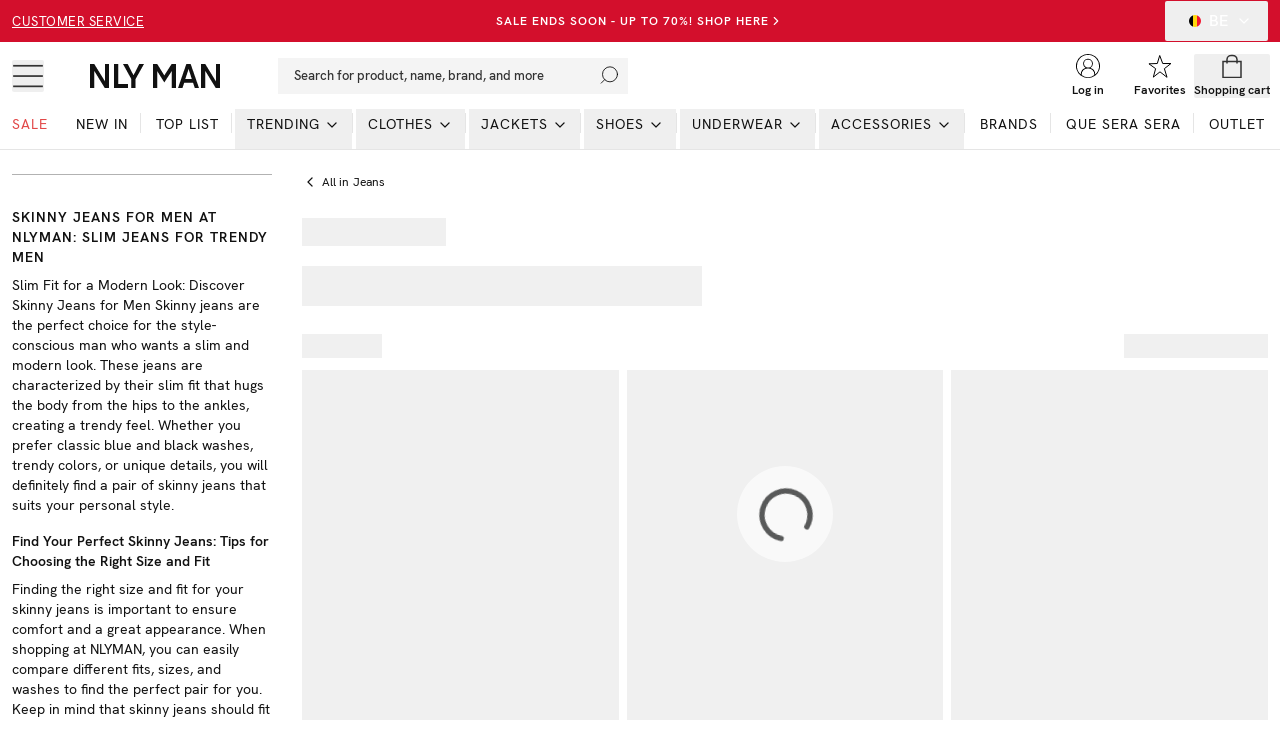

--- FILE ---
content_type: text/html; charset=utf-8
request_url: https://nlyman.com/be/skinny-jeans/
body_size: 24838
content:
<!DOCTYPE html><html class="scroll-smooth" lang="en"><head><meta charSet="utf-8"/><meta name="viewport" content="width=device-width, initial-scale=1"/><link rel="stylesheet" href="/_next/static/css/9b1f8ead509f0319.css" data-precedence="next"/><link rel="preload" as="script" fetchPriority="low" href="/_next/static/chunks/webpack-989519602a862d78.js"/><script src="/_next/static/chunks/52774a7f-0a7c680c6f86c3fe.js" async="" type="b9e285851aa936c1cc7c1ff2-text/javascript"></script><script src="/_next/static/chunks/fd9d1056-e73de40a8213b6b0.js" async="" type="b9e285851aa936c1cc7c1ff2-text/javascript"></script><script src="/_next/static/chunks/6733-20ee631316561566.js" async="" type="b9e285851aa936c1cc7c1ff2-text/javascript"></script><script src="/_next/static/chunks/main-app-72184eb9df06179c.js" async="" type="b9e285851aa936c1cc7c1ff2-text/javascript"></script><script src="/_next/static/chunks/2183-41a16cc95e33e245.js" async="" type="b9e285851aa936c1cc7c1ff2-text/javascript"></script><script src="/_next/static/chunks/231-cf7b2ce555ae4515.js" async="" type="b9e285851aa936c1cc7c1ff2-text/javascript"></script><script src="/_next/static/chunks/8724-d17c78540ff89ee2.js" async="" type="b9e285851aa936c1cc7c1ff2-text/javascript"></script><script src="/_next/static/chunks/1346-86b9b8e68c929a46.js" async="" type="b9e285851aa936c1cc7c1ff2-text/javascript"></script><script src="/_next/static/chunks/7140-5b65feefc21ceb21.js" async="" type="b9e285851aa936c1cc7c1ff2-text/javascript"></script><script src="/_next/static/chunks/7776-b5b530644e15cf26.js" async="" type="b9e285851aa936c1cc7c1ff2-text/javascript"></script><script src="/_next/static/chunks/9233-15175ac2171358e3.js" async="" type="b9e285851aa936c1cc7c1ff2-text/javascript"></script><script src="/_next/static/chunks/4380-52c199930b43da97.js" async="" type="b9e285851aa936c1cc7c1ff2-text/javascript"></script><script src="/_next/static/chunks/4032-7cd2435dd5360e4b.js" async="" type="b9e285851aa936c1cc7c1ff2-text/javascript"></script><script src="/_next/static/chunks/4756-b87ccd8f81c6475e.js" async="" type="b9e285851aa936c1cc7c1ff2-text/javascript"></script><script src="/_next/static/chunks/8535-4d17cfd6776c6e4d.js" async="" type="b9e285851aa936c1cc7c1ff2-text/javascript"></script><script src="/_next/static/chunks/994-70fb3619ab879088.js" async="" type="b9e285851aa936c1cc7c1ff2-text/javascript"></script><script src="/_next/static/chunks/9394-c9d015c1b1385612.js" async="" type="b9e285851aa936c1cc7c1ff2-text/javascript"></script><script src="/_next/static/chunks/6857-b05bd3d251b23550.js" async="" type="b9e285851aa936c1cc7c1ff2-text/javascript"></script><script src="/_next/static/chunks/3220-ec859c9107d863d1.js" async="" type="b9e285851aa936c1cc7c1ff2-text/javascript"></script><script src="/_next/static/chunks/5565-808a874118ee93dd.js" async="" type="b9e285851aa936c1cc7c1ff2-text/javascript"></script><script src="/_next/static/chunks/1300-81f1ce0d660a855e.js" async="" type="b9e285851aa936c1cc7c1ff2-text/javascript"></script><script src="/_next/static/chunks/8869-f7404556bc63f735.js" async="" type="b9e285851aa936c1cc7c1ff2-text/javascript"></script><script src="/_next/static/chunks/7478-ec794b23a7163863.js" async="" type="b9e285851aa936c1cc7c1ff2-text/javascript"></script><script src="/_next/static/chunks/app/%5Blang%5D/layout-99f278aaa8315d26.js" async="" type="b9e285851aa936c1cc7c1ff2-text/javascript"></script><script src="/_next/static/chunks/app/global-error-b549758525032c53.js" async="" type="b9e285851aa936c1cc7c1ff2-text/javascript"></script><script src="/_next/static/chunks/a4634e51-cc9ddcdf0259df74.js" async="" type="b9e285851aa936c1cc7c1ff2-text/javascript"></script><script src="/_next/static/chunks/4300-4bcdd66037960f2d.js" async="" type="b9e285851aa936c1cc7c1ff2-text/javascript"></script><script src="/_next/static/chunks/4959-73d9225939fcd9c7.js" async="" type="b9e285851aa936c1cc7c1ff2-text/javascript"></script><script src="/_next/static/chunks/7588-03bbf6e12c7bceb4.js" async="" type="b9e285851aa936c1cc7c1ff2-text/javascript"></script><script src="/_next/static/chunks/3906-dfed5d0fddb4d5b4.js" async="" type="b9e285851aa936c1cc7c1ff2-text/javascript"></script><script src="/_next/static/chunks/9392-81bc0587387a0c2b.js" async="" type="b9e285851aa936c1cc7c1ff2-text/javascript"></script><script src="/_next/static/chunks/2661-9e1cbfdfe6461ff6.js" async="" type="b9e285851aa936c1cc7c1ff2-text/javascript"></script><script src="/_next/static/chunks/1880-1a8d056e63f683da.js" async="" type="b9e285851aa936c1cc7c1ff2-text/javascript"></script><script src="/_next/static/chunks/8340-5e4ba073bc7a1ff6.js" async="" type="b9e285851aa936c1cc7c1ff2-text/javascript"></script><script src="/_next/static/chunks/app/%5Blang%5D/page-821d344b28fba79f.js" async="" type="b9e285851aa936c1cc7c1ff2-text/javascript"></script><script src="/_next/static/chunks/13b76428-27433a7a9506be45.js" async="" type="b9e285851aa936c1cc7c1ff2-text/javascript"></script><script src="/_next/static/chunks/9056-82d50d1bbdd8cfef.js" async="" type="b9e285851aa936c1cc7c1ff2-text/javascript"></script><script src="/_next/static/chunks/app/%5Blang%5D/%5B...slug%5D/page-ad1fea2f384aaecb.js" async="" type="b9e285851aa936c1cc7c1ff2-text/javascript"></script><link rel="preload" href="/analytics/metric/gtm.js?id=GTM-P2LS" as="script"/><link rel="preload" href="https://modules.ecomid.com/loaders/v1/loader.js" as="script"/><link rel="preload" href="https://cdn-sitegainer.com/5620106/es6/index.bundle.js" as="script"/><link rel="preload" href="https://cert.tryggehandel.net/js/script.js?id=fca6768f-27c7-471e-b614-2bbcd06d5871" as="script"/><link rel="preload" href="https://widgets.qliro.com/?m=jvtLpOytW0Q5MkIVG8Qg&amp;c=SE&amp;l=sv" as="script"/><link rel="preload" href="https://consent.cookiebot.com/uc.js?cbid=6a226be2-5272-4612-8b8e-be313e1ca40e" as="script"/><meta name="p:domain_verify" content="65c86da3ed26a4e04a161d1f1475bc62"/><title>Stylish skinny jeans for men | NLYMAN</title><meta name="description" content="Buy Skinny jeans at NLYMAN. Wide range of skinny and super skinny jeans. Fast delivery and easy returns!"/><meta name="robots" content="index, follow"/><meta name="googlebot" content="index, follow"/><link rel="canonical" href="https://nlyman.com/be/skinny-jeans/"/><link rel="icon" href="/favicon.ico" type="image/x-icon" sizes="16x16"/><script src="/_next/static/chunks/polyfills-78c92fac7aa8fdd8.js" noModule="" type="b9e285851aa936c1cc7c1ff2-text/javascript"></script></head><body class="font-hkgrotesk text-[#333]"><div class="sg-header"><p id="hidden_email" class="hidden"></p><div style="background-color:#d30f2c;color:#ffffff" class="flex h-[42px] w-full text-white bg-black sg-top-header"><div class="max-w-[1400px] m-auto w-full"><div class="px-3"><div class="flex items-center justiy-between w-full relative"><div class="hidden lg:flex w-1/5"><a class="text-subhead uppercase tracking-[0.5px] underline underline-offset-[2.5px] decoration-2" href="https://help.nelly.com/hc/en-us?brand=nlyman&amp;sales_channel=be">Customer service</a></div><div class="flex w-full lg:w-3/5 justify-center items-center"><a class="justify-center ring-offset-background transition-colors focus-visible:outline-none focus-visible:ring-1 focus-visible:ring-ring focus-visible:ring-offset-0 disabled:pointer-events-none disabled:opacity-50 text-primary underline-offset-4 hover:underline h-10 rounded-[2px] min-w-36 uppercase tracking-[1px] bg-transparent whitespace-normal text-xs font-semibold flex items-center p-0 !text-[#ffffff]" href="/be/sale/">SALE ENDS SOON - UP TO 70%! SHOP HERE</a><svg xmlns="http://www.w3.org/2000/svg" width="24" height="24" viewBox="0 0 24 24" fill="none" stroke="currentColor" stroke-width="2" stroke-linecap="round" stroke-linejoin="round" class="lucide lucide-chevron-right w-3.5 h-3.5 shrink-0"><path d="m9 18 6-6-6-6"></path></svg></div><div class="hidden lg:flex w-1/5 justify-end"><button class="inline-flex items-center justify-center whitespace-nowrap rounded-[2px] font-medium ring-offset-background transition-colors focus-visible:outline-none focus-visible:ring-1 focus-visible:ring-ring focus-visible:ring-offset-0 disabled:pointer-events-none disabled:opacity-50 h-10 px-4 py-2 text-base hover:text-white hover:bg-transparent text-white" type="button" id="radix-:Rph9rta:" aria-haspopup="menu" aria-expanded="false" data-state="closed"><svg xmlns="http://www.w3.org/2000/svg" viewBox="0 0 12 12" class="w-3 h-3 mx-2 overflow-hidden rounded-full"><g fill-rule="nonzero" fill="none"><path fill="rgb(0%,0%,0%)" d="M 0 0 L 4 0 L 4 12 L 0 12 Z M 0 0 "></path><path fill="rgb(100%,85.098039%,4.705882%)" d="M 4 0 L 8 0 L 8 12 L 4 12 Z M 4 0 "></path><path fill="rgb(95.294118%,9.411765%,18.823529%)" d="M 8 0 L 12 0 L 12 12 L 8 12 Z M 8 0 "></path></g></svg>BE<!-- --> <svg xmlns="http://www.w3.org/2000/svg" width="24" height="24" viewBox="0 0 24 24" fill="none" stroke="currentColor" stroke-width="2" stroke-linecap="round" stroke-linejoin="round" class="lucide lucide-chevron-down ml-2 w-4 h-4"><path d="m6 9 6 6 6-6"></path></svg></button></div></div></div></div></div><div id="header-wrapper" class="h-[92px] lg:h-[108px] relative"><div id="header" class="h-[92px] lg:h-[108px] border-b border-middleGrey relative w-full bg-white top-0 left-0 z-40 transition-all"><div class="h-[calc(44px-1px)] lg:h-[calc(68px-1px)] flex items-center relative bg-white z-10"><div class=" max-w-[1400px] m-auto flex w-full"><div class="px-3 flex lg:py-2.5  items-center justify-between w-full"><div class="flex items-center"><button class="inline-flex items-center justify-center whitespace-nowrap rounded-[2px] text-sm font-medium ring-offset-background transition-colors focus-visible:outline-none focus-visible:ring-1 focus-visible:ring-ring focus-visible:ring-offset-0 disabled:pointer-events-none disabled:opacity-50 hover:text-accent-foreground w-auto h-auto p-0 hover:bg-transparent" aria-label="Open mobile menu"><svg xmlns="http://www.w3.org/2000/svg" viewBox="0 0 28 28" class=" w-7 h-7 lg:w-8 lg:h-8"><g transform="translate(1 5)" stroke="currentColor" stroke-width="1.5" fill="none"><line y1=".05" x2="26" y2=".05"></line><line y1="9.05" x2="26" y2="9.05"></line><line y1="18.05" x2="26" y2="18.05"></line></g></svg></button><a class="ml-4 w-[140px] lg:w-[190px] flex justify-start items-center " aria-label="Go home" href="/be/"><svg xmlns="http://www.w3.org/2000/svg" class="h-6 m-0 flex items-center w-[140px] lg:w-[190px] " viewBox="0 0 130 24"><path fill="#111" d="M63 0v24h4.24V7.111l7.067 11.302 7.324-11.175V24H86V0h-4.369l-7.324 11.429L67.24 0zm33.35 0L88 24h4.428l1.77-5.333h8.856L104.825 24H109l-8.35-24Zm-1.013 14.984 3.29-9.905 3.162 9.905zM115.25 0H111v24h4.25V6.857L125.75 24H130V0h-4.125v17.27zM33 0l8.349 15.111V24h4.175v-8.889L54 0h-4.681L43.5 11.302 37.681 0zm-9 24h14v-3.937h-9.8V0H24zM0 0v24h4.25V6.857L14.75 24H19V0h-4.125v17.143L4.25 0z"></path></svg></a><div class="relative ml-7 hidden lg:block"><button class="inline-flex items-center whitespace-nowrap text-sm font-medium ring-offset-background transition-colors focus-visible:outline-none focus-visible:ring-1 focus-visible:ring-ring focus-visible:ring-offset-0 disabled:pointer-events-none disabled:opacity-50 px-4 py-2 w-screen max-w-[350px] justify-start rounded-none bg-lightGreyAlt h-9 text-subhead border-none relative hover:bg-lightGreyAlt cursor-text sg-search-button-desktop" type="button" aria-haspopup="dialog" aria-expanded="false" aria-controls="radix-:Rdbh9rta:" data-state="closed">Search for product, name, brand, and more<svg viewBox="0 0 24 24" class="absolute  w-5 h-5 stroke-black right-2 top-0 bottom-0 m-auto"><g transform="translate(-2)" fill="none" fill-rule="evenodd" stroke-linecap="square"><g transform="translate(3 1)"><circle cx="11" cy="9" r="9"></circle><path d="M.5 19.5l4.14-4.14"></path></g></g></svg></button></div><div class="hidden xl:flex ml-6 items-center"></div></div><div class="flex justify-end items-center lg:min-w-[216px] lg:w-1/5 max-w-max"><div class="w-1/3 mx-2 lg:hidden opacity-0 transition-opacity invisible" id="search-icon"><button class="justify-center whitespace-nowrap rounded-[2px] text-sm font-medium ring-offset-background transition-colors focus-visible:outline-none focus-visible:ring-1 focus-visible:ring-ring focus-visible:ring-offset-0 disabled:pointer-events-none disabled:opacity-50 hover:text-accent-foreground h-10 flex flex-col items-center justiify-center w-full p-0 mx-2 hover:bg-transparent sg-search-button-mobile" type="button" aria-haspopup="dialog" aria-expanded="false" aria-controls="radix-:R6bh9rta:" data-state="closed"><svg viewBox="0 0 24 24" class="stroke-black w-6 h-6"><g transform="translate(-2)" fill="none" fill-rule="evenodd" stroke-linecap="square"><g transform="translate(3 1)"><circle cx="11" cy="9" r="9"></circle><path d="M.5 19.5l4.14-4.14"></path></g></g></svg></button></div><a class="flex flex-col items-center justiify-center w-1/3 mx-2 lg:mx-0 overflow-hidden" aria-label="Login" href="/be/login/?redirectTo=/be/skinny-jeans"><svg viewBox="0 0 28 28" xmlns="http://www.w3.org/2000/svg" class="w-6 h-6 fill-darkBlack"><path fill="inherit" d="M14 0a14 14 0 0 0-8.204 25.344l.013.008.003.002a14.006 14.006 0 0 0 16.376 0l.014-.01A14 14 0 0 0 14.001 0ZM6.63 24.645v-.906a6.817 6.817 0 0 1 6.818-6.821h1.108a6.817 6.817 0 0 1 6.818 6.821v.906a12.945 12.945 0 0 1-14.744 0Zm7.406-8.773h-.069a4.647 4.647 0 0 1-4.612-5.005 4.662 4.662 0 0 1 9.309.363 4.647 4.647 0 0 1-4.628 4.64v.002Zm8.386 7.96v-.093a7.863 7.863 0 0 0-5.635-7.545 5.68 5.68 0 0 0 2.905-5.41 5.71 5.71 0 0 0-11.401.446 5.677 5.677 0 0 0 2.926 4.964 7.863 7.863 0 0 0-5.635 7.545v.093a12.95 12.95 0 1 1 16.84 0Z"></path></svg><span class="mt-1 text-xs font-semibold text-darkGrey hidden lg:block">Log in</span></a><a class="flex flex-col items-center justiify-center w-1/3 mx-2 lg:mx-0 relative lg:overflow-hidden" aria-label="Wishlist" href="/be/my-pages/favorites/"><div class="relative"><svg viewBox="0 0 24 24" xmlns="http://www.w3.org/2000/svg" class="w-6 h-6 [&amp;&gt;*]:fill-white [&amp;&gt;*]:stroke-black"><path fill="inherit" stroke="#111" d="m11.711 1.506 3.02 8.01h8.221l-6.571 5.158 2.65 8.624-7.035-5.454-6.658 5.287 2.274-8.478-6.661-4.84 8.348-.311 2.412-7.996Z"></path></svg></div><span class="mt-1 text-xs font-semibold text-darkGrey hidden lg:block line-clamp-1 ">Favorites</span></a><div class="w-1/3 flex flex-col items-center justiify-center ml-2 mr-1 lg:mx-0 "><!--$--><button type="button" aria-haspopup="dialog" aria-expanded="false" aria-controls="radix-:R1ibh9rta:" data-state="closed"></button><button class="inline-flex items-center justify-center whitespace-nowrap rounded-[2px] text-sm font-medium ring-offset-background transition-colors focus-visible:outline-none focus-visible:ring-1 focus-visible:ring-ring focus-visible:ring-offset-0 disabled:pointer-events-none disabled:opacity-50 hover:bg-purple-light hover:text-accent-foreground w-auto h-auto p-0 sg-cart-button" aria-label="Open cart" type="button" aria-haspopup="dialog" aria-expanded="false" aria-controls="radix-:R2ibh9rta:" data-state="closed"><div class="relative flex flex-col items-center justiify-center lg:overflow-hidden"><svg viewBox="0 0 24 24" fill="none" xmlns="http://www.w3.org/2000/svg" stroke-width="1.5px" class=" h-6 w-6"><path stroke="currentColor" d="M3 7.538h18v16H3z"></path><path stroke="currentColor" d="M7 9.538v-4a4 4 0 014-4h2a4 4 0 014 4v4"></path></svg><span class="mt-1 text-xs font-semibold text-darkGrey hidden lg:block line-clamp-1 ">Shopping cart</span></div></button><!--/$--></div></div></div></div></div><div id="navbar" class="absolute left-0 w-full bottom-0 z-0 transition-opacity h-12 lg:h-auto"><div class="lg:hidden px-3"><button class="whitespace-nowrap rounded-[2px] text-sm font-medium ring-offset-background transition-colors focus-visible:outline-none focus-visible:ring-1 focus-visible:ring-ring focus-visible:ring-offset-0 disabled:pointer-events-none disabled:opacity-50 hover:bg-purple-light hover:text-accent-foreground py-2 bg-lightGreyAlt h-9 text-subhead px-4 flex items-center justify-start relative w-full sg-search-input-mobile" type="button" aria-haspopup="dialog" aria-expanded="false" aria-controls="radix-:R1jh9rta:" data-state="closed"><span>Search for product, name, brand, and more</span><svg viewBox="0 0 24 24" class="absolute  w-6 h-6 stroke-black right-2 top-0 bottom-0 m-auto"><g transform="translate(-2)" fill="none" fill-rule="evenodd" stroke-linecap="square"><g transform="translate(3 1)"><circle cx="11" cy="9" r="9"></circle><path d="M.5 19.5l4.14-4.14"></path></g></g></svg></button></div><div class="hidden lg:block"><div><nav aria-label="Main" data-orientation="horizontal" dir="ltr" class="relative z-10 flex max-w-full w-full flex-1 items-center justify-center"><div style="position:relative"><ul data-orientation="horizontal" class="flex flex-1 list-none items-center justify-start w-screen space-x-1 max-w-[1400px] m-auto" dir="ltr"><li><a class="group inline-flex h-10 w-max items-center justify-center text-darkGrey uppercase px-3 pt-1 pb-3.5 text-xs xl:text-sm tracking-[1px] transition-all text-stroke  focus:text-stroke-black focus:outline-none disabled:pointer-events-none disabled:opacity-50  !text-redColor  hover:text-stroke-redColor focus:text-stroke-redColor" href="/be/sale/">Sale</a></li><li class="relative after:content-[&#x27;&#x27;] after:absolute after:right-0 after:top-1 after:h-5 after:w-[0.5px] after:bg-middleGrey last:after:hidden"><a class="group inline-flex h-10 w-max items-center justify-center !text-darkGrey uppercase px-3 pt-1 pb-3.5 text-xs xl:text-sm tracking-[1px] transition-all text-stroke hover:text-stroke-black focus:text-stroke-black focus:outline-none disabled:pointer-events-none disabled:opacity-50 data-[active]:text-stroke-black data-[state=open]:text-stroke-black" href="/be/new-in/" data-radix-collection-item=""><div class="relative ">New in<span class="absolute bg-neonGreen opacity-0 transition-opacity z-[-1] h-[5px] w-full left-0 bottom-0.5 group-hover:opacity-100 group-data-[state=open]:opacity-100 !bg-purple-light"></span></div></a></li><li class="relative after:content-[&#x27;&#x27;] after:absolute after:right-0 after:top-1 after:h-5 after:w-[0.5px] after:bg-middleGrey last:after:hidden"><a class="group inline-flex h-10 w-max items-center justify-center !text-darkGrey uppercase px-3 pt-1 pb-3.5 text-xs xl:text-sm tracking-[1px] transition-all text-stroke hover:text-stroke-black focus:text-stroke-black focus:outline-none disabled:pointer-events-none disabled:opacity-50 data-[active]:text-stroke-black data-[state=open]:text-stroke-black" href="/be/top-list/" data-radix-collection-item=""><div class="relative ">Top list<span class="absolute bg-neonGreen opacity-0 transition-opacity z-[-1] h-[5px] w-full left-0 bottom-0.5 group-hover:opacity-100 group-data-[state=open]:opacity-100 !bg-purple-light"></span></div></a></li><li class="relative after:content-[&#x27;&#x27;] after:absolute after:right-0 after:top-1 after:h-5 after:w-[0.5px] after:bg-middleGrey last:after:hidden"><ul><li><button id="radix-:R2jh9rta:-trigger-radix-:Reejh9rta:" data-state="closed" aria-expanded="false" aria-controls="radix-:R2jh9rta:-content-radix-:Reejh9rta:" class="group inline-flex h-10 w-max items-center justify-center !text-darkGrey uppercase px-3 pt-1 pb-3.5 text-xs xl:text-sm tracking-[1px] transition-all text-stroke hover:text-stroke-black focus:text-stroke-black focus:outline-none disabled:pointer-events-none disabled:opacity-50 data-[active]:text-stroke-black data-[state=open]:text-stroke-black group relative" data-radix-collection-item=""><div class="relative">Trending</div><svg xmlns="http://www.w3.org/2000/svg" width="24" height="24" viewBox="0 0 24 24" fill="none" stroke="currentColor" stroke-width="2" stroke-linecap="round" stroke-linejoin="round" class="lucide lucide-chevron-down relative top-[1px] ml-1 h-4 w-4 transition duration-200 group-data-[state=open]:rotate-[-90deg]" aria-hidden="true"><path d="m6 9 6 6 6-6"></path></svg></button></li></ul></li><li class="relative after:content-[&#x27;&#x27;] after:absolute after:right-0 after:top-1 after:h-5 after:w-[0.5px] after:bg-middleGrey last:after:hidden"><ul><li><a href="/be/clothes/"><button id="radix-:R2jh9rta:-trigger-radix-:Riejh9rta:" data-state="closed" aria-expanded="false" aria-controls="radix-:R2jh9rta:-content-radix-:Riejh9rta:" class="group inline-flex h-10 w-max items-center justify-center !text-darkGrey uppercase px-3 pt-1 pb-3.5 text-xs xl:text-sm tracking-[1px] transition-all text-stroke hover:text-stroke-black focus:text-stroke-black focus:outline-none disabled:pointer-events-none disabled:opacity-50 data-[active]:text-stroke-black data-[state=open]:text-stroke-black group relative" data-radix-collection-item=""><div class="relative">Clothes<span class="absolute bg-neonGreen opacity-0 transition-opacity z-[-1] h-[5px] w-full left-0 bottom-0.5 group-hover:opacity-100 group-data-[state=open]:opacity-100 !bg-purple-light"></span></div><svg xmlns="http://www.w3.org/2000/svg" width="24" height="24" viewBox="0 0 24 24" fill="none" stroke="currentColor" stroke-width="2" stroke-linecap="round" stroke-linejoin="round" class="lucide lucide-chevron-down relative top-[1px] ml-1 h-4 w-4 transition duration-200 group-data-[state=open]:rotate-[-90deg]" aria-hidden="true"><path d="m6 9 6 6 6-6"></path></svg></button></a></li></ul></li><li class="relative after:content-[&#x27;&#x27;] after:absolute after:right-0 after:top-1 after:h-5 after:w-[0.5px] after:bg-middleGrey last:after:hidden"><ul><li><a href="/be/jackets/"><button id="radix-:R2jh9rta:-trigger-radix-:Rmejh9rta:" data-state="closed" aria-expanded="false" aria-controls="radix-:R2jh9rta:-content-radix-:Rmejh9rta:" class="group inline-flex h-10 w-max items-center justify-center !text-darkGrey uppercase px-3 pt-1 pb-3.5 text-xs xl:text-sm tracking-[1px] transition-all text-stroke hover:text-stroke-black focus:text-stroke-black focus:outline-none disabled:pointer-events-none disabled:opacity-50 data-[active]:text-stroke-black data-[state=open]:text-stroke-black group relative" data-radix-collection-item=""><div class="relative">Jackets<span class="absolute bg-neonGreen opacity-0 transition-opacity z-[-1] h-[5px] w-full left-0 bottom-0.5 group-hover:opacity-100 group-data-[state=open]:opacity-100 !bg-purple-light"></span></div><svg xmlns="http://www.w3.org/2000/svg" width="24" height="24" viewBox="0 0 24 24" fill="none" stroke="currentColor" stroke-width="2" stroke-linecap="round" stroke-linejoin="round" class="lucide lucide-chevron-down relative top-[1px] ml-1 h-4 w-4 transition duration-200 group-data-[state=open]:rotate-[-90deg]" aria-hidden="true"><path d="m6 9 6 6 6-6"></path></svg></button></a></li></ul></li><li class="relative after:content-[&#x27;&#x27;] after:absolute after:right-0 after:top-1 after:h-5 after:w-[0.5px] after:bg-middleGrey last:after:hidden"><ul><li><a href="/be/shoes/"><button id="radix-:R2jh9rta:-trigger-radix-:Rqejh9rta:" data-state="closed" aria-expanded="false" aria-controls="radix-:R2jh9rta:-content-radix-:Rqejh9rta:" class="group inline-flex h-10 w-max items-center justify-center !text-darkGrey uppercase px-3 pt-1 pb-3.5 text-xs xl:text-sm tracking-[1px] transition-all text-stroke hover:text-stroke-black focus:text-stroke-black focus:outline-none disabled:pointer-events-none disabled:opacity-50 data-[active]:text-stroke-black data-[state=open]:text-stroke-black group relative" data-radix-collection-item=""><div class="relative">Shoes<span class="absolute bg-neonGreen opacity-0 transition-opacity z-[-1] h-[5px] w-full left-0 bottom-0.5 group-hover:opacity-100 group-data-[state=open]:opacity-100 !bg-purple-light"></span></div><svg xmlns="http://www.w3.org/2000/svg" width="24" height="24" viewBox="0 0 24 24" fill="none" stroke="currentColor" stroke-width="2" stroke-linecap="round" stroke-linejoin="round" class="lucide lucide-chevron-down relative top-[1px] ml-1 h-4 w-4 transition duration-200 group-data-[state=open]:rotate-[-90deg]" aria-hidden="true"><path d="m6 9 6 6 6-6"></path></svg></button></a></li></ul></li><li class="relative after:content-[&#x27;&#x27;] after:absolute after:right-0 after:top-1 after:h-5 after:w-[0.5px] after:bg-middleGrey last:after:hidden"><ul><li><a href="/be/underwear/"><button id="radix-:R2jh9rta:-trigger-radix-:Ruejh9rta:" data-state="closed" aria-expanded="false" aria-controls="radix-:R2jh9rta:-content-radix-:Ruejh9rta:" class="group inline-flex h-10 w-max items-center justify-center !text-darkGrey uppercase px-3 pt-1 pb-3.5 text-xs xl:text-sm tracking-[1px] transition-all text-stroke hover:text-stroke-black focus:text-stroke-black focus:outline-none disabled:pointer-events-none disabled:opacity-50 data-[active]:text-stroke-black data-[state=open]:text-stroke-black group relative" data-radix-collection-item=""><div class="relative">Underwear<span class="absolute bg-neonGreen opacity-0 transition-opacity z-[-1] h-[5px] w-full left-0 bottom-0.5 group-hover:opacity-100 group-data-[state=open]:opacity-100 !bg-purple-light"></span></div><svg xmlns="http://www.w3.org/2000/svg" width="24" height="24" viewBox="0 0 24 24" fill="none" stroke="currentColor" stroke-width="2" stroke-linecap="round" stroke-linejoin="round" class="lucide lucide-chevron-down relative top-[1px] ml-1 h-4 w-4 transition duration-200 group-data-[state=open]:rotate-[-90deg]" aria-hidden="true"><path d="m6 9 6 6 6-6"></path></svg></button></a></li></ul></li><li class="relative after:content-[&#x27;&#x27;] after:absolute after:right-0 after:top-1 after:h-5 after:w-[0.5px] after:bg-middleGrey last:after:hidden"><ul><li><a href="/be/accessories/"><button id="radix-:R2jh9rta:-trigger-radix-:R12ejh9rta:" data-state="closed" aria-expanded="false" aria-controls="radix-:R2jh9rta:-content-radix-:R12ejh9rta:" class="group inline-flex h-10 w-max items-center justify-center !text-darkGrey uppercase px-3 pt-1 pb-3.5 text-xs xl:text-sm tracking-[1px] transition-all text-stroke hover:text-stroke-black focus:text-stroke-black focus:outline-none disabled:pointer-events-none disabled:opacity-50 data-[active]:text-stroke-black data-[state=open]:text-stroke-black group relative" data-radix-collection-item=""><div class="relative">Accessories<span class="absolute bg-neonGreen opacity-0 transition-opacity z-[-1] h-[5px] w-full left-0 bottom-0.5 group-hover:opacity-100 group-data-[state=open]:opacity-100 !bg-purple-light"></span></div><svg xmlns="http://www.w3.org/2000/svg" width="24" height="24" viewBox="0 0 24 24" fill="none" stroke="currentColor" stroke-width="2" stroke-linecap="round" stroke-linejoin="round" class="lucide lucide-chevron-down relative top-[1px] ml-1 h-4 w-4 transition duration-200 group-data-[state=open]:rotate-[-90deg]" aria-hidden="true"><path d="m6 9 6 6 6-6"></path></svg></button></a></li></ul></li><li class="relative after:content-[&#x27;&#x27;] after:absolute after:right-0 after:top-1 after:h-5 after:w-[0.5px] after:bg-middleGrey last:after:hidden"><a class="group inline-flex h-10 w-max items-center justify-center !text-darkGrey uppercase px-3 pt-1 pb-3.5 text-xs xl:text-sm tracking-[1px] transition-all text-stroke hover:text-stroke-black focus:text-stroke-black focus:outline-none disabled:pointer-events-none disabled:opacity-50 data-[active]:text-stroke-black data-[state=open]:text-stroke-black " href="/be/brands/"><div class="relative ">Brands<span class="absolute bg-neonGreen opacity-0 transition-opacity z-[-1] h-[5px] w-full left-0 bottom-0.5 group-hover:opacity-100 group-data-[state=open]:opacity-100 !bg-purple-light"></span></div></a></li><li class="relative after:content-[&#x27;&#x27;] after:absolute after:right-0 after:top-1 after:h-5 after:w-[0.5px] after:bg-middleGrey last:after:hidden"><a class="group inline-flex h-10 w-max items-center justify-center !text-darkGrey uppercase px-3 pt-1 pb-3.5 text-xs xl:text-sm tracking-[1px] transition-all text-stroke hover:text-stroke-black focus:text-stroke-black focus:outline-none disabled:pointer-events-none disabled:opacity-50 data-[active]:text-stroke-black data-[state=open]:text-stroke-black " href="/be/que-sera-sera/" data-radix-collection-item=""><div class="relative ">Que Sera Sera<span class="absolute bg-neonGreen opacity-0 transition-opacity z-[-1] h-[5px] w-full left-0 bottom-0.5 group-hover:opacity-100 group-data-[state=open]:opacity-100 !bg-purple-light"></span></div></a></li><li class="relative after:content-[&#x27;&#x27;] after:absolute after:right-0 after:top-1 after:h-5 after:w-[0.5px] after:bg-middleGrey last:after:hidden"><a class="group inline-flex h-10 w-max items-center justify-center !text-darkGrey uppercase px-3 pt-1 pb-3.5 text-xs xl:text-sm tracking-[1px] transition-all text-stroke hover:text-stroke-black focus:text-stroke-black focus:outline-none disabled:pointer-events-none disabled:opacity-50 data-[active]:text-stroke-black data-[state=open]:text-stroke-black" href="/be/outlet/" data-radix-collection-item=""><div class="relative ">Outlet<span class="absolute bg-neonGreen opacity-0 transition-opacity z-[-1] h-[5px] w-full left-0 bottom-0.5 group-hover:opacity-100 group-data-[state=open]:opacity-100 !bg-purple-light"></span></div></a></li></ul></div><div class="absolute left-0 top-full flex justify-center"></div></nav></div></div></div></div></div></div><main><div class="max-w-[1400px] m-auto"><div class="px-3"><div class="flex lg:flex-row flex-col"><div class="mr-[1.875rem] w-[260px] hidden lg:flex shrink-0 mt-6 flex-col"><!--$--><div class="w-full border-t border-greyAlt" data-orientation="vertical"></div><!--/$--><div class="mt-4 [&amp;_p]:text-sm [&amp;_p]:text-darkGrey [&amp;_h2]:text-sm [&amp;_h2]:font-semibold [&amp;_h2]:tracking-[1px] [&amp;_h2]:mt-4 [&amp;_h2]:mb-2 [&amp;_h2]:text-darkGrey  [&amp;_h2]:uppercase [&amp;_h3]:mt-4 [&amp;_h3]:mb-2 [&amp;_h3]:text-darkGrey [&amp;_h3]:text-sm [&amp;_h3]:font-semibold "><h2>SKINNY JEANS FOR MEN AT NLYMAN: SLIM JEANS FOR TRENDY MEN</h2><p>Slim Fit for a Modern Look: Discover Skinny Jeans for Men Skinny jeans are the perfect choice for the style-conscious man who wants a slim and modern look. These jeans are characterized by their slim fit that hugs the body from the hips to the ankles, creating a trendy feel. Whether you prefer classic blue and black washes, trendy colors, or unique details, you will definitely find a pair of skinny jeans that suits your personal style.</p><h3>Find Your Perfect Skinny Jeans: Tips for Choosing the Right Size and Fit</h3><p>Finding the right size and fit for your skinny jeans is important to ensure comfort and a great appearance. When shopping at NLYMAN, you can easily compare different fits, sizes, and washes to find the perfect pair for you. Keep in mind that skinny jeans should fit snugly but not be so tight that they restrict your movements. Also, remember that jeans can stretch slightly after wearing them.</p><h3>Style Your Skinny Jeans: Endless Possibilities for the Fashion-Forward Man</h3><p>Skinny jeans are incredibly versatile and can be styled in various ways to suit different occasions and styles. For a casual everyday look, pair your skinny jeans with a t-shirt, a hoodie, and sneakers. If you want to create a more dressed-up style, wear the jeans with a shirt, a blazer, and a pair of stylish derby shoes. Experiment with different accessories like belts, scarves, and hats to make your outfit unique and personal.</p><h3>Shop Skinny Jeans for Men at NLYMAN</h3><p>Visit NLYMAN online today to explore our impressive range of skinny jeans for men. We take pride in offering a wide and diverse selection of jeans to suit all styles and tastes, catering to the needs of the modern man. Don&#39;t forget to check out our regular offers and promotions to make the best deals on the hottest trends of the season. With fast delivery and an easy return process, it has never been easier to shop for jeans online at NLYMAN.</p></div></div><div class="w-full "><div class="relative -left-1 md:left-0"><div class="flex items-center md:pt-4 md:pb-2 text-darkGrey"><script type="application/ld+json">{"@context":"https://schema.org","@type":"BreadcrumbList","itemListElement":[{"@type":"ListItem","position":1,"name":"Clothes","item":"https://nlyman.com/becategory/clothes/"},{"@type":"ListItem","position":2,"name":"Jeans","item":"https://nlyman.com/becategory/clothes/jeans/"},{"@type":"ListItem","position":3,"name":"Skinny jeans","item":"https://nlyman.com/becategory/clothes/jeans/skinny-jeans/"}]}</script><a class="py-2 px-0 text-xs flex items-center first:pl-0" href="/be/jeans/"><svg xmlns="http://www.w3.org/2000/svg" width="24" height="24" viewBox="0 0 24 24" fill="none" stroke="currentColor" stroke-width="2" stroke-linecap="round" stroke-linejoin="round" class="lucide lucide-chevron-left inline-block h-4 w-4 mr-1"><path d="m15 18-6-6 6-6"></path></svg><span class="mr-1">All in</span>Jeans</a></div></div><!--$!--><template data-dgst="BAILOUT_TO_CLIENT_SIDE_RENDERING"></template><div class="flex flex-col justify-between items-start mt-3 mb-2 lg:h-auto relative"><div class="animate-pulse h-7 w-36 bg-middleGrey rounded-none"></div><div class="flex items-center gap-x-2.5 pt-5 lg:pb-1 lg:h-auto h-12 box-content"><div class="animate-pulse h-6 lg:h-10 w-24 bg-middleGrey rounded-none"></div><div class="animate-pulse h-6 lg:h-10 w-20 bg-middleGrey rounded-none"></div><div class="animate-pulse h-6 lg:h-10 w-16 bg-middleGrey rounded-none"></div><div class="animate-pulse h-6 lg:h-10 w-20 bg-middleGrey rounded-none"></div><div class="animate-pulse h-6 lg:h-10 w-20 bg-middleGrey rounded-none hidden lg:block"></div></div><div class="lg:flex flex-wrap items-center w-full gap-2.5 mt-3 hidden"></div><div class="flex justify-between items-center h-12 w-full"><div class="animate-pulse h-6 w-20 bg-middleGrey rounded-none"></div><div class="animate-pulse h-6 w-20 lg:w-36 bg-middleGrey rounded-none"></div></div><div class="gap-y-4 gap-x-2 grid grid-cols-2 relative lg:grid-cols-3 w-full"><div class="absolute top-24 right-0 left-0 m-auto bg-opacity-60 z-10 w-24 h-24 bg-white rounded-full"><div class="absolute top-[1px] left-[1px] w-[calc(100%-2px)] h-[calc(100%-2px)] rounded-full flex items-center justify-center [&amp;_svg]:!w-16 [&amp;_svg]:!text-hoverGrey [&amp;_svg]:!h-16 !w-24 !h-24 "><div class="relative flex w-[inherit] h-[inherit] items-center justify-center"><svg xmlns="http://www.w3.org/2000/svg" width="24" height="24" viewBox="0 0 24 24" fill="none" stroke="currentColor" stroke-width="2" stroke-linecap="round" stroke-linejoin="round" class="lucide lucide-loader2 h-4 w-4 animate-spin absolute top-0 left-0 bottom-0 right-0 m-auto block"><path d="M21 12a9 9 0 1 1-6.219-8.56"></path></svg></div></div></div><div class="animate-pulse bg-middleGrey pb-[133%] rounded-none top-0 left-0 w-full h-full"></div><div class="animate-pulse bg-middleGrey pb-[133%] rounded-none top-0 left-0 w-full h-full"></div><div class="animate-pulse bg-middleGrey pb-[133%] rounded-none top-0 left-0 w-full h-full"></div><div class="animate-pulse bg-middleGrey pb-[133%] rounded-none top-0 left-0 w-full h-full"></div><div class="animate-pulse bg-middleGrey pb-[133%] rounded-none top-0 left-0 w-full h-full"></div><div class="animate-pulse bg-middleGrey pb-[133%] rounded-none top-0 left-0 w-full h-full"></div><div class="animate-pulse bg-middleGrey pb-[133%] rounded-none top-0 left-0 w-full h-full"></div><div class="animate-pulse bg-middleGrey pb-[133%] rounded-none top-0 left-0 w-full h-full"></div><div class="animate-pulse bg-middleGrey pb-[133%] rounded-none top-0 left-0 w-full h-full"></div><div class="animate-pulse bg-middleGrey pb-[133%] rounded-none top-0 left-0 w-full h-full"></div><div class="animate-pulse bg-middleGrey pb-[133%] rounded-none top-0 left-0 w-full h-full"></div><div class="animate-pulse bg-middleGrey pb-[133%] rounded-none top-0 left-0 w-full h-full"></div></div></div><!--/$--></div><div class="max-w-[800px] lg:hidden my-6 mx-auto [&amp;_p]:text-sm [&amp;_p]:text-darkGrey [&amp;_h2]:text-sm [&amp;_h2]:font-semibold [&amp;_h2]:tracking-[1px] [&amp;_h2]:mt-4 [&amp;_h2]:mb-2 [&amp;_h2]:text-darkGrey lg:[&amp;_h2]:text-center [&amp;_h2]:uppercase [&amp;_h3]:mt-4 [&amp;_h3]:mb-2 [&amp;_h3]:text-darkGrey [&amp;_h3]:text-sm [&amp;_h3]:font-semibold "><div class="flex justify-center border-t border-middleGrey px-3"><div class="max-w-[800px] my-6  mx-auto [&amp;_a]:underline [&amp;_p]:text-sm [&amp;_p]:text-darkGrey [&amp;_h2]:text-sm [&amp;_h2]:font-semibold [&amp;_h2]:tracking-[1px] [&amp;_h2]:mt-4 [&amp;_h2]:mb-2 [&amp;_h2]:text-darkGrey lg:[&amp;_h2]:text-center [&amp;_h2]:uppercase [&amp;_h3]:mt-4 [&amp;_h3]:mb-2 [&amp;_h3]:text-darkGrey [&amp;_h3]:text-sm [&amp;_h3]:font-semibold  [&amp;_h4]:mt-4 [&amp;_h4]:mb-2 [&amp;_h4]:text-darkGrey [&amp;_h4]:text-sm [&amp;_h4]:font-semibold "><div><h2>SKINNY JEANS FOR MEN AT NLYMAN: SLIM JEANS FOR TRENDY MEN</h2><p>Slim Fit for a Modern Look: Discover Skinny Jeans for Men Skinny jeans are the perfect choice for the style-conscious man who wants a slim and modern look. These jeans are characterized by their slim fit that hugs the body from the hips to the ankles, creating a trendy feel. Whether you prefer classic blue and black washes, trendy colors, or unique details, you will definitely find a pair of skinny jeans that suits your personal style.</p><h3>Find Your Perfect Skinny Jeans: Tips for Choosing the Right Size and Fit</h3><p>Finding the right size and fit for your skinny jeans is important to ensure comfort and a great appearance. When shopping at NLYMAN, you can easily compare different fits, sizes, and washes to find the perfect pair for you. Keep in mind that skinny jeans should fit snugly but not be so tight that they restrict your movements. Also, remember that jeans can stretch slightly after wearing them.</p><h3>Style Your Skinny Jeans: Endless Possibilities for the Fashion-Forward Man</h3><p>Skinny jeans are incredibly versatile and can be styled in various ways to suit different occasions and styles. For a casual everyday look, pair your skinny jeans with a t-shirt, a hoodie, and sneakers. If you want to create a more dressed-up style, wear the jeans with a shirt, a blazer, and a pair of stylish derby shoes. Experiment with different accessories like belts, scarves, and hats to make your outfit unique and personal.</p><h3>Shop Skinny Jeans for Men at NLYMAN</h3><p>Visit NLYMAN online today to explore our impressive range of skinny jeans for men. We take pride in offering a wide and diverse selection of jeans to suit all styles and tastes, catering to the needs of the modern man. Don&#39;t forget to check out our regular offers and promotions to make the best deals on the hottest trends of the season. With fast delivery and an easy return process, it has never been easier to shop for jeans online at NLYMAN.</p></div></div></div></div></div></div></div></main><footer class=""><div class="flex justify-center px-3 md:px-0 mt-4 py-5 border-t border-middleGrey"><div class="w-full max-w-[800px] m-auto flex justify-between [&amp;&gt;*:nth-child(2)]:max-w-[6.875rem]  [&amp;&gt;*:nth-child(last)]:hidden "></div></div><div class="pt-9 pb-4 bg-primaryColor sg-newsletter-form-container bg-purple-light"><div class="w-full max-w-[800px] m-auto lg:px-0 px-3"><p class="text-center text-2xl xl:text-headline font-bold mb-6">Sign up as a member!</p><div class="flex flex-col lg:flex-row items-center justify-center lg:gap-4"><p class="text-base font-semibold uppercase tracking-[1.5px] text-darkGrey lg:text-start text-center lg:border-l-[10px] px-[10px]  border-darkBlack shrink-0 border-purple">BECOME A MEMBER - GET 15% ON YOUR NEXT PURCHASE ONLINE*</p><a class="inline-flex items-center justify-center whitespace-nowrap rounded-[2px] text-sm font-medium ring-offset-background transition-colors focus-visible:outline-none focus-visible:ring-1 focus-visible:ring-ring focus-visible:ring-offset-0 disabled:pointer-events-none disabled:opacity-50 bg-darkGrey text-primary-foreground hover:bg-Grey px-4 py-2 h-12 mt-4 lg:mt-0 w-full lg:max-w-[250px]" href="/be/sign-up/">Become a member</a></div><p class="text-center tracking-[1px] text-greyDefault mt-3.5 text-sm">By signing up as a member you agree to Nelly&#x27;s/NLYMAN&#x27;s<!-- --> <a class="underline" href="/be/membership-terms/">membership conditions</a> <!-- -->and the<!-- --> <a class="underline" href="/be/privacy-policy/">integrity policy</a></p><p class="text-center tracking-[1px] text-greyDefault mt-1 text-sm">*Exceptions apply to certain brands &amp; products.<!-- --> <a class="underline" href="/be/terms/">Read more here.</a></p></div></div><div class="max-w-[1400px] m-auto"><div class="lg:px-3"><div class="flex justify-between flex-col-reverse lg:flex-row lg:py-4"><div class="flex w-full justify-between flex-col lg:flex-row"><div class="flex w-full justify-between lg:max-w-[630px]"><div class="w-full"><div class="w-full border-t border-[#8b7f89]" data-orientation="vertical"><div data-state="closed" data-orientation="vertical" class="border-b border-[#8b7f89] w-full"><h3 data-orientation="vertical" data-state="closed" class="flex"><button type="button" aria-controls="radix-:R9ar9rta:" aria-expanded="false" data-state="closed" data-orientation="vertical" id="radix-:R1ar9rta:" class="flex flex-1 items-center justify-between py-4 px-2 text-[#3e3a3a] uppercase font-semibold transition-all hover:underline [&amp;[data-state=open]&gt;svg]:rotate-180 text-base tracking-[1.5px] pl-4" data-radix-collection-item="">Help<svg xmlns="http://www.w3.org/2000/svg" width="24" height="24" viewBox="0 0 24 24" fill="none" stroke="currentColor" stroke-width="2" stroke-linecap="round" stroke-linejoin="round" class="lucide lucide-chevron-down h-4 w-4 shrink-0 transition-transform duration-200"><path d="m6 9 6 6 6-6"></path></svg></button></h3><div data-state="closed" id="radix-:R9ar9rta:" hidden="" role="region" aria-labelledby="radix-:R1ar9rta:" data-orientation="vertical" class="overflow-hidden text-base transition-all text-darkGrey data-[state=closed]:animate-accordion-up data-[state=open]:animate-accordion-down" style="--radix-accordion-content-height:var(--radix-collapsible-content-height);--radix-accordion-content-width:var(--radix-collapsible-content-width)"></div></div><div data-state="closed" data-orientation="vertical" class="border-b border-[#8b7f89] w-full"><h3 data-orientation="vertical" data-state="closed" class="flex"><button type="button" aria-controls="radix-:Raar9rta:" aria-expanded="false" data-state="closed" data-orientation="vertical" id="radix-:R2ar9rta:" class="flex flex-1 items-center justify-between py-4 px-2 text-[#3e3a3a] uppercase font-semibold transition-all hover:underline [&amp;[data-state=open]&gt;svg]:rotate-180 text-base tracking-[1.5px] pl-4" data-radix-collection-item="">About NLY Man<svg xmlns="http://www.w3.org/2000/svg" width="24" height="24" viewBox="0 0 24 24" fill="none" stroke="currentColor" stroke-width="2" stroke-linecap="round" stroke-linejoin="round" class="lucide lucide-chevron-down h-4 w-4 shrink-0 transition-transform duration-200"><path d="m6 9 6 6 6-6"></path></svg></button></h3><div data-state="closed" id="radix-:Raar9rta:" hidden="" role="region" aria-labelledby="radix-:R2ar9rta:" data-orientation="vertical" class="overflow-hidden text-base transition-all text-darkGrey data-[state=closed]:animate-accordion-up data-[state=open]:animate-accordion-down" style="--radix-accordion-content-height:var(--radix-collapsible-content-height);--radix-accordion-content-width:var(--radix-collapsible-content-width)"></div></div><div data-state="closed" data-orientation="vertical" class="border-b border-[#8b7f89] w-full"><h3 data-orientation="vertical" data-state="closed" class="flex"><button type="button" aria-controls="radix-:Rbar9rta:" aria-expanded="false" data-state="closed" data-orientation="vertical" id="radix-:R3ar9rta:" class="flex flex-1 items-center justify-between py-4 px-2 text-[#3e3a3a] uppercase font-semibold transition-all hover:underline [&amp;[data-state=open]&gt;svg]:rotate-180 text-base tracking-[1.5px] pl-4" data-radix-collection-item="">Trending<svg xmlns="http://www.w3.org/2000/svg" width="24" height="24" viewBox="0 0 24 24" fill="none" stroke="currentColor" stroke-width="2" stroke-linecap="round" stroke-linejoin="round" class="lucide lucide-chevron-down h-4 w-4 shrink-0 transition-transform duration-200"><path d="m6 9 6 6 6-6"></path></svg></button></h3><div data-state="closed" id="radix-:Rbar9rta:" hidden="" role="region" aria-labelledby="radix-:R3ar9rta:" data-orientation="vertical" class="overflow-hidden text-base transition-all text-darkGrey data-[state=closed]:animate-accordion-up data-[state=open]:animate-accordion-down" style="--radix-accordion-content-height:var(--radix-collapsible-content-height);--radix-accordion-content-width:var(--radix-collapsible-content-width)"></div></div><div data-state="closed" data-orientation="vertical" class="border-b border-[#8b7f89] w-full"><h3 data-orientation="vertical" data-state="closed" class="flex"><button type="button" aria-controls="radix-:Rcar9rta:" aria-expanded="false" data-state="closed" data-orientation="vertical" id="radix-:R4ar9rta:" class="flex flex-1 items-center justify-between py-4 px-2 text-[#3e3a3a] uppercase font-semibold transition-all hover:underline [&amp;[data-state=open]&gt;svg]:rotate-180 text-base tracking-[1.5px] pl-4" data-radix-collection-item="">Trending brands<svg xmlns="http://www.w3.org/2000/svg" width="24" height="24" viewBox="0 0 24 24" fill="none" stroke="currentColor" stroke-width="2" stroke-linecap="round" stroke-linejoin="round" class="lucide lucide-chevron-down h-4 w-4 shrink-0 transition-transform duration-200"><path d="m6 9 6 6 6-6"></path></svg></button></h3><div data-state="closed" id="radix-:Rcar9rta:" hidden="" role="region" aria-labelledby="radix-:R4ar9rta:" data-orientation="vertical" class="overflow-hidden text-base transition-all text-darkGrey data-[state=closed]:animate-accordion-up data-[state=open]:animate-accordion-down" style="--radix-accordion-content-height:var(--radix-collapsible-content-height);--radix-accordion-content-width:var(--radix-collapsible-content-width)"></div></div></div></div></div><div class="flex flex-col grow items-center shrink-0 pt-6 pb-8 lg:p-0"><div class="flex w-full flex-col  items-center justify-center max-w-[17.125rem]"><div class="flex flex-col items-center lg:items-start"><p class="font-semibold tracking-[1.5px] text-darkGrey uppercase w-max relative">Always safe payments</p><div class="flex flex-wrap items-center justify-center lg:justify-start"><img alt="Visa" loading="lazy" width="62" height="19" decoding="async" data-nimg="1" class="mt-3 mr-4" style="color:transparent" srcSet="/_next/image/?url=https%3A%2F%2Fimages.ctfassets.net%2Fhpsr6f8o36yq%2F4777s6B0g2lkDuLPjnkJcj%2Ff66eef5489a5c50a2c6343471b06ebef%2FvisaNly.svg&amp;w=64&amp;q=75 1x, /_next/image/?url=https%3A%2F%2Fimages.ctfassets.net%2Fhpsr6f8o36yq%2F4777s6B0g2lkDuLPjnkJcj%2Ff66eef5489a5c50a2c6343471b06ebef%2FvisaNly.svg&amp;w=128&amp;q=75 2x" src="/_next/image/?url=https%3A%2F%2Fimages.ctfassets.net%2Fhpsr6f8o36yq%2F4777s6B0g2lkDuLPjnkJcj%2Ff66eef5489a5c50a2c6343471b06ebef%2FvisaNly.svg&amp;w=128&amp;q=75"/><img alt="MasterCard" loading="lazy" width="43" height="26" decoding="async" data-nimg="1" class="mt-3 mr-4" style="color:transparent" srcSet="/_next/image/?url=https%3A%2F%2Fimages.ctfassets.net%2Fhpsr6f8o36yq%2F3Wf55j1Glpiz7fHpsCt76Q%2F52a3e59042d1bc1fa150277ce9650556%2Fmc.svg&amp;w=48&amp;q=75 1x, /_next/image/?url=https%3A%2F%2Fimages.ctfassets.net%2Fhpsr6f8o36yq%2F3Wf55j1Glpiz7fHpsCt76Q%2F52a3e59042d1bc1fa150277ce9650556%2Fmc.svg&amp;w=96&amp;q=75 2x" src="/_next/image/?url=https%3A%2F%2Fimages.ctfassets.net%2Fhpsr6f8o36yq%2F3Wf55j1Glpiz7fHpsCt76Q%2F52a3e59042d1bc1fa150277ce9650556%2Fmc.svg&amp;w=96&amp;q=75"/><img alt="American Express" loading="lazy" width="43" height="22" decoding="async" data-nimg="1" class="mt-3 mr-4" style="color:transparent" srcSet="/_next/image/?url=https%3A%2F%2Fimages.ctfassets.net%2Fhpsr6f8o36yq%2F4TD4FY8lB7ojfMFv7yQj3G%2Fc36fd6fa82ac5cc86ebff244f228170b%2Fae.svg&amp;w=48&amp;q=75 1x, /_next/image/?url=https%3A%2F%2Fimages.ctfassets.net%2Fhpsr6f8o36yq%2F4TD4FY8lB7ojfMFv7yQj3G%2Fc36fd6fa82ac5cc86ebff244f228170b%2Fae.svg&amp;w=96&amp;q=75 2x" src="/_next/image/?url=https%3A%2F%2Fimages.ctfassets.net%2Fhpsr6f8o36yq%2F4TD4FY8lB7ojfMFv7yQj3G%2Fc36fd6fa82ac5cc86ebff244f228170b%2Fae.svg&amp;w=96&amp;q=75"/><img alt="Visa Electron" loading="lazy" width="35" height="22" decoding="async" data-nimg="1" class="mt-3 mr-4" style="color:transparent" srcSet="/_next/image/?url=https%3A%2F%2Fimages.ctfassets.net%2Fhpsr6f8o36yq%2F5ZqleFNgZNWp9Q96VNDvr7%2F42083e8d5cd279996a4896e83815cd1a%2Fvisaelectron.svg&amp;w=48&amp;q=75 1x, /_next/image/?url=https%3A%2F%2Fimages.ctfassets.net%2Fhpsr6f8o36yq%2F5ZqleFNgZNWp9Q96VNDvr7%2F42083e8d5cd279996a4896e83815cd1a%2Fvisaelectron.svg&amp;w=96&amp;q=75 2x" src="/_next/image/?url=https%3A%2F%2Fimages.ctfassets.net%2Fhpsr6f8o36yq%2F5ZqleFNgZNWp9Q96VNDvr7%2F42083e8d5cd279996a4896e83815cd1a%2Fvisaelectron.svg&amp;w=96&amp;q=75"/><img alt="Paypal" loading="lazy" width="70" height="19" decoding="async" data-nimg="1" class="mt-3 mr-4" style="color:transparent" srcSet="/_next/image/?url=https%3A%2F%2Fimages.ctfassets.net%2Fhpsr6f8o36yq%2FzoWUYqhTl6iHyebRmydj7%2Fb98673fa1257be95caee82555d082b1e%2Fpp.svg&amp;w=96&amp;q=75 1x, /_next/image/?url=https%3A%2F%2Fimages.ctfassets.net%2Fhpsr6f8o36yq%2FzoWUYqhTl6iHyebRmydj7%2Fb98673fa1257be95caee82555d082b1e%2Fpp.svg&amp;w=256&amp;q=75 2x" src="/_next/image/?url=https%3A%2F%2Fimages.ctfassets.net%2Fhpsr6f8o36yq%2FzoWUYqhTl6iHyebRmydj7%2Fb98673fa1257be95caee82555d082b1e%2Fpp.svg&amp;w=256&amp;q=75"/></div></div><div class="pt-10 lg:pt-6 flex flex-col items-center lg:items-start w-full"><p class="font-semibold tracking-[1.5px] text-darkGrey uppercase w-max relative">WE DELIVER WITH</p><div class="flex flex-wrap items-center pt-1 justify-center lg:justify-start"><img alt="ups" loading="lazy" width="40" height="40" decoding="async" data-nimg="1" class="mt-3 mr-4" style="color:transparent" srcSet="/_next/image/?url=https%3A%2F%2Fimages.ctfassets.net%2Fhpsr6f8o36yq%2F7gHLUK7DxLO2cz4ZQR0wwI%2F9e3b74f341736d9f85c54a9469d2bf96%2Fups.svg&amp;w=48&amp;q=75 1x, /_next/image/?url=https%3A%2F%2Fimages.ctfassets.net%2Fhpsr6f8o36yq%2F7gHLUK7DxLO2cz4ZQR0wwI%2F9e3b74f341736d9f85c54a9469d2bf96%2Fups.svg&amp;w=96&amp;q=75 2x" src="/_next/image/?url=https%3A%2F%2Fimages.ctfassets.net%2Fhpsr6f8o36yq%2F7gHLUK7DxLO2cz4ZQR0wwI%2F9e3b74f341736d9f85c54a9469d2bf96%2Fups.svg&amp;w=96&amp;q=75"/><img alt="DHL" loading="lazy" width="144" height="20" decoding="async" data-nimg="1" class="mt-3 mr-4" style="color:transparent" srcSet="/_next/image/?url=https%3A%2F%2Fimages.ctfassets.net%2Fhpsr6f8o36yq%2F2WuRFk1v5Sqyb0Ul71yCE7%2F649ae7b6e6d0a3a1c20ad260078f1c4c%2FDHL_Logo_bw.png&amp;w=256&amp;q=75 1x, /_next/image/?url=https%3A%2F%2Fimages.ctfassets.net%2Fhpsr6f8o36yq%2F2WuRFk1v5Sqyb0Ul71yCE7%2F649ae7b6e6d0a3a1c20ad260078f1c4c%2FDHL_Logo_bw.png&amp;w=384&amp;q=75 2x" src="/_next/image/?url=https%3A%2F%2Fimages.ctfassets.net%2Fhpsr6f8o36yq%2F2WuRFk1v5Sqyb0Ul71yCE7%2F649ae7b6e6d0a3a1c20ad260078f1c4c%2FDHL_Logo_bw.png&amp;w=384&amp;q=75"/></div></div><div class="pt-10 lg:pt-6 flex lg:hidden flex-col items-center lg:items-start"><p class="font-semibold tracking-[1.5px] text-darkGrey uppercase w-max relative">Certified by</p><div class="flex flex-wrap items-center pt-3 justify-center lg:justify-start"><div class="teh-certificate" data-size="48" data-color="black"></div></div></div></div></div></div><div class="flex flex-col shrink-0 items-center justify-center lg:items-start lg:justify-start p-6 lg:p-0"><p class="font-semibold text-darkGrey ml-2 uppercase w-max uppercase relative">Follow us</p><div class="flex border-box pt-5 items-start lg:min-h-[111px]"><a class="mx-3" href="https://www.facebook.com/nlymancom?ref=hl" target="_blank" rel="norefferer"><img alt="Visa" loading="lazy" width="16" height="31" decoding="async" data-nimg="1" style="color:transparent" srcSet="/_next/image/?url=%2F_next%2Fstatic%2Fmedia%2Ffacebook.d8d261aa.svg&amp;w=16&amp;q=75 1x, /_next/image/?url=%2F_next%2Fstatic%2Fmedia%2Ffacebook.d8d261aa.svg&amp;w=32&amp;q=75 2x" src="/_next/image/?url=%2F_next%2Fstatic%2Fmedia%2Ffacebook.d8d261aa.svg&amp;w=32&amp;q=75"/></a><a class="mx-3" href="https://www.instagram.com/nlymancom/" target="_blank" rel="norefferer"><img alt="Visa" loading="lazy" width="31" height="31" decoding="async" data-nimg="1" style="color:transparent" srcSet="/_next/image/?url=%2F_next%2Fstatic%2Fmedia%2Finstagram.8fd27a3f.svg&amp;w=32&amp;q=75 1x, /_next/image/?url=%2F_next%2Fstatic%2Fmedia%2Finstagram.8fd27a3f.svg&amp;w=64&amp;q=75 2x" src="/_next/image/?url=%2F_next%2Fstatic%2Fmedia%2Finstagram.8fd27a3f.svg&amp;w=64&amp;q=75"/></a><a class="mx-3" href="https://www.youtube.com/channel/UCIg5KUnWM6OZB-zge_ngJFQ" target="_blank" rel="norefferer"><img alt="Visa" loading="lazy" width="32" height="31" decoding="async" data-nimg="1" style="color:transparent" srcSet="/_next/image/?url=%2F_next%2Fstatic%2Fmedia%2Fyoutube.8791fd00.svg&amp;w=32&amp;q=75 1x, /_next/image/?url=%2F_next%2Fstatic%2Fmedia%2Fyoutube.8791fd00.svg&amp;w=64&amp;q=75 2x" src="/_next/image/?url=%2F_next%2Fstatic%2Fmedia%2Fyoutube.8791fd00.svg&amp;w=64&amp;q=75"/></a></div><div class="pt-6 hidden lg:block"><p class="font-semibold text-darkGrey ml-2 uppercase w-max uppercase relative">Certified by</p><div class="pt-5 ml-2 "><div class="teh-certificate" data-size="48" data-color="black"></div></div></div></div></div></div></div><div class="lg:border-t-2 border-middleGrey"><div class="max-w-[1400px] m-auto"><div class="px-3 h-8 flex items-center justify-center lg:justify-start"><p class="text-[.625rem]">© NELLY NLY AB <!-- -->2026<!-- --> </p></div></div></div></footer><script type="b9e285851aa936c1cc7c1ff2-text/javascript">(self.__next_s=self.__next_s||[]).push(["https://cdn-sitegainer.com/5620106/es6/index.bundle.js",{"async":true,"id":"symplify-init"}])</script><script type="b9e285851aa936c1cc7c1ff2-text/javascript">(self.__next_s=self.__next_s||[]).push(["https://widgets.qliro.com/?m=jvtLpOytW0Q5MkIVG8Qg&c=SE&l=sv",{"async":true,"id":"gliro-banner"}])</script><script type="b9e285851aa936c1cc7c1ff2-text/javascript">(self.__next_s=self.__next_s||[]).push(["https://consent.cookiebot.com/uc.js?cbid=6a226be2-5272-4612-8b8e-be313e1ca40e",{"async":true,"defer":false,"id":"Cookiebot"}])</script><script src="/_next/static/chunks/webpack-989519602a862d78.js" async="" type="b9e285851aa936c1cc7c1ff2-text/javascript"></script><script type="b9e285851aa936c1cc7c1ff2-text/javascript">(self.__next_f=self.__next_f||[]).push([0]);self.__next_f.push([2,null])</script><script type="b9e285851aa936c1cc7c1ff2-text/javascript">self.__next_f.push([1,"1:HL[\"/_next/static/css/9b1f8ead509f0319.css\",\"style\"]\n"])</script><script type="b9e285851aa936c1cc7c1ff2-text/javascript">self.__next_f.push([1,"2:I[95751,[],\"\"]\n5:I[39275,[],\"\"]\n8:I[61343,[],\"\"]\n9:I[27640,[\"2183\",\"static/chunks/2183-41a16cc95e33e245.js\",\"231\",\"static/chunks/231-cf7b2ce555ae4515.js\",\"8724\",\"static/chunks/8724-d17c78540ff89ee2.js\",\"1346\",\"static/chunks/1346-86b9b8e68c929a46.js\",\"7140\",\"static/chunks/7140-5b65feefc21ceb21.js\",\"7776\",\"static/chunks/7776-b5b530644e15cf26.js\",\"9233\",\"static/chunks/9233-15175ac2171358e3.js\",\"4380\",\"static/chunks/4380-52c199930b43da97.js\",\"4032\",\"static/chunks/4032-7cd2435dd5360e4b.js\",\"4756\",\"static/chunks/4756-b87ccd8f81c6475e.js\",\"8535\",\"static/chunks/8535-4d17cfd6776c6e4d.js\",\"994\",\"static/chunks/994-70fb3619ab879088.js\",\"9394\",\"static/chunks/9394-c9d015c1b1385612.js\",\"6857\",\"static/chunks/6857-b05bd3d251b23550.js\",\"3220\",\"static/chunks/3220-ec859c9107d863d1.js\",\"5565\",\"static/chunks/5565-808a874118ee93dd.js\",\"1300\",\"static/chunks/1300-81f1ce0d660a855e.js\",\"8869\",\"static/chunks/8869-f7404556bc63f735.js\",\"7478\",\"static/chunks/7478-ec794b23a7163863.js\",\"1084\",\"static/chunks/app/%5Blang%5D/layout-99f278aaa8315d26.js\"],\"GoogleTagManager\"]\na:I[84080,[\"2183\",\"static/chunks/2183-41a16cc95e33e245.js\",\"231\",\"static/chunks/231-cf7b2ce555ae4515.js\",\"8724\",\"static/chunks/8724-d17c78540ff89ee2.js\",\"1346\",\"static/chunks/1346-86b9b8e68c929a46.js\",\"7140\",\"static/chunks/7140-5b65feefc21ceb21.js\",\"7776\",\"static/chunks/7776-b5b530644e15cf26.js\",\"9233\",\"static/chunks/9233-15175ac2171358e3.js\",\"4380\",\"static/chunks/4380-52c199930b43da97.js\",\"4032\",\"static/chunks/4032-7cd2435dd5360e4b.js\",\"4756\",\"static/chunks/4756-b87ccd8f81c6475e.js\",\"8535\",\"static/chunks/8535-4d17cfd6776c6e4d.js\",\"994\",\"static/chunks/994-70fb3619ab879088.js\",\"9394\",\"static/chunks/9394-c9d015c1b1385612.js\",\"6857\",\"static/chunks/6857-b05bd3d251b23550.js\",\"3220\",\"static/chunks/3220-ec859c9107d863d1.js\",\"5565\",\"static/chunks/5565-808a874118ee93dd.js\",\"1300\",\"static/chunks/1300-81f1ce0d660a855e.js\",\"8869\",\"static/chunks/8869-f7404556bc63f735.js\",\"7478\",\"static/chunks/7478-ec794b23a7163863.js\",\"1084\",\"static/chunks/app/%5Blang%5D/layout-99f278aaa8315d26.js\"],\"\"]\nb:I"])</script><script type="b9e285851aa936c1cc7c1ff2-text/javascript">self.__next_f.push([1,"[96922,[\"2183\",\"static/chunks/2183-41a16cc95e33e245.js\",\"231\",\"static/chunks/231-cf7b2ce555ae4515.js\",\"8724\",\"static/chunks/8724-d17c78540ff89ee2.js\",\"1346\",\"static/chunks/1346-86b9b8e68c929a46.js\",\"7140\",\"static/chunks/7140-5b65feefc21ceb21.js\",\"7776\",\"static/chunks/7776-b5b530644e15cf26.js\",\"9233\",\"static/chunks/9233-15175ac2171358e3.js\",\"4380\",\"static/chunks/4380-52c199930b43da97.js\",\"4032\",\"static/chunks/4032-7cd2435dd5360e4b.js\",\"4756\",\"static/chunks/4756-b87ccd8f81c6475e.js\",\"8535\",\"static/chunks/8535-4d17cfd6776c6e4d.js\",\"994\",\"static/chunks/994-70fb3619ab879088.js\",\"9394\",\"static/chunks/9394-c9d015c1b1385612.js\",\"6857\",\"static/chunks/6857-b05bd3d251b23550.js\",\"3220\",\"static/chunks/3220-ec859c9107d863d1.js\",\"5565\",\"static/chunks/5565-808a874118ee93dd.js\",\"1300\",\"static/chunks/1300-81f1ce0d660a855e.js\",\"8869\",\"static/chunks/8869-f7404556bc63f735.js\",\"7478\",\"static/chunks/7478-ec794b23a7163863.js\",\"1084\",\"static/chunks/app/%5Blang%5D/layout-99f278aaa8315d26.js\"],\"default\"]\nf:I[27776,[\"2183\",\"static/chunks/2183-41a16cc95e33e245.js\",\"231\",\"static/chunks/231-cf7b2ce555ae4515.js\",\"8724\",\"static/chunks/8724-d17c78540ff89ee2.js\",\"1346\",\"static/chunks/1346-86b9b8e68c929a46.js\",\"7140\",\"static/chunks/7140-5b65feefc21ceb21.js\",\"7776\",\"static/chunks/7776-b5b530644e15cf26.js\",\"9233\",\"static/chunks/9233-15175ac2171358e3.js\",\"4380\",\"static/chunks/4380-52c199930b43da97.js\",\"4032\",\"static/chunks/4032-7cd2435dd5360e4b.js\",\"4756\",\"static/chunks/4756-b87ccd8f81c6475e.js\",\"8535\",\"static/chunks/8535-4d17cfd6776c6e4d.js\",\"994\",\"static/chunks/994-70fb3619ab879088.js\",\"9394\",\"static/chunks/9394-c9d015c1b1385612.js\",\"6857\",\"static/chunks/6857-b05bd3d251b23550.js\",\"3220\",\"static/chunks/3220-ec859c9107d863d1.js\",\"5565\",\"static/chunks/5565-808a874118ee93dd.js\",\"1300\",\"static/chunks/1300-81f1ce0d660a855e.js\",\"8869\",\"static/chunks/8869-f7404556bc63f735.js\",\"7478\",\"static/chunks/7478-ec794b23a7163863.js\",\"1084\",\"static/chunks/app/%5Blang%5D/layout-99f278aaa8315d26.js\"],\"Toaster\"]\n11:I[96314,[\"8725\",\"static/chunks/app/global-error-b5497585"])</script><script type="b9e285851aa936c1cc7c1ff2-text/javascript">self.__next_f.push([1,"25032c53.js\"],\"default\"]\n6:[\"lang\",\"be\",\"d\"]\n7:[\"slug\",\"skinny-jeans\",\"c\"]\n12:[]\n"])</script><script type="b9e285851aa936c1cc7c1ff2-text/javascript">self.__next_f.push([1,"0:[null,[\"$\",\"$L2\",null,{\"buildId\":\"0QW_NYZ7GwVn5nBLzPnOu\",\"assetPrefix\":\"\",\"initialCanonicalUrl\":\"/be/skinny-jeans\",\"initialTree\":[\"\",{\"children\":[[\"lang\",\"be\",\"d\"],{\"children\":[[\"slug\",\"skinny-jeans\",\"c\"],{\"children\":[\"__PAGE__\",{}]}]},\"$undefined\",\"$undefined\",true]}],\"initialSeedData\":[\"\",{\"children\":[[\"lang\",\"be\",\"d\"],{\"children\":[[\"slug\",\"skinny-jeans\",\"c\"],{\"children\":[\"__PAGE__\",{},[[\"$L3\",\"$L4\"],null],null]},[\"$\",\"$L5\",null,{\"parallelRouterKey\":\"children\",\"segmentPath\":[\"children\",\"$6\",\"children\",\"$7\",\"children\"],\"error\":\"$undefined\",\"errorStyles\":\"$undefined\",\"errorScripts\":\"$undefined\",\"template\":[\"$\",\"$L8\",null,{}],\"templateStyles\":\"$undefined\",\"templateScripts\":\"$undefined\",\"notFound\":\"$undefined\",\"notFoundStyles\":\"$undefined\",\"styles\":null}],null]},[[\"$\",\"html\",null,{\"className\":\"scroll-smooth\",\"lang\":\"en\",\"children\":[[\"$\",\"$L9\",null,{\"gtmId\":\"GTM-P2LS\",\"gtmScriptUrl\":\"/analytics/metric/gtm.js\"}],[\"$\",\"head\",null,{\"children\":[[\"$\",\"meta\",null,{\"name\":\"p:domain_verify\",\"content\":\"65c86da3ed26a4e04a161d1f1475bc62\"}],[\"$\",\"$La\",null,{\"id\":\"lipscore-init\",\"async\":true,\"strategy\":\"afterInteractive\",\"dangerouslySetInnerHTML\":{\"__html\":\"\\n            window.lipscoreInit = function() {\\n              lipscore.init({\\n                  apiKey: \\\"c49f1dba1c4d62643013aef5\\\"\\n              });\\n              lipscore.initWidgets();\\n            };\\n            (function() {\\n                var scr = document.createElement('script'); scr.async = 1;\\n                scr.src = \\\"//static.lipscore.com/assets/en/lipscore-v1.js\\\";\\n                document.getElementsByTagName('head')[0].appendChild(scr);\\n            })();\\n            \"}}],[\"$\",\"$La\",null,{\"id\":\"engage-init\",\"children\":\"(function (i, s, o, g, r, a, m) {\\n                i['VoyadoAnalyticsObject'] = r;\\n                i[r] = i[r] || function () { (i[r].q = i[r].q || []).push(arguments) }, i[r].l = 1 * new Date();\\n                a = s.createElement(o), m = s.getElementsByTagName(o)[0];\\n                a.async = 1;\\n                a.src = g;\\n                m.parentNode.insertBefore(a, m)\\n            })(window, document, 'script', 'https://assets.voyado.com/jsfiles/analytics_0.1.7.min.js', 'va');\\n            va(\\\"setTenant\\\", \\\"nelly\\\");\"}],[\"$\",\"$La\",null,{\"id\":\"ecomid-loader\",\"src\":\"https://modules.ecomid.com/loaders/v1/loader.js\",\"type\":\"module\",\"strategy\":\"afterInteractive\"}]]}],[\"$\",\"body\",null,{\"className\":\"font-hkgrotesk text-[#333]\",\"children\":[[\"$\",\"$Lb\",null,{\"children\":[\"$Lc\",[\"$\",\"main\",null,{\"children\":[\"$\",\"$L5\",null,{\"parallelRouterKey\":\"children\",\"segmentPath\":[\"children\",\"$6\",\"children\"],\"error\":\"$undefined\",\"errorStyles\":\"$undefined\",\"errorScripts\":\"$undefined\",\"template\":[\"$\",\"$L8\",null,{}],\"templateStyles\":\"$undefined\",\"templateScripts\":\"$undefined\",\"notFound\":\"$Ld\",\"notFoundStyles\":[],\"styles\":null}]}],\"$Le\",[\"$\",\"$Lf\",null,{}],null]}],[\"$\",\"$La\",null,{\"id\":\"symplify-init\",\"strategy\":\"beforeInteractive\",\"async\":true,\"src\":\"https://cdn-sitegainer.com/5620106/es6/index.bundle.js\"}],[\"$\",\"$La\",null,{\"id\":\"trygg-ehandel\",\"strategy\":\"afterInteractive\",\"async\":true,\"src\":\"https://cert.tryggehandel.net/js/script.js?id=fca6768f-27c7-471e-b614-2bbcd06d5871\"}],[\"$\",\"$La\",null,{\"id\":\"triggerbee-tracking\",\"strategy\":\"afterInteractive\",\"children\":\"\\n        var mtr_custom = mtr_custom || {};\\n        var mtr_site_id = \\\"832233\\\";\\n        (function () {\\n          var s = document.createElement('script'); s.async = true; s.src = '//t.myvisitors.se/js?site_id=' + mtr_site_id;\\n          (document.getElementsByTagName('head')[0] || document.getElementsByTagName('body')[0]).appendChild(s);\\n          var sc = document.createElement('script'); sc.async = true; sc.src = '//t.myvisitors.se/js/' + mtr_site_id + (window.location.href.indexOf('tb-nocache') \u003e -1 ? '?v=' + Math.floor(Math.random()*999) : '');\\n          (document.getElementsByTagName('head')[0] || document.getElementsByTagName('body')[0]).appendChild(sc);\\n        })();\\n      \"}],[\"$\",\"$La\",null,{\"async\":true,\"strategy\":\"beforeInteractive\",\"id\":\"gliro-banner\",\"src\":\"https://widgets.qliro.com/?m=jvtLpOytW0Q5MkIVG8Qg\u0026c=SE\u0026l=sv\"}],[\"$\",\"$La\",null,{\"id\":\"Cookiebot\",\"strategy\":\"beforeInteractive\",\"src\":\"https://consent.cookiebot.com/uc.js?cbid=6a226be2-5272-4612-8b8e-be313e1ca40e\",\"async\":true,\"defer\":false}]]}]]}],null],null]},[\"$\",\"$L5\",null,{\"parallelRouterKey\":\"children\",\"segmentPath\":[\"children\"],\"error\":\"$undefined\",\"errorStyles\":\"$undefined\",\"errorScripts\":\"$undefined\",\"template\":[\"$\",\"$L8\",null,{}],\"templateStyles\":\"$undefined\",\"templateScripts\":\"$undefined\",\"notFound\":[[\"$\",\"title\",null,{\"children\":\"404: This page could not be found.\"}],[\"$\",\"div\",null,{\"style\":{\"fontFamily\":\"system-ui,\\\"Segoe UI\\\",Roboto,Helvetica,Arial,sans-serif,\\\"Apple Color Emoji\\\",\\\"Segoe UI Emoji\\\"\",\"height\":\"100vh\",\"textAlign\":\"center\",\"display\":\"flex\",\"flexDirection\":\"column\",\"alignItems\":\"center\",\"justifyContent\":\"center\"},\"children\":[\"$\",\"div\",null,{\"children\":[[\"$\",\"style\",null,{\"dangerouslySetInnerHTML\":{\"__html\":\"body{color:#000;background:#fff;margin:0}.next-error-h1{border-right:1px solid rgba(0,0,0,.3)}@media (prefers-color-scheme:dark){body{color:#fff;background:#000}.next-error-h1{border-right:1px solid rgba(255,255,255,.3)}}\"}}],[\"$\",\"h1\",null,{\"className\":\"next-error-h1\",\"style\":{\"display\":\"inline-block\",\"margin\":\"0 20px 0 0\",\"padding\":\"0 23px 0 0\",\"fontSize\":24,\"fontWeight\":500,\"verticalAlign\":\"top\",\"lineHeight\":\"49px\"},\"children\":\"404\"}],[\"$\",\"div\",null,{\"style\":{\"display\":\"inline-block\"},\"children\":[\"$\",\"h2\",null,{\"style\":{\"fontSize\":14,\"fontWeight\":400,\"lineHeight\":\"49px\",\"margin\":0},\"children\":\"This page could not be found.\"}]}]]}]}]],\"notFoundStyles\":[],\"styles\":[[\"$\",\"link\",\"0\",{\"rel\":\"stylesheet\",\"href\":\"/_next/static/css/9b1f8ead509f0319.css\",\"precedence\":\"next\",\"crossOrigin\":\"$undefined\"}]]}],null],\"couldBeIntercepted\":false,\"initialHead\":[false,\"$L10\"],\"globalErrorComponent\":\"$11\",\"missingSlots\":\"$W12\"}]]\n"])</script><script type="b9e285851aa936c1cc7c1ff2-text/javascript">self.__next_f.push([1,"13:I[38173,[\"2404\",\"static/chunks/a4634e51-cc9ddcdf0259df74.js\",\"2183\",\"static/chunks/2183-41a16cc95e33e245.js\",\"231\",\"static/chunks/231-cf7b2ce555ae4515.js\",\"8724\",\"static/chunks/8724-d17c78540ff89ee2.js\",\"1346\",\"static/chunks/1346-86b9b8e68c929a46.js\",\"7140\",\"static/chunks/7140-5b65feefc21ceb21.js\",\"7776\",\"static/chunks/7776-b5b530644e15cf26.js\",\"9233\",\"static/chunks/9233-15175ac2171358e3.js\",\"4380\",\"static/chunks/4380-52c199930b43da97.js\",\"4032\",\"static/chunks/4032-7cd2435dd5360e4b.js\",\"4300\",\"static/chunks/4300-4bcdd66037960f2d.js\",\"4959\",\"static/chunks/4959-73d9225939fcd9c7.js\",\"994\",\"static/chunks/994-70fb3619ab879088.js\",\"7588\",\"static/chunks/7588-03bbf6e12c7bceb4.js\",\"3906\",\"static/chunks/3906-dfed5d0fddb4d5b4.js\",\"9392\",\"static/chunks/9392-81bc0587387a0c2b.js\",\"3220\",\"static/chunks/3220-ec859c9107d863d1.js\",\"5565\",\"static/chunks/5565-808a874118ee93dd.js\",\"1300\",\"static/chunks/1300-81f1ce0d660a855e.js\",\"2661\",\"static/chunks/2661-9e1cbfdfe6461ff6.js\",\"1880\",\"static/chunks/1880-1a8d056e63f683da.js\",\"8340\",\"static/chunks/8340-5e4ba073bc7a1ff6.js\",\"6495\",\"static/chunks/app/%5Blang%5D/page-821d344b28fba79f.js\"],\"Image\"]\n14:I[56264,[\"2404\",\"static/chunks/a4634e51-cc9ddcdf0259df74.js\",\"2183\",\"static/chunks/2183-41a16cc95e33e245.js\",\"231\",\"static/chunks/231-cf7b2ce555ae4515.js\",\"8724\",\"static/chunks/8724-d17c78540ff89ee2.js\",\"1346\",\"static/chunks/1346-86b9b8e68c929a46.js\",\"7140\",\"static/chunks/7140-5b65feefc21ceb21.js\",\"7776\",\"static/chunks/7776-b5b530644e15cf26.js\",\"9233\",\"static/chunks/9233-15175ac2171358e3.js\",\"4380\",\"static/chunks/4380-52c199930b43da97.js\",\"4032\",\"static/chunks/4032-7cd2435dd5360e4b.js\",\"4300\",\"static/chunks/4300-4bcdd66037960f2d.js\",\"4959\",\"static/chunks/4959-73d9225939fcd9c7.js\",\"994\",\"static/chunks/994-70fb3619ab879088.js\",\"7588\",\"static/chunks/7588-03bbf6e12c7bceb4.js\",\"3906\",\"static/chunks/3906-dfed5d0fddb4d5b4.js\",\"9392\",\"static/chunks/9392-81bc0587387a0c2b.js\",\"3220\",\"static/chunks/3220-ec859c9107d863d1.js\",\"5565\",\"static/chunks/5565-808a874118ee93dd.js\",\"1300\",\"static/chunks/1300-81f1"])</script><script type="b9e285851aa936c1cc7c1ff2-text/javascript">self.__next_f.push([1,"ce0d660a855e.js\",\"2661\",\"static/chunks/2661-9e1cbfdfe6461ff6.js\",\"1880\",\"static/chunks/1880-1a8d056e63f683da.js\",\"8340\",\"static/chunks/8340-5e4ba073bc7a1ff6.js\",\"6495\",\"static/chunks/app/%5Blang%5D/page-821d344b28fba79f.js\"],\"default\"]\n15:I[231,[\"2404\",\"static/chunks/a4634e51-cc9ddcdf0259df74.js\",\"2183\",\"static/chunks/2183-41a16cc95e33e245.js\",\"231\",\"static/chunks/231-cf7b2ce555ae4515.js\",\"8724\",\"static/chunks/8724-d17c78540ff89ee2.js\",\"1346\",\"static/chunks/1346-86b9b8e68c929a46.js\",\"7140\",\"static/chunks/7140-5b65feefc21ceb21.js\",\"7776\",\"static/chunks/7776-b5b530644e15cf26.js\",\"9233\",\"static/chunks/9233-15175ac2171358e3.js\",\"4380\",\"static/chunks/4380-52c199930b43da97.js\",\"4032\",\"static/chunks/4032-7cd2435dd5360e4b.js\",\"4300\",\"static/chunks/4300-4bcdd66037960f2d.js\",\"4959\",\"static/chunks/4959-73d9225939fcd9c7.js\",\"994\",\"static/chunks/994-70fb3619ab879088.js\",\"7588\",\"static/chunks/7588-03bbf6e12c7bceb4.js\",\"3906\",\"static/chunks/3906-dfed5d0fddb4d5b4.js\",\"9392\",\"static/chunks/9392-81bc0587387a0c2b.js\",\"3220\",\"static/chunks/3220-ec859c9107d863d1.js\",\"5565\",\"static/chunks/5565-808a874118ee93dd.js\",\"1300\",\"static/chunks/1300-81f1ce0d660a855e.js\",\"2661\",\"static/chunks/2661-9e1cbfdfe6461ff6.js\",\"1880\",\"static/chunks/1880-1a8d056e63f683da.js\",\"8340\",\"static/chunks/8340-5e4ba073bc7a1ff6.js\",\"6495\",\"static/chunks/app/%5Blang%5D/page-821d344b28fba79f.js\"],\"\"]\n16:I[6383,[\"2404\",\"static/chunks/a4634e51-cc9ddcdf0259df74.js\",\"2183\",\"static/chunks/2183-41a16cc95e33e245.js\",\"231\",\"static/chunks/231-cf7b2ce555ae4515.js\",\"8724\",\"static/chunks/8724-d17c78540ff89ee2.js\",\"1346\",\"static/chunks/1346-86b9b8e68c929a46.js\",\"7140\",\"static/chunks/7140-5b65feefc21ceb21.js\",\"7776\",\"static/chunks/7776-b5b530644e15cf26.js\",\"9233\",\"static/chunks/9233-15175ac2171358e3.js\",\"4380\",\"static/chunks/4380-52c199930b43da97.js\",\"4032\",\"static/chunks/4032-7cd2435dd5360e4b.js\",\"4300\",\"static/chunks/4300-4bcdd66037960f2d.js\",\"4959\",\"static/chunks/4959-73d9225939fcd9c7.js\",\"994\",\"static/chunks/994-70fb3619ab879088.js\",\"7588\",\"static/chunks/7588-03bbf6e12c7bceb4"])</script><script type="b9e285851aa936c1cc7c1ff2-text/javascript">self.__next_f.push([1,".js\",\"3906\",\"static/chunks/3906-dfed5d0fddb4d5b4.js\",\"9392\",\"static/chunks/9392-81bc0587387a0c2b.js\",\"3220\",\"static/chunks/3220-ec859c9107d863d1.js\",\"5565\",\"static/chunks/5565-808a874118ee93dd.js\",\"1300\",\"static/chunks/1300-81f1ce0d660a855e.js\",\"2661\",\"static/chunks/2661-9e1cbfdfe6461ff6.js\",\"1880\",\"static/chunks/1880-1a8d056e63f683da.js\",\"8340\",\"static/chunks/8340-5e4ba073bc7a1ff6.js\",\"6495\",\"static/chunks/app/%5Blang%5D/page-821d344b28fba79f.js\"],\"default\"]\n17:I[47035,[\"2183\",\"static/chunks/2183-41a16cc95e33e245.js\",\"231\",\"static/chunks/231-cf7b2ce555ae4515.js\",\"8724\",\"static/chunks/8724-d17c78540ff89ee2.js\",\"1346\",\"static/chunks/1346-86b9b8e68c929a46.js\",\"7140\",\"static/chunks/7140-5b65feefc21ceb21.js\",\"7776\",\"static/chunks/7776-b5b530644e15cf26.js\",\"9233\",\"static/chunks/9233-15175ac2171358e3.js\",\"4380\",\"static/chunks/4380-52c199930b43da97.js\",\"4032\",\"static/chunks/4032-7cd2435dd5360e4b.js\",\"4756\",\"static/chunks/4756-b87ccd8f81c6475e.js\",\"8535\",\"static/chunks/8535-4d17cfd6776c6e4d.js\",\"994\",\"static/chunks/994-70fb3619ab879088.js\",\"9394\",\"static/chunks/9394-c9d015c1b1385612.js\",\"6857\",\"static/chunks/6857-b05bd3d251b23550.js\",\"3220\",\"static/chunks/3220-ec859c9107d863d1.js\",\"5565\",\"static/chunks/5565-808a874118ee93dd.js\",\"1300\",\"static/chunks/1300-81f1ce0d660a855e.js\",\"8869\",\"static/chunks/8869-f7404556bc63f735.js\",\"7478\",\"static/chunks/7478-ec794b23a7163863.js\",\"1084\",\"static/chunks/app/%5Blang%5D/layout-99f278aaa8315d26.js\"],\"default\"]\n"])</script><script type="b9e285851aa936c1cc7c1ff2-text/javascript">self.__next_f.push([1,"d:[\"$\",\"div\",null,{\"className\":\"relative py-8 min-h-screen\",\"children\":[[\"$\",\"div\",null,{\"className\":\"absolute w-full h-full image\",\"children\":[[[\"$\",\"div\",null,{\"className\":\"lg:block hidden\",\"children\":[\"$\",\"$L13\",null,{\"src\":{\"src\":\"/_next/static/media/DT_bakgrund_missingpage_nlyman.9916ffbf.webp\",\"height\":804,\"width\":1500,\"blurDataURL\":\"[data-uri]\",\"blurWidth\":8,\"blurHeight\":4},\"alt\":\"404\",\"fill\":true}]}],[\"$\",\"div\",null,{\"className\":\"block lg:hidden\",\"children\":[\"$\",\"$L13\",null,{\"src\":{\"src\":\"/_next/static/media/MB_bakgrund_missingpage_nlyman.f204fba3.webp\",\"height\":1826,\"width\":1500,\"blurDataURL\":\"[data-uri]\",\"blurWidth\":7,\"blurHeight\":8},\"alt\":\"404\",\"fill\":true}]}]],[\"$\",\"div\",null,{\"className\":\"absolute top-0 left-0 w-full h-full bg-black opacity-40 \"}]]}],[\"$\",\"div\",null,{\"className\":\"\",\"children\":[\"$\",\"div\",null,{\"className\":\"pl-3 lg:pr-3\",\"children\":[\"$\",\"div\",null,{\"className\":\"relative max-w-[1400px] m-auto\",\"children\":[[\"$\",\"h1\",null,{\"className\":\"mb-4 text-3xl lg:text-5xl font-bold uppercase text-white text-center\",\"children\":\"SORRY, THAT PAGE IS MISSING...\"}],[\"$\",\"p\",null,{\"className\":\"text-white text-xl mb-8 font-semibold text-center\",\"children\":[\"Lets get you back on track\",\" \"]}],[\"$\",\"div\",null,{\"className\":\"py-2 bg-white\",\"children\":[\"$\",\"$L14\",null,{\"content\":{\"elevateId\":\"nyheter\",\"split\":true,\"__typename\":\"ProductCarousel\"}}]}],[\"$\",\"div\",null,{\"className\":\"flex justify-center py-8\",\"children\":[\"$\",\"$L15\",null,{\"href\":\"/\",\"children\":\"Go back home\",\"className\":\"inline-flex items-center justify-center whitespace-nowrap rounded-[2px] text-sm font-medium ring-offset-background transition-colors focus-visible:outline-none focus-visible:ring-1 focus-visible:ring-ring focus-visible:ring-offset-0 disabled:pointer-events-none disabled:opacity-50 border hover:bg-purple-medium hover:text-accent-foreground h-10 px-4 py-2 text-white border-white bg-transparent\"}]}]]}]}]}]]}]\n"])</script><script type="b9e285851aa936c1cc7c1ff2-text/javascript">self.__next_f.push([1,"e:[\"$\",\"footer\",null,{\"className\":\"\",\"children\":[[\"$\",\"div\",null,{\"className\":\"flex justify-center px-3 md:px-0 mt-4 py-5 border-t border-middleGrey\",\"children\":[\"$\",\"div\",null,{\"className\":\"w-full max-w-[800px] m-auto flex justify-between [\u0026\u003e*:nth-child(2)]:max-w-[6.875rem]  [\u0026\u003e*:nth-child(last)]:hidden \",\"children\":[]}]}],[\"$\",\"div\",null,{\"className\":\"pt-9 pb-4 bg-primaryColor sg-newsletter-form-container bg-purple-light\",\"children\":[\"$\",\"div\",null,{\"className\":\"w-full max-w-[800px] m-auto lg:px-0 px-3\",\"children\":[[\"$\",\"p\",null,{\"className\":\"text-center text-2xl xl:text-headline font-bold mb-6\",\"children\":\"Sign up as a member!\"}],[\"$\",\"div\",null,{\"className\":\"flex flex-col lg:flex-row items-center justify-center lg:gap-4\",\"children\":[[\"$\",\"p\",null,{\"className\":\"text-base font-semibold uppercase tracking-[1.5px] text-darkGrey lg:text-start text-center lg:border-l-[10px] px-[10px]  border-darkBlack shrink-0 border-purple\",\"children\":\"BECOME A MEMBER - GET 15% ON YOUR NEXT PURCHASE ONLINE*\"}],[\"$\",\"$L16\",null,{\"lang\":\"be\",\"classNames\":\"h-12 mt-4 lg:mt-0 w-full lg:max-w-[250px]\",\"source\":\"footer\",\"children\":\"Become a member\"}]]}],[\"$\",\"p\",null,{\"className\":\"text-center tracking-[1px] text-greyDefault mt-3.5 text-sm\",\"children\":[\"By signing up as a member you agree to Nelly's/NLYMAN's\",\" \",[\"$\",\"$L15\",null,{\"className\":\"underline\",\"href\":\"/be/membership-terms\",\"children\":\"membership conditions\"}],\" \",\"and the\",\" \",[\"$\",\"$L15\",null,{\"className\":\"underline\",\"href\":\"/be/privacy-policy\",\"children\":\"integrity policy\"}]]}],[\"$\",\"p\",null,{\"className\":\"text-center tracking-[1px] text-greyDefault mt-1 text-sm\",\"children\":[\"*Exceptions apply to certain brands \u0026 products.\",\" \",[\"$\",\"$L15\",null,{\"className\":\"underline\",\"href\":\"/be/terms\",\"children\":\"Read more here.\"}]]}]]}]}],[\"$\",\"div\",null,{\"className\":\"max-w-[1400px] m-auto\",\"children\":[\"$\",\"div\",null,{\"className\":\"lg:px-3\",\"children\":[\"$\",\"div\",null,{\"className\":\"flex justify-between flex-col-reverse lg:flex-row lg:py-4\",\"children\":[[\"$\",\"div\",null,{\"className\":\"flex w-full justify-between flex-col lg:flex-row\",\"children\":[[\"$\",\"$L17\",null,{\"items\":[{\"headline\":\"Help\",\"menuLinksCollection\":{\"items\":[{\"__typename\":\"ExternalLink\",\"url\":\"https://help.nelly.com/hc/en-us?brand=nlyman\",\"name\":\"Help center\",\"name_en\":\"Help center\",\"targetBlank\":null},{\"__typename\":\"PageLanding\",\"slug\":\"membership-terms\",\"title\":\"Membership terms\"},{\"__typename\":\"PageLanding\",\"slug\":\"terms-and-conditions\",\"title\":\"Terms and conditions online\"},{\"__typename\":\"PageLanding\",\"slug\":\"returns-and-refunds\",\"title\":\"Return and exchange\"},{\"__typename\":\"PageLanding\",\"slug\":\"delivery\",\"title\":\"Delivery\"},{\"__typename\":\"PageLanding\",\"slug\":\"payment-terms\",\"title\":\"Payment\"}]}},{\"headline\":\"About NLY Man\",\"menuLinksCollection\":{\"items\":[{\"__typename\":\"PageLanding\",\"slug\":\"about-nlyman\",\"title\":\"About us\"},{\"__typename\":\"ExternalLink\",\"url\":\"https://nlyman.com/uk/gift-cards/\",\"name\":\"Gift cards\",\"name_en\":\"Gift cards\",\"targetBlank\":false},{\"__typename\":\"ExternalLink\",\"url\":\"https://nelly.com/\",\"name\":\"Visit Nelly.com\",\"name_en\":\"Visit Nelly.com\",\"targetBlank\":true},{\"__typename\":\"PageLanding\",\"slug\":\"cookies\",\"title\":\"Cookies\"},{\"__typename\":\"PageLanding\",\"slug\":\"privacy-policy\",\"title\":\"Privacy policy\"},{\"__typename\":\"PageLanding\",\"slug\":\"accessibility-statement\",\"title\":\"Accessibility statement\"},{\"__typename\":\"ExternalLink\",\"url\":\"https://www.nellygroup.com/\",\"name\":\"Investor Relations\",\"name_en\":\"Investor Relations\",\"targetBlank\":null},{\"__typename\":\"PageLanding\",\"slug\":\"sustainability\",\"title\":\"Sustainability\"},{\"__typename\":\"ExternalLink\",\"url\":\"https://career.nelly.com/\",\"name\":\"Career\",\"name_en\":\"Career\",\"targetBlank\":null}]}},{\"headline\":\"Trending\",\"menuLinksCollection\":{\"items\":[{\"__typename\":\"Category\",\"slug\":\"winter-coats\",\"title\":\"Winter coats\"},{\"__typename\":\"Category\",\"slug\":\"hoodies\",\"title\":\"Hoodies\"},{\"__typename\":\"Category\",\"slug\":\"half-zip\",\"title\":\"Half zip\"},{\"__typename\":\"Category\",\"slug\":\"overshirts\",\"title\":\"Overshirts\"},{\"__typename\":\"Category\",\"slug\":\"t-shirts-sleeveless\",\"title\":\"T-shirts\"},{\"__typename\":\"Category\",\"slug\":\"sweatpants-joggers\",\"title\":\"Sweatpants \u0026 joggers\"},{\"__typename\":\"Category\",\"slug\":\"jeans\",\"title\":\"Jeans\"},{\"__typename\":\"Category\",\"slug\":\"suit-trousers\",\"title\":\"Suit trousers\"},{\"__typename\":\"Category\",\"slug\":\"sneakers\",\"title\":\"Sneakers\"}]}},{\"headline\":\"Trending brands\",\"menuLinksCollection\":{\"items\":[{\"__typename\":\"Brand\",\"slug\":\"que-sera-sera\",\"title\":\"Que Sera Sera\"},{\"__typename\":\"Brand\",\"slug\":\"new-balance\",\"title\":\"New Balance\"},{\"__typename\":\"Brand\",\"slug\":\"adidas-originals\",\"title\":\"Adidas Originals\"},{\"__typename\":\"Brand\",\"slug\":\"polo-ralph-lauren\",\"title\":\"Polo Ralph Lauren\"},{\"__typename\":\"Brand\",\"slug\":\"woodbird\",\"title\":\"Woodbird\"},{\"__typename\":\"Brand\",\"slug\":\"samsoe-samsoe\",\"title\":\"Samsøe Samsøe\"},{\"__typename\":\"Brand\",\"slug\":\"les-deux\",\"title\":\"Les Deux\"},{\"__typename\":\"Brand\",\"slug\":\"ugg\",\"title\":\"UGG\"},{\"__typename\":\"Brand\",\"slug\":\"levis\",\"title\":\"Levi's\"}]}}]}],[\"$\",\"div\",null,{\"className\":\"flex flex-col grow items-center shrink-0 pt-6 pb-8 lg:p-0\",\"children\":[\"$\",\"div\",null,{\"className\":\"flex w-full flex-col  items-center justify-center max-w-[17.125rem]\",\"children\":[[\"$\",\"div\",null,{\"className\":\"flex flex-col items-center lg:items-start\",\"children\":[[\"$\",\"p\",null,{\"className\":\"font-semibold tracking-[1.5px] text-darkGrey uppercase w-max relative\",\"children\":\"Always safe payments\"}],[\"$\",\"div\",null,{\"className\":\"flex flex-wrap items-center justify-center lg:justify-start\",\"children\":[[\"$\",\"$L13\",\"0\",{\"className\":\"mt-3 mr-4\",\"width\":62,\"height\":19,\"src\":\"https://images.ctfassets.net/hpsr6f8o36yq/4777s6B0g2lkDuLPjnkJcj/f66eef5489a5c50a2c6343471b06ebef/visaNly.svg\",\"alt\":\"Visa\"}],[\"$\",\"$L13\",\"1\",{\"className\":\"mt-3 mr-4\",\"width\":43,\"height\":26,\"src\":\"https://images.ctfassets.net/hpsr6f8o36yq/3Wf55j1Glpiz7fHpsCt76Q/52a3e59042d1bc1fa150277ce9650556/mc.svg\",\"alt\":\"MasterCard\"}],[\"$\",\"$L13\",\"2\",{\"className\":\"mt-3 mr-4\",\"width\":43,\"height\":22,\"src\":\"https://images.ctfassets.net/hpsr6f8o36yq/4TD4FY8lB7ojfMFv7yQj3G/c36fd6fa82ac5cc86ebff244f228170b/ae.svg\",\"alt\":\"American Express\"}],[\"$\",\"$L13\",\"3\",{\"className\":\"mt-3 mr-4\",\"width\":35,\"height\":22,\"src\":\"https://images.ctfassets.net/hpsr6f8o36yq/5ZqleFNgZNWp9Q96VNDvr7/42083e8d5cd279996a4896e83815cd1a/visaelectron.svg\",\"alt\":\"Visa Electron\"}],[\"$\",\"$L13\",\"4\",{\"className\":\"mt-3 mr-4\",\"width\":70,\"height\":19,\"src\":\"https://images.ctfassets.net/hpsr6f8o36yq/zoWUYqhTl6iHyebRmydj7/b98673fa1257be95caee82555d082b1e/pp.svg\",\"alt\":\"Paypal\"}]]}]]}],[\"$\",\"div\",null,{\"className\":\"pt-10 lg:pt-6 flex flex-col items-center lg:items-start w-full\",\"children\":[[\"$\",\"p\",null,{\"className\":\"font-semibold tracking-[1.5px] text-darkGrey uppercase w-max relative\",\"children\":\"WE DELIVER WITH\"}],[\"$\",\"div\",null,{\"className\":\"flex flex-wrap items-center pt-1 justify-center lg:justify-start\",\"children\":[[\"$\",\"$L13\",\"0\",{\"className\":\"mt-3 mr-4\",\"width\":40,\"height\":40,\"src\":\"https://images.ctfassets.net/hpsr6f8o36yq/7gHLUK7DxLO2cz4ZQR0wwI/9e3b74f341736d9f85c54a9469d2bf96/ups.svg\",\"alt\":\"ups\"}],[\"$\",\"$L13\",\"1\",{\"className\":\"mt-3 mr-4\",\"width\":144,\"height\":20,\"src\":\"https://images.ctfassets.net/hpsr6f8o36yq/2WuRFk1v5Sqyb0Ul71yCE7/649ae7b6e6d0a3a1c20ad260078f1c4c/DHL_Logo_bw.png\",\"alt\":\"DHL\"}]]}]]}],[\"$\",\"div\",null,{\"className\":\"pt-10 lg:pt-6 flex lg:hidden flex-col items-center lg:items-start\",\"children\":[[\"$\",\"p\",null,{\"className\":\"font-semibold tracking-[1.5px] text-darkGrey uppercase w-max relative\",\"children\":\"Certified by\"}],[\"$\",\"div\",null,{\"className\":\"flex flex-wrap items-center pt-3 justify-center lg:justify-start\",\"children\":[\"$\",\"div\",null,{\"className\":\"teh-certificate\",\"data-size\":\"48\",\"data-color\":\"black\"}]}]]}]]}]}]]}],[\"$\",\"div\",null,{\"className\":\"flex flex-col shrink-0 items-center justify-center lg:items-start lg:justify-start p-6 lg:p-0\",\"children\":[[\"$\",\"p\",null,{\"className\":\"font-semibold text-darkGrey ml-2 uppercase w-max uppercase relative\",\"children\":\"Follow us\"}],[\"$\",\"div\",null,{\"className\":\"flex border-box pt-5 items-start lg:min-h-[111px]\",\"children\":[[\"$\",\"a\",null,{\"className\":\"mx-3\",\"href\":\"https://www.facebook.com/nlymancom?ref=hl\",\"target\":\"_blank\",\"rel\":\"norefferer\",\"children\":[\"$\",\"$L13\",null,{\"src\":{\"src\":\"/_next/static/media/facebook.d8d261aa.svg\",\"height\":31,\"width\":16,\"blurWidth\":0,\"blurHeight\":0},\"alt\":\"Visa\"}]}],[\"$\",\"a\",null,{\"className\":\"mx-3\",\"href\":\"https://www.instagram.com/nlymancom/\",\"target\":\"_blank\",\"rel\":\"norefferer\",\"children\":[\"$\",\"$L13\",null,{\"src\":{\"src\":\"/_next/static/media/instagram.8fd27a3f.svg\",\"height\":31,\"width\":31,\"blurWidth\":0,\"blurHeight\":0},\"alt\":\"Visa\"}]}],[\"$\",\"a\",null,{\"className\":\"mx-3\",\"href\":\"https://www.youtube.com/channel/UCIg5KUnWM6OZB-zge_ngJFQ\",\"target\":\"_blank\",\"rel\":\"norefferer\",\"children\":[\"$\",\"$L13\",null,{\"src\":{\"src\":\"/_next/static/media/youtube.8791fd00.svg\",\"height\":31,\"width\":32,\"blurWidth\":0,\"blurHeight\":0},\"alt\":\"Visa\"}]}]]}],[\"$\",\"div\",null,{\"className\":\"pt-6 hidden lg:block\",\"children\":[[\"$\",\"p\",null,{\"className\":\"font-semibold text-darkGrey ml-2 uppercase w-max uppercase relative\",\"children\":\"Certified by\"}],[\"$\",\"div\",null,{\"className\":\"pt-5 ml-2 \",\"children\":[\"$\",\"div\",null,{\"className\":\"teh-certificate\",\"data-size\":\"48\",\"data-color\":\"black\"}]}]]}]]}]]}]}]}],false,[\"$\",\"div\",null,{\"className\":\"lg:border-t-2 border-middleGrey\",\"children\":[\"$\",\"div\",null,{\"className\":\"max-w-[1400px] m-auto\",\"children\":[\"$\",\"div\",null,{\"className\":\"px-3 h-8 flex items-center justify-center lg:justify-start\",\"children\":[\"$\",\"p\",null,{\"className\":\"text-[.625rem]\",\"children\":[\"© NELLY NLY AB \",2026,\" \"]}]}]}]}]]}]\n"])</script><script type="b9e285851aa936c1cc7c1ff2-text/javascript">self.__next_f.push([1,"18:I[99543,[\"2183\",\"static/chunks/2183-41a16cc95e33e245.js\",\"231\",\"static/chunks/231-cf7b2ce555ae4515.js\",\"8724\",\"static/chunks/8724-d17c78540ff89ee2.js\",\"1346\",\"static/chunks/1346-86b9b8e68c929a46.js\",\"7140\",\"static/chunks/7140-5b65feefc21ceb21.js\",\"7776\",\"static/chunks/7776-b5b530644e15cf26.js\",\"9233\",\"static/chunks/9233-15175ac2171358e3.js\",\"4380\",\"static/chunks/4380-52c199930b43da97.js\",\"4032\",\"static/chunks/4032-7cd2435dd5360e4b.js\",\"4756\",\"static/chunks/4756-b87ccd8f81c6475e.js\",\"8535\",\"static/chunks/8535-4d17cfd6776c6e4d.js\",\"994\",\"static/chunks/994-70fb3619ab879088.js\",\"9394\",\"static/chunks/9394-c9d015c1b1385612.js\",\"6857\",\"static/chunks/6857-b05bd3d251b23550.js\",\"3220\",\"static/chunks/3220-ec859c9107d863d1.js\",\"5565\",\"static/chunks/5565-808a874118ee93dd.js\",\"1300\",\"static/chunks/1300-81f1ce0d660a855e.js\",\"8869\",\"static/chunks/8869-f7404556bc63f735.js\",\"7478\",\"static/chunks/7478-ec794b23a7163863.js\",\"1084\",\"static/chunks/app/%5Blang%5D/layout-99f278aaa8315d26.js\"],\"default\"]\n19:I[3569,[\"2183\",\"static/chunks/2183-41a16cc95e33e245.js\",\"231\",\"static/chunks/231-cf7b2ce555ae4515.js\",\"8724\",\"static/chunks/8724-d17c78540ff89ee2.js\",\"1346\",\"static/chunks/1346-86b9b8e68c929a46.js\",\"7140\",\"static/chunks/7140-5b65feefc21ceb21.js\",\"7776\",\"static/chunks/7776-b5b530644e15cf26.js\",\"9233\",\"static/chunks/9233-15175ac2171358e3.js\",\"4380\",\"static/chunks/4380-52c199930b43da97.js\",\"4032\",\"static/chunks/4032-7cd2435dd5360e4b.js\",\"4756\",\"static/chunks/4756-b87ccd8f81c6475e.js\",\"8535\",\"static/chunks/8535-4d17cfd6776c6e4d.js\",\"994\",\"static/chunks/994-70fb3619ab879088.js\",\"9394\",\"static/chunks/9394-c9d015c1b1385612.js\",\"6857\",\"static/chunks/6857-b05bd3d251b23550.js\",\"3220\",\"static/chunks/3220-ec859c9107d863d1.js\",\"5565\",\"static/chunks/5565-808a874118ee93dd.js\",\"1300\",\"static/chunks/1300-81f1ce0d660a855e.js\",\"8869\",\"static/chunks/8869-f7404556bc63f735.js\",\"7478\",\"static/chunks/7478-ec794b23a7163863.js\",\"1084\",\"static/chunks/app/%5Blang%5D/layout-99f278aaa8315d26.js\"],\"default\"]\n1a:I[39614,[\"2183\",\"static/chunks/2183-41a16cc95e33e245"])</script><script type="b9e285851aa936c1cc7c1ff2-text/javascript">self.__next_f.push([1,".js\",\"231\",\"static/chunks/231-cf7b2ce555ae4515.js\",\"8724\",\"static/chunks/8724-d17c78540ff89ee2.js\",\"1346\",\"static/chunks/1346-86b9b8e68c929a46.js\",\"7140\",\"static/chunks/7140-5b65feefc21ceb21.js\",\"7776\",\"static/chunks/7776-b5b530644e15cf26.js\",\"9233\",\"static/chunks/9233-15175ac2171358e3.js\",\"4380\",\"static/chunks/4380-52c199930b43da97.js\",\"4032\",\"static/chunks/4032-7cd2435dd5360e4b.js\",\"4756\",\"static/chunks/4756-b87ccd8f81c6475e.js\",\"8535\",\"static/chunks/8535-4d17cfd6776c6e4d.js\",\"994\",\"static/chunks/994-70fb3619ab879088.js\",\"9394\",\"static/chunks/9394-c9d015c1b1385612.js\",\"6857\",\"static/chunks/6857-b05bd3d251b23550.js\",\"3220\",\"static/chunks/3220-ec859c9107d863d1.js\",\"5565\",\"static/chunks/5565-808a874118ee93dd.js\",\"1300\",\"static/chunks/1300-81f1ce0d660a855e.js\",\"8869\",\"static/chunks/8869-f7404556bc63f735.js\",\"7478\",\"static/chunks/7478-ec794b23a7163863.js\",\"1084\",\"static/chunks/app/%5Blang%5D/layout-99f278aaa8315d26.js\"],\"default\"]\n1b:I[68459,[\"2183\",\"static/chunks/2183-41a16cc95e33e245.js\",\"231\",\"static/chunks/231-cf7b2ce555ae4515.js\",\"8724\",\"static/chunks/8724-d17c78540ff89ee2.js\",\"1346\",\"static/chunks/1346-86b9b8e68c929a46.js\",\"7140\",\"static/chunks/7140-5b65feefc21ceb21.js\",\"7776\",\"static/chunks/7776-b5b530644e15cf26.js\",\"9233\",\"static/chunks/9233-15175ac2171358e3.js\",\"4380\",\"static/chunks/4380-52c199930b43da97.js\",\"4032\",\"static/chunks/4032-7cd2435dd5360e4b.js\",\"4756\",\"static/chunks/4756-b87ccd8f81c6475e.js\",\"8535\",\"static/chunks/8535-4d17cfd6776c6e4d.js\",\"994\",\"static/chunks/994-70fb3619ab879088.js\",\"9394\",\"static/chunks/9394-c9d015c1b1385612.js\",\"6857\",\"static/chunks/6857-b05bd3d251b23550.js\",\"3220\",\"static/chunks/3220-ec859c9107d863d1.js\",\"5565\",\"static/chunks/5565-808a874118ee93dd.js\",\"1300\",\"static/chunks/1300-81f1ce0d660a855e.js\",\"8869\",\"static/chunks/8869-f7404556bc63f735.js\",\"7478\",\"static/chunks/7478-ec794b23a7163863.js\",\"1084\",\"static/chunks/app/%5Blang%5D/layout-99f278aaa8315d26.js\"],\"default\"]\n1c:I[5678,[\"2183\",\"static/chunks/2183-41a16cc95e33e245.js\",\"231\",\"static/chunks/231-cf7b2ce555ae4515.js\",\"872"])</script><script type="b9e285851aa936c1cc7c1ff2-text/javascript">self.__next_f.push([1,"4\",\"static/chunks/8724-d17c78540ff89ee2.js\",\"1346\",\"static/chunks/1346-86b9b8e68c929a46.js\",\"7140\",\"static/chunks/7140-5b65feefc21ceb21.js\",\"7776\",\"static/chunks/7776-b5b530644e15cf26.js\",\"9233\",\"static/chunks/9233-15175ac2171358e3.js\",\"4380\",\"static/chunks/4380-52c199930b43da97.js\",\"4032\",\"static/chunks/4032-7cd2435dd5360e4b.js\",\"4756\",\"static/chunks/4756-b87ccd8f81c6475e.js\",\"8535\",\"static/chunks/8535-4d17cfd6776c6e4d.js\",\"994\",\"static/chunks/994-70fb3619ab879088.js\",\"9394\",\"static/chunks/9394-c9d015c1b1385612.js\",\"6857\",\"static/chunks/6857-b05bd3d251b23550.js\",\"3220\",\"static/chunks/3220-ec859c9107d863d1.js\",\"5565\",\"static/chunks/5565-808a874118ee93dd.js\",\"1300\",\"static/chunks/1300-81f1ce0d660a855e.js\",\"8869\",\"static/chunks/8869-f7404556bc63f735.js\",\"7478\",\"static/chunks/7478-ec794b23a7163863.js\",\"1084\",\"static/chunks/app/%5Blang%5D/layout-99f278aaa8315d26.js\"],\"DesktopSearch\"]\n1d:I[80242,[\"2183\",\"static/chunks/2183-41a16cc95e33e245.js\",\"231\",\"static/chunks/231-cf7b2ce555ae4515.js\",\"8724\",\"static/chunks/8724-d17c78540ff89ee2.js\",\"1346\",\"static/chunks/1346-86b9b8e68c929a46.js\",\"7140\",\"static/chunks/7140-5b65feefc21ceb21.js\",\"7776\",\"static/chunks/7776-b5b530644e15cf26.js\",\"9233\",\"static/chunks/9233-15175ac2171358e3.js\",\"4380\",\"static/chunks/4380-52c199930b43da97.js\",\"4032\",\"static/chunks/4032-7cd2435dd5360e4b.js\",\"4756\",\"static/chunks/4756-b87ccd8f81c6475e.js\",\"8535\",\"static/chunks/8535-4d17cfd6776c6e4d.js\",\"994\",\"static/chunks/994-70fb3619ab879088.js\",\"9394\",\"static/chunks/9394-c9d015c1b1385612.js\",\"6857\",\"static/chunks/6857-b05bd3d251b23550.js\",\"3220\",\"static/chunks/3220-ec859c9107d863d1.js\",\"5565\",\"static/chunks/5565-808a874118ee93dd.js\",\"1300\",\"static/chunks/1300-81f1ce0d660a855e.js\",\"8869\",\"static/chunks/8869-f7404556bc63f735.js\",\"7478\",\"static/chunks/7478-ec794b23a7163863.js\",\"1084\",\"static/chunks/app/%5Blang%5D/layout-99f278aaa8315d26.js\"],\"default\"]\n1e:I[17541,[\"2183\",\"static/chunks/2183-41a16cc95e33e245.js\",\"231\",\"static/chunks/231-cf7b2ce555ae4515.js\",\"8724\",\"static/chunks/8724-d17c78540ff89ee2.js\",\"134"])</script><script type="b9e285851aa936c1cc7c1ff2-text/javascript">self.__next_f.push([1,"6\",\"static/chunks/1346-86b9b8e68c929a46.js\",\"7140\",\"static/chunks/7140-5b65feefc21ceb21.js\",\"7776\",\"static/chunks/7776-b5b530644e15cf26.js\",\"9233\",\"static/chunks/9233-15175ac2171358e3.js\",\"4380\",\"static/chunks/4380-52c199930b43da97.js\",\"4032\",\"static/chunks/4032-7cd2435dd5360e4b.js\",\"4756\",\"static/chunks/4756-b87ccd8f81c6475e.js\",\"8535\",\"static/chunks/8535-4d17cfd6776c6e4d.js\",\"994\",\"static/chunks/994-70fb3619ab879088.js\",\"9394\",\"static/chunks/9394-c9d015c1b1385612.js\",\"6857\",\"static/chunks/6857-b05bd3d251b23550.js\",\"3220\",\"static/chunks/3220-ec859c9107d863d1.js\",\"5565\",\"static/chunks/5565-808a874118ee93dd.js\",\"1300\",\"static/chunks/1300-81f1ce0d660a855e.js\",\"8869\",\"static/chunks/8869-f7404556bc63f735.js\",\"7478\",\"static/chunks/7478-ec794b23a7163863.js\",\"1084\",\"static/chunks/app/%5Blang%5D/layout-99f278aaa8315d26.js\"],\"default\"]\n1f:I[45969,[\"2183\",\"static/chunks/2183-41a16cc95e33e245.js\",\"231\",\"static/chunks/231-cf7b2ce555ae4515.js\",\"8724\",\"static/chunks/8724-d17c78540ff89ee2.js\",\"1346\",\"static/chunks/1346-86b9b8e68c929a46.js\",\"7140\",\"static/chunks/7140-5b65feefc21ceb21.js\",\"7776\",\"static/chunks/7776-b5b530644e15cf26.js\",\"9233\",\"static/chunks/9233-15175ac2171358e3.js\",\"4380\",\"static/chunks/4380-52c199930b43da97.js\",\"4032\",\"static/chunks/4032-7cd2435dd5360e4b.js\",\"4756\",\"static/chunks/4756-b87ccd8f81c6475e.js\",\"8535\",\"static/chunks/8535-4d17cfd6776c6e4d.js\",\"994\",\"static/chunks/994-70fb3619ab879088.js\",\"9394\",\"static/chunks/9394-c9d015c1b1385612.js\",\"6857\",\"static/chunks/6857-b05bd3d251b23550.js\",\"3220\",\"static/chunks/3220-ec859c9107d863d1.js\",\"5565\",\"static/chunks/5565-808a874118ee93dd.js\",\"1300\",\"static/chunks/1300-81f1ce0d660a855e.js\",\"8869\",\"static/chunks/8869-f7404556bc63f735.js\",\"7478\",\"static/chunks/7478-ec794b23a7163863.js\",\"1084\",\"static/chunks/app/%5Blang%5D/layout-99f278aaa8315d26.js\"],\"default\"]\n20:\"$Sreact.suspense\"\n22:I[29451,[\"2183\",\"static/chunks/2183-41a16cc95e33e245.js\",\"231\",\"static/chunks/231-cf7b2ce555ae4515.js\",\"8724\",\"static/chunks/8724-d17c78540ff89ee2.js\",\"1346\",\"static/chunks/1346-86b9b8e68"])</script><script type="b9e285851aa936c1cc7c1ff2-text/javascript">self.__next_f.push([1,"c929a46.js\",\"7140\",\"static/chunks/7140-5b65feefc21ceb21.js\",\"7776\",\"static/chunks/7776-b5b530644e15cf26.js\",\"9233\",\"static/chunks/9233-15175ac2171358e3.js\",\"4380\",\"static/chunks/4380-52c199930b43da97.js\",\"4032\",\"static/chunks/4032-7cd2435dd5360e4b.js\",\"4756\",\"static/chunks/4756-b87ccd8f81c6475e.js\",\"8535\",\"static/chunks/8535-4d17cfd6776c6e4d.js\",\"994\",\"static/chunks/994-70fb3619ab879088.js\",\"9394\",\"static/chunks/9394-c9d015c1b1385612.js\",\"6857\",\"static/chunks/6857-b05bd3d251b23550.js\",\"3220\",\"static/chunks/3220-ec859c9107d863d1.js\",\"5565\",\"static/chunks/5565-808a874118ee93dd.js\",\"1300\",\"static/chunks/1300-81f1ce0d660a855e.js\",\"8869\",\"static/chunks/8869-f7404556bc63f735.js\",\"7478\",\"static/chunks/7478-ec794b23a7163863.js\",\"1084\",\"static/chunks/app/%5Blang%5D/layout-99f278aaa8315d26.js\"],\"default\"]\n24:{\"__typename\":\"CollectionPage\",\"slug\":\"new-in\",\"title\":\"New in\",\"title_en\":\"New in\"}\n25:{\"__typename\":\"CollectionPage\",\"slug\":\"top-list\",\"title\":\"Top list\",\"title_en\":\"Top list\"}\n2a:{\"__typename\":\"CampaignPage\",\"slug\":\"campaign/in-focus-overshirts\"}\n29:{\"icon\":null,\"displayText\":\"Overshirts\",\"displayText_en\":\"Overshirts\",\"externalLink\":null,\"buttonType\":\"Link\",\"internalLink\":\"$2a\"}\n2c:{\"__typename\":\"CampaignPage\",\"slug\":\"campaign/trending-jeans\"}\n2b:{\"icon\":null,\"displayText\":\"Bestselling jeans\",\"displayText_en\":\"Bestselling jeans\",\"externalLink\":null,\"buttonType\":\"Link\",\"internalLink\":\"$2c\"}\n2e:{\"__typename\":\"CampaignPage\",\"slug\":\"campaign/trending-hoodies\"}\n2d:{\"icon\":null,\"displayText\":\"Hoodies\",\"displayText_en\":\"Hoodies\",\"externalLink\":null,\"buttonType\":\"Link\",\"internalLink\":\"$2e\"}\n30:{\"__typename\":\"CampaignPage\",\"slug\":\"campaign/best-of-basics\"}\n2f:{\"icon\":null,\"displayText\":\"Best of basics\",\"displayText_en\":\"Best of basics\",\"externalLink\":null,\"buttonType\":\"Link\",\"internalLink\":\"$30\"}\n32:{\"__typename\":\"CampaignPage\",\"slug\":\"campaign/long-sleeved-shirts\"}\n31:{\"icon\":null,\"displayText\":\"Long-sleeved shirts\",\"displayText_en\":\"Long-sleeved shirts\",\"externalLink\":null,\"buttonType\":\"Link\",\"internalLink\":\"$32\"}\n34:{\"__t"])</script><script type="b9e285851aa936c1cc7c1ff2-text/javascript">self.__next_f.push([1,"ypename\":\"CampaignPage\",\"slug\":\"campaign/must-have-half-zips\"}\n33:{\"icon\":null,\"displayText\":\"Half-zips\",\"displayText_en\":\"Half-zips\",\"externalLink\":null,\"buttonType\":\"Link\",\"internalLink\":\"$34\"}\n28:[\"$29\",\"$2b\",\"$2d\",\"$2f\",\"$31\",\"$33\"]\n27:{\"items\":\"$28\"}\n26:{\"__typename\":\"TrendingNow\",\"menuLink\":\"Trending\",\"menuLink_en\":\"Trending\",\"trendingNowCollection\":\"$27\"}\n37:[]\n36:{\"items\":\"$37\"}\n38:{\"slug\":\"clothes\"}\n3b:{\"slug\":\"hoodies-jumpers\",\"title\":\"Hoodies \u0026 jumpers\",\"title_en\":\"Hoodies \u0026 jumpers\"}\n3c:{\"slug\":\"jeans\",\"title\":\"Jeans\",\"title_en\":\"Jeans\"}\n3d:{\"slug\":\"t-shirts-sleeveless\",\"title\":\"T-shirts\",\"title_en\":\"T-shirts\"}\n3e:{\"slug\":\"trousers\",\"title\":\"Trousers\",\"title_en\":\"Trousers\"}\n3f:{\"slug\":\"jackets\",\"title\":\"Jackets\",\"title_en\":\"Jackets\"}\n40:{\"slug\":\"shirts\",\"title\":\"Shirts\",\"title_en\":\"Shirts\"}\n41:{\"slug\":\"overshirts\",\"title\":\"Overshirts\",\"title_en\":\"Overshirts\"}\n42:{\"slug\":\"polo\",\"title\":\"Polo Shirt\",\"title_en\":\"Polo Shirt\"}\n43:{\"slug\":\"blazers-suits-jackets\",\"title\":\"Blazers \u0026 suits\",\"title_en\":\"Blazers \u0026 suits\"}\n44:{\"slug\":\"underwear\",\"title\":\"Underwear\",\"title_en\":\"Underwear\"}\n45:{\"slug\":\"socks\",\"title\":\"Socks\",\"title_en\":\"Socks\"}\n46:{\"slug\":\"shorts\",\"title\":\"Shorts\",\"title_en\":\"Shorts\"}\n47:{\"slug\":\"linen-clothes\",\"title\":\"Linen clothes\",\"title_en\":\"Linen clothes\"}\n48:{\"slug\":\"swimwear-beachwear\",\"title\":\"Swimwear \u0026 beachwear\",\"title_en\":\"Swimwear \u0026 beachwear\"}\n3a:[\"$3b\",\"$3c\",\"$3d\",\"$3e\",\"$3f\",\"$40\",\"$41\",\"$42\",\"$43\",\"$44\",\"$45\",\"$46\",\"$47\",\"$48\"]\n39:{\"items\":\"$3a\"}\n35:{\"__typename\":\"MegaNav\",\"trendingNowCollection\":\"$36\",\"menuLink\":\"Clothes\",\"menuLink_en\":\"Clothes\",\"internalLink\":\"$38\",\"categoriesCollection\":\"$39\"}\n4b:[]\n4a:{\"items\":\"$4b\"}\n4c:{\"slug\":\"jackets\"}\n4f:{\"slug\":\"winter-coats\",\"title\":\"Winter coats\",\"title_en\":\"Winter coats\"}\n50:{\"slug\":\"puffer-jackets\",\"title\":\"Puffer jackets\",\"title_en\":\"Puffer jackets\"}\n51:{\"slug\":\"overshirts\",\"title\":\"Overshirts\",\"title_en\":\"Overshirts\"}\n52:{\"slug\":\"bomber-jackets\",\"title\":\"Bomber jackets\",\"title_en\":\"Bomber jackets\"}\n53:{\"slug\":\"blazers\",\"title\":\"Blaz"])</script><script type="b9e285851aa936c1cc7c1ff2-text/javascript">self.__next_f.push([1,"ers\",\"title_en\":\"Blazers\"}\n54:{\"slug\":\"denim-jackets\",\"title\":\"Denim jackets\",\"title_en\":\"Denim jackets\"}\n55:{\"slug\":\"down-jackets\",\"title\":\"Down jackets\",\"title_en\":\"Down jackets\"}\n56:{\"slug\":\"quilted-jackets\",\"title\":\"Quilted jackets\",\"title_en\":\"Quilted jackets\"}\n57:{\"slug\":\"mens-coats\",\"title\":\"Men's coats\",\"title_en\":\"Men's coats\"}\n58:{\"slug\":\"leather-jackets\",\"title\":\"Leather jackets\",\"title_en\":\"Leather jackets\"}\n59:{\"slug\":\"gilets\",\"title\":\"Gilets\",\"title_en\":\"Gilets\"}\n5a:{\"slug\":\"parka-jackets\",\"title\":\"Parka jackets\",\"title_en\":\"Parka jackets\"}\n5b:{\"slug\":\"fall-spring-jackets\",\"title\":\"Autumn jackets\",\"title_en\":\"Autumn jackets\"}\n4e:[\"$4f\",\"$50\",\"$51\",\"$52\",\"$53\",\"$54\",\"$55\",\"$56\",\"$57\",\"$58\",\"$59\",\"$5a\",\"$5b\"]\n4d:{\"items\":\"$4e\"}\n49:{\"__typename\":\"MegaNav\",\"trendingNowCollection\":\"$4a\",\"menuLink\":\"Jackets\",\"menuLink_en\":\"Jackets\",\"internalLink\":\"$4c\",\"categoriesCollection\":\"$4d\"}\n5d:{\"slug\":\"shoes\"}\n60:{\"slug\":\"sneakers\",\"title\":\"Sneakers\",\"title_en\":\"Sneakers\"}\n61:{\"slug\":\"boots-high-tops\",\"title\":\"Boots \u0026 outdoor shoes\",\"title_en\":\"Boots \u0026 outdoor shoes\"}\n62:{\"slug\":\"sandals\",\"title\":\"Sandals\",\"title_en\":\"Sandals\"}\n63:{\"slug\":\"slippers\",\"title\":\"Slippers\",\"title_en\":\"Slippers\"}\n64:{\"slug\":\"business-shoes\",\"title\":\"Business shoes\",\"title_en\":\"Business shoes\"}\n5f:[\"$60\",\"$61\",\"$62\",\"$63\",\"$64\"]\n5e:{\"items\":\"$5f\"}\n68:{\"__typename\":\"CampaignPage\",\"slug\":\"campaign/shoes-of-the-season\"}\n67:{\"icon\":null,\"displayText\":\"Shoes of the season\",\"displayText_en\":\"Shoes of the season\",\"externalLink\":null,\"buttonType\":\"Link\",\"internalLink\":\"$68\"}\n69:{\"internalLink\":null,\"icon\":null,\"displayText\":\"UGG\",\"displayText_en\":\"UGG\",\"externalLink\":\"shoes/?brand=UGG\",\"buttonType\":\"Link\"}\n6b:{\"__typename\":\"CampaignPage\",\"slug\":\"campaign/must-have-sneakers\"}\n6a:{\"icon\":null,\"displayText\":\"Must-have sneakers\",\"displayText_en\":\"Must-have sneakers\",\"externalLink\":null,\"buttonType\":\"Link\",\"internalLink\":\"$6b\"}\n6c:{\"internalLink\":null,\"icon\":null,\"displayText\":\"ADIDAS ORIGINALS\",\"displayText_en\":\"ADIDAS ORIGINALS\",\"externalLink\":\"adi"])</script><script type="b9e285851aa936c1cc7c1ff2-text/javascript">self.__next_f.push([1,"das-originals/?custom.categoryNode=Shoes\u003eSneakers\",\"buttonType\":\"Link\"}\n66:[\"$67\",\"$69\",\"$6a\",\"$6c\"]\n65:{\"items\":\"$66\"}\n5c:{\"__typename\":\"MegaNav\",\"menuLink\":\"Shoes\",\"menuLink_en\":\"Shoes\",\"internalLink\":\"$5d\",\"categoriesCollection\":\"$5e\",\"trendingNowCollection\":\"$65\"}\n6f:[]\n6e:{\"items\":\"$6f\"}\n70:{\"slug\":\"underwear\"}\n73:{\"slug\":\"boxers-and-briefs\",\"title\":\"Boxers \u0026 briefs\",\"title_en\":\"Boxers \u0026 briefs\"}\n74:{\"slug\":\"boxer-shorts\",\"title\":\"Boxer shorts\",\"title_en\":\"Boxer shorts\"}\n75:{\"slug\":\"mens-boxers-multipack\",\"title\":\"Men's boxers multipack\",\"title_en\":\"Men's boxers multipack\"}\n76:{\"slug\":\"socks\",\"title\":\"Socks\",\"title_en\":\"Socks\"}\n77:{\"slug\":\"ankle-socks\",\"title\":\"Ankle socks\",\"title_en\":\"Ankle socks\"}\n78:{\"slug\":\"multi-pack-socks\",\"title\":\"Multi pack socks\",\"title_en\":\"Multi pack socks\"}\n72:[\"$73\",\"$74\",\"$75\",\"$76\",\"$77\",\"$78\"]\n71:{\"items\":\"$72\"}\n6d:{\"__typename\":\"MegaNav\",\"trendingNowCollection\":\"$6e\",\"menuLink\":\"Underwear\",\"menuLink_en\":\"Underwear\",\"internalLink\":\"$70\",\"categoriesCollection\":\"$71\"}\n7b:[]\n7a:{\"items\":\"$7b\"}\n7c:{\"slug\":\"accessories\"}\n7f:{\"slug\":\"bags-purses\",\"title\":\"Bags\",\"title_en\":\"Bags\"}\n80:{\"slug\":\"sunglasses\",\"title\":\"Sunglasses\",\"title_en\":\"Sunglasses\"}\n81:{\"slug\":\"caps\",\"title\":\"Caps\",\"title_en\":\"Caps\"}\n82:{\"slug\":\"mens-jewelry\",\"title\":\"Men's jewelry\",\"title_en\":\"Men's jewelry\"}\n83:{\"slug\":\"belts\",\"title\":\"Belts\",\"title_en\":\"Belts\"}\n84:{\"slug\":\"beanies\",\"title\":\"Beanies\",\"title_en\":\"Beanies\"}\n85:{\"slug\":\"mufflers-scarves\",\"title\":\"Mufflers \u0026 Scarves\",\"title_en\":\"Mufflers \u0026 Scarves\"}\n7e:[\"$7f\",\"$80\",\"$81\",\"$82\",\"$83\",\"$84\",\"$85\"]\n7d:{\"items\":\"$7e\"}\n79:{\"__typename\":\"MegaNav\",\"trendingNowCollection\":\"$7a\",\"menuLink\":\"Accessories\",\"menuLink_en\":\"Accessories\",\"internalLink\":\"$7c\",\"categoriesCollection\":\"$7d\"}\n86:{\"__typename\":\"ExternalLink\",\"url\":\"brands\",\"name\":\"Brands\",\"name_en\":\"Brands\",\"targetBlank\":null}\n87:{\"__typename\":\"Brand\",\"slug\":\"que-sera-sera\",\"title\":\"Que Sera Sera\",\"title_en\":\"Que Sera Sera\"}\n88:{\"__typename\":\"CollectionPage\",\"slug\":\"outlet\",\"title\":\"Outlet\",\"title_en\":\"Out"])</script><script type="b9e285851aa936c1cc7c1ff2-text/javascript">self.__next_f.push([1,"let\"}\n23:[\"$24\",\"$25\",\"$26\",\"$35\",\"$49\",\"$5c\",\"$6d\",\"$79\",\"$86\",\"$87\",\"$88\"]\n8b:{\"__typename\":\"CampaignPage\",\"slug\":\"sale\"}\n8a:{\"title\":\"Sale\",\"startDate\":\"2026-01-07T11:00:00.000+01:00\",\"endDate\":\"2026-01-24T08:58:00.000+01:00\",\"red\":true,\"link\":\"$8b\"}\n89:[\"$8a\"]\n"])</script><script type="b9e285851aa936c1cc7c1ff2-text/javascript">self.__next_f.push([1,"c:[\"$\",\"$L18\",null,{\"children\":[[\"$\",\"$L19\",null,{\"lang\":\"be\",\"content\":{\"items\":[{\"lockOnHomePage\":false,\"markets\":[\"se\",\"no\",\"dk\",\"fi\",\"nl\",\"be\",\"fr\",\"pl\",\"de\",\"at\",\"uk\",\"eu\",\"ww\"],\"color\":\"#ffffff\",\"backgroundColor\":\"#d30f2c\",\"hideOnPages\":[\"checkout\"],\"startDate\":\"2026-01-22T09:02:00.000+01:00\",\"endDate\":\"2026-01-24T08:58:00.000+01:00\",\"countDown\":{\"countdownDate\":\"2026-01-24T09:00:00.000+01:00\",\"countdownMessage\":\"SALE UP TO 70% - ENDS IN\",\"color\":null},\"link\":{\"icon\":null,\"displayText\":\"SALE UP TO 70% - ENDS IN:\",\"displayText_en\":\"SALE UP TO 70% - ENDS IN:\",\"externalLink\":null,\"buttonType\":\"Link\",\"internalLink\":{\"__typename\":\"CampaignPage\",\"slug\":\"sale\"}}},{\"countDown\":null,\"lockOnHomePage\":false,\"markets\":[\"se\",\"no\",\"dk\",\"fi\",\"nl\",\"be\",\"fr\",\"pl\",\"de\",\"at\",\"uk\",\"eu\",\"ww\"],\"color\":\"#ffffff\",\"backgroundColor\":\"#d30f2c\",\"hideOnPages\":[\"checkout\"],\"startDate\":\"2026-01-19T09:02:00.000+01:00\",\"endDate\":\"2026-01-22T08:58:00.000+01:00\",\"link\":{\"icon\":null,\"displayText\":\"SALE ENDS SOON - UP TO 70%! SHOP HERE\",\"displayText_en\":\"SALE ENDS SOON - UP TO 70%! SHOP HERE\",\"externalLink\":null,\"buttonType\":\"Link\",\"internalLink\":{\"__typename\":\"CampaignPage\",\"slug\":\"sale\"}}},{\"countDown\":null,\"lockOnHomePage\":false,\"markets\":[\"se\",\"no\",\"dk\",\"fi\",\"nl\",\"be\",\"fr\",\"pl\",\"de\",\"at\",\"uk\",\"eu\",\"ww\"],\"color\":\"#ffffff\",\"backgroundColor\":\"#d30f2c\",\"hideOnPages\":[\"checkout\"],\"startDate\":\"2026-01-15T09:02:00.000+01:00\",\"endDate\":\"2026-01-19T08:58:00.000+01:00\",\"link\":{\"icon\":null,\"displayText\":\"10% EXTRA ON SALE FAVORITES - DISCOUNT APPLIED AT CHECKOUT!\",\"displayText_en\":\"10% EXTRA ON SALE FAVORITES - DISCOUNT APPLIED AT CHECKOUT!\",\"externalLink\":null,\"buttonType\":\"Link\",\"internalLink\":{\"__typename\":\"CampaignPage\",\"slug\":\"campaign/10-extra-off\"}}},{\"countDown\":null,\"lockOnHomePage\":false,\"markets\":[\"se\",\"no\",\"dk\",\"fi\",\"nl\",\"be\",\"fr\",\"pl\",\"de\",\"at\",\"uk\",\"eu\",\"ww\"],\"color\":\"#ffffff\",\"backgroundColor\":\"#d30f2c\",\"hideOnPages\":[\"checkout\"],\"startDate\":\"2026-01-08T09:02:00.000+01:00\",\"endDate\":\"2026-01-12T08:58:00.000+01:00\",\"link\":{\"icon\":null,\"displayText\":\"SALE: 10% EXTRA ON SWEATERS - DISCOUNT APPLIES AT CHECKOUT: SHOP HERE\",\"displayText_en\":\"SALE: 10% EXTRA ON SWEATERS - DISCOUNT APPLIES AT CHECKOUT: SHOP HERE\",\"externalLink\":null,\"buttonType\":\"Link\",\"internalLink\":{\"__typename\":\"CampaignPage\",\"slug\":\"campaign/10-extra-off-knits-and-sweaters\"}}},{\"countDown\":null,\"lockOnHomePage\":false,\"markets\":[\"se\",\"no\",\"dk\",\"fi\",\"nl\",\"be\",\"fr\",\"pl\",\"de\",\"at\",\"uk\",\"eu\",\"ww\"],\"color\":\"#ffffff\",\"backgroundColor\":\"#d30f2c\",\"hideOnPages\":[\"checkout\"],\"startDate\":\"2026-01-12T09:02:00.000+01:00\",\"endDate\":\"2026-01-19T08:58:00.000+01:00\",\"link\":{\"icon\":null,\"displayText\":\"SALE: UP TO 70% - NOW WITH EVEN BETTER PRICES! SHOP HERE:\",\"displayText_en\":\"SALE: UP TO 70% - NOW WITH EVEN BETTER PRICES! SHOP HERE:\",\"externalLink\":null,\"buttonType\":\"Link\",\"internalLink\":{\"__typename\":\"CampaignPage\",\"slug\":\"sale\"}}}]}}],[\"$\",\"$L1a\",null,{}],[\"$\",\"div\",null,{\"id\":\"header-wrapper\",\"className\":\"h-[92px] lg:h-[108px] relative\",\"children\":[\"$\",\"div\",null,{\"id\":\"header\",\"className\":\"h-[92px] lg:h-[108px] border-b border-middleGrey relative w-full bg-white top-0 left-0 z-40 transition-all\",\"children\":[[\"$\",\"div\",null,{\"className\":\"h-[calc(44px-1px)] lg:h-[calc(68px-1px)] flex items-center relative bg-white z-10\",\"children\":[\"$\",\"div\",null,{\"className\":\" max-w-[1400px] m-auto flex w-full\",\"children\":[\"$\",\"div\",null,{\"className\":\"px-3 flex lg:py-2.5  items-center justify-between w-full\",\"children\":[[\"$\",\"div\",null,{\"className\":\"flex items-center\",\"children\":[[\"$\",\"$L1b\",null,{\"menuLinks\":[{\"title\":\"Sale\",\"startDate\":\"2026-01-07T11:00:00.000+01:00\",\"endDate\":\"2026-01-24T08:58:00.000+01:00\",\"red\":true,\"link\":{\"__typename\":\"CampaignPage\",\"slug\":\"sale\"}}],\"offers\":[{\"description\":{\"json\":{\"data\":{},\"content\":[{\"data\":{},\"content\":[{\"data\":{},\"marks\":[],\"value\":\"Exclusive weekend offer - we've lowered the prices on several of our bestsellers! These usually sell fast, so be quick! \",\"nodeType\":\"text\"}],\"nodeType\":\"paragraph\"}],\"nodeType\":\"document\"}},\"campaignPageName\":\"Weekend Offer\",\"endDate\":\"2025-12-08T09:00:00.000+01:00\",\"startDate\":\"2025-12-04T10:18:00.000+01:00\",\"memberOffer\":false,\"heading\":\"30% off jeans from Woodbird \u0026 Dr Denim when you spend at least 50€ \",\"engageId\":null,\"markets\":[\"se\",\"no\",\"dk\",\"fi\",\"nl\",\"be\",\"fr\",\"pl\",\"de\",\"at\",\"uk\",\"eu\",\"ww\"],\"showTime\":true,\"link\":{\"__typename\":\"CampaignPage\",\"slug\":\"campaign/weekend-offer\"}}],\"items\":[{\"__typename\":\"CollectionPage\",\"slug\":\"new-in\",\"title\":\"New in\",\"title_en\":\"New in\"},{\"__typename\":\"CollectionPage\",\"slug\":\"top-list\",\"title\":\"Top list\",\"title_en\":\"Top list\"},{\"__typename\":\"TrendingNow\",\"menuLink\":\"Trending\",\"menuLink_en\":\"Trending\",\"trendingNowCollection\":{\"items\":[{\"icon\":null,\"displayText\":\"Overshirts\",\"displayText_en\":\"Overshirts\",\"externalLink\":null,\"buttonType\":\"Link\",\"internalLink\":{\"__typename\":\"CampaignPage\",\"slug\":\"campaign/in-focus-overshirts\"}},{\"icon\":null,\"displayText\":\"Bestselling jeans\",\"displayText_en\":\"Bestselling jeans\",\"externalLink\":null,\"buttonType\":\"Link\",\"internalLink\":{\"__typename\":\"CampaignPage\",\"slug\":\"campaign/trending-jeans\"}},{\"icon\":null,\"displayText\":\"Hoodies\",\"displayText_en\":\"Hoodies\",\"externalLink\":null,\"buttonType\":\"Link\",\"internalLink\":{\"__typename\":\"CampaignPage\",\"slug\":\"campaign/trending-hoodies\"}},{\"icon\":null,\"displayText\":\"Best of basics\",\"displayText_en\":\"Best of basics\",\"externalLink\":null,\"buttonType\":\"Link\",\"internalLink\":{\"__typename\":\"CampaignPage\",\"slug\":\"campaign/best-of-basics\"}},{\"icon\":null,\"displayText\":\"Long-sleeved shirts\",\"displayText_en\":\"Long-sleeved shirts\",\"externalLink\":null,\"buttonType\":\"Link\",\"internalLink\":{\"__typename\":\"CampaignPage\",\"slug\":\"campaign/long-sleeved-shirts\"}},{\"icon\":null,\"displayText\":\"Half-zips\",\"displayText_en\":\"Half-zips\",\"externalLink\":null,\"buttonType\":\"Link\",\"internalLink\":{\"__typename\":\"CampaignPage\",\"slug\":\"campaign/must-have-half-zips\"}}]}},{\"__typename\":\"MegaNav\",\"trendingNowCollection\":{\"items\":[]},\"menuLink\":\"Clothes\",\"menuLink_en\":\"Clothes\",\"internalLink\":{\"slug\":\"clothes\"},\"categoriesCollection\":{\"items\":[{\"slug\":\"hoodies-jumpers\",\"title\":\"Hoodies \u0026 jumpers\",\"title_en\":\"Hoodies \u0026 jumpers\"},{\"slug\":\"jeans\",\"title\":\"Jeans\",\"title_en\":\"Jeans\"},{\"slug\":\"t-shirts-sleeveless\",\"title\":\"T-shirts\",\"title_en\":\"T-shirts\"},{\"slug\":\"trousers\",\"title\":\"Trousers\",\"title_en\":\"Trousers\"},{\"slug\":\"jackets\",\"title\":\"Jackets\",\"title_en\":\"Jackets\"},{\"slug\":\"shirts\",\"title\":\"Shirts\",\"title_en\":\"Shirts\"},{\"slug\":\"overshirts\",\"title\":\"Overshirts\",\"title_en\":\"Overshirts\"},{\"slug\":\"polo\",\"title\":\"Polo Shirt\",\"title_en\":\"Polo Shirt\"},{\"slug\":\"blazers-suits-jackets\",\"title\":\"Blazers \u0026 suits\",\"title_en\":\"Blazers \u0026 suits\"},{\"slug\":\"underwear\",\"title\":\"Underwear\",\"title_en\":\"Underwear\"},{\"slug\":\"socks\",\"title\":\"Socks\",\"title_en\":\"Socks\"},{\"slug\":\"shorts\",\"title\":\"Shorts\",\"title_en\":\"Shorts\"},{\"slug\":\"linen-clothes\",\"title\":\"Linen clothes\",\"title_en\":\"Linen clothes\"},{\"slug\":\"swimwear-beachwear\",\"title\":\"Swimwear \u0026 beachwear\",\"title_en\":\"Swimwear \u0026 beachwear\"}]}},{\"__typename\":\"MegaNav\",\"trendingNowCollection\":{\"items\":[]},\"menuLink\":\"Jackets\",\"menuLink_en\":\"Jackets\",\"internalLink\":{\"slug\":\"jackets\"},\"categoriesCollection\":{\"items\":[{\"slug\":\"winter-coats\",\"title\":\"Winter coats\",\"title_en\":\"Winter coats\"},{\"slug\":\"puffer-jackets\",\"title\":\"Puffer jackets\",\"title_en\":\"Puffer jackets\"},{\"slug\":\"overshirts\",\"title\":\"Overshirts\",\"title_en\":\"Overshirts\"},{\"slug\":\"bomber-jackets\",\"title\":\"Bomber jackets\",\"title_en\":\"Bomber jackets\"},{\"slug\":\"blazers\",\"title\":\"Blazers\",\"title_en\":\"Blazers\"},{\"slug\":\"denim-jackets\",\"title\":\"Denim jackets\",\"title_en\":\"Denim jackets\"},{\"slug\":\"down-jackets\",\"title\":\"Down jackets\",\"title_en\":\"Down jackets\"},{\"slug\":\"quilted-jackets\",\"title\":\"Quilted jackets\",\"title_en\":\"Quilted jackets\"},{\"slug\":\"mens-coats\",\"title\":\"Men's coats\",\"title_en\":\"Men's coats\"},{\"slug\":\"leather-jackets\",\"title\":\"Leather jackets\",\"title_en\":\"Leather jackets\"},{\"slug\":\"gilets\",\"title\":\"Gilets\",\"title_en\":\"Gilets\"},{\"slug\":\"parka-jackets\",\"title\":\"Parka jackets\",\"title_en\":\"Parka jackets\"},{\"slug\":\"fall-spring-jackets\",\"title\":\"Autumn jackets\",\"title_en\":\"Autumn jackets\"}]}},{\"__typename\":\"MegaNav\",\"menuLink\":\"Shoes\",\"menuLink_en\":\"Shoes\",\"internalLink\":{\"slug\":\"shoes\"},\"categoriesCollection\":{\"items\":[{\"slug\":\"sneakers\",\"title\":\"Sneakers\",\"title_en\":\"Sneakers\"},{\"slug\":\"boots-high-tops\",\"title\":\"Boots \u0026 outdoor shoes\",\"title_en\":\"Boots \u0026 outdoor shoes\"},{\"slug\":\"sandals\",\"title\":\"Sandals\",\"title_en\":\"Sandals\"},{\"slug\":\"slippers\",\"title\":\"Slippers\",\"title_en\":\"Slippers\"},{\"slug\":\"business-shoes\",\"title\":\"Business shoes\",\"title_en\":\"Business shoes\"}]},\"trendingNowCollection\":{\"items\":[{\"icon\":null,\"displayText\":\"Shoes of the season\",\"displayText_en\":\"Shoes of the season\",\"externalLink\":null,\"buttonType\":\"Link\",\"internalLink\":{\"__typename\":\"CampaignPage\",\"slug\":\"campaign/shoes-of-the-season\"}},{\"internalLink\":null,\"icon\":null,\"displayText\":\"UGG\",\"displayText_en\":\"UGG\",\"externalLink\":\"shoes/?brand=UGG\",\"buttonType\":\"Link\"},{\"icon\":null,\"displayText\":\"Must-have sneakers\",\"displayText_en\":\"Must-have sneakers\",\"externalLink\":null,\"buttonType\":\"Link\",\"internalLink\":{\"__typename\":\"CampaignPage\",\"slug\":\"campaign/must-have-sneakers\"}},{\"internalLink\":null,\"icon\":null,\"displayText\":\"ADIDAS ORIGINALS\",\"displayText_en\":\"ADIDAS ORIGINALS\",\"externalLink\":\"adidas-originals/?custom.categoryNode=Shoes\u003eSneakers\",\"buttonType\":\"Link\"}]}},{\"__typename\":\"MegaNav\",\"trendingNowCollection\":{\"items\":[]},\"menuLink\":\"Underwear\",\"menuLink_en\":\"Underwear\",\"internalLink\":{\"slug\":\"underwear\"},\"categoriesCollection\":{\"items\":[{\"slug\":\"boxers-and-briefs\",\"title\":\"Boxers \u0026 briefs\",\"title_en\":\"Boxers \u0026 briefs\"},{\"slug\":\"boxer-shorts\",\"title\":\"Boxer shorts\",\"title_en\":\"Boxer shorts\"},{\"slug\":\"mens-boxers-multipack\",\"title\":\"Men's boxers multipack\",\"title_en\":\"Men's boxers multipack\"},{\"slug\":\"socks\",\"title\":\"Socks\",\"title_en\":\"Socks\"},{\"slug\":\"ankle-socks\",\"title\":\"Ankle socks\",\"title_en\":\"Ankle socks\"},{\"slug\":\"multi-pack-socks\",\"title\":\"Multi pack socks\",\"title_en\":\"Multi pack socks\"}]}},{\"__typename\":\"MegaNav\",\"trendingNowCollection\":{\"items\":[]},\"menuLink\":\"Accessories\",\"menuLink_en\":\"Accessories\",\"internalLink\":{\"slug\":\"accessories\"},\"categoriesCollection\":{\"items\":[{\"slug\":\"bags-purses\",\"title\":\"Bags\",\"title_en\":\"Bags\"},{\"slug\":\"sunglasses\",\"title\":\"Sunglasses\",\"title_en\":\"Sunglasses\"},{\"slug\":\"caps\",\"title\":\"Caps\",\"title_en\":\"Caps\"},{\"slug\":\"mens-jewelry\",\"title\":\"Men's jewelry\",\"title_en\":\"Men's jewelry\"},{\"slug\":\"belts\",\"title\":\"Belts\",\"title_en\":\"Belts\"},{\"slug\":\"beanies\",\"title\":\"Beanies\",\"title_en\":\"Beanies\"},{\"slug\":\"mufflers-scarves\",\"title\":\"Mufflers \u0026 Scarves\",\"title_en\":\"Mufflers \u0026 Scarves\"}]}},{\"__typename\":\"ExternalLink\",\"url\":\"brands\",\"name\":\"Brands\",\"name_en\":\"Brands\",\"targetBlank\":null},{\"__typename\":\"Brand\",\"slug\":\"que-sera-sera\",\"title\":\"Que Sera Sera\",\"title_en\":\"Que Sera Sera\"},{\"__typename\":\"CollectionPage\",\"slug\":\"outlet\",\"title\":\"Outlet\",\"title_en\":\"Outlet\"}]}],[\"$\",\"$L15\",null,{\"href\":\"/be\",\"className\":\"ml-4 w-[140px] lg:w-[190px] flex justify-start items-center \",\"aria-label\":\"Go home\",\"children\":[\"$\",\"svg\",null,{\"xmlns\":\"http://www.w3.org/2000/svg\",\"className\":\"h-6 m-0 flex items-center w-[140px] lg:w-[190px] \",\"viewBox\":\"0 0 130 24\",\"children\":[\"$\",\"path\",null,{\"fill\":\"#111\",\"d\":\"M63 0v24h4.24V7.111l7.067 11.302 7.324-11.175V24H86V0h-4.369l-7.324 11.429L67.24 0zm33.35 0L88 24h4.428l1.77-5.333h8.856L104.825 24H109l-8.35-24Zm-1.013 14.984 3.29-9.905 3.162 9.905zM115.25 0H111v24h4.25V6.857L125.75 24H130V0h-4.125v17.27zM33 0l8.349 15.111V24h4.175v-8.889L54 0h-4.681L43.5 11.302 37.681 0zm-9 24h14v-3.937h-9.8V0H24zM0 0v24h4.25V6.857L14.75 24H19V0h-4.125v17.143L4.25 0z\"}]}]}],[\"$\",\"div\",null,{\"className\":\"relative ml-7 hidden lg:block\",\"children\":[\"$\",\"$L1c\",null,{\"lang\":\"be\"}]}],[\"$\",\"div\",null,{\"className\":\"hidden xl:flex ml-6 items-center\",\"children\":[]}]]}],[\"$\",\"div\",null,{\"className\":\"flex justify-end items-center lg:min-w-[216px] lg:w-1/5 max-w-max\",\"children\":[[\"$\",\"div\",null,{\"className\":\"w-1/3 mx-2 lg:hidden opacity-0 transition-opacity invisible\",\"id\":\"search-icon\",\"children\":[\"$\",\"$L1d\",null,{\"searchIcon\":true,\"lang\":\"be\"}]}],[\"$\",\"$L1e\",null,{}],[\"$\",\"$L15\",null,{\"className\":\"flex flex-col items-center justiify-center w-1/3 mx-2 lg:mx-0 relative lg:overflow-hidden\",\"href\":\"/be/my-pages/favorites\",\"aria-label\":\"Wishlist\",\"children\":[[\"$\",\"div\",null,{\"className\":\"relative\",\"children\":[[\"$\",\"svg\",null,{\"viewBox\":\"0 0 24 24\",\"xmlns\":\"http://www.w3.org/2000/svg\",\"className\":\"w-6 h-6 [\u0026\u003e*]:fill-white [\u0026\u003e*]:stroke-black\",\"children\":[\"$\",\"path\",null,{\"fill\":\"inherit\",\"stroke\":\"#111\",\"d\":\"m11.711 1.506 3.02 8.01h8.221l-6.571 5.158 2.65 8.624-7.035-5.454-6.658 5.287 2.274-8.478-6.661-4.84 8.348-.311 2.412-7.996Z\"}]}],[\"$\",\"$L1f\",null,{}]]}],[\"$\",\"span\",null,{\"className\":\"mt-1 text-xs font-semibold text-darkGrey hidden lg:block line-clamp-1 \",\"children\":\"Favorites\"}]]}],[\"$\",\"div\",null,{\"className\":\"w-1/3 flex flex-col items-center justiify-center ml-2 mr-1 lg:mx-0 \",\"children\":[\"$\",\"$20\",null,{\"fallback\":[\"$\",\"div\",null,{\"className\":\"relative flex flex-col items-center justiify-center lg:overflow-hidden\",\"children\":[[\"$\",\"svg\",null,{\"viewBox\":\"0 0 24 24\",\"fill\":\"none\",\"xmlns\":\"http://www.w3.org/2000/svg\",\"strokeWidth\":\"1.5px\",\"className\":\" h-6 w-6\",\"children\":[[\"$\",\"path\",null,{\"stroke\":\"currentColor\",\"d\":\"M3 7.538h18v16H3z\"}],[\"$\",\"path\",null,{\"stroke\":\"currentColor\",\"d\":\"M7 9.538v-4a4 4 0 014-4h2a4 4 0 014 4v4\"}]]}],[\"$\",\"span\",null,{\"className\":\"mt-1 text-xs font-semibold text-darkGrey hidden lg:block line-clamp-1 \",\"children\":\"Shopping cart\"}],null]}],\"children\":\"$L21\"}]}]]}]]}]}]}],[\"$\",\"div\",null,{\"id\":\"navbar\",\"className\":\"absolute left-0 w-full bottom-0 z-0 transition-opacity h-12 lg:h-auto\",\"children\":[[\"$\",\"div\",null,{\"className\":\"lg:hidden px-3\",\"children\":[\"$\",\"$L1d\",null,{\"lang\":\"be\"}]}],[\"$\",\"div\",null,{\"className\":\"hidden lg:block\",\"children\":[\"$\",\"$L22\",null,{\"items\":\"$23\",\"menuLinks\":\"$89\"}]}]]}]]}]}],null]}]\n"])</script><script type="b9e285851aa936c1cc7c1ff2-text/javascript">self.__next_f.push([1,"8c:I[85060,[\"2183\",\"static/chunks/2183-41a16cc95e33e245.js\",\"231\",\"static/chunks/231-cf7b2ce555ae4515.js\",\"8724\",\"static/chunks/8724-d17c78540ff89ee2.js\",\"1346\",\"static/chunks/1346-86b9b8e68c929a46.js\",\"7140\",\"static/chunks/7140-5b65feefc21ceb21.js\",\"7776\",\"static/chunks/7776-b5b530644e15cf26.js\",\"9233\",\"static/chunks/9233-15175ac2171358e3.js\",\"4380\",\"static/chunks/4380-52c199930b43da97.js\",\"4032\",\"static/chunks/4032-7cd2435dd5360e4b.js\",\"4756\",\"static/chunks/4756-b87ccd8f81c6475e.js\",\"8535\",\"static/chunks/8535-4d17cfd6776c6e4d.js\",\"994\",\"static/chunks/994-70fb3619ab879088.js\",\"9394\",\"static/chunks/9394-c9d015c1b1385612.js\",\"6857\",\"static/chunks/6857-b05bd3d251b23550.js\",\"3220\",\"static/chunks/3220-ec859c9107d863d1.js\",\"5565\",\"static/chunks/5565-808a874118ee93dd.js\",\"1300\",\"static/chunks/1300-81f1ce0d660a855e.js\",\"8869\",\"static/chunks/8869-f7404556bc63f735.js\",\"7478\",\"static/chunks/7478-ec794b23a7163863.js\",\"1084\",\"static/chunks/app/%5Blang%5D/layout-99f278aaa8315d26.js\"],\"default\"]\n21:[\"$\",\"$L8c\",null,{\"paymentIcons\":[{\"fileName\":\"visaNly.svg\",\"height\":19,\"url\":\"https://images.ctfassets.net/hpsr6f8o36yq/4777s6B0g2lkDuLPjnkJcj/f66eef5489a5c50a2c6343471b06ebef/visaNly.svg\",\"width\":62,\"title\":\"Visa\"},{\"fileName\":\"mc.svg\",\"height\":26,\"url\":\"https://images.ctfassets.net/hpsr6f8o36yq/3Wf55j1Glpiz7fHpsCt76Q/52a3e59042d1bc1fa150277ce9650556/mc.svg\",\"width\":43,\"title\":\"MasterCard\"},{\"fileName\":\"ae.svg\",\"height\":22,\"url\":\"https://images.ctfassets.net/hpsr6f8o36yq/4TD4FY8lB7ojfMFv7yQj3G/c36fd6fa82ac5cc86ebff244f228170b/ae.svg\",\"width\":43,\"title\":\"American Express\"},{\"fileName\":\"visaelectron.svg\",\"height\":22,\"url\":\"https://images.ctfassets.net/hpsr6f8o36yq/5ZqleFNgZNWp9Q96VNDvr7/42083e8d5cd279996a4896e83815cd1a/visaelectron.svg\",\"width\":35,\"title\":\"Visa Electron\"},{\"fileName\":\"pp.svg\",\"height\":19,\"url\":\"https://images.ctfassets.net/hpsr6f8o36yq/zoWUYqhTl6iHyebRmydj7/b98673fa1257be95caee82555d082b1e/pp.svg\",\"width\":70,\"title\":\"Paypal\"}]}]\n"])</script><script type="b9e285851aa936c1cc7c1ff2-text/javascript">self.__next_f.push([1,"10:[[\"$\",\"meta\",\"0\",{\"name\":\"viewport\",\"content\":\"width=device-width, initial-scale=1\"}],[\"$\",\"meta\",\"1\",{\"charSet\":\"utf-8\"}],[\"$\",\"title\",\"2\",{\"children\":\"Stylish skinny jeans for men | NLYMAN\"}],[\"$\",\"meta\",\"3\",{\"name\":\"description\",\"content\":\"Buy Skinny jeans at NLYMAN. Wide range of skinny and super skinny jeans. Fast delivery and easy returns!\"}],[\"$\",\"meta\",\"4\",{\"name\":\"robots\",\"content\":\"index, follow\"}],[\"$\",\"meta\",\"5\",{\"name\":\"googlebot\",\"content\":\"index, follow\"}],[\"$\",\"link\",\"6\",{\"rel\":\"canonical\",\"href\":\"https://nlyman.com/be/skinny-jeans/\"}],[\"$\",\"link\",\"7\",{\"rel\":\"icon\",\"href\":\"/favicon.ico\",\"type\":\"image/x-icon\",\"sizes\":\"16x16\"}]]\n3:null\n"])</script><script type="b9e285851aa936c1cc7c1ff2-text/javascript">self.__next_f.push([1,"8d:I[19315,[\"6990\",\"static/chunks/13b76428-27433a7a9506be45.js\",\"2404\",\"static/chunks/a4634e51-cc9ddcdf0259df74.js\",\"2183\",\"static/chunks/2183-41a16cc95e33e245.js\",\"231\",\"static/chunks/231-cf7b2ce555ae4515.js\",\"8724\",\"static/chunks/8724-d17c78540ff89ee2.js\",\"1346\",\"static/chunks/1346-86b9b8e68c929a46.js\",\"7140\",\"static/chunks/7140-5b65feefc21ceb21.js\",\"7776\",\"static/chunks/7776-b5b530644e15cf26.js\",\"9233\",\"static/chunks/9233-15175ac2171358e3.js\",\"4380\",\"static/chunks/4380-52c199930b43da97.js\",\"4032\",\"static/chunks/4032-7cd2435dd5360e4b.js\",\"4300\",\"static/chunks/4300-4bcdd66037960f2d.js\",\"4756\",\"static/chunks/4756-b87ccd8f81c6475e.js\",\"4959\",\"static/chunks/4959-73d9225939fcd9c7.js\",\"994\",\"static/chunks/994-70fb3619ab879088.js\",\"7588\",\"static/chunks/7588-03bbf6e12c7bceb4.js\",\"3906\",\"static/chunks/3906-dfed5d0fddb4d5b4.js\",\"9392\",\"static/chunks/9392-81bc0587387a0c2b.js\",\"3220\",\"static/chunks/3220-ec859c9107d863d1.js\",\"5565\",\"static/chunks/5565-808a874118ee93dd.js\",\"1300\",\"static/chunks/1300-81f1ce0d660a855e.js\",\"2661\",\"static/chunks/2661-9e1cbfdfe6461ff6.js\",\"1880\",\"static/chunks/1880-1a8d056e63f683da.js\",\"9056\",\"static/chunks/9056-82d50d1bbdd8cfef.js\",\"8340\",\"static/chunks/8340-5e4ba073bc7a1ff6.js\",\"4090\",\"static/chunks/app/%5Blang%5D/%5B...slug%5D/page-ad1fea2f384aaecb.js\"],\"default\"]\n15c:I[15855,[\"6990\",\"static/chunks/13b76428-27433a7a9506be45.js\",\"2404\",\"static/chunks/a4634e51-cc9ddcdf0259df74.js\",\"2183\",\"static/chunks/2183-41a16cc95e33e245.js\",\"231\",\"static/chunks/231-cf7b2ce555ae4515.js\",\"8724\",\"static/chunks/8724-d17c78540ff89ee2.js\",\"1346\",\"static/chunks/1346-86b9b8e68c929a46.js\",\"7140\",\"static/chunks/7140-5b65feefc21ceb21.js\",\"7776\",\"static/chunks/7776-b5b530644e15cf26.js\",\"9233\",\"static/chunks/9233-15175ac2171358e3.js\",\"4380\",\"static/chunks/4380-52c199930b43da97.js\",\"4032\",\"static/chunks/4032-7cd2435dd5360e4b.js\",\"4300\",\"static/chunks/4300-4bcdd66037960f2d.js\",\"4756\",\"static/chunks/4756-b87ccd8f81c6475e.js\",\"4959\",\"static/chunks/4959-73d9225939fcd9c7.js\",\"994\",\"static/chunks/994-70fb3619ab879088.js\",\"7588\""])</script><script type="b9e285851aa936c1cc7c1ff2-text/javascript">self.__next_f.push([1,",\"static/chunks/7588-03bbf6e12c7bceb4.js\",\"3906\",\"static/chunks/3906-dfed5d0fddb4d5b4.js\",\"9392\",\"static/chunks/9392-81bc0587387a0c2b.js\",\"3220\",\"static/chunks/3220-ec859c9107d863d1.js\",\"5565\",\"static/chunks/5565-808a874118ee93dd.js\",\"1300\",\"static/chunks/1300-81f1ce0d660a855e.js\",\"2661\",\"static/chunks/2661-9e1cbfdfe6461ff6.js\",\"1880\",\"static/chunks/1880-1a8d056e63f683da.js\",\"9056\",\"static/chunks/9056-82d50d1bbdd8cfef.js\",\"8340\",\"static/chunks/8340-5e4ba073bc7a1ff6.js\",\"4090\",\"static/chunks/app/%5Blang%5D/%5B...slug%5D/page-ad1fea2f384aaecb.js\"],\"default\"]\n161:I[1256,[\"6990\",\"static/chunks/13b76428-27433a7a9506be45.js\",\"2404\",\"static/chunks/a4634e51-cc9ddcdf0259df74.js\",\"2183\",\"static/chunks/2183-41a16cc95e33e245.js\",\"231\",\"static/chunks/231-cf7b2ce555ae4515.js\",\"8724\",\"static/chunks/8724-d17c78540ff89ee2.js\",\"1346\",\"static/chunks/1346-86b9b8e68c929a46.js\",\"7140\",\"static/chunks/7140-5b65feefc21ceb21.js\",\"7776\",\"static/chunks/7776-b5b530644e15cf26.js\",\"9233\",\"static/chunks/9233-15175ac2171358e3.js\",\"4380\",\"static/chunks/4380-52c199930b43da97.js\",\"4032\",\"static/chunks/4032-7cd2435dd5360e4b.js\",\"4300\",\"static/chunks/4300-4bcdd66037960f2d.js\",\"4756\",\"static/chunks/4756-b87ccd8f81c6475e.js\",\"4959\",\"static/chunks/4959-73d9225939fcd9c7.js\",\"994\",\"static/chunks/994-70fb3619ab879088.js\",\"7588\",\"static/chunks/7588-03bbf6e12c7bceb4.js\",\"3906\",\"static/chunks/3906-dfed5d0fddb4d5b4.js\",\"9392\",\"static/chunks/9392-81bc0587387a0c2b.js\",\"3220\",\"static/chunks/3220-ec859c9107d863d1.js\",\"5565\",\"static/chunks/5565-808a874118ee93dd.js\",\"1300\",\"static/chunks/1300-81f1ce0d660a855e.js\",\"2661\",\"static/chunks/2661-9e1cbfdfe6461ff6.js\",\"1880\",\"static/chunks/1880-1a8d056e63f683da.js\",\"9056\",\"static/chunks/9056-82d50d1bbdd8cfef.js\",\"8340\",\"static/chunks/8340-5e4ba073bc7a1ff6.js\",\"4090\",\"static/chunks/app/%5Blang%5D/%5B...slug%5D/page-ad1fea2f384aaecb.js\"],\"default\"]\n162:I[45076,[\"6990\",\"static/chunks/13b76428-27433a7a9506be45.js\",\"2404\",\"static/chunks/a4634e51-cc9ddcdf0259df74.js\",\"2183\",\"static/chunks/2183-41a16cc95e33e245.js\",\"231\",\"static/c"])</script><script type="b9e285851aa936c1cc7c1ff2-text/javascript">self.__next_f.push([1,"hunks/231-cf7b2ce555ae4515.js\",\"8724\",\"static/chunks/8724-d17c78540ff89ee2.js\",\"1346\",\"static/chunks/1346-86b9b8e68c929a46.js\",\"7140\",\"static/chunks/7140-5b65feefc21ceb21.js\",\"7776\",\"static/chunks/7776-b5b530644e15cf26.js\",\"9233\",\"static/chunks/9233-15175ac2171358e3.js\",\"4380\",\"static/chunks/4380-52c199930b43da97.js\",\"4032\",\"static/chunks/4032-7cd2435dd5360e4b.js\",\"4300\",\"static/chunks/4300-4bcdd66037960f2d.js\",\"4756\",\"static/chunks/4756-b87ccd8f81c6475e.js\",\"4959\",\"static/chunks/4959-73d9225939fcd9c7.js\",\"994\",\"static/chunks/994-70fb3619ab879088.js\",\"7588\",\"static/chunks/7588-03bbf6e12c7bceb4.js\",\"3906\",\"static/chunks/3906-dfed5d0fddb4d5b4.js\",\"9392\",\"static/chunks/9392-81bc0587387a0c2b.js\",\"3220\",\"static/chunks/3220-ec859c9107d863d1.js\",\"5565\",\"static/chunks/5565-808a874118ee93dd.js\",\"1300\",\"static/chunks/1300-81f1ce0d660a855e.js\",\"2661\",\"static/chunks/2661-9e1cbfdfe6461ff6.js\",\"1880\",\"static/chunks/1880-1a8d056e63f683da.js\",\"9056\",\"static/chunks/9056-82d50d1bbdd8cfef.js\",\"8340\",\"static/chunks/8340-5e4ba073bc7a1ff6.js\",\"4090\",\"static/chunks/app/%5Blang%5D/%5B...slug%5D/page-ad1fea2f384aaecb.js\"],\"default\"]\n163:I[93460,[\"6990\",\"static/chunks/13b76428-27433a7a9506be45.js\",\"2404\",\"static/chunks/a4634e51-cc9ddcdf0259df74.js\",\"2183\",\"static/chunks/2183-41a16cc95e33e245.js\",\"231\",\"static/chunks/231-cf7b2ce555ae4515.js\",\"8724\",\"static/chunks/8724-d17c78540ff89ee2.js\",\"1346\",\"static/chunks/1346-86b9b8e68c929a46.js\",\"7140\",\"static/chunks/7140-5b65feefc21ceb21.js\",\"7776\",\"static/chunks/7776-b5b530644e15cf26.js\",\"9233\",\"static/chunks/9233-15175ac2171358e3.js\",\"4380\",\"static/chunks/4380-52c199930b43da97.js\",\"4032\",\"static/chunks/4032-7cd2435dd5360e4b.js\",\"4300\",\"static/chunks/4300-4bcdd66037960f2d.js\",\"4756\",\"static/chunks/4756-b87ccd8f81c6475e.js\",\"4959\",\"static/chunks/4959-73d9225939fcd9c7.js\",\"994\",\"static/chunks/994-70fb3619ab879088.js\",\"7588\",\"static/chunks/7588-03bbf6e12c7bceb4.js\",\"3906\",\"static/chunks/3906-dfed5d0fddb4d5b4.js\",\"9392\",\"static/chunks/9392-81bc0587387a0c2b.js\",\"3220\",\"static/chunks/3220-ec859c9107d863"])</script><script type="b9e285851aa936c1cc7c1ff2-text/javascript">self.__next_f.push([1,"d1.js\",\"5565\",\"static/chunks/5565-808a874118ee93dd.js\",\"1300\",\"static/chunks/1300-81f1ce0d660a855e.js\",\"2661\",\"static/chunks/2661-9e1cbfdfe6461ff6.js\",\"1880\",\"static/chunks/1880-1a8d056e63f683da.js\",\"9056\",\"static/chunks/9056-82d50d1bbdd8cfef.js\",\"8340\",\"static/chunks/8340-5e4ba073bc7a1ff6.js\",\"4090\",\"static/chunks/app/%5Blang%5D/%5B...slug%5D/page-ad1fea2f384aaecb.js\"],\"default\"]\n164:I[91880,[\"6990\",\"static/chunks/13b76428-27433a7a9506be45.js\",\"2404\",\"static/chunks/a4634e51-cc9ddcdf0259df74.js\",\"2183\",\"static/chunks/2183-41a16cc95e33e245.js\",\"231\",\"static/chunks/231-cf7b2ce555ae4515.js\",\"8724\",\"static/chunks/8724-d17c78540ff89ee2.js\",\"1346\",\"static/chunks/1346-86b9b8e68c929a46.js\",\"7140\",\"static/chunks/7140-5b65feefc21ceb21.js\",\"7776\",\"static/chunks/7776-b5b530644e15cf26.js\",\"9233\",\"static/chunks/9233-15175ac2171358e3.js\",\"4380\",\"static/chunks/4380-52c199930b43da97.js\",\"4032\",\"static/chunks/4032-7cd2435dd5360e4b.js\",\"4300\",\"static/chunks/4300-4bcdd66037960f2d.js\",\"4756\",\"static/chunks/4756-b87ccd8f81c6475e.js\",\"4959\",\"static/chunks/4959-73d9225939fcd9c7.js\",\"994\",\"static/chunks/994-70fb3619ab879088.js\",\"7588\",\"static/chunks/7588-03bbf6e12c7bceb4.js\",\"3906\",\"static/chunks/3906-dfed5d0fddb4d5b4.js\",\"9392\",\"static/chunks/9392-81bc0587387a0c2b.js\",\"3220\",\"static/chunks/3220-ec859c9107d863d1.js\",\"5565\",\"static/chunks/5565-808a874118ee93dd.js\",\"1300\",\"static/chunks/1300-81f1ce0d660a855e.js\",\"2661\",\"static/chunks/2661-9e1cbfdfe6461ff6.js\",\"1880\",\"static/chunks/1880-1a8d056e63f683da.js\",\"9056\",\"static/chunks/9056-82d50d1bbdd8cfef.js\",\"8340\",\"static/chunks/8340-5e4ba073bc7a1ff6.js\",\"4090\",\"static/chunks/app/%5Blang%5D/%5B...slug%5D/page-ad1fea2f384aaecb.js\"],\"default\"]\n165:I[90591,[\"6990\",\"static/chunks/13b76428-27433a7a9506be45.js\",\"2404\",\"static/chunks/a4634e51-cc9ddcdf0259df74.js\",\"2183\",\"static/chunks/2183-41a16cc95e33e245.js\",\"231\",\"static/chunks/231-cf7b2ce555ae4515.js\",\"8724\",\"static/chunks/8724-d17c78540ff89ee2.js\",\"1346\",\"static/chunks/1346-86b9b8e68c929a46.js\",\"7140\",\"static/chunks/7140-5b65feefc21ceb21.js\",\"77"])</script><script type="b9e285851aa936c1cc7c1ff2-text/javascript">self.__next_f.push([1,"76\",\"static/chunks/7776-b5b530644e15cf26.js\",\"9233\",\"static/chunks/9233-15175ac2171358e3.js\",\"4380\",\"static/chunks/4380-52c199930b43da97.js\",\"4032\",\"static/chunks/4032-7cd2435dd5360e4b.js\",\"4300\",\"static/chunks/4300-4bcdd66037960f2d.js\",\"4756\",\"static/chunks/4756-b87ccd8f81c6475e.js\",\"4959\",\"static/chunks/4959-73d9225939fcd9c7.js\",\"994\",\"static/chunks/994-70fb3619ab879088.js\",\"7588\",\"static/chunks/7588-03bbf6e12c7bceb4.js\",\"3906\",\"static/chunks/3906-dfed5d0fddb4d5b4.js\",\"9392\",\"static/chunks/9392-81bc0587387a0c2b.js\",\"3220\",\"static/chunks/3220-ec859c9107d863d1.js\",\"5565\",\"static/chunks/5565-808a874118ee93dd.js\",\"1300\",\"static/chunks/1300-81f1ce0d660a855e.js\",\"2661\",\"static/chunks/2661-9e1cbfdfe6461ff6.js\",\"1880\",\"static/chunks/1880-1a8d056e63f683da.js\",\"9056\",\"static/chunks/9056-82d50d1bbdd8cfef.js\",\"8340\",\"static/chunks/8340-5e4ba073bc7a1ff6.js\",\"4090\",\"static/chunks/app/%5Blang%5D/%5B...slug%5D/page-ad1fea2f384aaecb.js\"],\"default\"]\n94:[]\n93:{\"type\":\"PRODUCT\",\"path\":\"category/clothes/hoodies-jumpers/knitted-jumpers/christmas-sweater/\",\"label\":\"Christmas sweaters\",\"count\":1,\"children\":\"$94\"}\n92:[\"$93\"]\n91:{\"type\":\"PRODUCT\",\"path\":\"category/clothes/hoodies-jumpers/knitted-jumpers/\",\"label\":\"Knitted jumpers\",\"count\":113,\"children\":\"$92\"}\n98:[]\n97:{\"type\":\"PRODUCT\",\"path\":\"category/clothes/hoodies-jumpers/zipper-jumpers/half-zip/\",\"label\":\"Half zip\",\"count\":61,\"children\":\"$98\"}\n96:[\"$97\"]\n95:{\"type\":\"PRODUCT\",\"path\":\"category/clothes/hoodies-jumpers/zipper-jumpers/\",\"label\":\"Zipper jumpers\",\"count\":89,\"children\":\"$96\"}\n9a:[]\n99:{\"type\":\"PRODUCT\",\"path\":\"category/clothes/hoodies-jumpers/sweatshirts/\",\"label\":\"Sweatshirts\",\"count\":45,\"children\":\"$9a\"}\n9c:[]\n9b:{\"type\":\"PRODUCT\",\"path\":\"category/clothes/hoodies-jumpers/hoodies/\",\"label\":\"Hoodies\",\"count\":43,\"children\":\"$9c\"}\n9e:[]\n9d:{\"type\":\"PRODUCT\",\"path\":\"category/clothes/hoodies-jumpers/turtlenecks/\",\"label\":\"Turtlenecks\",\"count\":1,\"children\":\"$9e\"}\na0:[]\n9f:{\"type\":\"PRODUCT\",\"path\":\"category/clothes/hoodies-jumpers/pullovers/\",\"label\":\"Pullovers\",\"count\":2,\"child"])</script><script type="b9e285851aa936c1cc7c1ff2-text/javascript">self.__next_f.push([1,"ren\":\"$a0\"}\na2:[]\na1:{\"type\":\"PRODUCT\",\"path\":\"category/clothes/hoodies-jumpers/cardigans/\",\"label\":\"Cardigans\",\"count\":18,\"children\":\"$a2\"}\na4:[]\na3:{\"type\":\"PRODUCT\",\"path\":\"category/clothes/hoodies-jumpers/fleece-jumpers/\",\"label\":\"Fleece jumpers\",\"count\":2,\"children\":\"$a4\"}\na6:[]\na5:{\"type\":\"PRODUCT\",\"path\":\"category/clothes/hoodies-jumpers/long-sleeve-button-t-shirts/\",\"label\":\"Long sleeve button t-shirts\",\"count\":1,\"children\":\"$a6\"}\n90:[\"$91\",\"$95\",\"$99\",\"$9b\",\"$9d\",\"$9f\",\"$a1\",\"$a3\",\"$a5\"]\n8f:{\"type\":\"PRODUCT\",\"path\":\"category/clothes/hoodies-jumpers/\",\"label\":\"Hoodies \u0026 jumpers\",\"count\":300,\"children\":\"$90\"}\naa:[]\na9:{\"type\":\"PRODUCT\",\"path\":\"category/clothes/shirts/short-sleeve-shirts/\",\"label\":\"Short sleeve shirts\",\"count\":137,\"children\":\"$aa\"}\nae:[]\nad:{\"type\":\"PRODUCT\",\"path\":\"category/clothes/shirts/plain-shirts/black-shirts/\",\"label\":\"Black shirts\",\"count\":26,\"children\":\"$ae\"}\nb0:[]\naf:{\"type\":\"PRODUCT\",\"path\":\"category/clothes/shirts/plain-shirts/white-shirts/\",\"label\":\"White shirts\",\"count\":10,\"children\":\"$b0\"}\nb2:[]\nb1:{\"type\":\"PRODUCT\",\"path\":\"category/clothes/shirts/plain-shirts/green-shirts/\",\"label\":\"Green shirts\",\"count\":15,\"children\":\"$b2\"}\nb4:[]\nb3:{\"type\":\"PRODUCT\",\"path\":\"category/clothes/shirts/plain-shirts/blue-shirts/\",\"label\":\"Blue shirts\",\"count\":20,\"children\":\"$b4\"}\nac:[\"$ad\",\"$af\",\"$b1\",\"$b3\"]\nab:{\"type\":\"PRODUCT\",\"path\":\"category/clothes/shirts/plain-shirts/\",\"label\":\"Plain shirts\",\"count\":54,\"children\":\"$ac\"}\nb6:[]\nb5:{\"type\":\"PRODUCT\",\"path\":\"category/clothes/shirts/linen-shirts/\",\"label\":\"Linen shirts\",\"count\":35,\"children\":\"$b6\"}\nb8:[]\nb7:{\"type\":\"PRODUCT\",\"path\":\"category/clothes/shirts/overshirts/\",\"label\":\"Overshirts\",\"count\":58,\"children\":\"$b8\"}\nba:[]\nb9:{\"type\":\"PRODUCT\",\"path\":\"category/clothes/shirts/everyday-shirts/\",\"label\":\"Everyday shirts\",\"count\":16,\"children\":\"$ba\"}\nbe:[]\nbd:{\"type\":\"PRODUCT\",\"path\":\"category/clothes/shirts/striped-shirts/\",\"label\":\"Striped shirts\",\"count\":9,\"children\":\"$be\"}\nc0:[]\nbf:{\"type\":\"PRODUCT\",\"path\":\"category/clothes/shirts/checkered-sh"])</script><script type="b9e285851aa936c1cc7c1ff2-text/javascript">self.__next_f.push([1,"irts/\",\"label\":\"Checkered shirts\",\"count\":1,\"children\":\"$c0\"}\nbc:[\"$bd\",\"$bf\"]\nbb:{\"type\":\"PRODUCT\",\"path\":\"category/clothes/shirts/patterned-shirts/\",\"label\":\"Patterned shirts\",\"count\":13,\"children\":\"$bc\"}\nc2:[]\nc1:{\"type\":\"PRODUCT\",\"path\":\"category/clothes/shirts/business-shirts/\",\"label\":\"Business shirts\",\"count\":4,\"children\":\"$c2\"}\nc4:[]\nc3:{\"type\":\"PRODUCT\",\"path\":\"category/clothes/shirts/corduroy-shirts/\",\"label\":\"Corduroy shirts\",\"count\":7,\"children\":\"$c4\"}\na8:[\"$a9\",\"$ab\",\"$b5\",\"$b7\",\"$b9\",\"$bb\",\"$c1\",\"$c3\"]\na7:{\"type\":\"PRODUCT\",\"path\":\"category/clothes/shirts/\",\"label\":\"Shirts\",\"count\":256,\"children\":\"$a8\"}\nc8:[]\nc7:{\"type\":\"PRODUCT\",\"path\":\"category/clothes/trousers/slacks/\",\"label\":\"Slacks\",\"count\":49,\"children\":\"$c8\"}\nca:[]\nc9:{\"type\":\"PRODUCT\",\"path\":\"category/clothes/trousers/linen-trousers/\",\"label\":\"Linen trousers\",\"count\":37,\"children\":\"$ca\"}\ncc:[]\ncb:{\"type\":\"PRODUCT\",\"path\":\"category/clothes/trousers/suit-trousers/\",\"label\":\"Suit trousers\",\"count\":34,\"children\":\"$cc\"}\nce:[]\ncd:{\"type\":\"PRODUCT\",\"path\":\"category/clothes/trousers/sweatpants-joggers/\",\"label\":\"Sweatpants \u0026 joggers\",\"count\":26,\"children\":\"$ce\"}\nd0:[]\ncf:{\"type\":\"PRODUCT\",\"path\":\"category/clothes/trousers/cargo-pants/\",\"label\":\"Cargo pants\",\"count\":6,\"children\":\"$d0\"}\nd2:[]\nd1:{\"type\":\"PRODUCT\",\"path\":\"category/clothes/trousers/chinos/\",\"label\":\"Chinos\",\"count\":15,\"children\":\"$d2\"}\nc6:[\"$c7\",\"$c9\",\"$cb\",\"$cd\",\"$cf\",\"$d1\"]\nc5:{\"type\":\"PRODUCT\",\"path\":\"category/clothes/trousers/\",\"label\":\"Trousers\",\"count\":182,\"children\":\"$c6\"}\nd6:[]\nd5:{\"type\":\"PRODUCT\",\"path\":\"category/clothes/t-shirts-sleeveless/short-sleeve-t-shirts/\",\"label\":\"Short sleeve t-shirts\",\"count\":72,\"children\":\"$d6\"}\nd8:[]\nd7:{\"type\":\"PRODUCT\",\"path\":\"category/clothes/t-shirts-sleeveless/t-shirts-med-tryck/\",\"label\":\"Printed t-shirts\",\"count\":39,\"children\":\"$d8\"}\nda:[]\nd9:{\"type\":\"PRODUCT\",\"path\":\"category/clothes/t-shirts-sleeveless/oversized-t-shirts/\",\"label\":\"Oversized t-shirts\",\"count\":46,\"children\":\"$da\"}\ndc:[]\ndb:{\"type\":\"PRODUCT\",\"path\":\"category/clothes/t-shirt"])</script><script type="b9e285851aa936c1cc7c1ff2-text/javascript">self.__next_f.push([1,"s-sleeveless/long-sleeve-t-shirts/\",\"label\":\"Long sleeve t-shirts\",\"count\":4,\"children\":\"$dc\"}\nde:[]\ndd:{\"type\":\"PRODUCT\",\"path\":\"category/clothes/t-shirts-sleeveless/branded-t-shirts/\",\"label\":\"Branded t-shirts\",\"count\":2,\"children\":\"$de\"}\ne0:[]\ndf:{\"type\":\"PRODUCT\",\"path\":\"category/clothes/t-shirts-sleeveless/striped-t-shirts/\",\"label\":\"Striped t-shirts\",\"count\":1,\"children\":\"$e0\"}\nd4:[\"$d5\",\"$d7\",\"$d9\",\"$db\",\"$dd\",\"$df\"]\nd3:{\"type\":\"PRODUCT\",\"path\":\"category/clothes/t-shirts-sleeveless/\",\"label\":\"T-shirts \u0026 sleeveless\",\"count\":134,\"children\":\"$d4\"}\ne4:[]\ne3:{\"type\":\"PRODUCT\",\"path\":\"category/clothes/shirts/linen-shirts/\",\"label\":\"Linen shirts\",\"count\":35,\"children\":\"$e4\"}\ne6:[]\ne5:{\"type\":\"PRODUCT\",\"path\":\"category/clothes/trousers/linen-trousers/\",\"label\":\"Linen trousers\",\"count\":37,\"children\":\"$e6\"}\ne8:[]\ne7:{\"type\":\"PRODUCT\",\"path\":\"category/clothes/shorts/linen-shorts/\",\"label\":\"Linen shorts\",\"count\":6,\"children\":\"$e8\"}\nea:[]\ne9:{\"type\":\"PRODUCT\",\"path\":\"category/clothes/blazers-suits-jackets/linen-suits/\",\"label\":\"Linen suits\",\"count\":15,\"children\":\"$ea\"}\nec:[]\neb:{\"type\":\"PRODUCT\",\"path\":\"category/clothes/blazers-suits-jackets/blazers/linen-blazers/\",\"label\":\"Linen blazers\",\"count\":11,\"children\":\"$ec\"}\ne2:[\"$e3\",\"$e5\",\"$e7\",\"$e9\",\"$eb\"]\ne1:{\"type\":\"PRODUCT\",\"path\":\"category/clothes/linen-clothes/\",\"label\":\"Linen clothes\",\"count\":89,\"children\":\"$e2\"}\nf0:[]\nef:{\"type\":\"PRODUCT\",\"path\":\"category/clothes/shirts/overshirts/\",\"label\":\"Overshirts\",\"count\":58,\"children\":\"$f0\"}\nf2:[]\nf1:{\"type\":\"PRODUCT\",\"path\":\"category/clothes/jackets/puffer-jackets/\",\"label\":\"Puffer jackets\",\"count\":42,\"children\":\"$f2\"}\nf4:[]\nf3:{\"type\":\"PRODUCT\",\"path\":\"category/clothes/jackets/fall-spring-jackets/\",\"label\":\"Spring jackets\",\"count\":57,\"children\":\"$f4\"}\nf8:[]\nf7:{\"type\":\"PRODUCT\",\"path\":\"category/clothes/blazers-suits-jackets/blazers/linen-blazers/\",\"label\":\"Linen blazers\",\"count\":11,\"children\":\"$f8\"}\nf6:[\"$f7\"]\nf5:{\"type\":\"PRODUCT\",\"path\":\"category/clothes/blazers-suits-jackets/blazers/\",\"label\":\"Blazers\",\"count\":23,\"children"])</script><script type="b9e285851aa936c1cc7c1ff2-text/javascript">self.__next_f.push([1,"\":\"$f6\"}\nfa:[]\nf9:{\"type\":\"PRODUCT\",\"path\":\"category/clothes/jackets/winter-coats/\",\"label\":\"Winter coats\",\"count\":31,\"children\":\"$fa\"}\nfc:[]\nfb:{\"type\":\"PRODUCT\",\"path\":\"category/clothes/jackets/down-jackets/\",\"label\":\"Down jackets\",\"count\":25,\"children\":\"$fc\"}\nfe:[]\nfd:{\"type\":\"PRODUCT\",\"path\":\"category/clothes/jackets/gilets/\",\"label\":\"Gilets\",\"count\":12,\"children\":\"$fe\"}\n100:[]\nff:{\"type\":\"PRODUCT\",\"path\":\"category/clothes/jackets/mens-coats/\",\"label\":\"Men's coats\",\"count\":5,\"children\":\"$100\"}\n102:[]\n101:{\"type\":\"PRODUCT\",\"path\":\"category/clothes/jackets/leather-jackets/\",\"label\":\"Leather jackets\",\"count\":7,\"children\":\"$102\"}\n104:[]\n103:{\"type\":\"PRODUCT\",\"path\":\"category/clothes/jackets/bomber-jackets/\",\"label\":\"Bomber jackets\",\"count\":2,\"children\":\"$104\"}\n106:[]\n105:{\"type\":\"PRODUCT\",\"path\":\"category/clothes/jackets/denim-jackets/\",\"label\":\"Denim jackets\",\"count\":5,\"children\":\"$106\"}\n108:[]\n107:{\"type\":\"PRODUCT\",\"path\":\"category/clothes/jackets/parka-jackets/\",\"label\":\"Parka jackets\",\"count\":2,\"children\":\"$108\"}\n10a:[]\n109:{\"type\":\"PRODUCT\",\"path\":\"category/clothes/jackets/raincoats/\",\"label\":\"Raincoats\",\"count\":4,\"children\":\"$10a\"}\n10c:[]\n10b:{\"type\":\"PRODUCT\",\"path\":\"category/clothes/jackets/fleece-jackets/\",\"label\":\"Fleece jackets\",\"count\":10,\"children\":\"$10c\"}\nee:[\"$ef\",\"$f1\",\"$f3\",\"$f5\",\"$f9\",\"$fb\",\"$fd\",\"$ff\",\"$101\",\"$103\",\"$105\",\"$107\",\"$109\",\"$10b\"]\ned:{\"type\":\"PRODUCT\",\"path\":\"category/clothes/jackets/\",\"label\":\"Jackets\",\"count\":145,\"children\":\"$ee\"}\n110:[]\n10f:{\"type\":\"PRODUCT\",\"path\":\"category/clothes/jeans/straight-leg-jeans/\",\"label\":\"Straight leg jeans\",\"count\":55,\"children\":\"$110\"}\n112:[]\n111:{\"type\":\"PRODUCT\",\"path\":\"category/clothes/jeans/loose-fit-jeans/\",\"label\":\"Loose fit jeans\",\"count\":68,\"children\":\"$112\"}\n114:[]\n113:{\"type\":\"PRODUCT\",\"path\":\"category/clothes/jeans/slim-fit-jeans/\",\"label\":\"Slim fit jeans\",\"count\":11,\"children\":\"$114\"}\n116:[]\n115:{\"type\":\"PRODUCT\",\"path\":\"category/clothes/jeans/skinny-jeans/\",\"label\":\"Skinny jeans\",\"count\":5,\"children\":\"$116\"}\n118:[]\n117:{\"type\":\"PRODUC"])</script><script type="b9e285851aa936c1cc7c1ff2-text/javascript">self.__next_f.push([1,"T\",\"path\":\"category/clothes/jeans/flare-jeans/\",\"label\":\"Flare jeans\",\"count\":3,\"children\":\"$118\"}\n11a:[]\n119:{\"type\":\"PRODUCT\",\"path\":\"category/clothes/jeans/ripped-jeans/\",\"label\":\"Ripped jeans\",\"count\":1,\"children\":\"$11a\"}\n10e:[\"$10f\",\"$111\",\"$113\",\"$115\",\"$117\",\"$119\"]\n10d:{\"type\":\"PRODUCT\",\"path\":\"category/clothes/jeans/\",\"label\":\"Jeans\",\"count\":130,\"children\":\"$10e\"}\n11e:[]\n11d:{\"type\":\"PRODUCT\",\"path\":\"category/clothes/shorts/thin-shorts/\",\"label\":\"Thin shorts\",\"count\":20,\"children\":\"$11e\"}\n120:[]\n11f:{\"type\":\"PRODUCT\",\"path\":\"category/clothes/shorts/sweatpant-shorts/\",\"label\":\"Sweatpant shorts\",\"count\":13,\"children\":\"$120\"}\n122:[]\n121:{\"type\":\"PRODUCT\",\"path\":\"category/clothes/swimwear-beachwear/swim-shorts/\",\"label\":\"Swim shorts\",\"count\":5,\"children\":\"$122\"}\n124:[]\n123:{\"type\":\"PRODUCT\",\"path\":\"category/clothes/shorts/linen-shorts/\",\"label\":\"Linen shorts\",\"count\":6,\"children\":\"$124\"}\n126:[]\n125:{\"type\":\"PRODUCT\",\"path\":\"category/clothes/shorts/jeans-shorts/\",\"label\":\"Denim shorts\",\"count\":10,\"children\":\"$126\"}\n128:[]\n127:{\"type\":\"PRODUCT\",\"path\":\"category/clothes/shorts/chino-shorts/\",\"label\":\"Chino shorts\",\"count\":3,\"children\":\"$128\"}\n12a:[]\n129:{\"type\":\"PRODUCT\",\"path\":\"category/clothes/shorts/cargo-shorts/\",\"label\":\"Cargo shorts\",\"count\":1,\"children\":\"$12a\"}\n11c:[\"$11d\",\"$11f\",\"$121\",\"$123\",\"$125\",\"$127\",\"$129\"]\n11b:{\"type\":\"PRODUCT\",\"path\":\"category/clothes/shorts/\",\"label\":\"Shorts\",\"count\":63,\"children\":\"$11c\"}\n12e:[]\n12d:{\"type\":\"PRODUCT\",\"path\":\"category/clothes/polo/short-sleeved-polo-shirt/\",\"label\":\"Short sleeved polo shirt\",\"count\":46,\"children\":\"$12e\"}\n130:[]\n12f:{\"type\":\"PRODUCT\",\"path\":\"category/clothes/polo/long-sleeve-polo-shirts/\",\"label\":\"Long sleeved polo shirt\",\"count\":34,\"children\":\"$130\"}\n12c:[\"$12d\",\"$12f\"]\n12b:{\"type\":\"PRODUCT\",\"path\":\"category/clothes/polo/\",\"label\":\"Polo Shirt\",\"count\":81,\"children\":\"$12c\"}\n136:[]\n135:{\"type\":\"PRODUCT\",\"path\":\"category/clothes/blazers-suits-jackets/blazers/linen-blazers/\",\"label\":\"Linen blazers\",\"count\":11,\"children\":\"$136\"}\n134:[\"$135\"]\n133:{\"t"])</script><script type="b9e285851aa936c1cc7c1ff2-text/javascript">self.__next_f.push([1,"ype\":\"PRODUCT\",\"path\":\"category/clothes/blazers-suits-jackets/blazers/\",\"label\":\"Blazers\",\"count\":23,\"children\":\"$134\"}\n138:[]\n137:{\"type\":\"PRODUCT\",\"path\":\"/suit-trousers/\",\"label\":\"Suit trousers\",\"count\":34,\"children\":\"$138\"}\n13a:[]\n139:{\"type\":\"PRODUCT\",\"path\":\"category/clothes/blazers-suits-jackets/linen-suits/\",\"label\":\"Linen Suits\",\"count\":15,\"children\":\"$13a\"}\n13c:[]\n13b:{\"type\":\"PRODUCT\",\"path\":\"/business-shirts/\",\"label\":\"Business shirts\",\"count\":4,\"children\":\"$13c\"}\n13e:[]\n13d:{\"type\":\"PRODUCT\",\"path\":\"/waistcoats/\",\"label\":\"Waistcoats\",\"count\":4,\"children\":\"$13e\"}\n132:[\"$133\",\"$137\",\"$139\",\"$13b\",\"$13d\"]\n131:{\"type\":\"PRODUCT\",\"path\":\"category/clothes/blazers-suits-jackets/\",\"label\":\"Blazers \u0026 suits\",\"count\":27,\"children\":\"$132\"}\n144:[]\n143:{\"type\":\"PRODUCT\",\"path\":\"category/clothes/underwear/boxer-shorts/mens-boxers-multipack/\",\"label\":\"Mens boxers multipack\",\"count\":5,\"children\":\"$144\"}\n146:[]\n145:{\"type\":\"PRODUCT\",\"path\":\"category/clothes/underwear/boxer-shorts/boxershorts/\",\"label\":\"Boxershorts\",\"count\":5,\"children\":\"$146\"}\n142:[\"$143\",\"$145\"]\n141:{\"type\":\"PRODUCT\",\"path\":\"category/clothes/underwear/boxer-shorts/\",\"label\":\"Boxers \u0026 briefs\",\"count\":11,\"children\":\"$142\"}\n14a:[]\n149:{\"type\":\"PRODUCT\",\"path\":\"/multi-pack-socks/\",\"label\":\"Flerpack strumpor\",\"count\":4,\"children\":\"$14a\"}\n14c:[]\n14b:{\"type\":\"PRODUCT\",\"path\":\"/ankle-socks/\",\"label\":\"Ankelstrumpor\",\"count\":4,\"children\":\"$14c\"}\n148:[\"$149\",\"$14b\"]\n147:{\"type\":\"PRODUCT\",\"path\":\"category/clothes/underwear/socks/\",\"label\":\"Socks\",\"count\":7,\"children\":\"$148\"}\n150:[]\n14f:{\"type\":\"PRODUCT\",\"path\":\"/mens-boxers-multipack/\",\"label\":\"Mens boxers multipack\",\"count\":4,\"children\":\"$150\"}\n152:[]\n151:{\"type\":\"PRODUCT\",\"path\":\"category/clothes/underwear/multi-pack/mens-boxers-multipack/\",\"label\":\"Mens boxers multipack\",\"count\":4,\"children\":\"$152\"}\n14e:[\"$14f\",\"$151\"]\n14d:{\"type\":\"PRODUCT\",\"path\":\"category/clothes/underwear/multi-pack/\",\"label\":\"Multi pack\",\"count\":10,\"children\":\"$14e\"}\n140:[\"$141\",\"$147\",\"$14d\"]\n13f:{\"type\":\"PRODUCT\",\"path\":\"category/clothes"])</script><script type="b9e285851aa936c1cc7c1ff2-text/javascript">self.__next_f.push([1,"/underwear/\",\"label\":\"Underwear\",\"count\":18,\"children\":\"$140\"}\n156:[]\n155:{\"type\":\"PRODUCT\",\"path\":\"category/clothes/swimwear-beachwear/swim-shorts/\",\"label\":\"Swim shorts\",\"count\":5,\"children\":\"$156\"}\n154:[\"$155\"]\n153:{\"type\":\"PRODUCT\",\"path\":\"category/clothes/swimwear-beachwear/\",\"label\":\"Swimwear \u0026 beachwear\",\"count\":5,\"children\":\"$154\"}\n15a:[]\n159:{\"type\":\"PRODUCT\",\"path\":\"/pyjamas/\",\"label\":\"Pyjamas\",\"count\":1,\"children\":\"$15a\"}\n158:[\"$159\"]\n157:{\"type\":\"PRODUCT\",\"path\":\"category/clothes/nightwear-loungewear/\",\"label\":\"Pyjamas \u0026 Loungewear\",\"count\":2,\"children\":\"$158\"}\n8e:[\"$8f\",\"$a7\",\"$c5\",\"$d3\",\"$e1\",\"$ed\",\"$10d\",\"$11b\",\"$12b\",\"$131\",\"$13f\",\"$153\",\"$157\"]\n15b:T7e1,\u003ch2\u003eSKINNY JEANS FOR MEN AT NLYMAN: SLIM JEANS FOR TRENDY MEN\u003c/h2\u003e\u003cp\u003eSlim Fit for a Modern Look: Discover Skinny Jeans for Men Skinny jeans are the perfect choice for the style-conscious man who wants a slim and modern look. These jeans are characterized by their slim fit that hugs the body from the hips to the ankles, creating a trendy feel. Whether you prefer classic blue and black washes, trendy colors, or unique details, you will definitely find a pair of skinny jeans that suits your personal style.\u003c/p\u003e\u003ch3\u003eFind Your Perfect Skinny Jeans: Tips for Choosing the Right Size and Fit\u003c/h3\u003e\u003cp\u003eFinding the right size and fit for your skinny jeans is important to ensure comfort and a great appearance. When shopping at NLYMAN, you can easily compare different fits, sizes, and washes to find the perfect pair for you. Keep in mind that skinny jeans should fit snugly but not be so tight that they restrict your movements. Also, remember that jeans can stretch slightly after wearing them.\u003c/p\u003e\u003ch3\u003eStyle Your Skinny Jeans: Endless Possibilities for the Fashion-Forward Man\u003c/h3\u003e\u003cp\u003eSkinny jeans are incredibly versatile and can be styled in various ways to suit different occasions and styles. For a casual everyday look, pair your skinny jeans with a t-shirt, a hoodie, and sneakers. If you want to create a more dressed-up style, wear the jeans with a shirt, a blazer, "])</script><script type="b9e285851aa936c1cc7c1ff2-text/javascript">self.__next_f.push([1,"and a pair of stylish derby shoes. Experiment with different accessories like belts, scarves, and hats to make your outfit unique and personal.\u003c/p\u003e\u003ch3\u003eShop Skinny Jeans for Men at NLYMAN\u003c/h3\u003e\u003cp\u003eVisit NLYMAN online today to explore our impressive range of skinny jeans for men. We take pride in offering a wide and diverse selection of jeans to suit all styles and tastes, catering to the needs of the modern man. Don\u0026#39;t forget to check out our regular offers and promotions to make the best deals on the hottest trends of the season. With fast delivery and an easy return process, it has never been easier to shop for jeans online at NLYMAN.\u003c/p\u003e15e:{\"path\":\"category/clothes/\",\"label\":\"Clothes\",\"children\":\"$8e\"}\n15f:{\"path\":\"category/clothes/jeans/\",\"label\":\"Jeans\",\"children\":\"$10e\"}\n160:{\"path\":\"category/clothes/jeans/skinny-jeans/\",\"label\":\"Skinny jeans\",\"children\":\"$116\"}\n15d:[\"$15e\",\"$15f\",\"$160\"]\n166:T7e1,\u003ch2\u003eSKINNY JEANS FOR MEN AT NLYMAN: SLIM JEANS FOR TRENDY MEN\u003c/h2\u003e\u003cp\u003eSlim Fit for a Modern Look: Discover Skinny Jeans for Men Skinny jeans are the perfect choice for the style-conscious man who wants a slim and modern look. These jeans are characterized by their slim fit that hugs the body from the hips to the ankles, creating a trendy feel. Whether you prefer classic blue and black washes, trendy colors, or unique details, you will definitely find a pair of skinny jeans that suits your personal style.\u003c/p\u003e\u003ch3\u003eFind Your Perfect Skinny Jeans: Tips for Choosing the Right Size and Fit\u003c/h3\u003e\u003cp\u003eFinding the right size and fit for your skinny jeans is important to ensure comfort and a great appearance. When shopping at NLYMAN, you can easily compare different fits, sizes, and washes to find the perfect pair for you. Keep in mind that skinny jeans should fit snugly but not be so tight that they restrict your movements. Also, remember that jeans can stretch slightly after wearing them.\u003c/p\u003e\u003ch3\u003eStyle Your Skinny Jeans: Endless Possibilities for the Fashion-Forward Man\u003c/h3\u003e\u003cp\u003eSkinny jeans are incredibly versatile and can be s"])</script><script type="b9e285851aa936c1cc7c1ff2-text/javascript">self.__next_f.push([1,"tyled in various ways to suit different occasions and styles. For a casual everyday look, pair your skinny jeans with a t-shirt, a hoodie, and sneakers. If you want to create a more dressed-up style, wear the jeans with a shirt, a blazer, and a pair of stylish derby shoes. Experiment with different accessories like belts, scarves, and hats to make your outfit unique and personal.\u003c/p\u003e\u003ch3\u003eShop Skinny Jeans for Men at NLYMAN\u003c/h3\u003e\u003cp\u003eVisit NLYMAN online today to explore our impressive range of skinny jeans for men. We take pride in offering a wide and diverse selection of jeans to suit all styles and tastes, catering to the needs of the modern man. Don\u0026#39;t forget to check out our regular offers and promotions to make the best deals on the hottest trends of the season. With fast delivery and an easy return process, it has never been easier to shop for jeans online at NLYMAN.\u003c/p\u003e"])</script><script type="b9e285851aa936c1cc7c1ff2-text/javascript">self.__next_f.push([1,"4:[\"$\",\"div\",null,{\"className\":\"max-w-[1400px] m-auto\",\"children\":[\"$\",\"div\",null,{\"className\":\"px-3\",\"children\":[\"$\",\"div\",null,{\"className\":\"flex lg:flex-row flex-col\",\"children\":[[\"$\",\"div\",null,{\"className\":\"mr-[1.875rem] w-[260px] hidden lg:flex shrink-0 mt-6 flex-col\",\"children\":[[\"$\",\"$20\",null,{\"fallback\":[\"$\",\"div\",null,{\"className\":\"flex flex-col w-full\",\"children\":[[\"$\",\"div\",null,{\"className\":\"h-[52px] flex items-center border-t border-b border-greyAlt\",\"children\":[\"$\",\"div\",null,{\"className\":\"animate-pulse h-[18px] w-36 bg-middleGrey rounded-none\"}]}],[\"$\",\"div\",null,{\"className\":\"h-[52px] flex items-center border-b border-greyAlt\",\"children\":[\"$\",\"div\",null,{\"className\":\"animate-pulse h-[18px] w-16 bg-middleGrey rounded-none\"}]}],[\"$\",\"div\",null,{\"className\":\"flex-col flex pt-2.5 pb-4 px-4\",\"children\":[[\"$\",\"div\",null,{\"className\":\"animate-pulse h-5 mb-3.5 w-28 bg-middleGrey rounded-none\"}],[\"$\",\"div\",null,{\"className\":\"animate-pulse h-5 mb-3.5 w-24 bg-middleGrey rounded-none\"}],[\"$\",\"div\",null,{\"className\":\"animate-pulse h-5 mb-3.5 w-32 bg-middleGrey rounded-none\"}],[\"$\",\"div\",null,{\"className\":\"animate-pulse h-5 mb-3.5 w-48 bg-middleGrey rounded-none\"}],[\"$\",\"div\",null,{\"className\":\"animate-pulse h-5 mb-3.5 w-16 bg-middleGrey rounded-none\"}],[\"$\",\"div\",null,{\"className\":\"animate-pulse h-5 mb-3.5 w-24 bg-middleGrey rounded-none\"}],[\"$\",\"div\",null,{\"className\":\"animate-pulse h-5 mb-3.5 w-16 bg-middleGrey rounded-none\"}]]}],[\"$\",\"div\",null,{\"className\":\"h-[52px] flex items-center border-t border-b border-greyAlt\",\"children\":[\"$\",\"div\",null,{\"className\":\"animate-pulse h-[18px] w-16 bg-middleGrey rounded-none\"}]}],[\"$\",\"div\",null,{\"className\":\"h-[52px] flex items-center border-b border-greyAlt\",\"children\":[\"$\",\"div\",null,{\"className\":\"animate-pulse h-[18px] w-32 bg-middleGrey rounded-none\"}]}]]}],\"children\":[\"$\",\"$L8d\",null,{\"currentCategory\":\"/skinny-jeans/\",\"lang\":\"be\",\"navigationSSR\":{\"tree\":{\"type\":\"PRODUCT\",\"path\":\"/\",\"label\":\"All\",\"count\":1501,\"children\":[{\"type\":\"PRODUCT\",\"path\":\"/accessories/\",\"label\":\"Accessories\",\"count\":48,\"children\":[{\"type\":\"PRODUCT\",\"path\":\"/mufflers-scarves/\",\"label\":\"Mufflers \u0026 Scarves\",\"count\":1,\"children\":[],\"customData\":{}},{\"type\":\"PRODUCT\",\"path\":\"/gloves-mittens/\",\"label\":\"Gloves \u0026 mittens\",\"count\":2,\"children\":[],\"customData\":{}},{\"type\":\"PRODUCT\",\"path\":\"/mens-jewelry/\",\"label\":\"Men's jewelry\",\"count\":14,\"children\":[{\"type\":\"PRODUCT\",\"path\":\"/bracelets/\",\"label\":\"Bracelets\",\"count\":8,\"children\":[],\"customData\":{}},{\"type\":\"PRODUCT\",\"path\":\"/necklaces/\",\"label\":\"Necklaces\",\"count\":4,\"children\":[],\"customData\":{}},{\"type\":\"PRODUCT\",\"path\":\"/rings/\",\"label\":\"Rings\",\"count\":1,\"children\":[],\"customData\":{}}],\"customData\":{}},{\"type\":\"PRODUCT\",\"path\":\"/caps/\",\"label\":\"Caps\",\"count\":10,\"children\":[{\"type\":\"PRODUCT\",\"path\":\"/branded-caps/\",\"label\":\"Branded caps\",\"count\":4,\"children\":[],\"customData\":{}}],\"customData\":{}},{\"type\":\"PRODUCT\",\"path\":\"/beanies/\",\"label\":\"Beanies\",\"count\":6,\"children\":[],\"customData\":{}},{\"type\":\"PRODUCT\",\"path\":\"/sunglasses/\",\"label\":\"Sunglasses\",\"count\":7,\"children\":[],\"customData\":{}},{\"type\":\"PRODUCT\",\"path\":\"/bags-purses/\",\"label\":\"Bags \u0026 purses\",\"count\":8,\"children\":[{\"type\":\"PRODUCT\",\"path\":\"/crossbody-shoulder-bags/\",\"label\":\"Crossbody \u0026 shoulder bags\",\"count\":1,\"children\":[],\"customData\":{}},{\"type\":\"PRODUCT\",\"path\":\"/toiletry-bags/\",\"label\":\"Toiletry bags\",\"count\":1,\"children\":[],\"customData\":{}},{\"type\":\"PRODUCT\",\"path\":\"/backpacks/\",\"label\":\"Backpacks\",\"count\":3,\"children\":[],\"customData\":{}},{\"type\":\"PRODUCT\",\"path\":\"/weekend-bags/\",\"label\":\"Weekend bags\",\"count\":3,\"children\":[],\"customData\":{}},{\"type\":\"PRODUCT\",\"path\":\"/gym-bags/\",\"label\":\"Gym Bags\",\"count\":1,\"children\":[]}],\"customData\":{}}],\"customData\":{}},{\"type\":\"PRODUCT\",\"path\":\"/clothes/\",\"label\":\"Clothes\",\"count\":1318,\"children\":[{\"type\":\"PRODUCT\",\"path\":\"/swimwear-beachwear/\",\"label\":\"Swimwear \u0026 beachwear\",\"count\":5,\"children\":[{\"type\":\"PRODUCT\",\"path\":\"/swim-shorts/\",\"label\":\"Swim shorts\",\"count\":5,\"children\":[],\"customData\":{}}],\"customData\":{}},{\"type\":\"PRODUCT\",\"path\":\"/trousers/\",\"label\":\"Trousers\",\"count\":182,\"children\":[{\"type\":\"PRODUCT\",\"path\":\"/cargo-pants/\",\"label\":\"Cargo pants\",\"count\":6,\"children\":[],\"customData\":{}},{\"type\":\"PRODUCT\",\"path\":\"/chinos/\",\"label\":\"Chinos\",\"count\":15,\"children\":[],\"customData\":{}},{\"type\":\"PRODUCT\",\"path\":\"/suit-trousers/\",\"label\":\"Suit trousers\",\"count\":34,\"children\":[],\"customData\":{}},{\"type\":\"PRODUCT\",\"path\":\"/linen-trousers/\",\"label\":\"Linen trousers\",\"count\":37,\"children\":[],\"customData\":{}},{\"type\":\"PRODUCT\",\"path\":\"/sweatpants-joggers/\",\"label\":\"Sweatpants \u0026 joggers\",\"count\":26,\"children\":[],\"customData\":{}},{\"type\":\"PRODUCT\",\"path\":\"/slacks/\",\"label\":\"Slacks\",\"count\":49,\"children\":[],\"customData\":{}}],\"customData\":{}},{\"type\":\"PRODUCT\",\"path\":\"/jackets/\",\"label\":\"Jackets\",\"count\":145,\"children\":[{\"type\":\"PRODUCT\",\"path\":\"/bomber-jackets/\",\"label\":\"Bomber jackets\",\"count\":2,\"children\":[],\"customData\":{}},{\"type\":\"PRODUCT\",\"path\":\"/down-jackets/\",\"label\":\"Down jackets\",\"count\":25,\"children\":[],\"customData\":{}},{\"type\":\"PRODUCT\",\"path\":\"/fleece-jackets/\",\"label\":\"Fleece jackets\",\"count\":10,\"children\":[],\"customData\":{}},{\"type\":\"PRODUCT\",\"path\":\"/fall-spring-jackets/\",\"label\":\"Spring jackets\",\"count\":60,\"children\":[],\"customData\":{}},{\"type\":\"PRODUCT\",\"path\":\"/denim-jackets/\",\"label\":\"Denim jackets\",\"count\":5,\"children\":[],\"customData\":{}},{\"type\":\"PRODUCT\",\"path\":\"/parka-jackets/\",\"label\":\"Parka jackets\",\"count\":2,\"children\":[],\"customData\":{}},{\"type\":\"PRODUCT\",\"path\":\"/puffer-jackets/\",\"label\":\"Puffer jackets\",\"count\":42,\"children\":[],\"customData\":{}},{\"type\":\"PRODUCT\",\"path\":\"/raincoats/\",\"label\":\"Raincoats\",\"count\":4,\"children\":[],\"customData\":{}},{\"type\":\"PRODUCT\",\"path\":\"/mens-coats/\",\"label\":\"Men's coats\",\"count\":5,\"children\":[],\"customData\":{}},{\"type\":\"PRODUCT\",\"path\":\"/leather-jackets/\",\"label\":\"Leather jackets\",\"count\":7,\"children\":[],\"customData\":{}},{\"type\":\"PRODUCT\",\"path\":\"/overshirts/\",\"label\":\"Overshirts\",\"count\":58,\"children\":[],\"customData\":{}},{\"type\":\"PRODUCT\",\"path\":\"/winter-coats/\",\"label\":\"Winter coats\",\"count\":31,\"children\":[],\"customData\":{}},{\"type\":\"PRODUCT\",\"path\":\"/gilets/\",\"label\":\"Gilets\",\"count\":12,\"children\":[],\"customData\":{}}],\"customData\":{}},{\"type\":\"PRODUCT\",\"path\":\"/jeans/\",\"label\":\"Jeans\",\"count\":130,\"children\":[{\"type\":\"PRODUCT\",\"path\":\"/loose-fit-jeans/\",\"label\":\"Loose fit jeans\",\"count\":68,\"children\":[],\"customData\":{}},{\"type\":\"PRODUCT\",\"path\":\"/ripped-jeans/\",\"label\":\"Ripped jeans\",\"count\":1,\"children\":[],\"customData\":{}},{\"type\":\"PRODUCT\",\"path\":\"/skinny-jeans/\",\"label\":\"Skinny jeans\",\"count\":5,\"children\":[],\"customData\":{}},{\"type\":\"PRODUCT\",\"path\":\"/slim-fit-jeans/\",\"label\":\"Slim fit jeans\",\"count\":11,\"children\":[],\"customData\":{}},{\"type\":\"PRODUCT\",\"path\":\"/straight-leg-jeans/\",\"label\":\"Straight leg jeans\",\"count\":55,\"children\":[],\"customData\":{}}],\"customData\":{}},{\"type\":\"PRODUCT\",\"path\":\"/blazers-suits-jackets/\",\"label\":\"Blazers \u0026 Suits\",\"count\":27,\"children\":[{\"type\":\"PRODUCT\",\"path\":\"/blazers/\",\"label\":\"Blazers\",\"count\":23,\"children\":[],\"customData\":{}},{\"type\":\"PRODUCT\",\"path\":\"/waistcoats/\",\"label\":\"Waistcoats\",\"count\":4,\"children\":[],\"customData\":{}},{\"type\":\"PRODUCT\",\"path\":\"/business-shirts/\",\"label\":\"Business shirts\",\"count\":4,\"children\":[]},{\"type\":\"PRODUCT\",\"path\":\"/suit-trousers/\",\"label\":\"Suit trousers\",\"count\":34,\"children\":[]}],\"customData\":{}},{\"type\":\"PRODUCT\",\"path\":\"/nattklader-loungewear/\",\"label\":\"Pyjamas \u0026 Loungewear\",\"count\":1501,\"children\":[{\"type\":\"PRODUCT\",\"path\":\"/pyjamas/\",\"label\":\"Pyjamas\",\"count\":1,\"children\":[],\"customData\":{}},{\"type\":\"PRODUCT\",\"path\":\"/pyjama-bottoms/\",\"label\":\"Pyjama bottoms\",\"count\":1501,\"children\":[],\"customData\":{}},{\"type\":\"PRODUCT\",\"path\":\"/loungewear/\",\"label\":\"Loungewear\",\"count\":1501,\"children\":[],\"customData\":{}}],\"customData\":{}},{\"type\":\"PRODUCT\",\"path\":\"/shorts/\",\"label\":\"Shorts\",\"count\":63,\"children\":[{\"type\":\"PRODUCT\",\"path\":\"/cargo-shorts/\",\"label\":\"Cargo shorts\",\"count\":1,\"children\":[],\"customData\":{}},{\"type\":\"PRODUCT\",\"path\":\"/chino-shorts/\",\"label\":\"Chino shorts\",\"count\":3,\"children\":[],\"customData\":{}},{\"type\":\"PRODUCT\",\"path\":\"/jeans-shorts/\",\"label\":\"Denim shorts\",\"count\":10,\"children\":[],\"customData\":{}},{\"type\":\"PRODUCT\",\"path\":\"/linen-shorts/\",\"label\":\"Linen shorts\",\"count\":6,\"children\":[],\"customData\":{}},{\"type\":\"PRODUCT\",\"path\":\"/sweatpant-shorts/\",\"label\":\"Sweatpant shorts\",\"count\":13,\"children\":[],\"customData\":{}},{\"type\":\"PRODUCT\",\"path\":\"/thin-shorts/\",\"label\":\"Thin shorts\",\"count\":20,\"children\":[],\"customData\":{}},{\"type\":\"PRODUCT\",\"path\":\"/swim-shorts/\",\"label\":\"Swim shorts\",\"count\":5,\"children\":[],\"customData\":{}}],\"customData\":{}},{\"type\":\"PRODUCT\",\"path\":\"/shirts/\",\"label\":\"Shirts\",\"count\":256,\"children\":[{\"type\":\"PRODUCT\",\"path\":\"/short-sleeve-shirts/\",\"label\":\"Short sleeve shirts\",\"count\":137,\"children\":[],\"customData\":{}},{\"type\":\"PRODUCT\",\"path\":\"/business-shirts/\",\"label\":\"Business shirts\",\"count\":4,\"children\":[],\"customData\":{}},{\"type\":\"PRODUCT\",\"path\":\"/linen-shirts/\",\"label\":\"Linen shirts\",\"count\":35,\"children\":[],\"customData\":{}},{\"type\":\"PRODUCT\",\"path\":\"/corduroy-shirts/\",\"label\":\"Corduroy shirts\",\"count\":7,\"children\":[],\"customData\":{}},{\"type\":\"PRODUCT\",\"path\":\"/patterned-skirts/\",\"label\":\"Patterned skirts\",\"count\":2,\"children\":[],\"customData\":{}},{\"type\":\"PRODUCT\",\"path\":\"/overshirts/\",\"label\":\"Overshirts\",\"count\":58,\"children\":[],\"customData\":{}},{\"type\":\"PRODUCT\",\"path\":\"/striped-shirts/\",\"label\":\"Striped shirts\",\"count\":9,\"children\":[],\"customData\":{}},{\"type\":\"PRODUCT\",\"path\":\"/checkered-shirts/\",\"label\":\"Checkered shirts\",\"count\":1,\"children\":[],\"customData\":{}},{\"type\":\"PRODUCT\",\"path\":\"/everyday-shirts/\",\"label\":\"Everyday shirts\",\"count\":16,\"children\":[],\"customData\":{}},{\"type\":\"PRODUCT\",\"path\":\"/plain-shirts/\",\"label\":\"Plain shirts\",\"count\":54,\"children\":[{\"type\":\"PRODUCT\",\"path\":\"/white-shirts/\",\"label\":\"Vita skjortor\",\"count\":10,\"children\":[],\"customData\":{}},{\"type\":\"PRODUCT\",\"path\":\"/black-shirts/\",\"label\":\"Svarta skjortor\",\"count\":26,\"children\":[],\"customData\":{}},{\"type\":\"PRODUCT\",\"path\":\"/blue-shirts/\",\"label\":\"Blå skjortor\",\"count\":20,\"children\":[],\"customData\":{}},{\"type\":\"PRODUCT\",\"path\":\"/green-shirts/\",\"label\":\"Gröna skjortor\",\"count\":15,\"children\":[],\"customData\":{}}],\"customData\":{}}],\"customData\":{}},{\"type\":\"PRODUCT\",\"path\":\"/t-shirts-sleeveless/\",\"label\":\"T-shirts\",\"count\":134,\"children\":[{\"type\":\"PRODUCT\",\"path\":\"/short-sleeve-t-shirts/\",\"label\":\"Short sleeve t-shirts\",\"count\":72,\"children\":[],\"customData\":{}},{\"type\":\"PRODUCT\",\"path\":\"/long-sleeve-t-shirts/\",\"label\":\"Long sleeve t-shirts\",\"count\":4,\"children\":[],\"customData\":{}},{\"type\":\"PRODUCT\",\"path\":\"/branded-t-shirts/\",\"label\":\"Branded t-shirts\",\"count\":2,\"children\":[],\"customData\":{}},{\"type\":\"PRODUCT\",\"path\":\"/oversized-t-shirts/\",\"label\":\"Oversized t-shirts\",\"count\":46,\"children\":[],\"customData\":{}},{\"type\":\"PRODUCT\",\"path\":\"/striped-t-shirts/\",\"label\":\"Striped t-shirts\",\"count\":1,\"children\":[],\"customData\":{}},{\"type\":\"PRODUCT\",\"path\":\"/t-shirts-med-tryck/\",\"label\":\"Printed t-shirts\",\"count\":39,\"children\":[],\"customData\":{}},{\"type\":\"PRODUCT\",\"path\":\"/short-sleeved-polo-shirt/\",\"label\":\"Short sleeved polo shirt\",\"count\":46,\"children\":[]}],\"customData\":{}},{\"type\":\"PRODUCT\",\"path\":\"/hoodies-jumpers/\",\"label\":\"Hoodies \u0026 jumpers\",\"count\":300,\"children\":[{\"type\":\"PRODUCT\",\"path\":\"/cardigans/\",\"label\":\"Cardigans\",\"count\":18,\"children\":[],\"customData\":{}},{\"type\":\"PRODUCT\",\"path\":\"/long-sleeve-button-t-shirts/\",\"label\":\"Long sleeve button t-shirts\",\"count\":1,\"children\":[],\"customData\":{}},{\"type\":\"PRODUCT\",\"path\":\"/fleece-jumpers/\",\"label\":\"Fleece jumpers\",\"count\":2,\"children\":[],\"customData\":{}},{\"type\":\"PRODUCT\",\"path\":\"/hoodies/\",\"label\":\"Hoodies\",\"count\":43,\"children\":[{\"type\":\"PRODUCT\",\"path\":\"/zip-hoodies/\",\"label\":\"Zip hoodies\",\"count\":3,\"children\":[],\"customData\":{}}],\"customData\":{}},{\"type\":\"PRODUCT\",\"path\":\"/turtlenecks/\",\"label\":\"Turtlenecks\",\"count\":3,\"children\":[],\"customData\":{}},{\"type\":\"PRODUCT\",\"path\":\"/pullovers/\",\"label\":\"Pullovers\",\"count\":2,\"children\":[],\"customData\":{}},{\"type\":\"PRODUCT\",\"path\":\"/knitted-jumpers/\",\"label\":\"Knitted jumpers\",\"count\":113,\"children\":[{\"type\":\"PRODUCT\",\"path\":\"/christmas-sweater/\",\"label\":\"Jultröjor\",\"count\":1,\"children\":[],\"customData\":{}}],\"customData\":{}},{\"type\":\"PRODUCT\",\"path\":\"/sweatshirts/\",\"label\":\"Sweatshirts\",\"count\":45,\"children\":[],\"customData\":{}},{\"type\":\"PRODUCT\",\"path\":\"/zipper-jumpers/\",\"label\":\"Zipper jumpers\",\"count\":89,\"children\":[{\"type\":\"PRODUCT\",\"path\":\"/half-zip/\",\"label\":\"Half zip\",\"count\":61,\"children\":[],\"customData\":{}}],\"customData\":{}}],\"customData\":{}},{\"type\":\"PRODUCT\",\"path\":\"/polo/\",\"label\":\"Polo Shirt\",\"count\":81,\"children\":[{\"type\":\"PRODUCT\",\"path\":\"/long-sleeve-polo-shirts/\",\"label\":\"Long sleeved polo shirt\",\"count\":34,\"children\":[],\"customData\":{}},{\"type\":\"PRODUCT\",\"path\":\"/short-sleeved-polo-shirt/\",\"label\":\"Short sleeved polo shirt\",\"count\":46,\"children\":[],\"customData\":{}}],\"customData\":{}}],\"customData\":{}},{\"type\":\"PRODUCT\",\"path\":\"/shoes/\",\"label\":\"Shoes\",\"count\":102,\"children\":[{\"type\":\"PRODUCT\",\"path\":\"/boots-high-tops/\",\"label\":\"Boots \u0026 high tops\",\"count\":15,\"children\":[{\"type\":\"PRODUCT\",\"path\":\"/boots/\",\"label\":\"Boots\",\"count\":2,\"children\":[],\"customData\":{}},{\"type\":\"PRODUCT\",\"path\":\"/lace-up-boots/\",\"label\":\"Lace-up boots\",\"count\":13,\"children\":[],\"customData\":{}},{\"type\":\"PRODUCT\",\"path\":\"/hiking-boots/\",\"label\":\"Hiking boots\",\"count\":4,\"children\":[],\"customData\":{}}],\"customData\":{}},{\"type\":\"PRODUCT\",\"path\":\"/business-shoes/\",\"label\":\"Dress shoes\",\"count\":11,\"children\":[],\"customData\":{}},{\"type\":\"PRODUCT\",\"path\":\"/sandals/\",\"label\":\"Sandals\",\"count\":7,\"children\":[],\"customData\":{}},{\"type\":\"PRODUCT\",\"path\":\"/sneakers/\",\"label\":\"Sneakers\",\"count\":64,\"children\":[{\"type\":\"PRODUCT\",\"path\":\"/chunky-sneakers/\",\"label\":\"Chunky sneakers\",\"count\":3,\"children\":[],\"customData\":{}},{\"type\":\"PRODUCT\",\"path\":\"/winter-sneakers/\",\"label\":\"Winter sneakers\",\"count\":1,\"children\":[],\"customData\":{}},{\"type\":\"PRODUCT\",\"path\":\"/low-top-sneakers/\",\"label\":\"Low-top sneakers\",\"count\":52,\"children\":[],\"customData\":{}},{\"type\":\"PRODUCT\",\"path\":\"/slip-on-sneakers/\",\"label\":\"Slip on sneakers\",\"count\":2,\"children\":[],\"customData\":{}}],\"customData\":{}},{\"type\":\"PRODUCT\",\"path\":\"/slippers/\",\"label\":\"Slippers\",\"count\":8,\"children\":[{\"type\":\"PRODUCT\",\"path\":\"/indoor-slippers/\",\"label\":\"Indoor slippers\",\"count\":1501,\"children\":[],\"customData\":{}}],\"customData\":{}}],\"customData\":{}},{\"type\":\"PRODUCT\",\"path\":\"/underwear/\",\"label\":\"Underwear\",\"count\":18,\"children\":[{\"type\":\"PRODUCT\",\"path\":\"/multi-pack/\",\"label\":\"Multi pack\",\"count\":10,\"children\":[{\"type\":\"PRODUCT\",\"path\":\"/mens-boxers-multipack/\",\"label\":\"Mens boxers multipack\",\"count\":4,\"children\":[],\"customData\":{}},{\"type\":\"PRODUCT\",\"path\":\"/multi-pack-socks/\",\"label\":\"Multi pack socks\",\"count\":4,\"children\":[],\"customData\":{}}],\"customData\":{}},{\"type\":\"PRODUCT\",\"path\":\"/boxer-shorts/\",\"label\":\"Boxers \u0026 briefs\",\"count\":11,\"children\":[{\"type\":\"PRODUCT\",\"path\":\"/boxershorts/\",\"label\":\"Boxershorts\",\"count\":5,\"children\":[],\"customData\":{}},{\"type\":\"PRODUCT\",\"path\":\"/mens-boxers-multipack/\",\"label\":\"Mens boxers multipack\",\"count\":4,\"children\":[],\"customData\":{}}],\"customData\":{}},{\"type\":\"PRODUCT\",\"path\":\"/socks/\",\"label\":\"Socks\",\"count\":7,\"children\":[{\"type\":\"PRODUCT\",\"path\":\"/trainer-running-socks/\",\"label\":\"Trainer \u0026 running socks\",\"count\":2,\"children\":[],\"customData\":{}},{\"type\":\"PRODUCT\",\"path\":\"/multi-pack-socks/\",\"label\":\"Multi pack socks\",\"count\":4,\"children\":[],\"customData\":{}},{\"type\":\"PRODUCT\",\"path\":\"/ankle-socks/\",\"label\":\"Ankle socks\",\"count\":4,\"children\":[],\"customData\":{}}],\"customData\":{}}],\"customData\":{}},{\"type\":\"PRODUCT\",\"path\":\"category\",\"label\":\"Category\",\"count\":1501,\"children\":[{\"type\":\"PRODUCT\",\"path\":\"category/clothes/\",\"label\":\"Clothes\",\"count\":1318,\"children\":[{\"type\":\"PRODUCT\",\"path\":\"category/clothes/hoodies-jumpers/\",\"label\":\"Hoodies \u0026 jumpers\",\"count\":300,\"children\":[{\"type\":\"PRODUCT\",\"path\":\"category/clothes/hoodies-jumpers/knitted-jumpers/\",\"label\":\"Knitted jumpers\",\"count\":113,\"children\":[{\"type\":\"PRODUCT\",\"path\":\"category/clothes/hoodies-jumpers/knitted-jumpers/christmas-sweater/\",\"label\":\"Christmas sweaters\",\"count\":1,\"children\":[]}]},{\"type\":\"PRODUCT\",\"path\":\"category/clothes/hoodies-jumpers/zipper-jumpers/\",\"label\":\"Zipper jumpers\",\"count\":89,\"children\":[{\"type\":\"PRODUCT\",\"path\":\"category/clothes/hoodies-jumpers/zipper-jumpers/half-zip/\",\"label\":\"Half zip\",\"count\":61,\"children\":[]}]},{\"type\":\"PRODUCT\",\"path\":\"category/clothes/hoodies-jumpers/sweatshirts/\",\"label\":\"Sweatshirts\",\"count\":45,\"children\":[]},{\"type\":\"PRODUCT\",\"path\":\"category/clothes/hoodies-jumpers/hoodies/\",\"label\":\"Hoodies\",\"count\":43,\"children\":[]},{\"type\":\"PRODUCT\",\"path\":\"category/clothes/hoodies-jumpers/turtlenecks/\",\"label\":\"Turtlenecks\",\"count\":1,\"children\":[]},{\"type\":\"PRODUCT\",\"path\":\"category/clothes/hoodies-jumpers/pullovers/\",\"label\":\"Pullovers\",\"count\":2,\"children\":[]},{\"type\":\"PRODUCT\",\"path\":\"category/clothes/hoodies-jumpers/cardigans/\",\"label\":\"Cardigans\",\"count\":18,\"children\":[]},{\"type\":\"PRODUCT\",\"path\":\"category/clothes/hoodies-jumpers/fleece-jumpers/\",\"label\":\"Fleece jumpers\",\"count\":2,\"children\":[]},{\"type\":\"PRODUCT\",\"path\":\"category/clothes/hoodies-jumpers/long-sleeve-button-t-shirts/\",\"label\":\"Long sleeve button t-shirts\",\"count\":1,\"children\":[]}]},{\"type\":\"PRODUCT\",\"path\":\"category/clothes/shirts/\",\"label\":\"Shirts\",\"count\":256,\"children\":[{\"type\":\"PRODUCT\",\"path\":\"category/clothes/shirts/short-sleeve-shirts/\",\"label\":\"Short sleeve shirts\",\"count\":137,\"children\":[]},{\"type\":\"PRODUCT\",\"path\":\"category/clothes/shirts/plain-shirts/\",\"label\":\"Plain shirts\",\"count\":54,\"children\":[{\"type\":\"PRODUCT\",\"path\":\"category/clothes/shirts/plain-shirts/black-shirts/\",\"label\":\"Black shirts\",\"count\":26,\"children\":[]},{\"type\":\"PRODUCT\",\"path\":\"category/clothes/shirts/plain-shirts/white-shirts/\",\"label\":\"White shirts\",\"count\":10,\"children\":[]},{\"type\":\"PRODUCT\",\"path\":\"category/clothes/shirts/plain-shirts/green-shirts/\",\"label\":\"Green shirts\",\"count\":15,\"children\":[]},{\"type\":\"PRODUCT\",\"path\":\"category/clothes/shirts/plain-shirts/blue-shirts/\",\"label\":\"Blue shirts\",\"count\":20,\"children\":[]}]},{\"type\":\"PRODUCT\",\"path\":\"category/clothes/shirts/linen-shirts/\",\"label\":\"Linen shirts\",\"count\":35,\"children\":[]},{\"type\":\"PRODUCT\",\"path\":\"category/clothes/shirts/overshirts/\",\"label\":\"Overshirts\",\"count\":58,\"children\":[]},{\"type\":\"PRODUCT\",\"path\":\"category/clothes/shirts/everyday-shirts/\",\"label\":\"Everyday shirts\",\"count\":16,\"children\":[]},{\"type\":\"PRODUCT\",\"path\":\"category/clothes/shirts/patterned-shirts/\",\"label\":\"Patterned shirts\",\"count\":13,\"children\":[{\"type\":\"PRODUCT\",\"path\":\"category/clothes/shirts/striped-shirts/\",\"label\":\"Striped shirts\",\"count\":9,\"children\":[]},{\"type\":\"PRODUCT\",\"path\":\"category/clothes/shirts/checkered-shirts/\",\"label\":\"Checkered shirts\",\"count\":1,\"children\":[]}]},{\"type\":\"PRODUCT\",\"path\":\"category/clothes/shirts/business-shirts/\",\"label\":\"Business shirts\",\"count\":4,\"children\":[]},{\"type\":\"PRODUCT\",\"path\":\"category/clothes/shirts/corduroy-shirts/\",\"label\":\"Corduroy shirts\",\"count\":7,\"children\":[]}]},{\"type\":\"PRODUCT\",\"path\":\"category/clothes/trousers/\",\"label\":\"Trousers\",\"count\":182,\"children\":[{\"type\":\"PRODUCT\",\"path\":\"category/clothes/trousers/slacks/\",\"label\":\"Slacks\",\"count\":49,\"children\":[]},{\"type\":\"PRODUCT\",\"path\":\"category/clothes/trousers/linen-trousers/\",\"label\":\"Linen trousers\",\"count\":37,\"children\":[]},{\"type\":\"PRODUCT\",\"path\":\"category/clothes/trousers/suit-trousers/\",\"label\":\"Suit trousers\",\"count\":34,\"children\":[]},{\"type\":\"PRODUCT\",\"path\":\"category/clothes/trousers/sweatpants-joggers/\",\"label\":\"Sweatpants \u0026 joggers\",\"count\":26,\"children\":[]},{\"type\":\"PRODUCT\",\"path\":\"category/clothes/trousers/cargo-pants/\",\"label\":\"Cargo pants\",\"count\":6,\"children\":[]},{\"type\":\"PRODUCT\",\"path\":\"category/clothes/trousers/chinos/\",\"label\":\"Chinos\",\"count\":15,\"children\":[]}]},{\"type\":\"PRODUCT\",\"path\":\"category/clothes/t-shirts-sleeveless/\",\"label\":\"T-shirts \u0026 sleeveless\",\"count\":134,\"children\":[{\"type\":\"PRODUCT\",\"path\":\"category/clothes/t-shirts-sleeveless/short-sleeve-t-shirts/\",\"label\":\"Short sleeve t-shirts\",\"count\":72,\"children\":[]},{\"type\":\"PRODUCT\",\"path\":\"category/clothes/t-shirts-sleeveless/t-shirts-med-tryck/\",\"label\":\"Printed t-shirts\",\"count\":39,\"children\":[]},{\"type\":\"PRODUCT\",\"path\":\"category/clothes/t-shirts-sleeveless/oversized-t-shirts/\",\"label\":\"Oversized t-shirts\",\"count\":46,\"children\":[]},{\"type\":\"PRODUCT\",\"path\":\"category/clothes/t-shirts-sleeveless/long-sleeve-t-shirts/\",\"label\":\"Long sleeve t-shirts\",\"count\":4,\"children\":[]},{\"type\":\"PRODUCT\",\"path\":\"category/clothes/t-shirts-sleeveless/branded-t-shirts/\",\"label\":\"Branded t-shirts\",\"count\":2,\"children\":[]},{\"type\":\"PRODUCT\",\"path\":\"category/clothes/t-shirts-sleeveless/striped-t-shirts/\",\"label\":\"Striped t-shirts\",\"count\":1,\"children\":[]}]},{\"type\":\"PRODUCT\",\"path\":\"category/clothes/linen-clothes/\",\"label\":\"Linen clothes\",\"count\":89,\"children\":[{\"type\":\"PRODUCT\",\"path\":\"category/clothes/shirts/linen-shirts/\",\"label\":\"Linen shirts\",\"count\":35,\"children\":[]},{\"type\":\"PRODUCT\",\"path\":\"category/clothes/trousers/linen-trousers/\",\"label\":\"Linen trousers\",\"count\":37,\"children\":[]},{\"type\":\"PRODUCT\",\"path\":\"category/clothes/shorts/linen-shorts/\",\"label\":\"Linen shorts\",\"count\":6,\"children\":[]},{\"type\":\"PRODUCT\",\"path\":\"category/clothes/blazers-suits-jackets/linen-suits/\",\"label\":\"Linen suits\",\"count\":15,\"children\":[]},{\"type\":\"PRODUCT\",\"path\":\"category/clothes/blazers-suits-jackets/blazers/linen-blazers/\",\"label\":\"Linen blazers\",\"count\":11,\"children\":[]}]},{\"type\":\"PRODUCT\",\"path\":\"category/clothes/jackets/\",\"label\":\"Jackets\",\"count\":145,\"children\":[{\"type\":\"PRODUCT\",\"path\":\"category/clothes/shirts/overshirts/\",\"label\":\"Overshirts\",\"count\":58,\"children\":[]},{\"type\":\"PRODUCT\",\"path\":\"category/clothes/jackets/puffer-jackets/\",\"label\":\"Puffer jackets\",\"count\":42,\"children\":[]},{\"type\":\"PRODUCT\",\"path\":\"category/clothes/jackets/fall-spring-jackets/\",\"label\":\"Spring jackets\",\"count\":57,\"children\":[]},{\"type\":\"PRODUCT\",\"path\":\"category/clothes/blazers-suits-jackets/blazers/\",\"label\":\"Blazers\",\"count\":23,\"children\":[{\"type\":\"PRODUCT\",\"path\":\"category/clothes/blazers-suits-jackets/blazers/linen-blazers/\",\"label\":\"Linen blazers\",\"count\":11,\"children\":[]}]},{\"type\":\"PRODUCT\",\"path\":\"category/clothes/jackets/winter-coats/\",\"label\":\"Winter coats\",\"count\":31,\"children\":[]},{\"type\":\"PRODUCT\",\"path\":\"category/clothes/jackets/down-jackets/\",\"label\":\"Down jackets\",\"count\":25,\"children\":[]},{\"type\":\"PRODUCT\",\"path\":\"category/clothes/jackets/gilets/\",\"label\":\"Gilets\",\"count\":12,\"children\":[]},{\"type\":\"PRODUCT\",\"path\":\"category/clothes/jackets/mens-coats/\",\"label\":\"Men's coats\",\"count\":5,\"children\":[]},{\"type\":\"PRODUCT\",\"path\":\"category/clothes/jackets/leather-jackets/\",\"label\":\"Leather jackets\",\"count\":7,\"children\":[]},{\"type\":\"PRODUCT\",\"path\":\"category/clothes/jackets/bomber-jackets/\",\"label\":\"Bomber jackets\",\"count\":2,\"children\":[]},{\"type\":\"PRODUCT\",\"path\":\"category/clothes/jackets/denim-jackets/\",\"label\":\"Denim jackets\",\"count\":5,\"children\":[]},{\"type\":\"PRODUCT\",\"path\":\"category/clothes/jackets/parka-jackets/\",\"label\":\"Parka jackets\",\"count\":2,\"children\":[]},{\"type\":\"PRODUCT\",\"path\":\"category/clothes/jackets/raincoats/\",\"label\":\"Raincoats\",\"count\":4,\"children\":[]},{\"type\":\"PRODUCT\",\"path\":\"category/clothes/jackets/fleece-jackets/\",\"label\":\"Fleece jackets\",\"count\":10,\"children\":[]}]},{\"type\":\"PRODUCT\",\"path\":\"category/clothes/jeans/\",\"label\":\"Jeans\",\"count\":130,\"children\":[{\"type\":\"PRODUCT\",\"path\":\"category/clothes/jeans/straight-leg-jeans/\",\"label\":\"Straight leg jeans\",\"count\":55,\"children\":[]},{\"type\":\"PRODUCT\",\"path\":\"category/clothes/jeans/loose-fit-jeans/\",\"label\":\"Loose fit jeans\",\"count\":68,\"children\":[]},{\"type\":\"PRODUCT\",\"path\":\"category/clothes/jeans/slim-fit-jeans/\",\"label\":\"Slim fit jeans\",\"count\":11,\"children\":[]},{\"type\":\"PRODUCT\",\"path\":\"category/clothes/jeans/skinny-jeans/\",\"label\":\"Skinny jeans\",\"count\":5,\"children\":[]},{\"type\":\"PRODUCT\",\"path\":\"category/clothes/jeans/flare-jeans/\",\"label\":\"Flare jeans\",\"count\":3,\"children\":[]},{\"type\":\"PRODUCT\",\"path\":\"category/clothes/jeans/ripped-jeans/\",\"label\":\"Ripped jeans\",\"count\":1,\"children\":[]}]},{\"type\":\"PRODUCT\",\"path\":\"category/clothes/shorts/\",\"label\":\"Shorts\",\"count\":63,\"children\":[{\"type\":\"PRODUCT\",\"path\":\"category/clothes/shorts/thin-shorts/\",\"label\":\"Thin shorts\",\"count\":20,\"children\":[]},{\"type\":\"PRODUCT\",\"path\":\"category/clothes/shorts/sweatpant-shorts/\",\"label\":\"Sweatpant shorts\",\"count\":13,\"children\":[]},{\"type\":\"PRODUCT\",\"path\":\"category/clothes/swimwear-beachwear/swim-shorts/\",\"label\":\"Swim shorts\",\"count\":5,\"children\":[]},{\"type\":\"PRODUCT\",\"path\":\"category/clothes/shorts/linen-shorts/\",\"label\":\"Linen shorts\",\"count\":6,\"children\":[]},{\"type\":\"PRODUCT\",\"path\":\"category/clothes/shorts/jeans-shorts/\",\"label\":\"Denim shorts\",\"count\":10,\"children\":[]},{\"type\":\"PRODUCT\",\"path\":\"category/clothes/shorts/chino-shorts/\",\"label\":\"Chino shorts\",\"count\":3,\"children\":[]},{\"type\":\"PRODUCT\",\"path\":\"category/clothes/shorts/cargo-shorts/\",\"label\":\"Cargo shorts\",\"count\":1,\"children\":[]}]},{\"type\":\"PRODUCT\",\"path\":\"category/clothes/polo/\",\"label\":\"Polo Shirt\",\"count\":81,\"children\":[{\"type\":\"PRODUCT\",\"path\":\"category/clothes/polo/short-sleeved-polo-shirt/\",\"label\":\"Short sleeved polo shirt\",\"count\":46,\"children\":[]},{\"type\":\"PRODUCT\",\"path\":\"category/clothes/polo/long-sleeve-polo-shirts/\",\"label\":\"Long sleeved polo shirt\",\"count\":34,\"children\":[]}]},{\"type\":\"PRODUCT\",\"path\":\"category/clothes/blazers-suits-jackets/\",\"label\":\"Blazers \u0026 suits\",\"count\":27,\"children\":[{\"type\":\"PRODUCT\",\"path\":\"category/clothes/blazers-suits-jackets/blazers/\",\"label\":\"Blazers\",\"count\":23,\"children\":[{\"type\":\"PRODUCT\",\"path\":\"category/clothes/blazers-suits-jackets/blazers/linen-blazers/\",\"label\":\"Linen blazers\",\"count\":11,\"children\":[]}]},{\"type\":\"PRODUCT\",\"path\":\"/suit-trousers/\",\"label\":\"Suit trousers\",\"count\":34,\"children\":[]},{\"type\":\"PRODUCT\",\"path\":\"category/clothes/blazers-suits-jackets/linen-suits/\",\"label\":\"Linen Suits\",\"count\":15,\"children\":[]},{\"type\":\"PRODUCT\",\"path\":\"/business-shirts/\",\"label\":\"Business shirts\",\"count\":4,\"children\":[]},{\"type\":\"PRODUCT\",\"path\":\"/waistcoats/\",\"label\":\"Waistcoats\",\"count\":4,\"children\":[]}]},{\"type\":\"PRODUCT\",\"path\":\"category/clothes/underwear/\",\"label\":\"Underwear\",\"count\":18,\"children\":[{\"type\":\"PRODUCT\",\"path\":\"category/clothes/underwear/boxer-shorts/\",\"label\":\"Boxers \u0026 briefs\",\"count\":11,\"children\":[{\"type\":\"PRODUCT\",\"path\":\"category/clothes/underwear/boxer-shorts/mens-boxers-multipack/\",\"label\":\"Mens boxers multipack\",\"count\":5,\"children\":[]},{\"type\":\"PRODUCT\",\"path\":\"category/clothes/underwear/boxer-shorts/boxershorts/\",\"label\":\"Boxershorts\",\"count\":5,\"children\":[]}]},{\"type\":\"PRODUCT\",\"path\":\"category/clothes/underwear/socks/\",\"label\":\"Socks\",\"count\":7,\"children\":[{\"type\":\"PRODUCT\",\"path\":\"/multi-pack-socks/\",\"label\":\"Flerpack strumpor\",\"count\":4,\"children\":[]},{\"type\":\"PRODUCT\",\"path\":\"/ankle-socks/\",\"label\":\"Ankelstrumpor\",\"count\":4,\"children\":[]}]},{\"type\":\"PRODUCT\",\"path\":\"category/clothes/underwear/multi-pack/\",\"label\":\"Multi pack\",\"count\":10,\"children\":[{\"type\":\"PRODUCT\",\"path\":\"/mens-boxers-multipack/\",\"label\":\"Mens boxers multipack\",\"count\":4,\"children\":[]},{\"type\":\"PRODUCT\",\"path\":\"category/clothes/underwear/multi-pack/mens-boxers-multipack/\",\"label\":\"Mens boxers multipack\",\"count\":4,\"children\":[]}]}]},{\"type\":\"PRODUCT\",\"path\":\"category/clothes/swimwear-beachwear/\",\"label\":\"Swimwear \u0026 beachwear\",\"count\":5,\"children\":[{\"type\":\"PRODUCT\",\"path\":\"category/clothes/swimwear-beachwear/swim-shorts/\",\"label\":\"Swim shorts\",\"count\":5,\"children\":[]}]},{\"type\":\"PRODUCT\",\"path\":\"category/clothes/nightwear-loungewear/\",\"label\":\"Pyjamas \u0026 Loungewear\",\"count\":2,\"children\":[{\"type\":\"PRODUCT\",\"path\":\"/pyjamas/\",\"label\":\"Pyjamas\",\"count\":1,\"children\":[]}]}]},{\"type\":\"PRODUCT\",\"path\":\"/jackets/\",\"label\":\"Jackets\",\"count\":145,\"children\":[]},{\"type\":\"PRODUCT\",\"path\":\"category/shoes/\",\"label\":\"Shoes\",\"count\":102,\"children\":[{\"type\":\"PRODUCT\",\"path\":\"category/shoes/sneakers/\",\"label\":\"Sneakers\",\"count\":64,\"children\":[{\"type\":\"PRODUCT\",\"path\":\"category/shoes/sneakers/low-top-sneakers/\",\"label\":\"Low-top sneakers\",\"count\":52,\"children\":[]},{\"type\":\"PRODUCT\",\"path\":\"category/shoes/sneakers/chunky-sneakers/\",\"label\":\"Chunky sneakers\",\"count\":3,\"children\":[]},{\"type\":\"PRODUCT\",\"path\":\"category/shoes/sneakers/slip-on-sneakers/\",\"label\":\"Slip on sneakers\",\"count\":2,\"children\":[]},{\"type\":\"PRODUCT\",\"path\":\"category/shoes/sneakers/winter-sneakers/\",\"label\":\"Winter sneakers\",\"count\":1,\"children\":[]}]},{\"type\":\"PRODUCT\",\"path\":\"category/shoes/boots-high-tops/\",\"label\":\"Boots \u0026 high tops\",\"count\":15,\"children\":[{\"type\":\"PRODUCT\",\"path\":\"category/shoes/boots-high-tops/lace-up-boots/\",\"label\":\"Lace-up boots\",\"count\":13,\"children\":[]},{\"type\":\"PRODUCT\",\"path\":\"category/shoes/boots-high-tops/hiking-boots/\",\"label\":\"Hiking boots\",\"count\":4,\"children\":[]},{\"type\":\"PRODUCT\",\"path\":\"category/shoes/boots-high-tops/boots/\",\"label\":\"Boots\",\"count\":2,\"children\":[]}]},{\"type\":\"PRODUCT\",\"path\":\"category/shoes/slippers/\",\"label\":\"Slippers\",\"count\":8,\"children\":[{\"type\":\"PRODUCT\",\"path\":\"category/shoes/slippers/warm-slippers/\",\"label\":\"Warm slippers\",\"count\":5,\"children\":[]}]},{\"type\":\"PRODUCT\",\"path\":\"category/shoes/sandals/\",\"label\":\"Sandals\",\"count\":7,\"children\":[]},{\"type\":\"PRODUCT\",\"path\":\"category/shoes/business-shoes/\",\"label\":\"Dress shoes\",\"count\":11,\"children\":[]}]},{\"type\":\"PRODUCT\",\"path\":\"/underwear/\",\"label\":\"Underwear\",\"count\":18,\"children\":[]},{\"type\":\"PRODUCT\",\"path\":\"category/accessories/\",\"label\":\"Accessories\",\"count\":48,\"children\":[{\"type\":\"PRODUCT\",\"path\":\"category/accessories/bags-purses/\",\"label\":\"Bags \u0026 purses\",\"count\":8,\"children\":[{\"type\":\"PRODUCT\",\"path\":\"category/accessories/bags-purses/backpacks/\",\"label\":\"Backpacks\",\"count\":3,\"children\":[]},{\"type\":\"PRODUCT\",\"path\":\"category/accessories/bags-purses/weekend-bags/\",\"label\":\"Weekend bags\",\"count\":3,\"children\":[]},{\"type\":\"PRODUCT\",\"path\":\"category/accessories/bags-purses/toiletry-bags/\",\"label\":\"Toiletry bags\",\"count\":1,\"children\":[]},{\"type\":\"PRODUCT\",\"path\":\"category/accessories/bags-purses/crossbody-shoulder-bags/\",\"label\":\"Crossbody \u0026 shoulder bags\",\"count\":1,\"children\":[]}]},{\"type\":\"PRODUCT\",\"path\":\"category/accessories/sunglasses/\",\"label\":\"Sunglasses\",\"count\":7,\"children\":[]},{\"type\":\"PRODUCT\",\"path\":\"category/accessories/beanies/\",\"label\":\"Beanies\",\"count\":6,\"children\":[]},{\"type\":\"PRODUCT\",\"path\":\"category/accessories/caps/\",\"label\":\"Caps\",\"count\":10,\"children\":[{\"type\":\"PRODUCT\",\"path\":\"category/accessories/caps/branded-caps/\",\"label\":\"Branded caps\",\"count\":4,\"children\":[]}]},{\"type\":\"PRODUCT\",\"path\":\"category/accessories/mens-jewelry/\",\"label\":\"Men's jewelry\",\"count\":14,\"children\":[{\"type\":\"PRODUCT\",\"path\":\"category/accessories/mens-jewelry/bracelets/\",\"label\":\"Bracelets\",\"count\":8,\"children\":[]},{\"type\":\"PRODUCT\",\"path\":\"category/accessories/mens-jewelry/necklaces/\",\"label\":\"Necklaces\",\"count\":4,\"children\":[]},{\"type\":\"PRODUCT\",\"path\":\"category/accessories/mens-jewelry/rings/\",\"label\":\"Rings\",\"count\":1,\"children\":[]}]},{\"type\":\"PRODUCT\",\"path\":\"category/accessories/gloves-mittens/\",\"label\":\"Gloves \u0026 mittens\",\"count\":2,\"children\":[]},{\"type\":\"PRODUCT\",\"path\":\"category/accessories/mufflers-scarves/\",\"label\":\"Mufflers \u0026 Scarves\",\"count\":1,\"children\":[]}]}]}]}},\"categoryBreadcrumbsSSR\":[{\"path\":\"category/clothes/\",\"label\":\"Clothes\",\"children\":\"$8e\"},{\"path\":\"category/clothes/jeans/\",\"label\":\"Jeans\",\"children\":\"$10e\"},{\"path\":\"category/clothes/jeans/skinny-jeans/\",\"label\":\"Skinny jeans\",\"children\":\"$116\"}]}]}],[\"$\",\"div\",null,{\"className\":\"mt-4 [\u0026_p]:text-sm [\u0026_p]:text-darkGrey [\u0026_h2]:text-sm [\u0026_h2]:font-semibold [\u0026_h2]:tracking-[1px] [\u0026_h2]:mt-4 [\u0026_h2]:mb-2 [\u0026_h2]:text-darkGrey  [\u0026_h2]:uppercase [\u0026_h3]:mt-4 [\u0026_h3]:mb-2 [\u0026_h3]:text-darkGrey [\u0026_h3]:text-sm [\u0026_h3]:font-semibold \",\"dangerouslySetInnerHTML\":{\"__html\":\"$15b\"}}]]}],[\"$\",\"div\",null,{\"className\":\"w-full \",\"children\":[[\"$\",\"div\",null,{\"className\":\"relative -left-1 md:left-0\",\"children\":[\"$\",\"$L15c\",null,{\"currentCategory\":\"/skinny-jeans/\",\"categoryBreadcrumbsSSR\":\"$15d\"}]}],[\"$\",\"$20\",null,{\"fallback\":[\"$\",\"div\",null,{\"className\":\"flex flex-col justify-between items-start mt-3 mb-2 lg:h-auto relative\",\"children\":[[\"$\",\"div\",null,{\"className\":\"animate-pulse h-7 w-36 bg-middleGrey rounded-none\"}],[\"$\",\"div\",null,{\"className\":\"flex items-center gap-x-2.5 pt-5 lg:pb-1 lg:h-auto h-12 box-content\",\"children\":[[\"$\",\"div\",null,{\"className\":\"animate-pulse h-6 lg:h-10 w-24 bg-middleGrey rounded-none\"}],[\"$\",\"div\",null,{\"className\":\"animate-pulse h-6 lg:h-10 w-20 bg-middleGrey rounded-none\"}],[\"$\",\"div\",null,{\"className\":\"animate-pulse h-6 lg:h-10 w-16 bg-middleGrey rounded-none\"}],[\"$\",\"div\",null,{\"className\":\"animate-pulse h-6 lg:h-10 w-20 bg-middleGrey rounded-none\"}],[\"$\",\"div\",null,{\"className\":\"animate-pulse h-6 lg:h-10 w-20 bg-middleGrey rounded-none hidden lg:block\"}]]}],[\"$\",\"div\",null,{\"className\":\"lg:flex flex-wrap items-center w-full gap-2.5 mt-3 hidden\"}],[\"$\",\"div\",null,{\"className\":\"flex justify-between items-center h-12 w-full\",\"children\":[[\"$\",\"div\",null,{\"className\":\"animate-pulse h-6 w-20 bg-middleGrey rounded-none\"}],[\"$\",\"div\",null,{\"className\":\"animate-pulse h-6 w-20 lg:w-36 bg-middleGrey rounded-none\"}]]}],[\"$\",\"div\",null,{\"className\":\"gap-y-4 gap-x-2 grid grid-cols-2 relative lg:grid-cols-3 w-full\",\"children\":[[\"$\",\"div\",null,{\"className\":\"absolute top-24 right-0 left-0 m-auto bg-opacity-60 z-10 w-24 h-24 bg-white rounded-full\",\"children\":[\"$\",\"div\",null,{\"className\":\"absolute top-[1px] left-[1px] w-[calc(100%-2px)] h-[calc(100%-2px)] rounded-full flex items-center justify-center [\u0026_svg]:!w-16 [\u0026_svg]:!text-hoverGrey [\u0026_svg]:!h-16 !w-24 !h-24 \",\"children\":[\"$\",\"div\",null,{\"className\":\"relative flex w-[inherit] h-[inherit] items-center justify-center\",\"children\":[\"$\",\"svg\",null,{\"xmlns\":\"http://www.w3.org/2000/svg\",\"width\":24,\"height\":24,\"viewBox\":\"0 0 24 24\",\"fill\":\"none\",\"stroke\":\"currentColor\",\"strokeWidth\":2,\"strokeLinecap\":\"round\",\"strokeLinejoin\":\"round\",\"className\":\"lucide lucide-loader2 h-4 w-4 animate-spin absolute top-0 left-0 bottom-0 right-0 m-auto block\",\"children\":[[\"$\",\"path\",\"13zald\",{\"d\":\"M21 12a9 9 0 1 1-6.219-8.56\"}],\"$undefined\"]}]}]}]}],[[\"$\",\"div\",null,{\"className\":\"animate-pulse bg-middleGrey pb-[133%] rounded-none top-0 left-0 w-full h-full\"}],[\"$\",\"div\",null,{\"className\":\"animate-pulse bg-middleGrey pb-[133%] rounded-none top-0 left-0 w-full h-full\"}],[\"$\",\"div\",null,{\"className\":\"animate-pulse bg-middleGrey pb-[133%] rounded-none top-0 left-0 w-full h-full\"}],[\"$\",\"div\",null,{\"className\":\"animate-pulse bg-middleGrey pb-[133%] rounded-none top-0 left-0 w-full h-full\"}],[\"$\",\"div\",null,{\"className\":\"animate-pulse bg-middleGrey pb-[133%] rounded-none top-0 left-0 w-full h-full\"}],[\"$\",\"div\",null,{\"className\":\"animate-pulse bg-middleGrey pb-[133%] rounded-none top-0 left-0 w-full h-full\"}],[\"$\",\"div\",null,{\"className\":\"animate-pulse bg-middleGrey pb-[133%] rounded-none top-0 left-0 w-full h-full\"}],[\"$\",\"div\",null,{\"className\":\"animate-pulse bg-middleGrey pb-[133%] rounded-none top-0 left-0 w-full h-full\"}],[\"$\",\"div\",null,{\"className\":\"animate-pulse bg-middleGrey pb-[133%] rounded-none top-0 left-0 w-full h-full\"}],[\"$\",\"div\",null,{\"className\":\"animate-pulse bg-middleGrey pb-[133%] rounded-none top-0 left-0 w-full h-full\"}],[\"$\",\"div\",null,{\"className\":\"animate-pulse bg-middleGrey pb-[133%] rounded-none top-0 left-0 w-full h-full\"}],[\"$\",\"div\",null,{\"className\":\"animate-pulse bg-middleGrey pb-[133%] rounded-none top-0 left-0 w-full h-full\"}]]]}]]}],\"children\":[[\"$\",\"div\",null,{\"className\":\"flex lg:flex-col justify-between items-center lg:items-start mt-3 mb-2 lg:h-auto relative\",\"children\":[[\"$\",\"div\",null,{\"className\":\"flex w-full relative\",\"children\":[\"$\",\"h1\",null,{\"className\":\"font-bold text-lg lg:text-xl\\ttracking-[1px] text-darkGrey w-max relative after:content-[''] after:bg-neonGreen after:z-[-1] after:w-[calc(100%+2px)] after:h-2 after:absolute after:bottom-[2px] after:-left-[1px] after:!bg-purple-light\",\"children\":\"Men's Skinny jeans\"}]}],[\"$\",\"$L161\",null,{\"elevateId\":\"catalog_5551\"}]]}],[\"$\",\"$L162\",null,{\"currentCategory\":\"/skinny-jeans/\",\"elevateId\":\"catalog_5551\",\"categoryPage\":true,\"className\":\"opacity-100 visible\"}],[\"$\",\"div\",null,{\"className\":\"hidden lg:block\",\"children\":[\"$\",\"$L163\",null,{\"elevateId\":\"catalog_5551\"}]}],[\"$\",\"$L164\",null,{\"imageCards\":{\"items\":[]},\"categoryPage\":true,\"elevateId\":\"catalog_5551\"}],[\"$\",\"$L165\",null,{\"elevateId\":\"catalog_5551\"}]]}]]}],[\"$\",\"div\",null,{\"className\":\"max-w-[800px] lg:hidden my-6 mx-auto [\u0026_p]:text-sm [\u0026_p]:text-darkGrey [\u0026_h2]:text-sm [\u0026_h2]:font-semibold [\u0026_h2]:tracking-[1px] [\u0026_h2]:mt-4 [\u0026_h2]:mb-2 [\u0026_h2]:text-darkGrey lg:[\u0026_h2]:text-center [\u0026_h2]:uppercase [\u0026_h3]:mt-4 [\u0026_h3]:mb-2 [\u0026_h3]:text-darkGrey [\u0026_h3]:text-sm [\u0026_h3]:font-semibold \",\"children\":[\"$\",\"div\",null,{\"className\":\"flex justify-center border-t border-middleGrey px-3\",\"children\":[\"$\",\"div\",null,{\"className\":\"max-w-[800px] my-6  mx-auto [\u0026_a]:underline [\u0026_p]:text-sm [\u0026_p]:text-darkGrey [\u0026_h2]:text-sm [\u0026_h2]:font-semibold [\u0026_h2]:tracking-[1px] [\u0026_h2]:mt-4 [\u0026_h2]:mb-2 [\u0026_h2]:text-darkGrey lg:[\u0026_h2]:text-center [\u0026_h2]:uppercase [\u0026_h3]:mt-4 [\u0026_h3]:mb-2 [\u0026_h3]:text-darkGrey [\u0026_h3]:text-sm [\u0026_h3]:font-semibold  [\u0026_h4]:mt-4 [\u0026_h4]:mb-2 [\u0026_h4]:text-darkGrey [\u0026_h4]:text-sm [\u0026_h4]:font-semibold \",\"children\":[\"$\",\"div\",null,{\"dangerouslySetInnerHTML\":{\"__html\":\"$166\"}}]}]}]}]]}]}]}]\n"])</script><script src="/cdn-cgi/scripts/7d0fa10a/cloudflare-static/rocket-loader.min.js" data-cf-settings="b9e285851aa936c1cc7c1ff2-|49" defer></script><script defer src="https://static.cloudflareinsights.com/beacon.min.js/vcd15cbe7772f49c399c6a5babf22c1241717689176015" integrity="sha512-ZpsOmlRQV6y907TI0dKBHq9Md29nnaEIPlkf84rnaERnq6zvWvPUqr2ft8M1aS28oN72PdrCzSjY4U6VaAw1EQ==" data-cf-beacon='{"rayId":"9c0d9895e96d3337","version":"2025.9.1","serverTiming":{"name":{"cfExtPri":true,"cfEdge":true,"cfOrigin":true,"cfL4":true,"cfSpeedBrain":true,"cfCacheStatus":true}},"token":"0ee69884a9c8495196268eeef9e9ef56","b":1}' crossorigin="anonymous"></script>
</body></html>

--- FILE ---
content_type: application/javascript; charset=utf-8
request_url: https://nlyman.com/_next/static/chunks/9394-c9d015c1b1385612.js
body_size: 5650
content:
!function(){try{var n="undefined"!=typeof window?window:"undefined"!=typeof global?global:"undefined"!=typeof self?self:{},t=(new n.Error).stack;t&&(n._sentryDebugIds=n._sentryDebugIds||{},n._sentryDebugIds[t]="3aed016d-d825-4b46-b191-9fab18b1e41c",n._sentryDebugIdIdentifier="sentry-dbid-3aed016d-d825-4b46-b191-9fab18b1e41c")}catch(n){}}();"use strict";(self.webpackChunk_N_E=self.webpackChunk_N_E||[]).push([[9394],{22468:function(n,t,r){r.d(t,{Z:function(){return e}});/**
 * @license lucide-react v0.309.0 - ISC
 *
 * This source code is licensed under the ISC license.
 * See the LICENSE file in the root directory of this source tree.
 */let e=(0,r(81066).Z)("Check",[["path",{d:"M20 6 9 17l-5-5",key:"1gmf2c"}]])},17132:function(n,t,r){r.d(t,{Ri:function(){return t2}});var e,o,u,i,c,f={};r.r(f),r.d(f,{Category:function(){return tV},Invariant:function(){return tq},Semigroupoid:function(){return tK},URI:function(){return tZ},asOptional:function(){return tm},asTraversal:function(){return ty},atKey:function(){return tU},component:function(){return tR},compose:function(){return tv},composeIso:function(){return td},composeLens:function(){return tg},composeOptional:function(){return tO},composePrism:function(){return tF},composeTraversal:function(){return tw},filter:function(){return t_},findFirst:function(){return tj},findFirstNonEmpty:function(){return tM},fromNullable:function(){return tb},id:function(){return th},imap:function(){return tD},index:function(){return tA},indexNonEmpty:function(){return tT},key:function(){return tL},left:function(){return tk},lens:function(){return tl},modify:function(){return tG},modifyF:function(){return tI},prop:function(){return tP},props:function(){return tS},right:function(){return tN},some:function(){return tx},traverse:function(){return tE}});var s=function(n,t,r){if(r||2==arguments.length)for(var e,o=0,u=t.length;o<u;o++)!e&&o in t||(e||(e=Array.prototype.slice.call(t,0,o)),e[o]=t[o]);return n.concat(e||Array.prototype.slice.call(t))};function p(n){return n}function a(n){return function(){return n}}function l(n,t,r,e,o,u,i,c,f){switch(arguments.length){case 1:return n;case 2:return function(){return t(n.apply(this,arguments))};case 3:return function(){return r(t(n.apply(this,arguments)))};case 4:return function(){return e(r(t(n.apply(this,arguments))))};case 5:return function(){return o(e(r(t(n.apply(this,arguments)))))};case 6:return function(){return u(o(e(r(t(n.apply(this,arguments))))))};case 7:return function(){return i(u(o(e(r(t(n.apply(this,arguments)))))))};case 8:return function(){return c(i(u(o(e(r(t(n.apply(this,arguments))))))))};case 9:return function(){return f(c(i(u(o(e(r(t(n.apply(this,arguments)))))))))}}}function h(n,t,r,e,o,u,i,c,f){switch(arguments.length){case 1:return n;case 2:return t(n);case 3:return r(t(n));case 4:return e(r(t(n)));case 5:return o(e(r(t(n))));case 6:return u(o(e(r(t(n)))));case 7:return i(u(o(e(r(t(n))))));case 8:return c(i(u(o(e(r(t(n)))))));case 9:return f(c(i(u(o(e(r(t(n))))))));default:for(var s=arguments[0],p=1;p<arguments.length;p++)s=arguments[p](s);return s}}var m=function(n,t){return t},y=function(n,t){var r="number"==typeof n?function(t){return t.length>=n}:n;return function(){var n=Array.from(arguments);return r(arguments)?t.apply(this,n):function(r){return t.apply(void 0,s([r],n,!1))}}},v=function(n,t,r){if(r||2==arguments.length)for(var e,o=0,u=t.length;o<u;o++)!e&&o in t||(e||(e=Array.prototype.slice.call(t,0,o)),e[o]=t[o]);return n.concat(e||Array.prototype.slice.call(t))},g=function(n){return"Some"===n._tag},d={_tag:"None"},F=function(n){return{_tag:"Some",value:n}},O=[],w=Object.prototype.hasOwnProperty,G=function(n){return v([n[0]],n.slice(1),!0)},I=(u=void 0,{concat:function(){return u}}),b=function(n,t,r){if(r||2==arguments.length)for(var e,o=0,u=t.length;o<u;o++)!e&&o in t||(e||(e=Array.prototype.slice.call(t,0,o)),e[o]=t[o]);return n.concat(e||Array.prototype.slice.call(t))},_=function(n,t,r){if(r[n]===t)return r;var e=G(r);return e[n]=t,e},P=y(2,function(n,t){var r;return h(n,(r=function(n,r){return t(r,n)},function(n){for(var t=G(r(0,A(n))),e=1;e<n.length;e++)for(var o=r(e,n[e]),u=0;u<o.length;u++)t.push(o[u]);return t}))}),S=function(n){return R(function(t,r){return n(r)})},R=function(n){return function(t){for(var r=[n(0,A(t))],e=1;e<t.length;e++)r.push(n(e,t[e]));return r}},A=function(n){return n[0]},T=function(n,t,r){if(r||2==arguments.length)for(var e,o=0,u=t.length;o<u;o++)!e&&o in t||(e||(e=Array.prototype.slice.call(t,0,o)),e[o]=t[o]);return n.concat(e||Array.prototype.slice.call(t))},L=y(2,function(n,t){var r;return h(n,(r=function(n,r){return t(r,n)},function(n){for(var t=G(r(0,N(n))),e=1;e<n.length;e++)for(var o=r(e,n[e]),u=0;u<o.length;u++)t.push(o[u]);return t}))}),U=function(n){return x(function(t,r){return n(r)})},x=function(n){return function(t){for(var r=[n(0,N(t))],e=1;e<t.length;e++)r.push(n(e,t[e]));return r}},N=A,k=function(n,t){return{left:n,right:t}},E=function(n){return function(t){return b(b([],t,!0),[n],!1)}};function j(n,t){return void 0===t?function(t){return j(n,t)}:n<0||n>=t.length?d:F(t[n])}var M=function(n){return function(t){for(var r=0;r<t.length;r++)if(n(t[r]))return F(r);return d}};function D(n){return function(t){for(var r=0;r<t.length;r++)if(n(t[r]))return F(t[r]);return d}}var C=function(n,t,r){return h(n,W(t,r))},Z=function(){return nn},q=y(2,function(n,t){var r;return h(n,(r=function(n,r){return t(r,n)},function(n){if(0===n.length)return nn;for(var t=[],e=0;e<n.length;e++)for(var o=r(e,n[e]),u=0;u<o.length;u++)t.push(o[u]);return t}))}),K=function(n){return function(t){return t.map(function(t){return n(t)})}},V=(e=function(n,t){return p(t)},function(n){for(var t=[],r=0;r<n.length;r++){var o=e(r,n[r]);g(o)&&t.push(o.value)}return t}),W=function(n,t){return B(n,function(n,r,e){return t(r,e)})},z=function(n){return function(t){var r;return r=function(n,r){return t(r)},function(t){return t.reduce(function(t,e,o){return n.concat(t,r(o,e))},n.empty)}}},B=function(n,t){return function(r){for(var e=r.length,o=n,u=0;u<e;u++)o=t(u,o,r[u]);return o}},H=function(n,t){return J(n,function(n,r,e){return t(r,e)})},J=function(n,t){return function(r){return r.reduceRight(function(n,r,e){return t(e,r,n)},n)}},Q=function(n){var t=X(n);return function(n){return t(function(t,r){return n(r)})}},X=function(n){return function(t){return B(n.of(Z()),function(r,e,o){return n.ap(n.map(e,function(n){return function(t){return h(n,E(t))}}),t(r,o))})}},Y="ReadonlyArray",$=function(n,t,r){return r.length>0?_(n,t,r):r},nn=O,nt=function(n){return function(t){return T(T([],t,!0),[n],!1)}},nr=function(n,t,r){return h(n,nf(t,r))},ne=function(n){return[n]},no=function(){return[]},nu=function(n){return function(t){return t.map(function(t){return n(t)})}},ni=y(2,function(n,t){var r;return h(n,(r=function(n,r){return t(r,n)},function(n){for(var t=[],e=0;e<n.length;e++)for(var o=r(e,n[e]),u=0;u<o.length;u++)t.push(o[u]);return t}))}),nc=(o=function(n,t){return p(t)},function(n){for(var t=[],r=0;r<n.length;r++){var e=o(r,n[r]);g(e)&&t.push(e.value)}return t}),nf=W,ns=function(n){var t=np(n);return function(n){return t(function(t,r){return n(r)})}},np=function(n){return function(t){return B(n.of(no()),function(r,e,o){return n.ap(n.map(e,function(n){return function(t){return h(n,nt(t))}}),t(r,o))})}},na="Array",nl=function(n,t){return h(n,nh(t))},nh=function(){return p},nm="Const";I.concat;var ny={concat:function(n,t){return n&&t},empty:!0},nv={concat:function(n,t){return n||t},empty:!1};function ng(n){return function(t,r){return n.chain(t,function(t){return n.map(r(t),function(){return t})})}}function nd(n){return function(t,r){return n.map(t,function(){return r})}}function nF(n){var t=nd(n);return function(n){return t(n,void 0)}}function nO(n){return function(t){return n(t)?F(t):d}}var nw=function(n){return"Left"===n._tag?d:F(n.right)},nG=function(n,t){return h(n,nb(t))},nI="Option",nb=function(n){return function(t){return nL(t)?d:F(n(t.value))}},n_={URI:nI,map:nG};y(2,nd(n_)),nF(n_);var nP=y(2,function(n,t){return nL(n)?d:t(n.value)}),nS={URI:nI,map:nG,ap:function(n,t){var r;return h(n,(r=t,function(n){return nL(n)?d:nL(r)?d:F(n.value(r.value))}))},chain:nP},nR=(y(2,function(n,t){return nL(n)?t():n}),nP(p)),nA=k(d,d),nT=function(n){return function(t){return nL(t)?d:n(t.value)?t:d}},nL=function(n){return"None"===n._tag},nU=function(n,t){return function(r){return nL(r)?n():t(r.value)}},nx=function(n){return function(t){return nL(t)?n():t.value}};ng(nS),ng(nS);var nN=function(n){return null==n?d:F(n)},nk=function(){var n;return n={concat:p},{concat:function(t,r){return nL(t)?r:nL(r)?t:F(n.concat(t.value,r.value))},empty:d}},nE={equals:function(n,t){return n===t},compare:function(n,t){return n<t?-1:n>t?1:0}},nj=function(n){return function(t){return Object.keys(t).sort(n.compare)}};function nM(n,t){return void 0===t?function(t){return nM(n,t)}:w.call(t,n)?F(t[n]):d}var nD={},nC=function(n){var t=nZ(n);return function(n){var r=t(n);return function(n,t){return r(n,l(m,t))}}},nZ=function(n){return function(t){var r=nj(n);return function(n,e){var o=r(n);if(0===o.length)return t.of(nD);for(var u=t.of({}),i=function(r){u=t.ap(t.map(u,function(n){return function(t){var e;return Object.assign({},n,((e={})[r]=t,e))}}),e(r,n[r]))},c=0;c<o.length;c++)i(o[c]);return u}}};(function n(){for(var t=[],r=0;r<arguments.length;r++)t[r]=arguments[r];if(1===t.length){var e=function n(){for(var t=[],r=0;r<arguments.length;r++)t[r]=arguments[r];if(2===t.length)return n(nE).apply(void 0,t);var e=nj(t[0]);return function(n,t){return function(r){for(var o=n,u=e(r),i=u.length,c=0;c<i;c++){var f=u[c];o=t(f,o,r[f])}return o}}}(t[0]);return function(n,t){return e(n,function(n,r,e){return t(r,e)})}}return n(nE).apply(void 0,t)})(nE),function n(){for(var t=[],r=0;r<arguments.length;r++)t[r]=arguments[r];if(1===t.length){var e=function n(){for(var t=[],r=0;r<arguments.length;r++)t[r]=arguments[r];if(2===t.length)return n(nE).apply(void 0,t);var e=nj(t[0]);return function(n,t){return function(r){for(var o=n,u=e(r),i=u.length,c=i-1;c>=0;c--){var f=u[c];o=t(f,r[f],o)}return o}}}(t[0]);return function(n,t){return e(n,function(n,r,e){return t(r,e)})}}return n(nE).apply(void 0,t)}(nE);var nq=function(n,t){return function(r){if(w.call(r,n)&&r[n]===t)return r;var e=Object.assign({},r);return e[n]=t,e}},nK=function(n){return{_tag:"Right",right:n}},nV=y(2,function(n,t){return nJ(n)?n:t(n.right)}),nW=function(n,t){return h(n,nB(t))},nz="Either",nB=function(n){return function(t){return nJ(t)?t:nK(n(t.right))}},nH={URI:nz,map:nW};y(2,nd(nH)),nF(nH);var nJ=function(n){return"Left"===n._tag};ng({URI:nz,map:nW,ap:function(n,t){var r;return h(n,(r=t,function(n){return nJ(n)?n:nJ(r)?r:nK(n.right(r.right))}))},chain:nV});var nQ=function(n,t,r){if(r||2==arguments.length)for(var e,o=0,u=t.length;o<u;o++)!e&&o in t||(e||(e=Array.prototype.slice.call(t,0,o)),e[o]=t[o]);return n.concat(e||Array.prototype.slice.call(t))},nX=function(n){return n$(n.get,l(n.reverseGet,a))},nY=function(n){return n7(l(n.get,F),l(n.reverseGet,a))},n$=function(n,t){return{get:n,set:t}},n0=function(n){return n7(l(n.get,F),n.set)},n1=function(n){return function(t){return n$(function(r){return n.get(t.get(r))},function(r){return function(e){return t.set(n.set(r)(t.get(e)))(e)}})}},n2=function(n){return function(t){return tr(n4(n))(n0(t))}},n6=function(n,t){return{getOption:n,reverseGet:t}},n4=function(n){return n7(n.getOption,function(t){return n9(t)(n)})},n8=function(n){return to(function(t){return function(r){return function(e){return h(n.getOption(e),nU(function(){return t.of(e)},function(o){return t.map(r(o),function(t){return n9(t)(n)(e)})}))}}})},n9=function(n){var t;return t=function(){return n},function(n){return function(r){var e;return h((e=r,h(n.getOption(e),nb(function(r){var o=t(r);return o===r?e:n.reverseGet(o)}))),nx(function(){return r}))}}},n3=function(n){return n6(nO(n),p)},n5=function(){return n6(p,F)},n7=function(n,t){return{getOption:n,set:t}},tn=function(n){return function(t){return function(r){return h(t.getOption(r),nb(function(e){var o=n(e);return o===e?r:t.set(o)(r)}))}}},tt=function(n){return function(t){var r=tn(n)(t);return function(n){return h(r(n),nx(function(){return n}))}}},tr=function(n){return function(t){return n7(l(t.getOption,nP(n.getOption)),function(r){return tt(n.set(r))(t)})}},te=function(n,t,r){if(r[n]===t)return r;var e=nQ([r[0]],r.slice(1),!0);return e[n]=t,e},to=function(n){return{modifyF:n}};function tu(n){return function(t){return to(function(r){return function(e){return t.modifyF(r)(n.modifyF(r)(e))}})}}var ti={URI:"Identity",map:function(n,t){return t(n)},of:p,ap:function(n,t){return n(t)}},tc=function(n){return{index:n}},tf=function(n){return{at:n}},ts=function(n,t){return{get:n,reverseGet:t}},tp=function(n){return n6(l(n.get,F),n.reverseGet)},ta=function(n){return to(function(t){return function(r){return function(e){return t.map(r(n.get(e)),function(t){return n.reverseGet(t)})}}})},tl=n$,th=function(){return n$(p,a)},tm=n0,ty=function(n){return to(function(t){return function(r){return function(e){return t.map(r(n.get(e)),function(t){return n.set(t)(e)})}}})},tv=n1,tg=tv,td=l(nX,tv),tF=n2,tO=function(n){return l(tm,tr(n))},tw=function(n){return l(ty,tu(n))},tG=function(n){return function(t){return function(r){var e=t.get(r),o=n(e);return e===o?r:t.set(o)(r)}}};function tI(n){return function(t){return function(r){return function(e){return h(r.get(e),t,function(t){return n.map(t,function(n){return r.set(n)(e)})})}}}}var tb=function(n){return tF(n6(nN,p))(n)};function t_(n){return tF(n3(n))}var tP=function(n){return function(t){return n$(function(r){return t.get(r)[n]},function(r){return function(e){var o,u=t.get(e);return r===u[n]?e:t.set(Object.assign({},u,((o={})[n]=r,o)))(e)}})}},tS=function(){for(var n=[],t=0;t<arguments.length;t++)n[t]=arguments[t];return function(t){return n$(function(r){for(var e=t.get(r),o={},u=0;u<n.length;u++){var i=n[u];o[i]=e[i]}return o},function(r){return function(e){for(var o=t.get(e),u=0;u<n.length;u++){var i=n[u];if(r[i]!==o[i])return t.set(Object.assign({},o,r))(e)}return e}})}},tR=function(n){return function(t){return n$(function(r){return t.get(r)[n]},function(r){return function(e){var o=t.get(e);if(r===o[n])return e;var u=o.slice();return u[n]=r,t.set(u)(e)}})}},tA=function(n){return l(tm,function(t){return h(t,tr(tc(function(n){return n7(function(t){return j(n,t)},function(t){return function(r){return h(j(n,r),nU(function(){return r},function(){return $(n,t,r)}))}})}).index(n)))})},tT=function(n){return l(tm,function(t){return h(t,tr(tc(function(n){return n7(function(t){return j(n,t)},function(t){return function(r){return h(j(n,r),nU(function(){return r},function(){return te(n,t,r)}))}})}).index(n)))})},tL=function(n){return l(tm,function(t){return h(t,tr(tc(function(n){return n7(function(t){return nM(n,t)},function(t){return function(r){return r[n]===t||nL(nM(n,r))?r:nq(n,t)(r)}})}).index(n)))})},tU=function(n){return function(t){return h(t,n1(tf(function(n){return n$(function(t){return nM(n,t)},nU(function(){return function(t){if(!w.call(t,n))return t;var r=Object.assign({},t);return delete r[n],r}},function(t){return nq(n,t)}))}).at(n)))}},tx=tF(n5()),tN=tF(n6(nw,nK)),tk=tF(n6(function(n){return nJ(n)?F(n.left):d},function(n){return{_tag:"Left",left:n}}));function tE(n){return l(ty,tu(to(function(t){var r="Identity"===t.URI?n.map:n.traverse(t);return function(n){return function(t){return r(t,n)}}})))}function tj(n){return tO(n7(D(n),function(t){return function(r){return h(M(n)(r),nU(function(){return r},function(n){return $(n,t,r)}))}}))}function tM(n){return tO(n7(D(n),function(t){return function(r){return h(M(n)(r),nU(function(){return r},function(n){return te(n,t,r)}))}}))}var tD=function(n,t){return function(r){return tC(r,n,t)}},tC=function(n,t,r){return tl(l(n.get,t),l(r,n.set))},tZ="monocle-ts/Lens",tq={URI:tZ,imap:tC},tK={URI:tZ,compose:function(n,t){return tv(n)(t)}},tV={URI:tZ,compose:tK.compose,id:th},tW=function(n){return to(function(t){return function(r){return function(e){return h(n.getOption(e),nU(function(){return t.of(e)},function(o){return t.map(r(o),function(t){return n.set(t)(e)})}))}}})},tz=function(n){return function(t){return n6(l(t.getOption,nP(n.getOption)),l(n.reverseGet,t.reverseGet))}},tB=function(n){return function(t){return t.modifyF(ti)(n)}},tH=function(n){return new t1(n.get,n.reverseGet)},tJ=function(n){return new t2(n.get,n.set)},tQ=function(n){return new t6(n.getOption,n.reverseGet)},tX=function(n){return new t8(n.getOption,n.set)},tY=function(n){return new t9(n.modifyF)},t$=function(n){return new t5(function(t){return tX(n.index(t))})},t0=function(n,t,r){var e;return r===n[t]?n:Object.assign({},n,((e={})[t]=r,e))},t1=function(){function n(n,t){this.get=n,this.reverseGet=t,this._tag="Iso",this.unwrap=this.get,this.to=this.get,this.wrap=this.reverseGet,this.from=this.reverseGet}return n.prototype.reverse=function(){return tH(ts(this.reverseGet,this.get))},n.prototype.modify=function(n){var t;return t=this,function(r){return t.reverseGet(n(t.get(r)))}},n.prototype.asLens=function(){return tJ(nX(this))},n.prototype.asPrism=function(){return tQ(tp(this))},n.prototype.asOptional=function(){return tX(nY(this))},n.prototype.asTraversal=function(){return tY(ta(this))},n.prototype.asFold=function(){var n=this;return new rn(function(){return function(t){return function(r){return t(n.get(r))}}})},n.prototype.asGetter=function(){var n=this;return new t7(function(t){return n.get(t)})},n.prototype.asSetter=function(){var n=this;return new rt(function(t){return n.modify(t)})},n.prototype.compose=function(n){var t;return tH((t=this,ts(l(t.get,n.get),l(n.reverseGet,t.reverseGet))))},n.prototype.composeIso=function(n){return this.compose(n)},n.prototype.composeLens=function(n){return tJ(h(this,nX,tv(n)))},n.prototype.composePrism=function(n){return tQ(h(this,tp,tz(n)))},n.prototype.composeOptional=function(n){return tX(h(this,nY,tr(n)))},n.prototype.composeTraversal=function(n){return tY(h(this,ta,tu(n)))},n.prototype.composeFold=function(n){return this.asFold().compose(n)},n.prototype.composeGetter=function(n){return this.asGetter().compose(n)},n.prototype.composeSetter=function(n){return this.asSetter().compose(n)},n}(),t2=function(){function n(n,t){this.get=n,this.set=t,this._tag="Lens"}return n.fromPath=function(){var t=n.fromProp();return function(n){var r=t(n[0]);return n.slice(1).reduce(function(n,r){return n.compose(t(r))},r)}},n.fromProp=function(){return function(n){return tJ(h(th(),tP(n)))}},n.fromProps=function(){return function(n){return tJ(h(th(),tS.apply(f,n)))}},n.fromNullableProp=function(){return function(t,r){return new n(function(n){var e=nN(n[t]);return nL(e)?r:e.value},function(n){return function(r){return t0(r,t,n)}})}},n.prototype.modify=function(n){return tG(n)(this)},n.prototype.asOptional=function(){return tX(tm(this))},n.prototype.asTraversal=function(){return tY(ty(this))},n.prototype.asSetter=function(){var n=this;return new rt(function(t){return n.modify(t)})},n.prototype.asGetter=function(){var n=this;return new t7(function(t){return n.get(t)})},n.prototype.asFold=function(){var n=this;return new rn(function(){return function(t){return function(r){return t(n.get(r))}}})},n.prototype.compose=function(n){return tJ(tv(n)(this))},n.prototype.composeLens=function(n){return this.compose(n)},n.prototype.composeGetter=function(n){return this.asGetter().compose(n)},n.prototype.composeFold=function(n){return this.asFold().compose(n)},n.prototype.composeOptional=function(n){return tX(h(this,tm,tr(n)))},n.prototype.composeTraversal=function(n){return tY(h(this,ty,tu(n)))},n.prototype.composeSetter=function(n){return this.asSetter().compose(n)},n.prototype.composeIso=function(n){return tJ(h(this,tv(h(n,nX))))},n.prototype.composePrism=function(n){return tX(tF(n)(this))},n}(),t6=function(){function n(n,t){this.getOption=n,this.reverseGet=t,this._tag="Prism"}return n.fromPredicate=function(n){return tQ(n3(n))},n.some=function(){return t4},n.prototype.modify=function(n){var t=this;return function(r){var e=t.modifyOption(n)(r);return nL(e)?r:e.value}},n.prototype.modifyOption=function(n){var t=this;return function(r){return nG(t.getOption(r),function(e){var o=n(e);return o===e?r:t.reverseGet(o)})}},n.prototype.set=function(n){return this.modify(function(){return n})},n.prototype.asOptional=function(){return tX(n4(this))},n.prototype.asTraversal=function(){return tY(n8(this))},n.prototype.asSetter=function(){var n=this;return new rt(function(t){return n.modify(t)})},n.prototype.asFold=function(){var n=this;return new rn(function(t){return function(r){return function(e){var o=n.getOption(e);return nL(o)?t.empty:r(o.value)}}})},n.prototype.compose=function(n){return tQ(tz(n)(this))},n.prototype.composePrism=function(n){return this.compose(n)},n.prototype.composeOptional=function(n){return tX(h(this,n4,tr(n)))},n.prototype.composeTraversal=function(n){return tY(h(this,n8,tu(n)))},n.prototype.composeFold=function(n){return this.asFold().compose(n)},n.prototype.composeSetter=function(n){return this.asSetter().compose(n)},n.prototype.composeIso=function(n){return tQ(h(this,tz(h(n,tp))))},n.prototype.composeLens=function(n){return tX(tr(n0(n))(n4(this)))},n.prototype.composeGetter=function(n){return this.asFold().compose(n.asFold())},n}(),t4=new t6(p,F),t8=function(){function n(n,t){this.getOption=n,this.set=t,this._tag="Optional"}return n.fromPath=function(){var t=n.fromNullableProp();return function(n){var r=t(n[0]);return n.slice(1).reduce(function(n,r){return n.compose(t(r))},r)}},n.fromNullableProp=function(){return function(t){return new n(function(n){return nN(n[t])},function(n){return function(r){return null==r[t]?r:t0(r,t,n)}})}},n.fromOptionProp=function(){var n=t2.fromProp();return function(t){return n(t).composePrism(t4)}},n.prototype.modify=function(n){return tt(n)(this)},n.prototype.modifyOption=function(n){return tn(n)(this)},n.prototype.asTraversal=function(){return tY(tW(this))},n.prototype.asFold=function(){var n=this;return new rn(function(t){return function(r){return function(e){var o=n.getOption(e);return nL(o)?t.empty:r(o.value)}}})},n.prototype.asSetter=function(){var n=this;return new rt(function(t){return n.modify(t)})},n.prototype.compose=function(n){return tX(tr(n)(this))},n.prototype.composeOptional=function(n){return this.compose(n)},n.prototype.composeTraversal=function(n){return tY(h(this,tW,tu(n)))},n.prototype.composeFold=function(n){return this.asFold().compose(n)},n.prototype.composeSetter=function(n){return this.asSetter().compose(n)},n.prototype.composeLens=function(n){return tX(h(this,tr(h(n,tm))))},n.prototype.composePrism=function(n){return tX(h(this,tr(h(n,n4))))},n.prototype.composeIso=function(n){return tX(h(this,tr(h(n,nY))))},n.prototype.composeGetter=function(n){return this.asFold().compose(n.asFold())},n}(),t9=function(){function n(n){this.modifyF=n,this._tag="Traversal"}return n.prototype.modify=function(n){return tB(n)(this)},n.prototype.set=function(n){return tB(function(){return n})(this)},n.prototype.filter=function(n){return tY(tu(n8(n3(n)))(this))},n.prototype.asFold=function(){var n=this;return new rn(function(t){return function(r){var e;return n.modifyF((e={URI:nm,_E:void 0,map:nl,ap:function(n,r){return p(t.concat(n,r))}},{URI:nm,_E:void 0,map:e.map,ap:e.ap,of:function(){return p(t.empty)}}))(function(n){return p(r(n))})}})},n.prototype.asSetter=function(){var n=this;return new rt(function(t){return n.modify(t)})},n.prototype.compose=function(n){return tY(tu(n)(this))},n.prototype.composeTraversal=function(n){return this.compose(n)},n.prototype.composeFold=function(n){return this.asFold().compose(n)},n.prototype.composeSetter=function(n){return this.asSetter().compose(n)},n.prototype.composeOptional=function(n){return this.compose(n.asTraversal())},n.prototype.composeLens=function(n){return tY(h(this,tu(h(n,ty))))},n.prototype.composePrism=function(n){return tY(h(this,tu(h(n,n8))))},n.prototype.composeIso=function(n){return tY(h(this,tu(h(n,ta))))},n.prototype.composeGetter=function(n){return this.asFold().compose(n.asFold())},n}(),t3=function(){function n(n){this.at=n,this._tag="At"}return n.prototype.fromIso=function(n){var t,r;return r=this,t=tf(function(t){return h(n,nX,n1(r.at(t)))}),new t3(function(n){return tJ(t.at(n))})},n}(),t5=function(){function n(n){this.index=n,this._tag="Index"}return n.fromAt=function(n){return t$(tc(function(t){return n2(n5())(n.at(t))}))},n.prototype.fromIso=function(n){var t;return t$((t=this,tc(function(r){return h(n,nY,tr(t.index(r)))})))},n}(),t7=function(){function n(n){this.get=n,this._tag="Getter"}return n.prototype.asFold=function(){var n=this;return new rn(function(){return function(t){return function(r){return t(n.get(r))}}})},n.prototype.compose=function(t){var r=this;return new n(function(n){return t.get(r.get(n))})},n.prototype.composeGetter=function(n){return this.compose(n)},n.prototype.composeFold=function(n){return this.asFold().compose(n)},n.prototype.composeLens=function(n){return this.compose(n.asGetter())},n.prototype.composeIso=function(n){return this.compose(n.asGetter())},n.prototype.composeTraversal=function(n){return this.asFold().compose(n.asFold())},n.prototype.composeOptional=function(n){return this.asFold().compose(n.asFold())},n.prototype.composePrism=function(n){return this.asFold().compose(n.asFold())},n}(),rn=function(){function n(n){this.foldMap=n,this._tag="Fold",this.getAll=n({concat:function(n,t){return n.concat(t)},empty:[]})(ne),this.exist=n(nv),this.all=n(ny),this.foldMapFirst=n(nk())}return n.prototype.compose=function(t){var r=this;return new n(function(n){return function(e){return r.foldMap(n)(t.foldMap(n)(e))}})},n.prototype.composeFold=function(n){return this.compose(n)},n.prototype.composeGetter=function(n){return this.compose(n.asFold())},n.prototype.composeTraversal=function(n){return this.compose(n.asFold())},n.prototype.composeOptional=function(n){return this.compose(n.asFold())},n.prototype.composeLens=function(n){return this.compose(n.asFold())},n.prototype.composePrism=function(n){return this.compose(n.asFold())},n.prototype.composeIso=function(n){return this.compose(n.asFold())},n.prototype.find=function(n){return this.foldMapFirst(nO(n))},n.prototype.headOption=function(n){return this.find(function(){return!0})(n)},n}(),rt=function(){function n(n){this.modify=n,this._tag="Setter"}return n.prototype.set=function(n){return this.modify(a(n))},n.prototype.compose=function(t){var r=this;return new n(function(n){return r.modify(t.modify(n))})},n.prototype.composeSetter=function(n){return this.compose(n)},n.prototype.composeTraversal=function(n){return this.compose(n.asSetter())},n.prototype.composeOptional=function(n){return this.compose(n.asSetter())},n.prototype.composeLens=function(n){return this.compose(n.asSetter())},n.prototype.composePrism=function(n){return this.compose(n.asSetter())},n.prototype.composeIso=function(n){return this.compose(n.asSetter())},n}()},38364:function(n,t,r){r.d(t,{_:function(){return i},f:function(){return c}});var e=r(22988),o=r(2265),u=r(25171);let i=(0,o.forwardRef)((n,t)=>(0,o.createElement)(u.WV.label,(0,e.Z)({},n,{ref:t,onMouseDown:t=>{var r;null===(r=n.onMouseDown)||void 0===r||r.call(n,t),!t.defaultPrevented&&t.detail>1&&t.preventDefault()}}))),c=i}}]);

--- FILE ---
content_type: image/svg+xml
request_url: https://nlyman.com/_next/image/?url=%2F_next%2Fstatic%2Fmedia%2Fyoutube.8791fd00.svg&w=32&q=75
body_size: 804
content:
<svg width="32" height="31" fill="none" viewBox="0 0 32 31" class="svelte-10gh0os" xmlns="http://www.w3.org/2000/svg"><title id="nelly-youtube-svg">Nelly Youtube</title><path d="M25.884 14.913H6.117a5.691 5.691 0 0 0-5.69 5.691v4.573a5.69 5.69 0 0 0 5.69 5.69h19.767a5.69 5.69 0 0 0 5.688-5.69v-4.573a5.691 5.691 0 0 0-5.688-5.69Zm-15.614 3.56H8.431v9.131H6.656v-9.13H4.82V16.92h5.45v1.553Zm5.19 9.131h-1.574v-.863a3.37 3.37 0 0 1-.91.727c-.315.172-.619.252-.915.252-.365 0-.637-.116-.823-.352-.183-.236-.276-.585-.276-1.057v-6.59h1.574v6.048c0 .186.035.32.098.404.068.085.176.125.324.125.114 0 .262-.055.439-.165.178-.112.34-.252.489-.425v-5.987h1.575v7.883Zm5.718-1.627c0 .557-.124.985-.37 1.283-.247.299-.606.445-1.071.445-.31 0-.586-.055-.825-.171a2.024 2.024 0 0 1-.674-.534v.604h-1.594V16.92h1.594v3.441c.213-.238.439-.423.674-.547.241-.126.483-.187.728-.187.499 0 .878.166 1.141.502.264.336.396.828.396 1.473v4.375h.001Zm5.463-2.124h-3.014v1.485c0 .414.051.702.154.863.105.161.283.24.535.24.261 0 .442-.068.548-.204.101-.137.156-.435.156-.899v-.359h1.621v.405c0 .808-.196 1.416-.594 1.827-.392.407-.983.61-1.768.61-.706 0-1.263-.216-1.668-.649-.403-.43-.609-1.028-.609-1.788v-3.54c0-.682.225-1.242.672-1.672.445-.43 1.018-.645 1.724-.645.722 0 1.276.199 1.663.598.386.4.58.97.58 1.718v2.01Z" fill="#111"></path><path d="M24.33 20.905c-.25 0-.43.07-.539.218-.112.138-.164.375-.164.706v.797h1.393v-.797c0-.33-.056-.568-.166-.706-.107-.147-.284-.218-.523-.218ZM18.897 20.878a.776.776 0 0 0-.333.077c-.11.05-.219.133-.325.241v4.91c.126.127.251.225.373.281a.926.926 0 0 0 .381.085c.194 0 .335-.056.426-.17.09-.111.135-.29.135-.542v-4.07c0-.269-.053-.47-.165-.607-.116-.136-.28-.204-.492-.204ZM8.705 12.175H10.7V7.292L13.026.404h-2.03L9.761 5.109h-.126L8.338.404H6.327l2.378 7.108v4.663ZM15.731 12.394c.807 0 1.439-.211 1.9-.634.458-.425.687-1.005.687-1.748V5.527c0-.661-.234-1.205-.701-1.625-.47-.419-1.072-.63-1.806-.63-.806 0-1.448.2-1.926.598-.476.398-.716.932-.716 1.607v4.501c0 .739.233 1.323.699 1.761.465.436 1.088.655 1.863.655Zm-.735-6.983a.59.59 0 0 1 .2-.46.786.786 0 0 1 .53-.174c.234 0 .424.057.569.174a.57.57 0 0 1 .216.46v4.732c0 .231-.07.415-.213.548-.142.134-.333.199-.572.199-.234 0-.415-.064-.542-.197-.125-.13-.189-.313-.189-.551v-4.73ZM20.996 12.302c.333 0 .676-.095 1.028-.278a3.759 3.759 0 0 0 1.022-.81v.962h1.773V3.492h-1.773v6.592a2.453 2.453 0 0 1-.546.466c-.2.122-.366.183-.496.183-.166 0-.289-.046-.36-.14-.073-.091-.115-.24-.115-.443V3.492h-1.77v7.258c0 .517.103.904.31 1.16.209.26.515.392.927.392Z" fill="#111"></path></svg>

--- FILE ---
content_type: application/javascript; charset=utf-8
request_url: https://nlyman.com/_next/static/chunks/3220-ec859c9107d863d1.js
body_size: 54084
content:
!function(){try{var e="undefined"!=typeof window?window:"undefined"!=typeof global?global:"undefined"!=typeof self?self:{},a=(new e.Error).stack;a&&(e._sentryDebugIds=e._sentryDebugIds||{},e._sentryDebugIds[a]="6820441c-0bf5-4009-b868-032553259884",e._sentryDebugIdIdentifier="sentry-dbid-6820441c-0bf5-4009-b868-032553259884")}catch(e){}}();"use strict";(self.webpackChunk_N_E=self.webpackChunk_N_E||[]).push([[3220],{83146:function(e,a,t){t.d(a,{DX:function(){return n},Eo:function(){return y},Hn:function(){return v},IA:function(){return c},Jq:function(){return r},N4:function(){return s},Qt:function(){return d},S$:function(){return o},gv:function(){return k},mF:function(){return i},qn:function(){return l},rf:function(){return m},xL:function(){return u}});let r={se:"produkt",uk:"product",dk:"produkt",no:"produkt",fi:"tuote",eu:"product",ww:"product",at:"product"},n={collections:"collections",products:"products",cart:"cart",checkout:"checkout",wishlist:"wishlist",watchlist:"watchlist",qliro:"qliro",myOrders:"my-orders",settings:"settings",signupStatus:"signup-status",upsell:"upsell"},l={se:{merchantReference:"001-DBSEXP",displayName:"Snabbleverans Ombud",descriptions:["Imorgon"],brand:"db-schenker",priceIncVat:49,priceExVat:39.2,originalPrice:49,supportsAccessCode:!1,secondaryOptions:null},fi:{merchantReference:"004-POSTIEXP",displayName:"Pikatoimitus",descriptions:["1-3 ty\xf6p\xe4iv\xe4\xe4"],brand:"posti",priceIncVat:5.99,priceExVat:4.77,originalPrice:5.99,supportsAccessCode:!1,secondaryOptions:null},dk:{merchantReference:"003-DAS1EXP",displayName:"Ekspreslevering pakkeshop",descriptions:["1-2 hverdage"],brand:"dao",priceIncVat:49,priceExVat:39.2,originalPrice:49,supportsAccessCode:!1,secondaryOptions:null},no:{merchantReference:"002-HELPAKKEEXP",displayName:"Ekspress Pakke til utleveringssted",descriptions:["2-4 Virkedager"],brand:"helthjem",priceIncVat:59,priceExVat:47.2,originalPrice:59,supportsAccessCode:!1,secondaryOptions:null}},i=["custom.categoryNode","size","color","brand","onlyInStock","price","page","sort","q"],o=["price"],s=[{id:"nellyNewsletterConsent",type:"marketing-newsletter",store:["nelly"]},{id:"nellySmsConsent",type:"marketing-sms",store:["nelly"]},{id:"nellyMaConsent",type:"marketing-ma",store:["nelly"]},{id:"nlymanNewsletterConsent",type:"marketing-newsletter",store:["nellyman"]},{id:"nlymanSmsConsent",type:"marketing-sms",store:["nellyman"]},{id:"nlymanMaConsent",type:"marketing-ma",store:["nellyman"]},{id:"isMember",type:"tos",store:["nellyman","nelly"]}],u=["se","dk","no","fi","de"],k="My favorite list",d=24,y="verify-email-error",v="retry-limit-exceeded-error",c="Shipping",m="m2025topplista"},83220:function(e,a,t){t.d(a,{Oq:function(){return y},cn:function(){return o},Ds:function(){return s},GS:function(){return k},KW:function(){return v},GP:function(){return m},Mm:function(){return c},fP:function(){return p},lV:function(){return d},$G:function(){return u}});var r=t(83146),n=t(44839),l=t(96164),i=JSON.parse('{"dk":{"items":[{"key":"myOrders.seeReceipt","value":"Show receipt"},{"key":"seo.man","value":"Herre"},{"key":"seo.campaignPage.at","value":"Shop nemt og bekvemt hos"},{"key":"seo.campaignPage.uspLong","value":"Gratis fragt ved k\xf8b over 499 kr og nem returnering!"},{"key":"seo.campaignPage.seeSelection","value":"Se vores udvalg af"},{"key":"product.giftCardAmount","value":"Indtast bel\xf8b (min 50 kr, maks 2500 kr)"},{"key":"product.chooseAmount","value":"V\xe6lg dit eget bel\xf8b"},{"key":"dieselEvent.title","value":"Diesel event"},{"key":"dieselEvent.description","value":"Come celebrate the arrival of Diesel at NELLY"},{"key":"dieselEvent.success","value":"Thank you for joining this event"},{"key":"dieselEvent.error","value":"Something went wrong"},{"key":"nlyman.productCarousel.matchWith","value":"Match with"},{"key":"product.countryOfOrigin","value":"Fremstillingsland"},{"key":"productTab.careLabelDryCleaning","value":"Renseri"},{"key":"productTab.careLabelIroning","value":"Strygning"},{"key":"productTab.careLabelBleaching","value":"Blegning"},{"key":"productTab.careLabelWashing","value":"Vaskeanvisninger"},{"key":"productTab.careLabelTumbleDrying","value":"T\xf8rretumbler"},{"key":"productTab.returnsInfo","value":"30 dages returret. For mere information om bytte og returneringer"},{"key":"thankYou.slowLoadingHeadline","value":"Bekraftelsen ser ud til at tage lidt l\xe6ngere tid end normalt."},{"key":"thankYou.loadingText","value":"Vi indl\xe6ser din bekr\xe6ftelse …"},{"key":"thankYou.slowLoadingText","value":"Bare rolig - din ordre er med stor sandsynlighed g\xe4et igennem uden problemer. Du modtager en ordrebekraftelse p\xe0 mail inden for den n\xe6ste time"},{"key":"thankYou.loadingHeadline","value":"Tak for dit k\xf8b"},{"key":"app.errorUpdate.button.url","value":"https://nelly.com/dk"},{"key":"app.errorUpdate.button.text","value":"G\xe5 til hjemmesiden"},{"key":"app.errorUpdate.title","value":"Vi oplever tekniske problemer"},{"key":"app.errorUpdate.message","value":"Vi beklager, men appen er i \xf8jeblikket ikke tilg\xe6ngelig. Forts\xe6t venligst med at shoppe p\xe5 vores hjemmeside nelly.com, eller pr\xf8v igen senere."},{"key":"thankYou.errorMessage","value":null},{"key":"giftCard.drivingLicense","value":"Tillykke med k\xf8rekortet"},{"key":"giftCard.confirmation","value":"Tillykke med konfirmationen"},{"key":"giftCard.student","value":"Tillykke med studenterhuen"},{"key":"giftCard.gift","value":"Gave"},{"key":"giftCard.birthday","value":"Tillykke med f\xf8dselsdagen"},{"key":"giftCard.education","value":"Tillykke med uddannelsen"},{"key":"giftCard.justBecause","value":"Fordi du er dig"},{"key":"giftCard.chooseTemplate","value":"V\xe6lg tema"},{"key":"giftCard.christmas","value":"Gl\xe6delig jul"},{"key":"productTab.deliveryInfo","value":"Standardlevering: Fri fragt ved k\xf8b over 499kr, 3-5 arbejdsdage."},{"key":"seo.nlyMan.brands.description","value":"Oplev et bredt udvalg af m\xe6rket\xf8j til m\xe6nd. K\xf8b trendy jeans, jumpere, bukser og tilbeh\xf8r fra popul\xe6re m\xe6rker online hos NLYMAN. Fri fragt over 499 kr!"},{"key":"seo.nlyMan.brands.title","value":"M\xe6rket\xf8j til m\xe6nd – K\xf8b trendy m\xe6rker online | NLYMAN"},{"key":"seo.brands.description","value":"Oplev et stort udvalg af m\xe6rket\xf8j til kvinder. K\xf8b trendy toppe, kjoler, bukser og accessories fra popul\xe6re m\xe6rker online hos Nelly. Fri fragt over 499 kr!"},{"key":"seo.brands.title","value":"M\xe6rket\xf8j til kvinder – Shop trendy m\xe6rker online | Nelly"},{"key":"checkout.shippingMessage","value":"Hvis du ikke kan se nogen leveringsmuligheder nedenfor, bedes du genindl\xe6se siden."},{"key":"nl.customerService.nlyMan.link","value":"https://help.nelly.com/hc/en-us?brand=nlyman&sales_channel=nl"},{"key":"de.customerService.nlyMan.link","value":"https://help.nelly.com/hc/en-us?brand=nlyman&sales_channel=de"},{"key":"be.customerService.nlyMan.link","value":"https://help.nelly.com/hc/en-us?brand=nlyman&sales_channel=be"},{"key":"pl.customerService.nlyMan.link","value":"https://help.nelly.com/hc/en-us?brand=nlyman&sales_channel=pl"},{"key":"eu.customerService.nlyMan.link","value":"https://help.nelly.com/hc/en-us?brand=nlyman&sales_channel=eu"},{"key":"at.customerService.nlyMan.link","value":"https://help.nelly.com/hc/en-us?brand=nlyman&sales_channel=at"},{"key":"uk.customerService.nlyMan.link","value":"https://help.nelly.com/hc/en-us?brand=nlyman&sales_channel=uk"},{"key":"fr.customerService.nlyMan.link","value":"https://help.nelly.com/hc/en-us?brand=nlyman&sales_channel=fr"},{"key":"customerService.nlyMan.link","value":"https://help.nelly.com/hc/da?brand=nlyman"},{"key":"be.customerService.link","value":"https://help.nelly.com/hc/en-us?brand=nelly&sales_channel=be"},{"key":"eu.customerService.link","value":"https://help.nelly.com/hc/en-us?brand=nelly&sales_channel=eu"},{"key":"nl.customerService.link","value":"https://help.nelly.com/hc/en-us?brand=nelly&sales_channel=nl"},{"key":"pl.customerService.link","value":"https://help.nelly.com/hc/en-us?brand=nelly&sales_channel=pl"},{"key":"at.customerService.link","value":"https://help.nelly.com/hc/en-us?brand=nelly&sales_channel=at"},{"key":"uk.customerService.link","value":"https://help.nelly.com/hc/en-us?brand=nelly&sales_channel=uk"},{"key":"de.customerService.link","value":"https://help.nelly.com/hc/en-us?brand=nelly&sales_channel=de"},{"key":"fr.customerService.link","value":"https://help.nelly.com/hc/en-us?brand=nelly&sales_channel=fr"},{"key":"customerService.link","value":"https://help.nelly.com/hc/da?brand=nelly"},{"key":"giftCard.maySeventeenth","value":null},{"key":"onboarding.member.createPasswordNlyMan","value":"Du skal blot oprette en adgangskode for at fuldf\xf8re dit medlemskab. Har du allerede en konto hos Nelly? Den samme konto g\xe6lder for NLY MAN. Opdater dine kommunikationsindstillinger p\xe5 Mine sider, hvis du ogs\xe5 \xf8nsker at modtage mails fra NLYMAN."},{"key":"onboarding.member.headlineNlyMan","value":"Du er allerede medlem – hvor dejligt!"},{"key":"onboarding.member.createPassword","value":"Du skal blot oprette en adgangskode for at fuldf\xf8re dit medlemskab. Har du allerede en konto hos NLY MAN? Den samme konto er gyldig p\xe5 NELLY. Opdater dine kommunikationsindstillinger p\xe5 Mine sider, hvis du ogs\xe5 \xf8nsker at modtage mails fra NELLY."},{"key":"onboarding.member.headline","value":"Du er allerede medlem – hvor dejligt!"},{"key":"signUp.termsLink","value":"generelle vilk\xe5r"},{"key":"signUp.termsText","value":"Ved at forts\xe6tte accepterer du"},{"key":"newsletter.termsException","value":"*Undtagelser for visse produkter og m\xe6rker."},{"key":"newsletter.prodcutsBrands","value":"L\xe6s mere her."},{"key":"newsletter.termsPartOne","value":"Ved at blive medlem accepterer du Nellys/NLYMANs"},{"key":"form.birthday.perks","value":"Indtast din f\xf8dselsdag og modtag eksklusive f\xf8dselsdagstilbud."},{"key":"form.birthday.label","value":"F\xf8dselsdag (valgfrit)"},{"key":"login.perk.two","value":"Unikke medlemstilbud"},{"key":"login.perk.one","value":"Forh\xe5ndsadgang til salg"},{"key":"signIn.noAccountBody","value":"Bliv medlem - f\xe5 15 % rabat p\xe5 dit n\xe6ste onlinek\xf8b*"},{"key":"signup.backToLogin","value":"Tilbage til login"},{"key":"settings.whyBirthday","value":"Hvorfor sp\xf8rger I efter min f\xf8dselsdato igen?"},{"key":"newsletter.headline","value":"BLIV MEDLEM - F\xc5 15% P\xc5 DIT N\xc6STE K\xd8B ONLINE*"},{"key":"productTab.paymentInfo","value":"Sikre betalingsmuligheder: V\xe6lg mellem kortbetaling, direkte betaling, faktura, Mobilepay, Apple Pay, eller konto/delbetaling."},{"key":"form.birthday.day","value":"DD"},{"key":"form.birthday.month","value":"MM"},{"key":"form.birthday.year","value":"YYYY"},{"key":"form.password.length","value":"At least 8 characters"},{"key":"form.password.capitalLetter","value":"1 capital letter"},{"key":"form.password.number","value":"1 number"},{"key":"size.chooseAmount","value":"V\xe6lg bel\xf8b"},{"key":"cartPopup.heading","value":"Added to cart"},{"key":"filter.filter","value":"Filter"},{"key":"button.monitorProduct","value":"Monitor product"},{"key":"productTab.users","value":"users"},{"key":"productTab.from","value":"from"},{"key":"productTab.noTags","value":"No one has tagged this product yet"},{"key":"productTab.noReviews","value":"No product reviews yet..."},{"key":"favorites.description.loggedOut","value":"Create a Nelly account or log in to save."},{"key":"favorites.title.loggedOut","value":"Want to save your favorites?"},{"key":"search.viewAll","value":"Se results"},{"key":"search.products","value":"Products"},{"key":"search.contentItems","value":"More suggestions"},{"key":"search.phraseSuggestions","value":"Suggestions"},{"key":"monitor.dialog.terms","value":"By requesting an accessibility notification, you confirm that you have read the"},{"key":"size.left","value":"left"},{"key":"size.only","value":"Only"},{"key":"productCarousel.matchWith","value":"COMPLETE THE LOOK"},{"key":"signIn.web.body","value":"V\xe6lg den e-mail, du vil logge ind/registrere dig med"},{"key":"signIn.web.headline","value":"Log ind / Bliv medlem"},{"key":"signUp.body","value":"Opret konto"},{"key":"signUp.error","value":"Noget gik galt. S\xf8rg venligst for, at alle obligatoriske felter er udfyldt korrekt."},{"key":"signUp.headline","value":"Bliv medlem"},{"key":"size.big","value":"Stor"},{"key":"size.chooseSize","value":"V\xe6lg st\xf8rrelse"},{"key":"size.perfect","value":"Perfekt"},{"key":"size.small","value":"Lille"},{"key":"sizeGuide.label","value":"St\xf8rrelsesguide"},{"key":"slug.brands","value":"marketoj"},{"key":"slug.delivery","value":"levering"},{"key":"slug.integrity","value":"integritetspolitik"},{"key":"slug.membership","value":"medlemsvilkar"},{"key":"slug.qliro","value":"qliro-buy-now-pay-later"},{"key":"slug.returns","value":"retur-og-reklamation"},{"key":"slug.searchRanking","value":"sog-og-rangering"},{"key":"slug.news","value":"nyheder"},{"key":"slug.terms","value":"generelle-vilkar"},{"key":"success.auth.signIn","value":"Kontoen er oprettet!"},{"key":"sort.pieces","value":"stk"},{"key":"sort.readMore","value":"L\xe6s mere her"},{"key":"sort.searchEngine","value":"Udforsk vores s\xf8gemaskine og forst\xe5, hvorfor du ser disse artikler f\xf8rst."},{"key":"sort.sortBy","value":"Sorteret efter:"},{"key":"startScreen.body","value":"Log ind eller opret en konto for at f\xe5 en mere personlig oplevelse."},{"key":"startScreen.headLine","value":"G\xf8r det personligt"},{"key":"success.auth.signUp","value":"Kontoen er oprettet!"},{"key":"tabBarLabel.profile","value":"Profil"},{"key":"support.subject","value":"V\xe6lg et emne"},{"key":"support.message","value":" Beskriv dit \xe6rinde..."},{"key":"tabBarLabel.cart","value":"Kurv"},{"key":"tabBarLabel.home","value":"Hjem"},{"key":"tabBarLabel.shopping","value":"Shopping"},{"key":"tabBarLabel.wishlist","value":"Favoritter"},{"key":"topBar.customerService","value":"Kundeservice"},{"key":"upsell.addProducts","value":"Tilf\xf8j {count} produkt(er) til din ordre"},{"key":"upsell.confirm","value":"Bekr\xe6ft"},{"key":"upsell.confirmed","value":"Din ordre er bekr\xe6ftet"},{"key":"upsell.minutes","value":"minutter"},{"key":"upsell.notAddingProducts","value":"Jeg \xf8nsker ikke at tilf\xf8je noget"},{"key":"upsell.offerText","value":"Benyt lejligheden, i en begr\xe6nset periode kan du tilf\xf8je disse produkter til din ordre. Tilbuddet udl\xf8ber om"},{"key":"verifyEmail.body","value":"Indtast bekr\xe6ftelseskoden, der blev sendt til:"},{"key":"verifyEmail.error","value":"Kunne ikke bekr\xe6fte e-mail, tjek venligst, at du har indtastet den korrekte kode, der er sendt til din e-mail."},{"key":"verifyEmail.headline","value":"Bekr\xe6ft e-mail"},{"key":"verifyEmail.success","value":"E-mail er blevet verificeret!"},{"key":"upsell.offerEnded","value":"Tilbuddet har utl\xf8pt"},{"key":"voucher","value":"Rabatkode"},{"key":"voucher.added","value":"tilf\xf8jet"},{"key":"voucher.added.success","value":"Rabatkode tilf\xf8jet"},{"key":"voucher.apply","value":"Aktiver"},{"key":"voucher.placeholder","value":"Indtast kode"},{"key":"voucher.promoCode","value":"Rabatkode"},{"key":"voucher.removed","value":"fjernet"},{"key":"voucher.removed.error","value":"Kunne ikke fjerne voucheren"},{"key":"voucher.terms","value":"En rabatkode kan ikke kombineres med andre rabatter."},{"key":"voucher.used","value":"Du har anvendt rabatkoden"},{"key":"wishlist.productNoLongerExists","value":"Dette produkt er ikke l\xe6ngere tilg\xe6ngeligt."},{"key":"wishlist.signIn.body","value":"Du er n\xf8dt til at logge ind for at gemme produkter i Mine favoritter."},{"key":"wishlist.signIn.button","value":"Log ind her"},{"key":"wishlist.signIn.headline","value":"Du er n\xf8dt til at logge ind"},{"key":"slug.payment","value":"betaling"},{"key":"createPassword.headline","value":"Opret en password"},{"key":"returns.title","value":"Returer"},{"key":"returns.sidebar","value":"Lav en retur"},{"key":"returns.headline","value":"Mine returer"},{"key":"returns.description","value":"Ikke helt tilfreds med dine varer? Intet problem! Her kan du nemt registrere en retur. Og psst, glem ikke, at du f\xe5r gratis returfragt, hvis du afgiver en ny ordre samme dag som din returregistrering. L\xe6s mere om vores vilk\xe5r for returer her. Kan du ikke huske dit ordrenummer? Klik p\xe5 returknappen direkte fra dine ordrer"},{"key":"resetPassword.wrongCodeException","value":"Koden er udl\xf8bet eller ugyldig"},{"key":"returns.button","value":"Registrere retur"},{"key":"request.success","value":"Vi har modtaget din anmodning"},{"key":"request.error","value":"Anmodningen gik ikke igennem, pr\xf8v venligst senere eller kontakt kundeservice"},{"key":"promotions.availableMessage","value":"Tillykke, du har l\xe5st op for disse tilbud:"},{"key":"promotion.removed","value":"Rabatten er nu fjernet"},{"key":"promotion.added","value":"Rabatten er nu tilf\xf8jet"},{"key":"productTab.reviews","value":"Anmeldelser"},{"key":"productTab.returnsInfoLink","value":"klik her"},{"key":"productTab.paymentInfoLink","value":"L\xe6s mere om betalingsmuligheder her"},{"key":"productTab.material","value":"Materiale og pleje"},{"key":"productTab.fastDeliveryInfo","value":"*Ekspreslevering: fra 49 kr., 1-3 dage."},{"key":"productTab.deliveryInfoLink","value":"L\xe6s mere om levering her"},{"key":"productTab.delivery","value":"Levering & Retur"},{"key":"products.loadMore","value":"Indl\xe6s mere"},{"key":"productCarousel.similarProducts","value":"LIGNENDE PRODUKTER"},{"key":"productCarousel.othersBought","value":"ANDRE HAR OGS\xc5 K\xd8BT"},{"key":"product.watchVideo","value":"Se video"},{"key":"product.soldOut","value":"Udsolgt"},{"key":"product.slug","value":"produkt"},{"key":"product.sku","value":"Artikelnr"},{"key":"product.sizeGuide","value":"St\xf8rrelsesguide"},{"key":"product.quickAdd","value":"TIlf\xf8j"},{"key":"product.pricePerItem","value":"Pris/styk"},{"key":"product.perceivedSize","value":"Opfattet st\xf8rrelse"},{"key":"product.monitor","value":"Overv\xe5g"},{"key":"product.modelSize","value":"Modellen er"},{"key":"product.modelHeight","value":"cm h\xf8j og bruger st\xf8rrelse"},{"key":"product.lowStockNotice","value":"K\xf8b nu - F\xe5 tilbage p\xe5 lager"},{"key":"product.limit","value":"Begr\xe6nset antal pr. kunde"},{"key":"product.free","value":"Gratis"},{"key":"product.fewLeft","value":"F\xe5 tilbage p\xe5 lager"},{"key":"product.downloadImagesDescription","value":"Disse pressefotos kan frit bruges p\xe5 internettet og p\xe5 print. Klik p\xe5 thumbnails for at downloade pressebilledet for hvert billede."},{"key":"product.downloadImages","value":"Download pressebilleder"},{"key":"product.downloadButton","value":"Download pressebillede"},{"key":"product.details","value":"Detaljer"},{"key":"product.description","value":"Beskrivelse"},{"key":"product.comingSoon","value":"Kommer snart"},{"key":"product.cancel","value":"Afbryd"},{"key":"product.brand","value":"M\xe6rke"},{"key":"product.addToCart","value":"Tilf\xf8j til kurven"},{"key":"myOrders.onlinePurchase","value":"Online purchase"},{"key":"search.page","value":"Page"},{"key":"myOrders.storePurchase","value":"Store purchase"},{"key":"instagramPage.jackets","value":"Jakker"},{"key":"slug.howToMeasure","value":"how-to-measure-your-body"},{"key":"price.save.percent","value":"Spar"},{"key":"price.outlet","value":"Original pris"},{"key":"price.info.title","value":"Explanation of the discount"},{"key":"price.info.description","value":"In accordance with the Price Information Act, the discount shown per product based on the product\'s lowest price in the last 30 days before the campaign started."},{"key":"price.history","value":"Laveste pris 30 dage"},{"key":"paymentBanner.monthPrefix","value":"K\xf8b nu betal i"},{"key":"pagination.products","value":"produkter"},{"key":"pagination.youHaveWatched","value":"Du har kigget p\xe5"},{"key":"pagination.of","value":"af"},{"key":"pagination.loadMore","value":"Indl\xe6s mere"},{"key":"page.CustomerService.FormToggle","value":"Vil du sende en mail?"},{"key":"page.CustomerService.Close","value":"Luk"},{"key":"orderReview.totalVat","value":"Moms"},{"key":"orderReview.total","value":"Samlet bel\xf8b inkl. moms"},{"key":"orderReview.subtotal","value":"Subtotal"},{"key":"orderReview.shippingInNextStep","value":"Beregnes i n\xe6ste trin"},{"key":"orderReview.shipping","value":"Fragt"},{"key":"orderReview.giftCard","value":"Gavekort"},{"key":"orderReview.discount","value":"Rabat"},{"key":"page.CustomerService.Click","value":"Klik her!"},{"key":"onboarding.notifications.body","value":"Aktiver notifikationer, og hold dig orienteret om status p\xe5 dine ordrer, tilg\xe6ngelige produkter, kampagner og tilbud."},{"key":"onboarding.consent.yes","value":"Lyder godt"},{"key":"onboarding.consent.no","value":"Senere"},{"key":"onboarding.consent.continue","value":"Forts\xe6t"},{"key":"onboarding.analytics.title","value":"Hj\xe6lp os med at forbedre din oplevelse"},{"key":"onboarding.analytics.body","value":"Vi bruger analyser til at forbedre vores apps ydeevne og brugeroplevelse. Det betyder, at vi indsamler data om dine brugsm\xf8nstre, interaktioner og pr\xe6ferencer. Ved at give os lov til at indsamle disse data hj\xe6lper du os med at g\xf8re appen bedre for alle. Giver du dit samtykke til at dele dine brugsdata med os?"},{"key":"offers.new","value":"Nyt"},{"key":"offers.title","value":"Tilbud"},{"key":"offers.description","value":"Aktuelle kampagner og tilbud"},{"key":"newsletter.termsPartTwo","value":"og"},{"key":"newsletter.termsAndConditions","value":"Vilk\xe5r og betingelser"},{"key":"newsletter.success","value":"Tak! Du har modtaget en e-mail med yderligere instruktioner."},{"key":"newsletter.privacyPolicy","value":"privatlivspolitik"},{"key":"newsletter.placeholder","value":"Din e-mailadresse"},{"key":"newsletter.memberTerms","value":"medlemsvilk\xe5r"},{"key":"newsletter.error","value":"Noget gik galt ved tilmeldingen, pr\xf8v venligst igen."},{"key":"newsletter.button","value":"Sign me up!"},{"key":"news.title","value":"Nyheder"},{"key":"myPages.welcome","value":"Velkommen"},{"key":"myPages.title","value":"Mine Sider"},{"key":"myPages.settings","value":"Indstillinger"},{"key":"myPages.overview","value":"Oversigt"},{"key":"myPages.orders","value":"Mine ordrer"},{"key":"myPages.needToSignIn","value":"Du skal logge ind for at f\xe5 adgang til Mine sider"},{"key":"myPages.logout","value":"Log ud"},{"key":"myPages.headline","value":"Mine Sider"},{"key":"myPages.description","value":"Her kan du se dine ordrer, oprette returer og holde styr p\xe5 dit yndlingst\xf8j og produktoverv\xe5gninger."},{"key":"myPages.back","value":"Tilbage til"},{"key":"myOrders.title","value":"Bestillinger"},{"key":"myOrders.shippingStatus","value":"Sendt"},{"key":"myOrders.shipping","value":"Leveringsmetode"},{"key":"myOrders.sent","value":"Sendt"},{"key":"myOrders.seeDetails","value":"Se ordre"},{"key":"myOrders.return","value":"Returneret"},{"key":"myOrders.paymentMethod","value":"Betalingsmuligheder"},{"key":"myOrders.payment","value":"Betalingsm\xe5de"},{"key":"myOrders.orderStatus.sent","value":"Sendt"},{"key":"myOrders.orderPayment","value":"Betalingsm\xe5de"},{"key":"myOrders.orderNumber","value":"Ordrenummer"},{"key":"myOrders.orderNr","value":"Ordrenummer"},{"key":"myOrders.orderDate","value":"Bestillingsdato"},{"key":"myOrders.noOrders","value":"Ingen ordrer"},{"key":"myOrders.myItems","value":"Mine varer"},{"key":"myOrders.headline","value":"Mine bestillinger"},{"key":"myOrders.error.description","value":"Lige nu kan vi ikke vise nyligt afgivne ordrer i ordrehistorikken. Din ordre vil ogs\xe5 dukke op her, men f\xf8rst efter den er sendt fra vores lager. Tak for din forst\xe5else!"},{"key":"myOrders.empty","value":"Nothing to see here. Det er p\xe5 h\xf8je tid at udvide din garderobe med et fab outfit. G\xe5 til vores nyheder."},{"key":"myOrders.description","value":"Her finder du alle dine nuv\xe6rende og tidligere gennemf\xf8rte ordrer."},{"key":"myOffers.validUntil","value":"Gyldig indtil"},{"key":"myOffers.title","value":"Tilbud"},{"key":"myOffers.personalOffers","value":"Personlige tilbud"},{"key":"myOffers.otherOffers","value":"Andre kampagner og tilbud"},{"key":"myOffers.noPromotions","value":"Ingen personlige tilbud lige nu"},{"key":"myOffers.member","value":"Medlem"},{"key":"myOffers.headline","value":"Mine tilbud"},{"key":"myOffers.goToCampaign","value":"G\xe5 til tilbuddet"},{"key":"myOffers.description","value":"Her finder du dine aktuelle tilbud."},{"key":"monitor.title","value":"Overv\xe5gninger"},{"key":"monitor.size","value":"Overv\xe5gning af st\xf8rrelse"},{"key":"monitor.saved","value":"Din overv\xe5gning blev gemt!"},{"key":"monitor.product.isOos","value":"Varen er ikke p\xe5 lager"},{"key":"monitor.notifyMe","value":"Kontakt mig"},{"key":"monitor.isOos","value":"ER UDSOLGT"},{"key":"monitor.headline","value":"Mine overv\xe5gninger"},{"key":"monitor.empty","value":"Nothing to see here. Tid til at finde nye favoritter til garderoben m\xe5ske? Tjek vores:"},{"key":"monitor.dialog.description","value":"Bliv kontaktet n\xe5r den er tilbage p\xe5 lager."},{"key":"monitor.description","value":"Var din st\xf8rrelse udsolgt? Intet problem. G\xe5 til den vare, du \xf8nsker, og s\xe6t en overv\xe5gning til. S\xe5 giver vi besked, n\xe5r den kommer igen. Nedenfor kan du se dine aktuelle overv\xe5gninger."},{"key":"megaNav.showAll","value":"Vis alt"},{"key":"marketSwitcher.sendTo","value":"Send til"},{"key":"marketSwitcher.search","value":"S\xf8g her…"},{"key":"marketSwitcher.noHits","value":"Ingen hits"},{"key":"marketSwitcher.chooseCountry","value":"V\xe6lg land"},{"key":"login.perk.three","value":"Hurtig checkout ved kassen"},{"key":"label.send","value":"Indsend"},{"key":"label.or","value":"eller"},{"key":"label.giftCard","value":"Gavekort"},{"key":"label.continue","value":"Forts\xe6t"},{"key":"instagramPage.topsAndSweaters","value":"Toppe & tr\xf8jer"},{"key":"instagramPage.skirts","value":"Nederdele"},{"key":"instagramPage.shoesAndAccessories","value":"Sko & accessories"},{"key":"instagramPage.pantsAndJeans","value":"Bukser & jeans"},{"key":"instagramPage.dresses","value":"Kjoler"},{"key":"instagramPage.description","value":"Glem ikke at tagge dine billeder med #nellycom for at dele dine outfits!"},{"key":"instagramPage.bikinis","value":"Bikinier"},{"key":"giftCard.used","value":"Du har brugt gavekortet"},{"key":"giftCard.title","value":"Gavekort"},{"key":"giftCard.removed.success","value":"Fjernet gavekort"},{"key":"giftCard.removed.error","value":"Kunne ikke fjerne gavekort"},{"key":"giftcard.removed","value":"Fjernet gavekort"},{"key":"giftCard.pin","value":"Indtast pinkode"},{"key":"giftcard.message","value":"Vi har i \xf8jeblikket problemer med at indl\xf8se gavekort. Kontakt venligst kundeservice med din gavekortkode, og de vil tilf\xf8je den til dit k\xf8b bagefter."},{"key":"giftCard.giftCard","value":"Gavekort?"},{"key":"giftCard.error.balance","value":"Kunne ikke bruge gavekortet. Utilstr\xe6kkelig saldo"},{"key":"giftCard.emailInput","value":"Indtast din e-mail"},{"key":"giftCard.code","value":"Indtast gavekortskode"},{"key":"giftCard.added.success","value":"Gavekort tilf\xf8jet"},{"key":"giftcard","value":"Gavekort"},{"key":"general.close","value":"Luk"},{"key":"form.verifyEmail.code.placeholder","value":"Angiv bekr\xe6ftelseskode"},{"key":"form.termsOfService.label","value":"Jeg accepterer servicevilk\xe5rene"},{"key":"form.termsOfService","value":"Vilk\xe5r for medlemskab"},{"key":"form.resetPassword.headline","value":"Nulstil din adgangskode"},{"key":"form.resetPassword.button","value":"Glemt dit password?"},{"key":"form.resetPassword.body","value":"Indtast din e-mailadresse, s\xe5 sender vi dig et link, s\xe5 du kan \xe6ndre din adgangskode."},{"key":"form.password.placeholder","value":"Dit password"},{"key":"form.password.label","value":"Password"},{"key":"form.newPassword.placeholder","value":"Angi nytt passord"},{"key":"form.marketingTerms","value":"Markedsf\xf8ringsvilk\xe5rene"},{"key":"form.marketingConsent.label","value":"Jeg accepterer markedsf\xf8ringsbetingelserne"},{"key":"form.lastName.placeholder","value":"Angiv efternavn"},{"key":"form.lastName.label","value":"Efternavn"},{"key":"form.iAgreeTo","value":"Jeg godkender"},{"key":"form.firstName.placeholder","value":"Angiv fornavn"},{"key":"form.firstName.label","value":"Fornavn"},{"key":"form.email.placeholder","value":"Din e-mailadresse"},{"key":"form.email.label","value":"E-mail"},{"key":"form.email.input","value":"Indtast e-mailadresse"},{"key":"form.confirmPassword.placeholder","value":"Bekr\xe6ft dit password"},{"key":"form.confirmPassword.label","value":"Bekr\xe6ft password"},{"key":"filter.showAllArticles","value":"Vis alle artikler"},{"key":"filter.selected","value":"Valgte filtre"},{"key":"filter.seAll","value":"Se alle"},{"key":"filter.resetAll","value":"Nulstil alle filtre"},{"key":"filter.reset","value":"Nulstil filter"},{"key":"filter.removeAll","value":"Fjern alle filtre"},{"key":"filter.clear","value":"Fjern"},{"key":"filter.applyFilter","value":"Filtrer"},{"key":"favorites.noResults","value":"Du har ikke gemt nogen favoritter"},{"key":"favorites.myFavorites","value":"Mine favoritter"},{"key":"favorites.headline","value":"Favoritter"},{"key":"error.product.limit","value":"Dette produkt er begr\xe6nset til maks. "},{"key":"error.orderLimitReached","value":"Ordrelimit n\xe5et"},{"key":"error.missingDiscount","value":"Vi kunne ikke finde en matchende rabatkode"},{"key":"error.limit.perCustomer","value":"pr. kunde"},{"key":"error.limit","value":"Dette produkt er begr\xe6nset til et maksimalt antal"},{"key":"error.expiredDiscount","value":"Denne rabatkode er udl\xf8bet"},{"key":"error.createContact.unproccessableEntity","value":"Der opstod en fejl. Pr\xf8v igen"},{"key":"error.createContact.unknown","value":"Kunne ikke oprette konto"},{"key":"error.enterVoucher","value":"Indtast venligst en rabatkode"},{"key":"error.enterGiftCard","value":"Indtast venligst gavekortkode og PIN-kode"},{"key":"error.defaultDiscount","value":"Rabatkoden kunne ikke tilf\xf8jes"},{"key":"error.default.updateCart","value":"Kunne ikke skifte til det valgte antal"},{"key":"error.createContact.exists","value":"Kontoen eksisterer allerede"},{"key":"error.conditionDiscountExternal","value":"Betingelser ikke opfyldt"},{"key":"error.createPassword.userExists","value":"Kontoen eksisterer allerede"},{"key":"error.createPassword.unknown","value":"Kunne ikke oprette password"},{"key":"error.createPassword.passwordsNotMatching","value":"Passwords matcher ikke"},{"key":"error.conditionDiscount","value":"Ups, det ser ud til, at du allerede har brugt denne kode! Ellers s\xe5 indg\xe5r produkterne ikke i udvalget"},{"key":"error.auth.signIn","value":"Kunne ikke logge ind"},{"key":"error.alreadyAddedDiscount","value":"Ups, det ser ud til, at du allerede har brugt denne kode!"},{"key":"error.action.generic","value":"Kunne ikke gennemf\xf8re handlingen"},{"key":"delete.account.descriptions","value":"Hvis du vil have alle dine data slettet fra vores system, skal du klikke p\xe5 Anmodning"},{"key":"delete.account.approvalDescriptions","value":"Vi starter processen med at slette dine kundedata. En bekr\xe6ftelsesmail sendes derefter inden for 30 dage efter, at arbejdet er afsluttet."},{"key":"createNewPassword.headline","value":"Opret password"},{"key":"createNewPassword.error","value":"Din nye adgangskode opfylder ikke kravene, pr\xf8v venligst igen."},{"key":"createNewPassword.description.partTwo","value":"Er du allerede medlem?"},{"key":"createNewPassword.description.partThree","value":"Grundet et systemskifte skal selv dig som allerede er medlem oprette en ny adgangskode. Du beh\xf8ver kun at g\xf8re dette \xe9n gang."},{"key":"createNewPassword.description.partOne","value":"V\xe6lg en adgangskode p\xe5 mindst 6 tegn med en kombination af bogstaver og tal.​"},{"key":"consent.nlymanSmsConsent","value":"Jeg vil gerne modtage sms\'er med tilbud og nyheder."},{"key":"consent.nlymanNewsletterConsent","value":"Ja tak! Send mig nyhedsbreve."},{"key":"consent.nellySmsConsent","value":"Jeg vil gerne modtage sms\'er med tilbud og nyheder."},{"key":"consent.nellyNewsletterConsent","value":"Ja tak! Send mig nyhedsbreve."},{"key":"checkout.promotionPartTwo","value":"se betingelser og gyldighedsperiode under Offers p\xe5 Mine sider"},{"key":"checkout.promotionPartOne","value":"Dine tilbud"},{"key":"cartItem.color","value":"Farve"},{"key":"cart.total","value":"Totalsum"},{"key":"cart.removeItem.success","value":"Vare fjernet fra kurven"},{"key":"cart.removeItem.error","value":"Kunne ikke fjerne varen fra kurven"},{"key":"cart.login","value":" Log ind for at se aktuelle tilbud."},{"key":"cart.empty.title","value":"Din indk\xf8bskurv er tom"},{"key":"cart.empty.inspiration","value":"HAR DU BRUG FOR INSPIRATION?"},{"key":"cart.empty.discover","value":"Opdag de seneste nyheder nedenfor."},{"key":"cart.empty.descritpion","value":"Log ind hvis du har en gemt indk\xf8bskurv, s\xe5 henter vi den for dig."},{"key":"cart.empty.button","value":"Shop nyheder"},{"key":"cart.checkout","value":"G\xe5 til kassen"},{"key":"cart.addItem.success","value":"Vare lagt i kurv"},{"key":"cart.addItem.error","value":"Varen kunne ikke l\xe6gges i kurven"},{"key":"button.signIn","value":"Log ind"},{"key":"button.request","value":"Anmodning"},{"key":"button.deleteAccount","value":"Slet konto"},{"key":"button.continueAsGuest","value":"Forts\xe6t som g\xe6st"},{"key":"button.auth.createAccount","value":"Bliv medlem"},{"key":"button.auth.continueWithGoogle","value":"Forts\xe6t med Google"},{"key":"button.auth.continueWithEmail","value":"Forts\xe6t med e-mail"},{"key":"button.auth.continueWithApple","value":"Forts\xe6t med Apple"},{"key":"breadcrumbs.brands","value":"M\xe6rker"},{"key":"button.addToCart","value":"L\xe6g i kurv"},{"key":"breadcrumbs.allIn","value":"Alt i"},{"key":"brandPage.title","value":"Vores m\xe6rker"},{"key":"brands.viewAll","value":"Se alle"},{"key":"breadcrumbs.home","value":"Hjem"},{"key":"button.activateVoucher","value":"Aktiver"},{"key":"seo.uspShort","value":"Fri fragt over 499 kr & Gratis retur. 48H Ekspreslevering"},{"key":"seo.uspMedium","value":"Ekspreslevering. Enkle returneringer & fri fragt over 499 kr"},{"key":"seo.shopOnline","value":"K\xf8b online p\xe5"},{"key":"seo.shopLatest","value":"Shop det seneste fra"},{"key":"seo.seeMore","value":"Se flere"},{"key":"seo.from","value":"fra"},{"key":"seo.default.title","value":"Damet\xf8j, Sko, Kjoler & Undert\xf8j | Nelly.com"},{"key":"seo.default.description","value":"K\xf8b de nyeste trends inden for damet\xf8j og sko fra et bredt udvalg af m\xe6rker online | Gratis fragt ved k\xf8b over 499 kr! | Nelly.com"},{"key":"seo.buy","value":"K\xf8b"},{"key":"seo.at","value":"p\xe5"},{"key":"seo.woman","value":"Damer"},{"key":"seo.uspLong","value":"Ekspreslevering inden for 48 timer og enkle returneringer. Fri fragt over 499 kr"},{"key":"app.menuLabel.categories","value":"Kategorier"},{"key":"error.outOfStock","value":"Der er ikke flere produkter p\xe5 lager"},{"key":"cart.headline","value":"Indk\xf8bskurv"},{"key":"favorites.needToSignIn","value":"Du skal logge ind for at f\xe5 adgang til Mine Favoritter"},{"key":"search.input","value":"S\xf8g produkt, navn, m\xe6rke, mm."},{"key":"favorites.title","value":"Favoritter"},{"key":"monitor.product","value":"Overv\xe5g produkt"},{"key":"account.login","value":"Log ind"},{"key":"review.showTranslated","value":"Show translated review"},{"key":"review.showOriginal","value":"Show original review"},{"key":"discountRule.default","value":"Du har aktiveret et tilbud"},{"key":"comingSoon.description","value":"Get notified when product is in stock"},{"key":"comingSoon.title","value":"Coming soon"},{"key":"product.howToMeasure","value":"How to measure"},{"key":"favorites.description","value":"N\xe5r du like\'er et produkt, placeres det her i “Mine favoritter” (Max 100 stk.)"},{"key":"settings.birthday","value":"F\xf8dselsdato"},{"key":"settings.birthdayInfo","value":"F\xf8dselsdage er til for at blive fejret! Indtast din f\xf8dselsdato her, og tilmeld dig vores personlige nyhedsbrev for at modtage et personligt f\xf8dselsdagstilbud p\xe5 din f\xf8dselsdag."},{"key":"search.category","value":"Category"},{"key":"myOrders.inProgress","value":"In progress"},{"key":"monitor.comingSoon.description","value":"Get notified when product is in stock"},{"key":"monitor.product.comingSoon","value":"Coming soon"},{"key":"myOffers.terms","value":"Terms"},{"key":"giftcard.AppMessage","value":"At the moment you can only buy gift cards at nelly.com"},{"key":"trending.now","value":"Trending"},{"key":"product.addGiftCard","value":"Add giftcard"},{"key":"procuct.giftCardSuccess","value":"Gift card added to cart"},{"key":"giftcard.recipient","value":"Recipient"},{"key":"myPages.changePassword","value":"Skift adgangskode"},{"key":"form.passwordChanged","value":"Adgangskoden er blevet opdateret!"},{"key":"productTab.careInstructions","value":"Care instructions"},{"key":"shipping.countdown.delivery","value":"for delivery"},{"key":"shipping.countdown.tomorrow","value":"tomorrow"},{"key":"giftCard.oldVoucher","value":"Enter 12345 if you have an old gift card without a code"},{"key":"cart.loginForDiscountHeadline","value":"Login to get discount!"},{"key":"cart.loginForDiscountDesc","value":"You have products with member price in your cart. Login to access!"},{"key":"shipping.countdown.cutoff","value":"thursday"},{"key":"shipping.countdown.order","value":"Order within"},{"key":"thankYou.totalDiscount","value":"Total discount"},{"key":"thankYou.orderTotals","value":"Order totals"},{"key":"thankYou.quantity","value":"Quantity"},{"key":"thankYou.customerInformation","value":"Customer information"},{"key":"thankYou.orderConfirmation","value":"Order confirmation"},{"key":"thankYou.shippingMethod","value":"Shipping method"},{"key":"thankYou.paymentMethod","value":"Payment method"},{"key":"thankYou.otherInformation","value":"Other information"},{"key":"thankYou.orderSummary","value":"Order summary"},{"key":"thankYou.deliveryAddress","value":"Delivery address"},{"key":"thankYou.deliveryMethod","value":"Delivery method"},{"key":"thankYou.orderPlaced","value":"has been placed. An order confirmation e-mail will shortly be sent to"},{"key":"thankYou.yourOrder","value":"Your order"},{"key":"thankYou.headline","value":"Thank you for your order!"},{"key":"price.memberHistory","value":"Lowest member price 30 days"},{"key":"topbanner.fallbackNelly","value":"Nelly.com"},{"key":"topbanner.fallbackNlyman","value":"Nlyman.com"},{"key":"uk.orderReview.total","value":"Total price"},{"key":"footer.certified","value":"Certified by"},{"key":"signIn.error","value":"Dit loginfors\xf8g var ikke vellykket. Tjek venligst dit brugernavn og adgangskode og pr\xf8v igen."},{"key":"settings.form.contactConcent.update.error","value":"kunne ikke opdatere kontakttilladelser"},{"key":"search.resultsNoProducts","value":"Hmm ... desv\xe6rre fandt vi ikke et match for"},{"key":"checkout.upsell","value":"Du vil m\xe5ske ogs\xe5 synes om"},{"key":"support.commonQuestions","value":"De oftest stillede sp\xf8rgsm\xe5l er listet nedenfor - klik for at finde svaret!"},{"key":"support.disclaimer","value":"Vi svarer normalt inden for 48 timer p\xe5 hverdage. Undtaget er weekender. Husk ikke at efterlade f\xf8lsomme personoplysninger i din e-mail."},{"key":"support.orderId","value":"Order ID"},{"key":"support.customerId","value":"Customer ID"},{"key":"newsletter.title","value":"Sign up as a member!"},{"key":"footer.downloadApp","value":"DOWNLOAD OUR APP"},{"key":"app.create.new.password.on.web.link","value":"Reset on our website"},{"key":"sale","value":"Sale"},{"key":"outlet","value":"Outlet"},{"key":"seo.default.nlyMan.description","value":"NLYMAN.COM tilbyder t\xf8j, sko, jakker og bukser for herrer fra de f\xf8rende varem\xe6rker. Hos NLYMAN.COM finder du det sidste nye indenfor t\xf8j online."},{"key":"error.auth.error.retrylimit","value":"For mange login-fors\xf8g, pr\xf8v igen senere"},{"key":"form.signup.terms","value":null},{"key":"settings.form.invalid.message","value":"formularen er ugyldig, tjek, at alle oplysninger er korrekte"},{"key":"settings.form.contact.update.error","value":"Kan ikke opdatere kontakt"},{"key":"settings.form.contact.update.success","value":"opdateret kontakt"},{"key":"form.newPassword.label","value":"Nyt kodeord"},{"key":"myOrders.error.headline","value":"Heads up!"},{"key":"settings.form.birthdate","value":"YYYY-MM-DD"},{"key":"settings.zip","value":"Postnummer og by"},{"key":"settings.title","value":"Kundeoplysninger"},{"key":"settings.socialNumber","value":"Personnummer"},{"key":"settings.sms.description","value":"Nogle af vores tilbud indeholder eksklusive rabatkoder og sendes kun ud via SMS. Det vil du ikke g\xe5 glip af, vel?"},{"key":"settings.siteDescription","value":"Hvad vil du have info om - og hvordan? Her kan du tr\xe6ffe dine valg."},{"key":"settings.phone","value":"Mobilnummer"},{"key":"settings.personalEmail.description","value":"Vi \xf8nsker at tage vores forhold til det n\xe6ste niveau! M\xe5 vi \xf8nske dig tillykke med din f\xf8dselsdag, give dig personlige shoppingtips og eksklusive tilbud? S\xe5 skal du acceptere vores s\xe6rlige e-mails!"},{"key":"settings.personalEmail","value":"Personlige mails"},{"key":"settings.newsletter.description","value":"F\xe5 de seneste nyheder og trends direkte i din indbakke. Hvem takker nej til det?"},{"key":"settings.newsletter","value":"Nyhedsbrev"},{"key":"settings.name","value":"Navn"},{"key":"settings.headline","value":"Mine kundeoplysninger"},{"key":"settings.form.zip","value":"Postnummer"},{"key":"settings.form.year","value":"\xe5r"},{"key":"settings.form.socialNumber","value":"DDMM\xc5\xc5XXX"},{"key":"settings.form.save","value":"Gem"},{"key":"settings.form.day","value":"dag"},{"key":"settings.form.month","value":"m\xe5ned"},{"key":"settings.form.contact","value":"Kontakt"},{"key":"settings.form.city","value":"By"},{"key":"settings.form.careOf","value":"C/O"},{"key":"settings.form.address","value":"Din adresse"},{"key":"settings.description","value":"\xc6ndre kundeoplysninger, \xe6ndre adgangskode eller \xe6ndre adresse."},{"key":"settings.form.aboutYou","value":"Om dig"},{"key":"settings.customerNumber","value":"Kunde nr."},{"key":"settings.consent.yes","value":"Ja tak!"},{"key":"settings.consent.no","value":"Nej tak!"},{"key":"settings.chooseSite","value":"V\xe6lg site"},{"key":"settings.address","value":"Adresse"},{"key":"myOrders.detail.title","value":"Order"},{"key":"settings.siteHeadline","value":"IT\'S UP TO YOU"},{"key":"returns.createNew","value":"Create return"},{"key":"myOrders.orderTotal","value":"Total"},{"key":"seo.nlyMan.default.title","value":"Modedesignert\xf8j til m\xe6nd | Jakker, sko, bukser og skjorter | NLYMAN.COM"},{"key":"ww.productTab.paymentInfo","value":"Sikre betalingsmuligheder: V\xe6lg mellem kortbetaling, direkte betaling, faktura, mobilepay, konto/delbetaling eller PayPal."},{"key":"eu.productTab.paymentInfo","value":"Sikre betalingsmuligheder: V\xe6lg mellem kortbetaling, direkte betaling, faktura, mobilepay, konto/delbetaling eller PayPal."},{"key":"uk.productTab.paymentInfo","value":"Sikre betalingsmuligheder: V\xe6lg mellem kortbetaling, direkte betaling, faktura, mobilepay, konto/delbetaling eller PayPal."},{"key":"at.productTab.paymentInfo","value":"Sikre betalingsmuligheder: V\xe6lg mellem kortbetaling, direkte betaling, faktura, mobilepay, konto/delbetaling eller PayPal."},{"key":"de.productTab.paymentInfo","value":"Sikre betalingsmuligheder: V\xe6lg mellem kortbetaling, direkte betaling, faktura, mobilepay, konto/delbetaling eller PayPal."},{"key":"pl.productTab.paymentInfo","value":"Sikre betalingsmuligheder: V\xe6lg mellem kortbetaling, direkte betaling, faktura, mobilepay, konto/delbetaling eller PayPal."},{"key":"fr.productTab.paymentInfo","value":"Sikre betalingsmuligheder: V\xe6lg mellem kortbetaling, direkte betaling, faktura, mobilepay, konto/delbetaling eller PayPal."},{"key":"be.productTab.paymentInfo","value":"Sikre betalingsmuligheder: V\xe6lg mellem kortbetaling, direkte betaling, faktura, mobilepay, konto/delbetaling eller PayPal."},{"key":"nl.productTab.paymentInfo","value":"Sikre betalingsmuligheder: V\xe6lg mellem kortbetaling, direkte betaling, faktura, mobilepay, konto/delbetaling eller PayPal."},{"key":"ww.productTab.deliveryInfo","value":"Standarddelivery:\xa0Shipping $22.99, 3-7 business days"},{"key":"eu.productTab.deliveryInfo","value":"Standarddelivery:\xa0Shipping €7.95, 4-8 business days"},{"key":"uk.productTab.deliveryInfo","value":"Standarddelivery:\xa0Shipping \xa37.99, 3-7 business days"},{"key":"at.productTab.deliveryInfo","value":"Standarddelivery:\xa0Shipping €6.99, 3-6 business days"},{"key":"de.productTab.deliveryInfo","value":"Standarddelivery:\xa0Shipping €4.99, 3-5 business days"},{"key":"pl.productTab.deliveryInfo","value":"Standarddelivery:\xa0Shipping 19.99zł, 3-5 business days"},{"key":"fr.productTab.deliveryInfo","value":"Standarddelivery:\xa0Shipping €7.99, 4-8 business days"},{"key":"be.productTab.deliveryInfo","value":"Standarddelivery:\xa0Shipping €5.99, 3-6 business days"},{"key":"nl.productTab.deliveryInfo","value":"Standarddelivery: Shipping €4.99, 2-4 business days"},{"key":"marketSelector.norway","value":"Norway"},{"key":"marketSelector.finland","value":"Finland"},{"key":"marketSelector.denmark","value":"Denmark"},{"key":"marketSelector.sweden","value":"Sweden"},{"key":"signIn.noAccount","value":"Ikke medlem endnu?"},{"key":"signIn.headline","value":"Log ind"},{"key":"signIn.body","value":"Velkommen!"},{"key":"shippingLimit.partOne","value":"Du har"},{"key":"shippingLimit.partTwo","value":"tilbage indtil fri fragt"},{"key":"shipping.free","value":"Fri fragt"},{"key":"search.noResults","value":"Ingen resultater"},{"key":"onboarding.notifications.title","value":"Don\'t miss anything!"},{"key":"thankYouPage.headLine","value":"Thank you"},{"key":"marketSwitcher.button","value":"V\xe6lg"},{"key":"label.languageSelector","value":"V\xe6lg sprog"},{"key":"form.verifyEmail.code.label","value":"Bekr\xe6ftelseskode"},{"key":"shipping.cost","value":"Fragt"},{"key":"search.popularSearches","value":"POPUL\xc6RE S\xd8GNINGER"},{"key":"search.latestSearches","value":"SENESTE S\xd8GNINGER"},{"key":"search.resultsFor","value":"Dit resultat for"},{"key":"errror.conditionDiscount","value":"Oops, looks like you already used this code! or the products are not included in the selection"},{"key":"checkout.title","value":"Kasse"},{"key":"checkout.thirdStep","value":"3. V\xe6lg betalingsmetode"},{"key":"checkout.secondStep","value":"2. Dine oplysninger"},{"key":"consent.isMember","value":null},{"key":"consent.headline","value":null},{"key":"checkout.firstStep","value":"1. Din indk\xf8bskurv"},{"key":"checkout.continueShopping","value":"Forts\xe6t med at shoppe"},{"key":"checkout.accountHeadline","value":"Har du allerede en konto?"},{"key":"checkout.accountDescription","value":"Log ind for en nemmere shopping oplevelse."},{"key":"cartPopup.title","value":"Yay! Varen ligger i indk\xf8bskurven"},{"key":"cartPopup.size","value":"St\xf8rrelse"},{"key":"cartPopup.quantity","value":"Antal"},{"key":"cartPopup.color","value":"Farve"},{"key":"cartItem.save","value":"Gem til senere"},{"key":"cartItem.removeUndo","value":"Fortryd"},{"key":"cartItem.removeTitle","value":"Vil du fjerne denne vare fra din indk\xf8bskurv?"},{"key":"cartItem.remove","value":"Fjerne"},{"key":"cartItem.gift","value":"Din gave fra"},{"key":"auth.emailVerification.headline","value":"Bekr\xe6ft e-mail"},{"key":"auth.emailVerification.body","value":"Indtast e-mail-bekr\xe6ftelseskode sendt til: "},{"key":"shipping.limit","value":"50000"},{"key":"cart.freeShippingLimit","value":"0"},{"key":"instagramPage.title","value":"SHOP FROM OUR INSTAGRAM"},{"key":"productTab.style","value":"Styled by you"},{"key":"footer.deliveryMethods","value":"WE DELIVER WITH"},{"key":"footer.paymentMethods","value":"Always safe payments"},{"key":"footer.followUs","value":"Follow us"},{"key":"button.signUp","value":"Join us"},{"key":"button.checkout","value":"Checkout"}]},"se":{"items":[{"key":"myOrders.seeReceipt","value":"Visa kvitto"},{"key":"seo.man","value":"Herr"},{"key":"seo.campaignPage.at","value":"Handla enkelt och bekv\xe4mt p\xe5"},{"key":"seo.campaignPage.uspLong","value":"Fri frakt p\xe5 k\xf6p \xf6ver 499 kr och enkla returer!"},{"key":"seo.campaignPage.seeSelection","value":"Se v\xe5rt urval av"},{"key":"product.giftCardAmount","value":"Ange belopp (min 50 kr, max 2500 kr)"},{"key":"product.chooseAmount","value":"V\xe4lj egen summa"},{"key":"dieselEvent.title","value":"Diesel event"},{"key":"dieselEvent.description","value":"Come celebrate the arrival of Diesel at NELLY"},{"key":"dieselEvent.success","value":"Thank you for joining this event"},{"key":"dieselEvent.error","value":"Something went wrong"},{"key":"nlyman.productCarousel.matchWith","value":"Matcha med"},{"key":"product.countryOfOrigin","value":"Tillverkningsland"},{"key":"productTab.careLabelDryCleaning","value":"Kemtv\xe4tt"},{"key":"productTab.careLabelIroning","value":"Strykning"},{"key":"productTab.careLabelBleaching","value":"Blekning"},{"key":"productTab.careLabelWashing","value":"Tv\xe4ttr\xe5d"},{"key":"productTab.careLabelTumbleDrying","value":"Torktumling"},{"key":"productTab.returnsInfo","value":"30 dagars returr\xe4tt. F\xf6r mer information om byten och returer"},{"key":"thankYou.slowLoadingHeadline","value":"Bekr\xe4ftelsen verkar ta lite l\xe4ngre tid \xe4n vanligt."},{"key":"thankYou.loadingText","value":"Vi laddar din bekr\xe4ftelse …"},{"key":"thankYou.slowLoadingText","value":"Oroa dig inte - din order har med all sannolikhet g\xe5tt igenom utan problem. En orderbekr\xe4ftelse kommer skickas till din mail inom den n\xe4rmsta timmen."},{"key":"thankYou.loadingHeadline","value":"Tack f\xf6r ditt k\xf6p"},{"key":"app.errorUpdate.button.url","value":"https://nelly.com/se"},{"key":"app.errorUpdate.button.text","value":"G\xe5 till webbplatsen"},{"key":"app.errorUpdate.title","value":"Vi upplever tekniska problem"},{"key":"app.errorUpdate.message","value":"Vi beklagar, men appen \xe4r f\xf6r n\xe4rvarande inte tillg\xe4nglig. Forts\xe4tt handla p\xe5 v\xe5r webbplats nelly.com, eller f\xf6rs\xf6k igen senare."},{"key":"thankYou.errorMessage","value":null},{"key":"giftCard.drivingLicense","value":"Grattis till k\xf6rkortet"},{"key":"giftCard.confirmation","value":"Grattis till konfirmationen"},{"key":"giftCard.student","value":"Grattis till studenten"},{"key":"giftCard.gift","value":"G\xe5va"},{"key":"giftCard.birthday","value":"Grattis p\xe5 f\xf6delsedagen"},{"key":"giftCard.education","value":"Grattis till utbildningen"},{"key":"giftCard.justBecause","value":"F\xf6r att du \xe4r du"},{"key":"giftCard.chooseTemplate","value":"V\xe4lj tema"},{"key":"giftCard.christmas","value":"God jul "},{"key":"productTab.deliveryInfo","value":"Standardleverans: Fri frakt vid k\xf6p \xf6ver 499kr, 3-5 arbetsdagar."},{"key":"seo.nlyMan.brands.description","value":"Uppt\xe4ck ett stort utbud av m\xe4rkeskl\xe4der f\xf6r Herr. Shoppa trendiga jeans, tr\xf6jor, byxor och accessoarer fr\xe5n popul\xe4ra varum\xe4rken online p\xe5 NLYMAN. Fri frakt p\xe5 k\xf6p \xf6ver 499 kr!"},{"key":"seo.nlyMan.brands.title","value":"M\xe4rkeskl\xe4der f\xf6r herr – Shoppa trendiga varum\xe4rken online | NLYMAN"},{"key":"seo.brands.description","value":"Uppt\xe4ck ett stort utbud av m\xe4rkeskl\xe4der f\xf6r dam. Shoppa trendiga toppar, kl\xe4nningar, byxor och accessoarer fr\xe5n popul\xe4ra varum\xe4rken online p\xe5 Nelly. Fri frakt p\xe5 k\xf6p \xf6ver 499 kr!"},{"key":"seo.brands.title","value":"M\xe4rkeskl\xe4der f\xf6r dam – Shoppa trendiga varum\xe4rken online | Nelly"},{"key":"checkout.shippingMessage","value":"F\xe5r du inte upp n\xe5gra leveransalternativ nedan, v\xe4nligen ladda om sidan."},{"key":"nl.customerService.nlyMan.link","value":"https://help.nelly.com/hc/en-us?brand=nlyman&sales_channel=nl"},{"key":"de.customerService.nlyMan.link","value":"https://help.nelly.com/hc/en-us?brand=nlyman&sales_channel=de"},{"key":"be.customerService.nlyMan.link","value":"https://help.nelly.com/hc/en-us?brand=nlyman&sales_channel=be"},{"key":"pl.customerService.nlyMan.link","value":"https://help.nelly.com/hc/en-us?brand=nlyman&sales_channel=pl"},{"key":"eu.customerService.nlyMan.link","value":"https://help.nelly.com/hc/en-us?brand=nlyman&sales_channel=eu"},{"key":"at.customerService.nlyMan.link","value":"https://help.nelly.com/hc/en-us?brand=nlyman&sales_channel=at"},{"key":"uk.customerService.nlyMan.link","value":"https://help.nelly.com/hc/en-us?brand=nlyman&sales_channel=uk"},{"key":"fr.customerService.nlyMan.link","value":"https://help.nelly.com/hc/en-us?brand=nlyman&sales_channel=fr"},{"key":"customerService.nlyMan.link","value":"https://help.nelly.com/hc/sv?brand=nlyman"},{"key":"be.customerService.link","value":"https://help.nelly.com/hc/en-us?brand=nelly&sales_channel=be"},{"key":"eu.customerService.link","value":"https://help.nelly.com/hc/en-us?brand=nelly&sales_channel=eu"},{"key":"nl.customerService.link","value":"https://help.nelly.com/hc/en-us?brand=nelly&sales_channel=nl"},{"key":"pl.customerService.link","value":"https://help.nelly.com/hc/en-us?brand=nelly&sales_channel=pl"},{"key":"at.customerService.link","value":"https://help.nelly.com/hc/en-us?brand=nelly&sales_channel=at"},{"key":"uk.customerService.link","value":"https://help.nelly.com/hc/en-us?brand=nelly&sales_channel=uk"},{"key":"de.customerService.link","value":"https://help.nelly.com/hc/en-us?brand=nelly&sales_channel=de"},{"key":"fr.customerService.link","value":"https://help.nelly.com/hc/en-us?brand=nelly&sales_channel=fr"},{"key":"customerService.link","value":"https://help.nelly.com/hc/sv?brand=nelly"},{"key":"giftCard.maySeventeenth","value":null},{"key":"onboarding.member.createPasswordNlyMan","value":"Du beh\xf6ver bara skapa ett l\xf6senord f\xf6r att slutf\xf6ra ditt medlemskap.Har du redan ett konto hos Nelly? Samma konto g\xe4ller \xe4ven p\xe5 NLY MAN. Uppdatera dina kommunikationsinst\xe4llningar p\xe5 Mina sidor om du vill f\xe5 utskick fr\xe5n NLYMAN ocks\xe5."},{"key":"onboarding.member.headlineNlyMan","value":"Du \xe4r redan medlem hos oss – vad roligt!"},{"key":"onboarding.member.createPassword","value":"Du beh\xf6ver bara skapa ett l\xf6senord f\xf6r att slutf\xf6ra ditt medlemskap. Har du redan ett konto hos NLY MAN? Samma konto g\xe4ller \xe4ven p\xe5 NELLY. Uppdatera dina kommunikationsinst\xe4llningar p\xe5 Mina sidor om du vill f\xe5 utskick fr\xe5n NELLY ocks\xe5."},{"key":"onboarding.member.headline","value":"Du \xe4r redan medlem hos oss – vad roligt!"},{"key":"signUp.termsLink","value":"allm\xe4nna villkor"},{"key":"signUp.termsText","value":"Genom att forts\xe4tta godk\xe4nner du"},{"key":"newsletter.termsException","value":"*Undantag f\xf6r vissa produkter & varum\xe4rken."},{"key":"newsletter.prodcutsBrands","value":"L\xe4s mer h\xe4r."},{"key":"newsletter.termsPartOne","value":"Genom att bli medlem godk\xe4nner du Nellys/NLYMANs"},{"key":"form.birthday.perks","value":"Fyll g\xe4rna i din f\xf6delsedag och f\xe5 exklusiva f\xf6delsedagserbjudanden."},{"key":"form.birthday.label","value":"F\xf6delsedag  (valfritt)"},{"key":"login.perk.two","value":"Unika medlemserbjudanden"},{"key":"login.perk.one","value":"Pre-access till reor"},{"key":"signIn.noAccountBody","value":"Bli medlem - f\xe5 15% p\xe5 n\xe4sta k\xf6p online*"},{"key":"signup.backToLogin","value":"Tillbaka till inloggning"},{"key":"settings.whyBirthday","value":"Varf\xf6r fr\xe5gar ni efter mitt f\xf6delsedatum igen?"},{"key":"newsletter.headline","value":"Bli medlem – f\xe5 15% p\xe5 n\xe4sta k\xf6p online*"},{"key":"productTab.paymentInfo","value":"S\xe4kra betalningar: V\xe4lj mellan kortbetalning, direktbetalning, faktura, Swish, Apple Pay eller konto/delbetalning."},{"key":"form.birthday.day","value":"DD"},{"key":"form.birthday.month","value":"MM"},{"key":"form.birthday.year","value":"\xc5\xc5\xc5\xc5"},{"key":"form.password.length","value":"Minst 8 tecken"},{"key":"form.password.capitalLetter","value":"1 stor bokstav"},{"key":"form.password.number","value":"1 siffra"},{"key":"size.chooseAmount","value":"V\xe4lj summa"},{"key":"cartPopup.heading","value":"Tillagd i varukorg"},{"key":"filter.filter","value":"Filtrera"},{"key":"button.monitorProduct","value":"Skapa bevakning"},{"key":"productTab.users","value":"anv\xe4ndare"},{"key":"productTab.from","value":"fr\xe5n"},{"key":"productTab.noTags","value":"No one has tagged this product yet"},{"key":"productTab.noReviews","value":"Inga produktrecensioner \xe4nnu..."},{"key":"favorites.description.loggedOut","value":"Skapa ett Nelly-konto eller logga in f\xf6r att spara."},{"key":"favorites.title.loggedOut","value":"Vill du spara dina favoriter?"},{"key":"search.viewAll","value":"Se s\xf6kresultat"},{"key":"search.products","value":"Produkter"},{"key":"search.contentItems","value":"Fler s\xf6kf\xf6rslag"},{"key":"search.phraseSuggestions","value":"F\xf6rslag"},{"key":"monitor.dialog.terms","value":"Genom att beg\xe4ra en tillg\xe4nglighetsavisering bekr\xe4ftar du att du har l\xe4st"},{"key":"size.left","value":"left"},{"key":"size.only","value":"Only"},{"key":"productCarousel.matchWith","value":"Complete the look"},{"key":"signIn.web.body","value":"V\xe4lj den e-post du vill logga in/registrera dig med"},{"key":"signIn.web.headline","value":"Logga in / Bli medlem"},{"key":"signUp.body","value":"Skapa ditt konto"},{"key":"signUp.error","value":"N\xe5got gick fel. Kontrollera att alla obligatoriska f\xe4lt \xe4r korrekt ifyllda."},{"key":"signUp.headline","value":"Bli medlem"},{"key":"size.big","value":"Stor"},{"key":"size.chooseSize","value":"V\xe4lj storlek"},{"key":"size.perfect","value":"Perfekt"},{"key":"size.small","value":"c"},{"key":"sizeGuide.label","value":"Storleksguide"},{"key":"slug.brands","value":"markesklader"},{"key":"slug.delivery","value":"leverans"},{"key":"slug.integrity","value":"integritetspolicy"},{"key":"slug.membership","value":"medlemsvillkor"},{"key":"slug.qliro","value":"qliro-buy-now-pay-later"},{"key":"slug.returns","value":"byten-och-returer"},{"key":"slug.searchRanking","value":"sok-ranking"},{"key":"slug.news","value":"nyheter"},{"key":"slug.terms","value":"allmanna-villkor"},{"key":"success.auth.signIn","value":"Konto har skapats!"},{"key":"sort.pieces","value":"st"},{"key":"sort.readMore","value":"L\xe4s mer h\xe4r"},{"key":"sort.searchEngine","value":"Utforska v\xe5r s\xf6kmotor och f\xf6rst\xe5 varf\xf6r du ser de h\xe4r artiklarna f\xf6rst."},{"key":"sort.sortBy","value":"Sortera p\xe5:"},{"key":"startScreen.body","value":"Logga in eller skapa ett konto f\xf6r en mer personlig upplevelse."},{"key":"startScreen.headLine","value":"G\xf6r det personligt"},{"key":"success.auth.signUp","value":"Konto har skapats!"},{"key":"tabBarLabel.profile","value":"Profil"},{"key":"support.subject","value":"V\xe4lj \xe4mne"},{"key":"support.message","value":"Beskriv ditt \xe4rende..."},{"key":"tabBarLabel.cart","value":"Kundvagn"},{"key":"tabBarLabel.home","value":"Hem"},{"key":"tabBarLabel.shopping","value":"Shopping"},{"key":"tabBarLabel.wishlist","value":"Favoriter"},{"key":"topBar.customerService","value":"Kundtj\xe4nst"},{"key":"upsell.addProducts","value":"L\xe4gg till {count} produkt(er) till din order"},{"key":"upsell.confirm","value":"Bekr\xe4fta"},{"key":"upsell.confirmed","value":"Din order \xe4r bekr\xe4ftad"},{"key":"upsell.minutes","value":"minuter"},{"key":"upsell.notAddingProducts","value":"Jag vill inte l\xe4gga till n\xe5t"},{"key":"upsell.offerText","value":"Under en begr\xe4nsad tid kan du l\xe4gga till dessa produkter till din order. Erbjudandet upph\xf6r att g\xe4lla om "},{"key":"verifyEmail.body","value":"Ange bekr\xe4ftelsekod som skickades till:"},{"key":"verifyEmail.error","value":"Kunde inte verifiera e-post, kontrollera att du angav r\xe4tt kod som skickades till din e-post."},{"key":"verifyEmail.headline","value":"Bekr\xe4fta e-post"},{"key":"verifyEmail.success","value":"E-post har verifierats!"},{"key":"upsell.offerEnded","value":"Erbjudandet har upph\xf6rt"},{"key":"voucher","value":"Rabattkod"},{"key":"voucher.added","value":"tillagd"},{"key":"voucher.added.success","value":"Rabattkod tillagd"},{"key":"voucher.apply","value":"Aktivera"},{"key":"voucher.placeholder","value":"Ange kod"},{"key":"voucher.promoCode","value":"Rabattkod?"},{"key":"voucher.removed","value":"borttagen"},{"key":"voucher.removed.error","value":"Kunde inte ta bort vouchern"},{"key":"voucher.terms","value":"En rabattkod kan inte kombineras med andra rabatter."},{"key":"voucher.used","value":"Du har anv\xe4nt rabattkoden"},{"key":"wishlist.productNoLongerExists","value":"Denna produkt \xe4r inte l\xe4ngre tillg\xe4nglig."},{"key":"wishlist.signIn.body","value":"Du beh\xf6ver logga in f\xf6r att spara produkter i \\"Mina Favoriter\\"."},{"key":"wishlist.signIn.button","value":"Logga in h\xe4r"},{"key":"wishlist.signIn.headline","value":"Du beh\xf6ver logga in"},{"key":"slug.payment","value":"betalning"},{"key":"createPassword.headline","value":"Skapa l\xf6senord"},{"key":"returns.title","value":"Returer"},{"key":"returns.sidebar","value":"G\xf6r en retur"},{"key":"returns.headline","value":"Mina returer"},{"key":"returns.description","value":"Inte helt n\xf6jd med dina varor? Inga problem! H\xe4r kan du enkelt registrera en retur. Och psst, gl\xf6m inte att du f\xe5r fri returfrakt om du l\xe4gger en ny best\xe4llning samma dag som din returregistrering. L\xe4s mer om v\xe5ra villkor f\xf6r returer h\xe4r. Kommer du inte ih\xe5g ditt ordernummer? Klicka p\xe5 returknappen direkt fr\xe5n dina best\xe4llningar."},{"key":"resetPassword.wrongCodeException","value":"Koden har g\xe5tt ut eller \xe4r ogiltig"},{"key":"returns.button","value":"Registrera retur"},{"key":"request.success","value":"Vi har mottagit din beg\xe4ran"},{"key":"request.error","value":"Beg\xe4ran gick inte igenom, v\xe4nligen f\xf6rs\xf6k senare eller kontakta kundtj\xe4nst"},{"key":"promotions.availableMessage","value":"Grattis, du har l\xe5st upp dessa erbjudanden:"},{"key":"promotion.removed","value":"Rabatten \xe4r nu borttagen"},{"key":"promotion.added","value":"Rabatten \xe4r nu tillagd"},{"key":"productTab.reviews","value":"Recensioner"},{"key":"productTab.returnsInfoLink","value":"klicka h\xe4r"},{"key":"productTab.paymentInfoLink","value":"L\xe4s mer om betalningar h\xe4r"},{"key":"productTab.material","value":"Material och sk\xf6tsel"},{"key":"productTab.fastDeliveryInfo","value":"*Snabbleverans: fr\xe5n 49kr, 1-3 dagar. "},{"key":"productTab.deliveryInfoLink","value":"L\xe4s mer om leverans h\xe4r"},{"key":"productTab.delivery","value":"Leverans & Retur"},{"key":"products.loadMore","value":"Ladda fler"},{"key":"productCarousel.similarProducts","value":"Liknande produkter"},{"key":"productCarousel.othersBought","value":"Andra har \xe4ven k\xf6pt"},{"key":"product.watchVideo","value":"Se film"},{"key":"product.soldOut","value":"Sluts\xe5ld"},{"key":"product.slug","value":"produkt"},{"key":"product.sku","value":"Artikelnr"},{"key":"product.sizeGuide","value":"Storleksguide"},{"key":"product.quickAdd","value":"L\xe4gg till"},{"key":"product.pricePerItem","value":"Pris/styck"},{"key":"product.perceivedSize","value":"Upplevd storlek"},{"key":"product.monitor","value":"Bevaka"},{"key":"product.modelSize","value":"Modellen \xe4r"},{"key":"product.modelHeight","value":"cm och b\xe4r storlek"},{"key":"product.lowStockNotice","value":"K\xf6p nu - F\xe5 kvar i lager"},{"key":"product.limit","value":"Begr\xe4nsat antal per kund"},{"key":"product.free","value":"Gratis"},{"key":"product.fewLeft","value":"F\xe5 kvar i lager"},{"key":"product.downloadImagesDescription","value":" Dessa pressbilder kan anv\xe4ndas fritt p\xe5 internet och i print. Klicka p\xe5 sm\xe5bilderna f\xf6r att ladda ner pressbilden f\xf6r respektive               bild."},{"key":"product.downloadImages","value":"Ladda ner pressbilder"},{"key":"product.downloadButton","value":"Ladda ner pressbild"},{"key":"product.details","value":"Detaljer"},{"key":"product.description","value":"Beskrivning"},{"key":"product.comingSoon","value":"Kommer snart"},{"key":"product.cancel","value":"Avbryt"},{"key":"product.brand","value":"M\xe4rke"},{"key":"product.addToCart","value":"L\xe4gg i varukorg"},{"key":"myOrders.onlinePurchase","value":"Onlinek\xf6p"},{"key":"search.page","value":"Sida"},{"key":"myOrders.storePurchase","value":"Butiksk\xf6p"},{"key":"instagramPage.jackets","value":"Jackor & kappor"},{"key":"slug.howToMeasure","value":"how-to-measure-your-body"},{"key":"price.save.percent","value":"Spara"},{"key":"price.outlet","value":"Ursprungligt pris"},{"key":"price.info.title","value":"F\xf6rklaring av rabatten"},{"key":"price.info.description","value":"I enlighet med prisinformationslagen \xe4r rabatten som visas per produkt baserad p\xe5 varans l\xe4gsta pris de senaste 30 dagarna innan kampanjen startade."},{"key":"price.history","value":"L\xe4gsta pris 30 dagar"},{"key":"paymentBanner.monthPrefix","value":"K\xf6p nu betala i"},{"key":"pagination.products","value":"produkter"},{"key":"pagination.youHaveWatched","value":"Du har tittat p\xe5"},{"key":"pagination.of","value":"av"},{"key":"pagination.loadMore","value":"Ladda mer"},{"key":"page.CustomerService.FormToggle","value":"Vill du skicka ett mejl? "},{"key":"page.CustomerService.Close","value":"St\xe4ng"},{"key":"orderReview.totalVat","value":"Varav moms"},{"key":"orderReview.total","value":"Totalt belopp inkl. moms"},{"key":"orderReview.subtotal","value":"Subtotal"},{"key":"orderReview.shippingInNextStep","value":"Ber\xe4knas i n\xe4sta steg"},{"key":"orderReview.shipping","value":"Frakt"},{"key":"orderReview.giftCard","value":"Presentkort"},{"key":"orderReview.discount","value":"Rabatt"},{"key":"page.CustomerService.Click","value":"Klicka h\xe4r!"},{"key":"onboarding.notifications.body","value":"Aktivera notifikationer och h\xe5ll dig informerad om statusen f\xf6r dina best\xe4llningar, tillg\xe4ngliga produkter, kampanjer och erbjudanden samt specialevenemang och upplevelser i butiken."},{"key":"onboarding.consent.yes","value":"L\xe5ter bra"},{"key":"onboarding.consent.no","value":"Senare"},{"key":"onboarding.consent.continue","value":"Forts\xe4tt"},{"key":"onboarding.analytics.title","value":"Hj\xe4lp oss att f\xf6rb\xe4ttra din upplevelse"},{"key":"onboarding.analytics.body","value":"Vi anv\xe4nder analyser f\xf6r att f\xf6rb\xe4ttra v\xe5r apps prestanda och anv\xe4ndarupplevelse. Detta inneb\xe4r att vi samlar in data om dina anv\xe4ndningsm\xf6nster, interaktioner och preferenser. Genom att till\xe5ta oss att samla in dessa uppgifter hj\xe4lper du oss att g\xf6ra appen b\xe4ttre f\xf6r alla. Samtycker du till att dela dina anv\xe4ndningsdata med oss?"},{"key":"offers.new","value":"Nytt"},{"key":"offers.title","value":"Erbjudanden"},{"key":"offers.description","value":"Aktuella kampanjer och erbjudanden"},{"key":"newsletter.termsPartTwo","value":". F\xf6r information om hur vi behandlar dina personuppgifter, se v\xe5r"},{"key":"newsletter.termsAndConditions","value":"Allm\xe4nna villkor"},{"key":"newsletter.success","value":"Tack! Du har f\xe5tt e-post med vidare instruktioner."},{"key":"newsletter.privacyPolicy","value":"integritetspolicy"},{"key":"newsletter.placeholder","value":"Fyll i din e-postadress"},{"key":"newsletter.memberTerms","value":"medlemsvillkor"},{"key":"newsletter.error","value":"N\xe5got gick fel n\xe4r du registrerade dig, v\xe4nligen f\xf6rs\xf6k igen."},{"key":"newsletter.button","value":"Sign me up!"},{"key":"news.title","value":"Nyheter"},{"key":"myPages.welcome","value":"V\xe4lkommen"},{"key":"myPages.title","value":"Mina sidor"},{"key":"myPages.settings","value":"Inst\xe4llningar"},{"key":"myPages.overview","value":"\xd6verblick"},{"key":"myPages.orders","value":"Best\xe4llningar"},{"key":"myPages.needToSignIn","value":"Du m\xe5ste logga in f\xf6r att komma \xe5t Mina Sidor"},{"key":"myPages.logout","value":"Logga ut"},{"key":"myPages.headline","value":"Mina sidor"},{"key":"myPages.description","value":"H\xe4r kan du se dina best\xe4llningar, g\xf6ra returer och h\xe5lla koll p\xe5 dina favoritplagg och produktbevakningar."},{"key":"myPages.back","value":"Tillbaka till"},{"key":"myOrders.title","value":"Best\xe4llningar"},{"key":"myOrders.shippingStatus","value":"Skickad"},{"key":"myOrders.shipping","value":"Leveranss\xe4tt"},{"key":"myOrders.sent","value":"Skickad"},{"key":"myOrders.seeDetails","value":"Se order"},{"key":"myOrders.return","value":"Returnerad"},{"key":"myOrders.paymentMethod","value":"Betals\xe4tt"},{"key":"myOrders.payment","value":"Betals\xe4tt"},{"key":"myOrders.orderStatus.sent","value":"Skickat"},{"key":"myOrders.orderPayment","value":"Betals\xe4tt"},{"key":"myOrders.orderNumber","value":"Ordernummer"},{"key":"myOrders.orderNr","value":"Ordernummer"},{"key":"myOrders.orderDate","value":"Best\xe4llningsdatum"},{"key":"myOrders.noOrders","value":"Inga orders"},{"key":"myOrders.myItems","value":"Mina artiklar"},{"key":"myOrders.headline","value":"Mina best\xe4llningar"},{"key":"myOrders.error.description","value":"Just nu kan vi inte visa nyligen lagda ordrar i orderhistoriken. Din order kommer \xe4ven att dyka upp h\xe4r, men f\xf6rst efter att den har skickats fr\xe5n v\xe5rt lager. Tack f\xf6r f\xf6rst\xe5else!"},{"key":"myOrders.empty","value":"Nothing to see here. Det \xe4r h\xf6g tid att ut\xf6ka garderoben med en fab outfit. G\xe5 till v\xe5ra nyheter."},{"key":"myOrders.description","value":"H\xe4r hittar du alla dina p\xe5g\xe5ende och tidigare genomf\xf6rda best\xe4llningar. F\xf6r att se detaljer kring din order,  registrera retur, f\xf6lja leverans - klicka p\xe5 ordern nedan"},{"key":"myOffers.validUntil","value":"Giltigt t.o.m"},{"key":"myOffers.title","value":"Erbjudanden"},{"key":"myOffers.personalOffers","value":"Personliga erbjudanden"},{"key":"myOffers.otherOffers","value":"\xd6vriga kampanjer och erbjudanden"},{"key":"myOffers.noPromotions","value":"Just nu har du inga personliga erbjudanden"},{"key":"myOffers.member","value":"Medlem"},{"key":"myOffers.headline","value":"Mina erbjudanden"},{"key":"myOffers.goToCampaign","value":"G\xe5 till erbjudandet"},{"key":"myOffers.description","value":"H\xe4r hittar du dina aktuella erbjudanden."},{"key":"monitor.title","value":"Bevakningar"},{"key":"monitor.size","value":"Bevakar storlek"},{"key":"monitor.saved","value":"Din bevakning sparades!"},{"key":"monitor.product.isOos","value":"Varan \xe4r ej i lager"},{"key":"monitor.notifyMe","value":"Meddela mig"},{"key":"monitor.isOos","value":"\xe4r sluts\xe5ld"},{"key":"monitor.headline","value":"Mina bevakningar"},{"key":"monitor.empty","value":"Nothing to see here. Dags att hitta nya favoriter till garderoben kanske? Kolla in v\xe5ra:"},{"key":"monitor.dialog.description","value":"Bli meddelad n\xe4r den \xe5ter \xe4r i lager."},{"key":"monitor.description","value":"Var din storlek slut? Inga problem, g\xe5 till den vara du \xf6nskar och l\xe4gg en bevakning s\xe5 hojtar vi n\xe4r den kommer in igen. H\xe4r nedan ser du dina aktuella bevakningar."},{"key":"megaNav.showAll","value":"Visa alla"},{"key":"marketSwitcher.sendTo","value":"Skicka till"},{"key":"marketSwitcher.search","value":"S\xf6k h\xe4r..."},{"key":"marketSwitcher.noHits","value":"Inga tr\xe4ffar"},{"key":"marketSwitcher.chooseCountry","value":"V\xe4lj land"},{"key":"login.perk.three","value":"Snabb checkout i kassan"},{"key":"label.send","value":"Skicka"},{"key":"label.or","value":"eller"},{"key":"label.giftCard","value":"Presentkort"},{"key":"label.continue","value":"Forts\xe4tt"},{"key":"instagramPage.topsAndSweaters","value":"Toppar & tr\xf6jor"},{"key":"instagramPage.skirts","value":"Kjolar"},{"key":"instagramPage.shoesAndAccessories","value":"Skor & accessoarer"},{"key":"instagramPage.pantsAndJeans","value":"Byxor & jeans"},{"key":"instagramPage.dresses","value":"Kl\xe4nningar"},{"key":"instagramPage.description","value":"Gl\xf6m inte att tagga dina bilder med #nellycom f\xf6r att dela med dig av dina outfits!"},{"key":"instagramPage.bikinis","value":"Bikinis"},{"key":"giftCard.used","value":"Du har anv\xe4nt presentkortet"},{"key":"giftCard.title","value":"Presentkort"},{"key":"giftCard.removed.success","value":"Presentkort borttaget"},{"key":"giftCard.removed.error","value":"Kunde inte ta bort presentkort"},{"key":"giftcard.removed","value":"Presentkort borttaget"},{"key":"giftCard.pin","value":"Ange pinkod"},{"key":"giftcard.message","value":"Vi har f\xf6r tillf\xe4llet bekymmer med inl\xf6sen av presentkort. V\xe4nligen kontakta kundtj\xe4nst med din presentkortskod s\xe5 l\xe4gger dom till den i efterhand p\xe5 ditt k\xf6p"},{"key":"giftCard.giftCard","value":"Presentkort?"},{"key":"giftCard.error.balance","value":"Kunde inte anv\xe4nda presentkortet. Otillr\xe4ckligt saldo"},{"key":"giftCard.emailInput","value":"Ange din e-post"},{"key":"giftCard.code","value":"Ange presentkortskod (visas under streckkoden)"},{"key":"giftCard.added.success","value":"Presentkort har lagts till"},{"key":"giftcard","value":"Presentkort"},{"key":"general.close","value":"St\xe4ng"},{"key":"form.verifyEmail.code.placeholder","value":"Ange bekr\xe4ftelsekod"},{"key":"form.termsOfService.label","value":"Jag godk\xe4nner anv\xe4ndarvillkoren"},{"key":"form.termsOfService","value":"medlemsvillkoren"},{"key":"form.resetPassword.headline","value":" \xc5terst\xe4ll ditt l\xf6senord"},{"key":"form.resetPassword.button","value":"Gl\xf6mt ditt l\xf6senord?"},{"key":"form.resetPassword.body","value":"Skriv in din e-postadress s\xe5 skickar vi dig en l\xe4nk, s\xe5 du kan \xe4ndra ditt l\xf6senord."},{"key":"form.password.placeholder","value":"Ditt l\xf6senord"},{"key":"form.password.label","value":"L\xf6senord"},{"key":"form.newPassword.placeholder","value":"Ange nytt l\xf6senord"},{"key":"form.marketingTerms","value":"integritetspolicyn"},{"key":"form.marketingConsent.label","value":"Jag godk\xe4nner marknadsf\xf6ringsvillkoren"},{"key":"form.lastName.placeholder","value":"Ange efternamn"},{"key":"form.lastName.label","value":"Efternamn"},{"key":"form.iAgreeTo","value":"Jag godk\xe4nner"},{"key":"form.firstName.placeholder","value":"Ange f\xf6rnamn"},{"key":"form.firstName.label","value":"F\xf6rnamn"},{"key":"form.email.placeholder","value":"Din e-post"},{"key":"form.email.label","value":"E-post"},{"key":"form.email.input","value":"Ange e-postadress"},{"key":"form.confirmPassword.placeholder","value":"Bekr\xe4fta ditt l\xf6senord"},{"key":"form.confirmPassword.label","value":"Bekr\xe4fta l\xf6senord"},{"key":"filter.showAllArticles","value":"Visa alla artiklar"},{"key":"filter.selected","value":"Valda filter"},{"key":"filter.seAll","value":"Se alla"},{"key":"filter.resetAll","value":"\xc5terst\xe4ll alla filter"},{"key":"filter.reset","value":"\xc5terst\xe4ll filter"},{"key":"filter.removeAll","value":"Rensa alla filter"},{"key":"filter.clear","value":"Rensa"},{"key":"filter.applyFilter","value":"Filtrera"},{"key":"favorites.noResults","value":"Du har inte sparat n\xe5gra favoriter"},{"key":"favorites.myFavorites","value":"Mina favoriter"},{"key":"favorites.headline","value":"Favoriter"},{"key":"error.product.limit","value":"Denna produkt \xe4r begr\xe4nsad till max "},{"key":"error.orderLimitReached","value":"Ordergr\xe4ns uppn\xe5dd"},{"key":"error.missingDiscount","value":" Vi kunde inte hitta en matchande rabattkod"},{"key":"error.limit.perCustomer","value":"st per kund"},{"key":"error.limit","value":"Denna produkt \xe4r begr\xe4nsad till ett max antal"},{"key":"error.expiredDiscount","value":"Denna rabattkod har l\xf6pt ut"},{"key":"error.createContact.unproccessableEntity","value":"N\xe5got gick fel, var god f\xf6rs\xf6k igen"},{"key":"error.createContact.unknown","value":"Kunde inte skapa konto"},{"key":"error.enterVoucher","value":"V\xe4nligen ange en rabattkod"},{"key":"error.enterGiftCard","value":"V\xe4nligen ange presentkortskod och PIN-kod"},{"key":"error.defaultDiscount","value":"Det gick inte att l\xe4gga till rabattkoden"},{"key":"error.default.updateCart","value":"Kunde inte \xe4ndra till valt antal"},{"key":"error.createContact.exists","value":"Kontot finns redan"},{"key":"error.conditionDiscountExternal","value":"Villkoren inte uppfyllda"},{"key":"error.createPassword.userExists","value":"Kontot finns redan"},{"key":"error.createPassword.unknown","value":"Kunde inte skapa l\xf6senord"},{"key":"error.createPassword.passwordsNotMatching","value":"L\xf6senord st\xe4mmer inte \xf6verens"},{"key":"error.conditionDiscount","value":"Oops, ser ut som du redan anv\xe4nt den h\xe4r koden! Eller s\xe5 ing\xe5r inte produkterna i urvalet"},{"key":"error.auth.signIn","value":"Kunde inte logga in"},{"key":"error.alreadyAddedDiscount","value":"Oops, ser ut som du redan anv\xe4nt den h\xe4r koden!"},{"key":"error.action.generic","value":"Kunde inte slutf\xf6ra \xe5tg\xe4rden"},{"key":"delete.account.descriptions","value":"Om du vill att alla dina uppgifter ska raderas frản vảrt system, klicka p\xe5 Beg\xe4ran"},{"key":"delete.account.approvalDescriptions","value":"Vi kommer pảb\xf6rjar processen med att radera din kunddata. Ett bekr\xe4ftelsemejl skickas sedan inom 30 dagar d\xe0 arbetet \xe4r slutf\xf6rt."},{"key":"createNewPassword.headline","value":"Skapa l\xf6senord"},{"key":"createNewPassword.error","value":"Ditt nya l\xf6senord uppfyller inte kraven, v\xe4nligen f\xf6rs\xf6k igen."},{"key":"createNewPassword.description.partTwo","value":"\xc4r du redan medlem?"},{"key":"createNewPassword.description.partThree","value":"P\xe5 grund av systembyte beh\xf6ver \xe4ven du som redan \xe4r medlem hos oss skapa ett nytt l\xf6senord. Detta beh\xf6ver du endast g\xf6ra en g\xe5ng."},{"key":"createNewPassword.description.partOne","value":"V\xe4lj ett l\xf6senord som \xe4r minst 6 tecken med en kombination av bokst\xe4ver och siffror.​"},{"key":"consent.nlymanSmsConsent","value":"Jag vill ha sms med erbjudanden och nyheter."},{"key":"consent.nlymanNewsletterConsent","value":"Ja tack! Skicka nyhetsbrev till mig."},{"key":"consent.nellySmsConsent","value":"Jag vill ha sms med erbjudanden och nyheter."},{"key":"consent.nellyNewsletterConsent","value":"Ja tack! Skicka nyhetsbrev till mig."},{"key":"checkout.promotionPartTwo","value":"se villkor och giltighetstid under Erbjudanden p\xe5 Mina Sidor"},{"key":"checkout.promotionPartOne","value":"Dina erbjudanden"},{"key":"cartItem.color","value":"F\xe4rg"},{"key":"cart.total","value":"Totalsumma"},{"key":"cart.removeItem.success","value":"Varan borttagen fr\xe5n varukorgen"},{"key":"cart.removeItem.error","value":"Kunde inte ta bort artikeln fr\xe5n varukorgen"},{"key":"cart.login","value":"Logga in f\xf6r att se aktuella erbjudanden."},{"key":"cart.empty.title","value":"Din varukorg \xe4r tom"},{"key":"cart.empty.inspiration","value":"BEH\xd6VER DU INSPIRATION?"},{"key":"cart.empty.discover","value":"Uppt\xe4ck de senaste nyheterna nedan."},{"key":"cart.empty.descritpion","value":"Om du har en sparad varukorg, logga in s\xe5 h\xe4mtar vi den \xe5t dig."},{"key":"cart.empty.button","value":"Shoppa nyheter"},{"key":"cart.checkout","value":"G\xe5 till kassan"},{"key":"cart.addItem.success","value":"Artikel tillagd i varukorg"},{"key":"cart.addItem.error","value":"Artikeln kunde ej l\xe4ggas till i varukorgen"},{"key":"button.signIn","value":"Logga in"},{"key":"button.request","value":"Beg\xe4ran"},{"key":"button.deleteAccount","value":"Ta bort konto"},{"key":"button.continueAsGuest","value":"Forts\xe4tt som g\xe4st"},{"key":"button.auth.createAccount","value":"Bli medlem"},{"key":"button.auth.continueWithGoogle","value":"Forts\xe4tt med Google"},{"key":"button.auth.continueWithEmail","value":"Forts\xe4tt med e-post"},{"key":"button.auth.continueWithApple","value":"Forts\xe4tt med Apple"},{"key":"breadcrumbs.brands","value":"Varum\xe4rken"},{"key":"button.addToCart","value":"L\xe4gg till"},{"key":"breadcrumbs.allIn","value":"Allt inom"},{"key":"brandPage.title","value":"V\xe5ra varum\xe4rken"},{"key":"brands.viewAll","value":"Se alla"},{"key":"breadcrumbs.home","value":"Hem"},{"key":"button.activateVoucher","value":"Aktivera"},{"key":"seo.uspShort","value":"Fri frakt & Fria returer. 48H Expressleverans"},{"key":"seo.uspMedium","value":"Expressleverans. Enkla returer & Fri frakt \xf6ver 499kr"},{"key":"seo.shopOnline","value":"K\xf6p online p\xe5"},{"key":"seo.shopLatest","value":"Shoppa det senaste fr\xe5n"},{"key":"seo.seeMore","value":"Se fler"},{"key":"seo.from","value":"fr\xe5n"},{"key":"seo.default.title","value":"Damkl\xe4der, Skor, Kl\xe4nningar & Underkl\xe4der | Nelly.com"},{"key":"seo.default.description","value":"Shoppa de senaste trenderna inom damkl\xe4der och skor fr\xe5n m\xe4ngder av varum\xe4rken online | Fri frakt p\xe5 k\xf6p \xf6ver 499 kr! | Nelly.com"},{"key":"seo.buy","value":"K\xf6p"},{"key":"seo.at","value":"hos"},{"key":"seo.woman","value":"Dam"},{"key":"seo.uspLong","value":"48H Expressleverans och enkla returer. Fri frakt \xf6ver 499 kr"},{"key":"app.menuLabel.categories","value":"Kategorier"},{"key":"error.outOfStock","value":"Det finns inga fler produkter i lager"},{"key":"cart.headline","value":"Varukorg"},{"key":"favorites.needToSignIn","value":"Du m\xe5ste logga in f\xf6r att komma \xe5t Mina Favoriter"},{"key":"search.input","value":"S\xf6k produkt, namn, m\xe4rke, mm."},{"key":"favorites.title","value":"Favoriter"},{"key":"monitor.product","value":"bevaka produkt"},{"key":"account.login","value":"Logga in"},{"key":"review.showTranslated","value":"Visa \xf6vers\xe4ttning"},{"key":"review.showOriginal","value":"Visa originalversion"},{"key":"discountRule.default","value":"Du har aktiverat ett erbjudande"},{"key":"comingSoon.description","value":"Get notified when product is in stock"},{"key":"comingSoon.title","value":"Coming soon"},{"key":"product.howToMeasure","value":"How to measure"},{"key":"favorites.description","value":"N\xe4r du like:ar en produkt placeras den i h\xe4r i “Mina favoriter” (Max 100 st)"},{"key":"settings.birthday","value":"F\xf6delsedatum"},{"key":"settings.birthdayInfo","value":"F\xf6delsedagar \xe4r till f\xf6r att firas! L\xe4gg in ditt f\xf6delsedatum h\xe4r och tacka ja till att ta emot v\xe5rt personliga nyhetsbrev f\xf6r att ta del av ett personligt f\xf6delsedagserbjudande n\xe4r du fyller \xe5r."},{"key":"search.category","value":"Kategori"},{"key":"myOrders.inProgress","value":"P\xe5g\xe5ende"},{"key":"monitor.comingSoon.description","value":"Bli meddelad n\xe4r den \xe4r i lager"},{"key":"monitor.product.comingSoon","value":"Kommer snart"},{"key":"myOffers.terms","value":"Villkor"},{"key":"giftcard.AppMessage","value":"F\xf6r tillf\xe4llet kan du endast k\xf6pa presentkort p\xe5 nelly.com"},{"key":"trending.now","value":"Trending"},{"key":"product.addGiftCard","value":"L\xe4gg till presentkort"},{"key":"procuct.giftCardSuccess","value":"Presentkortet har lagts i varukorgen"},{"key":"giftcard.recipient","value":"Mottagare"},{"key":"myPages.changePassword","value":"Byt l\xf6senord"},{"key":"form.passwordChanged","value":"L\xf6senordet har uppdaterats!"},{"key":"productTab.careInstructions","value":"Care instructions"},{"key":"shipping.countdown.delivery","value":"f\xf6r leverans"},{"key":"shipping.countdown.tomorrow","value":"imorgon"},{"key":"giftCard.oldVoucher","value":"Ange 12345 om du har ett gammalt presentkort utan kod "},{"key":"cart.loginForDiscountHeadline","value":"Login to get discount!"},{"key":"cart.loginForDiscountDesc","value":"You have products with member price in your cart. Login to access!"},{"key":"shipping.countdown.cutoff","value":"thursday"},{"key":"shipping.countdown.order","value":"Best\xe4ll inom"},{"key":"thankYou.totalDiscount","value":"Total discount"},{"key":"thankYou.orderTotals","value":"Order totals"},{"key":"thankYou.quantity","value":"Quantity"},{"key":"thankYou.customerInformation","value":"Customer information"},{"key":"thankYou.orderConfirmation","value":"Order confirmation"},{"key":"thankYou.shippingMethod","value":"Shipping method"},{"key":"thankYou.paymentMethod","value":"Payment method"},{"key":"thankYou.otherInformation","value":"Other information"},{"key":"thankYou.orderSummary","value":"Order summary"},{"key":"thankYou.deliveryAddress","value":"Delivery address"},{"key":"thankYou.deliveryMethod","value":"Delivery method"},{"key":"thankYou.orderPlaced","value":"has been placed. An order confirmation e-mail will shortly be sent to"},{"key":"thankYou.yourOrder","value":"Your order"},{"key":"thankYou.headline","value":"Thank you for your order!"},{"key":"price.memberHistory","value":" L\xe4gsta pris 30 dagar medlem"},{"key":"topbanner.fallbackNelly","value":"Nelly.com"},{"key":"topbanner.fallbackNlyman","value":"Nlyman.com"},{"key":"uk.orderReview.total","value":"Total price"},{"key":"footer.certified","value":"Certified by"},{"key":"signIn.error","value":"Ditt inloggningsf\xf6rs\xf6k misslyckades. Kontrollera ditt anv\xe4ndarnamn och l\xf6senord och f\xf6rs\xf6k igen."},{"key":"settings.form.contactConcent.update.error","value":"kunde ej uppdatera kontaktmedgivanden"},{"key":"search.resultsNoProducts","value":"Hmm...tyv\xe4rr hittade vi ingen matchning f\xf6r"},{"key":"checkout.upsell","value":"Du kanske ocks\xe5 gillar"},{"key":"support.commonQuestions","value":"De vanligaste fr\xe5gorna finns listade nedan - klicka f\xf6r att hitta svaret!"},{"key":"support.disclaimer","value":"Vi svarar vanligtvis inom 48 timmar p\xe5 vardagar. Helger undantagna. Kom ih\xe5g att inte l\xe4mna n\xe5gra k\xe4nsliga personuppgifter i ditt e-postmeddelande."},{"key":"support.orderId","value":"Order ID"},{"key":"support.customerId","value":"Customer ID"},{"key":"newsletter.title","value":"Sign up as a member!"},{"key":"footer.downloadApp","value":"DOWNLOAD OUR APP"},{"key":"app.create.new.password.on.web.link","value":"Skapa nytt via hemsidan"},{"key":"sale","value":"Sale"},{"key":"outlet","value":"Outlet"},{"key":"seo.default.nlyMan.description","value":"Shoppa det senaste modet inom kl\xe4der och skor till bra priser och med snabb leverans hos oss p\xe5 Nlyman.com. Nya fr\xe4scha nyheter varje dag!"},{"key":"error.auth.error.retrylimit","value":"F\xf6r m\xe5nga inloggningsf\xf6rs\xf6k, f\xf6rs\xf6k igen senare"},{"key":"form.signup.terms","value":null},{"key":"settings.form.invalid.message","value":"formul\xe4ret \xe4r ogiltigt, kontrollera att alla uppgifter \xe4r korrekta"},{"key":"settings.form.contact.update.error","value":"kan inte uppdatera kontakt"},{"key":"settings.form.contact.update.success","value":"uppdaterad kontakt"},{"key":"form.newPassword.label","value":"Nytt L\xf6senord"},{"key":"myOrders.error.headline","value":"Heads up!"},{"key":"settings.form.birthdate","value":"YYYY-MM-DD"},{"key":"settings.zip","value":"Postnr & ort"},{"key":"settings.title","value":"Kunduppgifter"},{"key":"settings.socialNumber","value":"Personnummer"},{"key":"settings.sms.description","value":"Vissa av v\xe5ra erbjudanden inneh\xe5ller exklusiva rabattkoder och skickas endast ut via SMS. Det vill du v\xe4l inte missa?"},{"key":"settings.siteDescription","value":"Vad vill du f\xe5 info om - och hur? H\xe4r kan du g\xf6ra dina val."},{"key":"settings.phone","value":"Mobilnummer"},{"key":"settings.personalEmail.description","value":"Vi vill ta v\xe5r relation till n\xe4sta niv\xe5! F\xe5r vi gratta dig n\xe4r du fyller \xe5r, ge dig personliga shoppingtips och exklusiva erbjudanden? D\xe5 b\xf6r du tacka ja till v\xe5ra specialmail!"},{"key":"settings.personalEmail","value":"Personliga mail"},{"key":"settings.newsletter.description","value":"F\xe5 de senaste nyheterna och trenderna direkt i din inbox. Vem tackar nej till det?"},{"key":"settings.newsletter","value":"Nyhetsbrev"},{"key":"settings.name","value":"Namn"},{"key":"settings.headline","value":"Mina kunduppgifter"},{"key":"settings.form.zip","value":"Postnummer"},{"key":"settings.form.year","value":"\xe5r"},{"key":"settings.form.socialNumber","value":"\xc5\xc5MMDDNNNN"},{"key":"settings.form.save","value":"Spara"},{"key":"settings.form.day","value":"dag"},{"key":"settings.form.month","value":"m\xe5nad"},{"key":"settings.form.contact","value":"Kontakt"},{"key":"settings.form.city","value":"Stad"},{"key":"settings.form.careOf","value":"C/O"},{"key":"settings.form.address","value":"Din adress"},{"key":"settings.description","value":"\xc4ndra kunduppgifter, byt l\xf6senord eller \xe4ndra adress."},{"key":"settings.form.aboutYou","value":"Om dig"},{"key":"settings.customerNumber","value":"Kundnr"},{"key":"settings.consent.yes","value":"Jag vill ha!"},{"key":"settings.consent.no","value":"Jag tackar nej!"},{"key":"settings.chooseSite","value":"V\xe4lj site"},{"key":"settings.address","value":"Gatuadress"},{"key":"myOrders.detail.title","value":"Order"},{"key":"settings.siteHeadline","value":"IT\'S UP TO YOU"},{"key":"returns.createNew","value":"Create return"},{"key":"myOrders.orderTotal","value":"Total"},{"key":"seo.nlyMan.default.title","value":"Herrkl\xe4der | Jackor, skor, byxor & skjortor | NLYMAN.COM"},{"key":"ww.productTab.paymentInfo","value":"S\xe4kra betalningar: V\xe4lj mellan kortbetalning, direktbetalning, faktura, swish, konto/delbetalning eller PayPal."},{"key":"eu.productTab.paymentInfo","value":"S\xe4kra betalningar: V\xe4lj mellan kortbetalning, direktbetalning, faktura, swish, konto/delbetalning eller PayPal."},{"key":"uk.productTab.paymentInfo","value":"S\xe4kra betalningar: V\xe4lj mellan kortbetalning, direktbetalning, faktura, swish, konto/delbetalning eller PayPal."},{"key":"at.productTab.paymentInfo","value":"S\xe4kra betalningar: V\xe4lj mellan kortbetalning, direktbetalning, faktura, swish, konto/delbetalning eller PayPal."},{"key":"de.productTab.paymentInfo","value":"S\xe4kra betalningar: V\xe4lj mellan kortbetalning, direktbetalning, faktura, swish, konto/delbetalning eller PayPal."},{"key":"pl.productTab.paymentInfo","value":"S\xe4kra betalningar: V\xe4lj mellan kortbetalning, direktbetalning, faktura, swish, konto/delbetalning eller PayPal."},{"key":"fr.productTab.paymentInfo","value":"S\xe4kra betalningar: V\xe4lj mellan kortbetalning, direktbetalning, faktura, swish, konto/delbetalning eller PayPal."},{"key":"be.productTab.paymentInfo","value":"S\xe4kra betalningar: V\xe4lj mellan kortbetalning, direktbetalning, faktura, swish, konto/delbetalning eller PayPal."},{"key":"nl.productTab.paymentInfo","value":"S\xe4kra betalningar: V\xe4lj mellan kortbetalning, direktbetalning, faktura, swish, konto/delbetalning eller PayPal."},{"key":"ww.productTab.deliveryInfo","value":"Standarddelivery:\xa0Shipping $22.99, 3-7 business days"},{"key":"eu.productTab.deliveryInfo","value":"Standarddelivery:\xa0Shipping €7.95, 4-8 business days"},{"key":"uk.productTab.deliveryInfo","value":"Standarddelivery:\xa0Shipping \xa37.99, 3-7 business days"},{"key":"at.productTab.deliveryInfo","value":"Standarddelivery:\xa0Shipping €6.99, 3-6 business days"},{"key":"de.productTab.deliveryInfo","value":"Standarddelivery:\xa0Shipping €4.99, 3-5 business days"},{"key":"pl.productTab.deliveryInfo","value":"Standarddelivery:\xa0Shipping 19.99zł, 3-5 business days"},{"key":"fr.productTab.deliveryInfo","value":"Standarddelivery:\xa0Shipping €7.99, 4-8 business days"},{"key":"be.productTab.deliveryInfo","value":"Standarddelivery:\xa0Shipping €5.99, 3-6 business days"},{"key":"nl.productTab.deliveryInfo","value":"Standarddelivery: Shipping €4.99, 2-4 business days"},{"key":"marketSelector.norway","value":"Norway"},{"key":"marketSelector.finland","value":"Finland"},{"key":"marketSelector.denmark","value":"Denmark"},{"key":"marketSelector.sweden","value":"Sweden"},{"key":"signIn.noAccount","value":"\xc4r du inte medlem \xe4nnu?"},{"key":"signIn.headline","value":"Logga in"},{"key":"signIn.body","value":"V\xe4lkommen!"},{"key":"shippingLimit.partOne","value":"Du har"},{"key":"shippingLimit.partTwo","value":"kvar till fri frakt"},{"key":"shipping.free","value":"Fri frakt"},{"key":"search.noResults","value":"Inga resultat"},{"key":"onboarding.notifications.title","value":"Don\'t miss anything!"},{"key":"thankYouPage.headLine","value":"Thank you"},{"key":"marketSwitcher.button","value":"V\xe4lj"},{"key":"label.languageSelector","value":"V\xe4lj spr\xe5k"},{"key":"form.verifyEmail.code.label","value":"Bekr\xe4ftelseskod"},{"key":"shipping.cost","value":"Frakt"},{"key":"search.popularSearches","value":"Popul\xe4ra s\xf6kningar"},{"key":"search.latestSearches","value":"Senaste s\xf6kningar"},{"key":"search.resultsFor","value":"Ditt resultat f\xf6r"},{"key":"errror.conditionDiscount","value":"Hoppsan, du verkar redan ha anv\xe4nt den h\xe4r koden! eller s\xe5 ing\xe5r inte produkterna i urvalet"},{"key":"checkout.title","value":"Kassa"},{"key":"checkout.thirdStep","value":"3. V\xe4lj betals\xe4tt"},{"key":"checkout.secondStep","value":"2. Dina uppgifter"},{"key":"consent.isMember","value":null},{"key":"consent.headline","value":null},{"key":"checkout.firstStep","value":"1. Din shoppingbag"},{"key":"checkout.continueShopping","value":"Forts\xe4tt shoppa"},{"key":"checkout.accountHeadline","value":"Har du redan ett konto?"},{"key":"checkout.accountDescription","value":"Logga in f\xf6r en snabbare shoppingupplevelse."},{"key":"cartPopup.title","value":"Yay! Varan ligger i varukorgen"},{"key":"cartPopup.size","value":"Storlek"},{"key":"cartPopup.quantity","value":"Antal"},{"key":"cartPopup.color","value":"F\xe4rg"},{"key":"cartItem.save","value":"Spara till senare"},{"key":"cartItem.removeUndo","value":"\xc5ngra"},{"key":"cartItem.removeTitle","value":"Vill du ta bort denna vara ur shoppingbagen?"},{"key":"cartItem.remove","value":"Ta bort"},{"key":"cartItem.gift","value":"Your gift from"},{"key":"auth.emailVerification.headline","value":"Bekr\xe4fta e-post"},{"key":"auth.emailVerification.body","value":"Ange verifieringskod f\xf6r e-post som skickats till: "},{"key":"shipping.limit","value":"50000"},{"key":"cart.freeShippingLimit","value":"50000"},{"key":"instagramPage.title","value":"SHOP FROM OUR INSTAGRAM"},{"key":"productTab.style","value":"Stylad av dig"},{"key":"footer.deliveryMethods","value":"WE DELIVER WITH"},{"key":"footer.paymentMethods","value":"Always safe payments"},{"key":"footer.followUs","value":"Follow us"},{"key":"button.signUp","value":"Join us"},{"key":"button.checkout","value":"Checkout"}]},"fi":{"items":[{"key":"myOrders.seeReceipt","value":"Show receipt"},{"key":"seo.man","value":"Miehet"},{"key":"seo.campaignPage.at","value":"Osta helposti ja mukavasti"},{"key":"seo.campaignPage.uspLong","value":"Ilmainen toimitus yli 49,95 € ostoksille ja helppo palautus!"},{"key":"seo.campaignPage.seeSelection","value":"Katso valikoimamme"},{"key":"product.giftCardAmount","value":"Sy\xf6t\xe4 summa (v\xe4hint\xe4\xe4n 5€, enint\xe4\xe4n 250€)"},{"key":"product.chooseAmount","value":"Valitse oma summa"},{"key":"dieselEvent.title","value":"Diesel event"},{"key":"dieselEvent.description","value":"Come celebrate the arrival of Diesel at NELLY"},{"key":"dieselEvent.success","value":"Thank you for joining this event"},{"key":"dieselEvent.error","value":"Something went wrong"},{"key":"nlyman.productCarousel.matchWith","value":"Match with"},{"key":"product.countryOfOrigin","value":"Valmistusmaa"},{"key":"productTab.careLabelDryCleaning","value":"Kemiallinen pesu"},{"key":"productTab.careLabelIroning","value":"Silitys"},{"key":"productTab.careLabelBleaching","value":"Valkaisu"},{"key":"productTab.careLabelWashing","value":"Pesuohjeet"},{"key":"productTab.careLabelTumbleDrying","value":"Rumpukuivaus"},{"key":"productTab.returnsInfo","value":"30 p\xe4iv\xe4n palautusoikeus. Lis\xe4tietoja vaihdoista ja palautuksista"},{"key":"thankYou.slowLoadingHeadline","value":"Vahvistus n\xe4ytt\xe4\xe4 kest\xe4v\xe4n tavallista pidemp\xe4\xe4n."},{"key":"thankYou.loadingText","value":"Lataamme vahvistustasi …"},{"key":"thankYou.slowLoadingText","value":"\xc4l\xe4 huoli - tilauksesi on mit\xe4 todenn\xe4k\xf6isimmin mennyt l\xe4pi ilman ongelmia. Saat tilausvahvistuksen s\xe4hk\xf6postiisi seuraavan tunnin alkana"},{"key":"thankYou.loadingHeadline","value":"Kiitos ostoksestasi"},{"key":"app.errorUpdate.button.url","value":"https://nelly.com/fi"},{"key":"app.errorUpdate.button.text","value":"Siirry verkkosivustolle"},{"key":"app.errorUpdate.title","value":"Meill\xe4 on teknisi\xe4 ongelmia"},{"key":"app.errorUpdate.message","value":"Olemme pahoillamme, mutta sovellus ei ole t\xe4ll\xe4 hetkell\xe4 k\xe4ytett\xe4viss\xe4. Jatka ostoksia verkkosivustollamme tai yrit\xe4 my\xf6hemmin uudelleen."},{"key":"thankYou.errorMessage","value":null},{"key":"giftCard.drivingLicense","value":"Onnittelut ajokortista"},{"key":"giftCard.confirmation","value":"Onnittelut konfirmaatiosta"},{"key":"giftCard.student","value":"Onnittelut valmistumisesta"},{"key":"giftCard.gift","value":"Lahja"},{"key":"giftCard.birthday","value":"Hyv\xe4\xe4 syntym\xe4p\xe4iv\xe4\xe4"},{"key":"giftCard.education","value":"Onnittelut koulutuksesta"},{"key":"giftCard.justBecause","value":"Vain siit\xe4 ett\xe4 olet sin\xe4"},{"key":"giftCard.chooseTemplate","value":"Valitse teema"},{"key":"giftCard.christmas","value":"Hyv\xe4\xe4 joulua"},{"key":"productTab.deliveryInfo","value":"Tavallinen kuljetus:\xa04-6 arkip\xe4iv\xe4\xe4. Ilmainen toimitus ostoksissa yli 49,95€"},{"key":"seo.nlyMan.brands.description","value":"L\xf6yd\xe4 laaja valikoima miesten merkkivaatteita. Osta trendikk\xe4it\xe4 farkkuja, puseroita, housuja ja asusteita suosituilta br\xe4ndeilt\xe4 verkosta NLYMANista. Ilmainen toimitus yli 49,95 €!"},{"key":"seo.nlyMan.brands.title","value":"Miesten merkkivaatteet – Osta trendikk\xe4it\xe4 merkkej\xe4 verkosta | NLYMAN"},{"key":"seo.brands.description","value":"L\xf6yd\xe4 laaja valikoima naisten merkkivaatteita. Osta trendikk\xe4it\xe4 toppeja, mekkoja, housuja ja asusteita suosituilta br\xe4ndeilt\xe4 verkosta Nellyst\xe4. Ilmainen toimitus yli 49,95 €!"},{"key":"seo.brands.title","value":"Naisten merkkivaatteet – Osta trendikk\xe4it\xe4 merkkej\xe4 verkosta | Nelly"},{"key":"checkout.shippingMessage","value":"Jos et n\xe4e alla olevia toimitusvaihtoehtoja, lataa sivu uudelleen."},{"key":"nl.customerService.nlyMan.link","value":"https://help.nelly.com/hc/en-us?brand=nlyman&sales_channel=nl"},{"key":"de.customerService.nlyMan.link","value":"https://help.nelly.com/hc/en-us?brand=nlyman&sales_channel=de"},{"key":"be.customerService.nlyMan.link","value":"https://help.nelly.com/hc/en-us?brand=nlyman&sales_channel=be"},{"key":"pl.customerService.nlyMan.link","value":"https://help.nelly.com/hc/en-us?brand=nlyman&sales_channel=pl"},{"key":"eu.customerService.nlyMan.link","value":"https://help.nelly.com/hc/en-us?brand=nlyman&sales_channel=eu"},{"key":"at.customerService.nlyMan.link","value":"https://help.nelly.com/hc/en-us?brand=nlyman&sales_channel=at"},{"key":"uk.customerService.nlyMan.link","value":"https://help.nelly.com/hc/en-us?brand=nlyman&sales_channel=uk"},{"key":"fr.customerService.nlyMan.link","value":"https://help.nelly.com/hc/en-us?brand=nlyman&sales_channel=fr"},{"key":"customerService.nlyMan.link","value":"https://help.nelly.com/hc/fi?brand=nlyman"},{"key":"be.customerService.link","value":"https://help.nelly.com/hc/en-us?brand=nelly&sales_channel=be"},{"key":"eu.customerService.link","value":"https://help.nelly.com/hc/en-us?brand=nelly&sales_channel=eu"},{"key":"nl.customerService.link","value":"https://help.nelly.com/hc/en-us?brand=nelly&sales_channel=nl"},{"key":"pl.customerService.link","value":"https://help.nelly.com/hc/en-us?brand=nelly&sales_channel=pl"},{"key":"at.customerService.link","value":"https://help.nelly.com/hc/en-us?brand=nelly&sales_channel=at"},{"key":"uk.customerService.link","value":"https://help.nelly.com/hc/en-us?brand=nelly&sales_channel=uk"},{"key":"de.customerService.link","value":"https://help.nelly.com/hc/en-us?brand=nelly&sales_channel=de"},{"key":"fr.customerService.link","value":"https://help.nelly.com/hc/en-us?brand=nelly&sales_channel=fr"},{"key":"customerService.link","value":"https://help.nelly.com/hc/fi?brand=nelly"},{"key":"giftCard.maySeventeenth","value":null},{"key":"onboarding.member.createPasswordNlyMan","value":"Sinun tarvitsee vain luoda salasana j\xe4senyyden vahvistamiseksi. Onko sinulla jo tili Nellyss\xe4? Sama tili p\xe4tee my\xf6s NLY MAN -sivustolla. P\xe4ivit\xe4 viestint\xe4asetuksesi Oma sivut -osiossa, jos haluat vastaanottaa my\xf6s NLYMAN-sivuston uutiskirjeit\xe4."},{"key":"onboarding.member.headlineNlyMan","value":"Olet jo j\xe4senemme – miten mukavaa!"},{"key":"onboarding.member.createPassword","value":"Sinun tarvitsee vain luoda salasana j\xe4senyyden vahvistamiseksi. Onko sinulla jo tili NLY MAN -palvelussa? Sama tili p\xe4tee my\xf6s NELLY-palvelussa. P\xe4ivit\xe4 viestint\xe4asetuksesi Oma sivu -osiossa, jos haluat vastaanottaa my\xf6s NELLY-palvelun uutiskirjeit\xe4."},{"key":"onboarding.member.headline","value":"Olet jo j\xe4senemme – miten mukavaa!"},{"key":"signUp.termsLink","value":"yleiset ehdot"},{"key":"signUp.termsText","value":"Jatkamalla hyv\xe4ksyt"},{"key":"newsletter.termsException","value":"*Poikkeuksia tietyille tuotteille ja tuotemerkeille."},{"key":"newsletter.prodcutsBrands","value":"Lue lis\xe4\xe4 t\xe4\xe4lt\xe4."},{"key":"newsletter.termsPartOne","value":"Liittym\xe4ll\xe4 j\xe4seneksi hyv\xe4ksyt Nellys/NLYMAN:in"},{"key":"form.birthday.perks","value":"T\xe4yt\xe4 syntym\xe4p\xe4iv\xe4si ja saat eksklusiivisia syntym\xe4p\xe4iv\xe4etuja."},{"key":"form.birthday.label","value":"Syntym\xe4p\xe4iv\xe4  (valinnainen)"},{"key":"login.perk.two","value":"Ainutlaatuiset j\xe4senetuudet"},{"key":"login.perk.one","value":"Etuk\xe4teen tarjouksiin p\xe4\xe4sy"},{"key":"signIn.noAccountBody","value":"Liity j\xe4seneksi – saat 15 % alennusta seuraavasta verkkokaupasta*"},{"key":"signup.backToLogin","value":"Takaisin kirjautumiseen"},{"key":"settings.whyBirthday","value":"Miksi kysyt syntym\xe4aikaani taas?"},{"key":"newsletter.headline","value":"LIITY J\xc4SENEKSI - SAAT 15 % SEURAAVASTA OSTOKSESTASI ONLINE*"},{"key":"productTab.paymentInfo","value":"Turvalliset maksutavat: Valitse korttimaksu, suoramaksu, lasku, tili-/osamaksu, tai Apple Pay."},{"key":"form.birthday.day","value":"DD"},{"key":"form.birthday.month","value":"MM"},{"key":"form.birthday.year","value":"YYYY"},{"key":"form.password.length","value":"At least 8 characters"},{"key":"form.password.capitalLetter","value":"1 capital letter"},{"key":"form.password.number","value":"1 number"},{"key":"size.chooseAmount","value":"Valitse summa"},{"key":"cartPopup.heading","value":"Added to cart"},{"key":"filter.filter","value":"Filter"},{"key":"button.monitorProduct","value":"Monitor product"},{"key":"productTab.users","value":"users"},{"key":"productTab.from","value":"from"},{"key":"productTab.noTags","value":"No one has tagged this product yet"},{"key":"productTab.noReviews","value":"No product reviews yet..."},{"key":"favorites.description.loggedOut","value":"Create a Nelly account or log in to save."},{"key":"favorites.title.loggedOut","value":"Want to save your favorites?"},{"key":"search.viewAll","value":"Se results"},{"key":"search.products","value":"Products"},{"key":"search.contentItems","value":"More suggestions"},{"key":"search.phraseSuggestions","value":"Suggestions"},{"key":"monitor.dialog.terms","value":"By requesting an accessibility notification, you confirm that you have read the"},{"key":"size.left","value":"left"},{"key":"size.only","value":"Only"},{"key":"productCarousel.matchWith","value":"COMPLETE THE LOOK"},{"key":"signIn.web.body","value":"Valitse s\xe4hk\xf6postiosoite, jolla haluat kirjautua/rekister\xf6ity\xe4"},{"key":"signIn.web.headline","value":"Kirjaudu sis\xe4\xe4n / Liity j\xe4seneksi"},{"key":"signUp.body","value":"Luo asiakastili"},{"key":"signUp.error","value":"Jokin meni pieleen. Varmista, ett\xe4 kaikki vaaditut kent\xe4t on t\xe4ytetty oikein."},{"key":"signUp.headline","value":"Liity j\xe4seneksi"},{"key":"size.big","value":"Iso"},{"key":"size.chooseSize","value":"Valitse koko"},{"key":"size.perfect","value":"T\xe4ydellinen"},{"key":"size.small","value":"Pieni"},{"key":"sizeGuide.label","value":"Koko-opas"},{"key":"slug.brands","value":"merkkivaatteita"},{"key":"slug.delivery","value":"toimitus"},{"key":"slug.integrity","value":"tietosuojakaytanto"},{"key":"slug.membership","value":"jasenehdot"},{"key":"slug.qliro","value":"qliro-buy-now-pay-later"},{"key":"slug.returns","value":"palautukset-ja-reklamaatiot"},{"key":"slug.searchRanking","value":"haku-ja-sijoitus"},{"key":"slug.news","value":"uutuudet"},{"key":"slug.terms","value":"yleiset-ehdot"},{"key":"success.auth.signIn","value":"Tili on luotu!"},{"key":"sort.pieces","value":"kpl"},{"key":"sort.readMore","value":"Lue lis\xe4\xe4 t\xe4\xe4lt\xe4"},{"key":"sort.searchEngine","value":"Tutustu hakukoneeseemme ja ymm\xe4rr\xe4, miksi n\xe4et n\xe4m\xe4 artikkelit ensimm\xe4isen\xe4."},{"key":"sort.sortBy","value":"Lajittele:"},{"key":"startScreen.body","value":"Kirjaudu sis\xe4\xe4n tai luo tili saadaksesi henkil\xf6kohtaisemman kokemuksen."},{"key":"startScreen.headLine","value":"Tee siit\xe4 henkil\xf6kohtainen"},{"key":"success.auth.signUp","value":"Tili on luotu!"},{"key":"tabBarLabel.profile","value":"Profiili"},{"key":"support.subject","value":"Valitse aihe"},{"key":"support.message","value":"Kirjoita kysymyksesi alle..."},{"key":"tabBarLabel.cart","value":"Ostoskori"},{"key":"tabBarLabel.home","value":"Koti"},{"key":"tabBarLabel.shopping","value":"Ostokset"},{"key":"tabBarLabel.wishlist","value":"Suosikit"},{"key":"topBar.customerService","value":"Asiakaspalvelu"},{"key":"upsell.addProducts","value":"Lis\xe4\xe4 {count} tuote(tta) tilaukseesi"},{"key":"upsell.confirm","value":"Vahvista"},{"key":"upsell.confirmed","value":"Sin order onnistui"},{"key":"upsell.minutes","value":"minuuttia"},{"key":"upsell.notAddingProducts","value":"En halua lis\xe4t\xe4 mit\xe4\xe4n"},{"key":"upsell.offerText","value":"K\xe4yt\xe4 tilaisuutta hyv\xe4ksesi, rajoitetun ajan voit lis\xe4t\xe4 n\xe4m\xe4 tuotteet tilaukseesi. Tarjous p\xe4\xe4ttyy "},{"key":"verifyEmail.body","value":"Sy\xf6t\xe4 vahvistuskoodi, joka l\xe4hetettiin osoitteeseen:"},{"key":"verifyEmail.error","value":"S\xe4hk\xf6postiosoitetta ei pystytty vahvistamaan, tarkista, ett\xe4 kirjoitit oikean koodin, joka l\xe4hetettiin s\xe4hk\xf6postiisi."},{"key":"verifyEmail.headline","value":"Vahvista s\xe4hk\xf6posti"},{"key":"verifyEmail.success","value":"S\xe4hk\xf6posti on vahvistettu!"},{"key":"upsell.offerEnded","value":"Tarjous p\xe4\xe4ttyy"},{"key":"voucher","value":"Alennuskoodi"},{"key":"voucher.added","value":"lis\xe4tty"},{"key":"voucher.added.success","value":"Alennuskoodi lis\xe4tty"},{"key":"voucher.apply","value":"Aktivoi"},{"key":"voucher.placeholder","value":"Kirjoita koodi"},{"key":"voucher.promoCode","value":"Alennuskoodi?"},{"key":"voucher.removed","value":"poistettu"},{"key":"voucher.removed.error","value":"Tositetta ei voitu poistaa"},{"key":"voucher.terms","value":"Alennuskoodia ei voi yhdist\xe4\xe4 muihin tarjouksiin."},{"key":"voucher.used","value":"Olet k\xe4ytt\xe4nyt alennuskoodin"},{"key":"wishlist.productNoLongerExists","value":"T\xe4m\xe4 tuote ei ole en\xe4\xe4 saatavilla."},{"key":"wishlist.signIn.body","value":"Sinun on kirjauduttava sis\xe4\xe4n tallentaaksesi tuotteita suosikkeihini."},{"key":"wishlist.signIn.button","value":"Kirjaudu sis\xe4\xe4n t\xe4\xe4ll\xe4"},{"key":"wishlist.signIn.headline","value":"Sinun t\xe4ytyy kirjautua sis\xe4\xe4n"},{"key":"slug.payment","value":"maksu"},{"key":"createPassword.headline","value":"Luo salasana"},{"key":"returns.title","value":"Palautukset"},{"key":"returns.sidebar","value":"Tee palautus"},{"key":"returns.headline","value":"Minun palautukseni"},{"key":"returns.description","value":"Etk\xf6 ole t\xe4ysin tyytyv\xe4inen tavaroihisi? Ei h\xe4t\xe4\xe4! T\xe4\xe4ll\xe4 voit helposti rekister\xf6id\xe4 palautuksen. Ja psst, \xe4l\xe4 unohda, ett\xe4 saat ilmaisen palautusl\xe4hetyksen, jos teet uuden tilauksen samana p\xe4iv\xe4n\xe4 kuin palautuksen rekister\xf6inti. Lue lis\xe4\xe4 meid\xe4n palautusehdoista t\xe4\xe4lt\xe4. Et muista tilausnumeroasi? Klikkaa palautuspainiketta suoraan tilauksistasi"},{"key":"resetPassword.wrongCodeException","value":"Koodi on vanhentunut tai virheellinen"},{"key":"returns.button","value":"Tee palautus"},{"key":"request.success","value":"Olemme vastaanottaneet pyynt\xf6si"},{"key":"request.error","value":"Pyynt\xf6 ei mennyt l\xe4pi, yrit\xe4 my\xf6hemmin tai ota yhteytt\xe4 asiakaspalveluun."},{"key":"promotions.availableMessage","value":"Onnittelut, olet avannut n\xe4m\xe4 tarjoukset:"},{"key":"promotion.removed","value":"Alennus on nyt poistettu"},{"key":"promotion.added","value":"Alennus on nyt lis\xe4tty"},{"key":"productTab.reviews","value":"Arvostelut"},{"key":"productTab.returnsInfoLink","value":"l\xf6yd\xe4t t\xe4\xe4lt\xe4"},{"key":"productTab.paymentInfoLink","value":"Lue lis\xe4\xe4 maksutavoista t\xe4\xe4lt\xe4"},{"key":"productTab.material","value":"Materiaalit ja hoito"},{"key":"productTab.fastDeliveryInfo","value":"Pikatoimitus: alkaen 5.99€, 1–3 p\xe4iv\xe4\xe4."},{"key":"productTab.deliveryInfoLink","value":"Lue lis\xe4\xe4 toimituksesta t\xe4\xe4lt\xe4"},{"key":"productTab.delivery","value":"Toimitus & Palautus"},{"key":"products.loadMore","value":"Lataa lis\xe4\xe4"},{"key":"productCarousel.similarProducts","value":"SAMANKALTAISIA TUOTTEITA"},{"key":"productCarousel.othersBought","value":"MUUT OSTIVAT MY\xd6S"},{"key":"product.watchVideo","value":"Katso video"},{"key":"product.soldOut","value":"Loppuunmyyty"},{"key":"product.slug","value":"tuote"},{"key":"product.sku","value":"Artikkelinumero"},{"key":"product.sizeGuide","value":"Koko-opas"},{"key":"product.quickAdd","value":"Lis\xe4\xe4"},{"key":"product.pricePerItem","value":"Hinta/kpl"},{"key":"product.perceivedSize","value":"Koettu koko"},{"key":"product.monitor","value":"Monitor"},{"key":"product.modelSize","value":"Malli on"},{"key":"product.modelHeight","value":"cm pitk\xe4 ja k\xe4ytt\xe4\xe4 kokoa"},{"key":"product.lowStockNotice","value":"Tilaa nyt - Muutama j\xe4ljell\xe4 varastossa"},{"key":"product.limit","value":"Rajoitettu m\xe4\xe4r\xe4 per asiakas"},{"key":"product.free","value":"Ilmainen"},{"key":"product.fewLeft","value":"Muutama j\xe4ljell\xe4 varastossa"},{"key":"product.downloadImagesDescription","value":"N\xe4it\xe4 lehdist\xf6kuvia voidaan k\xe4ytt\xe4\xe4 vapaasti internetiss\xe4 ja tulosteissa. Lataa kunkin kuvan lehdist\xf6kuva napsauttamalla pikkukuvaa."},{"key":"product.downloadImages","value":"Lataa lehdist\xf6kuvia"},{"key":"product.downloadButton","value":"Lataa lehdist\xf6kuva"},{"key":"product.details","value":"Tiedot"},{"key":"product.description","value":"Kuvaus"},{"key":"product.comingSoon","value":"Tulossa pian"},{"key":"product.cancel","value":"Keskeyt\xe4"},{"key":"product.brand","value":"Tuotemerkki"},{"key":"product.addToCart","value":"Lis\xe4\xe4 ostoskoriin"},{"key":"myOrders.onlinePurchase","value":"Online purchase"},{"key":"search.page","value":"Page"},{"key":"myOrders.storePurchase","value":"Store purchase"},{"key":"instagramPage.jackets","value":"Takit"},{"key":"slug.howToMeasure","value":"how-to-measure-your-body"},{"key":"price.save.percent","value":"S\xe4\xe4st\xe4"},{"key":"price.outlet","value":"Alkuper\xe4inen hinta"},{"key":"price.info.title","value":"Explanation of the discount"},{"key":"price.info.description","value":"In accordance with the Price Information Act, the discount shown per product based on the product\'s lowest price in the last 30 days before the campaign started."},{"key":"price.history","value":"Alhaisin hinta 30 p\xe4iv\xe4\xe4"},{"key":"paymentBanner.monthPrefix","value":"Osta nyt, maksa"},{"key":"pagination.products","value":"tuotetta"},{"key":"pagination.youHaveWatched","value":"Olet katsonut"},{"key":"pagination.of","value":"/"},{"key":"pagination.loadMore","value":"Lataa lis\xe4\xe4"},{"key":"page.CustomerService.FormToggle","value":"Haluatko l\xe4hett\xe4\xe4 s\xe4hk\xf6postia?"},{"key":"page.CustomerService.Close","value":"Sulje"},{"key":"orderReview.totalVat","value":"Josta alv"},{"key":"orderReview.total","value":"Kokonaism\xe4\xe4r\xe4 arvonlis\xe4vero mukaan luettuna"},{"key":"orderReview.subtotal","value":"Yhteens\xe4"},{"key":"orderReview.shippingInNextStep","value":"Lasketaan seuraavassa vaiheessa"},{"key":"orderReview.shipping","value":"Toimitus"},{"key":"orderReview.giftCard","value":"Lahjakortit"},{"key":"orderReview.discount","value":"Alennus"},{"key":"page.CustomerService.Click","value":"Klikkaa t\xe4st\xe4!"},{"key":"onboarding.notifications.body","value":"Aktivoi ilmoitukset ja pysy ajan tasalla tilaustesi tilasta, saatavilla olevista tuotteista, kampanjoista ja tarjouksista."},{"key":"onboarding.consent.yes","value":"Kuulostaa hyv\xe4lt\xe4"},{"key":"onboarding.consent.no","value":"My\xf6hemmin"},{"key":"onboarding.consent.continue","value":"Jatka"},{"key":"onboarding.analytics.title","value":"Auta meit\xe4 parantamaan kokemustasi"},{"key":"onboarding.analytics.body","value":"K\xe4yt\xe4mme analytiikkaa parantaaksemme sovelluksemme suorituskyky\xe4 ja k\xe4ytt\xe4j\xe4kokemusta. T\xe4m\xe4 tarkoittaa, ett\xe4 ker\xe4\xe4mme tietoja k\xe4ytt\xf6tavoistasi, vuorovaikutuksestasi ja mieltymyksist\xe4si. Kun annat meid\xe4n ker\xe4t\xe4 n\xe4it\xe4 tietoja, autat meit\xe4 tekem\xe4\xe4n sovelluksesta paremman kaikille. Suostutko jakamaan k\xe4ytt\xf6tietosi kanssamme?"},{"key":"offers.new","value":"Uusi"},{"key":"offers.title","value":"tarjous"},{"key":"offers.description","value":"Ajankohtaiset kampanjat ja tarjoukset"},{"key":"newsletter.termsPartTwo","value":"ja"},{"key":"newsletter.termsAndConditions","value":"Yleiset ehdot"},{"key":"newsletter.success","value":"Kiitos! Olet saanut s\xe4hk\xf6postin jatko-ohjeineen."},{"key":"newsletter.privacyPolicy","value":"tietosuojak\xe4yt\xe4nn\xf6n"},{"key":"newsletter.placeholder","value":"Sinun s\xe4hk\xf6postisi"},{"key":"newsletter.memberTerms","value":"j\xe4senyysehdot"},{"key":"newsletter.error","value":"Jokin meni pieleen rekister\xf6ityess\xe4, yrit\xe4 uudelleen."},{"key":"newsletter.button","value":"Sign me up!"},{"key":"news.title","value":"Uutuudet"},{"key":"myPages.welcome","value":"Tervetuloa"},{"key":"myPages.title","value":"Minun Sivut"},{"key":"myPages.settings","value":"Asetukset"},{"key":"myPages.overview","value":"Yleiskatsaus"},{"key":"myPages.orders","value":"Tilaukseni"},{"key":"myPages.needToSignIn","value":"Sinun on kirjauduttava sis\xe4\xe4n p\xe4\xe4st\xe4ksesi Minun sivut"},{"key":"myPages.logout","value":"Kirjaudu ulos"},{"key":"myPages.headline","value":"Minun Sivut"},{"key":"myPages.description","value":"T\xe4\xe4lt\xe4 pystyt n\xe4kem\xe4\xe4n tilauksesi, tehd\xe4 palautuksia ja katsoa suosikkivaatteitasi ja tuotevahdit."},{"key":"myPages.back","value":"Takaisin"},{"key":"myOrders.title","value":"Tilaukset"},{"key":"myOrders.shippingStatus","value":"L\xe4hetetty"},{"key":"myOrders.shipping","value":"Toimitustapa"},{"key":"myOrders.sent","value":"L\xe4hetetty"},{"key":"myOrders.seeDetails","value":"Katso tilaus"},{"key":"myOrders.return","value":"Palautettu"},{"key":"myOrders.paymentMethod","value":"Maksutapa"},{"key":"myOrders.payment","value":"Maksutapa"},{"key":"myOrders.orderStatus.sent","value":"L\xe4hetetty"},{"key":"myOrders.orderPayment","value":"Maksu"},{"key":"myOrders.orderNumber","value":"Tilausnumero"},{"key":"myOrders.orderNr","value":"Tilausnumero"},{"key":"myOrders.orderDate","value":"Tilauksen p\xe4iv\xe4m\xe4\xe4r\xe4"},{"key":"myOrders.noOrders","value":"Ei tilauksia"},{"key":"myOrders.myItems","value":"Omat kohteeni"},{"key":"myOrders.headline","value":"Minun tilaukseni"},{"key":"myOrders.error.description","value":"T\xe4ll\xe4 hetkell\xe4 emme voi n\xe4ytt\xe4\xe4 \xe4skett\xe4in tehtyj\xe4 tilauksia tilaushistoriassa. Tilauksesi n\xe4kyy my\xf6s t\xe4\xe4ll\xe4, mutta vasta kun se on l\xe4hetetty varastoltamme. Kiitos ymm\xe4rryksest\xe4!"},{"key":"myOrders.empty","value":"Nothing to see here. On korkea aika laajentaa vaatekaappiasi upeilla asuilla. Tutustu uutuuksiin."},{"key":"myOrders.description","value":"T\xe4\xe4lt\xe4 l\xf6yd\xe4t kaikki meneill\xe4\xe4n olevat ja aiemmin tehdyt tilaukset."},{"key":"myOffers.validUntil","value":"Voimassaoloaika"},{"key":"myOffers.title","value":"Tarjoukset"},{"key":"myOffers.personalOffers","value":"Henkil\xf6kohtaiset tarjoukset"},{"key":"myOffers.otherOffers","value":"Muut kampanjat ja tarjoukset"},{"key":"myOffers.noPromotions","value":"Ei henkil\xf6kohtaisia tarjouksia t\xe4ll\xe4 hetkell\xe4"},{"key":"myOffers.member","value":"J\xe4sen"},{"key":"myOffers.headline","value":"Tarjoukseni"},{"key":"myOffers.goToCampaign","value":"Siirry tarjoukseen"},{"key":"myOffers.description","value":"T\xe4\xe4lt\xe4 l\xf6yd\xe4t ajankohtaiset tarjouksesi."},{"key":"monitor.title","value":"Tuotevahti"},{"key":"monitor.size","value":"Valvontakoko"},{"key":"monitor.saved","value":"Tuotevahtisi on tallennettu!"},{"key":"monitor.product.isOos","value":"Tuotetta ei ole varastossa"},{"key":"monitor.notifyMe","value":"Ilmoita minulle"},{"key":"monitor.isOos","value":"ON LOPPUUNMYYTY"},{"key":"monitor.headline","value":"Minun tuotevahdini"},{"key":"monitor.empty","value":"Nothing to see here. Aika mahdollisesti l\xf6yt\xe4\xe4 uusia suosikkeja vaatekaappiin? Katso meid\xe4n:"},{"key":"monitor.dialog.description","value":"Ilmoita, kun tuote saapuu taas varastoon."},{"key":"monitor.description","value":"Onko kokosi loppunut? Ei huolta, klikkaa haluaamasi tuotetta ja aseta tuotevahti, jolloin otamme suhun yhteytt\xe4, kun tuote tulee takaisin valikoimaan. T\xe4\xe4lt\xe4 n\xe4et sun t\xe4m\xe4nhetkiset Tuotevahdit."},{"key":"megaNav.showAll","value":"N\xe4yt\xe4 kaikki"},{"key":"marketSwitcher.sendTo","value":"L\xe4het\xe4"},{"key":"marketSwitcher.search","value":"Etsi t\xe4\xe4lt\xe4…"},{"key":"marketSwitcher.noHits","value":"Ei osumia"},{"key":"marketSwitcher.chooseCountry","value":"Valitse maa"},{"key":"login.perk.three","value":"Nopea kassak\xe4ynti kassalla"},{"key":"label.send","value":"L\xe4het\xe4"},{"key":"label.or","value":"tai"},{"key":"label.giftCard","value":"Lahjakortti"},{"key":"label.continue","value":"Jatka"},{"key":"instagramPage.topsAndSweaters","value":"Topit & paidat"},{"key":"instagramPage.skirts","value":"Hameet"},{"key":"instagramPage.shoesAndAccessories","value":"Keng\xe4t & asusteet"},{"key":"instagramPage.pantsAndJeans","value":"Housut & farkut"},{"key":"instagramPage.dresses","value":"Mekot"},{"key":"instagramPage.description","value":"Ja hei, muista t\xe4g\xe4\xe4 kuvasi #nellycom niin ehk\xe4 s\xe4kin p\xe4\xe4dyt t\xe4nne."},{"key":"instagramPage.bikinis","value":"Bikinit"},{"key":"giftCard.used","value":"Olet k\xe4ytt\xe4nyt lahjakortin"},{"key":"giftCard.title","value":"Lahjakortti"},{"key":"giftCard.removed.success","value":"Poistettu lahjakortti"},{"key":"giftCard.removed.error","value":"Lahjakortteja ei voitu poistaa"},{"key":"giftcard.removed","value":"Poistettu lahjakortti"},{"key":"giftCard.pin","value":"Anna pin-koodi"},{"key":"giftcard.message","value":"Meill\xe4 on t\xe4ll\xe4 hetkell\xe4 ongelmia lahjakorttien lunastamisessa. Ota yhteytt\xe4 asiakaspalveluun ja kerro lahjakorttikoodisi, niin he lis\xe4\xe4v\xe4t sen ostoksesi j\xe4lkeenp\xe4in."},{"key":"giftCard.giftCard","value":"Lahjakortti?"},{"key":"giftCard.error.balance","value":"Lahjakorttia ei voinut k\xe4ytt\xe4\xe4. Riitt\xe4m\xe4t\xf6n saldo"},{"key":"giftCard.emailInput","value":"Sy\xf6t\xe4 s\xe4hk\xf6postiosoitteesi"},{"key":"giftCard.code","value":"Anna lahjakortin koodi"},{"key":"giftCard.added.success","value":"Lahjakortti lis\xe4tty"},{"key":"giftcard","value":"Lahjakortti"},{"key":"general.close","value":"Sulje"},{"key":"form.verifyEmail.code.placeholder","value":"Anna vahvistuskoodi"},{"key":"form.termsOfService.label","value":"Hyv\xe4ksyn palvelun ehdot"},{"key":"form.termsOfService","value":"j\xe4senyysehdot"},{"key":"form.resetPassword.headline","value":"Nollaa salasana"},{"key":"form.resetPassword.button","value":"Unohditko salasanasi?"},{"key":"form.resetPassword.body","value":"Anna s\xe4hk\xf6postiosoitteesi, niin l\xe4het\xe4mme sinulle linkin, jonka kautta voit vaihtaa salasanasi."},{"key":"form.password.placeholder","value":"Salasanasi"},{"key":"form.password.label","value":"Salasana"},{"key":"form.newPassword.placeholder","value":"Anna uusi salasana"},{"key":"form.marketingTerms","value":"kaupan pit\xe4misen edellytykset"},{"key":"form.marketingConsent.label","value":"Hyv\xe4ksyn markkinoinnin ehdot"},{"key":"form.lastName.placeholder","value":"Ilmoita sukunimi"},{"key":"form.lastName.label","value":"Sukunimi"},{"key":"form.iAgreeTo","value":"Annan luvan"},{"key":"form.firstName.placeholder","value":"Ilmoita etunimi"},{"key":"form.firstName.label","value":"Etunimi"},{"key":"form.email.placeholder","value":"S\xe4hk\xf6postiosoitteesi"},{"key":"form.email.label","value":"S\xe4hk\xf6posti"},{"key":"form.email.input","value":"Kirjoita s\xe4hk\xf6postiosoite"},{"key":"form.confirmPassword.placeholder","value":"Vahvista salasanasi"},{"key":"form.confirmPassword.label","value":"Vahvista salasana"},{"key":"filter.showAllArticles","value":"N\xe4yt\xe4 kaikki artikkelit"},{"key":"filter.selected","value":"Valitut suodattimet"},{"key":"filter.seAll","value":"Katso kaikki"},{"key":"filter.resetAll","value":"Nollaa kaikki suodattimet"},{"key":"filter.reset","value":"Nollaa suodatin"},{"key":"filter.removeAll","value":"Poista kaikki suodattimet"},{"key":"filter.clear","value":"Poista"},{"key":"filter.applyFilter","value":"Suodata"},{"key":"favorites.noResults","value":"Et ole tallentanut yht\xe4\xe4n suosikkeja"},{"key":"favorites.myFavorites","value":"Minun Suosikkini"},{"key":"favorites.headline","value":"Suosikit"},{"key":"error.product.limit","value":"T\xe4m\xe4 tuote on rajoitettu enint\xe4\xe4n "},{"key":"error.orderLimitReached","value":"Tilausraja saavutettu"},{"key":"error.missingDiscount","value":"Emme l\xf6yt\xe4neet sopivaa alennuskoodia"},{"key":"error.limit.perCustomer","value":"per asiakas"},{"key":"error.limit","value":"T\xe4m\xe4n tuotteen enimm\xe4ism\xe4\xe4r\xe4 on rajoitettu"},{"key":"error.expiredDiscount","value":"T\xe4m\xe4 alennuskoodi on vanhentunut"},{"key":"error.createContact.unproccessableEntity","value":"Jotain meni pieleen, yrit\xe4 uudelleen"},{"key":"error.createContact.unknown","value":"Tili\xe4 ei voitu luoda"},{"key":"error.enterVoucher","value":"Anna alennuskoodi"},{"key":"error.enterGiftCard","value":"Anna lahjakortin koodi ja PIN-koodi"},{"key":"error.defaultDiscount","value":"Alennuskoodia ei voitu lis\xe4t\xe4"},{"key":"error.default.updateCart","value":"Ei voitu vaihtaa valittuun m\xe4\xe4r\xe4\xe4n"},{"key":"error.createContact.exists","value":"Tili on jo olemassa"},{"key":"error.conditionDiscountExternal","value":"Ehdot eiv\xe4t t\xe4yty"},{"key":"error.createPassword.userExists","value":"Tili on jo olemassa"},{"key":"error.createPassword.unknown","value":"Salasanaa ei voitu luoda"},{"key":"error.createPassword.passwordsNotMatching","value":"Salasanat eiv\xe4t t\xe4sm\xe4\xe4"},{"key":"error.conditionDiscount","value":"Oops, oot tainnut k\xe4ytt\xe4\xe4 koodin jo! Tai tuotteet ei kuulu tarjoukseen"},{"key":"error.auth.signIn","value":"Ei voinut kirjautua sis\xe4\xe4n"},{"key":"error.alreadyAddedDiscount","value":"Oops, oot tainnut k\xe4ytt\xe4\xe4 koodin jo!"},{"key":"error.action.generic","value":"Toimintaa ei voitu suorittaa loppuun"},{"key":"delete.account.descriptions","value":"Jos haluat, ett\xe4 kaikki tietosi poistetaan j\xe4rjestelm\xe4st\xe4mme, napsauta kohtaa Pyynt\xf6"},{"key":"delete.account.approvalDescriptions","value":"Aloitamme asiakastietojesi poistamisen. Vahvistuss\xe4hk\xf6posti l\xe4hetet\xe4\xe4n 30 p\xe4iv\xe4n kuluessa ty\xf6n valmistumisesta."},{"key":"createNewPassword.headline","value":"Luo salasana"},{"key":"createNewPassword.error","value":"Uusi salasanasi ei t\xe4yt\xe4 vaatimuksia, kokeile uudelleen."},{"key":"createNewPassword.description.partTwo","value":"Oletko jo j\xe4sen?"},{"key":"createNewPassword.description.partThree","value":"J\xe4rjestelm\xe4muutoksen vuoksi, vaikka olisit jo j\xe4sen, sinun on luotava uusi salasana. Sinun tarvitsee tehd\xe4 t\xe4m\xe4 vain kerran."},{"key":"createNewPassword.description.partOne","value":"Valitse salasana, jossa on v\xe4hint\xe4\xe4n 6 merkki\xe4 kirjainten ja numeroiden yhdistelm\xe4ll\xe4.​"},{"key":"consent.nlymanSmsConsent","value":"Haluan saada tekstiviestej\xe4 tarjouksista ja uutisista."},{"key":"consent.nlymanNewsletterConsent","value":"Kyll\xe4, kiitos! L\xe4het\xe4 minulle uutiskirje."},{"key":"consent.nellySmsConsent","value":"Haluan saada tekstiviestej\xe4 tarjouksista ja uutisista."},{"key":"consent.nellyNewsletterConsent","value":"Kyll\xe4, kiitos! L\xe4het\xe4 minulle uutiskirje."},{"key":"checkout.promotionPartTwo","value":"see terms and valid time under Offers on My Pages"},{"key":"checkout.promotionPartOne","value":"Your offers"},{"key":"cartItem.color","value":"V\xe4ri"},{"key":"cart.total","value":"Loppusumma"},{"key":"cart.removeItem.success","value":"Korista poistettu tuote"},{"key":"cart.removeItem.error","value":"Tuotetta ei voitu poistaa korista"},{"key":"cart.login","value":"Kirjaudu sis\xe4\xe4n n\xe4hd\xe4ksesi ajankohtaiset tarjoukset."},{"key":"cart.empty.title","value":"Ostoskorisi on tyhj\xe4"},{"key":"cart.empty.inspiration","value":"TARVITSETKO INSPIRAATIOTA?"},{"key":"cart.empty.discover","value":"Tsekkaa viimeisimm\xe4t uutuudet t\xe4\xe4lt\xe4."},{"key":"cart.empty.descritpion","value":"Jos sinulla on tallennettu ostoskori, kirjaudu sis\xe4\xe4n niin avaamme sen puolestasi."},{"key":"cart.empty.button","value":"Shoppaa uutuuksia"},{"key":"cart.checkout","value":"Mene kassalle"},{"key":"cart.addItem.success","value":"Tuote lis\xe4tty koriin"},{"key":"cart.addItem.error","value":"Tuotetta ei voitu lis\xe4t\xe4 koriin"},{"key":"button.signIn","value":"Kirjaudu sis\xe4\xe4n"},{"key":"button.request","value":"Pyynt\xf6"},{"key":"button.deleteAccount","value":"Poista tili"},{"key":"button.continueAsGuest","value":"Jatka vieraana"},{"key":"button.auth.createAccount","value":"Liity j\xe4seneksi"},{"key":"button.auth.continueWithGoogle","value":"Jatkaa Google"},{"key":"button.auth.continueWithEmail","value":"Jatka s\xe4hk\xf6postilla"},{"key":"button.auth.continueWithApple","value":"Jatkaa Apple"},{"key":"breadcrumbs.brands","value":"Merkit"},{"key":"button.addToCart","value":"Lis\xe4\xe4"},{"key":"breadcrumbs.allIn","value":"Kaikki"},{"key":"brandPage.title","value":"Meid\xe4n tuotemerkimme"},{"key":"brands.viewAll","value":"Katso kaikki"},{"key":"breadcrumbs.home","value":"Etusivu"},{"key":"button.activateVoucher","value":"Aktivoi"},{"key":"seo.uspShort","value":"Ilmainen toimitus & palautus. Pikatoimitus"},{"key":"seo.uspMedium","value":"Pikatoimitus. Helpot palautukset & ilmainen toimitus yli 49,95€ tilauksiin"},{"key":"seo.shopOnline","value":"Osta verkossa osoitteesta"},{"key":"seo.shopLatest","value":"Shoppaa viimeisint\xe4"},{"key":"seo.seeMore","value":"Laaja valikoima - "},{"key":"seo.from","value":"osoitteesta"},{"key":"seo.default.title","value":"Naisten Vaatteet, Keng\xe4t, Mekot & Alusvaatteet | Nelly.com"},{"key":"seo.default.description","value":"Osta uusimmat naisten vaatteiden ja kenkien trendit laajasta valikoimasta eri tuotemerkkej\xe4 verkosta | Ilmainen toimitus yli 49,95 €! | Nelly.com"},{"key":"seo.buy","value":"Osta"},{"key":"seo.at","value":"at"},{"key":"seo.woman","value":"Naiset"},{"key":"seo.uspLong","value":"Pikatoimitus ja helpot palautukset. Ilmainen toimitus yli 49,99€ tilauksiin"},{"key":"app.menuLabel.categories","value":"Kategoriat"},{"key":"error.outOfStock","value":"Varastossa ei ole en\xe4\xe4 tuotteita"},{"key":"cart.headline","value":"Ostoskori"},{"key":"favorites.needToSignIn","value":"Sinun t\xe4ytyy kirjautua sis\xe4\xe4n p\xe4\xe4st\xe4ksesi suosikkeihini"},{"key":"search.input","value":"Etsi tuote, nimi, tuotemerkki, jne."},{"key":"favorites.title","value":"Suosikit"},{"key":"monitor.product","value":"Tilaa ilmoitus tuotteesta"},{"key":"account.login","value":"Kirjaudu sis\xe4\xe4n"},{"key":"review.showTranslated","value":"Show translated review"},{"key":"review.showOriginal","value":"Show original review"},{"key":"discountRule.default","value":"Olet aktivoinut tarjouksen"},{"key":"comingSoon.description","value":"Get notified when product is in stock"},{"key":"comingSoon.title","value":"Coming soon"},{"key":"product.howToMeasure","value":"How to measure"},{"key":"favorites.description","value":"Kun pid\xe4t tuotteesta, se lis\xe4t\xe4\xe4n Minun Suosikit -sivulle. (Max 100 kpl)"},{"key":"settings.birthday","value":"Syntym\xe4aikasi"},{"key":"settings.birthdayInfo","value":"Syntym\xe4p\xe4ivi\xe4 on tarkoitus juhlia! Kirjoita syntym\xe4aikasi t\xe4h\xe4n ja tilaa henkil\xf6kohtainen uutiskirjeemme saadaksesi henkil\xf6kohtaisen syntym\xe4p\xe4iv\xe4tarjouksen syntym\xe4p\xe4iv\xe4n\xe4si."},{"key":"search.category","value":"Category"},{"key":"myOrders.inProgress","value":"In progress"},{"key":"monitor.comingSoon.description","value":"Get notified when product is in stock"},{"key":"monitor.product.comingSoon","value":"Coming soon"},{"key":"myOffers.terms","value":"Terms"},{"key":"giftcard.AppMessage","value":"At the moment you can only buy gift cards at nelly.com"},{"key":"trending.now","value":"Trending"},{"key":"product.addGiftCard","value":"Lis\xe4\xe4 lahjakortti"},{"key":"procuct.giftCardSuccess","value":"Gift card added to cart"},{"key":"giftcard.recipient","value":"Recipient"},{"key":"myPages.changePassword","value":"Vaihda salasana"},{"key":"form.passwordChanged","value":"Salasana on p\xe4ivitetty!"},{"key":"productTab.careInstructions","value":"Care instructions"},{"key":"shipping.countdown.delivery","value":"for delivery"},{"key":"shipping.countdown.tomorrow","value":"tomorrow"},{"key":"giftCard.oldVoucher","value":"Enter 12345 if you have an old gift card without a code"},{"key":"cart.loginForDiscountHeadline","value":"Login to get discount!"},{"key":"cart.loginForDiscountDesc","value":"You have products with member price in your cart. Login to access!"},{"key":"shipping.countdown.cutoff","value":"thursday"},{"key":"shipping.countdown.order","value":"Order within"},{"key":"thankYou.totalDiscount","value":"Total discount"},{"key":"thankYou.orderTotals","value":"Order totals"},{"key":"thankYou.quantity","value":"Quantity"},{"key":"thankYou.customerInformation","value":"Customer information"},{"key":"thankYou.orderConfirmation","value":"Order confirmation"},{"key":"thankYou.shippingMethod","value":"Shipping method"},{"key":"thankYou.paymentMethod","value":"Payment method"},{"key":"thankYou.otherInformation","value":"Other information"},{"key":"thankYou.orderSummary","value":"Order summary"},{"key":"thankYou.deliveryAddress","value":"Delivery address"},{"key":"thankYou.deliveryMethod","value":"Delivery method"},{"key":"thankYou.orderPlaced","value":"has been placed. An order confirmation e-mail will shortly be sent to"},{"key":"thankYou.yourOrder","value":"Your order"},{"key":"thankYou.headline","value":"Thank you for your order!"},{"key":"price.memberHistory","value":"Lowest member price 30 days"},{"key":"topbanner.fallbackNelly","value":"Nelly.com"},{"key":"topbanner.fallbackNlyman","value":"Nlyman.com"},{"key":"uk.orderReview.total","value":"Total price"},{"key":"footer.certified","value":"Certified by"},{"key":"signIn.error","value":"Kirjautumisyrityksesi ei onnistunut. Tarkista k\xe4ytt\xe4j\xe4nimesi ja salasanasi ja yrit\xe4 uudelleen."},{"key":"settings.form.contactConcent.update.error","value":"ei pystynyt p\xe4ivitt\xe4m\xe4\xe4n yhteystietojen valtuutuksia"},{"key":"search.resultsNoProducts","value":"Hmm....valitettavasti emme l\xf6yt\xe4neet vastaavuutta"},{"key":"checkout.upsell","value":"Saatat my\xf6s pit\xe4\xe4"},{"key":"support.commonQuestions","value":"Useimmin kysytyt kysymykset on lueteltu alla - klikkaa l\xf6yt\xe4\xe4ksesi vastauksen!"},{"key":"support.disclaimer","value":"Vastaamme yleens\xe4 48 tunnin kuluessa arkisin. Viikonloppuja ei oteta huomioon. Muistathan, ettet j\xe4t\xe4 s\xe4hk\xf6postiin arkaluonteisia henkil\xf6tietoja."},{"key":"support.orderId","value":"Order ID"},{"key":"support.customerId","value":"Customer ID"},{"key":"newsletter.title","value":"Sign up as a member!"},{"key":"footer.downloadApp","value":"DOWNLOAD OUR APP"},{"key":"app.create.new.password.on.web.link","value":"Reset on our website"},{"key":"sale","value":"Sale"},{"key":"outlet","value":"Outlet"},{"key":"seo.default.nlyMan.description","value":"NLYMAN.COMista l\xf6yd\xe4t miestenvaatteita, kenki\xe4, takkeja ja housuja johtavilta tuotemerkeilt\xe4. NLYMAN.COMista l\xf6yd\xe4t uusimpia muotivaatteita netist\xe4."},{"key":"error.auth.error.retrylimit","value":"Liian monta kirjautumisyrityst\xe4, yrit\xe4 my\xf6hemmin uudelleen"},{"key":"form.signup.terms","value":null},{"key":"settings.form.invalid.message","value":"lomake on virheellinen, tarkista, ett\xe4 kaikki tiedot ovat oikein."},{"key":"settings.form.contact.update.error","value":"ei pysty p\xe4ivitt\xe4m\xe4\xe4n yhteystietoja"},{"key":"settings.form.contact.update.success","value":"p\xe4ivitetty yhteyshenkil\xf6"},{"key":"form.newPassword.label","value":"Uusi salasana"},{"key":"myOrders.error.headline","value":"Heads up!"},{"key":"settings.form.birthdate","value":"YYYY-MM-DD"},{"key":"settings.zip","value":"Postinumero & kaupunki"},{"key":"settings.title","value":"Asiakastiedot"},{"key":"settings.socialNumber","value":"Henkil\xf6tunnus"},{"key":"settings.sms.description","value":"Osa tarjouksistamme sis\xe4lt\xe4\xe4 eksklusiivisia alennuskoodeja, ja ne l\xe4hetet\xe4\xe4n vain tekstiviestill\xe4. Et kai halua j\xe4\xe4d\xe4 paitsi?"},{"key":"settings.siteDescription","value":"Mist\xe4 haluat tietoa - ja miten? T\xe4\xe4ll\xe4 voit tehd\xe4 valintasi."},{"key":"settings.phone","value":"Puhelinnumero"},{"key":"settings.personalEmail.description","value":"Haluamme vied\xe4 suhteemme seuraavalle tasolle! Saammeko tervehti\xe4 sua syntym\xe4p\xe4iv\xe4n\xe4si, antaa sulle henkil\xf6kohtaisia ostosvinkkej\xe4 ja erikoistarjouksia? Silloin sun kannattaa tilata erikoiss\xe4hk\xf6postimme!"},{"key":"settings.personalEmail","value":"Henkil\xf6kohtaiset viestit"},{"key":"settings.newsletter.description","value":"Saat uusimmat uutuudet ja trendit suoraan s\xe4hk\xf6postiisi. Kuka ei voisi olla suostumatta?"},{"key":"settings.newsletter","value":"Uutiskirje"},{"key":"settings.name","value":"Nimi"},{"key":"settings.headline","value":"Minun asiakastiedoni"},{"key":"settings.form.zip","value":"Postinumero"},{"key":"settings.form.year","value":"vuosi"},{"key":"settings.form.socialNumber","value":"PPKKVVNNNT"},{"key":"settings.form.save","value":"S\xe4\xe4st\xe4"},{"key":"settings.form.day","value":"p\xe4iv\xe4"},{"key":"settings.form.month","value":"kuukausi"},{"key":"settings.form.contact","value":"Yhteystiedot"},{"key":"settings.form.city","value":"Kaupunki"},{"key":"settings.form.careOf","value":"C/O"},{"key":"settings.form.address","value":"Osoitteesi"},{"key":"settings.description","value":"Muuta asiakastietoja, vaihda salasanaa tai vaihda osoitetta."},{"key":"settings.form.aboutYou","value":"Sinusta"},{"key":"settings.customerNumber","value":"Asiakas nro."},{"key":"settings.consent.yes","value":"Haluan!"},{"key":"settings.consent.no","value":"Ei, kiitos!"},{"key":"settings.chooseSite","value":"Valitse sivusto"},{"key":"settings.address","value":"Osoite"},{"key":"myOrders.detail.title","value":"Order"},{"key":"settings.siteHeadline","value":"IT\'S UP TO YOU"},{"key":"returns.createNew","value":"Create return"},{"key":"myOrders.orderTotal","value":"Total"},{"key":"seo.nlyMan.default.title","value":"Miesten vaatteita & merkkivaatteita netist\xe4 | NLYMAN.COM"},{"key":"ww.productTab.paymentInfo","value":"Turvalliset maksutavat: Valitse korttimaksu, suoramaksu, lasku, tili-/osamaksu tai PayPal"},{"key":"eu.productTab.paymentInfo","value":"Turvalliset maksutavat: Valitse korttimaksu, suoramaksu, lasku, tili-/osamaksu tai PayPal"},{"key":"uk.productTab.paymentInfo","value":"Turvalliset maksutavat: Valitse korttimaksu, suoramaksu, lasku, tili-/osamaksu tai PayPal"},{"key":"at.productTab.paymentInfo","value":"Turvalliset maksutavat: Valitse korttimaksu, suoramaksu, lasku, tili-/osamaksu tai PayPal"},{"key":"de.productTab.paymentInfo","value":"Turvalliset maksutavat: Valitse korttimaksu, suoramaksu, lasku, tili-/osamaksu tai PayPal"},{"key":"pl.productTab.paymentInfo","value":"Turvalliset maksutavat: Valitse korttimaksu, suoramaksu, lasku, tili-/osamaksu tai PayPal"},{"key":"fr.productTab.paymentInfo","value":"Turvalliset maksutavat: Valitse korttimaksu, suoramaksu, lasku, tili-/osamaksu tai PayPal"},{"key":"be.productTab.paymentInfo","value":"Turvalliset maksutavat: Valitse korttimaksu, suoramaksu, lasku, tili-/osamaksu tai PayPal"},{"key":"nl.productTab.paymentInfo","value":"Turvalliset maksutavat: Valitse korttimaksu, suoramaksu, lasku, tili-/osamaksu tai PayPal"},{"key":"ww.productTab.deliveryInfo","value":"Standarddelivery:\xa0Shipping $22.99, 3-7 business days"},{"key":"eu.productTab.deliveryInfo","value":"Standarddelivery:\xa0Shipping €7.95, 4-8 business days"},{"key":"uk.productTab.deliveryInfo","value":"Standarddelivery:\xa0Shipping \xa37.99, 3-7 business days"},{"key":"at.productTab.deliveryInfo","value":"Standarddelivery:\xa0Shipping €6.99, 3-6 business days"},{"key":"de.productTab.deliveryInfo","value":"Standarddelivery:\xa0Shipping €4.99, 3-5 business days"},{"key":"pl.productTab.deliveryInfo","value":"Standarddelivery:\xa0Shipping 19.99zł, 3-5 business days"},{"key":"fr.productTab.deliveryInfo","value":"Standarddelivery:\xa0Shipping €7.99, 4-8 business days"},{"key":"be.productTab.deliveryInfo","value":"Standarddelivery:\xa0Shipping €5.99, 3-6 business days"},{"key":"nl.productTab.deliveryInfo","value":"Standarddelivery: Shipping €4.99, 2-4 business days"},{"key":"marketSelector.norway","value":"Norway"},{"key":"marketSelector.finland","value":"Finland"},{"key":"marketSelector.denmark","value":"Denmark"},{"key":"marketSelector.sweden","value":"Sweden"},{"key":"signIn.noAccount","value":"Etk\xf6 ole viel\xe4 j\xe4sen?"},{"key":"signIn.headline","value":"Kirjaudu sis\xe4\xe4n"},{"key":"signIn.body","value":"Tervetuloa!"},{"key":"shippingLimit.partOne","value":"Viel\xe4"},{"key":"shippingLimit.partTwo","value":"j\xe4ljell\xe4 ilmaseen toimitukseen"},{"key":"shipping.free","value":"Ilmainen toimitus"},{"key":"search.noResults","value":"Ei tuloksia"},{"key":"onboarding.notifications.title","value":"Don\'t miss anything!"},{"key":"thankYouPage.headLine","value":"Thank you"},{"key":"marketSwitcher.button","value":"Valitse"},{"key":"label.languageSelector","value":"Valitse kieli"},{"key":"form.verifyEmail.code.label","value":"Vahvistuskoodi"},{"key":"shipping.cost","value":"Toimitus"},{"key":"search.popularSearches","value":"SUOSITUT HAUT"},{"key":"search.latestSearches","value":"VIIMEAIKAISET HAUT"},{"key":"search.resultsFor","value":"Sinun tuloksesi"},{"key":"errror.conditionDiscount","value":"Oops, looks like you already used this code! or the products are not included in the selection"},{"key":"checkout.title","value":"Kassalle"},{"key":"checkout.thirdStep","value":"3. Valitse maksutapa"},{"key":"checkout.secondStep","value":"2. Sinun tietosi"},{"key":"consent.isMember","value":null},{"key":"consent.headline","value":null},{"key":"checkout.firstStep","value":"1. Ostoskorisi"},{"key":"checkout.continueShopping","value":"Jatka ostoksia"},{"key":"checkout.accountHeadline","value":"Onko sulla jo tili?"},{"key":"checkout.accountDescription","value":"Kirjaudu sis\xe4\xe4n saadaksesi nopeamman ostokokemuksen."},{"key":"cartPopup.title","value":"Yay! Tuote on lis\xe4tty ostoskoriin"},{"key":"cartPopup.size","value":"Koko"},{"key":"cartPopup.quantity","value":"M\xe4\xe4r\xe4"},{"key":"cartPopup.color","value":"V\xe4ri"},{"key":"cartItem.save","value":"Tallenna my\xf6hemm\xe4ksi"},{"key":"cartItem.removeUndo","value":"Kumoa"},{"key":"cartItem.removeTitle","value":"Haluatko poistaa t\xe4m\xe4n tuotteen ostoskoristasi?"},{"key":"cartItem.remove","value":"Poista"},{"key":"cartItem.gift","value":"Lahjasi"},{"key":"auth.emailVerification.headline","value":"Vahvista s\xe4hk\xf6posti"},{"key":"auth.emailVerification.body","value":"Sy\xf6t\xe4 s\xe4hk\xf6postin vahvistuskoodi, joka on l\xe4hetetty osoitteeseen: "},{"key":"shipping.limit","value":"5000"},{"key":"cart.freeShippingLimit","value":"0"},{"key":"instagramPage.title","value":"SHOP FROM OUR INSTAGRAM"},{"key":"productTab.style","value":"Styled by you"},{"key":"footer.deliveryMethods","value":"WE DELIVER WITH"},{"key":"footer.paymentMethods","value":"Always safe payments"},{"key":"footer.followUs","value":"Follow us"},{"key":"button.signUp","value":"Join us"},{"key":"button.checkout","value":"Checkout"}]},"en":{"items":[{"key":"myOrders.seeReceipt","value":"Show receipt"},{"key":"seo.man","value":"Man"},{"key":"seo.campaignPage.at","value":"Shop easily and conveniently at"},{"key":"seo.campaignPage.uspLong","value":"Fast shipping and smooth returns!"},{"key":"seo.campaignPage.seeSelection","value":"See our selection of"},{"key":"product.giftCardAmount","value":"Choose amount"},{"key":"product.chooseAmount","value":"Choose your own amount"},{"key":"dieselEvent.title","value":"Diesel event"},{"key":"dieselEvent.description","value":"Come celebrate the arrival of Diesel at NELLY"},{"key":"dieselEvent.success","value":"Thank you for joining this event"},{"key":"dieselEvent.error","value":"Something went wrong"},{"key":"nlyman.productCarousel.matchWith","value":"Match with"},{"key":"product.countryOfOrigin","value":"Country of origin"},{"key":"productTab.careLabelDryCleaning","value":"Dry cleaning"},{"key":"productTab.careLabelIroning","value":"Ironing"},{"key":"productTab.careLabelBleaching","value":"Bleaching"},{"key":"productTab.careLabelWashing","value":"Washing"},{"key":"productTab.careLabelTumbleDrying","value":"Tumble drying"},{"key":"productTab.returnsInfo","value":"14 days right of return. For more info about exchanges and returns"},{"key":"thankYou.slowLoadingHeadline","value":"The confirmation seems to be taking a bit longer than usual."},{"key":"thankYou.loadingText","value":"We are loading your confirmation …"},{"key":"thankYou.slowLoadingText","value":"Don\'t worry - your order has most likely gone through without any issues. You will receive an order confirmation by email within the next hour."},{"key":"thankYou.loadingHeadline","value":"Thank you for your purchase"},{"key":"app.errorUpdate.button.url","value":"https://nelly.com/"},{"key":"app.errorUpdate.button.text","value":"Go to Website"},{"key":"app.errorUpdate.title","value":"We are experiencing technical difficulties"},{"key":"app.errorUpdate.message","value":"We\'re sorry, but the app is currently unavailable. Please continue shopping on our website or try again later."},{"key":"thankYou.errorMessage","value":null},{"key":"giftCard.drivingLicense","value":null},{"key":"giftCard.confirmation","value":null},{"key":"giftCard.student","value":null},{"key":"giftCard.gift","value":null},{"key":"giftCard.birthday","value":null},{"key":"giftCard.education","value":null},{"key":"giftCard.justBecause","value":null},{"key":"giftCard.chooseTemplate","value":null},{"key":"giftCard.christmas","value":null},{"key":"productTab.deliveryInfo","value":"Standarddelivery: Shipping $22.99, 3-7 business days "},{"key":"seo.nlyMan.brands.description","value":"Discover a wide range of branded clothing for men. Shop trendy jeans, sweaters, pants, and accessories from popular brands online at NLYMAN. Fast shipping and smooth returns!"},{"key":"seo.nlyMan.brands.title","value":"Brand Clothing for Men – Shop Trendy Brands Online | NLYMAN"},{"key":"seo.brands.description","value":"Discover a wide range of branded clothing for women. Shop trendy tops, dresses, pants, and accessories from popular brands online at Nelly. Fast shipping and smooth returns!"},{"key":"seo.brands.title","value":"Brand Clothing for Women – Shop Trendy Brands Online | Nelly"},{"key":"checkout.shippingMessage","value":"If you do not see any delivery options below, please reload the page."},{"key":"nl.customerService.nlyMan.link","value":"https://help.nelly.com/hc/en-us?brand=nlyman&sales_channel=nl"},{"key":"de.customerService.nlyMan.link","value":"https://help.nelly.com/hc/en-us?brand=nlyman&sales_channel=de"},{"key":"be.customerService.nlyMan.link","value":"https://help.nelly.com/hc/en-us?brand=nlyman&sales_channel=be"},{"key":"pl.customerService.nlyMan.link","value":"https://help.nelly.com/hc/en-us?brand=nlyman&sales_channel=pl"},{"key":"eu.customerService.nlyMan.link","value":"https://help.nelly.com/hc/en-us?brand=nlyman&sales_channel=eu"},{"key":"at.customerService.nlyMan.link","value":"https://help.nelly.com/hc/en-us?brand=nlyman&sales_channel=at"},{"key":"uk.customerService.nlyMan.link","value":"https://help.nelly.com/hc/en-us?brand=nlyman&sales_channel=uk"},{"key":"fr.customerService.nlyMan.link","value":"https://help.nelly.com/hc/en-us?brand=nlyman&sales_channel=fr"},{"key":"customerService.nlyMan.link","value":"https://help.nelly.com/hc/en-us?brand=nlyman"},{"key":"be.customerService.link","value":"https://help.nelly.com/hc/en-us?brand=nelly&sales_channel=be"},{"key":"eu.customerService.link","value":"https://help.nelly.com/hc/en-us?brand=nelly&sales_channel=eu"},{"key":"nl.customerService.link","value":"https://help.nelly.com/hc/en-us?brand=nelly&sales_channel=nl"},{"key":"pl.customerService.link","value":"https://help.nelly.com/hc/en-us?brand=nelly&sales_channel=pl"},{"key":"at.customerService.link","value":"https://help.nelly.com/hc/en-us?brand=nelly&sales_channel=at"},{"key":"uk.customerService.link","value":"https://help.nelly.com/hc/en-us?brand=nelly&sales_channel=uk"},{"key":"de.customerService.link","value":"https://help.nelly.com/hc/en-us?brand=nelly&sales_channel=de"},{"key":"fr.customerService.link","value":"https://help.nelly.com/hc/en-us?brand=nelly&sales_channel=fr"},{"key":"customerService.link","value":"https://help.nelly.com/hc/en-us?brand=nelly"},{"key":"giftCard.maySeventeenth","value":null},{"key":"onboarding.member.createPasswordNlyMan","value":"You just need to create a password to complete your membership. Already have an account with Nelly? The same account applies to NLY MAN. Update your communication settings on My Pages if you would like to receive mailings from NLYMAN as well."},{"key":"onboarding.member.headlineNlyMan","value":"You are already a member – how wonderful!"},{"key":"onboarding.member.createPassword","value":"You just need to create a password to complete your membership. Do you already have an account with NLY MAN? The same account also applies to NELLY. Update your communication settings on My Pages if you would like to receive mailings from NELLY as well."},{"key":"onboarding.member.headline","value":"You are already a member with us – how wonderful!"},{"key":"signUp.termsLink","value":"terms and conditions"},{"key":"signUp.termsText","value":" By continuing, you agree to our"},{"key":"newsletter.termsException","value":"*Exceptions apply to certain brands & products."},{"key":"newsletter.prodcutsBrands","value":"Read more here."},{"key":"newsletter.termsPartOne","value":"By signing up as a member you agree to Nelly\'s/NLYMAN\'s"},{"key":"form.birthday.perks","value":"Please enter your birthday and receive exclusive birthday offers."},{"key":"form.birthday.label","value":"Birthday (optional)"},{"key":"login.perk.two","value":"Unique member offers"},{"key":"login.perk.one","value":"Pre-access to sales"},{"key":"signIn.noAccountBody","value":"Become a member - get 15% off your next online purchase*"},{"key":"signup.backToLogin","value":"Back to login"},{"key":"settings.whyBirthday","value":"Why are you asking for my date of birth again?"},{"key":"newsletter.headline","value":"BECOME A MEMBER - GET 15% ON YOUR NEXT PURCHASE ONLINE*"},{"key":"productTab.paymentInfo","value":"Secure payments: with credit card."},{"key":"form.birthday.day","value":"DD"},{"key":"form.birthday.month","value":"MM"},{"key":"form.birthday.year","value":"YYYY"},{"key":"form.password.length","value":"At least 8 characters"},{"key":"form.password.capitalLetter","value":"1 capital letter"},{"key":"form.password.number","value":"1 number"},{"key":"size.chooseAmount","value":"Choose amount"},{"key":"cartPopup.heading","value":"Added to cart"},{"key":"filter.filter","value":"Filter"},{"key":"button.monitorProduct","value":"Monitor product"},{"key":"productTab.users","value":"users"},{"key":"productTab.from","value":"from"},{"key":"productTab.noTags","value":"No one has tagged this product yet"},{"key":"productTab.noReviews","value":"No product reviews yet..."},{"key":"favorites.description.loggedOut","value":"Create a Nelly account or log in to save."},{"key":"favorites.title.loggedOut","value":"Want to save your favorites?"},{"key":"search.viewAll","value":"Se results"},{"key":"search.products","value":"Products"},{"key":"search.contentItems","value":"More suggestions"},{"key":"search.phraseSuggestions","value":"Suggestions"},{"key":"monitor.dialog.terms","value":"By requesting an accessibility notification, you confirm that you have read the"},{"key":"size.left","value":"left"},{"key":"size.only","value":"Only"},{"key":"productCarousel.matchWith","value":"COMPLETE THE LOOK"},{"key":"signIn.web.body","value":"Enter email you want to login/signup with"},{"key":"signIn.web.headline","value":"Sign in / Sign up"},{"key":"signUp.body","value":"Create your account"},{"key":"signUp.error","value":"Something went wrong. Please ensure all required fields are filled out correctly"},{"key":"signUp.headline","value":"Sign up"},{"key":"size.big","value":"Big"},{"key":"size.chooseSize","value":"Choose size"},{"key":"size.perfect","value":"Perfect"},{"key":"size.small","value":"Small"},{"key":"sizeGuide.label","value":"Size Guide"},{"key":"slug.brands","value":"brands"},{"key":"slug.delivery","value":"delivery"},{"key":"slug.integrity","value":"privacy-policy"},{"key":"slug.membership","value":"membership-terms"},{"key":"slug.qliro","value":"payment-terms"},{"key":"slug.returns","value":"returns-and-refunds"},{"key":"slug.searchRanking","value":"search-and-ranking"},{"key":"slug.news","value":"new-in"},{"key":"slug.terms","value":"terms-and-conditions"},{"key":"success.auth.signIn","value":"Account was succefully created!"},{"key":"sort.pieces","value":"pcs"},{"key":"sort.readMore","value":"Read more here"},{"key":"sort.searchEngine","value":"Explore our search engine and understand why you see these products first."},{"key":"sort.sortBy","value":"Sort by:"},{"key":"startScreen.body","value":"Sign in or create an account for a more personal experience."},{"key":"startScreen.headLine","value":"Make it personal"},{"key":"success.auth.signUp","value":"Account was succefully created!"},{"key":"tabBarLabel.profile","value":"Profile"},{"key":"support.subject","value":"Select subject"},{"key":"support.message","value":"Describe your matter..."},{"key":"tabBarLabel.cart","value":"Cart"},{"key":"tabBarLabel.home","value":"Home"},{"key":"tabBarLabel.shopping","value":"Shopping"},{"key":"tabBarLabel.wishlist","value":"Favorites"},{"key":"topBar.customerService","value":"Customer service"},{"key":"upsell.addProducts","value":"Add {count} product(s) to your order"},{"key":"upsell.confirm","value":"Confirm"},{"key":"upsell.confirmed","value":"Your order is confirmed"},{"key":"upsell.minutes","value":"minutes"},{"key":"upsell.notAddingProducts","value":"I don\'t want to add anything"},{"key":"upsell.offerText","value":"During a limited time you can add these products to your order. The offer expires in "},{"key":"verifyEmail.body","value":"Enter confirmation code that was sent to: "},{"key":"verifyEmail.error","value":"Could not verify email, make sure you entered the correct code sent to your email."},{"key":"verifyEmail.headline","value":"Verify Email"},{"key":"verifyEmail.success","value":"Email successfully verified!"},{"key":"upsell.offerEnded","value":"Offer ended"},{"key":"voucher","value":"Voucher"},{"key":"voucher.added","value":"added"},{"key":"voucher.added.success","value":"Succefully added voucher"},{"key":"voucher.apply","value":"Activate"},{"key":"voucher.placeholder","value":"Enter voucher code"},{"key":"voucher.promoCode","value":"Promo code?"},{"key":"voucher.removed","value":"removed"},{"key":"voucher.removed.error","value":"Could not remove voucher"},{"key":"voucher.terms","value":"A discount code cannot be used with other discounts or offers."},{"key":"voucher.used","value":"You have used voucher"},{"key":"wishlist.productNoLongerExists","value":"This product is not available anymore."},{"key":"wishlist.signIn.body","value":"In order to add items to a wishlist you need to sign in."},{"key":"wishlist.signIn.button","value":"Sign in here"},{"key":"wishlist.signIn.headline","value":"Need to sign in"},{"key":"slug.payment","value":"payment-terms"},{"key":"createPassword.headline","value":"Create Password"},{"key":"returns.title","value":"Returns"},{"key":"returns.sidebar","value":"Make a return"},{"key":"returns.headline","value":"My returns"},{"key":"returns.description","value":"Not completely happy with your products? No problem! You can easily register a return here. Learn more about our terms and conditions for returns here. Don\'t remember your order number? Click the return button directly from your orders"},{"key":"resetPassword.wrongCodeException","value":"The code has expired or is invalid"},{"key":"returns.button","value":"Register return"},{"key":"request.success","value":"We have received your request"},{"key":"request.error","value":"Request did not go through, please try later or contact customer service"},{"key":"promotions.availableMessage","value":"Congratulations, you have unlocked these promotions:"},{"key":"promotion.removed","value":"Promotion is now removed"},{"key":"promotion.added","value":"Promotion is now added"},{"key":"productTab.reviews","value":"Reviews"},{"key":"productTab.returnsInfoLink","value":"click here"},{"key":"productTab.paymentInfoLink","value":"Read more about payments here"},{"key":"productTab.material","value":"Material and care"},{"key":"productTab.fastDeliveryInfo","value":"Fast delivery: From 4.9€, 1-3 days."},{"key":"productTab.deliveryInfoLink","value":"Read more about delivery here"},{"key":"productTab.delivery","value":"Delivery and returns"},{"key":"products.loadMore","value":"Load next"},{"key":"productCarousel.similarProducts","value":"SIMILAR PRODUCTS"},{"key":"productCarousel.othersBought","value":"Others also bought"},{"key":"product.watchVideo","value":"See video"},{"key":"product.soldOut","value":"Sold out"},{"key":"product.slug","value":"product"},{"key":"product.sku","value":"Article number"},{"key":"product.sizeGuide","value":"Size guide"},{"key":"product.quickAdd","value":"Add"},{"key":"product.pricePerItem","value":"Price/piece"},{"key":"product.perceivedSize","value":"Perceived size"},{"key":"product.monitor","value":"Monitor"},{"key":"product.modelSize","value":"Model is"},{"key":"product.modelHeight","value":"cm tall and is wearing a size"},{"key":"product.lowStockNotice","value":"Buy now - Only few left"},{"key":"product.limit","value":"Limited quantity per customer"},{"key":"product.free","value":"Free"},{"key":"product.fewLeft","value":"Few left in stock"},{"key":"product.downloadImagesDescription","value":"These press images may be used freely online and printed. Click the small images to download press images for respective image."},{"key":"product.downloadImages","value":"Download press image"},{"key":"product.downloadButton","value":"Download press image"},{"key":"product.details","value":"Details"},{"key":"product.description","value":"Description"},{"key":"product.comingSoon","value":"Coming soon"},{"key":"product.cancel","value":"Cancel"},{"key":"product.brand","value":"Brand"},{"key":"product.addToCart","value":"Add to cart"},{"key":"myOrders.onlinePurchase","value":"Online purchase"},{"key":"search.page","value":"Page"},{"key":"myOrders.storePurchase","value":"Store purchase"},{"key":"instagramPage.jackets","value":"Jackets"},{"key":"slug.howToMeasure","value":"how-to-measure-your-body"},{"key":"price.save.percent","value":"Save"},{"key":"price.outlet","value":"Original price"},{"key":"price.info.title","value":"Explanation of the discount"},{"key":"price.info.description","value":"In accordance with the Price Information Act, the discount shown per product based on the product\'s lowest price in the last 30 days before the campaign started."},{"key":"price.history","value":"Lowest price 30 days"},{"key":"paymentBanner.monthPrefix","value":"Buy now pay in"},{"key":"pagination.products","value":"products"},{"key":"pagination.youHaveWatched","value":"You\'ve looked at"},{"key":"pagination.of","value":"out of"},{"key":"pagination.loadMore","value":"Load next"},{"key":"page.CustomerService.FormToggle","value":"Do you want to send an e-mail?"},{"key":"page.CustomerService.Close","value":"Close"},{"key":"orderReview.totalVat","value":"Vat"},{"key":"orderReview.total","value":"Total price including sales tax."},{"key":"orderReview.subtotal","value":"Subtotal"},{"key":"orderReview.shippingInNextStep","value":"Calculated in next step"},{"key":"orderReview.shipping","value":"Shipping cost"},{"key":"orderReview.giftCard","value":"Gift card"},{"key":"orderReview.discount","value":"Discount"},{"key":"page.CustomerService.Click","value":"Click here!"},{"key":"onboarding.notifications.body","value":"Activate notifications and stay informed about the status of your orders, available products, special events, and in-store experiences."},{"key":"onboarding.consent.yes","value":"Sounds good"},{"key":"onboarding.consent.no","value":"Later"},{"key":"onboarding.consent.continue","value":"Continue"},{"key":"onboarding.analytics.title","value":"Help Us Improve Your Experience"},{"key":"onboarding.analytics.body","value":"We use analytics to improve our app\'s performance and user experience. This involves collecting data about your usage patterns, interactions, and preferences. By allowing us to collect this data, you help us make the app better for everyone. Do you agree to share your usage data with us?"},{"key":"offers.new","value":"New"},{"key":"offers.title","value":"Offers"},{"key":"offers.description","value":"Current campaigns and offers"},{"key":"newsletter.termsPartTwo","value":"and the"},{"key":"newsletter.termsAndConditions","value":"Terms and conditions"},{"key":"newsletter.success","value":"Thank you! You have received an email with further instructions."},{"key":"newsletter.privacyPolicy","value":"integrity policy"},{"key":"newsletter.placeholder","value":"Enter your email address"},{"key":"newsletter.memberTerms","value":"membership conditions"},{"key":"newsletter.error","value":"Something went wrong when signing up, please try again."},{"key":"newsletter.button","value":"Sign me up!"},{"key":"news.title","value":"New arrivals"},{"key":"myPages.welcome","value":"Welcome"},{"key":"myPages.title","value":"My pages"},{"key":"myPages.settings","value":"Settings"},{"key":"myPages.overview","value":"Overview"},{"key":"myPages.orders","value":"My orders"},{"key":"myPages.needToSignIn","value":"You need to sign in to access My Pages"},{"key":"myPages.logout","value":"Log out"},{"key":"myPages.headline","value":"My pages"},{"key":"myPages.description","value":"You can see your orders, make a return og keep track on your favorite items and product monitorings here."},{"key":"myPages.back","value":"Back to"},{"key":"myOrders.title","value":"Orders"},{"key":"myOrders.shippingStatus","value":"Shipped"},{"key":"myOrders.shipping","value":"Delivery method"},{"key":"myOrders.sent","value":"Sent"},{"key":"myOrders.seeDetails","value":"See details"},{"key":"myOrders.return","value":"Returned"},{"key":"myOrders.paymentMethod","value":"Payment methods"},{"key":"myOrders.payment","value":"Payment method"},{"key":"myOrders.orderStatus.sent","value":"Shipped"},{"key":"myOrders.orderPayment","value":"Payment method"},{"key":"myOrders.orderNumber","value":"Order number"},{"key":"myOrders.orderNr","value":"Order number"},{"key":"myOrders.orderDate","value":"Order date"},{"key":"myOrders.noOrders","value":"No orders"},{"key":"myOrders.myItems","value":"My Items"},{"key":"myOrders.headline","value":"My orders"},{"key":"myOrders.error.description","value":"We are currently unable to display recently placed orders in the order history. Your order will also appear here, but only after it has been shipped from our warehouse. Thank you for your understanding!"},{"key":"myOrders.empty","value":"Nothing to see here. Go to our new arrivals"},{"key":"myOrders.description","value":"Here you will find all your current and previously completed orders."},{"key":"myOffers.validUntil","value":"Valid until"},{"key":"myOffers.title","value":"Offers"},{"key":"myOffers.personalOffers","value":"Personal offers"},{"key":"myOffers.otherOffers","value":"Other promotions and offers"},{"key":"myOffers.noPromotions","value":"No personal offers right now"},{"key":"myOffers.member","value":"Member"},{"key":"myOffers.headline","value":"My offers"},{"key":"myOffers.goToCampaign","value":"Go to the offer"},{"key":"myOffers.description","value":"Here you’ll find your current offers."},{"key":"monitor.title","value":"Monitoring"},{"key":"monitor.size","value":"Monitoring size"},{"key":"monitor.saved","value":"Your monitoring is saved!"},{"key":"monitor.product.isOos","value":"The product is not in stock"},{"key":"monitor.notifyMe","value":"Notify me"},{"key":"monitor.isOos","value":"out of stock"},{"key":"monitor.headline","value":"Monitoring"},{"key":"monitor.empty","value":"Nothing to see here. Maybe it\'s time to find new favorites for your warderobe? Check out our:"},{"key":"monitor.dialog.description","value":"Get notified when it\'s back in stock."},{"key":"monitor.description","value":"Was your size sold out? No problem, go to the product you want and start monitoring and we\'ll let you know when it\'s back in stock. You can see your current monitorings below."},{"key":"megaNav.showAll","value":"Show all"},{"key":"marketSwitcher.sendTo","value":"Send to"},{"key":"marketSwitcher.search","value":"Search here..."},{"key":"marketSwitcher.noHits","value":"No hits"},{"key":"marketSwitcher.chooseCountry","value":"Select country"},{"key":"login.perk.three","value":"Quick Checkout"},{"key":"label.send","value":"Submit"},{"key":"label.or","value":"or"},{"key":"label.giftCard","value":"Gift card"},{"key":"label.continue","value":"Continue"},{"key":"instagramPage.topsAndSweaters","value":"Tops & Sweaters"},{"key":"instagramPage.skirts","value":"Skirts"},{"key":"instagramPage.shoesAndAccessories","value":"Shoes & Accessories"},{"key":"instagramPage.pantsAndJeans","value":"Pants & Jeans"},{"key":"instagramPage.dresses","value":"Dresses"},{"key":"instagramPage.description","value":"Don\'t forget to tag your photos with #nellycom to share your outfits!"},{"key":"instagramPage.bikinis","value":"Bikinis"},{"key":"giftCard.used","value":"You have used the Gift card"},{"key":"giftCard.title","value":"Gift card"},{"key":"giftCard.removed.success","value":"Removed gift card"},{"key":"giftCard.removed.error","value":"Could not remove gift card"},{"key":"giftcard.removed","value":"Removed gift card"},{"key":"giftCard.pin","value":"Enter Gift card PIN"},{"key":"giftcard.message","value":"We currently can\'t redeem gift cards. Please contact customer service."},{"key":"giftCard.giftCard","value":"Gift card?"},{"key":"giftCard.error.balance","value":"Could not use gift card. Insufficient balance"},{"key":"giftCard.emailInput","value":"Enter email where we should send the gift card"},{"key":"giftCard.code","value":"Enter Gift card code"},{"key":"giftCard.added.success","value":"Succefully added giftcard"},{"key":"giftcard","value":"Gift card"},{"key":"general.close","value":"Close"},{"key":"form.verifyEmail.code.placeholder","value":"Enter confirmation code"},{"key":"form.termsOfService.label","value":"I agree to the terms of service"},{"key":"form.termsOfService","value":"terms of service"},{"key":"form.resetPassword.headline","value":"Reset your password"},{"key":"form.resetPassword.button","value":"Forgot your password?"},{"key":"form.resetPassword.body","value":"Enter your e-mail address and we will send you a link, so you can change your password."},{"key":"form.password.placeholder","value":"Your password"},{"key":"form.password.label","value":"Password"},{"key":"form.newPassword.placeholder","value":"Enter new password"},{"key":"form.marketingTerms","value":"marketing terms"},{"key":"form.marketingConsent.label","value":"I agree to the marketing terms and conditions"},{"key":"form.lastName.placeholder","value":"Enter last name"},{"key":"form.lastName.label","value":"Last name"},{"key":"form.iAgreeTo","value":"I agree to"},{"key":"form.firstName.placeholder","value":"Enter first name"},{"key":"form.firstName.label","value":"First name"},{"key":"form.email.placeholder","value":"Your email"},{"key":"form.email.label","value":"Email"},{"key":"form.email.input","value":"Enter email"},{"key":"form.confirmPassword.placeholder","value":"Confirm your password"},{"key":"form.confirmPassword.label","value":"Confirm Password"},{"key":"filter.showAllArticles","value":"c"},{"key":"filter.selected","value":"Selected filter"},{"key":"filter.seAll","value":"See all"},{"key":"filter.resetAll","value":"Reset all filters"},{"key":"filter.reset","value":"Reset filters"},{"key":"filter.removeAll","value":"Clear all filters"},{"key":"filter.clear","value":"Clear"},{"key":"filter.applyFilter","value":"Apply filter"},{"key":"favorites.noResults","value":"You haven\'t added any favorites yet"},{"key":"favorites.myFavorites","value":"My favorites"},{"key":"favorites.headline","value":"Favorites"},{"key":"error.product.limit","value":"This product is limited to a maximum of"},{"key":"error.orderLimitReached","value":"Order limit reached"},{"key":"error.missingDiscount","value":"We could not find a matching voucher code"},{"key":"error.limit.perCustomer","value":"per customer"},{"key":"error.limit","value":"This product has a maximum limit"},{"key":"error.expiredDiscount","value":"This voucher has expired"},{"key":"error.createContact.unproccessableEntity","value":"Something went wrong, please try again"},{"key":"error.createContact.unknown","value":"Could not create account"},{"key":"error.enterVoucher","value":"Please enter a voucher code"},{"key":"error.enterGiftCard","value":"Please enter gift card code and PIN"},{"key":"error.defaultDiscount","value":"Could not add discount code"},{"key":"error.default.updateCart","value":"Could not change to selected amount"},{"key":"error.createContact.exists","value":"Account already exists"},{"key":"error.conditionDiscountExternal","value":"Conditions not met"},{"key":"error.createPassword.userExists","value":"Account already exists"},{"key":"error.createPassword.unknown","value":"Could not create password"},{"key":"error.createPassword.passwordsNotMatching","value":"Passwords do not match"},{"key":"error.conditionDiscount","value":"Oops, looks like you already used this code! Or it\'s not valid on the selected products."},{"key":"error.auth.signIn","value":"Could not sign in"},{"key":"error.alreadyAddedDiscount","value":"Oops, looks like you already used this code!"},{"key":"error.action.generic","value":"Could not complete action"},{"key":"delete.account.descriptions","value":"If you want all your data to be deleted from our system, click on Request"},{"key":"delete.account.approvalDescriptions","value":"We will start the process of deleting your customer data. A confirmation email will then be sent within 30 days of the work being completed."},{"key":"createNewPassword.headline","value":"Create password"},{"key":"createNewPassword.error","value":"Your new password does not meet the requirements, please try again."},{"key":"createNewPassword.description.partTwo","value":"Already a member?"},{"key":"createNewPassword.description.partThree","value":"Due to a system change, even if you already are a member, you need to create a new password. You only need to do this once."},{"key":"createNewPassword.description.partOne","value":"Choose a password that is at least 6 characters with a combination of letters and numbers.​"},{"key":"consent.nlymanSmsConsent","value":"I want to receive SMS with offers and news."},{"key":"consent.nlymanNewsletterConsent","value":"Yes please! Send me newsletters."},{"key":"consent.nellySmsConsent","value":"I want to receive SMS with offers and news."},{"key":"consent.nellyNewsletterConsent","value":"Yes please! Send me newsletters."},{"key":"checkout.promotionPartTwo","value":"see terms and valid time under Offers on My Pages"},{"key":"checkout.promotionPartOne","value":"Your offers"},{"key":"cartItem.color","value":"Color"},{"key":"cart.total","value":"Total"},{"key":"cart.removeItem.success","value":"Removed item from cart"},{"key":"cart.removeItem.error","value":"Was not able to remove item from cart"},{"key":"cart.login","value":"Log in to see current offers."},{"key":"cart.empty.title","value":"Your cart is empty"},{"key":"cart.empty.inspiration","value":"IN NEED OF INSPIRATION?"},{"key":"cart.empty.discover","value":"Discover the latest news below."},{"key":"cart.empty.descritpion","value":"If you have a saved shopping cart, log in and we\'ll get it for you."},{"key":"cart.empty.button","value":"Shop new arrivals"},{"key":"cart.checkout","value":"Go to checkout"},{"key":"cart.addItem.success","value":"Added item to cart"},{"key":"cart.addItem.error","value":"Was not able to add item to cart."},{"key":"button.signIn","value":"Sign in"},{"key":"button.request","value":"Request"},{"key":"button.deleteAccount","value":"Delete account"},{"key":"button.continueAsGuest","value":"Continue as guest"},{"key":"button.auth.createAccount","value":"Become a member"},{"key":"button.auth.continueWithGoogle","value":"Continue with Google"},{"key":"button.auth.continueWithEmail","value":"Continue with email"},{"key":"button.auth.continueWithApple","value":"Continue with Apple"},{"key":"breadcrumbs.brands","value":"Brands"},{"key":"button.addToCart","value":"Add to cart"},{"key":"breadcrumbs.allIn","value":"All in"},{"key":"brandPage.title","value":"Our brands"},{"key":"brands.viewAll","value":"View all"},{"key":"breadcrumbs.home","value":"Home"},{"key":"button.activateVoucher","value":"Activate"},{"key":"seo.uspShort","value":"Fast deliveries & Easy returns"},{"key":"seo.uspMedium","value":"Fast deliveries & Easy returns"},{"key":"seo.shopOnline","value":"Shop online at"},{"key":"seo.shopLatest","value":"Buy the latest from"},{"key":"seo.seeMore","value":"See more"},{"key":"seo.from","value":"from"},{"key":"seo.default.title","value":"Women\'s Clothing, Shoes, Dresses & Underwear | Nelly.com"},{"key":"seo.default.description","value":"Shop the latest trends in women\'s clothing and shoes from a wide range of brands online | Fast shipping and smooth returns! | Nelly.com"},{"key":"seo.buy","value":"Buy"},{"key":"seo.at","value":"at"},{"key":"seo.woman","value":"Woman"},{"key":"seo.uspLong","value":"Fast, affordable shipping and easy returns"},{"key":"app.menuLabel.categories","value":"Categories"},{"key":"error.outOfStock","value":"There are no more products in stock"},{"key":"cart.headline","value":"Shopping cart"},{"key":"favorites.needToSignIn","value":"You need to sign in to access My Favourites"},{"key":"search.input","value":"Search for product, name, brand, and more"},{"key":"favorites.title","value":"Favorites"},{"key":"monitor.product","value":"monitor product"},{"key":"account.login","value":"Log in"},{"key":"review.showTranslated","value":"Show translated review"},{"key":"review.showOriginal","value":"Show original review"},{"key":"discountRule.default","value":"You have activated an offer"},{"key":"comingSoon.description","value":"Get notified when product is in stock"},{"key":"comingSoon.title","value":"Coming soon"},{"key":"product.howToMeasure","value":"How to measure"},{"key":"favorites.description","value":"When you like a product, it\'s placed here in “My favorites” (Max 100 pcs)"},{"key":"settings.birthday","value":"Date of birth"},{"key":"settings.birthdayInfo","value":"Birthdays are for celebrating! Enter your date of birth here and agree to receive our personalized newsletter to receive personalized birthday offers."},{"key":"search.category","value":"Category"},{"key":"myOrders.inProgress","value":"In progress"},{"key":"monitor.comingSoon.description","value":"Get notified when product is in stock"},{"key":"monitor.product.comingSoon","value":"Coming soon"},{"key":"myOffers.terms","value":"Terms"},{"key":"giftcard.AppMessage","value":"At the moment you can only buy gift cards at nelly.com"},{"key":"trending.now","value":"Trending"},{"key":"product.addGiftCard","value":"Add giftcard"},{"key":"procuct.giftCardSuccess","value":"Gift card added to cart"},{"key":"giftcard.recipient","value":"Recipient"},{"key":"myPages.changePassword","value":"Change password"},{"key":"form.passwordChanged","value":"The password has been updated!"},{"key":"productTab.careInstructions","value":"Care instructions"},{"key":"shipping.countdown.delivery","value":"for delivery"},{"key":"shipping.countdown.tomorrow","value":"tomorrow"},{"key":"giftCard.oldVoucher","value":"Enter 12345 if you have an old gift card without a code"},{"key":"cart.loginForDiscountHeadline","value":"Login to get discount!"},{"key":"cart.loginForDiscountDesc","value":"You have products with member price in your cart. Login to access!"},{"key":"shipping.countdown.cutoff","value":"thursday"},{"key":"shipping.countdown.order","value":"Order within"},{"key":"thankYou.totalDiscount","value":"Total discount"},{"key":"thankYou.orderTotals","value":"Order totals"},{"key":"thankYou.quantity","value":"Quantity"},{"key":"thankYou.customerInformation","value":"Customer information"},{"key":"thankYou.orderConfirmation","value":"Order confirmation"},{"key":"thankYou.shippingMethod","value":"Shipping method"},{"key":"thankYou.paymentMethod","value":"Payment method"},{"key":"thankYou.otherInformation","value":"Other information"},{"key":"thankYou.orderSummary","value":"Order summary"},{"key":"thankYou.deliveryAddress","value":"Delivery address"},{"key":"thankYou.deliveryMethod","value":"Delivery method"},{"key":"thankYou.orderPlaced","value":"has been placed. An order confirmation e-mail will shortly be sent to"},{"key":"thankYou.yourOrder","value":"Your order"},{"key":"thankYou.headline","value":"Thank you for your order!"},{"key":"price.memberHistory","value":"Lowest member price 30 days"},{"key":"topbanner.fallbackNelly","value":"Nelly.com"},{"key":"topbanner.fallbackNlyman","value":"Nlyman.com"},{"key":"uk.orderReview.total","value":"Total price"},{"key":"footer.certified","value":"Certified by"},{"key":"signIn.error","value":"Oops! Your login attempt was unsuccessful. Please check your username and password and try again"},{"key":"settings.form.contactConcent.update.error","value":"not able to update contact consents"},{"key":"search.resultsNoProducts","value":"Hmm... unfortunately, we did not find a match for"},{"key":"checkout.upsell","value":"You might also like"},{"key":"support.commonQuestions","value":"The most frequently asked questions are listed below - click to find the answer!"},{"key":"support.disclaimer","value":"We usually respond within 48h on working days. Weekends excluded. Remember not to provide any sensitive personal data in your email."},{"key":"support.orderId","value":"Order ID"},{"key":"support.customerId","value":"Customer ID"},{"key":"newsletter.title","value":"Sign up as a member!"},{"key":"footer.downloadApp","value":"DOWNLOAD OUR APP"},{"key":"app.create.new.password.on.web.link","value":"Reset on our website"},{"key":"sale","value":"Sale"},{"key":"outlet","value":"Outlet"},{"key":"seo.default.nlyMan.description","value":"NLYMAN.COM offers men\'s clothing, shoes, jackets and trousers from leading brands. At NLYMAN.COM you will find the latest fashion online."},{"key":"error.auth.error.retrylimit","value":"To many sign in attempts, try again later"},{"key":"form.signup.terms","value":null},{"key":"settings.form.invalid.message","value":"form invalid, check that all information is correct"},{"key":"settings.form.contact.update.error","value":"not able to update contact"},{"key":"settings.form.contact.update.success","value":"updated contact"},{"key":"form.newPassword.label","value":"New password"},{"key":"myOrders.error.headline","value":"Heads up!"},{"key":"settings.form.birthdate","value":"YYYY-MM-DD"},{"key":"settings.zip","value":"ZIP code and city"},{"key":"settings.title","value":"Customer details"},{"key":"settings.socialNumber","value":"Social security number"},{"key":"settings.sms.description","value":" Some of our offers contain exclusive discount codes and are only sent out via SMS. You don\'t want to miss that, do you?"},{"key":"settings.siteDescription","value":"What do you want to get information about - and how? Here you can make your choices."},{"key":"settings.phone","value":"Phone number"},{"key":"settings.personalEmail.description","value":" We want to take our relationship to the next level! May we congratulate you on your birthday, give you personal shopping tips and exclusive offers? Then you should accept our special emails!"},{"key":"settings.personalEmail","value":"Personal email"},{"key":"settings.newsletter.description","value":"Get the latest news and trends straight to your inbox. Who turns that down?"},{"key":"settings.newsletter","value":"Newsletter"},{"key":"settings.name","value":"Name"},{"key":"settings.headline","value":"My customer details"},{"key":"settings.form.zip","value":"Zip code"},{"key":"settings.form.year","value":"year"},{"key":"settings.form.socialNumber","value":"YYYYMMDDNNNN"},{"key":"settings.form.save","value":"Save"},{"key":"settings.form.day","value":"day"},{"key":"settings.form.month","value":"month"},{"key":"settings.form.contact","value":"Contact"},{"key":"settings.form.city","value":"City"},{"key":"settings.form.careOf","value":"C/O"},{"key":"settings.form.address","value":"Your address"},{"key":"settings.description","value":"Change customer details, change password or change address"},{"key":"settings.form.aboutYou","value":"About you"},{"key":"settings.customerNumber","value":"Customer no."},{"key":"settings.consent.yes","value":"I want it!"},{"key":"settings.consent.no","value":"No thank you"},{"key":"settings.chooseSite","value":"Choose site"},{"key":"settings.address","value":"Street address"},{"key":"myOrders.detail.title","value":"Order"},{"key":"settings.siteHeadline","value":"IT\'S UP TO YOU"},{"key":"returns.createNew","value":"Create return"},{"key":"myOrders.orderTotal","value":"Total"},{"key":"seo.nlyMan.default.title","value":"Men\'s fashion designer clothes | Jackets, Shoes, Trousers and Shirts | NLYMAN.COM"},{"key":"ww.productTab.paymentInfo","value":"Secure payments: with credit card."},{"key":"eu.productTab.paymentInfo","value":"Secure payments: with credit card."},{"key":"uk.productTab.paymentInfo","value":"Secure payments: choose between credit card or Paypal."},{"key":"at.productTab.paymentInfo","value":"Secure payments: choose between credit card or direct payment via Klarna."},{"key":"de.productTab.paymentInfo","value":"Secure payments: choose between credit card, direct payment via Klarna, Paypal or AfterPay invoice."},{"key":"pl.productTab.paymentInfo","value":"Secure payments: choose between credit card or direct payment via Dotpay."},{"key":"fr.productTab.paymentInfo","value":"Secure payments: choose between credit card or Paypal."},{"key":"be.productTab.paymentInfo","value":"Secure payments: with credit card."},{"key":"nl.productTab.paymentInfo","value":"Secure payments: choose between credit card, direct payment via iDEAL or Klarna Pay Later."},{"key":"ww.productTab.deliveryInfo","value":"Standarddelivery:\xa0Shipping $22.99, 3-7 business days"},{"key":"eu.productTab.deliveryInfo","value":"Standarddelivery:\xa0Shipping €7.95, 4-8 business days"},{"key":"uk.productTab.deliveryInfo","value":"Standarddelivery:\xa0Shipping \xa37.99, 3-7 business days"},{"key":"at.productTab.deliveryInfo","value":"Standarddelivery:\xa0Shipping €6.99, 3-6 business days"},{"key":"de.productTab.deliveryInfo","value":"Standarddelivery:\xa0Shipping €4.99, 3-5 business days"},{"key":"pl.productTab.deliveryInfo","value":"Standarddelivery:\xa0Shipping 19.99zł, 3-5 business days"},{"key":"fr.productTab.deliveryInfo","value":"Standarddelivery:\xa0Shipping €7.99, 4-8 business days"},{"key":"be.productTab.deliveryInfo","value":"Standarddelivery:\xa0Shipping €5.99, 3-6 business days"},{"key":"nl.productTab.deliveryInfo","value":"Standarddelivery: Shipping €4.99, 2-4 business days"},{"key":"marketSelector.norway","value":"Norway"},{"key":"marketSelector.finland","value":"Finland"},{"key":"marketSelector.denmark","value":"Denmark"},{"key":"marketSelector.sweden","value":"Sweden"},{"key":"signIn.noAccount","value":"Not a member yet?"},{"key":"signIn.headline","value":"Sign in"},{"key":"signIn.body","value":"Welcome!"},{"key":"shippingLimit.partOne","value":"You have"},{"key":"shippingLimit.partTwo","value":"left for free shipping"},{"key":"shipping.free","value":"Free shipping"},{"key":"search.noResults","value":"No results found"},{"key":"onboarding.notifications.title","value":"Don\'t miss anything!"},{"key":"thankYouPage.headLine","value":"Thank you"},{"key":"marketSwitcher.button","value":"Select"},{"key":"label.languageSelector","value":"Select language"},{"key":"form.verifyEmail.code.label","value":"Confirmation code"},{"key":"shipping.cost","value":"Shipping cost"},{"key":"search.popularSearches","value":"Popular searches"},{"key":"search.latestSearches","value":"Latest queries"},{"key":"search.resultsFor","value":"Your result for"},{"key":"errror.conditionDiscount","value":"Oops, looks like you already used this code! or the products are not included in the selection"},{"key":"checkout.title","value":"Checkout"},{"key":"checkout.thirdStep","value":"3. Payment methods"},{"key":"checkout.secondStep","value":"2. Your information"},{"key":"consent.isMember","value":null},{"key":"consent.headline","value":null},{"key":"checkout.firstStep","value":"1. Your shopping bag"},{"key":"checkout.continueShopping","value":"Continue shopping"},{"key":"checkout.accountHeadline","value":"Already have an account?"},{"key":"checkout.accountDescription","value":"Log in for a faster shopping experience."},{"key":"cartPopup.title","value":"Yay! The item was added to cart"},{"key":"cartPopup.size","value":"Size"},{"key":"cartPopup.quantity","value":"Amount"},{"key":"cartPopup.color","value":"Color"},{"key":"cartItem.save","value":"Save for later"},{"key":"cartItem.removeUndo","value":"Undo"},{"key":"cartItem.removeTitle","value":"Do you want to remove this item from your shopping cart?"},{"key":"cartItem.remove","value":"Remove"},{"key":"cartItem.gift","value":"Din g\xe5va fr\xe5n"},{"key":"auth.emailVerification.headline","value":"Verify email"},{"key":"auth.emailVerification.body","value":"Enter email verification code sent to: "},{"key":"shipping.limit","value":"0"},{"key":"cart.freeShippingLimit","value":"0"},{"key":"instagramPage.title","value":"SHOP FROM OUR INSTAGRAM"},{"key":"productTab.style","value":"Styled by you"},{"key":"footer.deliveryMethods","value":"WE DELIVER WITH"},{"key":"footer.paymentMethods","value":"Always safe payments"},{"key":"footer.followUs","value":"Follow us"},{"key":"button.signUp","value":"Join us"},{"key":"button.checkout","value":"Checkout"}]},"de":{"items":[{"key":"myOrders.seeReceipt","value":"Show receipt"},{"key":"seo.man","value":"Man"},{"key":"seo.campaignPage.at","value":"Einkaufen leicht gemacht bei"},{"key":"seo.campaignPage.uspLong","value":"Schneller Versand und einfache R\xfcckgabe!"},{"key":"seo.campaignPage.seeSelection","value":"Sehen Sie sich unsere Auswahl an"},{"key":"product.giftCardAmount","value":"Betrag eingeben (min 5€, max 250€)"},{"key":"product.chooseAmount","value":"Choose your own amount"},{"key":"dieselEvent.title","value":"Diesel event"},{"key":"dieselEvent.description","value":"Come celebrate the arrival of Diesel at NELLY"},{"key":"dieselEvent.success","value":"Thank you for joining this event"},{"key":"dieselEvent.error","value":"Something went wrong"},{"key":"nlyman.productCarousel.matchWith","value":"Match with"},{"key":"product.countryOfOrigin","value":"Country of origin"},{"key":"productTab.careLabelDryCleaning","value":"Dry cleaning"},{"key":"productTab.careLabelIroning","value":"Ironing"},{"key":"productTab.careLabelBleaching","value":"Bleaching"},{"key":"productTab.careLabelWashing","value":"Washing"},{"key":"productTab.careLabelTumbleDrying","value":"Tumble drying"},{"key":"productTab.returnsInfo","value":"14 Tage R\xfcckgaberecht. Weitere Informationen zu Umtausch und R\xfcckgabe"},{"key":"thankYou.slowLoadingHeadline","value":"Die Best\xe4tigung scheint l\xe4nger als gew\xf6hnlich zu dauern."},{"key":"thankYou.loadingText","value":"Wir laden Ihre Best\xe4tigung …"},{"key":"thankYou.slowLoadingText","value":"Keine Sorge - Ihre Bestellung ist h\xf6chstwahrscheinlich problemlos durchgegangen. Sie erhalten innerhalb der n\xe4chsten Stunde eine Bestellbest\xe4tigung per E-Mail"},{"key":"thankYou.loadingHeadline","value":"Danke f\xfcr Ihren Kauf"},{"key":"app.errorUpdate.button.url","value":"https://nelly.com/"},{"key":"app.errorUpdate.button.text","value":"Go to Website"},{"key":"app.errorUpdate.title","value":"We are experiencing technical difficulties"},{"key":"app.errorUpdate.message","value":"We\'re sorry, but the app is currently unavailable. Please continue shopping on our website or try again later."},{"key":"thankYou.errorMessage","value":null},{"key":"giftCard.drivingLicense","value":null},{"key":"giftCard.confirmation","value":null},{"key":"giftCard.student","value":null},{"key":"giftCard.gift","value":null},{"key":"giftCard.birthday","value":null},{"key":"giftCard.education","value":null},{"key":"giftCard.justBecause","value":null},{"key":"giftCard.chooseTemplate","value":null},{"key":"giftCard.christmas","value":null},{"key":"productTab.deliveryInfo","value":"Standardversand: Versandkosten 4,99 € und Lieferung innerhalb von 3–5 Werktagen"},{"key":"seo.nlyMan.brands.description","value":"Discover a wide range of branded clothing for men. Shop trendy jeans, sweaters, pants, and accessories from popular brands online at NLYMAN. Fast shipping and smooth returns!"},{"key":"seo.nlyMan.brands.title","value":"Brand Clothing for Men – Shop Trendy Brands Online | NLYMAN"},{"key":"seo.brands.description","value":"Entdecke eine gro\xdfe Auswahl an Markenkleidung f\xfcr Damen. Kaufe trendige Oberteile, Kleider, Hosen und Accessoires beliebter Marken online bei Nelly. Schneller Versand und einfache R\xfcckgabe!"},{"key":"seo.brands.title","value":"Markenkleidung f\xfcr Damen – Trendige Marken online shoppen | Nelly"},{"key":"checkout.shippingMessage","value":"If you do not see any delivery options below, please reload the page."},{"key":"nl.customerService.nlyMan.link","value":"https://help.nelly.com/hc/en-us?brand=nlyman&sales_channel=nl"},{"key":"de.customerService.nlyMan.link","value":"https://help.nelly.com/hc/en-us?brand=nlyman&sales_channel=de"},{"key":"be.customerService.nlyMan.link","value":"https://help.nelly.com/hc/en-us?brand=nlyman&sales_channel=be"},{"key":"pl.customerService.nlyMan.link","value":"https://help.nelly.com/hc/en-us?brand=nlyman&sales_channel=pl"},{"key":"eu.customerService.nlyMan.link","value":"https://help.nelly.com/hc/en-us?brand=nlyman&sales_channel=eu"},{"key":"at.customerService.nlyMan.link","value":"https://help.nelly.com/hc/en-us?brand=nlyman&sales_channel=at"},{"key":"uk.customerService.nlyMan.link","value":"https://help.nelly.com/hc/en-us?brand=nlyman&sales_channel=uk"},{"key":"fr.customerService.nlyMan.link","value":"https://help.nelly.com/hc/en-us?brand=nlyman&sales_channel=fr"},{"key":"customerService.nlyMan.link","value":"https://help.nelly.com/hc/en-us?brand=nlyman"},{"key":"be.customerService.link","value":"https://help.nelly.com/hc/en-us?brand=nelly&sales_channel=be"},{"key":"eu.customerService.link","value":"https://help.nelly.com/hc/en-us?brand=nelly&sales_channel=eu"},{"key":"nl.customerService.link","value":"https://help.nelly.com/hc/en-us?brand=nelly&sales_channel=nl"},{"key":"pl.customerService.link","value":"https://help.nelly.com/hc/en-us?brand=nelly&sales_channel=pl"},{"key":"at.customerService.link","value":"https://help.nelly.com/hc/en-us?brand=nelly&sales_channel=at"},{"key":"uk.customerService.link","value":"https://help.nelly.com/hc/en-us?brand=nelly&sales_channel=uk"},{"key":"de.customerService.link","value":"https://help.nelly.com/hc/en-de"},{"key":"fr.customerService.link","value":"https://help.nelly.com/hc/en-us?brand=nelly&sales_channel=fr"},{"key":"customerService.link","value":"https://help.nelly.com/hc/en-de"},{"key":"giftCard.maySeventeenth","value":null},{"key":"onboarding.member.createPasswordNlyMan","value":"You just need to create a password to complete your membership. Already have an account with Nelly? The same account applies to NLY MAN. Update your communication settings on My Pages if you would like to receive mailings from NLYMAN as well."},{"key":"onboarding.member.headlineNlyMan","value":"You are already a member – how wonderful!"},{"key":"onboarding.member.createPassword","value":"Sie m\xfcssen lediglich ein Passwort erstellen, um Ihre Mitgliedschaft abzuschlie\xdfen. Haben Sie bereits ein Konto bei NLY MAN? Das gleiche Konto gilt auch f\xfcr NELLY. Aktualisieren Sie Ihre Kommunikationseinstellungen auf „Meine Seiten”, wenn Sie auch Mitteilungen von NELLY erhalten m\xf6chten."},{"key":"onboarding.member.headline","value":"Du bist bereits Mitglied bei uns – wie sch\xf6n!"},{"key":"signUp.termsLink","value":"allgemeine Gesch\xe4ftsbedingungen"},{"key":"signUp.termsText","value":"Durch die Fortsetzung stimmen Sie zu"},{"key":"newsletter.termsException","value":"*Ausnahmen gelten f\xfcr bestimmte Marken und Produkte."},{"key":"newsletter.prodcutsBrands","value":"Lesen Sie hier mehr dazu."},{"key":"newsletter.termsPartOne","value":"Mit Ihrer Registrierung als Mitglied erkl\xe4ren Sie sich mit den Nellys/NLYMANs"},{"key":"form.birthday.perks","value":"Geben Sie bitte Ihr Geburtsdatum ein und erhalten Sie exklusive Geburtstagsangebote."},{"key":"form.birthday.label","value":"Geburtstag  (optional)"},{"key":"login.perk.two","value":"Exklusive Angebote f\xfcr Mitglieder"},{"key":"login.perk.one","value":"Vorabzugang zu Angeboten"},{"key":"signIn.noAccountBody","value":"Werden Sie Mitglied – erhalten Sie 15 % Rabatt auf Ihren n\xe4chsten Online-Einkauf*"},{"key":"signup.backToLogin","value":"Zur\xfcck zur Anmeldung"},{"key":"settings.whyBirthday","value":"Warum fragen Sie mich erneut nach meinem Geburtsdatum?"},{"key":"newsletter.headline","value":"WERDEN SIE MITGLIED – ERHALTEN SIE 15 % RABATT AUF IHREN N\xc4CHSTEN ONLINE-EINKAUF*"},{"key":"productTab.paymentInfo","value":"Sichere Zahlungen: W\xe4hlen Sie zwischen Kartenzahlung, Direktzahlung mit Klarna oder PayPal."},{"key":"form.birthday.day","value":"DD"},{"key":"form.birthday.month","value":"MM"},{"key":"form.birthday.year","value":"YYYY"},{"key":"form.password.length","value":"At least 8 characters"},{"key":"form.password.capitalLetter","value":"1 capital letter"},{"key":"form.password.number","value":"1 number"},{"key":"size.chooseAmount","value":"Choose amount"},{"key":"cartPopup.heading","value":"Added to cart"},{"key":"filter.filter","value":"Filter"},{"key":"button.monitorProduct","value":"Monitor product"},{"key":"productTab.users","value":"users"},{"key":"productTab.from","value":"from"},{"key":"productTab.noTags","value":"No one has tagged this product yet"},{"key":"productTab.noReviews","value":"No product reviews yet..."},{"key":"favorites.description.loggedOut","value":"Create a Nelly account or log in to save."},{"key":"favorites.title.loggedOut","value":"Want to save your favorites?"},{"key":"search.viewAll","value":"Se results"},{"key":"search.products","value":"Products"},{"key":"search.contentItems","value":"More suggestions"},{"key":"search.phraseSuggestions","value":"Suggestions"},{"key":"monitor.dialog.terms","value":"By requesting an accessibility notification, you confirm that you have read the"},{"key":"size.left","value":"left"},{"key":"size.only","value":"Only"},{"key":"productCarousel.matchWith","value":"COMPLETE THE LOOK"},{"key":"signIn.web.body","value":"W\xe4hlen Sie die E-Mail-Adresse, mit der Sie sich anmelden/registrieren m\xf6chten"},{"key":"signIn.web.headline","value":"Anmelden / Mitglied werden"},{"key":"signUp.body","value":"Erstellen Sie Ihr Konto"},{"key":"signUp.error","value":"Etwas ist schief gelaufen. Bitte stellen Sie sicher, dass alle erforderlichen Felder korrekt ausgef\xfcllt sind."},{"key":"signUp.headline","value":"Mitglied werden"},{"key":"size.big","value":"Gro\xdf"},{"key":"size.chooseSize","value":"Gr\xf6\xdfe ausw\xe4hlen"},{"key":"size.perfect","value":"Perfekt"},{"key":"size.small","value":"Klein"},{"key":"sizeGuide.label","value":"Gr\xf6\xdfentabelle"},{"key":"slug.brands","value":"brands"},{"key":"slug.delivery","value":"delivery"},{"key":"slug.integrity","value":"privacy-policy"},{"key":"slug.membership","value":"membership-terms"},{"key":"slug.qliro","value":"payment-terms"},{"key":"slug.returns","value":"returns-and-refunds"},{"key":"slug.searchRanking","value":"Suche-und-rangfolge"},{"key":"slug.news","value":"new-in"},{"key":"slug.terms","value":"terms-and-conditions"},{"key":"success.auth.signIn","value":"Konto erstellt!"},{"key":"sort.pieces","value":"st."},{"key":"sort.readMore","value":"Lesen Sie hier mehr"},{"key":"sort.searchEngine","value":"Entdecken Sie unsere Suchmaschine und erfahren Sie, warum Ihnen diese Produkte zuerst angezeigt werden."},{"key":"sort.sortBy","value":"Sortieren nach:"},{"key":"startScreen.body","value":"Melden Sie sich an oder erstellen Sie ein Konto f\xfcr ein pers\xf6nlicheres Erlebnis."},{"key":"startScreen.headLine","value":"Machen Sie es pers\xf6nlich"},{"key":"success.auth.signUp","value":"Konto erstellt!"},{"key":"tabBarLabel.profile","value":"Profile"},{"key":"support.subject","value":"Select subject"},{"key":"support.message","value":"Describe your matter..."},{"key":"tabBarLabel.cart","value":"Warenkorb"},{"key":"tabBarLabel.home","value":"Home"},{"key":"tabBarLabel.shopping","value":"Shopping"},{"key":"tabBarLabel.wishlist","value":"Favoriten"},{"key":"topBar.customerService","value":"Kundenservice"},{"key":"upsell.addProducts","value":"F\xfcgen Sie {count} Produkt(e) zu Ihrer Bestellung hinzu"},{"key":"upsell.confirm","value":"Best\xe4tigen"},{"key":"upsell.confirmed","value":"Ihre Bestellung ist best\xe4tigt"},{"key":"upsell.minutes","value":"Minuten"},{"key":"upsell.notAddingProducts","value":"Ich m\xf6chte nichts hinzuf\xfcgen"},{"key":"upsell.offerText","value":"F\xfcr einen begrenzten Zeitraum k\xf6nnen Sie diese Produkte zu Ihrer Bestellung hinzuf\xfcgen. Das Angebot l\xe4uft ab in"},{"key":"verifyEmail.body","value":"Geben Sie den Best\xe4tigungscode ein, der an folgende Adresse gesendet wurde:"},{"key":"verifyEmail.error","value":"E-Mail konnte nicht verifiziert werden. Bitte \xfcberpr\xfcfen Sie, ob Sie den richtigen Code eingegeben haben, der an Ihre E-Mail-Adresse gesendet wurde."},{"key":"verifyEmail.headline","value":"E-Mail best\xe4tigen"},{"key":"verifyEmail.success","value":"E-Mail wurde best\xe4tigt!"},{"key":"upsell.offerEnded","value":"Angebot beendet"},{"key":"voucher","value":"Rabattcode"},{"key":"voucher.added","value":"hinzugef\xfcgt"},{"key":"voucher.added.success","value":"Rabattcode hinzugef\xfcgt"},{"key":"voucher.apply","value":"Aktivieren"},{"key":"voucher.placeholder","value":"Code eingeben"},{"key":"voucher.promoCode","value":"Rabattcode"},{"key":"voucher.removed","value":"entfernt"},{"key":"voucher.removed.error","value":"Der Gutschein konnte nicht gel\xf6scht werden."},{"key":"voucher.terms","value":"Ein Rabattcode kann nicht mit anderen Rabatten kombiniert werden."},{"key":"voucher.used","value":"Sie haben den Rabattcode verwendet"},{"key":"wishlist.productNoLongerExists","value":"Dieses Produkt ist nicht mehr verf\xfcgbar."},{"key":"wishlist.signIn.body","value":"Sie m\xfcssen sich anmelden, um Produkte in „Meine Favoriten“ zu speichern."},{"key":"wishlist.signIn.button","value":"Hier anmelden"},{"key":"wishlist.signIn.headline","value":"Sie m\xfcssen sich anmelden"},{"key":"slug.payment","value":"payment-terms"},{"key":"createPassword.headline","value":"Passwort erstellen"},{"key":"returns.title","value":"R\xfccksendungen"},{"key":"returns.sidebar","value":"Eine R\xfccksendung vornehmen"},{"key":"returns.headline","value":"Meine R\xfccksendungen"},{"key":"returns.description","value":"Sie sind mit Ihren Produkten nicht ganz zufrieden? Kein Problem! Hier k\xf6nnen Sie ganz einfach eine R\xfccksendung registrieren. Weitere Informationen zu unseren R\xfcckgabebedingungen finden Sie hier. Sie haben Ihre Bestellnummer vergessen? Klicken Sie direkt in Ihren Bestellungen auf die Schaltfl\xe4che „R\xfccksendung“."},{"key":"resetPassword.wrongCodeException","value":"Der Code ist abgelaufen oder ung\xfcltig"},{"key":"returns.button","value":"R\xfccksendung registrieren"},{"key":"request.success","value":"Wir haben Ihre Anfrage erhalten"},{"key":"request.error","value":"Die Anfrage wurde nicht erfolgreich \xfcbermittelt. Bitte versuchen Sie es sp\xe4ter erneut oder wenden Sie sich an den Kundendienst."},{"key":"promotions.availableMessage","value":"Herzlichen Gl\xfcckwunsch, Sie haben folgende Angebote freigeschaltet:"},{"key":"promotion.removed","value":"Der Rabatt wurde nun entfernt"},{"key":"promotion.added","value":"Der Rabatt wurde nun hinzugef\xfcgt"},{"key":"productTab.reviews","value":"Rezensionen"},{"key":"productTab.returnsInfoLink","value":"hier klicken"},{"key":"productTab.paymentInfoLink","value":"Weitere Informationen zu Zahlungen finden Sie hier"},{"key":"productTab.material","value":"Material und Pflege"},{"key":"productTab.fastDeliveryInfo","value":"Lieferung: Ab 4,9 €, 4-5 Tage."},{"key":"productTab.deliveryInfoLink","value":"Lesen Sie hier mehr \xfcber die Lieferung."},{"key":"productTab.delivery","value":"Lieferung & R\xfccksendung"},{"key":"products.loadMore","value":"Mehr laden"},{"key":"productCarousel.similarProducts","value":"\xc4HNLICHE PRODUKTE"},{"key":"productCarousel.othersBought","value":"Andere kauften auch"},{"key":"product.watchVideo","value":"Video ansehen"},{"key":"product.soldOut","value":"Ausverkauft"},{"key":"product.slug","value":"Produkt"},{"key":"product.sku","value":"Artikel-Nr."},{"key":"product.sizeGuide","value":"Gr\xf6\xdfentabelle"},{"key":"product.quickAdd","value":"Hinzuf\xfcgen"},{"key":"product.pricePerItem","value":"Preis/St\xfcck"},{"key":"product.perceivedSize","value":"Erlebt Gr\xf6\xdfe"},{"key":"product.monitor","value":"Monitor"},{"key":"product.modelSize","value":"Das Modell ist"},{"key":"product.modelHeight","value":"cm gro\xdf und tr\xe4gt die Gr\xf6\xdfe"},{"key":"product.lowStockNotice","value":"Jetzt kaufen – Nur noch wenige auf Lager"},{"key":"product.limit","value":"Begrenzte Anzahl pro Kunde"},{"key":"product.free","value":"Kostenlos"},{"key":"product.fewLeft","value":"Nur noch wenige auf Lager"},{"key":"product.downloadImagesDescription","value":"Diese Pressebilder k\xf6nnen online und in Printmedien frei verwendet werden. Klicken Sie auf die kleinen Bilder, um die Pressebilder f\xfcr das jeweilige Bild herunterzuladen."},{"key":"product.downloadImages","value":"Pressebild herunterladen"},{"key":"product.downloadButton","value":"Pressebild herunterladen"},{"key":"product.details","value":"Details"},{"key":"product.description","value":"Beschreibung"},{"key":"product.comingSoon","value":"Demn\xe4chst verf\xfcgbar"},{"key":"product.cancel","value":"Abbrechen"},{"key":"product.brand","value":"Marke"},{"key":"product.addToCart","value":"Add to cart"},{"key":"myOrders.onlinePurchase","value":"Online purchase"},{"key":"search.page","value":"Page"},{"key":"myOrders.storePurchase","value":"Store purchase"},{"key":"instagramPage.jackets","value":"Jacken"},{"key":"slug.howToMeasure","value":"how-to-measure-your-body"},{"key":"price.save.percent","value":"Sparen Sie"},{"key":"price.outlet","value":"Originalpreis"},{"key":"price.info.title","value":"Explanation of the discount"},{"key":"price.info.description","value":"In accordance with the Price Information Act, the discount shown per product based on the product\'s lowest price in the last 30 days before the campaign started."},{"key":"price.history","value":"Niedrigster Preis 30 Tage"},{"key":"paymentBanner.monthPrefix","value":"Jetzt kaufen, Bezahlen in"},{"key":"pagination.products","value":"Produkten angesehen"},{"key":"pagination.youHaveWatched","value":"Sie haben sich"},{"key":"pagination.of","value":"von"},{"key":"pagination.loadMore","value":"Mehr laden"},{"key":"page.CustomerService.FormToggle","value":"M\xf6chten Sie eine E-Mail senden?"},{"key":"page.CustomerService.Close","value":"Schlie\xdfen"},{"key":"orderReview.totalVat","value":"Davon Mehrwertsteuer"},{"key":"orderReview.total","value":"Gesamtbetrag inkl. MwSt"},{"key":"orderReview.subtotal","value":"Zwischensumme"},{"key":"orderReview.shippingInNextStep","value":"Im n\xe4chsten Schritt berechnet"},{"key":"orderReview.shipping","value":"Versandkosten"},{"key":"orderReview.giftCard","value":"Geschenkgutscheine"},{"key":"orderReview.discount","value":"Rabatt"},{"key":"page.CustomerService.Click","value":"Hier klicken!"},{"key":"onboarding.notifications.body","value":"Aktivieren Sie Benachrichtigungen und bleiben Sie \xfcber den Status Ihrer Bestellungen, verf\xfcgbare Produkte, Aktionen und Angebote sowie Sonderveranstaltungen und Erlebnisse im Gesch\xe4ft auf dem Laufenden."},{"key":"onboarding.consent.yes","value":"Klingt gut"},{"key":"onboarding.consent.no","value":"Sp\xe4ter"},{"key":"onboarding.consent.continue","value":"Weiter"},{"key":"onboarding.analytics.title","value":"Helfen Sie uns, Ihre Erfahrung zu verbessern"},{"key":"onboarding.analytics.body","value":"Wir verwenden Analysen, um die Leistung und Benutzerfreundlichkeit unserer App zu verbessern. Das bedeutet, dass wir Daten \xfcber Ihre Nutzungsmuster, Interaktionen und Pr\xe4ferenzen sammeln. Indem Sie uns die Erfassung dieser Daten gestatten, helfen Sie uns, die App f\xfcr alle zu verbessern. Sind Sie damit einverstanden, Ihre Nutzungsdaten mit uns zu teilen?"},{"key":"offers.new","value":"Neues"},{"key":"offers.title","value":"Angebot"},{"key":"offers.description","value":"Aktuelle Kampagnen und Angebote"},{"key":"newsletter.termsPartTwo","value":"und"},{"key":"newsletter.termsAndConditions","value":"Allgemeine Gesch\xe4ftsbedingungen"},{"key":"newsletter.success","value":"Vielen Dank! Sie haben eine E-Mail mit weiteren Anweisungen erhalten."},{"key":"newsletter.privacyPolicy","value":"Datenschutzerkl\xe4rung"},{"key":"newsletter.placeholder","value":"Geben Sie Ihre E-Mail-Adresse ein"},{"key":"newsletter.memberTerms","value":"Mitgliedsbedingungen"},{"key":"newsletter.error","value":"Bei der Anmeldung ist ein Fehler aufgetreten. Bitte versuchen Sie es erneut."},{"key":"newsletter.button","value":"Sign me up!"},{"key":"news.title","value":"New arrivals"},{"key":"myPages.welcome","value":"Willkommen"},{"key":"myPages.title","value":"Meine Seiten"},{"key":"myPages.settings","value":"Einstellungen"},{"key":"myPages.overview","value":"\xdcberblick"},{"key":"myPages.orders","value":"Meine Bestellungen"},{"key":"myPages.needToSignIn","value":"Sie m\xfcssen sich anmelden, um auf „Meine Seiten“ zugreifen zu k\xf6nnen."},{"key":"myPages.logout","value":"Abmelden"},{"key":"myPages.headline","value":"Meine Seiten"},{"key":"myPages.description","value":"Hier k\xf6nnen Sie Ihre Bestellungen einsehen, eine R\xfccksendung vornehmen oder Ihre Lieblingsartikel und Produktbeobachtungen verfolgen."},{"key":"myPages.back","value":"Zur\xfcck zu"},{"key":"myOrders.title","value":"Bestellungen"},{"key":"myOrders.shippingStatus","value":"Gesendet"},{"key":"myOrders.shipping","value":"Liefermethode"},{"key":"myOrders.sent","value":"Gesendet"},{"key":"myOrders.seeDetails","value":"Bestellung anzeigen"},{"key":"myOrders.return","value":"Zur\xfcckgegeben"},{"key":"myOrders.paymentMethod","value":"Zahlungsmethoden"},{"key":"myOrders.payment","value":"Zahlungsweise"},{"key":"myOrders.orderStatus.sent","value":"Versandt"},{"key":"myOrders.orderPayment","value":"Zahlungsweise"},{"key":"myOrders.orderNumber","value":"Bestellnummer"},{"key":"myOrders.orderNr","value":"Bestellnummer"},{"key":"myOrders.orderDate","value":"Bestelldatum"},{"key":"myOrders.noOrders","value":"Keine Bestellungen"},{"key":"myOrders.myItems","value":"Meine Artikel"},{"key":"myOrders.headline","value":"Meine Bestellungen"},{"key":"myOrders.error.description","value":"Derzeit k\xf6nnen wir k\xfcrzlich aufgegebene Bestellungen nicht in der Bestellhistorie anzeigen. Ihre Bestellung wird ebenfalls hier angezeigt, jedoch erst, nachdem sie unser Lager verlassen hat. Vielen Dank f\xfcr Ihr Verst\xe4ndnis!"},{"key":"myOrders.empty","value":"Hier gibt es nichts zu sehen. Gehen Sie zu unseren Neuheiten."},{"key":"myOrders.description","value":"Hier finden Sie alle Ihre aktuellen und bereits abgeschlossenen Bestellungen."},{"key":"myOffers.validUntil","value":"G\xfcltig bis"},{"key":"myOffers.title","value":"Angebote"},{"key":"myOffers.personalOffers","value":"Pers\xf6nliche Angebote"},{"key":"myOffers.otherOffers","value":"Andere Angebote"},{"key":"myOffers.noPromotions","value":"Derzeit keine pers\xf6nlichen Angebote"},{"key":"myOffers.member","value":"Mitglied"},{"key":"myOffers.headline","value":"Meine Angebote"},{"key":"myOffers.goToCampaign","value":"Zum Angebot gehen"},{"key":"myOffers.description","value":"Hier finden Sie Ihre aktuellen Angebote."},{"key":"monitor.title","value":"\xdcberwachungen"},{"key":"monitor.size","value":"Gr\xf6\xdfe \xfcberwachen"},{"key":"monitor.saved","value":"Ihre \xdcberwachung wurde gespeichert!"},{"key":"monitor.product.isOos","value":"Der Artikel ist nicht vorr\xe4tig"},{"key":"monitor.notifyMe","value":"Benachrichtigen Sie mich"},{"key":"monitor.isOos","value":"ist ausverkauft"},{"key":"monitor.headline","value":"Meine \xdcberwachungen"},{"key":"monitor.empty","value":"Hier gibt es nichts zu sehen. Vielleicht ist es an der Zeit, neue Lieblingsst\xfccke f\xfcr Ihre Garderobe zu finden? Schauen Sie sich unsere:"},{"key":"monitor.dialog.description","value":"Benachrichtigen Sie mich, wenn der Artikel wieder vorr\xe4tig ist."},{"key":"monitor.description","value":"War Ihre Gr\xf6\xdfe ausverkauft? Kein Problem, gehen Sie zu dem gew\xfcnschten Produkt und starten Sie die \xdcberwachung. Wir informieren Sie, sobald es wieder vorr\xe4tig ist. Ihre aktuellen \xdcberwachungen k\xf6nnen Sie unten einsehen."},{"key":"megaNav.showAll","value":"Alle anzeigen"},{"key":"marketSwitcher.sendTo","value":"Senden an"},{"key":"marketSwitcher.search","value":"Hier suchen..."},{"key":"marketSwitcher.noHits","value":"Keine Treffer"},{"key":"marketSwitcher.chooseCountry","value":"Land ausw\xe4hlen"},{"key":"login.perk.three","value":"Schnell zur Kasse"},{"key":"label.send","value":"Senden"},{"key":"label.or","value":"oder"},{"key":"label.giftCard","value":"Geschenkgutscheine"},{"key":"label.continue","value":"Weiter"},{"key":"instagramPage.topsAndSweaters","value":"Oberteile & Pullover"},{"key":"instagramPage.skirts","value":"R\xf6cke"},{"key":"instagramPage.shoesAndAccessories","value":"Schuhe & Accessoires"},{"key":"instagramPage.pantsAndJeans","value":"Hosen & Jeans"},{"key":"instagramPage.dresses","value":"Kleider"},{"key":"instagramPage.description","value":"Vergiss nicht, deine Bilder mit #nellycom zu taggen, um deine Outfits zu teilen!"},{"key":"instagramPage.bikinis","value":"Bikinis"},{"key":"giftCard.used","value":"Du hast den Geschenkgutschein verwendet."},{"key":"giftCard.title","value":"Gift card"},{"key":"giftCard.removed.success","value":"Geschenkgutschein entfernt"},{"key":"giftCard.removed.error","value":"Kartei konnte nicht gel\xf6scht werden"},{"key":"giftcard.removed","value":"Removed gift card"},{"key":"giftCard.pin","value":"PIN der Geschenkkarte eingeben"},{"key":"giftcard.message","value":"Derzeit k\xf6nnen wir keine Geschenkkarten einl\xf6sen. Bitte wenden Sie sich an den Kundenservice."},{"key":"giftCard.giftCard","value":"Gift card?"},{"key":"giftCard.error.balance","value":"Geschenkkarte konnte nicht verwendet werden. Guthaben unzureichend"},{"key":"giftCard.emailInput","value":"Geben Sie Ihre E-Mail ein"},{"key":"giftCard.code","value":"Enter Gift card code"},{"key":"giftCard.added.success","value":"Succefully added giftcard"},{"key":"giftcard","value":"Gift card"},{"key":"general.close","value":"Schlie\xdfen"},{"key":"form.verifyEmail.code.placeholder","value":"Best\xe4tigungscode eingeben"},{"key":"form.termsOfService.label","value":"Ich stimme den Nutzungsbedingungen zu"},{"key":"form.termsOfService","value":"Mitgliedsbedingungen"},{"key":"form.resetPassword.headline","value":" Passwort zur\xfccksetzen"},{"key":"form.resetPassword.button","value":"Passwort vergessen?"},{"key":"form.resetPassword.body","value":"Geben Sie Ihre E-Mail-Adresse ein und wir senden Ihnen einen Link, \xfcber den Sie Ihr Passwort \xe4ndern k\xf6nnen."},{"key":"form.password.placeholder","value":"Ihr Passwort"},{"key":"form.password.label","value":"Passwort"},{"key":"form.newPassword.placeholder","value":"Neues Passwort eingeben"},{"key":"form.marketingTerms","value":"Marketingbegriffe"},{"key":"form.marketingConsent.label","value":"Ich stimme den Marketingbedingungen zu"},{"key":"form.lastName.placeholder","value":"Nachname eingeben"},{"key":"form.lastName.label","value":"Nachname"},{"key":"form.iAgreeTo","value":"Ich stimme zu"},{"key":"form.firstName.placeholder","value":"Vornamen eingeben"},{"key":"form.firstName.label","value":"Vorname"},{"key":"form.email.placeholder","value":"Ihre E-Mail"},{"key":"form.email.label","value":"E-Mail"},{"key":"form.email.input","value":"E-Mail eingeben"},{"key":"form.confirmPassword.placeholder","value":"Best\xe4tigen Sie Ihr Passwort"},{"key":"form.confirmPassword.label","value":"Passwort best\xe4tigen"},{"key":"filter.showAllArticles","value":"Alle Artikel anzeigen"},{"key":"filter.selected","value":"Ausgew\xe4hlte Filter"},{"key":"filter.seAll","value":"Alle anzeigen"},{"key":"filter.resetAll","value":"Alle Filter zur\xfccksetzen"},{"key":"filter.reset","value":"Filter zur\xfccksetzen"},{"key":"filter.removeAll","value":"Alle Filter l\xf6schen"},{"key":"filter.clear","value":"L\xf6schen"},{"key":"filter.applyFilter","value":"Filtern"},{"key":"favorites.noResults","value":"Sie haben keine Favoriten gespeichert"},{"key":"favorites.myFavorites","value":"Meine Favoriten"},{"key":"favorites.headline","value":"Favoriten"},{"key":"error.product.limit","value":"Dieses Produkt ist auf maximal"},{"key":"error.orderLimitReached","value":"Bestellgrenze erreicht"},{"key":"error.missingDiscount","value":" Wir konnten keinen passenden Rabattcode finden."},{"key":"error.limit.perCustomer","value":"pro Kunde"},{"key":"error.limit","value":"Dieses Produkt hat eine H\xf6chstgrenze."},{"key":"error.expiredDiscount","value":"Dieser Rabattcode ist abgelaufen."},{"key":"error.createContact.unproccessableEntity","value":"Etwas ist schiefgelaufen, bitte versuchen Sie es erneut"},{"key":"error.createContact.unknown","value":"Konto konnte nicht erstellt werden"},{"key":"error.enterVoucher","value":"Bitte geben Sie einen Rabattcode ein"},{"key":"error.enterGiftCard","value":"Bitte geben Sie den Geschenkkartencode und die PIN ein."},{"key":"error.defaultDiscount","value":"Rabattcode konnte nicht hinzugef\xfcgt werden"},{"key":"error.default.updateCart","value":"Der ausgew\xe4hlte Betrag konnte nicht ge\xe4ndert werden."},{"key":"error.createContact.exists","value":"Das Konto existiert bereits"},{"key":"error.conditionDiscountExternal","value":"Bedingungen nicht erf\xfcllt"},{"key":"error.createPassword.userExists","value":"Das Konto existiert bereits"},{"key":"error.createPassword.unknown","value":"Passwort konnte nicht erstellt werden"},{"key":"error.createPassword.passwordsNotMatching","value":"Passw\xf6rter stimmen nicht \xfcberein"},{"key":"error.conditionDiscount","value":"Hoppla, anscheinend haben Sie diesen Code bereits verwendet! Oder er ist f\xfcr die ausgew\xe4hlten Produkte nicht g\xfcltig."},{"key":"error.auth.signIn","value":"Konnte mich nicht anmelden"},{"key":"error.alreadyAddedDiscount","value":"Hoppla, anscheinend haben Sie diesen Code bereits verwendet!"},{"key":"error.action.generic","value":"Die Aktion konnte nicht abgeschlossen werden."},{"key":"delete.account.descriptions","value":"Wenn Sie m\xf6chten, dass alle Ihre Daten aus unserem System gel\xf6scht werden, klicken Sie auf „Anfordern“."},{"key":"delete.account.approvalDescriptions","value":"Wir werden mit der L\xf6schung Ihrer Kundendaten beginnen. Eine Best\xe4tigungs-E-Mail wird Ihnen dann innerhalb von 30 Tagen nach Abschluss der Arbeiten zugesandt."},{"key":"createNewPassword.headline","value":"Passwort erstellen"},{"key":"createNewPassword.error","value":"Ihr neues Passwort entspricht nicht den Anforderungen. Bitte versuchen Sie es erneut."},{"key":"createNewPassword.description.partTwo","value":"Sind Sie bereits Mitglied?"},{"key":"createNewPassword.description.partThree","value":"Aufgrund einer System\xe4nderung m\xfcssen Sie auch als bestehendes Mitglied ein neues Passwort erstellen. Dies m\xfcssen Sie nur einmal tun."},{"key":"createNewPassword.description.partOne","value":"W\xe4hlen Sie ein Passwort, das mindestens 6 Zeichen lang ist und aus einer Kombination aus Buchstaben und Zahlen besteht."},{"key":"consent.nlymanSmsConsent","value":"Ich m\xf6chte SMS mit Angeboten und Neuigkeiten erhalten."},{"key":"consent.nlymanNewsletterConsent","value":"Ja, bitte! Schicken Sie mir Newsletter."},{"key":"consent.nellySmsConsent","value":"Ich m\xf6chte SMS mit Angeboten und Neuigkeiten erhalten."},{"key":"consent.nellyNewsletterConsent","value":"Ja, bitte! Schicken Sie mir Newsletter."},{"key":"checkout.promotionPartTwo","value":"Siehe Bedingungen und G\xfcltigkeitsdauer unter „Angebote“ auf „Meine Seiten“."},{"key":"checkout.promotionPartOne","value":"Ihre Angebote"},{"key":"cartItem.color","value":"Farbe"},{"key":"cart.total","value":"Gesamtsumme"},{"key":"cart.removeItem.success","value":"Artikel aus dem Warenkorb entfernt"},{"key":"cart.removeItem.error","value":"Der Artikel konnte nicht aus dem Warenkorb entfernt werden."},{"key":"cart.login","value":"Loggen Sie sich ein, um aktuelle Angebote zu sehen."},{"key":"cart.empty.title","value":"Ihr Warenkorb ist leer"},{"key":"cart.empty.inspiration","value":"BRAUCHEN SIE INSPIRATION?"},{"key":"cart.empty.discover","value":"Entdecken Sie unten die neuesten Nachrichten."},{"key":"cart.empty.descritpion","value":"Wenn Sie einen gespeicherten Warenkorb haben, melden Sie sich an, und wir holen ihn f\xfcr Sie."},{"key":"cart.empty.button","value":"Neuheiten kaufen"},{"key":"cart.checkout","value":"Zur Kasse gehen"},{"key":"cart.addItem.success","value":"Artikel zum Warenkorb hinzugef\xfcgt"},{"key":"cart.addItem.error","value":"Der Artikel konnte nicht in den Warenkorb gelegt werden."},{"key":"button.signIn","value":"Sign in"},{"key":"button.request","value":"Antrag"},{"key":"button.deleteAccount","value":"Konto l\xf6schen"},{"key":"button.continueAsGuest","value":"Als Gast fortfahren"},{"key":"button.auth.createAccount","value":"Mitglied werden"},{"key":"button.auth.continueWithGoogle","value":"Weiter mit Google"},{"key":"button.auth.continueWithEmail","value":"Weiter mit E-Mail"},{"key":"button.auth.continueWithApple","value":"Weiter mit Apple"},{"key":"breadcrumbs.brands","value":"Marken"},{"key":"button.addToCart","value":"Add to cart"},{"key":"breadcrumbs.allIn","value":"Alles in"},{"key":"brandPage.title","value":"Unsere Marken"},{"key":"brands.viewAll","value":"Alle anzeigen"},{"key":"breadcrumbs.home","value":"Home"},{"key":"button.activateVoucher","value":"Aktivieren"},{"key":"seo.uspShort","value":"Schneller Versand & einfache R\xfcckgabe"},{"key":"seo.uspMedium","value":"Schnelle Lieferungen & Einfache R\xfccksendungen"},{"key":"seo.shopOnline","value":"Online kaufen unter"},{"key":"seo.shopLatest","value":"Shoppen Sie das Neueste von"},{"key":"seo.seeMore","value":"Mehr sehen"},{"key":"seo.from","value":"von"},{"key":"seo.default.title","value":"Damenbekleidung, Schuhe, Kleider & Unterw\xe4sche | Nelly.com"},{"key":"seo.default.description","value":"Entdecken Sie die neuesten Trends in Sachen Damenbekleidung und -schuhe von einer Vielzahl von Marken online | Schneller Versand und reibungslose R\xfccksendung! | Nelly.com"},{"key":"seo.buy","value":"Kaufen"},{"key":"seo.at","value":"bei"},{"key":"seo.woman","value":"Frauen"},{"key":"seo.uspLong","value":"Schneller, g\xfcnstiger Versand und einfache R\xfccksendung"},{"key":"app.menuLabel.categories","value":"Kategorien"},{"key":"error.outOfStock","value":"Es sind keine weiteren Produkte auf Lager"},{"key":"cart.headline","value":"Warenkorb"},{"key":"favorites.needToSignIn","value":"Sie m\xfcssen sich anmelden, um auf „Meine Favoriten“ zugreifen zu k\xf6nnen."},{"key":"search.input","value":"Suche nach Produkt, Name, Marke usw."},{"key":"favorites.title","value":"Favoriten"},{"key":"monitor.product","value":"monitor product"},{"key":"account.login","value":"Anmelden"},{"key":"review.showTranslated","value":"Show translated review"},{"key":"review.showOriginal","value":"Show original review"},{"key":"discountRule.default","value":"Du hast ein Angebot aktiviert"},{"key":"comingSoon.description","value":"Get notified when product is in stock"},{"key":"comingSoon.title","value":"Coming soon"},{"key":"product.howToMeasure","value":"How to measure"},{"key":"favorites.description","value":"Wenn Sie ein Produkt mit „Gef\xe4llt mir“ markieren, wird es hier unter „Meine Favoriten“ gespeichert (maximal 100 St\xfcck)."},{"key":"settings.birthday","value":"Date of birth"},{"key":"settings.birthdayInfo","value":"Birthdays are for celebrating! Enter your date of birth here and agree to receive our personalized newsletter to receive personalized birthday offers."},{"key":"search.category","value":"Category"},{"key":"myOrders.inProgress","value":"In progress"},{"key":"monitor.comingSoon.description","value":"Get notified when product is in stock"},{"key":"monitor.product.comingSoon","value":"Coming soon"},{"key":"myOffers.terms","value":"Terms"},{"key":"giftcard.AppMessage","value":"At the moment you can only buy gift cards at nelly.com"},{"key":"trending.now","value":"Trending"},{"key":"product.addGiftCard","value":"Add giftcard"},{"key":"procuct.giftCardSuccess","value":"Gift card added to cart"},{"key":"giftcard.recipient","value":"Recipient"},{"key":"myPages.changePassword","value":"Passwort \xe4ndern"},{"key":"form.passwordChanged","value":"Das Passwort wurde aktualisiert!"},{"key":"productTab.careInstructions","value":"Care instructions"},{"key":"shipping.countdown.delivery","value":"for delivery"},{"key":"shipping.countdown.tomorrow","value":"tomorrow"},{"key":"giftCard.oldVoucher","value":"Enter 12345 if you have an old gift card without a code"},{"key":"cart.loginForDiscountHeadline","value":"Login to get discount!"},{"key":"cart.loginForDiscountDesc","value":"You have products with member price in your cart. Login to access!"},{"key":"shipping.countdown.cutoff","value":"thursday"},{"key":"shipping.countdown.order","value":"Order within"},{"key":"thankYou.totalDiscount","value":"Total discount"},{"key":"thankYou.orderTotals","value":"Order totals"},{"key":"thankYou.quantity","value":"Quantity"},{"key":"thankYou.customerInformation","value":"Customer information"},{"key":"thankYou.orderConfirmation","value":"Order confirmation"},{"key":"thankYou.shippingMethod","value":"Shipping method"},{"key":"thankYou.paymentMethod","value":"Payment method"},{"key":"thankYou.otherInformation","value":"Other information"},{"key":"thankYou.orderSummary","value":"Order summary"},{"key":"thankYou.deliveryAddress","value":"Delivery address"},{"key":"thankYou.deliveryMethod","value":"Delivery method"},{"key":"thankYou.orderPlaced","value":"has been placed. An order confirmation e-mail will shortly be sent to"},{"key":"thankYou.yourOrder","value":"Your order"},{"key":"thankYou.headline","value":"Thank you for your order!"},{"key":"price.memberHistory","value":"Lowest member price 30 days"},{"key":"topbanner.fallbackNelly","value":"Nelly.com"},{"key":"topbanner.fallbackNlyman","value":"Nlyman.com"},{"key":"uk.orderReview.total","value":"Total price"},{"key":"footer.certified","value":"Certified by"},{"key":"signIn.error","value":"Ups! Ihr Anmeldeversuch war nicht erfolgreich. Bitte \xfcberpr\xfcfen Sie Ihren Benutzernamen und Ihr Passwort und versuchen Sie es erneut."},{"key":"settings.form.contactConcent.update.error","value":"not able to update contact consents"},{"key":"search.resultsNoProducts","value":"Hmm... unfortunately, we did not find a match for"},{"key":"checkout.upsell","value":"You might also like"},{"key":"support.commonQuestions","value":"The most frequently asked questions are listed below - click to find the answer!"},{"key":"support.disclaimer","value":"We usually respond within 48h on working days. Weekends excluded. Remember not to provide any sensitive personal data in your email."},{"key":"support.orderId","value":"Order ID"},{"key":"support.customerId","value":"Customer ID"},{"key":"newsletter.title","value":"Sign up as a member!"},{"key":"footer.downloadApp","value":"DOWNLOAD OUR APP"},{"key":"app.create.new.password.on.web.link","value":"Reset on our website"},{"key":"sale","value":"Sale"},{"key":"outlet","value":"Outlet"},{"key":"seo.default.nlyMan.description","value":"NLYMAN.COM offers men\'s clothing, shoes, jackets and trousers from leading brands. At NLYMAN.COM you will find the latest fashion online."},{"key":"error.auth.error.retrylimit","value":"To many sign in attempts, try again later"},{"key":"form.signup.terms","value":null},{"key":"settings.form.invalid.message","value":"form invalid, check that all information is correct"},{"key":"settings.form.contact.update.error","value":"not able to update contact"},{"key":"settings.form.contact.update.success","value":"updated contact"},{"key":"form.newPassword.label","value":"Neues Passwort"},{"key":"myOrders.error.headline","value":"Heads up!"},{"key":"settings.form.birthdate","value":"YYYY-MM-DD"},{"key":"settings.zip","value":"ZIP code and city"},{"key":"settings.title","value":"Customer details"},{"key":"settings.socialNumber","value":"Social security number"},{"key":"settings.sms.description","value":" Some of our offers contain exclusive discount codes and are only sent out via SMS. You don\'t want to miss that, do you?"},{"key":"settings.siteDescription","value":"What do you want to get information about - and how? Here you can make your choices."},{"key":"settings.phone","value":"Phone number"},{"key":"settings.personalEmail.description","value":" We want to take our relationship to the next level! May we congratulate you on your birthday, give you personal shopping tips and exclusive offers? Then you should accept our special emails!"},{"key":"settings.personalEmail","value":"Personal email"},{"key":"settings.newsletter.description","value":"Get the latest news and trends straight to your inbox. Who turns that down?"},{"key":"settings.newsletter","value":"Newsletter"},{"key":"settings.name","value":"Name"},{"key":"settings.headline","value":"My customer details"},{"key":"settings.form.zip","value":"Zip code"},{"key":"settings.form.year","value":"year"},{"key":"settings.form.socialNumber","value":"YYYYMMDDNNNN"},{"key":"settings.form.save","value":"Save"},{"key":"settings.form.day","value":"day"},{"key":"settings.form.month","value":"month"},{"key":"settings.form.contact","value":"Contact"},{"key":"settings.form.city","value":"City"},{"key":"settings.form.careOf","value":"C/O"},{"key":"settings.form.address","value":"Your address"},{"key":"settings.description","value":"Change customer details, change password or change address"},{"key":"settings.form.aboutYou","value":"About you"},{"key":"settings.customerNumber","value":"Customer no."},{"key":"settings.consent.yes","value":"I want it!"},{"key":"settings.consent.no","value":"No thank you"},{"key":"settings.chooseSite","value":"Choose site"},{"key":"settings.address","value":"Street address"},{"key":"myOrders.detail.title","value":"Order"},{"key":"settings.siteHeadline","value":"IT\'S UP TO YOU"},{"key":"returns.createNew","value":"Create return"},{"key":"myOrders.orderTotal","value":"Total"},{"key":"seo.nlyMan.default.title","value":"Men\'s fashion designer clothes | Jackets, Shoes, Trousers and Shirts | NLYMAN.COM"},{"key":"ww.productTab.paymentInfo","value":"Secure payments: with credit card."},{"key":"eu.productTab.paymentInfo","value":"Secure payments: with credit card."},{"key":"uk.productTab.paymentInfo","value":"Secure payments: choose between credit card or Paypal."},{"key":"at.productTab.paymentInfo","value":"Secure payments: choose between credit card or direct payment via Klarna."},{"key":"de.productTab.paymentInfo","value":"Secure payments: choose between credit card, direct payment via Klarna, Paypal or AfterPay invoice."},{"key":"pl.productTab.paymentInfo","value":"Secure payments: choose between credit card or direct payment via Dotpay."},{"key":"fr.productTab.paymentInfo","value":"Secure payments: choose between credit card or Paypal."},{"key":"be.productTab.paymentInfo","value":"Secure payments: with credit card."},{"key":"nl.productTab.paymentInfo","value":"Secure payments: choose between credit card, direct payment via iDEAL or Klarna Pay Later."},{"key":"ww.productTab.deliveryInfo","value":"Standarddelivery:\xa0Shipping $22.99, 3-7 business days"},{"key":"eu.productTab.deliveryInfo","value":"Standarddelivery:\xa0Shipping €7.95, 4-8 business days"},{"key":"uk.productTab.deliveryInfo","value":"Standarddelivery:\xa0Shipping \xa37.99, 3-7 business days"},{"key":"at.productTab.deliveryInfo","value":"Standarddelivery:\xa0Shipping €6.99, 3-6 business days"},{"key":"de.productTab.deliveryInfo","value":"Standarddelivery:\xa0Shipping €4.99, 3-5 business days"},{"key":"pl.productTab.deliveryInfo","value":"Standarddelivery:\xa0Shipping 19.99zł, 3-5 business days"},{"key":"fr.productTab.deliveryInfo","value":"Standarddelivery:\xa0Shipping €7.99, 4-8 business days"},{"key":"be.productTab.deliveryInfo","value":"Standarddelivery:\xa0Shipping €5.99, 3-6 business days"},{"key":"nl.productTab.deliveryInfo","value":"Standarddelivery: Shipping €4.99, 2-4 business days"},{"key":"marketSelector.norway","value":"Norway"},{"key":"marketSelector.finland","value":"Finland"},{"key":"marketSelector.denmark","value":"Denmark"},{"key":"marketSelector.sweden","value":"Sweden"},{"key":"signIn.noAccount","value":"Not a member yet?"},{"key":"signIn.headline","value":"Sign in"},{"key":"signIn.body","value":"Welcome!"},{"key":"shippingLimit.partOne","value":"You have"},{"key":"shippingLimit.partTwo","value":"left for free shipping"},{"key":"shipping.free","value":"Free shipping"},{"key":"search.noResults","value":"No results found"},{"key":"onboarding.notifications.title","value":"Don\'t miss anything!"},{"key":"thankYouPage.headLine","value":"Thank you"},{"key":"marketSwitcher.button","value":"Select"},{"key":"label.languageSelector","value":"Sprache ausw\xe4hlen"},{"key":"form.verifyEmail.code.label","value":"Confirmation code"},{"key":"shipping.cost","value":"Shipping cost"},{"key":"search.popularSearches","value":"Popular searches"},{"key":"search.latestSearches","value":"Latest queries"},{"key":"search.resultsFor","value":"Your result for"},{"key":"errror.conditionDiscount","value":"Oops, looks like you already used this code! or the products are not included in the selection"},{"key":"checkout.title","value":"Checkout"},{"key":"checkout.thirdStep","value":"3. Payment methods"},{"key":"checkout.secondStep","value":"2. Your information"},{"key":"consent.isMember","value":null},{"key":"consent.headline","value":null},{"key":"checkout.firstStep","value":"1. Your shopping bag"},{"key":"checkout.continueShopping","value":"Continue shopping"},{"key":"checkout.accountHeadline","value":"Already have an account?"},{"key":"checkout.accountDescription","value":"Log in for a faster shopping experience."},{"key":"cartPopup.title","value":"Yay! The item was added to cart"},{"key":"cartPopup.size","value":"Size"},{"key":"cartPopup.quantity","value":"Amount"},{"key":"cartPopup.color","value":"Color"},{"key":"cartItem.save","value":"Save for later"},{"key":"cartItem.removeUndo","value":"Undo"},{"key":"cartItem.removeTitle","value":"Do you want to remove this item from your shopping cart?"},{"key":"cartItem.remove","value":"Remove"},{"key":"cartItem.gift","value":"Din g\xe5va fr\xe5n"},{"key":"auth.emailVerification.headline","value":"Verify email"},{"key":"auth.emailVerification.body","value":"Enter email verification code sent to: "},{"key":"shipping.limit","value":"0"},{"key":"cart.freeShippingLimit","value":"0"},{"key":"instagramPage.title","value":"SHOP FROM OUR INSTAGRAM"},{"key":"productTab.style","value":"Styled by you"},{"key":"footer.deliveryMethods","value":"WE DELIVER WITH"},{"key":"footer.paymentMethods","value":"Always safe payments"},{"key":"footer.followUs","value":"Follow us"},{"key":"button.signUp","value":"Join us"},{"key":"button.checkout","value":"Checkout"}]},"no":{"items":[{"key":"myOrders.seeReceipt","value":"Show receipt"},{"key":"seo.man","value":"Herre"},{"key":"seo.campaignPage.at","value":"Handle enkelt og bekvemt hos"},{"key":"seo.campaignPage.uspLong","value":"Gratis frakt p\xe5 bestillinger over 499 kr og enkle returer!"},{"key":"seo.campaignPage.seeSelection","value":"Se v\xe5rt utvalg av"},{"key":"product.giftCardAmount","value":"Skriv inn bel\xf8p (min 50 kr, maks 2500 kr)"},{"key":"product.chooseAmount","value":"Velg ditt eget bel\xf8p"},{"key":"dieselEvent.title","value":"Diesel event"},{"key":"dieselEvent.description","value":"Come celebrate the arrival of Diesel at NELLY"},{"key":"dieselEvent.success","value":"Thank you for joining this event"},{"key":"dieselEvent.error","value":"Something went wrong"},{"key":"nlyman.productCarousel.matchWith","value":"Match with"},{"key":"product.countryOfOrigin","value":"Produksjonsland"},{"key":"productTab.careLabelDryCleaning","value":"Renseri"},{"key":"productTab.careLabelIroning","value":"Stryking"},{"key":"productTab.careLabelBleaching","value":"Bleking"},{"key":"productTab.careLabelWashing","value":"Vasker\xe5d"},{"key":"productTab.careLabelTumbleDrying","value":"T\xf8rketromling"},{"key":"productTab.returnsInfo","value":"30 dagers returrett. For mer informasjon om bytte og returer"},{"key":"thankYou.slowLoadingHeadline","value":"Bekreftelsen ser ut til a ta litt lengre tid enn vanlig."},{"key":"thankYou.loadingText","value":"Vi laster bekreftelsen din …"},{"key":"thankYou.slowLoadingText","value":"Ikke bekymre deg - bestillingen din har sannsynligvis g\xe4tt gjennom uten problemer. Du f\xe4r en ordrebekreftelse pả e-post innen den neste timen"},{"key":"thankYou.loadingHeadline","value":"Takk for ditt kj\xf8p"},{"key":"app.errorUpdate.button.url","value":"https://nelly.com/no"},{"key":"app.errorUpdate.button.text","value":"G\xe5 til nettsiden"},{"key":"app.errorUpdate.title","value":"Vi opplever tekniske problemer"},{"key":"app.errorUpdate.message","value":"Beklager, men appen er for \xf8yeblikket ikke tilgjengelig. Fortsett \xe5 handle p\xe5 nettstedet v\xe5rt, nelly.com, eller pr\xf8v p\xe5 nytt senere."},{"key":"thankYou.errorMessage","value":null},{"key":"giftCard.drivingLicense","value":"Gratulerer med f\xf8rerkortet"},{"key":"giftCard.confirmation","value":"Gratulerer med konfirmasjonen"},{"key":"giftCard.student","value":"Gratulerer med fullf\xf8rt videreg\xe5ende"},{"key":"giftCard.gift","value":"Gave"},{"key":"giftCard.birthday","value":"Gratulerer med dagen"},{"key":"giftCard.education","value":"Gratulerer med utdanningen "},{"key":"giftCard.justBecause","value":"Fordi du er deg"},{"key":"giftCard.chooseTemplate","value":"Velg tema"},{"key":"giftCard.christmas","value":"God jul"},{"key":"productTab.deliveryInfo","value":"Standardleveranse: Gratis frakt ved kj\xf8p over 499kr, 5-8 arbeidsdager."},{"key":"seo.nlyMan.brands.description","value":"Oppdag et bredt utvalg av merkevarekl\xe6r for menn. Handle trendy jeans, gensere, bukser og tilbeh\xf8r fra popul\xe6re merker online hos NLYMAN. Fri frakt p\xe5 kj\xf8p over 499 kr!"},{"key":"seo.nlyMan.brands.title","value":"Merkekl\xe6r for menn – Handle trendy merker online | NLYMAN"},{"key":"seo.brands.description","value":"Oppdag et bredt utvalg av merkevarekl\xe6r for kvinner. Handle trendy topper, kjoler, bukser og tilbeh\xf8r fra popul\xe6re merker online hos Nelly. Fri frakt p\xe5 kj\xf8p over 499 kr!"},{"key":"seo.brands.title","value":"Merkekl\xe6r for kvinner – Handle trendy merker online | Nelly"},{"key":"checkout.shippingMessage","value":"Hvis du ikke ser noen leveringsalternativer nedenfor, kan du laste inn siden p\xe5 nytt."},{"key":"nl.customerService.nlyMan.link","value":"https://help.nelly.com/hc/en-us?brand=nlyman&sales_channel=nl"},{"key":"de.customerService.nlyMan.link","value":"https://help.nelly.com/hc/en-us?brand=nlyman&sales_channel=de"},{"key":"be.customerService.nlyMan.link","value":"https://help.nelly.com/hc/en-us?brand=nlyman&sales_channel=be"},{"key":"pl.customerService.nlyMan.link","value":"https://help.nelly.com/hc/en-us?brand=nlyman&sales_channel=pl"},{"key":"eu.customerService.nlyMan.link","value":"https://help.nelly.com/hc/en-us?brand=nlyman&sales_channel=eu"},{"key":"at.customerService.nlyMan.link","value":"https://help.nelly.com/hc/en-us?brand=nlyman&sales_channel=at"},{"key":"uk.customerService.nlyMan.link","value":"https://help.nelly.com/hc/en-us?brand=nlyman&sales_channel=uk"},{"key":"fr.customerService.nlyMan.link","value":"https://help.nelly.com/hc/en-us?brand=nlyman&sales_channel=fr"},{"key":"customerService.nlyMan.link","value":"https://help.nelly.com/hc/no?brand=nlyman"},{"key":"be.customerService.link","value":"https://help.nelly.com/hc/en-us?brand=nelly&sales_channel=be"},{"key":"eu.customerService.link","value":"https://help.nelly.com/hc/en-us?brand=nelly&sales_channel=eu"},{"key":"nl.customerService.link","value":"https://help.nelly.com/hc/en-us?brand=nelly&sales_channel=nl"},{"key":"pl.customerService.link","value":"https://help.nelly.com/hc/en-us?brand=nelly&sales_channel=pl"},{"key":"at.customerService.link","value":"https://help.nelly.com/hc/en-us?brand=nelly&sales_channel=at"},{"key":"uk.customerService.link","value":"https://help.nelly.com/hc/en-us?brand=nelly&sales_channel=uk"},{"key":"de.customerService.link","value":"https://help.nelly.com/hc/en-us?brand=nelly&sales_channel=de"},{"key":"fr.customerService.link","value":"https://help.nelly.com/hc/en-us?brand=nelly&sales_channel=fr"},{"key":"customerService.link","value":"https://help.nelly.com/hc/no?brand=nelly"},{"key":"giftCard.maySeventeenth","value":"17 mai - gratulerer med dagen"},{"key":"onboarding.member.createPasswordNlyMan","value":"Du trenger bare \xe5 opprette et passord for \xe5 fullf\xf8re medlemskapet ditt. Har du allerede en konto hos Nelly? Den samme kontoen gjelder for NLY MAN. Oppdater kommunikasjonsinnstillingene dine p\xe5 Mine sider hvis du ogs\xe5 \xf8nsker \xe5 motta e-post fra NLYMAN."},{"key":"onboarding.member.headlineNlyMan","value":"Du er allerede medlem – s\xe5 flott!"},{"key":"onboarding.member.createPassword","value":"Du trenger bare \xe5 opprette et passord for \xe5 fullf\xf8re medlemskapet ditt. Har du allerede en konto hos NLY MAN? Den samme kontoen er gyldig p\xe5 NELLY. Oppdater kommunikasjonsinnstillingene dine p\xe5 Mine sider hvis du ogs\xe5 \xf8nsker \xe5 motta e-post fra NELLY."},{"key":"onboarding.member.headline","value":"Du er allerede medlem – s\xe5 flott!"},{"key":"signUp.termsLink","value":"generelle vilk\xe5r"},{"key":"signUp.termsText","value":"Ved \xe5 fortsette godtar du"},{"key":"newsletter.termsException","value":"*Unntak for visse produkter og merker."},{"key":"newsletter.prodcutsBrands","value":"Les mer her."},{"key":"newsletter.termsPartOne","value":"Ved \xe5 bli medlem godkjenner du Nellys/NLYMANs"},{"key":"form.birthday.perks","value":"Oppgi gjerne f\xf8dselsdagen din, s\xe5 f\xe5r du eksklusive bursdagstilbud."},{"key":"form.birthday.label","value":"Bursdag (valgfritt)"},{"key":"login.perk.two","value":"Unike medlemstilbud"},{"key":"login.perk.one","value":"Forh\xe5ndstilgang til salg"},{"key":"signIn.noAccountBody","value":"Bli medlem – f\xe5 15 % rabatt p\xe5 ditt neste kj\xf8p online*"},{"key":"signup.backToLogin","value":"Tilbake til login"},{"key":"settings.whyBirthday","value":"Hvorfor sp\xf8r dere om f\xf8dselsdatoen min igjen?"},{"key":"newsletter.headline","value":"BLI MEDLEM - F\xc5 15% P\xc5 DITT NESTE KJ\xd8P ONLINE*"},{"key":"productTab.paymentInfo","value":"Sikre betalinger: Velg mellom kortbetalning, direktebetalning, faktura, Vipps, Apple Pay, eller konto/delbetalning."},{"key":"form.birthday.day","value":"DD"},{"key":"form.birthday.month","value":"MM"},{"key":"form.birthday.year","value":"YYYY"},{"key":"form.password.length","value":"At least 8 characters"},{"key":"form.password.capitalLetter","value":"1 capital letter"},{"key":"form.password.number","value":"1 number"},{"key":"size.chooseAmount","value":"Velg bel\xf8p"},{"key":"cartPopup.heading","value":"Added to cart"},{"key":"filter.filter","value":"Filter"},{"key":"button.monitorProduct","value":"Monitor product"},{"key":"productTab.users","value":"users"},{"key":"productTab.from","value":"from"},{"key":"productTab.noTags","value":"No one has tagged this product yet"},{"key":"productTab.noReviews","value":"No product reviews yet..."},{"key":"favorites.description.loggedOut","value":"Create a Nelly account or log in to save."},{"key":"favorites.title.loggedOut","value":"Want to save your favorites?"},{"key":"search.viewAll","value":"Se results"},{"key":"search.products","value":"Products"},{"key":"search.contentItems","value":"More suggestions"},{"key":"search.phraseSuggestions","value":"Suggestions"},{"key":"monitor.dialog.terms","value":"By requesting an accessibility notification, you confirm that you have read the"},{"key":"size.left","value":"left"},{"key":"size.only","value":"Only"},{"key":"productCarousel.matchWith","value":"COMPLETE THE LOOK"},{"key":"signIn.web.body","value":"Velg e-postadressen du vil logge inn/registrere deg med"},{"key":"signIn.web.headline","value":"Logg inn / Bli medlem"},{"key":"signUp.body","value":"Opprett konto"},{"key":"signUp.error","value":"Noe gikk galt. Vennligst s\xf8rg for at alle obligatoriske felt er fylt ut riktig."},{"key":"signUp.headline","value":"Bli medlem"},{"key":"size.big","value":"Stor"},{"key":"size.chooseSize","value":"Velg st\xf8rrelse"},{"key":"size.perfect","value":"Perfekt"},{"key":"size.small","value":"Liten"},{"key":"sizeGuide.label","value":"St\xf8rrelsesguide"},{"key":"slug.brands","value":"merkeklar"},{"key":"slug.delivery","value":"leveranse"},{"key":"slug.integrity","value":"integritetspolicy"},{"key":"slug.membership","value":"medlemsvilkar"},{"key":"slug.qliro","value":"qliro-buy-now-pay-later"},{"key":"slug.returns","value":"returer-og-reklamasjoner"},{"key":"slug.searchRanking","value":"sok-og-rangering"},{"key":"slug.news","value":"nyheter"},{"key":"slug.terms","value":"vilkar-og-betingelser"},{"key":"success.auth.signIn","value":"Kontoen er opprettet!"},{"key":"sort.pieces","value":"stk."},{"key":"sort.readMore","value":"Les mer her"},{"key":"sort.searchEngine","value":"Utforsk v\xe5r s\xf8kemotor og forst\xe5 hvorfor du ser disse artiklene f\xf8rst."},{"key":"sort.sortBy","value":"Sortert p\xe5:"},{"key":"startScreen.body","value":"Logg inn eller opprett en konto for \xe5 f\xe5 en mer personlig opplevelse."},{"key":"startScreen.headLine","value":"Gj\xf8r det personlig"},{"key":"success.auth.signUp","value":"Kontoen er opprettet!"},{"key":"tabBarLabel.profile","value":"Profil"},{"key":"support.subject","value":"Velg et emne"},{"key":"support.message","value":"Beskriv din henvendelse..."},{"key":"tabBarLabel.cart","value":"Handlekurv"},{"key":"tabBarLabel.home","value":"Hjem"},{"key":"tabBarLabel.shopping","value":"Shopping"},{"key":"tabBarLabel.wishlist","value":"Favoritter"},{"key":"topBar.customerService","value":"Kundeservice"},{"key":"upsell.addProducts","value":"Legg til {count} produkt(er) til din bestilling"},{"key":"upsell.confirm","value":"Bekreft"},{"key":"upsell.confirmed","value":"Din bestilling er bekreftet"},{"key":"upsell.minutes","value":"minutter"},{"key":"upsell.notAddingProducts","value":"Jeg vil ikke legge til noe"},{"key":"upsell.offerText","value":"Benytt anledningen, i en begrenset periode kan du legge til disse produktene til din bestilling. Tilbudet utl\xf8per om "},{"key":"verifyEmail.body","value":"Skriv inn bekreftelseskoden som ble sendt til:"},{"key":"verifyEmail.error","value":"Kunne ikke bekrefte e-post, vennligst sjekk at du skrev inn riktig kode som ble sendt til e-posten din."},{"key":"verifyEmail.headline","value":"Bekreft e-post"},{"key":"verifyEmail.success","value":"E-posten er bekreftet!"},{"key":"upsell.offerEnded","value":"Tilbuddet har utl\xf8pt"},{"key":"voucher","value":"Rabattkode"},{"key":"voucher.added","value":"lagt til"},{"key":"voucher.added.success","value":"Rabattkode lagt til"},{"key":"voucher.apply","value":"Aktiver"},{"key":"voucher.placeholder","value":"Legg inn kode"},{"key":"voucher.promoCode","value":"Rabattkode?"},{"key":"voucher.removed","value":"fjernet"},{"key":"voucher.removed.error","value":"Kunne ikke fjerne kupongen"},{"key":"voucher.terms","value":"En rabattkode kan ikke kombineres med andre rabatter."},{"key":"voucher.used","value":"Du har brukt rabattkoden"},{"key":"wishlist.productNoLongerExists","value":"Dette produktet er ikke lenger tilgjengelig."},{"key":"wishlist.signIn.body","value":"Du m\xe5 logge inn for \xe5 lagre produkter i Mine favoritter."},{"key":"wishlist.signIn.button","value":"Logg inn her"},{"key":"wishlist.signIn.headline","value":"Du m\xe5 logge deg inn"},{"key":"slug.payment","value":"innbetaling"},{"key":"createPassword.headline","value":"Opprett passord"},{"key":"returns.title","value":"Returer"},{"key":"returns.sidebar","value":"Gj\xf8r en retur"},{"key":"returns.headline","value":"Mine returer"},{"key":"returns.description","value":"Ikke helt forn\xf8yd med dine varer? Ingen problem! Her kan du enkelt registrere en retur. Og psst, ikke glem at du f\xe5r gratis returfrakt om du legger en ny bestilling samme dag som din returregistrering.\xa0Les mer om\xa0v\xe5re vilk\xe5r for returer her. Husker du ikke ditt ordrenummer? Klikk p\xe5 returknappen direkte fra\xa0dine bestillinger"},{"key":"resetPassword.wrongCodeException","value":"Koden har utl\xf8pt eller ugyldig"},{"key":"returns.button","value":"Registrere retur"},{"key":"request.success","value":"Vi har mottatt foresp\xf8rselen din"},{"key":"request.error","value":"Foresp\xf8rselen gikk ikke gjennom, vennligst pr\xf8v senere eller kontakt kundeservice"},{"key":"promotions.availableMessage","value":"Gratulerer, du har l\xe5st opp disse tilbudene:"},{"key":"promotion.removed","value":"Rabatten er n\xe5 fjernet"},{"key":"promotion.added","value":"Rabatten er n\xe5 lagt til"},{"key":"productTab.reviews","value":"Anmeldelser"},{"key":"productTab.returnsInfoLink","value":"trykk her"},{"key":"productTab.paymentInfoLink","value":"Les mer om betaling her"},{"key":"productTab.material","value":"Materiale og bruk"},{"key":"productTab.fastDeliveryInfo","value":"*Rask levering: fra 59 kr, 1-3 dager."},{"key":"productTab.deliveryInfoLink","value":"Les mer om levering her"},{"key":"productTab.delivery","value":"Levering & Retur"},{"key":"products.loadMore","value":"Last inn mer"},{"key":"productCarousel.similarProducts","value":"LIGNENDE PRODUKTER"},{"key":"productCarousel.othersBought","value":"ANDRE HAR OGS\xc5 KJ\xd8PT"},{"key":"product.watchVideo","value":"Se video"},{"key":"product.soldOut","value":"Utsolgt"},{"key":"product.slug","value":"produkt"},{"key":"product.sku","value":"Artikkelnr"},{"key":"product.sizeGuide","value":"St\xf8rrelsesguide"},{"key":"product.quickAdd","value":"Legg til"},{"key":"product.pricePerItem","value":"Pris/stykk"},{"key":"product.perceivedSize","value":"Opplevd st\xf8rrelse"},{"key":"product.monitor","value":"Overv\xe5k"},{"key":"product.modelSize","value":"Modellen er"},{"key":"product.modelHeight","value":"cm lang og har st\xf8rrelse"},{"key":"product.lowStockNotice","value":"Kj\xf8p n\xe5 - F\xe5 igjen p\xe5 lager"},{"key":"product.limit","value":"Begrenset antall per kunde"},{"key":"product.free","value":"Gratis"},{"key":"product.fewLeft","value":"F\xe5 igjen p\xe5 lager"},{"key":"product.downloadImagesDescription","value":"Disse pressebildene kan brukes fritt p\xe5 internett og i print. Klikk p\xe5 sm\xe5bildene for \xe5 laste ned pressebildene fo respektive bilder."},{"key":"product.downloadImages","value":"Last ned pressebilder"},{"key":"product.downloadButton","value":"Last ned pressbilde"},{"key":"product.details","value":"Detaljer"},{"key":"product.description","value":"Beskrivning"},{"key":"product.comingSoon","value":"Kommer snart"},{"key":"product.cancel","value":"Avbryt"},{"key":"product.brand","value":"Merke"},{"key":"product.addToCart","value":"Legg i handlekurv"},{"key":"myOrders.onlinePurchase","value":"Online purchase"},{"key":"search.page","value":"Page"},{"key":"myOrders.storePurchase","value":"Store purchase"},{"key":"instagramPage.jackets","value":"Jakker"},{"key":"slug.howToMeasure","value":"how-to-measure-your-body"},{"key":"price.save.percent","value":"Spar"},{"key":"price.outlet","value":"Original pris"},{"key":"price.info.title","value":"Explanation of the discount"},{"key":"price.info.description","value":"In accordance with the Price Information Act, the discount shown per product based on the product\'s lowest price in the last 30 days before the campaign started."},{"key":"price.history","value":"Laveste pris 30 dager"},{"key":"paymentBanner.monthPrefix","value":"K\xf8b nu betal i"},{"key":"pagination.products","value":"produkter"},{"key":"pagination.youHaveWatched","value":"Du har tittet p\xe5"},{"key":"pagination.of","value":"av"},{"key":"pagination.loadMore","value":"Last inn mer"},{"key":"page.CustomerService.FormToggle","value":"Vil du sende en e-post?"},{"key":"page.CustomerService.Close","value":"Lukk"},{"key":"orderReview.totalVat","value":"Hvorav moms"},{"key":"orderReview.total","value":"Totalbel\xf8p inkludert moms"},{"key":"orderReview.subtotal","value":"Subtotal"},{"key":"orderReview.shippingInNextStep","value":"Beregnes i neste trinn"},{"key":"orderReview.shipping","value":"Frakt"},{"key":"orderReview.giftCard","value":"Gavekort"},{"key":"orderReview.discount","value":"Rabatt"},{"key":"page.CustomerService.Click","value":"Klikk her!"},{"key":"onboarding.notifications.body","value":"Aktiver varslinger og hold deg informert om status p\xe5 bestillingene dine, tilgjengelige produkter, kampanjer og tilbud."},{"key":"onboarding.consent.yes","value":"H\xf8res bra ut"},{"key":"onboarding.consent.no","value":"Seinere"},{"key":"onboarding.consent.continue","value":"Fortsett"},{"key":"onboarding.analytics.title","value":"Hjelp oss med \xe5 forbedre opplevelsen din"},{"key":"onboarding.analytics.body","value":"Vi bruker analyser for \xe5 forbedre appens ytelse og brukeropplevelse. Det betyr at vi samler inn data om dine bruksm\xf8nstre, interaksjoner og preferanser. Ved \xe5 tillate oss \xe5 samle inn disse dataene, hjelper du oss med \xe5 gj\xf8re appen bedre for alle. Samtykker du til \xe5 dele dine bruksdata med oss?"},{"key":"offers.new","value":"Nytt"},{"key":"offers.title","value":"Tilbud"},{"key":"offers.description","value":"Aktuelle kampanjer og tilbud"},{"key":"newsletter.termsPartTwo","value":"og"},{"key":"newsletter.termsAndConditions","value":"Vilk\xe5r og betingelser"},{"key":"newsletter.success","value":"Takk! Du har f\xe5tt en e-post med videre instruksjoner."},{"key":"newsletter.privacyPolicy","value":"integritetspolicy"},{"key":"newsletter.placeholder","value":"Din e-postadresse"},{"key":"newsletter.memberTerms","value":"medlemsvilk\xe5r"},{"key":"newsletter.error","value":"Noe gikk galt under registreringen, vennligst pr\xf8v igjen."},{"key":"newsletter.button","value":"Sign me up!"},{"key":"news.title","value":"Nyheter"},{"key":"myPages.welcome","value":"Velkommen"},{"key":"myPages.title","value":"Mine Sider"},{"key":"myPages.settings","value":"Instillinger"},{"key":"myPages.overview","value":"Oversikt"},{"key":"myPages.orders","value":"Bestillingene mine"},{"key":"myPages.needToSignIn","value":"Du m\xe5 logge inn for \xe5 f\xe5 tilgang til Mine sider"},{"key":"myPages.logout","value":"Logg ut"},{"key":"myPages.headline","value":"Mine Sider"},{"key":"myPages.description","value":"Her kan du se bestillingene dine, gj\xf8re returer og holde \xf8ye med favorittplaggene og produktoverv\xe5kningene dine."},{"key":"myPages.back","value":"Tilbake til"},{"key":"myOrders.title","value":"Bestillinger"},{"key":"myOrders.shippingStatus","value":"Sendt"},{"key":"myOrders.shipping","value":"Leveringsm\xe5te"},{"key":"myOrders.sent","value":"Sendt"},{"key":"myOrders.seeDetails","value":"Se bestilling"},{"key":"myOrders.return","value":"Returnert"},{"key":"myOrders.paymentMethod","value":"Betalingsm\xe5te"},{"key":"myOrders.payment","value":"Betalingsm\xe5te"},{"key":"myOrders.orderStatus.sent","value":"Sendt"},{"key":"myOrders.orderPayment","value":"Betalingsmetode"},{"key":"myOrders.orderNumber","value":"Ordrenummer"},{"key":"myOrders.orderNr","value":"Ordrenummer"},{"key":"myOrders.orderDate","value":"Bestillingsdato"},{"key":"myOrders.noOrders","value":"Ingen ordre"},{"key":"myOrders.myItems","value":"Mine varer"},{"key":"myOrders.headline","value":"Mine bestillinger"},{"key":"myOrders.error.description","value":"Akkurat n\xe5 kan vi ikke vise nylig lagte bestillinger i ordrehistorikken. Bestillingen din vil ogs\xe5 dukke opp her, men f\xf8rst etter at den er sendt fra v\xe5rt lager. Takk for forst\xe5elsen!"},{"key":"myOrders.empty","value":"Nothing to see here. Det er p\xe5 tide \xe5 utvide garderoben med en fab outfit. G\xe5 til v\xe5re nyheter."},{"key":"myOrders.description","value":"Her finner du alle dine p\xe5g\xe5ende og tidligere gjennomf\xf8rte bestillinger."},{"key":"myOffers.validUntil","value":"Gyldig til"},{"key":"myOffers.title","value":"Tilbud"},{"key":"myOffers.personalOffers","value":"Personlige tilbud"},{"key":"myOffers.otherOffers","value":"Andre kampanjer og tilbud"},{"key":"myOffers.noPromotions","value":"Ingen personlige tilbud akkurat n\xe5"},{"key":"myOffers.member","value":"Medlem"},{"key":"myOffers.headline","value":"Mine tilbud"},{"key":"myOffers.goToCampaign","value":"G\xe5 til tilbudet"},{"key":"myOffers.description","value":"Her finner du dine aktuelle tilbud."},{"key":"monitor.title","value":"Overv\xe5kninger"},{"key":"monitor.size","value":"Overv\xe5king av st\xf8rrelse"},{"key":"monitor.saved","value":"Din overv\xe5kning ble lagret!"},{"key":"monitor.product.isOos","value":"Varen er ikke p\xe5 lager"},{"key":"monitor.notifyMe","value":"Varsle meg"},{"key":"monitor.isOos","value":"ER UTSOLGT"},{"key":"monitor.headline","value":"Mine overv\xe5kninger"},{"key":"monitor.empty","value":"Nothing to see here. P\xe5 tide \xe5 finne nye favoritter til garderoben kanskje? Sjekk v\xe5re:"},{"key":"monitor.dialog.description","value":"Bli varslet n\xe5r varen finnes p\xe5 lager."},{"key":"monitor.description","value":"Var st\xf8rrelsen din utsolgt? Ingen problem, g\xe5 til den varen du \xf8nsker og legg inn en overv\xe5kning s\xe5 sier vi ifra n\xe5r den kommer inn igjen. Her nede ser du dine aktuelle overv\xe5kninger."},{"key":"megaNav.showAll","value":"Vis alle"},{"key":"marketSwitcher.sendTo","value":"Send til"},{"key":"marketSwitcher.search","value":"S\xf8k her…"},{"key":"marketSwitcher.noHits","value":"Ingen treff"},{"key":"marketSwitcher.chooseCountry","value":"Velg land"},{"key":"login.perk.three","value":"Rask utsjekking i kassen"},{"key":"label.send","value":"Sende inn"},{"key":"label.or","value":"eller"},{"key":"label.giftCard","value":"Gavekort"},{"key":"label.continue","value":"Fortsett"},{"key":"instagramPage.topsAndSweaters","value":"Topper & gensere"},{"key":"instagramPage.skirts","value":"Skj\xf8rt"},{"key":"instagramPage.shoesAndAccessories","value":"Sko & tilbeh\xf8r"},{"key":"instagramPage.pantsAndJeans","value":"Bukser & jeans"},{"key":"instagramPage.dresses","value":"Kjoler"},{"key":"instagramPage.description","value":"Ikke glem \xe5 tagge bildene dine med #nellycom for \xe5 dele dine outfits med oss!"},{"key":"instagramPage.bikinis","value":"Bikinis"},{"key":"giftCard.used","value":"Du har brukt gavekortet"},{"key":"giftCard.title","value":"Gavekort"},{"key":"giftCard.removed.success","value":"Fjernet gavekort"},{"key":"giftCard.removed.error","value":"Kunne ikke fjerne gavekort"},{"key":"giftcard.removed","value":"Fjernet gavekort"},{"key":"giftCard.pin","value":"Angi PIN-kode"},{"key":"giftcard.message","value":"Vi har for \xf8yeblikket problemer med \xe5 l\xf8se inn gavekort. Vennligst kontakt kundeservice med gavekortkoden din, s\xe5 vil de legge den til kj\xf8pet ditt i etterkant."},{"key":"giftCard.giftCard","value":"Gavekort?"},{"key":"giftCard.error.balance","value":"Kunne ikke bruke gavekortet. Utilstrekkelig saldo"},{"key":"giftCard.emailInput","value":"Skriv inn e-posten din"},{"key":"giftCard.code","value":"Angi gavekortkode"},{"key":"giftCard.added.success","value":"Gavekort lagt til"},{"key":"giftcard","value":"Gavekort"},{"key":"general.close","value":"Lukk"},{"key":"form.verifyEmail.code.placeholder","value":"Angi bekreftelseskode"},{"key":"form.termsOfService.label","value":"Jeg godkjenner vilk\xe5rene for bruk av tjenesten"},{"key":"form.termsOfService","value":"vilk\xe5r for medlemskap"},{"key":"form.resetPassword.headline","value":"Tilbakestill passordet ditt"},{"key":"form.resetPassword.button","value":"Glemt passordet ditt?"},{"key":"form.resetPassword.body","value":"Skriv inn e-postadressen din og vi sender deg en lenke, slik at du kan endre passordet ditt."},{"key":"form.password.placeholder","value":"Ditt passord"},{"key":"form.password.label","value":"Passord"},{"key":"form.newPassword.placeholder","value":"Angi nytt passord"},{"key":"form.marketingTerms","value":"markedsf\xf8ringsvilk\xe5rene"},{"key":"form.marketingConsent.label","value":"Jeg godtar vilk\xe5rene og betingelsene for markedsf\xf8ring"},{"key":"form.lastName.placeholder","value":"Angi etternavn"},{"key":"form.lastName.label","value":"Etternavn"},{"key":"form.iAgreeTo","value":"Jeg godkjenner"},{"key":"form.firstName.placeholder","value":"Angi fornavn"},{"key":"form.firstName.label","value":"Fornavn"},{"key":"form.email.placeholder","value":"Din e-postadresse"},{"key":"form.email.label","value":"E-post"},{"key":"form.email.input","value":"Ange e-postadress"},{"key":"form.confirmPassword.placeholder","value":"Bekreft passordet ditt"},{"key":"form.confirmPassword.label","value":"Bekreft passord"},{"key":"filter.showAllArticles","value":"Vis alle artikler"},{"key":"filter.selected","value":"Valgte filtre"},{"key":"filter.seAll","value":"Se alle"},{"key":"filter.resetAll","value":"Gjenopprett alle filtre"},{"key":"filter.reset","value":"Gjenopprett filter"},{"key":"filter.removeAll","value":"Fjern alle filtre"},{"key":"filter.clear","value":"Fjern"},{"key":"filter.applyFilter","value":"Filtrer"},{"key":"favorites.noResults","value":"Du har ikke lagret noen favoritter"},{"key":"favorites.myFavorites","value":"Mine favoritter"},{"key":"favorites.headline","value":"Favoritter"},{"key":"error.product.limit","value":"Dette produktet er begrenset til maks "},{"key":"error.orderLimitReached","value":"Ordregrense n\xe5dd"},{"key":"error.missingDiscount","value":"Vi kunne ikke finne en matchende rabattkode"},{"key":"error.limit.perCustomer","value":"per kunde"},{"key":"error.limit","value":"Dette produktet er begrenset til et maksimalt antall"},{"key":"error.expiredDiscount","value":"Denne rabattkoden har utl\xf8pt"},{"key":"error.createContact.unproccessableEntity","value":"Noe gikk galt, pr\xf8v igjen"},{"key":"error.createContact.unknown","value":"Kunne ikke opprette konto"},{"key":"error.enterVoucher","value":"Vennligst skriv inn en rabattkode"},{"key":"error.enterGiftCard","value":"Vennligst skriv inn gavekortkode og PIN-kode"},{"key":"error.defaultDiscount","value":"Rabattkoden kunne ikke legges til"},{"key":"error.default.updateCart","value":"Kunne ikke endre til valgt antall"},{"key":"error.createContact.exists","value":"Kontoen eksisterer allerede"},{"key":"error.conditionDiscountExternal","value":"Betingelser ikke oppfylt"},{"key":"error.createPassword.userExists","value":"Kontoen eksisterer allerede"},{"key":"error.createPassword.unknown","value":"Kunne ikke opprette passord"},{"key":"error.createPassword.passwordsNotMatching","value":"Passord stemmer ikke overens"},{"key":"error.conditionDiscount","value":"Oops, det ser ut som om du allerede har brukt denne koden! Ellers inng\xe5r ikke produktene i utvalget"},{"key":"error.auth.signIn","value":"Kunne ikke logge inn"},{"key":"error.alreadyAddedDiscount","value":"Oops, det ser ut som om du allerede har brukt denne koden!"},{"key":"error.action.generic","value":"Kunne ikke fullf\xf8re handlingen"},{"key":"delete.account.descriptions","value":"Hvis du vil at alle dataene dine skal slettes fra systemet v\xe5rt, klikker du p\xe5 Foresp\xf8rsel"},{"key":"delete.account.approvalDescriptions","value":"Vi starter prosessen med \xe5 slette kundedataene dine. En bekreftelse p\xe5 dette vil bli sendt innen 30 dager etter at arbeidet er fullf\xf8rt."},{"key":"createNewPassword.headline","value":"Opprett passord"},{"key":"createNewPassword.error","value":"Det nye passordet ditt oppfyller ikke kravene, vennligst pr\xf8v igjen."},{"key":"createNewPassword.description.partTwo","value":"Er du allerede medlem?"},{"key":"createNewPassword.description.partThree","value":"P\xe5 grunn av systemendring m\xe5 ogs\xe5 du som allerede er medlem opprette nytt passord. Du trenger bare \xe5 gj\xf8re dette \xe9n gang."},{"key":"createNewPassword.description.partOne","value":"Velg et passord som best\xe5r av minst 6 tegn med en kombinasjon av bokstaver og tall."},{"key":"consent.nlymanSmsConsent","value":"Jeg \xf8nsker \xe5 motta tekstmeldinger med tilbud og nyheter."},{"key":"consent.nlymanNewsletterConsent","value":"Ja takk! Send nyhetsbrev til meg."},{"key":"consent.nellySmsConsent","value":"Jeg \xf8nsker \xe5 motta tekstmeldinger med tilbud og nyheter."},{"key":"consent.nellyNewsletterConsent","value":"Ja takk! Send nyhetsbrev til meg."},{"key":"checkout.promotionPartTwo","value":"se betingelser og gyldighetsperiode under Offers p\xe5 Mine Sider"},{"key":"checkout.promotionPartOne","value":"Dine tilbud"},{"key":"cartItem.color","value":"Farge"},{"key":"cart.total","value":"Totalsum"},{"key":"cart.removeItem.success","value":"Varen fjernes fra kurven"},{"key":"cart.removeItem.error","value":"Kunne ikke fjerne varen fra handlekurven"},{"key":"cart.login","value":"Logg inn for \xe5 se aktuelle tilbud."},{"key":"cart.empty.title","value":"Din handlekurv er tom"},{"key":"cart.empty.inspiration","value":"TRENGER DU INSPIRASJON?"},{"key":"cart.empty.discover","value":"Oppdag de siste nyhetene nedenfor."},{"key":"cart.empty.descritpion","value":"Om du har en lagret handlekurv, logg inn s\xe5 henter vi den til deg."},{"key":"cart.empty.button","value":"Shop nyheter"},{"key":"cart.checkout","value":"G\xe5 til kassen"},{"key":"cart.addItem.success","value":"Varen lagt i handlekurven"},{"key":"cart.addItem.error","value":"Varen kunne ikke legges i kurven"},{"key":"button.signIn","value":"Logg inn"},{"key":"button.request","value":"Foresp\xf8rsel"},{"key":"button.deleteAccount","value":"Slett konto"},{"key":"button.continueAsGuest","value":"Fortsett som gjest"},{"key":"button.auth.createAccount","value":"Bli medlem"},{"key":"button.auth.continueWithGoogle","value":"Fortsett med Google"},{"key":"button.auth.continueWithEmail","value":"Fortsett med e-post"},{"key":"button.auth.continueWithApple","value":"Fortsett med Apple"},{"key":"breadcrumbs.brands","value":"Merker"},{"key":"button.addToCart","value":"Legg til"},{"key":"breadcrumbs.allIn","value":"Alt i"},{"key":"brandPage.title","value":"V\xe5re varemerker"},{"key":"brands.viewAll","value":"Se alle"},{"key":"breadcrumbs.home","value":"Hjem"},{"key":"button.activateVoucher","value":"Aktiver"},{"key":"seo.uspShort","value":"Fri frakt & Gratis returer. 48H Prioritert leveranse"},{"key":"seo.uspMedium","value":"Prioritert leveranse. Enkle returer & Fri frakt over 499kr"},{"key":"seo.shopOnline","value":"Kj\xf8p p\xe5 nett hos"},{"key":"seo.shopLatest","value":"Shop det seneste fra"},{"key":"seo.seeMore","value":"Se flere"},{"key":"seo.from","value":"fra"},{"key":"seo.default.title","value":"Kl\xe6r, Sko, Kjoler & Undert\xf8y | Dame | Kj\xf8p p\xe5 nett | Nelly.com"},{"key":"seo.default.description","value":"Kj\xf8p de nyeste trendene innen damekl\xe6r og sko fra et bredt utvalg av merker p\xe5 nettet | Gratis frakt p\xe5 bestillinger over 499kr! | Nelly.com"},{"key":"seo.buy","value":"Kj\xf8p"},{"key":"seo.at","value":"p\xe5"},{"key":"seo.woman","value":"Dame"},{"key":"seo.uspLong","value":"48H Prioritert leveranse og enkle returer. Fri frakt over 499 kr"},{"key":"app.menuLabel.categories","value":"Kategorier"},{"key":"error.outOfStock","value":"Det er ikke flere produkter p\xe5 lager"},{"key":"cart.headline","value":"Handlekurv"},{"key":"favorites.needToSignIn","value":"Du m\xe5 logge inn for \xe5 f\xe5 tilgang til favorittene mine"},{"key":"search.input","value":"S\xf8k produkt, navn, merke, m.m."},{"key":"favorites.title","value":"Favoritter"},{"key":"monitor.product","value":"Overv\xe5k produkt"},{"key":"account.login","value":"Logg inn"},{"key":"review.showTranslated","value":"Show translated review"},{"key":"review.showOriginal","value":"Show original review"},{"key":"discountRule.default","value":"Du har aktivert et tilbud"},{"key":"comingSoon.description","value":"Get notified when product is in stock"},{"key":"comingSoon.title","value":"Coming soon"},{"key":"product.howToMeasure","value":"How to measure"},{"key":"favorites.description","value":"N\xe5r du liker et produkt plasseres det her i “Mine favoritter” (Maks 100 stk.)"},{"key":"settings.birthday","value":"F\xf8dselsdato"},{"key":"settings.birthdayInfo","value":"Bursdager skal feires! Skriv inn f\xf8dselsdatoen din her, og meld deg p\xe5 v\xe5rt personlige nyhetsbrev for \xe5 motta et personlig bursdagstilbud p\xe5 bursdagen din."},{"key":"search.category","value":"Category"},{"key":"myOrders.inProgress","value":"In progress"},{"key":"monitor.comingSoon.description","value":"Get notified when product is in stock"},{"key":"monitor.product.comingSoon","value":"Coming soon"},{"key":"myOffers.terms","value":"Terms"},{"key":"giftcard.AppMessage","value":"At the moment you can only buy gift cards at nelly.com"},{"key":"trending.now","value":"Trending"},{"key":"product.addGiftCard","value":"Legg til gavekort"},{"key":"procuct.giftCardSuccess","value":"Gift card added to cart"},{"key":"giftcard.recipient","value":"Recipient"},{"key":"myPages.changePassword","value":"Endre passord"},{"key":"form.passwordChanged","value":"Passordet har blitt oppdatert!"},{"key":"productTab.careInstructions","value":"Care instructions"},{"key":"shipping.countdown.delivery","value":"for delivery"},{"key":"shipping.countdown.tomorrow","value":"tomorrow"},{"key":"giftCard.oldVoucher","value":"Enter 12345 if you have an old gift card without a code"},{"key":"cart.loginForDiscountHeadline","value":"Login to get discount!"},{"key":"cart.loginForDiscountDesc","value":"You have products with member price in your cart. Login to access!"},{"key":"shipping.countdown.cutoff","value":"thursday"},{"key":"shipping.countdown.order","value":"Order within"},{"key":"thankYou.totalDiscount","value":"Total discount"},{"key":"thankYou.orderTotals","value":"Order totals"},{"key":"thankYou.quantity","value":"Quantity"},{"key":"thankYou.customerInformation","value":"Customer information"},{"key":"thankYou.orderConfirmation","value":"Order confirmation"},{"key":"thankYou.shippingMethod","value":"Shipping method"},{"key":"thankYou.paymentMethod","value":"Payment method"},{"key":"thankYou.otherInformation","value":"Other information"},{"key":"thankYou.orderSummary","value":"Order summary"},{"key":"thankYou.deliveryAddress","value":"Delivery address"},{"key":"thankYou.deliveryMethod","value":"Delivery method"},{"key":"thankYou.orderPlaced","value":"has been placed. An order confirmation e-mail will shortly be sent to"},{"key":"thankYou.yourOrder","value":"Your order"},{"key":"thankYou.headline","value":"Thank you for your order!"},{"key":"price.memberHistory","value":"Lowest member price 30 days"},{"key":"topbanner.fallbackNelly","value":"Nelly.com"},{"key":"topbanner.fallbackNlyman","value":"Nlyman.com"},{"key":"uk.orderReview.total","value":"Total price"},{"key":"footer.certified","value":"Certified by"},{"key":"signIn.error","value":"Innloggingsfors\xf8ket ditt var mislykket. Vennligst sjekk brukernavnet og passordet ditt og pr\xf8v igjen."},{"key":"settings.form.contactConcent.update.error","value":"kunne ikke oppdatere kontaktsamtykker"},{"key":"search.resultsNoProducts","value":"Hmm ... dessverre fant vi ikke en match for"},{"key":"checkout.upsell","value":"Du vil kanskje ogs\xe5 like"},{"key":"support.commonQuestions","value":"De vanligste sp\xf8rsm\xe5lene er listet opp nedenfor - klikk for \xe5 finne svaret!"},{"key":"support.disclaimer","value":"Vi svarer vanligvis innen 48 timer p\xe5 hverdager. Unntatt helger. Husk \xe5 ikke legge igjen sensitive personopplysninger i e-posten din."},{"key":"support.orderId","value":"Order ID"},{"key":"support.customerId","value":"Customer ID"},{"key":"newsletter.title","value":"Sign up as a member!"},{"key":"footer.downloadApp","value":"DOWNLOAD OUR APP"},{"key":"app.create.new.password.on.web.link","value":"Reset on our website"},{"key":"sale","value":"Sale"},{"key":"outlet","value":"Outlet"},{"key":"seo.default.nlyMan.description","value":"NLYMAN.COM har herrekl\xe6r, sko, jakker og bukser fra de ledende varemerkene. Hos NLYMAN.COM finner du det nyeste av kl\xe6r online."},{"key":"error.auth.error.retrylimit","value":"For mange p\xe5loggingsfors\xf8k, pr\xf8v igjen senere"},{"key":"form.signup.terms","value":null},{"key":"settings.form.invalid.message","value":"skjemaet er ugyldig, sjekk at alle opplysningene er korrekte"},{"key":"settings.form.contact.update.error","value":"kan ikke oppdatere kontakt"},{"key":"settings.form.contact.update.success","value":"oppdatert kontakt"},{"key":"form.newPassword.label","value":"Nytt passord"},{"key":"myOrders.error.headline","value":"Heads up!"},{"key":"settings.form.birthdate","value":"YYYY-MM-DD"},{"key":"settings.zip","value":"Postnr & ort"},{"key":"settings.title","value":"Kundeopplysninger"},{"key":"settings.socialNumber","value":"Personnummer"},{"key":"settings.sms.description","value":"Noen av v\xe5re tilbud inneholder eksklusive rabattkoder og sendes bare ut via SMS. Det vil du vel ikke misse?"},{"key":"settings.siteDescription","value":"Hva vil du f\xe5 info om - og hvordan? Her kan du ta ditt valg."},{"key":"settings.phone","value":"Mobilnr"},{"key":"settings.personalEmail.description","value":"Vi vil ta v\xe5r relasjon til neste niv\xe5! Kan vi gratulere deg n\xe5r du har bursdag, gi deg personlige shoppingtips og eksklusive tilbud? Da b\xf8r du takke ja til v\xe5r spesialmail!"},{"key":"settings.personalEmail","value":"Personlige mailer"},{"key":"settings.newsletter.description","value":"F\xe5 de seneste nyhetene og trendene direkte i din innboks. Hvem takker vel nei til det?"},{"key":"settings.newsletter","value":"Nyhetsbrev"},{"key":"settings.name","value":"Navn"},{"key":"settings.headline","value":"Min kundeopplysninger"},{"key":"settings.form.zip","value":"Postnummer"},{"key":"settings.form.year","value":"\xe5r"},{"key":"settings.form.socialNumber","value":"DDMM\xc5\xc5XXX"},{"key":"settings.form.save","value":"Lagre"},{"key":"settings.form.day","value":"dag"},{"key":"settings.form.month","value":"m\xe5ned"},{"key":"settings.form.contact","value":"Kontakt"},{"key":"settings.form.city","value":"By"},{"key":"settings.form.careOf","value":"C/O"},{"key":"settings.form.address","value":"Din adresse"},{"key":"settings.description","value":"Endre kundeopplysninger, endre passord eller adresse."},{"key":"settings.form.aboutYou","value":"Om deg"},{"key":"settings.customerNumber","value":"Kunde nr."},{"key":"settings.consent.yes","value":"Jeg vil ha!"},{"key":"settings.consent.no","value":"Jeg takker nei!"},{"key":"settings.chooseSite","value":"Velg side"},{"key":"settings.address","value":"Gateadresse"},{"key":"myOrders.detail.title","value":"Order"},{"key":"settings.siteHeadline","value":"IT\'S UP TO YOU"},{"key":"returns.createNew","value":"Create return"},{"key":"myOrders.orderTotal","value":"Total"},{"key":"seo.nlyMan.default.title","value":"Herrekl\xe6r & merkeskl\xe6r online | NLYMAN.COM"},{"key":"ww.productTab.paymentInfo","value":"Sikre betalinger: Velg mellom kortbetalning, direktebetalning, faktura, vipps, konto/delbetalning eller PayPal."},{"key":"eu.productTab.paymentInfo","value":"Sikre betalinger: Velg mellom kortbetalning, direktebetalning, faktura, vipps, konto/delbetalning eller PayPal."},{"key":"uk.productTab.paymentInfo","value":"Sikre betalinger: Velg mellom kortbetalning, direktebetalning, faktura, vipps, konto/delbetalning eller PayPal."},{"key":"at.productTab.paymentInfo","value":"Sikre betalinger: Velg mellom kortbetalning, direktebetalning, faktura, vipps, konto/delbetalning eller PayPal."},{"key":"de.productTab.paymentInfo","value":"Sikre betalinger: Velg mellom kortbetalning, direktebetalning, faktura, vipps, konto/delbetalning eller PayPal."},{"key":"pl.productTab.paymentInfo","value":"Sikre betalinger: Velg mellom kortbetalning, direktebetalning, faktura, vipps, konto/delbetalning eller PayPal."},{"key":"fr.productTab.paymentInfo","value":"Sikre betalinger: Velg mellom kortbetalning, direktebetalning, faktura, vipps, konto/delbetalning eller PayPal."},{"key":"be.productTab.paymentInfo","value":"Sikre betalinger: Velg mellom kortbetalning, direktebetalning, faktura, vipps, konto/delbetalning eller PayPal."},{"key":"nl.productTab.paymentInfo","value":"Sikre betalinger: Velg mellom kortbetalning, direktebetalning, faktura, vipps, konto/delbetalning eller PayPal."},{"key":"ww.productTab.deliveryInfo","value":"Standarddelivery:\xa0Shipping $22.99, 3-7 business days"},{"key":"eu.productTab.deliveryInfo","value":"Standarddelivery:\xa0Shipping €7.95, 4-8 business days"},{"key":"uk.productTab.deliveryInfo","value":"Standarddelivery:\xa0Shipping \xa37.99, 3-7 business days"},{"key":"at.productTab.deliveryInfo","value":"Standarddelivery:\xa0Shipping €6.99, 3-6 business days"},{"key":"de.productTab.deliveryInfo","value":"Standarddelivery:\xa0Shipping €4.99, 3-5 business days"},{"key":"pl.productTab.deliveryInfo","value":"Standarddelivery:\xa0Shipping 19.99zł, 3-5 business days"},{"key":"fr.productTab.deliveryInfo","value":"Standarddelivery:\xa0Shipping €7.99, 4-8 business days"},{"key":"be.productTab.deliveryInfo","value":"Standarddelivery:\xa0Shipping €5.99, 3-6 business days"},{"key":"nl.productTab.deliveryInfo","value":"Standarddelivery: Shipping €4.99, 2-4 business days"},{"key":"marketSelector.norway","value":"Norway"},{"key":"marketSelector.finland","value":"Finland"},{"key":"marketSelector.denmark","value":"Denmark"},{"key":"marketSelector.sweden","value":"Sweden"},{"key":"signIn.noAccount","value":"Ikke medlem enn\xe5?"},{"key":"signIn.headline","value":"Logg inn"},{"key":"signIn.body","value":"Velkommen!"},{"key":"shippingLimit.partOne","value":"Du har"},{"key":"shippingLimit.partTwo","value":"mer igjen til fri frakt"},{"key":"shipping.free","value":"Fri frakt"},{"key":"search.noResults","value":"Ingen resultater"},{"key":"onboarding.notifications.title","value":"Don\'t miss anything!"},{"key":"thankYouPage.headLine","value":"Thank you"},{"key":"marketSwitcher.button","value":"Velg"},{"key":"label.languageSelector","value":"Velg spr\xe5k"},{"key":"form.verifyEmail.code.label","value":"Bekreftelseskode"},{"key":"shipping.cost","value":"Frakt"},{"key":"search.popularSearches","value":"POPUL\xc6RE S\xd8K"},{"key":"search.latestSearches","value":"SISTE S\xd8K"},{"key":"search.resultsFor","value":"Ditt resultat for"},{"key":"errror.conditionDiscount","value":"Oops, looks like you already used this code! or the products are not included in the selection"},{"key":"checkout.title","value":"Kasse"},{"key":"checkout.thirdStep","value":"3. Velg betalingsm\xe5te"},{"key":"checkout.secondStep","value":"2. Dine opplysninger"},{"key":"consent.isMember","value":null},{"key":"consent.headline","value":null},{"key":"checkout.firstStep","value":"1. Shoppingbagen din"},{"key":"checkout.continueShopping","value":"Fortsett \xe5 handle"},{"key":"checkout.accountHeadline","value":"Har du allerede en konto?"},{"key":"checkout.accountDescription","value":"Logg inn for en raskere shoppingopplevelse."},{"key":"cartPopup.title","value":"Yay! Varen ligger i handlekurven"},{"key":"cartPopup.size","value":"St\xf8rrelse"},{"key":"cartPopup.quantity","value":"Antall"},{"key":"cartPopup.color","value":"Farge"},{"key":"cartItem.save","value":"Lagre til senere"},{"key":"cartItem.removeUndo","value":"Angre"},{"key":"cartItem.removeTitle","value":"Vil du fjerne denne varen fra handlekurven din?"},{"key":"cartItem.remove","value":"Fjern"},{"key":"cartItem.gift","value":"Din gave fra"},{"key":"auth.emailVerification.headline","value":"Bekreft e-post"},{"key":"auth.emailVerification.body","value":"Skriv inn e-postbekreftelseskode sendt til: "},{"key":"shipping.limit","value":"50000"},{"key":"cart.freeShippingLimit","value":"0"},{"key":"instagramPage.title","value":"SHOP FROM OUR INSTAGRAM"},{"key":"productTab.style","value":"Styled by you"},{"key":"footer.deliveryMethods","value":"WE DELIVER WITH"},{"key":"footer.paymentMethods","value":"Always safe payments"},{"key":"footer.followUs","value":"Follow us"},{"key":"button.signUp","value":"Join us"},{"key":"button.checkout","value":"Checkout"}]}}');function o(){for(var e=arguments.length,a=Array(e),t=0;t<e;t++)a[t]=arguments[t];return(0,l.m6)((0,n.W)(a))}function s(e,a){let t;return function(){for(var r=arguments.length,n=Array(r),l=0;l<r;l++)n[l]=arguments[l];let i=this;clearTimeout(t),t=setTimeout(function(){t=null,e.apply(i,n)},a)}}let u=function(){let e=arguments.length>0&&void 0!==arguments[0]?arguments[0]:"en",a=r.xL.includes(e)?e:"en";return{t:e=>{var t;return(null===(t=i[a].items.find(a=>a.key===e))||void 0===t?void 0:t.value)||e}}},k=e=>{if("article"in e.lineItems[0]){let a=e.lineItems.find(e=>e.article.mainCategory!=r.IA&&e.shippingType&&e.paymentType);if((null==a?void 0:a.shippingType)&&(null==a?void 0:a.paymentType)){let{shippingType:e,paymentType:t}=a;return{shippingType:e,paymentType:t}}}else{let a=e.lineItems.find(e=>e.articleGroup!=r.IA&&e.shippingType&&e.paymentType);if((null==a?void 0:a.shippingType)&&(null==a?void 0:a.paymentType)){let{shippingType:e,paymentType:t}=a;return{shippingType:e,paymentType:t}}}},d=e=>e.toLowerCase().split(" ").join("-"),y=e=>{let a=e.replace("category","").split("/");return"/".concat(a[a.length-2],"/")},v=e=>({id:e.id,productVariantId:e.id,productParentId:e.id,quantity:1,name:e.name,basePriceAmount:e.amount,salePriceAmount:e.amount,created:new Date,updated:new Date,displayName:e.name,description:"",imageUrl:"",customAttributes:{sizeLabel:e.recipient,brandName:"Nelly",brandSlug:"/nelly/",productSlug:"nelly-giftcard",site:"nelly.com"},options:{recipient:e.recipient},tags:{},taxGroupId:"",campaign:void 0,discountAmount:0,totalDiscountAmount:0,totalPriceAmount:e.amount,taxPercentage:0,taxPercentageDecimals:0,totalTaxAmount:0,slug:"",displayNames:[],displayDescriptions:[],revision:1}),c=e=>"900919-0026"===e||"901776-0026"===e,m=(e,a)=>{var t,r,n,l,i,o;if("authenticated"===a){let a=(null===(l=e.variants[0].custom)||void 0===l?void 0:l.historic_lowest_member_price)&&(null===(o=e.variants[0].custom)||void 0===o?void 0:null===(i=o.historic_lowest_member_price[0])||void 0===i?void 0:i.label);return a?100*parseInt(a.replace(",","")):void 0}let s=(null===(t=e.variants[0].custom)||void 0===t?void 0:t.historic_lowest_selling_price)&&(null===(n=e.variants[0].custom)||void 0===n?void 0:null===(r=n.historic_lowest_selling_price[0])||void 0===r?void 0:r.label);return s?100*parseInt(s.replace(",","")):void 0},p=async e=>crypto.subtle.digest("SHA-256",new TextEncoder().encode(e)).then(e=>Array.from(new Uint8Array(e)).map(e=>e.toString(16).padStart(2,"0")).join(""))}}]);

--- FILE ---
content_type: application/javascript; charset=utf-8
request_url: https://nlyman.com/_next/static/chunks/app/%5Blang%5D/layout-99f278aaa8315d26.js
body_size: 20586
content:
!function(){try{var e="undefined"!=typeof window?window:"undefined"!=typeof global?global:"undefined"!=typeof self?self:{},t=(new e.Error).stack;t&&(e._sentryDebugIds=e._sentryDebugIds||{},e._sentryDebugIds[t]="f1edefaf-f6b8-4fe0-9961-ceed80207b35",e._sentryDebugIdIdentifier="sentry-dbid-f1edefaf-f6b8-4fe0-9961-ceed80207b35")}catch(e){}}(),(self.webpackChunk_N_E=self.webpackChunk_N_E||[]).push([[1084],{62574:function(e,t,a){Promise.resolve().then(a.t.bind(a,58877,23)),Promise.resolve().then(a.bind(a,85060)),Promise.resolve().then(a.bind(a,96922)),Promise.resolve().then(a.bind(a,47035)),Promise.resolve().then(a.bind(a,37210)),Promise.resolve().then(a.bind(a,94579)),Promise.resolve().then(a.bind(a,43793)),Promise.resolve().then(a.bind(a,53193)),Promise.resolve().then(a.bind(a,21810)),Promise.resolve().then(a.bind(a,6383)),Promise.resolve().then(a.bind(a,57331)),Promise.resolve().then(a.bind(a,99543)),Promise.resolve().then(a.bind(a,17541)),Promise.resolve().then(a.bind(a,39614)),Promise.resolve().then(a.bind(a,5678)),Promise.resolve().then(a.bind(a,80242)),Promise.resolve().then(a.bind(a,3569)),Promise.resolve().then(a.bind(a,45969)),Promise.resolve().then(a.bind(a,66620)),Promise.resolve().then(a.bind(a,68459)),Promise.resolve().then(a.bind(a,29451)),Promise.resolve().then(a.bind(a,64404)),Promise.resolve().then(a.bind(a,27640)),Promise.resolve().then(a.bind(a,78833)),Promise.resolve().then(a.t.bind(a,38173,23)),Promise.resolve().then(a.t.bind(a,231,23)),Promise.resolve().then(a.t.bind(a,84080,23)),Promise.resolve().then(a.bind(a,27776)),Promise.resolve().then(a.bind(a,38426))},85060:function(e,t,a){"use strict";a.d(t,{default:function(){return O}});var l=a(57437),s=a(70571),n=a(95317),r=a(65780),i=a(83220);function c(e){let{className:t}=e;return(0,l.jsxs)("svg",{xmlns:"http://www.w3.org/2000/svg",width:"14",height:"15",viewBox:"0 0 14 15",fill:"none",className:t,children:[(0,l.jsx)("mask",{id:"mask0_2221_7",maskUnits:"userSpaceOnUse",x:"0",y:"0",width:"14",height:"15",children:(0,l.jsx)("rect",{y:"0.395905",width:"14",height:"14",fill:"#D9D9D9"})}),(0,l.jsx)("g",{mask:"url(#mask0_2221_7)",children:(0,l.jsx)("path",{d:"M12.4834 8.7084L8.31258 12.8792C8.19591 12.9959 8.06466 13.0834 7.91883 13.1417C7.773 13.2001 7.62716 13.2292 7.48133 13.2292C7.3355 13.2292 7.18966 13.2001 7.04383 13.1417C6.898 13.0834 6.76675 12.9959 6.65008 12.8792L1.50216 7.73131C1.39522 7.62437 1.31258 7.50041 1.25425 7.35944C1.19591 7.21846 1.16675 7.0702 1.16675 6.91464V2.72923C1.16675 2.40839 1.28098 2.13374 1.50946 1.90527C1.73793 1.6768 2.01258 1.56256 2.33341 1.56256H6.51883C6.67439 1.56256 6.82508 1.59416 6.97091 1.65735C7.11675 1.72055 7.24314 1.80562 7.35008 1.91256L12.4834 7.06048C12.6001 7.17715 12.6852 7.30839 12.7386 7.45423C12.7921 7.60006 12.8188 7.74589 12.8188 7.89173C12.8188 8.03756 12.7921 8.18096 12.7386 8.32194C12.6852 8.46291 12.6001 8.59173 12.4834 8.7084ZM7.48133 12.0626L11.6522 7.89173L6.50425 2.72923H2.33341V6.90006L7.48133 12.0626ZM3.79175 5.06256C4.0348 5.06256 4.2414 4.97749 4.41154 4.80735C4.58168 4.63721 4.66675 4.43062 4.66675 4.18756C4.66675 3.94451 4.58168 3.73791 4.41154 3.56777C4.2414 3.39763 4.0348 3.31256 3.79175 3.31256C3.54869 3.31256 3.3421 3.39763 3.17196 3.56777C3.00182 3.73791 2.91675 3.94451 2.91675 4.18756C2.91675 4.43062 3.00182 4.63721 3.17196 4.80735C3.3421 4.97749 3.54869 5.06256 3.79175 5.06256Z",fill:"#1C1B1F"})})]})}var o=a(56800),d=a.n(o),u=a(74697),m=a(87592),x=a(30998),h=a(66648),p=a(87138),f=a(16463),g=a(2265),v=a(96964),b=a(1810),j=a(50495),y=a(85773),w=a(19573),N=a(70358),k=a(36060),_=a(2844),C=a(45565),S=a(22468),L=a(50850),P=e=>{let{session:t}=e,a=(0,f.useParams)(),{data:s}=(0,x.useSession)(),n=a.lang,r=t.cart.currencyCode,c=t.cart.items.sort((e,t)=>new Date(t.updated).getTime()-new Date(e.updated).getTime())[0],{t:o}=(0,i.$G)(a.lang);return null==s||s.user,(0,l.jsxs)("div",{className:"atop-0 right-0 border border-black bg-white z-50 sg-purchase-container",children:[(0,l.jsxs)("div",{className:"flex p-4 border-b border-greyDefault items-center",children:[(0,l.jsx)("div",{className:"flex items-center justify-center rounded-full mr-2.5 bg-darkGrey w-6 h-6",children:(0,l.jsx)(S.Z,{className:"w-4 h-4 text-white"})}),(0,l.jsx)("p",{className:"font-bold text-lg",children:o("cartPopup.title")})]}),(0,l.jsx)("div",{className:"flex flex-col p-4 border-b border-menuSeparatorLight relative",children:(0,l.jsxs)("div",{className:"flex",children:[(0,l.jsx)("div",{className:"w-full max-w-[90px] mr-3 image",children:(0,l.jsx)(L.AspectRatio,{ratio:1/1.33,className:"",children:c.imageUrl?(0,l.jsx)("img",{src:c.imageUrl,alt:c.name,width:90,height:120}):(0,l.jsx)("div",{className:"bg-[#f5f5f5] overflow-hidden flex items-center justify-center absolute rounded-none top-0 left-0 w-full h-full ",children:(0,l.jsx)(C.Z,{className:"w-8 h-8"})})})}),(0,l.jsx)("div",{className:"flex justify-between w-full",children:(0,l.jsxs)("div",{className:"w-full flex flex-col justify-between text-start",children:[(0,l.jsxs)("div",{className:"flex flex-col justify-between h-full",children:[(0,l.jsxs)("div",{children:[(0,l.jsx)("h3",{className:" text-subhead tracking-[0.5px] text-greyDefault",children:c.customAttributes.brandName||""}),(0,l.jsx)("h2",{className:" text-subhead font-semibold text-darkGrey",children:c.displayName})]}),(0,l.jsxs)("div",{children:[(0,l.jsxs)("p",{className:"text-subhead font-normal",children:[(0,l.jsxs)("span",{className:"font-semibold",children:[o("cartPopup.color"),":"]})," ",c.customAttributes&&c.customAttributes.colorLabel]}),(0,l.jsxs)("p",{className:"text-subhead font-normal",children:[(0,l.jsxs)("span",{className:"font-semibold",children:[o("cartPopup.size"),":"]})," ",c.customAttributes&&c.customAttributes.sizeLabel]}),(0,l.jsxs)("p",{className:"text-subhead font-normal",children:[(0,l.jsxs)("span",{className:"font-semibold",children:[o("cartPopup.quantity"),":"]})," ",c.quantity]})]})]}),(0,l.jsx)("div",{className:"flex items-center  absolute bottom-4 right-4",children:(0,l.jsx)(b.Z,{lang:a.lang,className:"text-sm flex gap-1.5",price:c.basePriceAmount,discount:c.salePriceAmount,currency:r,outlet:c.campaign&&"outlet"===c.campaign.campaignGroupId,cart:!0})})]})})]})}),(0,l.jsx)("div",{className:"p-4",children:(0,l.jsx)(p.default,{className:"w-full flex justify-center",href:"/".concat(n,"/checkout/"),children:(0,l.jsxs)(j.z,{className:"text-base h-12 w-11/12 relative",children:[o("cart.checkout"),(0,l.jsx)(m.Z,{className:"w-4 h-4 absolute right-6 bottom-0 top-0 m-auto"})]})})})]})},G=e=>{let{isMiniCartOpen:t,disable:a}=e,s=(0,N.Z)(1024),r=(0,k.Xw)(),{setIsOpen:i}=(0,k.GP)(),{data:c,error:o,isLoading:d}=(0,_.j)();return s?(0,l.jsxs)(n.yo,{open:r,onOpenChange:i,children:[(0,l.jsx)(n.aM,{}),(0,l.jsxs)(n.ue,{side:"bottom",className:"p-0",children:[(0,l.jsx)(j.z,{className:"absolute border -top-[56px] right-0 left-0 m-auto w-11 h-11 border-black p-0 flex items-center bg-white justify-center rounded-full ",type:"button",variant:"ghost",onClick:()=>i(!1),children:(0,l.jsx)(u.Z,{className:""})}),c&&c.cart.items.length>0&&(0,l.jsx)(P,{session:c})]})]}):(0,l.jsxs)(w.J2,{open:r,onOpenChange:i,children:[(0,l.jsx)(w.xo,{}),(0,l.jsx)(w.yk,{side:"top",sideOffset:30,className:"p-0 w-screen max-w-[420px] mr-4 border-none",children:c&&c.cart.items.length>0&&r&&(0,l.jsx)(P,{session:c})})]})},Z=a(23438);function D(e){let{quantity:t,lang:a}=e,{t:s}=(0,i.$G)(a);return(0,l.jsxs)("div",{className:"relative flex flex-col items-center justiify-center lg:overflow-hidden",children:[(0,l.jsx)(Z.Z,{className:"h-6 w-6"}),(0,l.jsx)("span",{className:"mt-1 text-xs font-semibold text-darkGrey hidden lg:block line-clamp-1 ",children:s("cart.headline")}),t?(0,l.jsx)("div",{className:"absolute right-[-4px] lg:right-[8px] top-1 px-1  h-4 min-w-4 w-auto rounded-full bg-darkGrey flex items-center justify-center text-[.625rem] font-bold text-white sg-cart-total-number",children:t}):null]})}function O(e){let{paymentIcons:t}=e,[a,o]=(0,g.useState)(!1),[w,N]=(0,g.useState)(),{data:k,error:C,isLoading:S}=(0,_.j)(),{data:L}=(0,x.useSession)(),P=()=>o(!1),Z=(0,f.useParams)(),O=(0,f.usePathname)(),{t:T}=(0,i.$G)(Z.lang),z=O.includes("thankyou"),M=parseInt(T("shipping.limit")),R=k?k.cart.totals.grandTotal:0,E=R/M*100;(0,g.useEffect)(()=>{a&&k&&(0,r.nv)(k.cart.items.map(e=>(0,r.Rl)({product:e,overrideQty:e.quantity})),k.cart.currencyCode)},[null==k?void 0:k.cart,a]),(0,g.useEffect)(()=>{let e=null==k?void 0:k.cart.items.reduce((e,t)=>e+t.quantity,(null==k?void 0:k.giftCardProducts.length)||0);k&&k.locked&&(e=void 0),N(e)},[k]);let A=null==L?void 0:L.user;return(0,l.jsxs)(l.Fragment,{children:[(0,l.jsx)(G,{isMiniCartOpen:a,disable:z}),(0,l.jsxs)(n.yo,{open:a,onOpenChange:o,children:[(0,l.jsx)(n.aM,{asChild:!0,children:(0,l.jsx)(j.z,{onClick:()=>o(!0),className:"w-auto h-auto p-0 sg-cart-button",variant:"ghost","aria-label":"Open cart",children:(0,l.jsx)(D,{quantity:w,lang:Z.lang})})}),(0,l.jsxs)(n.ue,{className:"max-w-[calc(100vw-3.5rem)] w-[400px] p-0 sg-cart-container",children:[(0,l.jsx)(n.sw,{asChild:!0,children:(0,l.jsx)(j.z,{className:"absolute border -left-[50px] top-1.5 w-11 h-11 border-black p-0 flex items-center bg-white justify-center rounded-full ",type:"button",variant:"ghost",children:(0,l.jsx)(u.Z,{className:""})})}),(0,l.jsx)("div",{className:"h-full overflow-y-auto flex flex-col",children:k&&(k.cart.items.length>0||k.giftCardProducts.length>0)&&a?(0,l.jsxs)(l.Fragment,{children:[(0,l.jsx)("div",{className:"py-4 text-center border-b border-greyDefault",children:(0,l.jsx)("p",{className:"tracking-[1px] font-bold",children:T("cart.headline")})}),(0,l.jsxs)("div",{className:"px-2 flex flex-col relative h-full grow overflow-y-scroll sg-cart-product-list",children:[k.cart.items.map(e=>(0,l.jsx)(y.Z,{item:e,market:k.cart.countryCode,currencyCode:k.cart.currencyCode,lang:Z.lang},e.id)),k.giftCardProducts.map(e=>(0,l.jsx)(y.Z,{item:(0,i.KW)(e),market:k.cart.countryCode,currencyCode:k.cart.currencyCode,lang:Z.lang},e.id)),k.cart.gifts.map(e=>(0,l.jsx)(y.Z,{item:e,market:k.cart.countryCode,currencyCode:k.cart.currencyCode,isGift:!0,lang:Z.lang},e.id))]}),(0,l.jsxs)("div",{className:d()("bottom-0 sticky w-full bg-purple-light",{"!bg-lightGreyAlt":!0}),children:[!(null==L?void 0:L.user)&&(0,l.jsxs)("div",{className:"flex items-center p-2.5 justify-between gap-2 border-b border-solid border-[#cccccc] bg-primaryColor",children:[(0,l.jsx)("span",{className:"font-semibold text-sm ",children:T("cart.login")}),(0,l.jsx)(c,{})]}),(0,l.jsxs)("div",{className:"w-full p-4 ",children:[M>0&&0===k.giftCardProducts.length&&(0,l.jsx)("div",{children:R<M?(0,l.jsxs)("div",{className:"pb-4",children:[(0,l.jsx)(s.E,{value:10*Math.ceil(E/10)}),(0,l.jsxs)("p",{className:"text-subhead font-semibold text-center mt-2.5",children:[T("shippingLimit.partOne")," ",(M-R)/100," ",T("shippingLimit.partTwo")]})]}):(0,l.jsx)("p",{className:"mb-4 text-lg text-center",children:(0,l.jsxs)("strong",{children:[T("shipping.free"),"!"]})})}),(0,l.jsxs)("div",{className:"pb-4 sg-cart-summary",children:[M>0&&k.cart.items.length>0&&(0,l.jsxs)("div",{className:"flex justify-between",children:[(0,l.jsxs)("span",{children:[T("shipping.cost"),":"]}),(0,l.jsx)("p",{className:"text-lg font-bold",children:R<M?"49 ".concat(k.cart.currencyCode):T("product.free")})]}),(0,l.jsxs)("div",{className:"flex justify-between mt-1",children:[(0,l.jsxs)("span",{className:"font-semibold",children:[T("cart.total"),":"]}),(0,l.jsx)(b.Z,{lang:Z.lang,className:"!text-lg font-bold",price:R,currency:k.cart.currencyCode})]})]}),(0,l.jsx)(j.z,{className:"h-11 w-full relative text-base sg-cart-go-to-checkout",asChild:!0,onClick:P,children:(0,l.jsxs)(p.default,{href:"/".concat(Z.lang,"/checkout/"),children:[T("cart.checkout"),(0,l.jsx)(m.Z,{className:"w-4 h-4 absolute right-4 top-0 bottom-0 m-auto "})]})}),"se"===Z.lang&&k.cart.items.length>0&&(0,l.jsx)(v.default,{className:"justify-center mt-2",mobile:!0,desktop:!0,lang:Z.lang})]}),t.length>0&&(0,l.jsx)("div",{className:"flex flex-wrap justify-center py-2 border-t border-[#D9D9D9]",children:t.slice(0,8).map((e,t)=>(0,l.jsx)("div",{className:"basis-[12.5%] h-6 relative",children:(0,l.jsx)("div",{className:"h-full w-full max-w-[34px] mx-auto relative",children:(0,l.jsx)(h.default,{src:e.url,alt:e.title,fill:!0,className:"object-contain"})})},t))})]})]}):(0,l.jsxs)(l.Fragment,{children:[(0,l.jsx)("div",{className:"py-4 text-center border-b border-greyDefault",children:(0,l.jsx)("p",{className:"tracking-[1px] font-semibold text-sm uppercase",children:T("cart.empty.title")})}),!A&&(0,l.jsxs)("div",{className:"flex flex-col h-auto items-center max-w-[210px] mx-auto py-4 h-1/2",children:[(0,l.jsx)("p",{className:"text-sm text-center mb-4 text-darkGrey",children:T("cart.empty.descritpion")}),(0,l.jsx)(p.default,{href:"/".concat(Z.lang,"/login/"),className:"underline tracking-[1px] font-bold text-sm",children:T("account.login")})]}),(0,l.jsxs)("div",{className:"bottom-0 sticky w-full pt-8 p-4 bg-purple-light flex flex-col items-center h-full",children:[(0,l.jsx)("p",{className:"tracking-[1px] font-semibold text-sm uppercase",children:T("cart.empty.inspiration")}),(0,l.jsx)("p",{className:"text-sm pb-8 pt-4",children:T("cart.empty.discover")}),(0,l.jsx)(j.z,{className:"h-[38px] w-full max-w-[196px] relative text-base bg-purple-medium",asChild:!0,onClick:P,variant:"secondary",children:(0,l.jsx)(p.default,{href:"/".concat(Z.lang,"/").concat(T("slug.news"),"/"),children:T("cart.empty.button")})})]})]})})]})]})]})}},96922:function(e,t,a){"use strict";a.d(t,{default:function(){return d}});var l=a(57437),s=a(58421),n=a(93191),r=a(79839),i=a(2265),c=a(30998),o=a(36060);function d(e){let{children:t}=e,[a]=(0,i.useState)(()=>new s.S({defaultOptions:{queries:{staleTime:6e4}}}));return(0,l.jsx)(c.SessionProvider,{children:(0,l.jsxs)(n.aH,{client:a,children:[(0,l.jsx)(o.ZP,{children:t}),(0,l.jsx)(r.t,{initialIsOpen:!1})]})})}},14424:function(e,t,a){"use strict";var l=a(57437),s=a(50495),n=a(87138);t.Z=e=>{let{content:t,className:a,lang:r,onClick:i}=e;return t&&(0,l.jsx)(s.z,{variant:"Primary"===t.buttonType?"default":"Secondary"===t.buttonType?"secondary":"Link"===t.buttonType?"link":"ghost",className:"rounded-[2px] text-base font-semibold min-w-36 ".concat(a),asChild:!0,children:t.externalLink?(0,l.jsx)(n.default,{href:"/".concat(r,"/").concat(t.externalLink),onClick:i,children:t.displayText}):t.internalLink?(0,l.jsx)(n.default,{href:"/".concat(r,"/").concat(t.internalLink.slug),onClick:i,children:t.displayText}):(0,l.jsx)("span",{})})}},64557:function(e,t,a){"use strict";var l=a(57437),s=a(22436);t.Z=e=>{let{endDate:t,countdownMessage:a,color:n,className:r}=e,i=new Date(t),c=new Date,[o,d,u,m]=(0,s.a)(i);return Number.isNaN(o)?null:(0,l.jsx)("div",{style:{color:n},className:"flex items-center gap-2 text-white ".concat(r),children:c>i?(0,l.jsx)("p",{children:"Offer ended"}):(0,l.jsx)(l.Fragment,{children:(0,l.jsxs)("span",{children:[(0,l.jsxs)("span",{className:"mr-1",children:[a,":"]}),(0,l.jsx)("div",{className:"inline-block ",children:(0,l.jsxs)("div",{className:"flex items-center gap-1",children:[(0,l.jsxs)("p",{children:[o,"d"]}),(0,l.jsxs)("p",{children:[d,"h"]}),(0,l.jsxs)("p",{children:[u,"m"]}),(0,l.jsxs)("p",{children:[m,"s"]})]})})]})})})}},47035:function(e,t,a){"use strict";var l=a(57437),s=a(12547),n=a(70358),r=a(83220),i=a(87138),c=a(16463);t.default=e=>{let{items:t}=e,a=(0,n.Z)(1024),o=(0,c.useParams)(),d=o.lang,{t:u}=(0,r.$G)(o.lang),m=u("customerService.nlyMan.link");switch(u("customerService.link"),o.lang){case"nl":m=u("nl.customerService.nlyMan.link"),u("nl.customerService.link");break;case"be":m=u("be.customerService.nlyMan.link"),u("be.customerService.link");break;case"fr":m=u("fr.customerService.nlyMan.link"),u("fr.customerService.link");break;case"de":m=u("de.customerService.nlyMan.link"),u("de.customerService.link");break;case"pl":m=u("pl.customerService.nlyMan.link"),u("pl.customerService.link");break;case"at":m=u("at.customerService.nlyMan.link"),u("at.customerService.link");break;case"uk":m=u("uk.customerService.nlyMan.link"),u("uk.customerService.link");break;case"eu":m=u("eu.customerService.nlyMan.link"),u("eu.customerService.link");break;default:m=u("customerService.nlyMan.link"),u("customerService.link")}return(0,l.jsx)("div",{className:"flex w-full justify-between lg:max-w-[630px]",children:a?(0,l.jsx)("div",{className:"w-full",children:(0,l.jsx)(s.UQ,{type:"single",collapsible:!0,className:"w-full border-t border-[#8b7f89]",children:t.map((e,t)=>(0,l.jsxs)(s.Qd,{className:"w-full",value:"item-".concat(t),children:[(0,l.jsx)(s.o4,{className:"text-base tracking-[1.5px] pl-4",children:e.headline}),(0,l.jsx)(s.vF,{children:(0,l.jsx)("ul",{className:"pl-2",children:e.menuLinksCollection.items.map((e,t)=>(0,l.jsx)("li",{children:"ExternalLink"===e.__typename&&"url"in e?"Help center"===e.name?(0,l.jsx)("a",{target:"_blank",rel:"norefferer",className:"leading-7 text-sm",href:m,children:e.name}):(0,l.jsx)("a",{target:e.targetBlank?"_blank":"_self",rel:"norefferer",className:"leading-7 text-sm",href:"".concat(e.url),children:e.name}):"PageLanding"===e.__typename&&"title"in e?(0,l.jsx)(i.default,{className:"leading-7 text-sm",href:"/".concat(d,"/").concat(e.slug),children:e.title}):"CollectionPage"===e.__typename&&"title"in e?(0,l.jsx)(i.default,{className:"leading-7 text-sm",href:"/".concat(d,"/").concat(e.slug),children:e.title}):"Category"===e.__typename&&"title"in e?(0,l.jsx)(i.default,{className:"leading-7 text-sm",href:"/".concat(d,"/").concat(e.slug),children:e.title}):"CampaignPage"===e.__typename&&"campaignPageName"in e?(0,l.jsx)(i.default,{className:"leading-7 text-sm",href:"/".concat(d,"/").concat(e.slug),children:e.campaignPageName}):"Brand"===e.__typename&&"title"in e?(0,l.jsx)(i.default,{className:"leading-7 text-sm",href:"/".concat(d,"/").concat(e.slug),children:e.title}):null},t))})})]},t))})}):(0,l.jsx)(l.Fragment,{children:t.map((e,t)=>(0,l.jsxs)("div",{className:"flex flex-col max-w-[30rem] mr-3",children:[(0,l.jsx)("p",{className:"font-semibold tracking-[1.5px] w-max relative text-darkGrey",children:e.headline}),(0,l.jsx)("ul",{className:"pt-2",children:e.menuLinksCollection.items.map((e,t)=>(0,l.jsx)("li",{children:"ExternalLink"===e.__typename&&"url"in e?"Help center"===e.name?(0,l.jsx)("a",{target:"_blank",rel:"norefferer",className:"leading-7 text-xs",href:m,children:e.name}):(0,l.jsx)("a",{target:e.targetBlank?"_blank":"_self",rel:"norefferer",className:"leading-7 text-xs",href:"".concat(e.url),children:e.name}):"PageLanding"===e.__typename&&"title"in e?(0,l.jsx)(i.default,{className:"leading-7 text-xs",href:"/".concat(d,"/").concat(e.slug),children:e.title}):"CollectionPage"===e.__typename&&"title"in e?(0,l.jsx)(i.default,{className:"leading-7 text-xs",href:"/".concat(d,"/").concat(e.slug),children:e.title}):"Category"===e.__typename&&"title"in e?(0,l.jsx)(i.default,{className:"leading-7 text-xs",href:"/".concat(d,"/").concat(e.slug),children:e.title}):"CampaignPage"===e.__typename&&"campaignPageName"in e?(0,l.jsx)(i.default,{className:"leading-7 text-xs",href:"/".concat(d,"/").concat(e.slug),children:e.campaignPageName}):"Brand"===e.__typename&&"title"in e?(0,l.jsx)(i.default,{className:"leading-7 text-xs",href:"/".concat(d,"/").concat(e.slug),children:e.title}):null},t))})]},t))})})}},6383:function(e,t,a){"use strict";var l=a(57437),s=a(50495),n=a(87138);t.default=e=>{let{lang:t,children:a,classNames:r,source:i}=e;return(0,l.jsx)(s.z,{variant:"default",className:r,asChild:!0,children:(0,l.jsx)(n.default,{href:"/".concat(t,"/sign-up"),onClick:()=>sessionStorage.setItem("signup-source","".concat("nlyman").concat(i?"-".concat(i):"")),children:a})})}},57331:function(e,t,a){"use strict";var l=a(57437),s=a(14424),n=a(50495),r=a(90837),i=a(83220),c=a(20994),o=a(16463),d=a(2265);t.default=e=>{let{content:t}=e,[a,u]=(0,d.useState)(!1),m=(0,o.usePathname)();(0,d.useEffect)(()=>{JSON.stringify(t)!==window.localStorage.getItem("ALERT_CONTENT")&&u(!0)},[t]);let x=(0,o.useParams)(),h=(0,c.S)(t.text.json),p=t.showOnPages,f=null==p?void 0:p.some(e=>m.includes(e)),{t:g}=(0,i.$G)(x.lang);return f?(0,l.jsx)(r.Vq,{modal:!1,open:a,onOpenChange:e=>{e||window.localStorage.setItem("ALERT_CONTENT",JSON.stringify(t)),u(e)},children:(0,l.jsxs)(r.cZ,{className:"border border-black",children:[(0,l.jsx)("div",{dangerouslySetInnerHTML:{__html:h}}),(0,l.jsxs)(r.cN,{className:"justify-end flex-row pt-4",children:[(0,l.jsx)(r.GG,{asChild:!0,children:(0,l.jsx)(n.z,{type:"button",variant:"secondary",className:"text-base",children:g("general.close")})}),t.cta&&(0,l.jsx)(s.Z,{lang:x.lang,content:t.cta})]})]})}):null}},99543:function(e,t,a){"use strict";var l=a(57437),s=a(83146),n=a(90261),r=a(93375),i=a(30998),c=a(16463),o=a(2265);t.default=e=>{var t;let{children:a}=e,d=(0,c.usePathname)(),[u,m]=(0,o.useState)(),[x,h]=(0,o.useState)(""),p=d.includes("checkout"),{data:f}=(0,n.J)(u),{data:g}=(0,i.useSession)(),v=(0,c.useParams)(),b=(0,c.usePathname)(),j=e=>e.includes(s.Jq[v.lang]||"product")?"ProductInfo":e.includes("checkout")?"Checkout":e.includes("thankyou")?"ReceiptPage":e.includes("search")?"Search":e==="/".concat(v.lang,"/")?"FrontPageGender":"Campaign";return(0,o.useEffect)(()=>{let e={event:"PLATFORM_ready",gMarket:v.lang.toUpperCase(),pagePath:window.location.href,pageTitle:window.document.title,pageType:j(b),pageCampaign:""};if(null==g?void 0:g.user){let t=(0,r.getCookie)("_vaI");t?(window.dataLayer=window.dataLayer||[],window.dataLayer.push({...e,visitorLogin:"1",visitorId:t})):(window.dataLayer=window.dataLayer||[],window.dataLayer.push({...e,visitorId:void 0,visitorLogin:"1"}))}if(null===g&&(window.dataLayer=window.dataLayer||[],window.dataLayer.push({...e,visitorId:void 0,visitorLogin:"0"})),x){if(x!==b&&window.symplify&&window.symplify.newPage){var t,a,l,s,n,i;(null===(a=window.Cookiebot)||void 0===a?void 0:null===(t=a.consent)||void 0===t?void 0:t.preferences)&&("1"!==(0,r.getCookie)("sg_optin")?null===(s=window.symplify)||void 0===s||null===(l=s.optIn)||void 0===l||l.call(s,2):null===(i=window.symplify)||void 0===i||null===(n=i.newPage)||void 0===n||n.call(i))}h(b)}else h("first")},[g,b]),(0,o.useEffect)(()=>{let e=new URLSearchParams(window.location.search),t=e.get("eclub")||"";e.get("lipscore_token")&&setTimeout(()=>{window.lipscoreInit&&window.lipscoreInit()},1e3),m(t),window.addEventListener("CookiebotOnAccept",function(e){var t,a,l;if((null===(a=window.Cookiebot)||void 0===a?void 0:null===(t=a.consent)||void 0===t?void 0:t.preferences)&&void 0!==window.symplify&&(null===(l=window.symplify)||void 0===l?void 0:l.optIn)){let e=(0,r.getCookie)("sg_optin");"1"!==e&&"2"!==e&&window.symplify.optIn(2)}},!1)},[]),(0,l.jsx)("div",{className:"sg-header",children:(0,l.jsxs)(l.Fragment,{children:[(0,l.jsx)("p",{id:"hidden_email",className:"hidden",children:null==g?void 0:null===(t=g.user)||void 0===t?void 0:t.email}),!p&&a]})})}},17541:function(e,t,a){"use strict";a.d(t,{default:function(){return o}});var l=a(57437),s=a(83220);function n(e){let{className:t}=e;return(0,l.jsx)("svg",{viewBox:"0 0 28 28",xmlns:"http://www.w3.org/2000/svg",className:"".concat(t),children:(0,l.jsx)("path",{fill:"inherit",d:"M14 0a14 14 0 0 0-8.204 25.344l.013.008.003.002a14.006 14.006 0 0 0 16.376 0l.014-.01A14 14 0 0 0 14.001 0ZM6.63 24.645v-.906a6.817 6.817 0 0 1 6.818-6.821h1.108a6.817 6.817 0 0 1 6.818 6.821v.906a12.945 12.945 0 0 1-14.744 0Zm7.406-8.773h-.069a4.647 4.647 0 0 1-4.612-5.005 4.662 4.662 0 0 1 9.309.363 4.647 4.647 0 0 1-4.628 4.64v.002Zm8.386 7.96v-.093a7.863 7.863 0 0 0-5.635-7.545 5.68 5.68 0 0 0 2.905-5.41 5.71 5.71 0 0 0-11.401.446 5.677 5.677 0 0 0 2.926 4.964 7.863 7.863 0 0 0-5.635 7.545v.093a12.95 12.95 0 1 1 16.84 0Z"})})}var r=a(30998),i=a(87138),c=a(16463),o=()=>{let{data:e}=(0,r.useSession)(),t=(0,c.useParams)(),a=(0,c.usePathname)(),{t:o}=(0,s.$G)(t.lang);return(0,l.jsxs)(i.default,{className:"flex flex-col items-center justiify-center w-1/3 mx-2 lg:mx-0 overflow-hidden",href:"/".concat(t.lang,"/").concat((null==e?void 0:e.user)?"my-pages/":"login/?redirectTo="+a),"aria-label":"Login",children:[(0,l.jsx)(n,{className:"w-6 h-6 ".concat((null==e?void 0:e.user)?"fill-purple":"fill-darkBlack")}),(0,l.jsx)("span",{className:"mt-1 text-xs font-semibold text-darkGrey hidden lg:block",children:o((null==e?void 0:e.user)?"myPages.headline":"account.login")})]})}},39614:function(e,t,a){"use strict";var l=a(57437),s=a(2265);t.default=()=>((0,s.useEffect)(()=>{let e=window.pageYOffset,t=!1,a="down",l=document.getElementById("header-wrapper"),s=document.getElementById("header"),n=document.getElementById("navbar"),r=document.getElementById("search-icon"),i=()=>{let l=window.pageYOffset;if(0>Math.abs(l-e)){t=!1;return}a=l>e?"down":"up",e=l>0?l:0,t=!1},c=()=>{t||(window.requestAnimationFrame(i),t=!0);let e=null==l?void 0:l.getBoundingClientRect().top;e&&e>=0?(null==s||s.classList.remove("!fixed","!h-[44px]","lg:!h-[68px]"),null==n||n.classList.remove("opacity-0")):(null==s||s.classList.add("!fixed","!h-[44px]","lg:!h-[68px]"),null==n||n.classList.add("opacity-0"),null==r||r.classList.remove("opacity-0","invisible")),"down"===a||(null==n||n.classList.remove("opacity-0"),null==s||s.classList.remove("!h-[44px]","lg:!h-[68px]"),null==r||r.classList.add("opacity-0","invisible"))};return window.addEventListener("scroll",c),()=>window.removeEventListener("scroll",c)},[]),(0,l.jsx)(l.Fragment,{}))},5678:function(e,t,a){"use strict";a.d(t,{DesktopSearch:function(){return h}});var l=a(57437),s=a(50495),n=a(42491),r=a(19573),i=a(24244),c=a(70941),o=a(83220),d=a(59736),u=a(16463),m=a(2265),x=a(46429);function h(e){let{lang:t}=e,[a,h]=(0,m.useState)(!1),p=(0,u.useRouter)(),[f,g]=(0,m.useState)(""),[v,b]=(0,m.useState)(""),[j,y]=(0,m.useState)([]),[w,N]=(0,m.useState)([]),[k,_]=(0,m.useState)([]),[C,S]=(0,m.useState)([]),L=i.uZ[t],P=(null==L?void 0:L.elevateMarket)||"Nelly_Sweden",G=async e=>{var t,a,l,s;let n=await (0,c.c5)({params:{q:e},market:P,locale:L.navigationLocale});b(e),y(null!==(a=null==n?void 0:n.phraseSuggestions)&&void 0!==a?a:[]),_(null!==(l=null==n?void 0:n.productSuggestions)&&void 0!==l?l:[]),N(null!==(s=null==n?void 0:n.recentSearches)&&void 0!==s?s:[]);let r=null==n?void 0:null===(t=n.contentLists)||void 0===t?void 0:t.flatMap(e=>e.items);S(null!=r?r:[])},Z=(0,m.useMemo)(()=>(0,o.Ds)(G,300),[]),D=e=>{if("Enter"===e.key&&""!==f){let e=new URLSearchParams({q:f}).toString(),a=window.location.pathname+"?"+e;history.pushState(null," ",a),setTimeout(()=>{window.location.pathname.includes("/search")?window.location.reload():p.push("/"+t+"/search?"+e)},100),h(!1)}},{t:O}=(0,o.$G)(t);return(0,l.jsxs)(r.J2,{open:a,onOpenChange:h,children:[a&&(0,l.jsx)("div",{className:"fixed top-0 left-0 bg-greyDefault opacity-[0.25] w-full h-full"}),(0,l.jsx)(r.xo,{asChild:!0,children:(0,l.jsxs)(s.z,{variant:"secondary",className:"w-screen max-w-[350px] justify-start rounded-none bg-lightGreyAlt text-darkGrey h-9 text-subhead border-none relative hover:bg-lightGreyAlt cursor-text sg-search-button-desktop",onClick:()=>G(f),children:[O("search.input"),(0,l.jsx)(d.Z,{className:"absolute  w-5 h-5 stroke-black right-2 top-0 bottom-0 m-auto"})]})}),(0,l.jsx)(r.yk,{className:"p-0 w-screen max-w-[350px] rounded-tr-none border-middleGrey rounded-tl-none sg-search-container-desktop",side:"top",sideOffset:-36,align:"start",children:(0,l.jsxs)(n.mY,{shouldFilter:!1,children:[(0,l.jsx)(n.sZ,{className:"h-9 text-subhead",placeholder:O("search.input"),value:f,onValueChange:e=>{g(e),Z(e)},onKeyDown:e=>{D(e)}}),(0,l.jsx)("div",{onClick:()=>h(!1),children:(0,l.jsx)(x.Z,{recentSearches:w,productSuggestions:k,phraseSuggestions:j,contentItems:C,query:v})})]})})]})}},80242:function(e,t,a){"use strict";var l=a(57437),s=a(50495),n=a(42491),r=a(95317),i=a(24244),c=a(70941),o=a(83220),d=a(59736),u=a(70518),m=a(16463),x=a(2265),h=a(46429);t.default=e=>{let{searchIcon:t,lang:a}=e,p=(0,m.useRouter)(),[f,g]=(0,x.useState)(!1),[v,b]=(0,x.useState)(""),[j,y]=(0,x.useState)(""),[w,N]=(0,x.useState)([]),[k,_]=(0,x.useState)([]),[C,S]=(0,x.useState)([]),[L,P]=(0,x.useState)([]),G=i.uZ[a],Z=(null==G?void 0:G.elevateMarket)||"Nelly_Sweden",D=async e=>{var t,a,l,s;let n=await (0,c.c5)({params:{q:e},market:Z,locale:G.navigationLocale});y(e),N(null!==(a=null==n?void 0:n.phraseSuggestions)&&void 0!==a?a:[]),S(null!==(l=null==n?void 0:n.productSuggestions)&&void 0!==l?l:[]),_(null!==(s=null==n?void 0:n.recentSearches)&&void 0!==s?s:[]);let r=null==n?void 0:null===(t=n.contentLists)||void 0===t?void 0:t.flatMap(e=>e.items);P(null!=r?r:[])},O=(0,x.useMemo)(()=>(0,o.Ds)(D,300),[]),T=e=>{if("Enter"===e.key&&""!==v){let e=new URLSearchParams({q:v}).toString(),t=window.location.pathname+"?"+e;history.pushState(null," ",t),setTimeout(()=>{window.location.pathname.includes("/search")?window.location.reload():p.push("/"+a+"/search?"+e)},100),g(!1)}},{t:z}=(0,o.$G)(a);return(0,l.jsxs)(r.yo,{open:f,onOpenChange:g,children:[t?(0,l.jsx)(r.aM,{asChild:!0,children:(0,l.jsx)(s.z,{className:"flex flex-col items-center justiify-center w-full p-0 mx-2 hover:bg-transparent sg-search-button-mobile",variant:"ghost",children:(0,l.jsx)(d.Z,{className:"stroke-black w-6 h-6"})})}):(0,l.jsx)(r.aM,{asChild:!0,children:(0,l.jsxs)(s.z,{className:"bg-lightGreyAlt text-darkGrey h-9 text-subhead px-4 flex items-center justify-start relative w-full sg-search-input-mobile",variant:"ghost",onClick:()=>D(v),children:[(0,l.jsx)("span",{children:z("search.input")}),(0,l.jsx)(d.Z,{className:"absolute  w-6 h-6 stroke-black right-2 top-0 bottom-0 m-auto"})]})}),(0,l.jsxs)(r.ue,{side:"left",className:"w-full p-0 sg-search-container-mobile",children:[(0,l.jsxs)(n.mY,{className:"bg-lightGreyAlt rounded-none border-none",shouldFilter:!1,children:[(0,l.jsx)(n.sZ,{className:"bg-lightGreyAlt text-base h-[54px] pl-10",placeholder:z("search.input"),onValueChange:e=>{b(e),O(e)},onKeyDown:e=>{T(e)},value:v}),(0,l.jsx)("div",{onClick:()=>g(!1),children:(0,l.jsx)(h.Z,{recentSearches:k,productSuggestions:C,phraseSuggestions:w,query:j,contentItems:L})})]}),(0,l.jsx)(r.sw,{asChild:!0,children:(0,l.jsx)(s.z,{className:"absolute left-0 top-0 w-[52px] h-[54px] border-black p-0 flex items-center  justify-center hover:bg-transparent",variant:"ghost",children:(0,l.jsx)(u.Z,{className:"w-4 h-4"})})})]})]})}},46429:function(e,t,a){"use strict";a.d(t,{Z:function(){return g}});var l=a(57437),s=a(1810),n=a(50850),r=a(42491),i=a(24244),c=a(10681),o=a(70941),d=a(67675),u=a(83220);function m(e){let{className:t}=e;return(0,l.jsx)("svg",{viewBox:"0 0 16 16",className:"".concat(t),children:(0,l.jsx)("path",{fillRule:"evenodd",clipRule:"evenodd",d:"m8 1.636 2.06 4.19 4.607.67-3.334 3.263.787 4.605L8 12.189l-4.12 2.175.787-4.605-3.334-3.262 4.606-.672L8 1.636z",strokeWidth:"1.5",strokeLinecap:"square"})})}function x(e){let{className:t}=e;return(0,l.jsxs)("svg",{viewBox:"0 0 24 24",className:"".concat(t),children:[(0,l.jsx)("title",{children:"icons/clock"}),(0,l.jsxs)("g",{fill:"none","fill-rule":"evenodd",stroke:"currentColor","stroke-width":"1.5",children:[(0,l.jsx)("circle",{cx:"12",cy:"12",r:"10.25"}),(0,l.jsx)("path",{d:"M12 6v6h4"})]})]})}var h=a(30998),p=a(87138),f=a(16463),g=e=>{let{recentSearches:t,productSuggestions:a,phraseSuggestions:g,query:v,contentItems:b}=e,j=(0,f.useParams)(),{data:y,status:w}=(0,h.useSession)(),N=j.lang,k=i.uZ[N].currency||"SEK",_=e=>{let t=e.replaceAll("{","<b>").replaceAll("}","</b>");return(0,l.jsx)("span",{dangerouslySetInnerHTML:{__html:t}})},{t:C}=(0,u.$G)(N);return(0,l.jsx)(r.e8,{className:"max-h-[100%] h-[calc(100vh-54px)] lg:h-auto lg:max-h-[calc(100vh-114px)] p-0 pt-2 pb-8 bg-white lg:border-t lg:border-middleGrey sg-search-result",children:(0,l.jsxs)("div",{className:"pb-[360px] lg:pb-0",children:[""!==v&&0===g.length&&0===a.length&&0===b.length&&(0,l.jsx)(r.rb,{children:C("search.noResults")}),(0,l.jsx)(r.fu,{className:"p-0",children:""!==v&&g.map((e,t)=>(0,l.jsx)("div",{className:"p-0 aria-selected:bg-transparent",children:(0,l.jsx)(p.default,{className:"px-3.5 pb-2 text-sm text-darkGrey",href:"/".concat(N,"/search?q=").concat(e.q,"&origin=PHRASE_SUGGEST"),target:"_parent",children:_(e.highlighted)})},t))}),(0,l.jsx)(r.fu,{className:"p-0",children:a.map((e,t)=>{var a,r,i,m,x,h,f,g,v,b;return(0,l.jsx)("div",{className:"p-0 aria-selected:bg-transparent",children:(0,l.jsx)(p.default,{className:"flex flex-col w-full p-3.5 relative",href:"".concat((null===(a=e.products[0])||void 0===a?void 0:a.link)||""),onClick:()=>(0,c.wG)({product:e.products[0],item_list_id:"quick_search",item_list_name:"quick_search",index:t+1,lang:j.lang}),children:(0,l.jsxs)("div",{className:"flex",children:[(0,l.jsx)("div",{className:"w-full max-w-[65px] mr-4",children:(0,l.jsx)(n.AspectRatio,{ratio:1/1.33,className:"",children:(0,l.jsx)(d.default,{src:(null===(m=e.products[0])||void 0===m?void 0:null===(i=m.imageInfo.images[0])||void 0===i?void 0:null===(r=i.sources[0])||void 0===r?void 0:r.url)||"",alt:(null===(x=e.products[0])||void 0===x?void 0:x.name)||"",width:65,height:86,sizes:"(max-width: 1024px) 100vw, 10vw"})})}),(0,l.jsx)("div",{className:"flex justify-between w-full",children:(0,l.jsx)("div",{className:"w-full flex flex-col justify-center",children:(0,l.jsxs)("div",{className:"",children:[(0,l.jsx)("h3",{className:"mb-0.5 text-xs tracking-[0.5px] underline-offset-[2.5px] underline text-greyDefault",children:(null===(h=e.products[0])||void 0===h?void 0:h.brand)||""}),(0,l.jsx)("h2",{className:" text-subhead font-semibold text-darkGrey",children:(null===(f=e.products[0])||void 0===f?void 0:f.title)||""}),e.products[0]&&!(0,u.Mm)(e.products[0].key)&&(0,l.jsx)(s.Z,{className:"text-darkGrey",lang:j.lang,price:(null==y?void 0:y.user)?(0,o.hz)(e.products[0],!0):100*e.products[0].listPrice.min,discount:(null==y?void 0:y.user)?(0,o.hz)(e.products[0],!1):100*e.products[0].sellingPrice.min,currency:k,history:(0,u.GP)(e.products[0],w),outlet:(null===(g=e.products[0].custom)||void 0===g?void 0:g.inOutlet)&&(null===(b=e.products[0].custom)||void 0===b?void 0:null===(v=b.inOutlet[0])||void 0===v?void 0:v.id)==="1",member:"authenticated"===w,isSearch:!0})]})})})]})},t)},t)})}),Object.entries(b.reduce((e,t)=>(e[t.type]||(e[t.type]=[]),e[t.type].push(t),e),{})).map(e=>{let[t,a]=e;return(0,l.jsxs)(r.fu,{className:"p-0",children:[(0,l.jsx)("div",{className:"px-3.5 pt-3.5 pb-2",children:(0,l.jsx)("h2",{className:"text-subhead font-semibold text-darkGrey",children:"category"===t?C("search.category"):"brand"===t?C("product.brand"):"info"===t?C("search.page"):t})}),a.map((e,a)=>(0,l.jsx)("div",{className:"p-0 aria-selected:bg-transparent",children:(0,l.jsx)(p.default,{className:"flex flex-col w-full px-3.5 pb-2 relative",href:"".concat(e.link+"?search="+e.title||""),children:(0,l.jsx)("div",{className:"flex",children:(0,l.jsx)("div",{className:"flex justify-between w-full",children:(0,l.jsx)("div",{className:"w-full flex flex-col justify-center",children:(0,l.jsx)("div",{className:"",children:(0,l.jsx)("p",{className:"text-sm text-darkGrey",children:e.title||""})})})})})})},"".concat(t,"-").concat(a)))]},t)}),""===v&&t.length>0&&(0,l.jsxs)(r.fu,{className:"px-4 py-5",children:[(0,l.jsx)("p",{className:"text-subhead uppercase tracking-[0.5px] font-semibold",children:C("search.latestSearches")}),t.map((e,t)=>(0,l.jsx)(r.di,{className:"p-0 aria-selected:bg-transparent",children:(0,l.jsxs)(p.default,{className:"flex items-center pt-4",href:"/".concat(N,"/search?q=").concat(e.q),target:"_parent",children:[(0,l.jsx)(x,{className:" w-6 h-6 "}),(0,l.jsx)("span",{className:"ml-2",children:e.q})]})},t))]}),""===v&&(0,l.jsxs)(r.fu,{className:"px-4 py-5",children:[(0,l.jsx)("p",{className:"text-subhead uppercase tracking-[0.5px] font-semibold",children:C("search.popularSearches")}),g.map((e,t)=>(0,l.jsx)(r.di,{className:"p-0 aria-selected:bg-transparent",children:(0,l.jsxs)(p.default,{className:"flex items-center pt-4",href:"/".concat(N,"/search?q=").concat(e.q,"&popularSearch"),target:"_parent",children:[(0,l.jsx)(m,{className:"!fill-white w-6 h-6 !stroke-[#ffa41c]"}),(0,l.jsx)("span",{className:"ml-2",children:e.q})]})},t))]})]})})}},3569:function(e,t,a){"use strict";a.d(t,{default:function(){return G}});var l=a(57437),s=a(14424),n=a(64557),r=a(63332),i=a(65780),c=a(83220),o=a(87592),d=a(87138),u=a(16463),m=a(2265),x=a(96044),h=a(50495),p=a(42491),f=a(81622),g=a(22468),v=a(28165);let b=f.fC,j=f.xz;f.ZA,f.Uv,f.Tr,f.Ee,m.forwardRef((e,t)=>{let{className:a,inset:s,children:n,...r}=e;return(0,l.jsxs)(f.fF,{ref:t,className:(0,c.cn)("flex cursor-default select-none items-center rounded-sm px-2 py-1.5 text-sm outline-none focus:bg-accent data-[state=open]:bg-accent",s&&"pl-8",a),...r,children:[n,(0,l.jsx)(o.Z,{className:"ml-auto h-4 w-4"})]})}).displayName=f.fF.displayName,m.forwardRef((e,t)=>{let{className:a,...s}=e;return(0,l.jsx)(f.tu,{ref:t,className:(0,c.cn)("z-50 min-w-[8rem] overflow-hidden rounded-md border bg-popover p-1 text-popover-foreground shadow-lg data-[state=open]:animate-in data-[state=closed]:animate-out data-[state=closed]:fade-out-0 data-[state=open]:fade-in-0 data-[state=closed]:zoom-out-95 data-[state=open]:zoom-in-95 data-[side=bottom]:slide-in-from-top-2 data-[side=left]:slide-in-from-right-2 data-[side=right]:slide-in-from-left-2 data-[side=top]:slide-in-from-bottom-2",a),...s})}).displayName=f.tu.displayName;let y=m.forwardRef((e,t)=>{let{className:a,sideOffset:s=4,...n}=e;return(0,l.jsx)(f.Uv,{children:(0,l.jsx)(f.VY,{ref:t,sideOffset:s,className:(0,c.cn)("z-50 min-w-[8rem] overflow-hidden rounded-md border bg-popover p-1 text-popover-foreground shadow-md data-[state=open]:animate-in data-[state=closed]:animate-out data-[state=closed]:fade-out-0 data-[state=open]:fade-in-0 data-[state=closed]:zoom-out-95 data-[state=open]:zoom-in-95 data-[side=bottom]:slide-in-from-top-2 data-[side=left]:slide-in-from-right-2 data-[side=right]:slide-in-from-left-2 data-[side=top]:slide-in-from-bottom-2",a),...n})})});y.displayName=f.VY.displayName,m.forwardRef((e,t)=>{let{className:a,inset:s,...n}=e;return(0,l.jsx)(f.ck,{ref:t,className:(0,c.cn)("relative flex cursor-default select-none items-center rounded-sm px-2 py-1.5 text-sm outline-none transition-colors focus:bg-accent focus:text-accent-foreground data-[disabled]:pointer-events-none data-[disabled]:opacity-50",s&&"pl-8",a),...n})}).displayName=f.ck.displayName,m.forwardRef((e,t)=>{let{className:a,children:s,checked:n,...r}=e;return(0,l.jsxs)(f.oC,{ref:t,className:(0,c.cn)("relative flex cursor-default select-none items-center rounded-sm py-1.5 pl-8 pr-2 text-sm outline-none transition-colors focus:bg-accent focus:text-accent-foreground data-[disabled]:pointer-events-none data-[disabled]:opacity-50",a),checked:n,...r,children:[(0,l.jsx)("span",{className:"absolute left-2 flex h-3.5 w-3.5 items-center justify-center",children:(0,l.jsx)(f.wU,{children:(0,l.jsx)(g.Z,{className:"h-4 w-4"})})}),s]})}).displayName=f.oC.displayName,m.forwardRef((e,t)=>{let{className:a,children:s,...n}=e;return(0,l.jsxs)(f.Rk,{ref:t,className:(0,c.cn)("relative flex cursor-default select-none items-center rounded-sm py-1.5 pl-8 pr-2 text-sm outline-none transition-colors focus:bg-accent focus:text-accent-foreground data-[disabled]:pointer-events-none data-[disabled]:opacity-50",a),...n,children:[(0,l.jsx)("span",{className:"absolute left-2 flex h-3.5 w-3.5 items-center justify-center",children:(0,l.jsx)(f.wU,{children:(0,l.jsx)(v.Z,{className:"h-2 w-2 fill-current"})})}),s]})}).displayName=f.Rk.displayName;let w=m.forwardRef((e,t)=>{let{className:a,inset:s,...n}=e;return(0,l.jsx)(f.__,{ref:t,className:(0,c.cn)("px-2 py-1.5 text-sm font-semibold",s&&"pl-8",a),...n})});w.displayName=f.__.displayName,m.forwardRef((e,t)=>{let{className:a,...s}=e;return(0,l.jsx)(f.Z0,{ref:t,className:(0,c.cn)("-mx-1 my-1 h-px bg-muted",a),...s})}).displayName=f.Z0.displayName;var N=a(46294),k=a(24244),_=a(29182),C=a(93375),S=a(42421);let L=Object.entries(k.uZ).map(e=>{let[t,a]=e;return a});function P(){let e=(0,u.useParams)(),t=k.uZ[e.lang]||k.uZ.eu,[a,s]=(0,m.useState)(t),[n,r]=(0,m.useState)(!1),[i,o]=(0,m.useState)(!1),d=e=>{s(L.find(t=>t.country.toLowerCase()===e)||k.uZ.eu)},x=e=>{let t=Object.entries(k.uZ).map(e=>{let[t,a]=e;return{lang:t,value:a}}).find(t=>t.value.country.toLowerCase()===e);t&&(0,C.setCookie)("userCountry",t.lang,{path:"/",maxAge:2592e3}),r(!1),window.location.href="/".concat((null==t?void 0:t.lang)||e.toLowerCase())},{t:f}=(0,c.$G)(e.lang);return(0,l.jsxs)(b,{open:n,onOpenChange:r,children:[(0,l.jsx)(j,{asChild:!0,children:(0,l.jsxs)(h.z,{className:"text-base hover:text-white hover:bg-transparent text-white",variant:"ghost",children:[(0,l.jsx)(_.Z,{market:a.country,className:"w-3 h-3 mx-2 overflow-hidden rounded-full"}),e.lang.toUpperCase()," ",(0,l.jsx)(S.Z,{className:"ml-2 w-4 h-4"})]})}),(0,l.jsxs)(y,{align:"end",className:"w-[375px] p-6 rounded-none border border-darkGrey",children:[(0,l.jsx)(w,{className:"p-0 mb-2 font-semibold tracking-[0.5px] uppercase text-subhead",children:f("marketSwitcher.chooseCountry")}),(0,l.jsxs)(N.Ph,{open:i,onOpenChange:o,value:a.country,onValueChange:e=>{d(e)},children:[(0,l.jsx)(N.i4,{className:"h-10 border-middleGrey font-bold text-subhead data-[state=open]:border-black ",children:(0,l.jsx)(N.ki,{className:"",placeholder:(0,l.jsxs)("div",{className:"flex items-center",children:[(0,l.jsx)(_.Z,{market:a.country,className:"w-3 h-3 mr-2 overflow-hidden rounded-full"}),a.name]}),children:(0,l.jsxs)("div",{className:"flex items-center",children:[(0,l.jsx)(_.Z,{market:a.country,className:"w-3 h-3 mr-2 overflow-hidden rounded-full"}),a.name]})})}),(0,l.jsx)(N.Bw,{className:"w-full",children:(0,l.jsx)(N.DI,{children:(0,l.jsxs)(p.mY,{children:[(0,l.jsx)("div",{className:"border-t border-b border-greyDefault lg:border-middleGrey",children:(0,l.jsx)(p.sZ,{className:"border-none",placeholder:f("marketSwitcher.search")})}),(0,l.jsx)(p.rb,{children:f("marketSwitcher.noHits")}),(0,l.jsxs)(p.fu,{className:"p-0  overflow-auto",children:[(0,l.jsx)("p",{className:"h-[42px] flex items-center border-b border-middleGrey px-3 font-semibold tracking-[0.5px] uppercase text-subhead",children:f("marketSwitcher.chooseCountry")}),L.map((e,t)=>(0,l.jsxs)(p.di,{value:e.country,onSelect:e=>{d(e),o(!1)},className:"h-[42px] border-b border-middleGrey text-sm pl-6 pr-3 cursor-pointer aria-selected:bg-purple-light",children:[(0,l.jsx)(N.Ql,{value:e.country,className:"w-0 max-w-0 py-1 px-0 opacity-0 ",children:(0,l.jsx)("span",{className:"hidden",children:e.name})}),(0,l.jsxs)("div",{className:"flex items-center w-full  p-0",children:[(0,l.jsx)(_.Z,{market:e.country,className:"w-3 h-3 mr-3 overflow-hidden rounded-full"}),e.name]})]},t))]})]})})})]}),(0,l.jsx)(h.z,{onClick:()=>{x(a.country.toLowerCase())},className:"bg-purple-medium mt-5 text-base h-[46px] block mx-auto px-7 w-[170px]",variant:"secondary",children:f("marketSwitcher.button")})]})]})}var G=e=>{let{content:t,lang:a}=e,[h,p]=(0,m.useState)(0),[f,g]=(0,m.useState)(""),[v,b]=(0,m.useState)(!1),j=(0,u.useParams)(),y=(0,u.usePathname)();(0,r.Z)();let{ref:w,inView:N}=(0,x.YD)({trackVisibility:!0,delay:100}),k=y==="/".concat(a,"/"),_=new Date,C=t.items.filter(e=>{var t;return!(!(null===(t=e.markets)||void 0===t?void 0:t.includes(a))||e.startDate&&new Date(e.startDate)>_||e.endDate&&new Date(e.endDate)<_)}).filter(e=>{var t;return!(null===(t=e.hideOnPages)||void 0===t?void 0:t.includes("home"))||!k});(0,m.useEffect)(()=>{if(1===C.length)p(0),b(!0);else if(C.length>1){let e=C.findIndex(e=>e.lockOnHomePage);if(-1!==e){if(k)p(e),b(!0);else{let t=Math.floor(Math.random()/(1/C.length));t===e&&(t=t+1>C.length-1?0:t+1),p(t),b(!0)}}else p(Math.floor(Math.random()/(1/C.length))),b(!0)}},[y]),(0,m.useEffect)(()=>{if(N&&y!==f&&v){var e;g(y),(null===(e=C[h])||void 0===e?void 0:e.link)&&((0,i.eV)({headlineBanner_id:C[h].link.externalLink||C[h].link.internalLink&&C[h].link.internalLink.slug||"",headlineBanner_name:C[h].link.displayText_en||""}),b(!1))}},[N,y,v]);let{t:S}=(0,c.$G)(a),L=S("customerService.nlyMan.link");switch(S("customerService.link"),a){case"nl":L=S("nl.customerService.nlyMan.link"),S("nl.customerService.link");break;case"be":L=S("be.customerService.nlyMan.link"),S("be.customerService.link");break;case"fr":L=S("fr.customerService.nlyMan.link"),S("fr.customerService.link");break;case"de":L=S("de.customerService.nlyMan.link"),S("de.customerService.link");break;case"pl":L=S("pl.customerService.nlyMan.link"),S("pl.customerService.link");break;case"at":L=S("at.customerService.nlyMan.link"),S("at.customerService.link");break;case"uk":L=S("uk.customerService.nlyMan.link"),S("uk.customerService.link");break;case"eu":L=S("eu.customerService.nlyMan.link"),S("eu.customerService.link");break;default:L=S("customerService.nlyMan.link"),S("customerService.link")}return C.length<1?(0,l.jsx)("div",{className:"flex h-[42px] w-full text-white bg-black sg-top-header",children:(0,l.jsx)("div",{className:"max-w-[1400px] m-auto w-full",children:(0,l.jsx)("div",{className:"px-3",children:(0,l.jsxs)("div",{ref:w,className:"flex items-center justiy-between w-full relative",children:[(0,l.jsx)("div",{className:"hidden lg:flex w-1/5",children:(0,l.jsx)("a",{className:"text-subhead uppercase tracking-[0.5px] underline underline-offset-[2.5px] decoration-2",href:L,children:S("topBar.customerService")})}),(0,l.jsx)("div",{className:"flex w-full lg:w-3/5 justify-center items-center"}),(0,l.jsx)("div",{className:"hidden lg:flex w-1/5 justify-end",children:(0,l.jsx)(P,{})})]})})})}):(0,l.jsx)("div",{style:{backgroundColor:C[h]&&C[h].backgroundColor,color:C[h]&&C[h].color},className:"flex h-[42px] w-full text-white bg-black sg-top-header",children:(0,l.jsx)("div",{className:"max-w-[1400px] m-auto w-full",children:(0,l.jsx)("div",{ref:w,className:"px-3",children:(0,l.jsxs)("div",{className:"flex items-center justiy-between w-full relative",children:[(0,l.jsx)("div",{className:"hidden lg:flex w-1/5",children:(0,l.jsx)("a",{className:"text-subhead uppercase tracking-[0.5px] underline underline-offset-[2.5px] decoration-2",href:L,children:S("topBar.customerService")})}),C[h]&&C[h].countDown?(0,l.jsx)("div",{className:"flex w-full lg:w-3/5 justify-center items-center",children:C[h].link&&(C[h].link.externalLink?(0,l.jsx)(d.default,{href:"/".concat(a,"/").concat(C[h].link.externalLink),onClick:()=>{(0,i.$r)({headlineBanner_id:C[h].link.externalLink||"",headlineBanner_name:C[h].link.displayText_en||""})},children:(0,l.jsx)(n.Z,{className:"uppercase tracking-[1px] bg-transparent text-xs font-semibold flex items-center p-0",color:C[h].countDown.color,countdownMessage:C[h].countDown.countdownMessage,endDate:C[h].countDown.countdownDate})}):C[h].link&&C[h].link.internalLink?(0,l.jsx)(d.default,{href:"/".concat(a,"/").concat(C[h].link.internalLink.slug),onClick:()=>{(0,i.$r)({headlineBanner_id:C[h].link.internalLink.slug||"",headlineBanner_name:C[h].link.displayText_en||""})},children:(0,l.jsx)(n.Z,{className:"uppercase tracking-[1px] bg-transparent text-xs font-semibold flex items-center p-0",color:C[h].countDown.color,countdownMessage:C[h].countDown.countdownMessage,endDate:C[h].countDown.countdownDate})}):null)}):(0,l.jsx)("div",{className:"flex w-full lg:w-3/5 justify-center items-center",children:C[h]&&C[h].link&&(0,l.jsxs)(l.Fragment,{children:[(0,l.jsx)(s.Z,{lang:j.lang,content:C[h].link,className:"uppercase tracking-[1px] bg-transparent whitespace-normal text-xs font-semibold flex items-center p-0 !text-[#ffffff]",onClick:()=>(0,i.$r)({headlineBanner_id:C[h].link.externalLink||C[h].link.internalLink.slug||"",headlineBanner_name:C[h].link.displayText_en||""})}),(0,l.jsx)(o.Z,{className:"w-3.5 h-3.5 shrink-0"})]})}),(0,l.jsx)("div",{className:"hidden lg:flex w-1/5 justify-end",children:(0,l.jsx)(P,{})})]})})})})}},45969:function(e,t,a){"use strict";var l=a(57437),s=a(82681),n=a(56800),r=a.n(n);t.default=()=>{let{data:e}=(0,s.E)(),t=(null==e?void 0:e.count)||0;return t>0&&(0,l.jsx)("div",{className:r()("min-w-[18px] h-[18px] absolute bg-primaryColor text-black flex items-center rounded-full px-[4px] justify-center top-1.5 -right-1",{"!bg-purple !text-white":!0}),children:(0,l.jsx)("span",{className:"text-[0.625rem]",children:t})})}},66620:function(e,t,a){"use strict";var l=a(57437),s=a(50495),n=a(42491),r=a(85070),i=a(24244),c=a(83220),o=a(29182),d=a(38364),u=a(93375),m=a(74697),x=a(2265);let h=Object.entries(i.uZ).map(e=>{let[t,a]=e;return a});t.default=e=>{let{lang:t}=e,{t:a}=(0,c.$G)(t),[p,f]=(0,x.useState)(!1),[g,v]=(0,x.useState)(null),b=Object.entries(i.lv).map(e=>{let[t,a]=e;return{country:t,name:a,backUpCountry:"EU"}}),j=Object.entries(i.NA).map(e=>{let[t,a]=e;return{country:t,name:a,backUpCountry:"WW"}}),y=[...h,...b,...j],w=()=>{let e=null==g?void 0:g.toLowerCase(),a=y.find(t=>t.country.toLowerCase()===e);if(a&&"backUpCountry"in a)(0,u.setCookie)("userCountry",a.backUpCountry,{path:"/",maxAge:2592e3}),(0,u.setCookie)("row_country",e,{path:"/",maxAge:2592e3});else if((0,u.setCookie)("userCountry",e||t,{path:"/",maxAge:2592e3}),!e&&("eu"===t||"ww"===t)){let e="eu"===t?"it":"ch";(0,u.setCookie)("row_country",e,{path:"/",maxAge:2592e3})}if(f(!1),e&&e!==t){let t=a&&"backUpCountry"in a?a.backUpCountry.toLowerCase():e;window.location.href="/".concat(t)}};return((0,x.useEffect)(()=>{(0,u.getCookie)("userCountry")||f(!0)},[]),p)?(0,l.jsx)(r.E,{children:(0,l.jsxs)("div",{className:"fixed top-0 left-0 w-full h-full flex items-center justify-center z-50",children:[(0,l.jsx)("div",{className:"w-full h-full bg-black/50 absolute top-0 left-0",onClick:w}),(0,l.jsxs)("div",{className:"bg-white relative z-10 w-[520px] max-w-[90%] h-[600px] max-h-[90%] flex flex-col",children:[(0,l.jsxs)("div",{className:"flex items-center justify-between pl-4 pr-1 py-2 border-b border-menuSeparatorLight",children:[(0,l.jsx)("p",{className:"text-lg ",children:"Are you in the right place?"}),(0,l.jsx)(s.z,{variant:"ghost",size:"icon",className:"hover:bg-transparent text-black",onClick:w,children:(0,l.jsx)(m.Z,{className:"h-5 w-5"})})]}),(0,l.jsx)("div",{className:"flex-grow flex flex-row-reverse overflow-hidden",children:(0,l.jsxs)("div",{className:" grow-[2] flex flex-col",children:[(0,l.jsxs)(n.mY,{className:" flex-grow overflow-auto relative",children:[(0,l.jsx)("div",{className:"border-b border-greyDefault border-middleGrey pl-1 pr-2  top-0 left-0 w-full z-10 bg-white ",children:(0,l.jsx)(n.sZ,{className:"border-none px-0 text-base !py-6",placeholder:"Type to search for country..."})}),(0,l.jsx)(n.rb,{children:a("marketSwitcher.noHits")}),(0,l.jsx)(n.fu,{className:"p-0 overflow-auto",children:[...h,...b,...j].filter(e=>"WW"!==e.country&&"EU"!==e.country).map((e,t)=>(0,l.jsx)(n.di,{value:e.country,onSelect:e=>{v(e)},className:"p-0 mx-4 border-b last:border-b-0 border-middleGrey text-base  cursor-pointer rounded-none hover:bg-transparent aria-selected:bg-transparent",children:(0,l.jsxs)(d._,{className:"w-full py-4  flex items-center cursor-pointer",htmlFor:e.country,children:[(0,l.jsx)(r.m,{className:"w-5 h-5 border-greyDefault mr-2.5",value:e.country,id:e.country}),(0,l.jsxs)("div",{className:"flex items-center justify-between w-full  p-0",children:[e.name,(0,l.jsx)(o.Z,{market:e.country,className:"w-6 h-6  overflow-hidden rounded-full"})]})]})},t))})]}),(0,l.jsx)("div",{className:"p-4 border-t border-menuSeparatorLight flex-shrink-0",children:(0,l.jsx)(s.z,{variant:"default",className:"w-full h-14 text-sm ",onClick:w,disabled:!g,children:g?"Save my choice":"Select a country"})})]})})]})]})}):null}},68459:function(e,t,a){"use strict";a.d(t,{default:function(){return G}});var l=a(57437),s=a(50495),n=a(95317),r=a(24244),i=a(70941),c=a(76351),o=a(16463),d=()=>{var e,t,a,l;let{lang:s}=(0,o.useParams)(),n=r.uZ[s],d=(null==n?void 0:n.elevateMarket)||"Nelly_Sweden",u=(null==n?void 0:n.locale)||"sv-SE",m={limit:1,skip:0,pageReference:"/coming-soon/"},x=(0,c.a)({queryKey:["coming-soon-products",d,u],queryFn:()=>(0,i.Tz)({params:m,market:d,locale:u}),retry:!1,staleTime:36e5});return{hasProducts:(null!==(l=null===(a=x.data)||void 0===a?void 0:null===(t=a.primaryList)||void 0===t?void 0:null===(e=t.productGroups)||void 0===e?void 0:e.length)&&void 0!==l?l:0)>0,isLoading:x.isLoading,error:x.error}},u=a(65780),m=a(83220);function x(e){let{className:t}=e;return(0,l.jsx)("svg",{xmlns:"http://www.w3.org/2000/svg",viewBox:"0 0 28 28",className:"".concat(t),children:(0,l.jsxs)("g",{transform:"translate(1 5)",stroke:"currentColor",strokeWidth:"1.5",fill:"none",children:[(0,l.jsx)("line",{y1:".05",x2:"26",y2:".05"}),(0,l.jsx)("line",{y1:"9.05",x2:"26",y2:"9.05"}),(0,l.jsx)("line",{y1:"18.05",x2:"26",y2:"18.05"})]})})}a(75575),a(38426);var h=a(16626),p=a(56800),f=a.n(p),g=a(74697),v=a(30998),b=a(66648),j=a(87138),y=a(2265),w=a(42491),N=a(29182),k=a(93375),_=a(87592),C=a(70518);let S=Object.entries(r.uZ).map(e=>{let[t,a]=e;return a});function L(){let e=(0,o.useParams)(),t=S.find(t=>t.country.toLowerCase()===e.lang)||r.uZ.eu,[a,i]=(0,y.useState)(t),[c,d]=(0,y.useState)(!1),[u,x]=(0,y.useState)(!1),h=e=>{i(S.find(t=>t.country.toLowerCase()===e)||r.uZ.eu)},p=e=>{h(e);let t=Object.entries(r.uZ).map(e=>{let[t,a]=e;return{lang:t,value:a}}).find(t=>t.value.country.toLowerCase()===e);t&&(0,k.setCookie)("userCountry",t.lang,{path:"/",maxAge:2592e3}),d(!1),window.location.href="/".concat((null==t?void 0:t.lang)||e.toLowerCase())},{t:f}=(0,m.$G)(e.lang);return(0,l.jsx)(l.Fragment,{children:(0,l.jsxs)(n.yo,{open:c,onOpenChange:d,children:[(0,l.jsx)(n.aM,{asChild:!0,children:(0,l.jsxs)(s.z,{className:"py-0.5 px-4 h-14 flex items-center  hover:bg-transparent w-full uppercase tracking-[1.5px] text-darkGrey justify-between",variant:"ghost",children:[(0,l.jsxs)("div",{className:"flex items-center",children:[(0,l.jsx)(N.Z,{market:a.country,className:"w-3 h-3 mx-2.5 overflow-hidden rounded-full"}),(0,l.jsxs)("span",{children:[f("marketSwitcher.sendTo"),": ",a.name]})]}),(0,l.jsx)(_.Z,{className:"h-4 W-4"})]})}),(0,l.jsx)(n.lu,{asChild:!0,className:"hidden"}),(0,l.jsxs)(n.ue,{side:"left",className:"max-w-[calc(100vw-3.5rem)] w-[400px] p-0",hideOverlay:!0,children:[(0,l.jsxs)("div",{className:"flex items-center justify-center border-b border-menuSeparatorLight h-[60px] p-4 relative",children:[(0,l.jsx)(n.sw,{asChild:!0,children:(0,l.jsx)(s.z,{className:"absolute left-0 hover:bg-transparent w-12 h-12 top-0 bottom-0 m-auto",type:"button",variant:"ghost",children:(0,l.jsx)(C.Z,{className:"h-4 w-4"})})}),(0,l.jsx)("p",{className:"text-sm font-bold tracking-[1px] lg:text-base",children:f("marketSwitcher.chooseCountry")})]}),(0,l.jsxs)(w.mY,{className:"h-full",children:[(0,l.jsx)("div",{className:"border-b border-greyDefault lg:border-middleGrey",children:(0,l.jsx)(w.sZ,{className:"border-none px-1",placeholder:f("marketSwitcher.search")})}),(0,l.jsx)(w.rb,{children:f("marketSwitcher.noHits")}),(0,l.jsx)(w.fu,{className:"p-0 pb-24 overflow-auto",children:S.map((e,t)=>(0,l.jsx)(w.di,{value:e.country,onSelect:e=>{p(e),x(!1)},className:"h-[54px] uppercase border-b border-menuSeparatorDark tracking-[1px] text-darkGrey text-sm px-4 cursor-pointer aria-selected:bg-purple-light",children:(0,l.jsxs)("div",{className:"flex items-center w-full justify-between p-0",children:[(0,l.jsxs)("div",{className:"flex items-center",children:[(0,l.jsx)(N.Z,{market:e.country,className:"w-3 h-3 mx-2.5 overflow-hidden rounded-full"}),e.name]}),(0,l.jsx)(_.Z,{className:"h-4 w-4"})]})},t))})]})]})]})})}var P=e=>{let{title:t,title_en:a,categories:r,trending:i,link:c,closeParentSheet:d,trendingNow:x}=e,h=(0,o.useParams)(),p=h.lang,[g,v]=(0,y.useState)(!1),{t:w}=(0,m.$G)(h.lang);return(0,l.jsxs)(n.yo,{open:g,onOpenChange:function(){v(!1),d(!1)},children:[(0,l.jsxs)(s.z,{onClick:()=>{(0,u._h)({menu_item:a,menu_level:"One"}),v(!0)},className:f()("py-0.5 pr-1 pl-1 pl-5 h-14 text-base justify-between	flex items-center border-b border-menuSeparatorLight w-full tracking-[1.5px] font-normal text-darkGrey",{uppercase:!1}),variant:"ghost",children:[(0,l.jsx)("span",{className:"ml-2",children:t}),(0,l.jsx)(_.Z,{className:"h-4 W-4"})]}),(0,l.jsx)(n.m0,{children:(0,l.jsxs)(n.ue,{side:"left",className:"max-w-[calc(100vw-3.5rem)] w-[400px] p-0",hideOverlay:!0,children:[(0,l.jsxs)("div",{className:"flex items-center justify-center border-b border-menuSeparatorLight h-[60px] p-4 relative",children:[(0,l.jsx)(s.z,{className:"absolute left-0 hover:bg-transparent w-12 h-12 top-0 bottom-0 m-auto",type:"button",variant:"ghost",onClick:()=>v(!1),children:(0,l.jsx)(C.Z,{className:"h-4 w-4"})}),(0,l.jsx)("p",{className:"text-sm font-bold tracking-[1px] lg:text-base",children:t})]}),(0,l.jsxs)("div",{className:"w-full flex flex-col h-[calc(100%-60px)] overflow-y-auto",children:[(0,l.jsxs)("div",{className:"",children:[!x&&(0,l.jsx)(n.sw,{asChild:!0,children:(0,l.jsx)(j.default,{className:"py-0.5 pr-0.5 pl-1 pl-5 h-14 flex items-center border-b border-menuSeparatorLight w-full font-bold uppercase tracking-[1px] text-sm text-darkGrey ",href:"/".concat(p,"/").concat(c),onClick:()=>{(0,u._h)({menu_item:a,menu_level:"Two"})},children:(0,l.jsxs)("span",{className:"ml-2",children:[w("megaNav.showAll")," ",t]})})}),r.map((e,t)=>(0,l.jsx)(n.sw,{asChild:!0,children:(0,l.jsx)(j.default,{className:"py-0.5 pr-0.5 pl-1 pl-5 h-14 flex items-center border-b border-menuSeparatorLight w-full uppercase tracking-[1px] text-sm text-darkGrey ",href:"/".concat(p,"/").concat(e.slug),onClick:()=>{(0,u._h)({menu_item:e.title_en,menu_level:"Two"})},children:(0,l.jsx)("span",{className:"ml-2",children:e.title})})},t))]}),i&&i.length>0&&(0,l.jsxs)("div",{className:"flex flex-col h-full",children:[!x&&(0,l.jsx)("p",{className:"py-0.5 px-0.5 h-14 justify-center flex items-center border-b border-menuSeparatorLight w-full font-bold tracking-[1px] text-sm text text-darkGrey",children:(0,l.jsx)("span",{children:"Trending"})}),i.map((e,t)=>(0,l.jsx)(n.sw,{asChild:!0,children:e.externalLink?(0,l.jsxs)(j.default,{className:"py-0.5 pr-0.5 pl-1 pl-5 h-14 flex items-center border-b border-menuSeparatorLight w-full uppercase tracking-[1px] text-sm text-darkGrey ",href:"/".concat(p,"/").concat(e.externalLink),onClick:()=>{(0,u._h)({menu_item:e.displayText_en,menu_level:"Trending Now"})},children:[e.icon&&!x&&(0,l.jsx)("div",{className:"relative w-[38px] h-[38px] rounded-full overflow-hidden image ml-2 ",children:(0,l.jsx)(b.default,{src:e.icon.url,alt:e.displayText,fill:!0})}),(0,l.jsxs)("span",{className:"ml-2",children:[" ",e.displayText]})]}):(0,l.jsxs)(j.default,{className:"py-0.5 pr-0.5 pl-1 pl-5 h-14 flex items-center border-b border-menuSeparatorLight w-full uppercase tracking-[1px] text-sm text-darkGrey ",href:"/".concat(p,"/").concat(e.internalLink.slug),onClick:()=>{(0,u._h)({menu_item:e.displayText_en,menu_level:"Trending Now"})},children:[e.icon&&!x&&(0,l.jsx)("div",{className:"relative w-[38px] h-[38px] rounded-full overflow-hidden image ml-2 ",children:(0,l.jsx)(b.default,{src:e.icon.url,alt:e.displayText,fill:!0})}),(0,l.jsxs)("span",{className:"ml-2",children:[" ",e.displayText]})]})},t))]})]})]})})]})},G=e=>{let{items:t,offers:a,menuLinks:r}=e,i=(0,o.useParams)(),c=(0,o.usePathname)(),p=i.lang,[b,w]=(0,y.useState)(!1),{data:N}=(0,v.useSession)(),k=new Date,_=a.filter(e=>!(e.engageId||!e.markets||0===e.markets.length||!e.markets.includes(p)||e.startDate&&new Date(e.startDate)>k||e.endDate&&new Date(e.endDate)<k)),C=r.filter(e=>!(e.startDate&&new Date(e.startDate)>k||e.endDate&&new Date(e.endDate)<k)),{hasProducts:S}=d(),{t:G}=(0,m.$G)(i.lang);return(0,y.useEffect)(()=>{w(!1)},[c]),(0,l.jsxs)(n.yo,{open:b,onOpenChange:w,children:[(0,l.jsx)(s.z,{className:"w-auto h-auto p-0 hover:bg-transparent",variant:"ghost",onClick:()=>w(!b),"aria-label":"Open mobile menu",children:(0,l.jsx)(x,{className:" w-7 h-7 lg:w-8 lg:h-8"})}),(0,l.jsxs)(n.ue,{side:"left",className:f()("max-w-[calc(100vw-3.5rem)] w-[400px] p-0 sg-menu-container",{uppercase:!1}),children:[(0,l.jsx)(s.z,{className:"absolute border -right-[50px] top-1.5 w-11 h-11 border-black p-0 flex items-center bg-white justify-center rounded-full ",type:"button",variant:"ghost",onClick:()=>w(!1),children:(0,l.jsx)(g.Z,{className:""})}),(0,l.jsx)("div",{className:"flex items-center justify-center border-b border-menuSeparatorLight h-[60px] p-4",children:(0,l.jsx)(j.default,{href:"/",className:" w-full max-w-[140px] lg:max-w-[190px]",children:(0,l.jsx)(h.Z,{className:"h-6 m-0 flex items-center"})})}),(0,l.jsxs)("div",{className:"w-full flex flex-col h-[calc(100%-60px)] overflow-y-auto",children:[(0,l.jsxs)("div",{className:"",children:[C.map((e,t)=>(0,l.jsx)("div",{children:(0,l.jsx)(j.default,{className:f()("py-0.5 pr-0.5 pl-1 pl-5 h-14	flex items-center border-b border-menuSeparatorLight w-full  tracking-[1.5px]",{"text-redColor":e.red}),href:"/".concat(p,"/").concat(e.link&&e.link.slug||"#"),onClick:()=>{(0,u._h)({menu_item:e.title,menu_level:"One"})},children:(0,l.jsx)("span",{className:"ml-2",children:e.title})})},t)),t.map((e,t)=>{var a;return(0,l.jsx)("div",{children:"ExternalLink"===e.__typename&&"url"in e?(0,l.jsx)(j.default,{className:"py-0.5 pr-0.5 pl-1 pl-5 h-14 flex items-center border-b border-menuSeparatorLight w-full  tracking-[1.5px] text-darkGrey ",rel:"norefferer",href:"/".concat(p,"/").concat(e.url),onClick:()=>{(0,u._h)({menu_item:e.name_en,menu_level:"One"})},children:(0,l.jsx)("span",{className:"ml-2",children:e.name})}):"PageLanding"===e.__typename&&"title"in e?(0,l.jsx)(n.sw,{asChild:!0,children:(0,l.jsx)(j.default,{className:"py-0.5 pr-0.5 pl-1 pl-5 h-14 flex items-center border-b border-menuSeparatorLight w-full  tracking-[1.5px] text-darkGrey ",href:"/".concat(p,"/").concat(e.slug),onClick:()=>{(0,u._h)({menu_item:e.title_en||e.title||e.slug,menu_level:"One"})},children:(0,l.jsx)("span",{className:"ml-2",children:e.title})})}):"CollectionPage"===e.__typename&&"title"in e?(0,l.jsx)(n.sw,{asChild:!0,children:(0,l.jsx)(j.default,{className:"py-0.5 pr-0.5 pl-1 pl-5 h-14 flex items-center border-b border-menuSeparatorLight w-full  tracking-[1.5px] text-darkGrey ",href:"/".concat(p,"/").concat(e.slug),onClick:()=>{(0,u._h)({menu_item:e.title_en||e.title||e.slug,menu_level:"One"})},children:(0,l.jsx)("span",{className:"ml-2",children:e.title})})}):"Brand"===e.__typename&&"title"in e?(0,l.jsx)(n.sw,{asChild:!0,children:(0,l.jsx)(j.default,{className:"py-0.5 pr-0.5 pl-1 pl-5 h-14 flex items-center border-b border-menuSeparatorLight w-full  tracking-[1.5px] text-darkGrey ",href:"/".concat(p,"/").concat(e.slug),onClick:()=>{(0,u._h)({menu_item:e.title_en||e.title||e.slug,menu_level:"One"})},children:(0,l.jsx)("span",{className:"ml-2",children:e.title})})}):"Category"===e.__typename&&"title"in e?(0,l.jsx)(n.sw,{asChild:!0,children:(0,l.jsx)(j.default,{className:"py-0.5 pr-0.5 pl-1 pl-5 h-14 flex items-center border-b border-menuSeparatorLight w-full  tracking-[1.5px] text-darkGrey ",href:"/".concat(p,"/").concat(e.slug),onClick:()=>{(0,u._h)({menu_item:e.title_en||e.title||e.slug,menu_level:"One"})},children:(0,l.jsx)("span",{className:"ml-2",children:e.title})})}):"CampaignPage"===e.__typename&&"campaignPageName"in e?(0,l.jsx)(n.sw,{asChild:!0,children:(0,l.jsx)(j.default,{className:"py-0.5 pr-0.5 pl-1 pl-5 h-14 flex items-center border-b border-menuSeparatorLight w-full  tracking-[1.5px] text-darkGrey ",href:"/".concat(p,"/").concat(e.slug),onClick:()=>{(0,u._h)({menu_item:e.title_en||e.title||e.slug,menu_level:"One"})},children:(0,l.jsx)("span",{className:"ml-2",children:e.campaignPageName})})}):"MegaNav"===e.__typename&&"menuLink"in e&&"internalLink"in e?(0,l.jsx)(P,{title:e.menuLink,title_en:e.menuLink_en,link:(null===(a=e.internalLink)||void 0===a?void 0:a.slug)||"",categories:e.categoriesCollection.items,trending:e.trendingNowCollection.items,closeParentSheet:e=>w(e)}):"TrendingNow"===e.__typename&&"menuLink"in e?(0,l.jsx)(P,{title:e.menuLink,title_en:e.menuLink_en,link:"",categories:[],trending:e.trendingNowCollection.items,closeParentSheet:e=>w(e),trendingNow:!0}):null},t)}),_.length>0&&(0,l.jsx)(n.sw,{asChild:!0,children:(0,l.jsxs)(j.default,{className:"py-0.5 pr-0.5 pl-1 pl-5 h-14 flex items-center border-b border-menuSeparatorLight w-full gap-2 tracking-[1.5px] text-darkGrey ",href:"/".concat(p,"/offers"),onClick:()=>{(0,u._h)({menu_item:"Offers",menu_level:"One"})},children:[(0,l.jsx)("span",{className:"ml-2",children:G("offers.title")}),(0,l.jsx)("div",{className:f()("bg-[#E3BAB9] text-white px-2 py-1 rounded-sm tracking-normal text-xs",{"!bg-[#B5BAD6]":!0}),children:G("offers.new")})]})})]}),(0,l.jsxs)("div",{className:f()("flex flex-col bg-primaryColor h-full",{"!bg-lightGreyAlt":!0}),children:[(0,l.jsxs)(j.default,{className:"py-0.5 pr-0.5 pl-1 pl-5 h-14 flex items-center border-b border-menuSeparatorDark w-full  tracking-[1.5px] text-darkGrey",href:"/".concat(p,"/my-pages"),onClick:()=>{(0,u._h)({menu_item:"Login",menu_level:"One"})},children:[!1,(0,l.jsx)("span",{className:"ml-2",children:G((null==N?void 0:N.user)?"myPages.title":"account.login")})]}),(0,l.jsx)("a",{className:"py-0.5 pr-0.5 pl-1 pl-5 h-14 flex items-center border-b border-menuSeparatorDark w-full  tracking-[1.5px] text-darkGrey",href:G("customerService.nlyMan.link"),onClick:()=>{(0,u._h)({menu_item:"Customer Service",menu_level:"One"})},children:(0,l.jsx)("span",{className:"ml-2",children:G("topBar.customerService")})}),"se"===p||"no"===p||"fi"===p?(0,l.jsxs)(j.default,{className:"py-0.5 pr-0.5 pl-1 pl-5 h-14 flex items-center border-b border-menuSeparatorDark w-full  tracking-[1.5px] text-darkGrey",href:"/".concat(p,"/").concat(G("product.slug"),"/nelly-presentkort_900919-0026/"),children:[!1,(0,l.jsx)("span",{className:"ml-2",children:G("giftcard")})]}):(0,l.jsxs)(j.default,{className:"py-0.5 pr-0.5 pl-1 pl-5 h-14 flex items-center border-b border-menuSeparatorDark w-full  tracking-[1.5px] text-darkGrey",href:"/".concat(p,"/gift-cards/"),children:[!1,(0,l.jsx)("span",{className:"ml-2",children:G("giftcard")})]}),(0,l.jsx)("a",{className:"py-0.5 pr-0.5 pl-1 pl-5 h-14 flex items-center border-b border-menuSeparatorDark w-full  tracking-[1.5px] text-darkGrey",href:"https://nelly.com/",target:"_blank",rel:"noreferrer",onClick:()=>{(0,u._h)({menu_item:"Nelly.com",menu_level:"One"})},children:(0,l.jsx)("span",{className:"ml-2",children:"Nelly.com"})}),(0,l.jsx)(L,{})]}),(0,l.jsx)("div",{className:"bg-purple-light flex-1"})]})]})]})}},29451:function(e,t,a){"use strict";a.d(t,{default:function(){return N}});var l=a(57437),s=a(7580),n=a(12218),r=a(42421),i=a(2265),c=a(83220);let o=i.forwardRef((e,t)=>{let{className:a,children:n,...r}=e;return(0,l.jsxs)(s.fC,{ref:t,className:(0,c.cn)("relative z-10 flex max-w-full w-full flex-1 items-center justify-center",a),...r,children:[n,(0,l.jsx)(f,{})]})});o.displayName=s.fC.displayName;let d=i.forwardRef((e,t)=>{let{className:a,...n}=e;return(0,l.jsx)(s.aV,{ref:t,className:(0,c.cn)("flex flex-1 list-none items-center justify-start w-screen  space-x-1 ",a),...n})});d.displayName=s.aV.displayName;let u=s.ck,m=(0,n.j)("group inline-flex h-10 w-max items-center justify-center !text-darkGrey uppercase px-3 pt-1 pb-3.5 text-xs xl:text-sm tracking-[1px] transition-all text-stroke hover:text-stroke-black focus:text-stroke-black focus:outline-none disabled:pointer-events-none disabled:opacity-50 data-[active]:text-stroke-black data-[state=open]:text-stroke-black"),x=i.forwardRef((e,t)=>{let{className:a,children:n,...i}=e;return(0,l.jsxs)(s.xz,{ref:t,className:(0,c.cn)(m(),"group",a),...i,children:[n,(0,l.jsx)(r.Z,{className:"relative top-[1px] ml-1 h-4 w-4 transition duration-200 group-data-[state=open]:rotate-[-90deg]","aria-hidden":"true"})]})});x.displayName=s.xz.displayName;let h=i.forwardRef((e,t)=>{let{className:a,...n}=e;return(0,l.jsx)(s.VY,{ref:t,className:(0,c.cn)("left-0 top-0 w-full data-[motion^=from-]:animate-in data-[motion^=to-]:animate-out data-[motion^=from-]:fade-in data-[motion^=to-]:fade-out data-[motion=from-end]:slide-in-from-right-52 data-[motion=from-start]:slide-in-from-left-52 data-[motion=to-end]:slide-out-to-right-52 data-[motion=to-start]:slide-out-to-left-52 md:absolute md:w-screen ",a),...n})});h.displayName=s.VY.displayName;let p=s.rU,f=i.forwardRef((e,t)=>{let{className:a,...n}=e;return(0,l.jsx)("div",{className:(0,c.cn)("absolute left-0 top-full flex justify-center"),children:(0,l.jsx)(s.l_,{className:(0,c.cn)("origin-top-center relative  h-[var(--radix-navigation-menu-viewport-height)] w-full overflow-hidden border-t border-b border-greyDefault bg-popover text-popover-foreground data-[state=open]:animate-in data-[state=closed]:animate-out data-[state=closed]:zoom-out-95 data-[state=open]:zoom-in-90 md:w-[var(--radix-navigation-menu-viewport-width)]",a),ref:t,...n})})});f.displayName=s.l_.displayName,i.forwardRef((e,t)=>{let{className:a,...n}=e;return(0,l.jsx)(s.z$,{ref:t,className:(0,c.cn)("top-full z-[1] flex h-1.5 items-end justify-center overflow-hidden data-[state=visible]:animate-in data-[state=hidden]:animate-out data-[state=hidden]:fade-out data-[state=visible]:fade-in",a),...n,children:(0,l.jsx)("div",{className:"relative top-[60%] h-2 w-2 rotate-45  bg-border shadow-md"})})}).displayName=s.z$.displayName;var g=a(65780),v=a(56800),b=a.n(v),j=a(66648),y=a(87138),w=a(16463),N=e=>{let{items:t,menuLinks:a}=e,s=new Date,n=(0,w.useParams)(),r=n.lang,{t:i}=(0,c.$G)(n.lang),f=a.filter(e=>!(e.startDate&&new Date(e.startDate)>s||e.endDate&&new Date(e.endDate)<s));return(0,l.jsx)("div",{children:(0,l.jsx)(o,{children:(0,l.jsxs)(d,{className:"max-w-[1400px] m-auto",children:[f.map((e,t)=>(0,l.jsx)("li",{children:(0,l.jsx)(y.default,{className:b()("group inline-flex h-10 w-max items-center justify-center text-darkGrey uppercase px-3 pt-1 pb-3.5 text-xs xl:text-sm tracking-[1px] transition-all text-stroke  focus:text-stroke-black focus:outline-none disabled:pointer-events-none disabled:opacity-50 ",{"!text-redColor  hover:text-stroke-redColor focus:text-stroke-redColor":e.red}),href:"/".concat(r,"/").concat(e.link&&e.link.slug||"#"),children:e.title})},t)),t.map((e,t)=>{var a,s;return(0,l.jsx)("li",{className:"relative after:content-[''] after:absolute after:right-0 after:top-1 after:h-5 after:w-[0.5px] after:bg-middleGrey last:after:hidden",children:"ExternalLink"===e.__typename&&"url"in e?e.targetBlank?(0,l.jsx)("a",{target:"_blank",className:"group inline-flex h-10 w-max items-center justify-center !text-darkGrey uppercase px-3 pt-1 pb-3.5 text-xs xl:text-sm tracking-[1px] transition-all text-stroke hover:text-stroke-black focus:text-stroke-black focus:outline-none disabled:pointer-events-none disabled:opacity-50 data-[active]:text-stroke-black data-[state=open]:text-stroke-black ",rel:"norefferer",href:e.url,onClick:()=>{(0,g._h)({event_name:"select_reg_menu",menu_item:e.name_en,menu_level:"One"})},children:(0,l.jsxs)("div",{className:"relative ",children:[e.name,(0,l.jsx)("span",{className:b()("absolute bg-neonGreen opacity-0 transition-opacity z-[-1] h-[5px] w-full left-0 bottom-0.5 group-hover:opacity-100 group-data-[state=open]:opacity-100",{"!bg-purple-light":!0})})]})}):(0,l.jsx)(y.default,{className:"group inline-flex h-10 w-max items-center justify-center !text-darkGrey uppercase px-3 pt-1 pb-3.5 text-xs xl:text-sm tracking-[1px] transition-all text-stroke hover:text-stroke-black focus:text-stroke-black focus:outline-none disabled:pointer-events-none disabled:opacity-50 data-[active]:text-stroke-black data-[state=open]:text-stroke-black ",href:"/".concat(r,"/").concat(e.url),onClick:()=>{(0,g._h)({event_name:"select_reg_menu",menu_item:e.name_en,menu_level:"One"})},children:(0,l.jsxs)("div",{className:"relative ",children:[e.name,(0,l.jsx)("span",{className:b()("absolute bg-neonGreen opacity-0 transition-opacity z-[-1] h-[5px] w-full left-0 bottom-0.5 group-hover:opacity-100 group-data-[state=open]:opacity-100",{"!bg-purple-light":!0})})]})}):"PageLanding"===e.__typename&&"title"in e?(0,l.jsx)(y.default,{href:"/".concat(r,"/").concat(e.slug),legacyBehavior:!0,passHref:!0,onClick:()=>{(0,g._h)({event_name:"select_reg_menu",menu_item:e.title_en||e.title,menu_level:"One"})},children:(0,l.jsx)(p,{className:"".concat(m()),children:(0,l.jsxs)("div",{className:"relative",children:[e.title,(0,l.jsx)("span",{className:b()("absolute bg-neonGreen opacity-0 transition-opacity z-[-1] h-[5px] w-full left-0 bottom-0.5 group-hover:opacity-100 group-data-[state=open]:opacity-100",{"!bg-purple-light":!0})})]})})}):"CollectionPage"===e.__typename&&"title"in e?(0,l.jsx)(y.default,{href:"/".concat(r,"/").concat(e.slug),legacyBehavior:!0,passHref:!0,children:(0,l.jsx)(p,{className:"".concat(m()),onClick:()=>{(0,g._h)({event_name:"select_reg_menu",menu_item:e.title_en||e.title,menu_level:"One"})},children:(0,l.jsxs)("div",{className:"relative ",children:[e.title,(0,l.jsx)("span",{className:b()("absolute bg-neonGreen opacity-0 transition-opacity z-[-1] h-[5px] w-full left-0 bottom-0.5 group-hover:opacity-100 group-data-[state=open]:opacity-100",{"!bg-purple-light":!0})})]})})}):"Category"===e.__typename&&"title"in e?(0,l.jsx)(y.default,{href:"/".concat(r,"/").concat(e.slug),legacyBehavior:!0,passHref:!0,children:(0,l.jsx)(p,{className:"".concat(m()," "),onClick:()=>{(0,g._h)({event_name:"select_reg_menu",menu_item:e.title_en||e.title,menu_level:"One"})},children:(0,l.jsxs)("div",{className:"relative",children:[e.title,(0,l.jsx)("span",{className:b()("absolute bg-neonGreen opacity-0 transition-opacity z-[-1] h-[5px] w-full left-0 bottom-0.5 group-hover:opacity-100 group-data-[state=open]:opacity-100",{"!bg-purple-light":!0})})]})})}):"Brand"===e.__typename&&"title"in e?(0,l.jsx)(y.default,{href:"/".concat(r,"/").concat(e.slug),legacyBehavior:!0,passHref:!0,children:(0,l.jsx)(p,{className:"".concat(m()," "),onClick:()=>{(0,g._h)({event_name:"select_reg_menu",menu_item:e.title_en||e.title,menu_level:"One"})},children:(0,l.jsxs)("div",{className:"relative ",children:[e.title,(0,l.jsx)("span",{className:b()("absolute bg-neonGreen opacity-0 transition-opacity z-[-1] h-[5px] w-full left-0 bottom-0.5 group-hover:opacity-100 group-data-[state=open]:opacity-100",{"!bg-purple-light":!0})})]})})}):"CampaignPage"===e.__typename&&"campaignPageName"in e?(0,l.jsx)(y.default,{href:"/".concat(r,"/").concat(e.slug),legacyBehavior:!0,passHref:!0,children:(0,l.jsx)(p,{className:"".concat(m()," "),onClick:()=>{(0,g._h)({event_name:"select_reg_menu",menu_item:e.title_en||e.title,menu_level:"One"})},children:(0,l.jsxs)("div",{className:"relative ",children:[e.campaignPageName,(0,l.jsx)("span",{className:b()("absolute bg-neonGreen opacity-0 transition-opacity z-[-1] h-[5px] w-full left-0 bottom-0.5 group-hover:opacity-100 group-data-[state=open]:opacity-100",{"!bg-purple-light":!0})})]})})}):"MegaNav"===e.__typename&&"menuLink"in e&&"internalLink"in e?(0,l.jsx)("ul",{children:(0,l.jsxs)(u,{defaultValue:e.menuLink,children:[(0,l.jsx)(y.default,{href:"/".concat(r,"/").concat((null===(a=e.internalLink)||void 0===a?void 0:a.slug)||""),onClick:()=>{(0,g._h)({event_name:"select_reg_menu",menu_item:e.menuLink_en||e.menuLink,menu_level:"One"})},children:(0,l.jsx)(x,{className:"relative",children:(0,l.jsxs)("div",{className:"relative",children:[e.menuLink,(0,l.jsx)("span",{className:b()("absolute bg-neonGreen opacity-0 transition-opacity z-[-1] h-[5px] w-full left-0 bottom-0.5 group-hover:opacity-100 group-data-[state=open]:opacity-100",{"!bg-purple-light":!0})})]})})}),(0,l.jsx)(h,{className:"rounded-none",children:(0,l.jsx)("div",{className:"max-w-[1400px] m-auto",children:(0,l.jsxs)("div",{className:"md:px-3 md:pt-3 md:pb-12 flex items-start",children:[(0,l.jsxs)("div",{className:"w-2/3 xl:w-2/4 ",children:[(0,l.jsx)("div",{className:"h-14 flex items-center ",children:(0,l.jsx)(p,{asChild:!0,children:(0,l.jsxs)(y.default,{className:"text-sm uppercase tracking-[1px] font-semibold text-darkGrey hover:underline underline-offset-2",href:"/".concat(r,"/").concat((null===(s=e.internalLink)||void 0===s?void 0:s.slug)||""),onClick:()=>{(0,g._h)({event_name:"select_reg_menu",menu_item:"Show all ".concat(e.menuLink_en),menu_level:"Two"})},children:[i("megaNav.showAll")," ",e.menuLink]})})}),(0,l.jsx)("div",{className:" flex flex-wrap",children:e.categoriesCollection.items.map((e,t)=>(0,l.jsx)("div",{className:"w-[calc(50%-1.5rem)] border-r border-middleGrey pr-6 mr-6",children:(0,l.jsx)(p,{asChild:!0,children:(0,l.jsx)(y.default,{className:"px-2 tracking-[1px] min-h-14 border-t border-lightGreyAlt flex items-center uppercase text-sm text-darkGrey hover:underline underline-offset-2 w-full   mr-6",href:"/".concat(r,"/").concat(e.slug),onClick:()=>{(0,g._h)({event_name:"select_reg_menu",menu_item:e.title_en,menu_level:"Two"})},children:e.title})})},t))})]}),e.trendingNowCollection&&e.trendingNowCollection.items.length>0&&(0,l.jsxs)("div",{className:"w-1/3 xl:w-1/4",children:[(0,l.jsx)("div",{className:"h-14 flex items-center pl-6",children:(0,l.jsx)("span",{className:"text-sm uppercase tracking-[1px] font-semibold",children:"Trending"})}),(0,l.jsx)("div",{className:"border-r border-middleGrey px-6 h-full",children:e.trendingNowCollection.items.map((e,t)=>{var a;return(0,l.jsx)(p,{asChild:!0,children:e.externalLink?(0,l.jsxs)(y.default,{className:"px-2 tracking-[1px] min-h-14 border-t border-middleGrey flex items-center uppercase text-sm text-darkGrey hover:underline underline-offset-2 image",href:"/".concat(r,"/").concat(e.externalLink),onClick:()=>{(0,g._h)({event_name:"select_reg_menu",menu_item:e.displayText_en,menu_level:"Trending Now"})},children:[e.icon&&(0,l.jsx)("div",{className:"w-10 h-10 image relative mr-4 overflow-hidden rounded-full",children:(0,l.jsx)(j.default,{src:e.icon.url,alt:e.displayText,fill:!0})}),e.displayText]}):(0,l.jsxs)(y.default,{className:"px-2 tracking-[1px] min-h-14 border-t border-middleGrey flex items-center uppercase text-sm text-darkGrey hover:underline underline-offset-2 image",href:"/".concat(r,"/").concat((null===(a=e.internalLink)||void 0===a?void 0:a.slug)||""),onClick:()=>{(0,g._h)({event_name:"select_reg_menu",menu_item:e.displayText_en,menu_level:"Trending Now"})},children:[e.icon&&(0,l.jsx)("div",{className:"w-10 h-10 image relative mr-4 overflow-hidden rounded-full",children:(0,l.jsx)(j.default,{src:e.icon.url,alt:e.displayText,fill:!0})}),e.displayText]})},t)})})]})]})})})]})}):"TrendingNow"===e.__typename&&"menuLink"in e?(0,l.jsx)("ul",{children:(0,l.jsxs)(u,{defaultValue:e.menuLink,children:[(0,l.jsx)(x,{className:"relative",children:(0,l.jsx)("div",{className:"relative",children:e.menuLink})}),(0,l.jsx)(h,{className:"rounded-none",children:(0,l.jsx)("div",{className:"max-w-[1400px] m-auto",children:(0,l.jsx)("div",{className:"md:px-3 md:pt-3 md:pb-12 flex items-start",children:(0,l.jsx)("div",{className:"w-2/3 xl:w-2/4 ",children:(0,l.jsx)("div",{className:" flex flex-wrap",children:e.trendingNowCollection.items.map((e,t)=>{var a;return(0,l.jsx)("div",{className:"w-[calc(50%-1.5rem)] border-r border-middleGrey pr-6 mr-6",children:e.externalLink?(0,l.jsx)(p,{asChild:!0,children:(0,l.jsx)(y.default,{className:"px-2 tracking-[1px] min-h-14 border-t border-lightGreyAlt flex items-center uppercase text-sm text-darkGrey hover:underline underline-offset-2 w-full   mr-6",href:"/".concat(r,"/").concat(e.externalLink),onClick:()=>{(0,g._h)({event_name:"select_reg_menu",menu_item:e.displayText_en,menu_level:"Trending Now"})},children:e.displayText})}):(0,l.jsx)(p,{asChild:!0,children:(0,l.jsx)(y.default,{className:"px-2 tracking-[1px] min-h-14 border-t border-lightGreyAlt flex items-center uppercase text-sm text-darkGrey hover:underline underline-offset-2 w-full   mr-6",href:"/".concat(r,"/").concat((null===(a=e.internalLink)||void 0===a?void 0:a.slug)||""),onClick:()=>{(0,g._h)({event_name:"select_reg_menu",menu_item:e.displayText_en,menu_level:"Trending Now"})},children:e.displayText})})},t)})})})})})})]})}):null},t)})]})})})}},42491:function(e,t,a){"use strict";a.d(t,{di:function(){return x},e8:function(){return d},fu:function(){return m},mY:function(){return c},rb:function(){return u},sZ:function(){return o}});var l=a(57437),s=a(34465),n=a(2265);a(90837);var r=a(83220),i=a(59736);let c=n.forwardRef((e,t)=>{let{className:a,...n}=e;return(0,l.jsx)(s.mY,{ref:t,className:(0,r.cn)("flex w-full flex-col overflow-hidden rounded-md bg-popover text-popover-foreground",a),...n})});c.displayName=s.mY.displayName;let o=n.forwardRef((e,t)=>{let{className:a,...n}=e;return(0,l.jsxs)("div",{className:"flex items-center  pl-3 pr-2","cmdk-input-wrapper":"",children:[(0,l.jsx)(s.mY.Input,{ref:t,className:(0,r.cn)("flex h-11 w-full !text-base rounded-md bg-transparent py-3 text-sm outline-none placeholder:text-muted-foreground disabled:cursor-not-allowed disabled:opacity-50",a),...n}),(0,l.jsx)(i.Z,{className:"shrink-0 lg:w-5 lg:h-5 w-6 h-6 stroke-black"})]})});o.displayName=s.mY.Input.displayName;let d=n.forwardRef((e,t)=>{let{className:a,...n}=e;return(0,l.jsx)(s.mY.List,{ref:t,className:(0,r.cn)("max-h-[300px] overflow-y-auto overflow-x-hidden",a),...n})});d.displayName=s.mY.List.displayName;let u=n.forwardRef((e,t)=>(0,l.jsx)(s.mY.Empty,{ref:t,className:"py-6 text-center text-sm",...e}));u.displayName=s.mY.Empty.displayName;let m=n.forwardRef((e,t)=>{let{className:a,...n}=e;return(0,l.jsx)(s.mY.Group,{ref:t,className:(0,r.cn)("overflow-hidden p-1 text-foreground [&_[cmdk-group-heading]]:px-2 [&_[cmdk-group-heading]]:py-1.5 [&_[cmdk-group-heading]]:text-xs [&_[cmdk-group-heading]]:font-medium [&_[cmdk-group-heading]]:text-muted-foreground",a),...n})});m.displayName=s.mY.Group.displayName,n.forwardRef((e,t)=>{let{className:a,...n}=e;return(0,l.jsx)(s.mY.Separator,{ref:t,className:(0,r.cn)("-mx-1 h-px bg-border",a),...n})}).displayName=s.mY.Separator.displayName;let x=n.forwardRef((e,t)=>{let{className:a,...n}=e;return(0,l.jsx)(s.mY.Item,{ref:t,className:(0,r.cn)("relative flex cursor-default select-none items-center rounded-sm px-2 py-1.5 text-sm outline-none aria-selected:bg-purple-light aria-selected:text-accent-foreground data-[disabled]:pointer-events-none data-[disabled]:opacity-50",a),...n})});x.displayName=s.mY.Item.displayName},19573:function(e,t,a){"use strict";a.d(t,{J2:function(){return i},xo:function(){return c},yk:function(){return o}});var l=a(57437),s=a(2265),n=a(61485),r=a(83220);let i=n.fC,c=n.xz,o=s.forwardRef((e,t)=>{let{className:a,align:s="center",sideOffset:i=4,...c}=e;return(0,l.jsx)(n.h_,{children:(0,l.jsx)(n.VY,{ref:t,align:s,sideOffset:i,className:(0,r.cn)("z-50 w-72 rounded-md border bg-popover p-4 text-popover-foreground shadow-md outline-none data-[state=open]:animate-in data-[state=closed]:animate-out data-[state=closed]:fade-out-0 data-[state=open]:fade-in-0 data-[state=closed]:zoom-out-95 data-[state=open]:zoom-in-95 data-[side=bottom]:slide-in-from-top-2 data-[side=left]:slide-in-from-right-2 data-[side=right]:slide-in-from-left-2 data-[side=top]:slide-in-from-bottom-2",a),...c})})});o.displayName=n.VY.displayName},70571:function(e,t,a){"use strict";a.d(t,{E:function(){return i}});var l=a(57437),s=a(2265),n=a(52431),r=a(83220);let i=s.forwardRef((e,t)=>{let{className:a,value:s,...i}=e;return(0,l.jsx)(n.fC,{ref:t,className:(0,r.cn)("relative h-2.5 w-full overflow-hidden rounded-full bg-purple-medium",a),...i,children:(0,l.jsx)(n.z$,{className:"h-full w-full flex-1 bg-purple rounded-full transition-all",style:{transform:"translateX(-".concat(100-(s||0),"%)")}})})});i.displayName=n.fC.displayName},85070:function(e,t,a){"use strict";a.d(t,{E:function(){return c},m:function(){return o}});var l=a(57437),s=a(99497),n=a(28165),r=a(2265),i=a(83220);let c=r.forwardRef((e,t)=>{let{className:a,...n}=e;return(0,l.jsx)(s.fC,{className:(0,i.cn)("grid gap-2",a),...n,ref:t})});c.displayName=s.fC.displayName;let o=r.forwardRef((e,t)=>{let{className:a,...r}=e;return(0,l.jsx)(s.ck,{ref:t,className:(0,i.cn)("aspect-square h-4 w-4 rounded-full border border-primary text-primary ring-offset-background focus:outline-none focus-visible:ring-1 focus-visible:ring-ring focus-visible:ring-offset-0 disabled:cursor-not-allowed disabled:opacity-50",a),...r,children:(0,l.jsx)(s.z$,{className:"flex items-center justify-center",children:(0,l.jsx)(n.Z,{className:"h-3 w-3 fill-black text-black"})})})});o.displayName=s.ck.displayName},95317:function(e,t,a){"use strict";a.d(t,{Tu:function(){return f},aM:function(){return d},bC:function(){return g},lu:function(){return x},m0:function(){return m},sw:function(){return u},ue:function(){return p},yo:function(){return o}});var l=a(57437),s=a(13304),n=a(12218),r=a(74697),i=a(2265),c=a(83220);let o=s.fC,d=s.xz,u=s.x8,m=s.h_,x=i.forwardRef((e,t)=>{let{className:a,...n}=e;return(0,l.jsx)(s.aV,{className:(0,c.cn)("fixed inset-0 z-50 bg-black/30  data-[state=open]:animate-in data-[state=closed]:animate-out data-[state=closed]:fade-out-0 data-[state=open]:fade-in-0",a),...n,ref:t})});x.displayName=s.aV.displayName;let h=(0,n.j)("fixed z-50 gap-4 bg-background p-6 shadow-lg transition ease-in-out data-[state=open]:animate-in data-[state=closed]:animate-out data-[state=closed]:duration-300 data-[state=open]:duration-500",{variants:{side:{top:"inset-x-0 top-0 border-b data-[state=closed]:slide-out-to-top data-[state=open]:slide-in-from-top",bottom:"inset-x-0 bottom-0 border-t data-[state=closed]:slide-out-to-bottom data-[state=open]:slide-in-from-bottom",left:"inset-y-0 left-0 h-full w-3/4 border-r data-[state=closed]:slide-out-to-left data-[state=open]:slide-in-from-left sm:max-w-sm",right:"inset-y-0 right-0 h-full w-3/4  border-l data-[state=closed]:slide-out-to-right data-[state=open]:slide-in-from-right sm:max-w-sm"}},defaultVariants:{side:"right"}}),p=i.forwardRef((e,t)=>{let{side:a="right",className:n,children:i,hideOverlay:o,...d}=e;return(0,l.jsxs)(m,{children:[(0,l.jsx)(x,{className:o?"hidden":""}),(0,l.jsxs)(s.VY,{ref:t,className:(0,c.cn)(h({side:a}),n),...d,children:[i,(0,l.jsxs)(s.x8,{className:" absolute border -left-[50px] top-1.5 w-11 h-11 border-black flex items-center bg-white justify-center rounded-full  ring-offset-background transition-opacity hover:opacity-100 focus:outline-none focus:ring-2 focus:ring-ring focus:ring-offset-2 disabled:pointer-events-none data-[state=open]:bg-secondary",children:[(0,l.jsx)(r.Z,{className:"h-6 w-6"}),(0,l.jsx)("span",{className:"sr-only",children:"Close"})]})]})]})});p.displayName=s.VY.displayName;let f=e=>{let{className:t,...a}=e;return(0,l.jsx)("div",{className:(0,c.cn)("flex flex-col space-y-2 text-center sm:text-left",t),...a})};f.displayName="SheetHeader";let g=i.forwardRef((e,t)=>{let{className:a,...n}=e;return(0,l.jsx)(s.Dx,{ref:t,className:(0,c.cn)("text-lg font-semibold text-foreground",a),...n})});g.displayName=s.Dx.displayName,i.forwardRef((e,t)=>{let{className:a,...n}=e;return(0,l.jsx)(s.dk,{ref:t,className:(0,c.cn)("text-sm text-muted-foreground",a),...n})}).displayName=s.dk.displayName},90261:function(e,t,a){"use strict";a.d(t,{J:function(){return r}});var l=a(75144),s=a(76351);let n=async e=>{if(!e)return!1;let t=await fetch("/api/customer/identity/",{method:"POST",headers:{"Content-Type":"application/json"},body:JSON.stringify({eclub:e})});if(!t.ok)return!1;let a=await t.json();try{let e=JSON.parse(a.contact);return(0,l.lT)(e.contactId,e.discoveryKey),e}catch(e){return!1}},r=e=>(0,s.a)({queryKey:["soft-login"],queryFn:()=>n(e),refetchOnWindowFocus:!1,enabled:void 0!==e})},67675:function(e,t,a){"use strict";a.r(t);var l=a(57437),s=a(66648),n=a(2265);let r=e=>{let t,{src:a,width:l}=e;switch(!0){case l<200:t="small";break;case l<786:t="medium";break;case l<1500:t="large";break;default:t="xl"}let s=a.split("?format=medium"),n=s[0],r="";return s.length>1&&(r=s[1]),r.includes("outputFormat")||(r+="&outputFormat=webp"),"".concat(n,"?format=").concat(t).concat(r)};t.default=e=>{let{src:t}=e,[a,i]=(0,n.useState)(!1);return"string"==typeof t&&t.includes("cdn.occtoo-media.com")?(0,l.jsx)("div",{className:"transition-opacity duration-300 image",style:{opacity:a?1:0},children:(0,l.jsx)(s.default,{...e,loader:t=>{let{src:a}=t;return r({src:a,width:e.width})},onLoad:()=>i(!0)})}):(0,l.jsx)("div",{className:"transition-opacity duration-300 image",style:{opacity:a?1:0},children:(0,l.jsx)(s.default,{...e,onLoad:()=>i(!0)})})}},75575:function(e,t,a){"use strict";a.d(t,{Z:function(){return s}});var l=a(57437);function s(e){let{className:t}=e;return(0,l.jsx)("svg",{width:"33px",height:"33px",viewBox:"2.631 2.376 36.977 37.224",xmlns:"http://www.w3.org/2000/svg",className:"".concat(t),children:(0,l.jsx)("path",{fill:"#000000",d:"M35.64 16.896a7.92 7.92 0 0 1 -1.563 14.414A10.563 10.563 0 0 1 23.76 39.6h-3.96a1.32 1.32 0 1 1 0 -2.64h3.96a7.922 7.922 0 0 0 7.471 -5.28H30.36a1.32 1.32 0 0 1 -1.32 -1.32V17.16a1.32 1.32 0 0 1 1.32 -1.32h1.32c0.428 0 0.847 0.034 1.259 0.1a11.88 11.88 0 0 0 -23.639 0A7.961 7.961 0 0 1 10.56 15.84h1.32a1.32 1.32 0 0 1 1.32 1.32v13.2a1.32 1.32 0 0 1 -1.32 1.32h-1.32a7.92 7.92 0 0 1 -3.96 -14.784 14.52 14.52 0 0 1 29.04 0M10.56 18.48a5.28 5.28 0 1 0 0 10.56zm26.4 5.28a5.28 5.28 0 0 0 -5.28 -5.28v10.56a5.28 5.28 0 0 0 5.28 -5.28"})})}},59736:function(e,t,a){"use strict";a.d(t,{Z:function(){return s}});var l=a(57437);function s(e){let{className:t}=e;return(0,l.jsx)("svg",{viewBox:"0 0 24 24",className:"".concat(t),children:(0,l.jsx)("g",{transform:"translate(-2)",fill:"none",fillRule:"evenodd",strokeLinecap:"square",children:(0,l.jsxs)("g",{transform:"translate(3 1)",children:[(0,l.jsx)("circle",{cx:"11",cy:"9",r:"9"}),(0,l.jsx)("path",{d:"M.5 19.5l4.14-4.14"})]})})})}},58877:function(){},37210:function(e,t,a){"use strict";a.r(t),t.default={src:"/_next/static/media/facebook.d8d261aa.svg",height:31,width:16,blurWidth:0,blurHeight:0}},94579:function(e,t,a){"use strict";a.r(t),t.default={src:"/_next/static/media/instagram.8fd27a3f.svg",height:31,width:31,blurWidth:0,blurHeight:0}},43793:function(e,t,a){"use strict";a.r(t),t.default={src:"/_next/static/media/snapchat.019e3590.svg",height:31,width:31,blurWidth:0,blurHeight:0}},53193:function(e,t,a){"use strict";a.r(t),t.default={src:"/_next/static/media/tiktok.320ead66.svg",height:31,width:27,blurWidth:0,blurHeight:0}},21810:function(e,t,a){"use strict";a.r(t),t.default={src:"/_next/static/media/youtube.8791fd00.svg",height:31,width:32,blurWidth:0,blurHeight:0}}},function(e){e.O(0,[404,2183,231,8724,1346,7140,7776,9233,4380,4032,4756,8535,994,9394,6857,3220,5565,1300,8869,7478,991,2971,6733,1744],function(){return e(e.s=62574)}),_N_E=e.O()}]);

--- FILE ---
content_type: text/javascript; charset=utf-8
request_url: https://cdn-sitegainer.com/5620106/es6/index.bundle.js
body_size: 65621
content:
/*! For license information please see index.bundle.js.LICENSE.txt */
(()=>{var e,t,n,r={3631:(e,t,n)=>{"use strict";n.d(t,{qY:()=>h});var r=function(e,t,n){if(n||2===arguments.length)for(var r,i=0,o=t.length;i<o;i++)!r&&i in t||(r||(r=Array.prototype.slice.call(t,0,i)),r[i]=t[i]);return e.concat(r||Array.prototype.slice.call(t))},i=function(e,t,n){this.name=e,this.version=t,this.os=n,this.type="browser"},o=function(e){this.version=e,this.type="node",this.name="node",this.os=process.platform},a=function(e,t,n,r){this.name=e,this.version=t,this.os=n,this.bot=r,this.type="bot-device"},s=function(){this.type="bot",this.bot=!0,this.name="bot",this.version=null,this.os=null},c=function(){this.type="react-native",this.name="react-native",this.version=null,this.os=null},u=/(nuhk|curl|Googlebot|Yammybot|Openbot|Slurp|MSNBot|Ask\ Jeeves\/Teoma|ia_archiver)/,l=[["aol",/AOLShield\/([0-9\._]+)/],["edge",/Edge\/([0-9\._]+)/],["edge-ios",/EdgiOS\/([0-9\._]+)/],["yandexbrowser",/YaBrowser\/([0-9\._]+)/],["kakaotalk",/KAKAOTALK\s([0-9\.]+)/],["samsung",/SamsungBrowser\/([0-9\.]+)/],["silk",/\bSilk\/([0-9._-]+)\b/],["miui",/MiuiBrowser\/([0-9\.]+)$/],["beaker",/BeakerBrowser\/([0-9\.]+)/],["edge-chromium",/EdgA?\/([0-9\.]+)/],["chromium-webview",/(?!Chrom.*OPR)wv\).*Chrom(?:e|ium)\/([0-9\.]+)(:?\s|$)/],["chrome",/(?!Chrom.*OPR)Chrom(?:e|ium)\/([0-9\.]+)(:?\s|$)/],["phantomjs",/PhantomJS\/([0-9\.]+)(:?\s|$)/],["crios",/CriOS\/([0-9\.]+)(:?\s|$)/],["firefox",/Firefox\/([0-9\.]+)(?:\s|$)/],["fxios",/FxiOS\/([0-9\.]+)/],["opera-mini",/Opera Mini.*Version\/([0-9\.]+)/],["opera",/Opera\/([0-9\.]+)(?:\s|$)/],["opera",/OPR\/([0-9\.]+)(:?\s|$)/],["pie",/^Microsoft Pocket Internet Explorer\/(\d+\.\d+)$/],["pie",/^Mozilla\/\d\.\d+\s\(compatible;\s(?:MSP?IE|MSInternet Explorer) (\d+\.\d+);.*Windows CE.*\)$/],["netfront",/^Mozilla\/\d\.\d+.*NetFront\/(\d.\d)/],["ie",/Trident\/7\.0.*rv\:([0-9\.]+).*\).*Gecko$/],["ie",/MSIE\s([0-9\.]+);.*Trident\/[4-7].0/],["ie",/MSIE\s(7\.0)/],["bb10",/BB10;\sTouch.*Version\/([0-9\.]+)/],["android",/Android\s([0-9\.]+)/],["ios",/Version\/([0-9\._]+).*Mobile.*Safari.*/],["safari",/Version\/([0-9\._]+).*Safari/],["facebook",/FB[AS]V\/([0-9\.]+)/],["instagram",/Instagram\s([0-9\.]+)/],["ios-webview",/AppleWebKit\/([0-9\.]+).*Mobile/],["ios-webview",/AppleWebKit\/([0-9\.]+).*Gecko\)$/],["curl",/^curl\/([0-9\.]+)$/],["searchbot",/alexa|bot|crawl(er|ing)|facebookexternalhit|feedburner|google web preview|nagios|postrank|pingdom|slurp|spider|yahoo!|yandex/]],d=[["iOS",/iP(hone|od|ad)/],["Android OS",/Android/],["BlackBerry OS",/BlackBerry|BB10/],["Windows Mobile",/IEMobile/],["Amazon OS",/Kindle/],["Windows 3.11",/Win16/],["Windows 95",/(Windows 95)|(Win95)|(Windows_95)/],["Windows 98",/(Windows 98)|(Win98)/],["Windows 2000",/(Windows NT 5.0)|(Windows 2000)/],["Windows XP",/(Windows NT 5.1)|(Windows XP)/],["Windows Server 2003",/(Windows NT 5.2)/],["Windows Vista",/(Windows NT 6.0)/],["Windows 7",/(Windows NT 6.1)/],["Windows 8",/(Windows NT 6.2)/],["Windows 8.1",/(Windows NT 6.3)/],["Windows 10",/(Windows NT 10.0)/],["Windows ME",/Windows ME/],["Windows CE",/Windows CE|WinCE|Microsoft Pocket Internet Explorer/],["Open BSD",/OpenBSD/],["Sun OS",/SunOS/],["Chrome OS",/CrOS/],["Linux",/(Linux)|(X11)/],["Mac OS",/(Mac_PowerPC)|(Macintosh)/],["QNX",/QNX/],["BeOS",/BeOS/],["OS/2",/OS\/2/]];function h(e){return e?f(e):"undefined"==typeof document&&"undefined"!=typeof navigator&&"ReactNative"===navigator.product?new c:"undefined"!=typeof navigator?f(navigator.userAgent):"undefined"!=typeof process&&process.version?new o(process.version.slice(1)):null}function p(e){return""!==e&&l.reduce((function(t,n){var r=n[0],i=n[1];if(t)return t;var o=i.exec(e);return!!o&&[r,o]}),!1)}function f(e){var t=p(e);if(!t)return null;var n=t[0],o=t[1];if("searchbot"===n)return new s;var c=o[1]&&o[1].split(".").join("_").split("_").slice(0,3);c?c.length<3&&(c=r(r([],c,!0),function(e){for(var t=[],n=0;n<e;n++)t.push("0");return t}(3-c.length),!0)):c=[];var l=c.join("."),h=function(e){for(var t=0,n=d.length;t<n;t++){var r=d[t],i=r[0];if(r[1].exec(e))return i}return null}(e),f=u.exec(e);return f&&f[1]?new a(n,l,h,f[1]):new i(n,l,h)}},6905:function(e){e.exports=function(e,t,n,r,i){for(t=t.split?t.split("."):t,r=0;r<t.length;r++)e=e?e[t[r]]:i;return e===i?n:e}},6808:(e,t,n)=>{var r,i;!function(o){if(void 0===(i="function"==typeof(r=o)?r.call(t,n,t,e):r)||(e.exports=i),!0,e.exports=o(),!!0){var a=window.Cookies,s=window.Cookies=o();s.noConflict=function(){return window.Cookies=a,s}}}((function(){function e(){for(var e=0,t={};e<arguments.length;e++){var n=arguments[e];for(var r in n)t[r]=n[r]}return t}function t(e){return e.replace(/(%[0-9A-Z]{2})+/g,decodeURIComponent)}return function n(r){function i(){}function o(t,n,o){if("undefined"!=typeof document){"number"==typeof(o=e({path:"/"},i.defaults,o)).expires&&(o.expires=new Date(1*new Date+864e5*o.expires)),o.expires=o.expires?o.expires.toUTCString():"";try{var a=JSON.stringify(n);/^[\{\[]/.test(a)&&(n=a)}catch(e){}n=r.write?r.write(n,t):encodeURIComponent(String(n)).replace(/%(23|24|26|2B|3A|3C|3E|3D|2F|3F|40|5B|5D|5E|60|7B|7D|7C)/g,decodeURIComponent),t=encodeURIComponent(String(t)).replace(/%(23|24|26|2B|5E|60|7C)/g,decodeURIComponent).replace(/[\(\)]/g,escape);var s="";for(var c in o)o[c]&&(s+="; "+c,!0!==o[c]&&(s+="="+o[c].split(";")[0]));return document.cookie=t+"="+n+s}}function a(e,n){if("undefined"!=typeof document){for(var i={},o=document.cookie?document.cookie.split("; "):[],a=0;a<o.length;a++){var s=o[a].split("="),c=s.slice(1).join("=");n||'"'!==c.charAt(0)||(c=c.slice(1,-1));try{var u=t(s[0]);if(c=(r.read||r)(c,u)||t(c),n)try{c=JSON.parse(c)}catch(e){}if(i[u]=c,e===u)break}catch(e){}}return e?i[e]:i}}return i.set=o,i.get=function(e){return a(e,!1)},i.getJSON=function(e){return a(e,!0)},i.remove=function(t,n){o(t,"",e(n,{expires:-1}))},i.defaults={},i.withConverter=n,i}((function(){}))}))},1906:(e,t,n)=>{"use strict";n.d(t,{y:()=>l});var r=n(979);var i=n(3142),o=n(2174);var a=n(5050);function s(e){return e}function c(e){return 0===e.length?s:1===e.length?e[0]:function(t){return e.reduce((function(e,t){return t(e)}),t)}}var u=n(150),l=function(){function e(e){this._isScalar=!1,e&&(this._subscribe=e)}return e.prototype.lift=function(t){var n=new e;return n.source=this,n.operator=t,n},e.prototype.subscribe=function(e,t,n){var a=this.operator,s=function(e,t,n){if(e){if(e instanceof r.L)return e;if(e[i.b])return e[i.b]()}return e||t||n?new r.L(e,t,n):new r.L(o.c)}(e,t,n);if(a?s.add(a.call(s,this.source)):s.add(this.source||u.v.useDeprecatedSynchronousErrorHandling&&!s.syncErrorThrowable?this._subscribe(s):this._trySubscribe(s)),u.v.useDeprecatedSynchronousErrorHandling&&s.syncErrorThrowable&&(s.syncErrorThrowable=!1,s.syncErrorThrown))throw s.syncErrorValue;return s},e.prototype._trySubscribe=function(e){try{return this._subscribe(e)}catch(t){u.v.useDeprecatedSynchronousErrorHandling&&(e.syncErrorThrown=!0,e.syncErrorValue=t),!function(e){for(;e;){var t=e,n=t.closed,i=t.destination,o=t.isStopped;if(n||o)return!1;e=i&&i instanceof r.L?i:null}return!0}(e)?console.warn(t):e.error(t)}},e.prototype.forEach=function(e,t){var n=this;return new(t=d(t))((function(t,r){var i;i=n.subscribe((function(t){try{e(t)}catch(e){r(e),i&&i.unsubscribe()}}),r,t)}))},e.prototype._subscribe=function(e){var t=this.source;return t&&t.subscribe(e)},e.prototype[a.L]=function(){return this},e.prototype.pipe=function(){for(var e=[],t=0;t<arguments.length;t++)e[t]=arguments[t];return 0===e.length?this:c(e)(this)},e.prototype.toPromise=function(e){var t=this;return new(e=d(e))((function(e,n){var r;t.subscribe((function(e){return r=e}),(function(e){return n(e)}),(function(){return e(r)}))}))},e.create=function(t){return new e(t)},e}();function d(e){if(e||(e=u.v.Promise||Promise),!e)throw new Error("no Promise impl found");return e}},2174:(e,t,n)=>{"use strict";n.d(t,{c:()=>o});var r=n(150),i=n(1644),o={closed:!0,next:function(e){},error:function(e){if(r.v.useDeprecatedSynchronousErrorHandling)throw e;(0,i.z)(e)},complete:function(){}}},1939:(e,t,n)=>{"use strict";n.d(t,{xQ:()=>d});var r=n(5987),i=n(1906),o=n(979),a=n(3884),s=function(){function e(){return Error.call(this),this.message="object unsubscribed",this.name="ObjectUnsubscribedError",this}return e.prototype=Object.create(Error.prototype),e}(),c=function(e){function t(t,n){var r=e.call(this)||this;return r.subject=t,r.subscriber=n,r.closed=!1,r}return r.ZT(t,e),t.prototype.unsubscribe=function(){if(!this.closed){this.closed=!0;var e=this.subject,t=e.observers;if(this.subject=null,t&&0!==t.length&&!e.isStopped&&!e.closed){var n=t.indexOf(this.subscriber);-1!==n&&t.splice(n,1)}}},t}(a.w),u=n(3142),l=function(e){function t(t){var n=e.call(this,t)||this;return n.destination=t,n}return r.ZT(t,e),t}(o.L),d=function(e){function t(){var t=e.call(this)||this;return t.observers=[],t.closed=!1,t.isStopped=!1,t.hasError=!1,t.thrownError=null,t}return r.ZT(t,e),t.prototype[u.b]=function(){return new l(this)},t.prototype.lift=function(e){var t=new h(this,this);return t.operator=e,t},t.prototype.next=function(e){if(this.closed)throw new s;if(!this.isStopped)for(var t=this.observers,n=t.length,r=t.slice(),i=0;i<n;i++)r[i].next(e)},t.prototype.error=function(e){if(this.closed)throw new s;this.hasError=!0,this.thrownError=e,this.isStopped=!0;for(var t=this.observers,n=t.length,r=t.slice(),i=0;i<n;i++)r[i].error(e);this.observers.length=0},t.prototype.complete=function(){if(this.closed)throw new s;this.isStopped=!0;for(var e=this.observers,t=e.length,n=e.slice(),r=0;r<t;r++)n[r].complete();this.observers.length=0},t.prototype.unsubscribe=function(){this.isStopped=!0,this.closed=!0,this.observers=null},t.prototype._trySubscribe=function(t){if(this.closed)throw new s;return e.prototype._trySubscribe.call(this,t)},t.prototype._subscribe=function(e){if(this.closed)throw new s;return this.hasError?(e.error(this.thrownError),a.w.EMPTY):this.isStopped?(e.complete(),a.w.EMPTY):(this.observers.push(e),new c(this,e))},t.prototype.asObservable=function(){var e=new i.y;return e.source=this,e},t.create=function(e,t){return new h(e,t)},t}(i.y),h=function(e){function t(t,n){var r=e.call(this)||this;return r.destination=t,r.source=n,r}return r.ZT(t,e),t.prototype.next=function(e){var t=this.destination;t&&t.next&&t.next(e)},t.prototype.error=function(e){var t=this.destination;t&&t.error&&this.destination.error(e)},t.prototype.complete=function(){var e=this.destination;e&&e.complete&&this.destination.complete()},t.prototype._subscribe=function(e){return this.source?this.source.subscribe(e):a.w.EMPTY},t}(d)},979:(e,t,n)=>{"use strict";n.d(t,{L:()=>l});var r=n(5987),i=n(4156),o=n(2174),a=n(3884),s=n(3142),c=n(150),u=n(1644),l=function(e){function t(n,r,i){var a=e.call(this)||this;switch(a.syncErrorValue=null,a.syncErrorThrown=!1,a.syncErrorThrowable=!1,a.isStopped=!1,arguments.length){case 0:a.destination=o.c;break;case 1:if(!n){a.destination=o.c;break}if("object"==typeof n){n instanceof t?(a.syncErrorThrowable=n.syncErrorThrowable,a.destination=n,n.add(a)):(a.syncErrorThrowable=!0,a.destination=new d(a,n));break}default:a.syncErrorThrowable=!0,a.destination=new d(a,n,r,i)}return a}return r.ZT(t,e),t.prototype[s.b]=function(){return this},t.create=function(e,n,r){var i=new t(e,n,r);return i.syncErrorThrowable=!1,i},t.prototype.next=function(e){this.isStopped||this._next(e)},t.prototype.error=function(e){this.isStopped||(this.isStopped=!0,this._error(e))},t.prototype.complete=function(){this.isStopped||(this.isStopped=!0,this._complete())},t.prototype.unsubscribe=function(){this.closed||(this.isStopped=!0,e.prototype.unsubscribe.call(this))},t.prototype._next=function(e){this.destination.next(e)},t.prototype._error=function(e){this.destination.error(e),this.unsubscribe()},t.prototype._complete=function(){this.destination.complete(),this.unsubscribe()},t.prototype._unsubscribeAndRecycle=function(){var e=this._parentOrParents;return this._parentOrParents=null,this.unsubscribe(),this.closed=!1,this.isStopped=!1,this._parentOrParents=e,this},t}(a.w),d=function(e){function t(t,n,r,a){var s,c=e.call(this)||this;c._parentSubscriber=t;var u=c;return(0,i.m)(n)?s=n:n&&(s=n.next,r=n.error,a=n.complete,n!==o.c&&(u=Object.create(n),(0,i.m)(u.unsubscribe)&&c.add(u.unsubscribe.bind(u)),u.unsubscribe=c.unsubscribe.bind(c))),c._context=u,c._next=s,c._error=r,c._complete=a,c}return r.ZT(t,e),t.prototype.next=function(e){if(!this.isStopped&&this._next){var t=this._parentSubscriber;c.v.useDeprecatedSynchronousErrorHandling&&t.syncErrorThrowable?this.__tryOrSetError(t,this._next,e)&&this.unsubscribe():this.__tryOrUnsub(this._next,e)}},t.prototype.error=function(e){if(!this.isStopped){var t=this._parentSubscriber,n=c.v.useDeprecatedSynchronousErrorHandling;if(this._error)n&&t.syncErrorThrowable?(this.__tryOrSetError(t,this._error,e),this.unsubscribe()):(this.__tryOrUnsub(this._error,e),this.unsubscribe());else if(t.syncErrorThrowable)n?(t.syncErrorValue=e,t.syncErrorThrown=!0):(0,u.z)(e),this.unsubscribe();else{if(this.unsubscribe(),n)throw e;(0,u.z)(e)}}},t.prototype.complete=function(){var e=this;if(!this.isStopped){var t=this._parentSubscriber;if(this._complete){var n=function(){return e._complete.call(e._context)};c.v.useDeprecatedSynchronousErrorHandling&&t.syncErrorThrowable?(this.__tryOrSetError(t,n),this.unsubscribe()):(this.__tryOrUnsub(n),this.unsubscribe())}else this.unsubscribe()}},t.prototype.__tryOrUnsub=function(e,t){try{e.call(this._context,t)}catch(e){if(this.unsubscribe(),c.v.useDeprecatedSynchronousErrorHandling)throw e;(0,u.z)(e)}},t.prototype.__tryOrSetError=function(e,t,n){if(!c.v.useDeprecatedSynchronousErrorHandling)throw new Error("bad call");try{t.call(this._context,n)}catch(t){return c.v.useDeprecatedSynchronousErrorHandling?(e.syncErrorValue=t,e.syncErrorThrown=!0,!0):((0,u.z)(t),!0)}return!1},t.prototype._unsubscribe=function(){var e=this._parentSubscriber;this._context=null,this._parentSubscriber=null,e.unsubscribe()},t}(l)},3884:(e,t,n)=>{"use strict";n.d(t,{w:()=>s});var r=n(9026),i=n(2009),o=n(4156),a=function(){function e(e){return Error.call(this),this.message=e?e.length+" errors occurred during unsubscription:\n"+e.map((function(e,t){return t+1+") "+e.toString()})).join("\n  "):"",this.name="UnsubscriptionError",this.errors=e,this}return e.prototype=Object.create(Error.prototype),e}(),s=function(){function e(e){this.closed=!1,this._parentOrParents=null,this._subscriptions=null,e&&(this._ctorUnsubscribe=!0,this._unsubscribe=e)}var t;return e.prototype.unsubscribe=function(){var t;if(!this.closed){var n=this,s=n._parentOrParents,u=n._ctorUnsubscribe,l=n._unsubscribe,d=n._subscriptions;if(this.closed=!0,this._parentOrParents=null,this._subscriptions=null,s instanceof e)s.remove(this);else if(null!==s)for(var h=0;h<s.length;++h){s[h].remove(this)}if((0,o.m)(l)){u&&(this._unsubscribe=void 0);try{l.call(this)}catch(e){t=e instanceof a?c(e.errors):[e]}}if((0,r.k)(d)){h=-1;for(var p=d.length;++h<p;){var f=d[h];if((0,i.K)(f))try{f.unsubscribe()}catch(e){t=t||[],e instanceof a?t=t.concat(c(e.errors)):t.push(e)}}}if(t)throw new a(t)}},e.prototype.add=function(t){var n=t;if(!t)return e.EMPTY;switch(typeof t){case"function":n=new e(t);case"object":if(n===this||n.closed||"function"!=typeof n.unsubscribe)return n;if(this.closed)return n.unsubscribe(),n;if(!(n instanceof e)){var r=n;(n=new e)._subscriptions=[r]}break;default:throw new Error("unrecognized teardown "+t+" added to Subscription.")}var i=n._parentOrParents;if(null===i)n._parentOrParents=this;else if(i instanceof e){if(i===this)return n;n._parentOrParents=[i,this]}else{if(-1!==i.indexOf(this))return n;i.push(this)}var o=this._subscriptions;return null===o?this._subscriptions=[n]:o.push(n),n},e.prototype.remove=function(e){var t=this._subscriptions;if(t){var n=t.indexOf(e);-1!==n&&t.splice(n,1)}},e.EMPTY=((t=new e).closed=!0,t),e}();function c(e){return e.reduce((function(e,t){return e.concat(t instanceof a?t.errors:t)}),[])}},150:(e,t,n)=>{"use strict";n.d(t,{v:()=>i});var r=!1,i={Promise:void 0,set useDeprecatedSynchronousErrorHandling(e){e&&(new Error).stack;r=e},get useDeprecatedSynchronousErrorHandling(){return r}}},7604:(e,t,n)=>{"use strict";n.d(t,{Ds:()=>c,IY:()=>s,ft:()=>u});var r=n(5987),i=n(979),o=n(1906),a=n(4152),s=function(e){function t(t){var n=e.call(this)||this;return n.parent=t,n}return r.ZT(t,e),t.prototype._next=function(e){this.parent.notifyNext(e)},t.prototype._error=function(e){this.parent.notifyError(e),this.unsubscribe()},t.prototype._complete=function(){this.parent.notifyComplete(),this.unsubscribe()},t}(i.L),c=(i.L,function(e){function t(){return null!==e&&e.apply(this,arguments)||this}return r.ZT(t,e),t.prototype.notifyNext=function(e){this.destination.next(e)},t.prototype.notifyError=function(e){this.destination.error(e)},t.prototype.notifyComplete=function(){this.destination.complete()},t}(i.L));i.L;function u(e,t){if(!t.closed){if(e instanceof o.y)return e.subscribe(t);var n;try{n=(0,a.s)(e)(t)}catch(e){t.error(e)}return n}}},9637:(e,t,n)=>{"use strict";n.d(t,{D:()=>d});var r=n(1906),i=n(4152),o=n(3884),a=n(5050);var s=n(999);var c=n(336),u=n(9217);function l(e,t){if(null!=e){if(function(e){return e&&"function"==typeof e[a.L]}(e))return function(e,t){return new r.y((function(n){var r=new o.w;return r.add(t.schedule((function(){var i=e[a.L]();r.add(i.subscribe({next:function(e){r.add(t.schedule((function(){return n.next(e)})))},error:function(e){r.add(t.schedule((function(){return n.error(e)})))},complete:function(){r.add(t.schedule((function(){return n.complete()})))}}))}))),r}))}(e,t);if((0,c.t)(e))return function(e,t){return new r.y((function(n){var r=new o.w;return r.add(t.schedule((function(){return e.then((function(e){r.add(t.schedule((function(){n.next(e),r.add(t.schedule((function(){return n.complete()})))})))}),(function(e){r.add(t.schedule((function(){return n.error(e)})))}))}))),r}))}(e,t);if((0,u.z)(e))return function(e,t){return new r.y((function(n){var r=new o.w,i=0;return r.add(t.schedule((function(){i!==e.length?(n.next(e[i++]),n.closed||r.add(this.schedule())):n.complete()}))),r}))}(e,t);if(function(e){return e&&"function"==typeof e[s.hZ]}(e)||"string"==typeof e)return function(e,t){if(!e)throw new Error("Iterable cannot be null");return new r.y((function(n){var r,i=new o.w;return i.add((function(){r&&"function"==typeof r.return&&r.return()})),i.add(t.schedule((function(){r=e[s.hZ](),i.add(t.schedule((function(){if(!n.closed){var e,t;try{var i=r.next();e=i.value,t=i.done}catch(e){return void n.error(e)}t?n.complete():(n.next(e),this.schedule())}})))}))),i}))}(e,t)}throw new TypeError((null!==e&&typeof e||e)+" is not observable")}function d(e,t){return t?l(e,t):e instanceof r.y?e:new r.y((0,i.s)(e))}},7027:(e,t,n)=>{"use strict";n.d(t,{R:()=>s});var r=n(1906),i=n(9026),o=n(4156),a=n(5709);function s(e,t,n,u){return(0,o.m)(n)&&(u=n,n=void 0),u?s(e,t,n).pipe((0,a.U)((function(e){return(0,i.k)(e)?u.apply(void 0,e):u(e)}))):new r.y((function(r){c(e,t,(function(e){arguments.length>1?r.next(Array.prototype.slice.call(arguments)):r.next(e)}),r,n)}))}function c(e,t,n,r,i){var o;if(function(e){return e&&"function"==typeof e.addEventListener&&"function"==typeof e.removeEventListener}(e)){var a=e;e.addEventListener(t,n,i),o=function(){return a.removeEventListener(t,n,i)}}else if(function(e){return e&&"function"==typeof e.on&&"function"==typeof e.off}(e)){var s=e;e.on(t,n),o=function(){return s.off(t,n)}}else if(function(e){return e&&"function"==typeof e.addListener&&"function"==typeof e.removeListener}(e)){var u=e;e.addListener(t,n),o=function(){return u.removeListener(t,n)}}else{if(!e||!e.length)throw new TypeError("Invalid event target");for(var l=0,d=e.length;l<d;l++)c(e[l],t,n,r,i)}r.add(o)}},3283:(e,t,n)=>{"use strict";n.d(t,{b:()=>a});var r=n(5987),i=n(979),o=n(5278);function a(e,t){return void 0===t&&(t=o.P),function(n){return n.lift(new s(e,t))}}var s=function(){function e(e,t){this.dueTime=e,this.scheduler=t}return e.prototype.call=function(e,t){return t.subscribe(new c(e,this.dueTime,this.scheduler))},e}(),c=function(e){function t(t,n,r){var i=e.call(this,t)||this;return i.dueTime=n,i.scheduler=r,i.debouncedSubscription=null,i.lastValue=null,i.hasValue=!1,i}return r.ZT(t,e),t.prototype._next=function(e){this.clearDebounce(),this.lastValue=e,this.hasValue=!0,this.add(this.debouncedSubscription=this.scheduler.schedule(u,this.dueTime,this))},t.prototype._complete=function(){this.debouncedNext(),this.destination.complete()},t.prototype.debouncedNext=function(){if(this.clearDebounce(),this.hasValue){var e=this.lastValue;this.lastValue=null,this.hasValue=!1,this.destination.next(e)}},t.prototype.clearDebounce=function(){var e=this.debouncedSubscription;null!==e&&(this.remove(e),e.unsubscribe(),this.debouncedSubscription=null)},t}(i.L);function u(e){e.debouncedNext()}},5709:(e,t,n)=>{"use strict";n.d(t,{U:()=>o});var r=n(5987),i=n(979);function o(e,t){return function(n){if("function"!=typeof e)throw new TypeError("argument is not a function. Are you looking for `mapTo()`?");return n.lift(new a(e,t))}}var a=function(){function e(e,t){this.project=e,this.thisArg=t}return e.prototype.call=function(e,t){return t.subscribe(new s(e,this.project,this.thisArg))},e}(),s=function(e){function t(t,n,r){var i=e.call(this,t)||this;return i.project=n,i.count=0,i.thisArg=r||i,i}return r.ZT(t,e),t.prototype._next=function(e){var t;try{t=this.project.call(this.thisArg,e,this.count++)}catch(e){return void this.destination.error(e)}this.destination.next(t)},t}(i.L)},7746:(e,t,n)=>{"use strict";n.d(t,{zg:()=>s});var r=n(5987),i=n(5709),o=n(9637),a=n(7604);function s(e,t,n){return void 0===n&&(n=Number.POSITIVE_INFINITY),"function"==typeof t?function(r){return r.pipe(s((function(n,r){return(0,o.D)(e(n,r)).pipe((0,i.U)((function(e,i){return t(n,e,r,i)})))}),n))}:("number"==typeof t&&(n=t),function(t){return t.lift(new c(e,n))})}var c=function(){function e(e,t){void 0===t&&(t=Number.POSITIVE_INFINITY),this.project=e,this.concurrent=t}return e.prototype.call=function(e,t){return t.subscribe(new u(e,this.project,this.concurrent))},e}(),u=function(e){function t(t,n,r){void 0===r&&(r=Number.POSITIVE_INFINITY);var i=e.call(this,t)||this;return i.project=n,i.concurrent=r,i.hasCompleted=!1,i.buffer=[],i.active=0,i.index=0,i}return r.ZT(t,e),t.prototype._next=function(e){this.active<this.concurrent?this._tryNext(e):this.buffer.push(e)},t.prototype._tryNext=function(e){var t,n=this.index++;try{t=this.project(e,n)}catch(e){return void this.destination.error(e)}this.active++,this._innerSub(t)},t.prototype._innerSub=function(e){var t=new a.IY(this),n=this.destination;n.add(t);var r=(0,a.ft)(e,t);r!==t&&n.add(r)},t.prototype._complete=function(){this.hasCompleted=!0,0===this.active&&0===this.buffer.length&&this.destination.complete(),this.unsubscribe()},t.prototype.notifyNext=function(e){this.destination.next(e)},t.prototype.notifyComplete=function(){var e=this.buffer;this.active--,e.length>0?this._next(e.shift()):0===this.active&&this.hasCompleted&&this.destination.complete()},t}(a.Ds)},4825:(e,t,n)=>{"use strict";n.d(t,{p:()=>c});var r=n(5987),i=n(979),o=n(5278),a=n(7604),s={leading:!0,trailing:!1};a.Ds;function c(e,t,n){return void 0===t&&(t=o.P),void 0===n&&(n=s),function(r){return r.lift(new u(e,t,n.leading,n.trailing))}}var u=function(){function e(e,t,n,r){this.duration=e,this.scheduler=t,this.leading=n,this.trailing=r}return e.prototype.call=function(e,t){return t.subscribe(new l(e,this.duration,this.scheduler,this.leading,this.trailing))},e}(),l=function(e){function t(t,n,r,i,o){var a=e.call(this,t)||this;return a.duration=n,a.scheduler=r,a.leading=i,a.trailing=o,a._hasTrailingValue=!1,a._trailingValue=null,a}return r.ZT(t,e),t.prototype._next=function(e){this.throttled?this.trailing&&(this._trailingValue=e,this._hasTrailingValue=!0):(this.add(this.throttled=this.scheduler.schedule(d,this.duration,{subscriber:this})),this.leading?this.destination.next(e):this.trailing&&(this._trailingValue=e,this._hasTrailingValue=!0))},t.prototype._complete=function(){this._hasTrailingValue?(this.destination.next(this._trailingValue),this.destination.complete()):this.destination.complete()},t.prototype.clearThrottle=function(){var e=this.throttled;e&&(this.trailing&&this._hasTrailingValue&&(this.destination.next(this._trailingValue),this._trailingValue=null,this._hasTrailingValue=!1),e.unsubscribe(),this.remove(e),this.throttled=null)},t}(i.L);function d(e){e.subscriber.clearThrottle()}},5278:(e,t,n)=>{"use strict";n.d(t,{P:()=>a});var r=n(5987),i=function(e){function t(t,n){var r=e.call(this,t,n)||this;return r.scheduler=t,r.work=n,r.pending=!1,r}return r.ZT(t,e),t.prototype.schedule=function(e,t){if(void 0===t&&(t=0),this.closed)return this;this.state=e;var n=this.id,r=this.scheduler;return null!=n&&(this.id=this.recycleAsyncId(r,n,t)),this.pending=!0,this.delay=t,this.id=this.id||this.requestAsyncId(r,this.id,t),this},t.prototype.requestAsyncId=function(e,t,n){return void 0===n&&(n=0),setInterval(e.flush.bind(e,this),n)},t.prototype.recycleAsyncId=function(e,t,n){if(void 0===n&&(n=0),null!==n&&this.delay===n&&!1===this.pending)return t;clearInterval(t)},t.prototype.execute=function(e,t){if(this.closed)return new Error("executing a cancelled action");this.pending=!1;var n=this._execute(e,t);if(n)return n;!1===this.pending&&null!=this.id&&(this.id=this.recycleAsyncId(this.scheduler,this.id,null))},t.prototype._execute=function(e,t){var n=!1,r=void 0;try{this.work(e)}catch(e){n=!0,r=!!e&&e||new Error(e)}if(n)return this.unsubscribe(),r},t.prototype._unsubscribe=function(){var e=this.id,t=this.scheduler,n=t.actions,r=n.indexOf(this);this.work=null,this.state=null,this.pending=!1,this.scheduler=null,-1!==r&&n.splice(r,1),null!=e&&(this.id=this.recycleAsyncId(t,e,null)),this.delay=null},t}(function(e){function t(t,n){return e.call(this)||this}return r.ZT(t,e),t.prototype.schedule=function(e,t){return void 0===t&&(t=0),this},t}(n(3884).w)),o=function(){function e(t,n){void 0===n&&(n=e.now),this.SchedulerAction=t,this.now=n}return e.prototype.schedule=function(e,t,n){return void 0===t&&(t=0),new this.SchedulerAction(this,e).schedule(n,t)},e.now=function(){return Date.now()},e}(),a=new(function(e){function t(n,r){void 0===r&&(r=o.now);var i=e.call(this,n,(function(){return t.delegate&&t.delegate!==i?t.delegate.now():r()}))||this;return i.actions=[],i.active=!1,i.scheduled=void 0,i}return r.ZT(t,e),t.prototype.schedule=function(n,r,i){return void 0===r&&(r=0),t.delegate&&t.delegate!==this?t.delegate.schedule(n,r,i):e.prototype.schedule.call(this,n,r,i)},t.prototype.flush=function(e){var t=this.actions;if(this.active)t.push(e);else{var n;this.active=!0;do{if(n=e.execute(e.state,e.delay))break}while(e=t.shift());if(this.active=!1,n){for(;e=t.shift();)e.unsubscribe();throw n}}},t}(o))(i)},999:(e,t,n)=>{"use strict";function r(){return"function"==typeof Symbol&&Symbol.iterator?Symbol.iterator:"@@iterator"}n.d(t,{hZ:()=>i});var i=r()},5050:(e,t,n)=>{"use strict";n.d(t,{L:()=>r});var r=function(){return"function"==typeof Symbol&&Symbol.observable||"@@observable"}()},3142:(e,t,n)=>{"use strict";n.d(t,{b:()=>r});var r=function(){return"function"==typeof Symbol?Symbol("rxSubscriber"):"@@rxSubscriber_"+Math.random()}()},1644:(e,t,n)=>{"use strict";function r(e){setTimeout((function(){throw e}),0)}n.d(t,{z:()=>r})},9026:(e,t,n)=>{"use strict";n.d(t,{k:()=>r});var r=function(){return Array.isArray||function(e){return e&&"number"==typeof e.length}}()},9217:(e,t,n)=>{"use strict";n.d(t,{z:()=>r});var r=function(e){return e&&"number"==typeof e.length&&"function"!=typeof e}},4156:(e,t,n)=>{"use strict";function r(e){return"function"==typeof e}n.d(t,{m:()=>r})},2009:(e,t,n)=>{"use strict";function r(e){return null!==e&&"object"==typeof e}n.d(t,{K:()=>r})},336:(e,t,n)=>{"use strict";function r(e){return!!e&&"function"!=typeof e.subscribe&&"function"==typeof e.then}n.d(t,{t:()=>r})},4152:(e,t,n)=>{"use strict";n.d(t,{s:()=>u});var r=n(1644),i=n(999),o=n(5050),a=n(9217),s=n(336),c=n(2009),u=function(e){if(e&&"function"==typeof e[o.L])return l=e,function(e){var t=l[o.L]();if("function"!=typeof t.subscribe)throw new TypeError("Provided object does not correctly implement Symbol.observable");return t.subscribe(e)};if((0,a.z)(e))return u=e,function(e){for(var t=0,n=u.length;t<n&&!e.closed;t++)e.next(u[t]);e.complete()};if((0,s.t)(e))return n=e,function(e){return n.then((function(t){e.closed||(e.next(t),e.complete())}),(function(t){return e.error(t)})).then(null,r.z),e};if(e&&"function"==typeof e[i.hZ])return t=e,function(e){for(var n=t[i.hZ]();;){var r=void 0;try{r=n.next()}catch(t){return e.error(t),e}if(r.done){e.complete();break}if(e.next(r.value),e.closed)break}return"function"==typeof n.return&&e.add((function(){n.return&&n.return()})),e};var t,n,u,l,d=(0,c.K)(e)?"an invalid object":"'"+e+"'";throw new TypeError("You provided "+d+" where a stream was expected. You can provide an Observable, Promise, Array, or Iterable.")}},5987:(e,t,n)=>{"use strict";n.d(t,{ZT:()=>i});var r=function(e,t){return r=Object.setPrototypeOf||{__proto__:[]}instanceof Array&&function(e,t){e.__proto__=t}||function(e,t){for(var n in t)t.hasOwnProperty(n)&&(e[n]=t[n])},r(e,t)};function i(e,t){function n(){this.constructor=e}r(e,t),e.prototype=null===t?Object.create(t):(n.prototype=t.prototype,new n)}},9033:(e,t,n)=>{"use strict";n.r(t),n.d(t,{DefaultPlugins:()=>rr,EVENT_NAME_SYMPLIFY:()=>tr,enableAnalyticsHooks:()=>sr,hasIdBeenTrackedForProject:()=>hr,processAnalyticsQueue:()=>ur,sendAnalyticsEvent:()=>lr,trackedIDs:()=>nr});var r=n(6905),i=n.n(r),o="undefined"!=typeof process?process:{},a=(o.env&&o.env.NODE_ENV,"undefined"!=typeof window);a&&window.location.hostname,null!=o.versions&&o.versions.node,"undefined"!=typeof Deno&&Deno.core,"object"==typeof self&&self.constructor&&self.constructor.name,a&&"nodejs"===window.name||"undefined"!=typeof navigator&&(navigator.userAgent.includes("Node.js")||navigator.userAgent.includes("jsdom"));function s(e,t){return t.charAt(0)[e]()+t.slice(1)}var c=s.bind(null,"toUpperCase"),u=s.bind(null,"toLowerCase");function l(e){return g(e)?c("null"):"object"==typeof e?function(e){return p(e.constructor)?e.constructor.name:null}(e):Object.prototype.toString.call(e).slice(8,-1)}function d(e,t){void 0===t&&(t=!0);var n=l(e);return t?u(n):n}function h(e,t){return typeof t===e}var p=h.bind(null,"function"),f=h.bind(null,"string");h.bind(null,"undefined");h.bind(null,"boolean"),h.bind(null,"symbol");function g(e){return null===e}function m(e){return"number"===d(e)&&!isNaN(e)}function y(e,t){if("object"!=typeof t||g(t))return!1;if(t instanceof e)return!0;var n=d(new e(""));if(function(e){return e instanceof Error||f(e.message)&&e.constructor&&m(e.constructor.stackTraceLimit)}(t))for(;t;){if(d(t)===n)return!0;t=Object.getPrototypeOf(t)}return!1}y.bind(null,TypeError),y.bind(null,SyntaxError);function v(e,t){var n=e instanceof Element||e instanceof HTMLDocument;return n&&t?function(e,t){return void 0===t&&(t=""),e&&e.nodeName===t.toUpperCase()}(e,t):n}function b(e){var t=[].slice.call(arguments,1);return function(){return e.apply(void 0,[].slice.call(arguments).concat(t))}}b(v,"form"),b(v,"button"),b(v,"input"),b(v,"select");function S(e){try{return decodeURIComponent(e.replace(/\+/g," "))}catch(e){return null}}function w(e){return function(e){for(var t,n=Object.create(null),r=/([^&=]+)=?([^&]*)/g;t=r.exec(e);){var i=S(t[1]),o=S(t[2]);"[]"===i.substring(i.length-2)?(n[i=i.substring(0,i.length-2)]||(n[i]=[])).push(o):n[i]=""===o||o}for(var a in n){var s=a.split("[");s.length>1&&(k(n,s.map((function(e){return e.replace(/[?[\]\\ ]/g,"")})),n[a]),delete n[a])}return n}(function(e){if(e){var t=e.match(/\?(.*)/);return t&&t[1]?t[1].split("#")[0]:""}return a&&window.location.search.substring(1)}(e))}function k(e,t,n){for(var r=t.length-1,i=0;i<r;++i){var o=t[i];if("__proto__"===o||"constructor"===o)break;o in e||(e[o]={}),e=e[o]}e[t[r]]=n}function E(){for(var e="",t=0,n=4294967295*Math.random()|0;t++<36;){var r="xxxxxxxx-xxxx-4xxx-yxxx-xxxxxxxxxxxx"[t-1],i=15&n;e+="-"==r||"4"==r?r:("x"==r?i:3&i|8).toString(16),n=t%8==0?4294967295*Math.random()|0:n>>4}return e}var I="undefined",A="object",T="undefined"!=typeof process?process:{},_=(T.env&&T.env.NODE_ENV,"undefined"!=typeof window);_&&window.location.hostname,null!=T.versions&&T.versions.node,"undefined"!=typeof Deno&&Deno.core,"object"==typeof self&&self.constructor&&self.constructor.name,_&&"nodejs"===window.name||"undefined"!=typeof navigator&&(navigator.userAgent.includes("Node.js")||navigator.userAgent.includes("jsdom"));function C(e,t){return t.charAt(0)[e]()+t.slice(1)}var O=C.bind(null,"toUpperCase"),P=C.bind(null,"toLowerCase");function N(e){return x(e)?O("null"):"object"==typeof e?function(e){return L(e.constructor)?e.constructor.name:null}(e):Object.prototype.toString.call(e).slice(8,-1)}function j(e,t){void 0===t&&(t=!0);var n=N(e);return t?P(n):n}function R(e,t){return typeof t===e}var L=R.bind(null,"function"),M=R.bind(null,"string");R.bind(null,"undefined");R.bind(null,"boolean"),R.bind(null,"symbol");function x(e){return null===e}function D(e){return"number"===j(e)&&!isNaN(e)}function V(e,t){if("object"!=typeof t||x(t))return!1;if(t instanceof e)return!0;var n=j(new e(""));if(function(e){return e instanceof Error||M(e.message)&&e.constructor&&D(e.constructor.stackTraceLimit)}(t))for(;t;){if(j(t)===n)return!0;t=Object.getPrototypeOf(t)}return!1}V.bind(null,TypeError),V.bind(null,SyntaxError);function U(e,t){var n=e instanceof Element||e instanceof HTMLDocument;return n&&t?function(e,t){return void 0===t&&(t=""),e&&e.nodeName===t.toUpperCase()}(e,t):n}function G(e){var t=[].slice.call(arguments,1);return function(){return e.apply(void 0,[].slice.call(arguments).concat(t))}}G(U,"form"),G(U,"button"),G(U,"input"),G(U,"select");var B="global",Y=typeof self===A&&self.self===self&&self||typeof n.g===A&&n.g.global===n.g&&n.g||void 0;function F(e){return Y.__global__[e]}function W(e,t){return Y.__global__[e]=t}function $(e){delete Y.__global__[e]}function z(e,t,n){var r;try{if(Z(e)){var i=window[e];r=i[t].bind(i)}}catch(e){}return r||n}Y.__global__||(Y.__global__={});var H={};function Z(e){if(typeof H[e]!==I)return H[e];try{var t=window[e];t.setItem(I,I),t.removeItem(I)}catch(t){return H[e]=!1}return H[e]=!0}var J,K="undefined"!=typeof process?process:{},q=(null==(J=K.env)||J.NODE_ENV,"undefined"!=typeof window);q&&window.location.hostname,null!=K.versions&&K.versions.node,"undefined"!=typeof Deno&&Deno.core,"object"==typeof self&&self.constructor&&self.constructor.name,q&&"nodejs"===window.name||"undefined"!=typeof navigator&&(navigator.userAgent.includes("Node.js")||navigator.userAgent.includes("jsdom"));function Q(e,t){return typeof t===e}var X=Q.bind(null,"function"),ee=Q.bind(null,"string"),te=Q.bind(null,"undefined"),ne=Q.bind(null,"boolean");function re(e){return e&&("object"==typeof e||null!==e)}function ie(e){if(!re(e))return!1;for(var t=e;null!==Object.getPrototypeOf(t);)t=Object.getPrototypeOf(t);return Object.getPrototypeOf(e)===t}function oe(e,t){var n=e instanceof Element||e instanceof HTMLDocument;return n&&t?function(e,t){return void 0===t&&(t=""),e&&e.nodeName===t.toUpperCase()}(e,t):n}function ae(e){return function(){return e.apply(void 0,[].slice.call(arguments).concat([].slice.call(arguments,1)))}}ae(oe),ae(oe),ae(oe),ae(oe);function se(e,t){(null==t||t>e.length)&&(t=e.length);for(var n=0,r=new Array(t);n<t;n++)r[n]=e[n];return r}function ce(e,t){if(e){if("string"==typeof e)return se(e,t);var n=Object.prototype.toString.call(e).slice(8,-1);return"Object"===n&&e.constructor&&(n=e.constructor.name),"Map"===n||"Set"===n?Array.from(e):"Arguments"===n||/^(?:Ui|I)nt(?:8|16|32)(?:Clamped)?Array$/.test(n)?se(e,t):void 0}}function ue(e){return function(e){if(Array.isArray(e))return se(e)}(e)||function(e){if("undefined"!=typeof Symbol&&null!=e[Symbol.iterator]||null!=e["@@iterator"])return Array.from(e)}(e)||ce(e)||function(){throw new TypeError("Invalid attempt to spread non-iterable instance.\nIn order to be iterable, non-array objects must have a [Symbol.iterator]() method.")}()}function le(e){return le="function"==typeof Symbol&&"symbol"==typeof Symbol.iterator?function(e){return typeof e}:function(e){return e&&"function"==typeof Symbol&&e.constructor===Symbol&&e!==Symbol.prototype?"symbol":typeof e},le(e)}function de(e,t,n,r,i,o,a){try{var s=e[o](a),c=s.value}catch(e){return void n(e)}s.done?t(c):Promise.resolve(c).then(r,i)}function he(e){return function(){var t=this,n=arguments;return new Promise((function(r,i){var o=e.apply(t,n);function a(e){de(o,r,i,a,s,"next",e)}function s(e){de(o,r,i,a,s,"throw",e)}a(void 0)}))}}function pe(e,t,n){return t in e?Object.defineProperty(e,t,{value:n,enumerable:!0,configurable:!0,writable:!0}):e[t]=n,e}function fe(e,t){var n=Object.keys(e);if(Object.getOwnPropertySymbols){var r=Object.getOwnPropertySymbols(e);t&&(r=r.filter((function(t){return Object.getOwnPropertyDescriptor(e,t).enumerable}))),n.push.apply(n,r)}return n}function ge(e){for(var t=1;t<arguments.length;t++){var n=null!=arguments[t]?arguments[t]:{};t%2?fe(Object(n),!0).forEach((function(t){pe(e,t,n[t])})):Object.getOwnPropertyDescriptors?Object.defineProperties(e,Object.getOwnPropertyDescriptors(n)):fe(Object(n)).forEach((function(t){Object.defineProperty(e,t,Object.getOwnPropertyDescriptor(n,t))}))}return e}var me={exports:{}};!function(e){var t=function(e){var t,n=Object.prototype,r=n.hasOwnProperty,i="function"==typeof Symbol?Symbol:{},o=i.iterator||"@@iterator",a=i.asyncIterator||"@@asyncIterator",s=i.toStringTag||"@@toStringTag";function c(e,t,n){return Object.defineProperty(e,t,{value:n,enumerable:!0,configurable:!0,writable:!0}),e[t]}try{c({},"")}catch(e){c=function(e,t,n){return e[t]=n}}function u(e,t,n,r){var i=t&&t.prototype instanceof m?t:m,o=Object.create(i.prototype),a=new C(r||[]);return o._invoke=function(e,t,n){var r=d;return function(i,o){if(r===p)throw new Error("Generator is already running");if(r===f){if("throw"===i)throw o;return P()}for(n.method=i,n.arg=o;;){var a=n.delegate;if(a){var s=A(a,n);if(s){if(s===g)continue;return s}}if("next"===n.method)n.sent=n._sent=n.arg;else if("throw"===n.method){if(r===d)throw r=f,n.arg;n.dispatchException(n.arg)}else"return"===n.method&&n.abrupt("return",n.arg);r=p;var c=l(e,t,n);if("normal"===c.type){if(r=n.done?f:h,c.arg===g)continue;return{value:c.arg,done:n.done}}"throw"===c.type&&(r=f,n.method="throw",n.arg=c.arg)}}}(e,n,a),o}function l(e,t,n){try{return{type:"normal",arg:e.call(t,n)}}catch(e){return{type:"throw",arg:e}}}e.wrap=u;var d="suspendedStart",h="suspendedYield",p="executing",f="completed",g={};function m(){}function y(){}function v(){}var b={};c(b,o,(function(){return this}));var S=Object.getPrototypeOf,w=S&&S(S(O([])));w&&w!==n&&r.call(w,o)&&(b=w);var k=v.prototype=m.prototype=Object.create(b);function E(e){["next","throw","return"].forEach((function(t){c(e,t,(function(e){return this._invoke(t,e)}))}))}function I(e,t){function n(i,o,a,s){var c=l(e[i],e,o);if("throw"!==c.type){var u=c.arg,d=u.value;return d&&"object"==typeof d&&r.call(d,"__await")?t.resolve(d.__await).then((function(e){n("next",e,a,s)}),(function(e){n("throw",e,a,s)})):t.resolve(d).then((function(e){u.value=e,a(u)}),(function(e){return n("throw",e,a,s)}))}s(c.arg)}var i;this._invoke=function(e,r){function o(){return new t((function(t,i){n(e,r,t,i)}))}return i=i?i.then(o,o):o()}}function A(e,n){var r=e.iterator[n.method];if(r===t){if(n.delegate=null,"throw"===n.method){if(e.iterator.return&&(n.method="return",n.arg=t,A(e,n),"throw"===n.method))return g;n.method="throw",n.arg=new TypeError("The iterator does not provide a 'throw' method")}return g}var i=l(r,e.iterator,n.arg);if("throw"===i.type)return n.method="throw",n.arg=i.arg,n.delegate=null,g;var o=i.arg;return o?o.done?(n[e.resultName]=o.value,n.next=e.nextLoc,"return"!==n.method&&(n.method="next",n.arg=t),n.delegate=null,g):o:(n.method="throw",n.arg=new TypeError("iterator result is not an object"),n.delegate=null,g)}function T(e){var t={tryLoc:e[0]};1 in e&&(t.catchLoc=e[1]),2 in e&&(t.finallyLoc=e[2],t.afterLoc=e[3]),this.tryEntries.push(t)}function _(e){var t=e.completion||{};t.type="normal",delete t.arg,e.completion=t}function C(e){this.tryEntries=[{tryLoc:"root"}],e.forEach(T,this),this.reset(!0)}function O(e){if(e){var n=e[o];if(n)return n.call(e);if("function"==typeof e.next)return e;if(!isNaN(e.length)){var i=-1,a=function n(){for(;++i<e.length;)if(r.call(e,i))return n.value=e[i],n.done=!1,n;return n.value=t,n.done=!0,n};return a.next=a}}return{next:P}}function P(){return{value:t,done:!0}}return y.prototype=v,c(k,"constructor",v),c(v,"constructor",y),y.displayName=c(v,s,"GeneratorFunction"),e.isGeneratorFunction=function(e){var t="function"==typeof e&&e.constructor;return!!t&&(t===y||"GeneratorFunction"===(t.displayName||t.name))},e.mark=function(e){return Object.setPrototypeOf?Object.setPrototypeOf(e,v):(e.__proto__=v,c(e,s,"GeneratorFunction")),e.prototype=Object.create(k),e},e.awrap=function(e){return{__await:e}},E(I.prototype),c(I.prototype,a,(function(){return this})),e.AsyncIterator=I,e.async=function(t,n,r,i,o){void 0===o&&(o=Promise);var a=new I(u(t,n,r,i),o);return e.isGeneratorFunction(n)?a:a.next().then((function(e){return e.done?e.value:a.next()}))},E(k),c(k,s,"Generator"),c(k,o,(function(){return this})),c(k,"toString",(function(){return"[object Generator]"})),e.keys=function(e){var t=[];for(var n in e)t.push(n);return t.reverse(),function n(){for(;t.length;){var r=t.pop();if(r in e)return n.value=r,n.done=!1,n}return n.done=!0,n}},e.values=O,C.prototype={constructor:C,reset:function(e){if(this.prev=0,this.next=0,this.sent=this._sent=t,this.done=!1,this.delegate=null,this.method="next",this.arg=t,this.tryEntries.forEach(_),!e)for(var n in this)"t"===n.charAt(0)&&r.call(this,n)&&!isNaN(+n.slice(1))&&(this[n]=t)},stop:function(){this.done=!0;var e=this.tryEntries[0].completion;if("throw"===e.type)throw e.arg;return this.rval},dispatchException:function(e){if(this.done)throw e;var n=this;function i(r,i){return s.type="throw",s.arg=e,n.next=r,i&&(n.method="next",n.arg=t),!!i}for(var o=this.tryEntries.length-1;o>=0;--o){var a=this.tryEntries[o],s=a.completion;if("root"===a.tryLoc)return i("end");if(a.tryLoc<=this.prev){var c=r.call(a,"catchLoc"),u=r.call(a,"finallyLoc");if(c&&u){if(this.prev<a.catchLoc)return i(a.catchLoc,!0);if(this.prev<a.finallyLoc)return i(a.finallyLoc)}else if(c){if(this.prev<a.catchLoc)return i(a.catchLoc,!0)}else{if(!u)throw new Error("try statement without catch or finally");if(this.prev<a.finallyLoc)return i(a.finallyLoc)}}}},abrupt:function(e,t){for(var n=this.tryEntries.length-1;n>=0;--n){var i=this.tryEntries[n];if(i.tryLoc<=this.prev&&r.call(i,"finallyLoc")&&this.prev<i.finallyLoc){var o=i;break}}o&&("break"===e||"continue"===e)&&o.tryLoc<=t&&t<=o.finallyLoc&&(o=null);var a=o?o.completion:{};return a.type=e,a.arg=t,o?(this.method="next",this.next=o.finallyLoc,g):this.complete(a)},complete:function(e,t){if("throw"===e.type)throw e.arg;return"break"===e.type||"continue"===e.type?this.next=e.arg:"return"===e.type?(this.rval=this.arg=e.arg,this.method="return",this.next="end"):"normal"===e.type&&t&&(this.next=t),g},finish:function(e){for(var t=this.tryEntries.length-1;t>=0;--t){var n=this.tryEntries[t];if(n.finallyLoc===e)return this.complete(n.completion,n.afterLoc),_(n),g}},catch:function(e){for(var t=this.tryEntries.length-1;t>=0;--t){var n=this.tryEntries[t];if(n.tryLoc===e){var r=n.completion;if("throw"===r.type){var i=r.arg;_(n)}return i}}throw new Error("illegal catch attempt")},delegateYield:function(e,n,r){return this.delegate={iterator:O(e),resultName:n,nextLoc:r},"next"===this.method&&(this.arg=t),g}},e}(e.exports);try{regeneratorRuntime=t}catch(e){"object"==typeof globalThis?globalThis.regeneratorRuntime=t:Function("r","regeneratorRuntime = r")(t)}}(me);var ye=me.exports,ve="function",be="undefined",Se="reducer",we="@@redux/",ke=we+"INIT",Ee=we+Math.random().toString(36),Ie=function(){return("undefined"==typeof Symbol?"undefined":le(Symbol))===ve&&Symbol.observable||"@@observable"}(),Ae=" != "+ve;function Te(e,t,n){if(le(t)===ve&&le(n)===be&&(n=t,t=void 0),le(n)!==be){if(le(n)!==ve)throw new Error("enhancer"+Ae);return n(Te)(e,t)}if(le(e)!==ve)throw new Error(Se+Ae);var r=e,i=t,o=[],a=o,s=!1;function c(){a===o&&(a=o.slice())}function u(){return i}function l(e){if(le(e)!==ve)throw new Error("Listener"+Ae);var t=!0;return c(),a.push(e),function(){if(t){t=!1,c();var n=a.indexOf(e);a.splice(n,1)}}}function d(e){if(!ie(e))throw new Error("Act != obj");if(le(e.type)===be)throw new Error("ActType "+be);if(s)throw new Error("Dispatch in reducer");try{s=!0,i=r(i,e)}finally{s=!1}for(var t=o=a,n=0;n<t.length;n++){(0,t[n])()}return e}return d({type:ke}),pe({dispatch:d,subscribe:l,getState:u,replaceReducer:function(e){if(le(e)!==ve)throw new Error("next reducer"+Ae);r=e,d({type:ke})}},Ie,(function(){var e=l;return pe({subscribe:function(t){if("object"!==le(t))throw new TypeError("Observer != obj");function n(){t.next&&t.next(u())}return n(),{unsubscribe:e(n)}}},Ie,(function(){return this}))}))}function _e(e,t){var n=t&&t.type;return"action "+(n&&n.toString()||"?")+"reducer "+e+" returns "+be}function Ce(e){for(var t=Object.keys(e),n={},r=0;r<t.length;r++){var i=t[r];le(e[i])===ve&&(n[i]=e[i])}var o,a=Object.keys(n);try{!function(e){Object.keys(e).forEach((function(t){var n=e[t];if(le(n(void 0,{type:ke}))===be||le(n(void 0,{type:Ee}))===be)throw new Error("reducer "+t+" "+be)}))}(n)}catch(e){o=e}return function(){var e=arguments.length>0&&void 0!==arguments[0]?arguments[0]:{},t=arguments.length>1?arguments[1]:void 0;if(o)throw o;for(var r=!1,i={},s=0;s<a.length;s++){var c=a[s],u=n[c],l=e[c],d=u(l,t);if(le(d)===be){var h=_e(c,t);throw new Error(h)}i[c]=d,r=r||d!==l}return r?i:e}}function Oe(){for(var e=arguments.length,t=new Array(e),n=0;n<e;n++)t[n]=arguments[n];return 0===t.length?function(e){return e}:1===t.length?t[0]:t.reduce((function(e,t){return function(){return e(t.apply(void 0,arguments))}}))}function Pe(){for(var e=arguments.length,t=new Array(e),n=0;n<e;n++)t[n]=arguments[n];return function(e){return function(n,r,i){var o,a=e(n,r,i),s=a.dispatch,c={getState:a.getState,dispatch:function(e){return s(e)}};return o=t.map((function(e){return e(c)})),s=Oe.apply(void 0,ue(o))(a.dispatch),ge(ge({},a),{},{dispatch:s})}}}var Ne="__anon_id",je="__user_id",Re="__user_traits",Le="analytics",Me="userId",xe="anonymousId",De="https://lytics.dev/errors/",Ve=["bootstrap","params","campaign","initializeStart","initialize","initializeEnd","ready","resetStart","reset","resetEnd","pageStart","page","pageEnd","pageAborted","trackStart","track","trackEnd","trackAborted","identifyStart","identify","identifyEnd","identifyAborted","userIdChanged","registerPlugins","enablePlugin","disablePlugin","online","offline","setItemStart","setItem","setItemEnd","setItemAborted","removeItemStart","removeItem","removeItemEnd","removeItemAborted"],Ue=["name","EVENTS","config","loaded"],Ge=Ve.reduce((function(e,t){return e[t]=t,e}),{registerPluginType:function(e){return"registerPlugin:".concat(e)},pluginReadyType:function(e){return"ready:".concat(e)}});function Be(e){return Ve.includes(e)}var Ye=/^utm_/,Fe=/^an_prop_/,We=/^an_trait_/;function $e(e){var t=e.storage.setItem;return function(n){return function(r){return function(i){if(i.type===Ge.bootstrap){var o=i.params,a=i.user,s=i.persistedUser,c=i.initialUser,u=s.userId===a.userId;s.anonymousId!==a.anonymousId&&t(Ne,a.anonymousId),u||t(je,a.userId),c.traits&&t(Re,ge(ge({},u&&s.traits?s.traits:{}),c.traits));var l=Object.keys(i.params);if(l.length){var d=o.an_uid,h=o.an_event,p=l.reduce((function(e,t){if(t.match(Ye)||t.match(/^(d|g)clid/)){var n=t.replace(Ye,""),r="campaign"===n?"name":n;e.campaign[r]=o[t]}return t.match(Fe)&&(e.props[t.replace(Fe,"")]=o[t]),t.match(We)&&(e.traits[t.replace(We,"")]=o[t]),e}),{campaign:{},props:{},traits:{}});n.dispatch(ge(ge({type:Ge.params,raw:o},p),d?{userId:d}:{})),d&&setTimeout((function(){return e.identify(d,p.traits)}),0),h&&setTimeout((function(){return e.track(h,p.props)}),0),Object.keys(p.campaign).length&&n.dispatch({type:Ge.campaign,campaign:p.campaign})}}return r(i)}}}}function ze(e){return function(){var t=arguments.length>0&&void 0!==arguments[0]?arguments[0]:{},n=arguments.length>1&&void 0!==arguments[1]?arguments[1]:{};if(n.type===Ge.setItemEnd){if(n.key===Ne)return ge(ge({},t),{anonymousId:n.value});if(n.key===je)return ge(ge({},t),{userId:n.value})}switch(n.type){case Ge.identify:return Object.assign({},t,{userId:n.userId,traits:ge(ge({},t.traits),n.traits)});case Ge.reset:return[je,Ne,Re].forEach((function(t){e.removeItem(t)})),Object.assign({},t,{userId:null,anonymousId:null,traits:{}});default:return t}}}function He(e){return{userId:e.getItem(je),anonymousId:e.getItem(Ne),traits:e.getItem(Re)}}var Ze=function(e){return"__TEMP__"+e};function Je(e){return function(t,n,r){var i=n.getState("user")[t];if(i)return i;if(r&&ie(r)&&r[t])return r[t];var o=He(e)[t];return o||(F(Ze(t))||null)}}function Ke(e){var t=e.storage,n=t.setItem,r=t.removeItem,i=t.getItem;return function(e){return function(t){return function(o){var a=o.userId,s=o.traits,c=o.options;if(o.type===Ge.reset&&([je,Re,Ne].forEach((function(e){r(e)})),[Me,xe,"traits"].forEach((function(e){$(Ze(e))}))),o.type===Ge.identify){i(Ne)||n(Ne,E());var u=i(je),l=i(Re)||{};u&&u!==a&&e.dispatch({type:Ge.userIdChanged,old:{userId:u,traits:l},new:{userId:a,traits:s},options:c}),a&&n(je,a),s&&n(Re,ge(ge({},l),s))}return t(o)}}}}var qe={};function Qe(e,t){qe[e]&&X(qe[e])&&(qe[e](t),delete qe[e])}function Xe(e,t,n){return new Promise((function(r,i){return t()?r(e):n<1?i(ge(ge({},e),{},{queue:!0})):(o=10,new Promise((function(e){return setTimeout(e,o)}))).then((function(o){return Xe(e,t,n-10).then(r,i)}));var o}))}function et(e,t,n){var r=t(),i=e.getState(),o=i.plugins,a=i.context,s=i.queue,c=i.user;if(!a.offline&&s&&s.actions&&s.actions.length){var u=s.actions.reduce((function(e,t,n){return o[t.plugin].loaded?(e.process.push(t),e.processIndex.push(n)):(e.requeue.push(t),e.requeueIndex.push(n)),e}),{processIndex:[],process:[],requeue:[],requeueIndex:[]});if(u.processIndex&&u.processIndex.length){u.processIndex.forEach((function(t){var i=s.actions[t],a=i.plugin,u=i.payload.type,l=r[a][u];if(l&&X(l)){var d=function(){var e=arguments.length>0&&void 0!==arguments[0]?arguments[0]:{},t=arguments.length>1&&void 0!==arguments[1]?arguments[1]:{};return[Me,xe].reduce((function(n,r){return e.hasOwnProperty(r)&&t[r]&&t[r]!==e[r]&&(n[r]=t[r]),n}),e)}(i.payload,c);l({payload:d,config:o[a].config,instance:n});var h="".concat(u,":").concat(a);e.dispatch(ge(ge({},d),{},{type:h,_:{called:h,from:"queueDrain"}}))}}));var l=s.actions.filter((function(e,t){return!~u.processIndex.indexOf(t)}));s.actions=l}}}function tt(e,t,n){return setInterval((function(){return et(e,t,n)}),3e3)}function nt(e,t){return function(e){if(Array.isArray(e))return e}(e)||function(e,t){var n=null==e?null:"undefined"!=typeof Symbol&&e[Symbol.iterator]||e["@@iterator"];if(null!=n){var r,i,o=[],a=!0,s=!1;try{for(n=n.call(e);!(a=(r=n.next()).done)&&(o.push(r.value),!t||o.length!==t);a=!0);}catch(e){s=!0,i=e}finally{try{a||null==n.return||n.return()}finally{if(s)throw i}}return o}}(e,t)||ce(e,t)||function(){throw new TypeError("Invalid attempt to destructure non-iterable instance.\nIn order to be iterable, non-array objects must have a [Symbol.iterator]() method.")}()}function rt(e){var t=arguments.length>1&&void 0!==arguments[1]?arguments[1]:{},n=arguments.length>2&&void 0!==arguments[2]?arguments[2]:{};return Object.keys(e).filter((function(e){var r=n.plugins||{};return ne(r[e])?r[e]:!1!==r.all&&(!t[e]||!1!==t[e].enabled)})).map((function(t){return e[t]}))}var it=/Start$/,ot=/^bootstrap/,at=/^ready/;function st(e,t,n,r,i){return ct.apply(this,arguments)}function ct(){return ct=he(ye.mark((function e(t,n,r,i,o){var a,s,c,u,l,d,h,p,f,g,m;return ye.wrap((function(e){for(;;)switch(e.prev=e.next){case 0:if(a=X(n)?n():n,s=t.type,c=s.replace(it,""),!t._||!t._.called){e.next=5;break}return e.abrupt("return",t);case 5:return u=r.getState(),l=rt(a,u.plugins,t.options),s===Ge.initializeStart&&t.fromEnable&&(l=Object.keys(u.plugins).filter((function(e){var n=u.plugins[e];return t.plugins.includes(e)&&!n.initialized})).map((function(e){return a[e]}))),d=l.map((function(e){return e.name})),h=gt(s,l),e.next=12,ut({action:t,data:{exact:h.before,namespaced:h.beforeNS},state:u,allPlugins:a,allMatches:h,instance:r,store:i,EVENTS:o});case 12:if(!yt(p=e.sent,d.length)){e.next=15;break}return e.abrupt("return",p);case 15:if(s!==c){e.next=19;break}f=p,e.next=22;break;case 19:return e.next=21,ut({action:ge(ge({},p),{},{type:c}),data:{exact:h.during,namespaced:h.duringNS},state:u,allPlugins:a,allMatches:h,instance:r,store:i,EVENTS:o});case 21:f=e.sent;case 22:if(!s.match(it)){e.next=28;break}return g="".concat(c,"End"),e.next=26,ut({action:ge(ge({},f),{},{type:g}),data:{exact:h.after,namespaced:h.afterNS},state:u,allPlugins:a,allMatches:h,instance:r,store:i,EVENTS:o});case 26:(m=e.sent).meta&&m.meta.hasCallback&&Qe(m.meta.rid,{payload:m});case 28:return e.abrupt("return",p);case 29:case"end":return e.stop()}}),e)}))),ct.apply(this,arguments)}function ut(e){return lt.apply(this,arguments)}function lt(){return lt=he(ye.mark((function e(t){var n,r,i,o,a,s,c,u,l,d,h,p,f,g,m,y,v,b;return ye.wrap((function(e){for(;;)switch(e.prev=e.next){case 0:return n=t.data,r=t.action,i=t.instance,o=t.state,a=t.allPlugins,s=t.allMatches,c=t.store,u=t.EVENTS,l=o.plugins,d=o.context,h=r.type,p=h.match(it),f=n.exact.map((function(e){return e.pluginName})),p&&(f=s.during.map((function(e){return e.pluginName}))),g=St(i,f),m=n.exact.reduce((function(e,t){var n=t.pluginName,r=t.methodName,i=!1;return r.match(/^initialize/)||r.match(/^reset/)||(i=!l[n].loaded),d.offline&&r.match(/^(page|track|identify)/)&&(i=!0),e["".concat(n)]=i,e}),{}),e.next=10,n.exact.reduce(function(){var e=he(ye.mark((function e(t,o,s){var c,u,d;return ye.wrap((function(e){for(;;)switch(e.prev=e.next){case 0:return c=o.pluginName,e.next=3,t;case 3:if(u=e.sent,!n.namespaced||!n.namespaced[c]){e.next=11;break}return e.next=7,n.namespaced[c].reduce(function(){var e=he(ye.mark((function e(t,n,r){var o,s,u,d;return ye.wrap((function(e){for(;;)switch(e.prev=e.next){case 0:return s=function(e,t,n){return function(r,i){var o=n||t;return ge(ge({},e),{},{abort:{reason:r,plugins:i||[t],caller:h,from:o}})}},e.next=3,t;case 3:if(o=e.sent,n.method&&X(n.method)){e.next=6;break}return e.abrupt("return",o);case 6:return wt(n.methodName,n.pluginName),e.next=9,n.method({payload:o,instance:i,abort:s(o,c,n.pluginName),config:ht(n.pluginName,l,a),plugins:l});case 9:return u=e.sent,d=ie(u)?u:{},e.abrupt("return",Promise.resolve(ge(ge({},o),d)));case 12:case"end":return e.stop()}}),e)})));return function(t,n,r){return e.apply(this,arguments)}}(),Promise.resolve(r));case 7:d=e.sent,u[c]=d,e.next=12;break;case 11:u[c]=r;case 12:return e.abrupt("return",Promise.resolve(u));case 13:case"end":return e.stop()}}),e)})));return function(t,n,r){return e.apply(this,arguments)}}(),Promise.resolve({}));case 10:return y=e.sent,e.next=13,n.exact.reduce(function(){var e=he(ye.mark((function e(t,r,o){var s,u,d,f,v,b,S,w,k,E,I,A;return ye.wrap((function(e){for(;;)switch(e.prev=e.next){case 0:return s=n.exact.length===o+1,u=r.pluginName,d=a[u],e.next=5,t;case 5:if(f=e.sent,v=y[u]?y[u]:{},p&&(v=f),!mt(v,u)){e.next=11;break}return dt({data:v,method:h,instance:i,pluginName:u,store:c}),e.abrupt("return",Promise.resolve(f));case 11:if(!mt(f,u)){e.next=14;break}return s&&dt({data:f,method:h,instance:i,store:c}),e.abrupt("return",Promise.resolve(f));case 14:if(!m.hasOwnProperty(u)||!0!==m[u]){e.next=17;break}return c.dispatch({type:"queue",plugin:u,payload:v,_:{called:"queue",from:"queueMechanism"}}),e.abrupt("return",Promise.resolve(f));case 17:return b=g(y[u],a[u]),e.next=20,d[h]({abort:b.abort,payload:v,instance:i,config:ht(u,l,a),plugins:l});case 20:return S=e.sent,w=ie(S)?S:{},k=ge(ge({},f),w),mt(E=y[u],u)?dt({data:E,method:h,instance:i,pluginName:u,store:c}):(I="".concat(h,":").concat(u),(I.match(/:/g)||[]).length<2&&!h.match(ot)&&!h.match(at)&&(A=p?k:v,i.dispatch(ge(ge({},A),{},{type:I,_:{called:I,from:"submethod"}})))),e.abrupt("return",Promise.resolve(k));case 26:case"end":return e.stop()}}),e)})));return function(t,n,r){return e.apply(this,arguments)}}(),Promise.resolve(r));case 13:if(v=e.sent,h.match(it)||h.match(/^registerPlugin/)||h.match(at)||h.match(ot)||h.match(/^params/)||h.match(/^userIdChanged/)){e.next=21;break}if(u.plugins.includes(h),!v._||v._.originalAction!==h){e.next=18;break}return e.abrupt("return",v);case 18:b=ge(ge({},v),{_:{originalAction:v.type,called:v.type,from:"engineEnd"}}),yt(v,n.exact.length)&&!h.match(/End$/)&&(b=ge(ge({},b),{type:v.type+"Aborted"})),c.dispatch(b);case 21:return e.abrupt("return",v);case 22:case"end":return e.stop()}}),e)}))),lt.apply(this,arguments)}function dt(e){var t=e.data,n=e.method;e.instance;var r=e.pluginName,i=n+"Aborted"+(r?":"+r:"");e.store.dispatch(ge(ge({},t),{},{type:i,_:{called:i,from:"abort"}}))}function ht(e,t,n){var r=t[e]||n[e];return r&&r.config?r.config:{}}function pt(e,t){return t.reduce((function(t,n){return n[e]?t.concat({methodName:e,pluginName:n.name,method:n[e]}):t}),[])}function ft(e,t){var n=function(e){return e.replace(it,"")}(e),r=t?":".concat(t):"";return["".concat(e).concat(r),"".concat(n).concat(r),"".concat(n,"End").concat(r)]}function gt(e,t,n){var r=ft(e).map((function(e){return pt(e,t)}));return t.reduce((function(n,r){var i=r.name,o=nt(ft(e,i).map((function(e){return pt(e,t)})),3),a=o[0],s=o[1],c=o[2];return a.length&&(n.beforeNS[i]=a),s.length&&(n.duringNS[i]=s),c.length&&(n.afterNS[i]=c),n}),{before:r[0],beforeNS:{},during:r[1],duringNS:{},after:r[2],afterNS:{}})}function mt(e,t){var n=e.abort;return!!n&&(!0===n||(bt(n,t)||n&&bt(n.plugins,t)))}function yt(e,t){var n=e.abort;if(!n)return!1;if(!0===n||ee(n))return!0;var r=n.plugins;return vt(n)&&n.length===t||vt(r)&&r.length===t}function vt(e){return Array.isArray(e)}function bt(e,t){return!(!e||!vt(e))&&e.includes(t)}function St(e,t){return function(n,r,i){var o=r.config,a=r.name,s="".concat(a,".").concat(n.type);i&&(s=i.event);var c=n.type.match(it)?function(e,t,n,r,i){return function(o,a){var s=r?r.name:e,c=a&&vt(a)?a:n;if(r&&(!(c=a&&vt(a)?a:[e]).includes(e)||1!==c.length))throw new Error("Method ".concat(t," can only abort ").concat(e," plugin. ").concat(JSON.stringify(c)," input valid"));return ge(ge({},i),{},{abort:{reason:o,plugins:c,caller:t,_:s}})}}(a,s,t,i,n):function(e,t){return function(){throw new Error(e.type+" action not cancellable. Remove abort in "+t)}}(n,s);return{payload:Et(n),instance:e,config:o||{},abort:c}}}function wt(e,t){var n=kt(e);if(n&&n.name===t){var r=kt(n.method),i=r?"or "+r.method:"";throw new Error([t+" plugin is calling method "+e,"Plugins cant call self","Use ".concat(n.method," ").concat(i," in ").concat(t," plugin insteadof ").concat(e)].join("\n"))}}function kt(e){var t=e.match(/(.*):(.*)/);return!!t&&{method:t[1],name:t[2]}}function Et(e){return Object.keys(e).reduce((function(t,n){return"type"===n||(ie(e[n])?t[n]=Object.assign({},e[n]):t[n]=e[n]),t}),{})}function It(e,t,n){var r={};return function(i){return function(o){return function(){var a=he(ye.mark((function a(s){var c,u,l,d,h,p,f,g,m,y,v,b;return ye.wrap((function(a){for(;;)switch(a.prev=a.next){case 0:if(c=s.type,u=s.abort,l=s.plugins,d=s,!u){a.next=4;break}return a.abrupt("return",o(s));case 4:if(c===Ge.enablePlugin&&i.dispatch({type:Ge.initializeStart,plugins:l,disabled:[],fromEnable:!0,meta:s.meta}),c===Ge.disablePlugin&&setTimeout((function(){return Qe(s.meta.rid,{payload:s})}),0),c===Ge.initializeEnd&&(h=t(),p=Object.keys(h),f=p.filter((function(e){return l.includes(e)})).map((function(e){return h[e]})),g=[],m=[],y=s.disabled,v=f.map((function(e){var t=e.loaded,n=e.name;return Xe(e,t,1e4).then((function(t){return r[n]||(i.dispatch({type:Ge.pluginReadyType(n),name:n,events:Object.keys(e).filter((function(e){return!Ue.includes(e)}))}),r[n]=!0),g=g.concat(n),e})).catch((function(e){if(e instanceof Error)throw new Error(e);return m=m.concat(e.name),e}))})),Promise.all(v).then((function(e){var t={plugins:g,failed:m,disabled:y};setTimeout((function(){p.length===v.length+y.length&&i.dispatch(ge(ge({},{type:Ge.ready}),t))}),0)}))),c===Ge.bootstrap){a.next=13;break}return/^ready:([^:]*)$/.test(c)&&setTimeout((function(){return et(i,t,e)}),0),a.next=11,st(s,t,e,i,n);case 11:return b=a.sent,a.abrupt("return",o(b));case 13:return a.abrupt("return",o(d));case 14:case"end":return a.stop()}}),a)})));return function(e){return a.apply(this,arguments)}}()}}}function At(e){return function(t){return function(t){return function(n){var r=n.type,i=n.key,o=n.value,a=n.options;if(r===Ge.setItem||r===Ge.removeItem){if(n.abort)return t(n);r===Ge.setItem?e.setItem(i,o,a):e.removeItem(i,a)}return t(n)}}}}function Tt(e,t){for(var n=0;n<t.length;n++){var r=t[n];r.enumerable=r.enumerable||!1,r.configurable=!0,"value"in r&&(r.writable=!0),Object.defineProperty(e,r.key,r)}}function _t(e,t,n){return t&&Tt(e.prototype,t),n&&Tt(e,n),Object.defineProperty(e,"prototype",{writable:!1}),e}var Ct=_t((function e(){var t=this;!function(e,t){if(!(e instanceof t))throw new TypeError("Cannot call a class as a function")}(this,e),pe(this,"before",[]),pe(this,"after",[]),pe(this,"addMiddleware",(function(e,n){t[n]=t[n].concat(e)})),pe(this,"removeMiddleware",(function(e,n){var r=t[n].findIndex((function(t){return t===e}));-1!==r&&(t[n]=[].concat(ue(t[n].slice(0,r)),ue(t[n].slice(r+1))))})),pe(this,"dynamicMiddlewares",(function(e){return function(n){return function(r){return function(i){var o={getState:n.getState,dispatch:function(e){return n.dispatch(e)}},a=t[e].map((function(e){return e(o)}));return Oe.apply(void 0,ue(a))(r)(i)}}}}))}));function Ot(e){return function(){var t=arguments.length>0&&void 0!==arguments[0]?arguments[0]:{},n=arguments.length>1?arguments[1]:void 0,r={};if("initialize:aborted"===n.type)return t;if(/^registerPlugin:([^:]*)$/.test(n.type)){var i=Pt(n.type,"registerPlugin"),o=e()[i];if(!o||!i)return t;var a=n.enabled;return r[i]={enabled:a,initialized:!!a&&Boolean(!o.initialize),loaded:!!a&&Boolean(o.loaded()),config:o.config||{}},ge(ge({},t),r)}if(/^initialize:([^:]*)$/.test(n.type)){var s=Pt(n.type,Ge.initialize),c=e()[s];return c&&s?(r[s]=ge(ge({},t[s]),{initialized:!0,loaded:Boolean(c.loaded())}),ge(ge({},t),r)):t}if(/^ready:([^:]*)$/.test(n.type))return r[n.name]=ge(ge({},t[n.name]),{loaded:!0}),ge(ge({},t),r);switch(n.type){case Ge.disablePlugin:return ge(ge({},t),Nt(n.plugins,!1,t));case Ge.enablePlugin:return ge(ge({},t),Nt(n.plugins,!0,t));default:return t}}}function Pt(e,t){return e.substring(t.length+1,e.length)}function Nt(e,t,n){return e.reduce((function(e,r){return e[r]=ge(ge({},n[r]),{enabled:t}),e}),n)}function jt(e){try{return JSON.parse(JSON.stringify(e))}catch(e){}return e}var Rt={last:{},history:[]};function Lt(){var e=arguments.length>0&&void 0!==arguments[0]?arguments[0]:Rt,t=arguments.length>1?arguments[1]:void 0,n=t.type,r=t.event,i=t.properties,o=t.options,a=t.meta;if(n===Ge.track){var s=jt(ge(ge({event:r,properties:i},Object.keys(o).length&&{options:o}),{},{meta:a}));return ge(ge({},e),{last:s,history:e.history.concat(s)})}return e}var Mt={actions:[]};function xt(){var e=arguments.length>0&&void 0!==arguments[0]?arguments[0]:Mt,t=arguments.length>1?arguments[1]:void 0,n=t.type,r=t.payload;switch(n){case"queue":var i;return i=r&&r.type&&r.type===Ge.identify?[t].concat(e.actions):e.actions.concat(t),ge(ge({},e),{},{actions:i});case"dequeue":return[];default:return e}}var Dt=/#.*$/;function Vt(e){var t=/(http[s]?:\/\/)?([^\/\s]+\/)(.*)/g.exec(e);return"/"+(t&&t[3]?t[3].split("?")[0].replace(Dt,""):"")}function Ut(e){var t=function(){if(q)for(var e,t=document.getElementsByTagName("link"),n=0;e=t[n];n++)if("canonical"===e.getAttribute("rel"))return e.getAttribute("href")}();return t?t.match(/\?/)?t:t+e:window.location.href.replace(Dt,"")}var Gt,Bt,Yt,Ft,Wt=function(){var e=arguments.length>0&&void 0!==arguments[0]?arguments[0]:{};if(!q)return e;var t=document,n=t.title,r=t.referrer,i=window,o=i.location,a=i.innerWidth,s=i.innerHeight,c=o.hash,u=o.search,l=Ut(u),d={title:n,url:l,path:Vt(l),hash:c,search:u,width:a,height:s};return r&&""!==r&&(d.referrer=r),ge(ge({},d),e)},$t={last:{},history:[]};function zt(){var e=arguments.length>0&&void 0!==arguments[0]?arguments[0]:$t,t=arguments.length>1?arguments[1]:void 0,n=t.properties,r=t.options,i=t.meta;if(t.type===Ge.page){var o=jt(ge({properties:n,meta:i},Object.keys(r).length&&{options:r}));return ge(ge({},e),{last:o,history:e.history.concat(o)})}return e}Gt=function(){if(!q)return!1;var e=navigator.appVersion;return~e.indexOf("Win")?"Windows":~e.indexOf("Mac")?"MacOS":~e.indexOf("X11")?"UNIX":~e.indexOf("Linux")?"Linux":"Unknown OS"}(),Bt=q?document.referrer:null,Yt=function(){if(a){var e=navigator,t=e.languages;return e.userLanguage||(t&&t.length?t[0]:e.language)}}(),Ft=function(){try{return Intl.DateTimeFormat().resolvedOptions().timeZone}catch(e){}}();var Ht={initialized:!1,sessionId:E(),app:null,version:null,debug:!1,offline:!!q&&!navigator.onLine,os:{name:Gt},userAgent:q?navigator.userAgent:"node",library:{name:Le,version:"0.10.22"},timezone:Ft,locale:Yt,campaign:{},referrer:Bt};function Zt(){var e=arguments.length>0&&void 0!==arguments[0]?arguments[0]:Ht,t=arguments.length>1?arguments[1]:void 0,n=e.initialized,r=t.type,i=t.campaign;switch(r){case Ge.campaign:return ge(ge({},e),{campaign:i});case Ge.offline:return ge(ge({},e),{offline:!0});case Ge.online:return ge(ge({},e),{offline:!1});default:return n?e:ge(ge(ge({},Ht),e),{initialized:!0})}}var Jt=["plugins","reducers","storage"];function Kt(e){return Object.keys(e).reduce((function(t,n){return Jt.includes(n)||(t[n]=e[n]),t}),{})}function qt(e,t,n){if(q){var r=window[(n?"add":"remove")+"EventListener"];e.split(" ").forEach((function(e){r(e,t)}))}}function Qt(e){var t=qt.bind(null,"online offline",(function(t){return Promise.resolve(!navigator.onLine).then(e)}));return t(!0),function(e){return t(!1)}}function Xt(){return W(Le,[]),function(e){return function(t,n,r){var i=e(t,n,r),o=i.dispatch;return Object.assign(i,{dispatch:function(e){var t=e.action||e;return Y.__global__.analytics.push(t),o(e)}})}}}function en(e){return function(){return Oe(Oe.apply(null,arguments),Xt())}}function tn(e){return e?function(e){return"[object Array]"===Object.prototype.toString.call(e)}(e)?e:[e]:[]}function nn(e){for(var t,n=e||Array.prototype.slice.call(arguments),r=0;r<n.length;r++)if(X(n[r])){t=n[r];break}return t}function rn(){return(new Date).getTime()}function on(e,t){return function(n){t&&t(n),e(n)}}function an(){var e=arguments.length>0&&void 0!==arguments[0]?arguments[0]:{},t=arguments.length>1?arguments[1]:void 0,n=arguments.length>2?arguments[2]:void 0,r=E();return t&&(qe[r]=on(t,nn(n))),ge(ge({},e),{},{rid:r,ts:rn()},t?{hasCallback:!0}:{})}function sn(){var e=arguments.length>0&&void 0!==arguments[0]?arguments[0]:{},t=e.reducers||{},n=e.initialUser||{},r=(e.plugins||[]).reduce((function(e,t){if(X(t))return e.middlewares=e.middlewares.concat(t),e;if(t.NAMESPACE&&(t.name=t.NAMESPACE),!t.name)throw new Error(De+"1");var n=t.EVENTS?Object.keys(t.EVENTS).map((function(e){return t.EVENTS[e]})):[],r=!(!1===t.enabled),i=!(t.config&&!1===t.config.enabled);e.pluginEnabled[t.name]=r&&i,delete t.enabled,t.methods&&(e.methods[t.name]=Object.keys(t.methods).reduce((function(e,n){return e[n]=B(t.methods[n]),e}),{}),delete t.methods);var o=Object.keys(t).concat(n),a=new Set(e.events.concat(o));if(e.events=Array.from(a),e.pluginsArray=e.pluginsArray.concat(t),e.plugins[t.name])throw new Error(t.name+"AlreadyLoaded");return e.plugins[t.name]=t,e.plugins[t.name].loaded||(e.plugins[t.name].loaded=function(){return!0}),e}),{plugins:{},pluginEnabled:{},methods:{},pluginsArray:[],middlewares:[],events:[]}),o=e.storage?e.storage:{getItem:F,setItem:W,removeItem:$},a=Je(o),s=r.plugins,c=r.events.filter((function(e){return!Ue.includes(e)})).sort(),u=new Set(c.concat(Ve).filter((function(e){return!Ue.includes(e)}))),l=Array.from(u).sort(),d=function(){return s},h=new Ct,p=h.addMiddleware,f=h.removeMiddleware,g=h.dynamicMiddlewares,m=function(){throw new Error("Abort disabled inListener")},y=w(),v=He(o),b=ge(ge(ge(ge({},v),n),y.an_uid?{userId:y.an_uid}:{}),y.an_aid?{anonymousId:y.an_aid}:{});b.anonymousId||(b.anonymousId=E());var S,k,I,A=ge({enable:function(e,t){return new Promise((function(n){x.dispatch({type:Ge.enablePlugin,plugins:tn(e),_:{originalAction:Ge.enablePlugin}},n,[t])}))},disable:function(e,t){return new Promise((function(n){x.dispatch({type:Ge.disablePlugin,plugins:tn(e),_:{originalAction:Ge.disablePlugin}},n,[t])}))}},r.methods),T={identify:(I=he(ye.mark((function e(t,n,r,i){var o,s,c,u,l;return ye.wrap((function(e){for(;;)switch(e.prev=e.next){case 0:return o=ee(t)?t:null,s=ie(t)?t:n,c=r||{},u=T.user(),W(Ze(Me),o),l=o||s.userId||a(Me,T,s),e.abrupt("return",new Promise((function(e){x.dispatch(ge({type:Ge.identifyStart,userId:l,traits:s||{},options:c,anonymousId:u.anonymousId},u.id&&u.id!==o&&{previousId:u.id}),e,[n,r,i])})));case 7:case"end":return e.stop()}}),e)}))),function(e,t,n,r){return I.apply(this,arguments)}),track:(k=he(ye.mark((function e(t,n,r,i){var o,s,c;return ye.wrap((function(e){for(;;)switch(e.prev=e.next){case 0:if((o=ie(t)?t.event:t)&&ee(o)){e.next=3;break}throw new Error("EventMissing");case 3:return s=ie(t)?t:n||{},c=ie(r)?r:{},e.abrupt("return",new Promise((function(e){x.dispatch({type:Ge.trackStart,event:o,properties:s,options:c,userId:a(Me,T,n),anonymousId:a(xe,T,n)},e,[n,r,i])})));case 6:case"end":return e.stop()}}),e)}))),function(e,t,n,r){return k.apply(this,arguments)}),page:(S=he(ye.mark((function e(t,n,r){var i,o;return ye.wrap((function(e){for(;;)switch(e.prev=e.next){case 0:return i=ie(t)?t:{},o=ie(n)?n:{},e.abrupt("return",new Promise((function(e){x.dispatch({type:Ge.pageStart,properties:Wt(i),options:o,userId:a(Me,T,i),anonymousId:a(xe,T,i)},e,[t,n,r])})));case 3:case"end":return e.stop()}}),e)}))),function(e,t,n){return S.apply(this,arguments)}),user:function(e){if(e===Me||"id"===e)return a(Me,T);if(e===xe||"anonId"===e)return a(xe,T);var t=T.getState("user");return e?i()(t,e):t},reset:function(e){return new Promise((function(t){x.dispatch({type:Ge.resetStart},t,e)}))},ready:function(e){return T.on(Ge.ready,e)},on:function(e,t){if(!e||!X(t))return!1;if(e===Ge.bootstrap)throw new Error(".on disabled for "+e);var n=/Start$|Start:/;if("*"===e){var r=function(e){return function(e){return function(r){return r.type.match(n)&&t({payload:r,instance:T,plugins:s}),e(r)}}},i=function(e){return function(e){return function(r){return r.type.match(n)||t({payload:r,instance:T,plugins:s}),e(r)}}};return p(r,cn),p(i,un),function(){f(r,cn),f(i,un)}}var o=e.match(n)?cn:un,a=function(n){return function(n){return function(r){return r.type===e&&t({payload:r,instance:T,plugins:s,abort:m}),n(r)}}};return p(a,o),function(){return f(a,o)}},once:function(e,t){if(!e||!X(t))return!1;if(e===Ge.bootstrap)throw new Error(".once disabled for "+e);var n=T.on(e,(function(e){var r=e.payload;t({payload:r,instance:T,plugins:s,abort:m}),n()}));return n},getState:function(e){var t=x.getState();return e?i()(t,e):Object.assign({},t)},dispatch:function(e){var t=ee(e)?{type:e}:e;if(Be(t.type))throw new Error("reserved action "+t.type);var n=e._||{},r=ge(ge({},t),{},{_:ge({originalAction:t.type},n)});x.dispatch(r)},enablePlugin:A.enable,disablePlugin:A.disable,plugins:A,storage:{getItem:o.getItem,setItem:function(e,t,n){x.dispatch({type:Ge.setItemStart,key:e,value:t,options:n})},removeItem:function(e,t){x.dispatch({type:Ge.removeItemStart,key:e,options:t})}},setAnonymousId:function(e,t){T.storage.setItem(Ne,e,t)},events:{all:l,core:Ve,plugins:c}},_=function(e){return function(e){return function(t){return t.meta||(t.meta=an()),e(t)}}},C=r.middlewares.concat([_,g(cn),It(T,d,{all:l,plugins:c}),At(o),$e(T),Ke(T),g(un)]),O={context:Zt,user:ze(o),page:zt,track:Lt,plugins:Ot(d),queue:xt},P=Oe,N=Oe;if(q&&e.debug){var j=window.__REDUX_DEVTOOLS_EXTENSION_COMPOSE__;j&&(P=j({trace:!0,traceLimit:25})),N=function(){return 0===arguments.length?Xt():ie(le(arguments[0]))?en():en().apply(null,arguments)}}var R=Kt(e),L=r.pluginsArray.reduce((function(e,t){var n=t.name,i=t.config,o=t.loaded,a=r.pluginEnabled[n];return e[n]={enabled:a,initialized:!!a&&Boolean(!t.initialize),loaded:Boolean(o()),config:i||{}},e}),{}),M={context:R,user:b,plugins:L},x=Te(Ce(ge(ge({},O),t)),M,N(P(Pe.apply(void 0,ue(C)))));function D(e){return function(t,n,r){var i=an(t.meta,n,tn(r)),o=ge(ge({},t),{meta:i});return e.apply(null,[o])}}x.dispatch=D(x.dispatch);var V=Object.keys(s);x.dispatch({type:Ge.bootstrap,plugins:V,config:R,params:y,user:b,initialUser:n,persistedUser:v});var U=V.filter((function(e){return r.pluginEnabled[e]})),G=V.filter((function(e){return!r.pluginEnabled[e]}));function B(e){return function(){for(var t=Array.prototype.slice.call(arguments),n=new Array(e.length),r=0;r<t.length;r++)n[r]=t[r];return n[n.length]=T,e.apply({instance:T},n)}}return x.dispatch({type:Ge.registerPlugins,plugins:V,enabled:r.pluginEnabled}),r.pluginsArray.map((function(e,t){var n=e.bootstrap,i=e.config,o=e.name;n&&X(n)&&n({instance:T,config:i,payload:e}),x.dispatch({type:Ge.registerPluginType(o),name:o,enabled:r.pluginEnabled[o],plugin:e}),r.pluginsArray.length===t+1&&x.dispatch({type:Ge.initializeStart,plugins:U,disabled:G})})),Qt((function(e){x.dispatch({type:e?Ge.offline:Ge.online})})),tt(x,d,T),T}var cn="before",un="after",ln="cookie",dn=gn(),hn=mn,pn=mn;function fn(e){return dn?mn(e,"",-1):$(e)}function gn(){if(void 0!==dn)return dn;var e="cookiecookie";try{mn(e,e),dn=-1!==document.cookie.indexOf(e),fn(e)}catch(e){dn=!1}return dn}function mn(e,t,n,r,i,o){if("undefined"!=typeof window){var a=arguments.length>1;return!1===dn&&(a?W(e,t):F(e)),a?document.cookie=e+"="+encodeURIComponent(t)+(n?"; expires="+new Date(+new Date+1e3*n).toUTCString()+(r?"; path="+r:"")+(i?"; domain="+i:"")+(o?"; secure":""):""):decodeURIComponent((("; "+document.cookie).split("; "+e+"=")[1]||"").split(";")[0])}}var yn="localStorage",vn=Z.bind(null,"localStorage"),bn=(z("localStorage","getItem",F),z("localStorage","setItem",W),z("localStorage","removeItem",$),"sessionStorage"),Sn=Z.bind(null,"sessionStorage");z("sessionStorage","getItem",F),z("sessionStorage","setItem",W),z("sessionStorage","removeItem",$);function wn(e){var t=e;try{if("true"===(t=JSON.parse(e)))return!0;if("false"===t)return!1;if(ie(t))return t;parseFloat(t)===t&&(t=parseFloat(t))}catch(e){}if(null!==t&&""!==t)return t}var kn=vn(),En=Sn(),In=gn();function An(e,t){if(e){var n=Tn(t),r=!Pn(n),i=_n(n)?wn(localStorage.getItem(e)):void 0;if(r&&!te(i))return i;var o=Cn(n)?wn(hn(e)):void 0;if(r&&o)return o;var a=On(n)?wn(sessionStorage.getItem(e)):void 0;if(r&&a)return a;var s=F(e);return r?s:{localStorage:i,sessionStorage:a,cookie:o,global:s}}}function Tn(e){return e?ee(e)?e:e.storage:"any"}function _n(e){return kn&&Nn(e,yn)}function Cn(e){return In&&Nn(e,ln)}function On(e){return En&&Nn(e,bn)}function Pn(e){return"*"===e||"all"===e}function Nn(e,t){return"any"===e||e===t||Pn(e)}function jn(e,t,n){return{location:e,current:t,previous:n}}var Rn={setItem:function(e,t,n){if(e&&!te(t)){var r={},i=Tn(n),o=JSON.stringify(t),a=!Pn(i);return _n(i)&&(r.localStorage=jn(yn,t,wn(localStorage.getItem(e))),localStorage.setItem(e,o),a)?r.localStorage:Cn(i)&&(r.cookie=jn(ln,t,wn(hn(e))),pn(e,o),a)?r.cookie:On(i)&&(r.sessionStorage=jn(bn,t,wn(sessionStorage.getItem(e))),sessionStorage.setItem(e,o),a)?r.sessionStorage:(r.global=jn(B,t,F(e)),W(e,t),a?r.global:r)}},getItem:An,removeItem:function(e,t){if(e){var n=Tn(t),r=An(e,"*"),i={};return!te(r.localStorage)&&_n(n)&&(localStorage.removeItem(e),i.localStorage=r.localStorage),!te(r.cookie)&&Cn(n)&&(fn(e),i.cookie=r.cookie),!te(r.sessionStorage)&&On(n)&&(sessionStorage.removeItem(e),i.sessionStorage=r.sessionStorage),!te(r.global)&&Nn(n,B)&&($(e),i.global=r.global),i}}};const Ln=Rn;function Mn(e,t,n){return t in e?Object.defineProperty(e,t,{value:n,enumerable:!0,configurable:!0,writable:!0}):e[t]=n,e}function xn(e,t){var n=Object.keys(e);if(Object.getOwnPropertySymbols){var r=Object.getOwnPropertySymbols(e);t&&(r=r.filter((function(t){return Object.getOwnPropertyDescriptor(e,t).enumerable}))),n.push.apply(n,r)}return n}function Dn(e){for(var t=1;t<arguments.length;t++){var n=null!=arguments[t]?arguments[t]:{};t%2?xn(Object(n),!0).forEach((function(t){Mn(e,t,n[t])})):Object.getOwnPropertyDescriptors?Object.defineProperties(e,Object.getOwnPropertyDescriptors(n)):xn(Object(n)).forEach((function(t){Object.defineProperty(e,t,Object.getOwnPropertyDescriptor(n,t))}))}return e}var Vn=n(6212),Un=n(6731);const Gn={name:"conversion-send-only-once-validation",trackStart:({payload:e,abort:t})=>{if(e.options.isCustomDimension&&!function(e){const t=e.options.projectId,n=Vn.L.getSessionAnalyticsCookie(t);if(void 0===n)return!0;const r=new Date(n);return Math.round(((new Date).getTime()-r.getTime())/6e4)>20}(e))return Un.k.warn("This event has been sent before. Aborting"),t("This event has been sent before. Aborting")}};var Bn=n(2851);const Yn={idsToTrack:null,debug:!1,anonymizeIp:!1,customDimensions:{},resetCustomDimensionsOnPage:[],setCustomDimensionsToPage:!0};function Fn(e,t={},n,r=null){if(void 0===window.ga)return void Un.k.debug("[ANALYTICS] TrackEvent cancelled because of no GA instance yet");let i="";const o={},a=window.ga.getAll();r?Un.k.debug("Tracking IDs is specified, limit to only specified IDs"):Un.k.debug("Send to all trackers possible");const s=[];return 0!==a.length?(a.forEach((function(o){if(s.includes(o.get("trackingId")))return;if(r){if(Un.k.debug("Looking for id",r),r!==o.get("trackingId"))return;i=o.get("name"),Un.k.debug("Found analytics tracker with the correct trackingId and instanceName",r,i)}else i=o.get("name");const a=i?`${i}.`:"";s.push(o.get("trackingId"));const c={hitType:e.hitType||"event",eventAction:e.event,eventLabel:rr.UNIVERSAL,eventCategory:e.category||"All",nonInteraction:void 0!==e.nonInteraction&&!!e.nonInteraction,eventValue:e.value?Wn(e.value):0},u=function(e={},t,n){const r=function(e,t={}){const{customDimensions:n}=t;return Object.keys(n).reduce(((t,r)=>{const i=n[r];let o=((e,t)=>{const n=t.split?t.split("."):t;let r;for(let t=0;t<n.length;t++)r=e?e[n[t]]:void 0;return r})(e,r)||e[r];return"boolean"==typeof o&&(o=o.toString()),o||0===o?(t[i]=o,t):t}),{})}(e,t);if(!Object.keys(r).length)return{};if(!t.setCustomDimensionsToPage)return r;Bn.Z.getInstance().shouldSendData()&&window.ga(`${n}set`,r);return{}}(n.properties,t,a),l={...c,...u};Bn.Z.getInstance().shouldSendData()?(Un.k.debug(`[Analytics] Sent through ${rr.UNIVERSAL} for ${r?"trackingId "+r:"all trackingIds"}`,l),window.ga(`${a}send`,"event",l)):Un.k.debug(`[Analytics] (DEV) Skip send through ${rr.UNIVERSAL} for ${r?"trackingId "+r:"all trackingIds"}`,l),i=""})),o):void 0}function Wn(e){return!e||e<0?0:Math.round(e)}const $n={sendPageView:!0,customDimensions:{},anonymizeIp:!1,allowGoogleSignals:!0,allowAdPersonalizationSignals:!0},zn=(e,t={},n,r=null)=>{if(!window.gtag)return;const i=Hn(n.properties,t),o={event_label:rr.GTAG,event_category:e.category||"All",non_interaction:void 0!==e.nonInteraction&&Boolean(e.nonInteraction)};e.value&&(o.value=e.value>=0?e.value:0),r&&(o.send_to=r);const a=["label","category","nonInteraction","value"],s=Object.keys(n.properties).reduce(((e,t)=>(a.includes(t)||(e[t]=n.properties[t]),e)),{}),c={...o,...i,...s};return Bn.Z.getInstance().shouldSendData()?(Un.k.debug(`[Analytics] Sent through ${rr.GTAG} for ${null!==r?"trackingId "+r:"all trackingIds"}`,c),window.gtag("event",e.event,c)):Un.k.debug(`[Analytics] (DEV) Skip send through ${rr.GTAG} for ${null!==r?"trackingId "+r:"all trackingIds"}`,c),c};const Hn=(e={},t)=>{const{customDimensions:n}=t;if(!n)return{};const r=Object.keys(n).reduce(((t,n)=>{let r=((e,t)=>{const n=t.split?t.split("."):t;let r;for(let t=0;t<n.length;t++)r=e?e[n[t]]:void 0;return r})(e,n)||e[n];return"boolean"==typeof r&&(r=r.toString()),r||0===r?(t[n]=r,t):t}),{});return Object.keys(r).length?t.setCustomDimensionsToPage?(Bn.Z.getInstance().shouldSendData()&&window.gtag("set",r),{}):r:{}},Zn=(e={})=>({name:rr.GTAG,config:{...$n,...e},initialize:()=>!0,identify:()=>{},page:()=>{Un.k.info("page is disabled for gsite")},loaded:()=>{const e=function(){const e=document.querySelectorAll("script");function t(t){return!!Object.keys(e).filter((n=>(e[n].innerText||"").match(t))).length}const n=new RegExp(/gtag\('config', 'G-/);return t(n)}();return e&&Un.k.info("Found gtag implementation"),Boolean(window.gtag)&&e},track:({payload:e,config:t,instance:n})=>{const{properties:r,event:i,options:o}=e,{label:a,value:s,category:c,nonInteraction:u}=r,l=n.getState("context.campaign");Un.k.info("Pushing through gtag"),t.idsToTrack&&""!==t.idsToTrack[0]?t.idsToTrack.filter((e=>!hr(e,o.projectId)||(Un.k.debug(`[Analytics] trackingID ${e} is already tracked for project ${o.projectId}, skip tracking through ${rr.GTAG}`),!1))).forEach((n=>{zn({event:i,label:a,category:c||"All",value:s,nonInteraction:u,campaign:l},t,e,n),o.projectId&&nr[n].push(o.projectId)})):(Un.k.info("No IDs found in config"),zn({event:i,label:a,category:c||"All",value:s,nonInteraction:u,campaign:l},t,e,null))}}),Jn={debug:!1,containerId:null,dataLayerName:"dataLayer",dataLayer:void 0,preview:void 0,auth:void 0};let Kn;function qn(e={}){return{name:rr.GTM,enabled:!1,config:{...Jn,...e},initialize:({config:e})=>{const{containerId:t,dataLayerName:n,customScriptSrc:r,preview:i,auth:o}=e;Kn=n,e.dataLayer=window[n]},page:()=>(Un.k.info("page is disabled for gtag"),!1),track:({payload:e,config:t})=>{if(void 0!==t.dataLayer){const{properties:n,options:r}=e,i=n;if(i.category="Symplify Events",r.projectId&&(i.projectId=r.projectId,i.projectName=r.projectName,i.variationId=r.variationId,i.variationName=r.variationName,i.label=rr.GTM),t.idsToTrack&&""!==t.idsToTrack[0])t.idsToTrack.filter((e=>!!e.startsWith("G")&&(!hr(e,r.projectId)||(Un.k.debug(`[Analytics] trackingID ${e} is already tracked for project ${r.projectId}, skip tracking through ${rr.GTM}`),!1)))).forEach((n=>{n&&(i.send_to=n);const o={event:"Symplify - "+e.event,...i};Bn.Z.getInstance().shouldSendData()?(Un.k.debug(`[Analytics] Sent through ${rr.GTM} for trackingId`,n,o),t.dataLayer.push(o)):Un.k.debug(`[Analytics] (DEV) Skip send through ${rr.GTM} for trackingId`,n,o),r.projectId&&nr[n].push(r.projectId)}));else{Un.k.info("No tracking IDs found in config");const n={event:"Symplify - "+e.event,...i};Bn.Z.getInstance().shouldSendData()?(Un.k.debug(`[Analytics] Sent through ${rr.GTM} for all trackingIds`,n),t.dataLayer.push(n)):Un.k.debug(`[Analytics] (DEV) Skip send through ${rr.GTM} for all trackingIds`,n)}}},loaded:()=>{const e=!!Kn&&!(!window[Kn]||Array.prototype.push===window[Kn].push);return function(){const e=Array.from(document.querySelectorAll("script[src]")),t=t=>e.some((e=>t.test(e.src||"")));let n=t(/googletagmanager\.com\/gtm\.js.*[?&]/);if(!n){n=t(/gtm\.js.*[?&]/)}n||"object"!=typeof window.google_tag_manager||(n=Object.keys(window.google_tag_manager).some((e=>e.includes("GTM-"))));return n}()&&e}}}var Qn=n(5241),Xn=n(4516),er=n(156);const tr="Symplify Events",nr={};var rr;let ir;!function(e){e.UNIVERSAL="conversion-google-analytics-universal",e.GTM="conversion-google-tag-manager",e.GTAG="google-gtag-analytics"}(rr||(rr={}));let or=!1;const ar=[],sr=e=>{Un.k.info("Enable analytics "+(e?"with trackingId: "+e:"for all trackingIds"));const t=e.replace(/, /g,",").split(",");var n;t.forEach((e=>Object.assign(nr,{[e]:[]}))),void 0===ir&&(ir=function(){var e=arguments.length>0&&void 0!==arguments[0]?arguments[0]:{};return sn(Dn(Dn({},{storage:Ln}),e))}({app:"conversion",version:"100",plugins:[Gn,{name:"conversion-verify-project-should-send",trackStart:({payload:e,abort:t})=>{if(!e.options.shouldSend)return Un.k.info("This project has NOT enabled to send analytics"),t("This project is not enabled to send analytics");Un.k.info("This project has enabled to send analytics")}},Zn({enabled:!1,idsToTrack:t}),(n={enabled:!1,idsToTrack:t},{name:rr.UNIVERSAL,enabled:!1,config:{...Yn,...n},initialize:()=>!0,page:()=>{},track:({payload:e,config:t})=>{const{properties:n,event:r,options:i}=e,{label:o,value:a,category:s,nonInteraction:c}=n,u=t.idsToTrack?t.idsToTrack.filter((e=>e.startsWith("UA"))):[];0===u.length?Fn({hitType:"event",event:r,label:o,category:s||"All",value:a,nonInteraction:c},t,e):u.filter((e=>!hr(e,i.projectId)||(Un.k.debug(`[Analytics] trackingID ${e} is already tracked for project ${i.projectId}, skip tracking through ${rr.UNIVERSAL}`),!1))).forEach((n=>{Fn({hitType:"event",event:r,label:o,category:s||"All",value:a,nonInteraction:c},t,e,n),i.projectId&&nr[n].push(i.projectId)}))},identify:()=>{},loaded:()=>!!window.gaplugins}),qn({enabled:!1,idsToTrack:t})],debug:!1}),ir.ready((e=>{Un.k.log("[Analytics] Plugins loaded",e),or=!0,ur();for(const e of ar)dr(e);ar.length=0})))};function cr(e,t,n,r,i=!0){return{variationId:e,variationName:t,projectId:n,projectName:r,isCustomDimension:!1,shouldSend:i}}const ur=()=>{if(!Bn.Z.getInstance().shouldTrack())return void Un.k.debug("Attempted to process analytics queue but website settings forbids it");const e=(0,Qn.Z_)().filter((e=>!ar.find((t=>t.projectId===e))&&!(0,Qn.Rr)(e)));Un.k.debug("[Analytics] emptying queue from cookie",e),e.forEach((e=>{const t=Xn.q.getProject(e);if(!t)return;const n=t.isMultiVariation()?(0,er.l)(t):t.getVariationById(t.pickedVariations[0]);n&&dr(cr(n.id,n.name,t.id,t.name,t.shouldSendAnalytics))})),(0,Qn.Be)()},lr=(e,t,n,r,i=!0)=>{const o=cr(e,t,n,r,i);if(!or)return Un.k.debug("Analytics instance has not been enabled yet, queueing send"),void ar.push(o);Un.k.debug("Analytics instance is enabled, sending event"),dr(o)};function dr(e){if(Vn.L.hasAudienceBeenTrue(e.projectId)){const t=e.variationId+" - "+e.variationName,n=e.projectName+" - "+e.projectId;try{ir.plugins.enable(Object.values(rr)).then((()=>{ir.track(t,{category:tr,label:n,value:0,nonInteraction:1},e,(e=>{if(e&&e.payload&&e.payload.options){const{projectId:t,isCustomDimension:n}=e.payload.options;!function(e,t){if(void 0===e)return void Un.k.warn("[Analytics] could not store analytics cookie, projectId is undefined");(0,Qn.YX)(e),t&&Vn.L.setSessionAnalyticsCookie(e.toString())}(t,n)}}))}))}catch(e){Un.k.error("[ANALYTICS] Error thrown: ",e)}}else Un.k.error("[ANALYTICS] should not send: ",e.projectId)}function hr(e,t){return t&&nr[e]&&nr[e].includes(t)}},8354:(e,t,n)=>{"use strict";n.d(t,{$q:()=>_,Qx:()=>T,i9:()=>I});var r=n(4516),i=n(2851),o=n(22),a=n(9279),s=n(253),c=n(6731),u=n(6212),l=n(6808),d=n.n(l),h=n(5371),p=n(3605),f=n(4251),g=n(9033),m=n(8782);const y=e=>r.WF.getTotalAudienceResultByPid(e),v=()=>{(0,r.Mo)().then((e=>{e?((0,r.Au)(!0),i.Z.getInstance().shouldUpdateVisitorCookies()?(0,m.f3)(r.q.getRunnableProjects()):i.Z.getInstance().setShouldUpdateVisitorCookies(!0)):c.k.error("newPage called with no js-sdk running")}))},b=e=>u.L.getSgCookie(e+"")||[],S=()=>({projects:r.q.getRunnableProjectsWithMinimalData(!0),visitorId:u.L.getVisitorId(),websiteId:i.Z.getInstance().getWebsiteId()}),w=e=>(0,s.Cx)(e),k=async function(){return u.L.initialize()?(u.L.setOptInCookie(1),await(0,r.Mo)(),v(),(0,r.xU)(),(0,g.processAnalyticsQueue)(),"Symplify sg_optin is now on. Write symplify.optIn(0); to turn it off"):"Symplify sg_optin could not be set, can't find apex domain for cookies"},E={debug:function(){(0,g.sendAnalyticsEvent)(2,"Debug variation",1,"AB-test",!0)}},I={getTotalAudienceResult:y,getActiveProjects:()=>r.q.getRunnableProjectsWithMinimalData(),getActiveVariations:b,getCTMData:S,getGeo:w},A={newPage:v,pushGoal:(e,t=null)=>{const n=a.S[e]?a.S[e]:parseInt(e);let s=[];t?s.push(r.q.getProject(t)):s=r.q.getRunnableProjects(),i.Z.getInstance().setTriggeredStaticGoalId(n),s.map((t=>{(0,o.Z)(t,n,e)})),i.Z.getInstance().setTriggeredStaticGoalId()},revenue:{push:function(e){if(!e.orderID)return"No orderID. Could not store revenue data.";if(e.orderID=encodeURIComponent(e.orderID),!e.orderValue)return"No orderValue. Could not store revenue data.";const t=(0,f.Xr)();if(t.find((t=>t.orderID===e.orderID)))return;t.push(e),(0,f.Xc)(t),i.Z.getInstance().setTriggeredRevenuePush(e);r.q.getGoalsWithRevenueFacts().forEach((({goal:e,projectId:t})=>{e.revenue=i.Z.getInstance().getTriggeredRevenuePush(),r.WF.goalAudiences[t][e.id].executeAudienceCheck()})),i.Z.getInstance().setTriggeredRevenuePush(null)}},customValue:{set:function(e){const t=new RegExp(/^[a-z,0-9,\-,_]{1,36}$/,"gmi");"string"==typeof e&&e.match(t)?u.L.setSgCookie(h.N_.CUSTOM_KEY,e):c.k.error("Not a valid value")},get:function(){return u.L.getSgCookie(h.N_.CUSTOM_KEY)},remove:function(){u.L.removeSgCookie(h.N_.CUSTOM_KEY)}},cookies:{get:d().get,set:d().set,remove:d().remove,getJSON:d().getJSON},optOut:e=>{switch(e){case 0:return u.L.setOptOutCookie(0),"Symplify sg_optout is now off. Write symplify.optOut(1); to turn it on again";case 1:return u.L.setOptOutCookie(1),"Symplify sg_optout is now on. Write symplify.optOut(0); to turn it off";default:return"Please pass on (1) / off (0) value for Symplify conversion optOut"}},optIn:e=>{switch(e){case 0:return u.L.setOptInCookie(0),"Symplify sg_optin is now off. Write symplify.optIn(1); to turn it on again";case 1:return u.L.initialize()?(u.L.setOptInCookie(1),(0,r.Mo)(),(0,r.xU)(),(0,g.processAnalyticsQueue)(),"Symplify sg_optin is now on. Write symplify.optIn(0); to turn it off"):"Symplify sg_optin could not be set, can't find apex domain for cookies";case 2:return k(),"Symplify sg_optin is now on. Write symplify.optIn(0); to turn it off";default:return"Please pass on (1 or 2) / off (0) value for Symplify conversion optOut"}},getTotalAudienceResult:y,getActiveVariations:b,getActivatedProjects:()=>{const e=[];for(const t of r.q.getActiveProjects().filter((e=>u.L.hasAudienceBeenTrue(e.id)))){const n=u.L.getSgCookie(t.id+"")||[],r=[];for(const e of n)r.push(t.getVariationById(e).name);let i=n.join("");if(t.isMultiVariation()){t.getOriginalVariationId()!==Number(i)&&(i=(0,p.b)(i))}e.push({projectId:t.id,projectName:t.testName,variationId:Number(i),variationName:r.join(" - ")})}return e},getCTMData:S,getGeo:w,debug:e=>{switch(e){case 0:return u.L.setDebugCookie(0),c.k.level(e),"Symplify sg_debug is now off. Write symplify.debug(1); to turn it on again";case 1:return u.L.setDebugCookie(1),c.k.level(e),"Symplify sg_debug is now on. Write symplify.debug(0); to turn it off";case-1:return u.L.setDebugCookie(-1),c.k.level(e),"Symplify sg_debug is now on (flat mode). Write symplify.debug(0); to turn it off";case-2:return u.L.setDebugCookie(-2),c.k.level(e),"Symplify sg_debug is now on (trace level). Write symplify.debug(0); to turn it off";default:return"Please pass on (1) / off (0) value for Symplify conversion debug"}},analytics:E,getProjectGoals:e=>r.q.getProject(e).goals,dataLayerStore:()=>i.Z.getInstance().getDataLayerStore().dataLayerStorage,started:!1},T=()=>{window.symplify&&c.k.warn("replacing window.symplify"),window.symplify=A};function _(){d().getWebsiteId=()=>i.Z.getInstance().getWebsiteId(),window.SG_Cookies=d()}},461:(e,t,n)=>{"use strict";n.d(t,{M:()=>l,x:()=>u});var r=n(6212),i=n(1384),o=n(5371),a=n(6731);const s=new RegExp("aol.com|ask.com|baidu.com|bing.com|search.brave.com|coccoc.com|daum.net|dogpile.com|duckduckgo.com|ecosia.org|eniro|google|lycos|msn.com|naver.com|qwant.com|swisscows.com|startpage.com|sogou.com|search.yahoo|yandex.com|you.com"),c=new RegExp("discord|douyin.com|facebook|imo.im|instagram|kuaishou|line.me|linkedin|myspace|picsart.com|pinterest|im.qq.com|quora.com|qzone.qq.com|reddit|skype|snapchat|stackexchange|teams.com|threads.net|tiktok|tumblr|twitch.tv|twitter|vevo.com|viber.com|whatsapp|youtube");class u{constructor(){const e=r.L.getSgCookie(o.N_.REFERRER)||"",t=e.split("/");this.full=e,this.host=t.length>2?t[2]:e,""===e?this.type="empty":c.test(e)?this.type="social":s.test(e)?this.type="organic":this.type="referral"}}class l{constructor(){this.detectDevice=()=>{const e=window.matchMedia("(any-pointer:coarse)").matches,t=window.matchMedia("(any-pointer:fine)").matches,n=window.matchMedia("(orientation: portrait)").matches;return e?window.screen.height<=480||window.screen.width<=480||navigator.userAgent&&navigator.userAgent.toLowerCase().includes("iphone")?i.Yi.Mobile:navigator.userAgent&&navigator.userAgent.toLowerCase().includes("ipad")?i.Yi.Tablet:1024<window.screen.height&&1024<window.screen.width?i.Yi.Desktop:n&&e?i.Yi.Tablet:t||navigator.userAgent.includes("Windows")?i.Yi.Desktop:i.Yi.Tablet:i.Yi.Desktop};let e=this.detectDevice();const t=window.location.href.match(/devicetype=(Mobile|Tablet|Desktop)/);if(t){switch(t[1].toLowerCase()){case"mobile":e=i.Yi.Mobile;break;case"tablet":e=i.Yi.Tablet;break;case"desktop":e=i.Yi.Desktop}}a.k.debug("Detected device type",e),this.type=e}}},2027:(e,t,n)=>{"use strict";var r;n.d(t,{Y:()=>r}),function(e){e.BROWSER_LANGUAGE="browser-language",e.PAGE_CONTENT="page-content",e.HAS_PROJECT_RUN="has-project-run",e.COOKIE_VALUE="cookie-value",e.CUSTOM_JS="custom-js",e.DATALAYER_VALUE="datalayer-value",e.CURRENT_WEEKDAY="current-weekday",e.DEVICE_TYPE="device-type",e.ON_EXIT_INTENT="on-exit-intent",e.GEODATA="geodata",e.IS_GOAL_SATISFIED="is-goal-satisfied",e.ON_INTERACTION="on-interaction",e.CURRENT_MONTH="current-month",e.PAGEVIEWS="pageviews",e.PAGE_PATH="page-path",e.ON_PUSH_GOAL="on-push-goal",e.REFERRER="referrer",e.SCREENWIDTH="screenwidth",e.ON_SCROLL="on-scroll",e.CURRENT_TIMEOFDAY="current-timeofday",e.TOTAL_VISITS="total-visits",e.USER_DATA="user-data",e.ON_INACTIVITY="on-inactivity",e.TRACK_REVENUE="track-revenue",e.AUDIENCE_HISTORY="audience-history",e.COUNTDOWN="countdown",e.CONTENT_IN_VIEW="content-in-view"}(r||(r={}))},1455:(e,t,n)=>{"use strict";n.d(t,{ku:()=>E,CR:()=>A});var r=n(3268),i=n(6731);const o={not:e=>{if(a(e))return!1;const[t]=e;return"boolean"==typeof t?!t:(i.k.debug(`${t} is not a boolean, evaluate to false`),!1)},all:e=>{if(a(e))return!1;for(const t of e){if("boolean"!=typeof t)return i.k.debug(`${t} is not a boolean, evaluate to false`),!1;if(!t)return!1}return!0},any:e=>{if(a(e))return!1;for(const t of e){if("boolean"!=typeof t)return i.k.debug(`${t} is not a boolean, evaluate to false`),!1;if(t)return!0}return!1},"one-of":e=>c(e,(e=>e.slice(1).includes(e[0]))),"in-range":e=>c(e,(e=>e[1]<=e[0]&&e[0]<=e[2])),equals:e=>u(e,((e,t)=>e===t)),contains:e=>u(e,((e,t)=>e.includes(t))),matches:e=>u(e,((e,t,n)=>new RegExp(t,n).test(e))),"simple-url-match":e=>u(e,((e,t)=>new r.y(e).simple===new r.y(t).simple)),"==":e=>s(e[0],e[1],((e,t)=>e==t)),"!=":e=>s(e[0],e[1],((e,t)=>e!=t)),"<":e=>s(e[0],e[1],((e,t)=>e<t)),"<=":e=>s(e[0],e[1],((e,t)=>e<=t)),">":e=>s(e[0],e[1],((e,t)=>e>t)),">=":e=>s(e[0],e[1],((e,t)=>e>=t))};function a(e){return e.some((e=>null==e))}function s(e,t,n){return!a([e,t])&&("number"!=typeof e||"number"!=typeof t?(i.k.debug("number comparison: expected number arguments, evaluate to false",e,t),!1):n(e,t))}function c(e,t){return!a(e)&&(e.some((t=>typeof t!=typeof e[0]))?(i.k.debug("one-of or in-range: expected same type of all arguments, evaluate to false",e),!1):t(e))}function u(e,t){if(a(e))return!1;const[n,r,o]=e.map((e=>"number"==typeof e?e.toString():e));return"string"!=typeof n&&!Array.isArray(n)||"string"!=typeof r||"string"!=typeof o&&void 0!==o?(i.k.debug('string comparison: "expected string or string array arguments, evaluate to false',e),!1):Array.isArray(n)?n.some((e=>t(e,r,o))):t(n,r,o)}var l=n(2851),d=n(2027),h=n(461),p=n(6212),f=n(1384),g=n(4251);var m=n(4516),y=n(253),v=n(5272),b=n(8354),S=n(2405),w=n(5371);const k={...o,...{[d.Y.BROWSER_LANGUAGE]:()=>navigator.language,[d.Y.HAS_PROJECT_RUN]:function(e){return"number"==typeof e[0]?p.L.hasAudienceBeenTrue(e[0]):{message:`has-project-run project id is not a number: ${e[0]}`}},[d.Y.IS_GOAL_SATISFIED]:function(e){return"number"==typeof e[0]&&"number"==typeof e[1]?(0,S.S1)(e[1],e[0])>0&&(0,S.S1)(e[1],e[0])>0:{message:`is-goal-satisfied args are not numbers: ${e[0]}, ${e[1]}`}},[d.Y.PAGE_PATH]:()=>window.location.href,[d.Y.DEVICE_TYPE]:()=>l.Z.getInstance().getDeviceType(),[d.Y.SCREENWIDTH]:()=>l.Z.getInstance().getDeviceScreenWidth(),[d.Y.CURRENT_WEEKDAY]:function(e,t){const n=t.date?t.date.getDay():(new Date).getDay();return 0===n?7:n%7},[d.Y.CURRENT_MONTH]:function(e,t){return(t.date?t.date:new Date).getMonth()%12},[d.Y.CURRENT_TIMEOFDAY]:function(e,t){const n=t.date?t.date:new Date;return`${n.getHours().toString().padStart(2,"0")}:${n.getMinutes().toString().padStart(2,"0")}`},[d.Y.TOTAL_VISITS]:function(e){if("project"===e[0]){if(!e[1]||"number"!=typeof e[1])return{message:`incorrect project id of total-visits: ${e[1]}`};const t=p.L.getSgCookie(w.N_.TOTAL_VISITS_PROJECT),n=t?t[e[1]]:0;return Number(n)||0}return"website"===e[0]?Number(p.L.getSgCookie(w.N_.TOTAL_VISITS))||0:{message:`unknown total-visits source type: ${e[0]}`}},[d.Y.PAGEVIEWS]:function(e){if("project"===e[0]){if(!e[1]||"number"!=typeof e[1])return{message:`incorrect project id of pageviews: ${e[1]}`};const t=p.L.getSgCookie(w.N_.PAGE_VIEWS_PROJECT),n=t?t[e[1]]:0;return Number(n)||0}return"website"===e[0]?Number(p.L.getSgCookie(w.N_.PAGE_VIEWS))||0:{message:`unknown page-view source type: ${e[0]}`}},[d.Y.REFERRER]:function(e){return"full"===e[0]||"type"===e[0]||"host"===e[0]?(new h.x)[e[0]]:{message:`unknown referrer variable: ${e[0]}`}},[d.Y.ON_PUSH_GOAL]:function(e){return"number"==typeof e[0]?l.Z.getInstance().getTriggeredStaticGoalId()===e[0]:{message:`incorrect goal id in on-push-goal: ${e[0]}`}},[d.Y.USER_DATA]:function(e){if("string"==typeof e[0]){const t=(e=>{switch(e){case f.T6.Age:case f.T6.Gender:case f.T6.PurchaseAmount:case f.T6.TotalPurchases:case f.T6.TimesInCheckout:case f.T6.ProductPageVisits:return(0,g.GE)(e);default:return i.k.error("Invalid key entered"),0}})(e[0]);return"exists"===e[1]?0!==t:t}return{message:`incorrect query key in user-data: ${e[0]}`}},[d.Y.ON_EXIT_INTENT]:function(){const e=m.U3.getElementEvent("html",f.tw.MouseLeave);if(!(t=e)||void 0===t.clientX||void 0===t.clientY)return!1;var t;const n=e.clientX,r=e.clientY,i=document.documentElement.clientWidth,o=document.documentElement.clientHeight;return n<=0||i<=n||r<=0||o<=r},[d.Y.ON_SCROLL]:function(e,t,n){if(void 0===e[0]||"loading"===document.readyState)return!1;if("number"!=typeof e[0])return{message:`scroll amont is not a number: ${e[0]}`};if((0,v.Bp)(t.trueCoordinates,n))return!0;let r=window.scrollY;if("percent"===e[1]){r=r/(Math.max(window.innerHeight,document.documentElement.clientHeight,document.body.clientHeight)-window.innerHeight)*100}const i=e[0]<=r;return i&&t.trueCoordinates.add(n),i},[d.Y.PAGE_CONTENT]:function(e){if("string"!=typeof e[0])return{message:`page-content selector is not a string: ${e[0]}`};const t=document.querySelectorAll(e[0]);if("exists"===e[1])return!!t.length;const n=[];return t.forEach((e=>{"textContent"in e&&n.push(e.textContent)})),n},[d.Y.COOKIE_VALUE]:function(e){if("string"!=typeof e[0])return{message:`cookie-value query key is not a string: ${e[0]}`};const t=p.L.getCookieByKey(e[0]);return"exists"===e[1]?!!t:"boolean"==typeof t?t?"true":"false":t},[d.Y.DATALAYER_VALUE]:function(e){if("string"!=typeof e[0])return{message:`datalayer-value query key is not a string: ${e[0]}`};let t="";"exists"===e[1]?"string"==typeof e[2]&&(t=e[2]):"string"==typeof e[1]&&(t=e[1]);const n=l.Z.getInstance().getDataLayerStore().getDataLayerItem(e[0],t);if("exists"===e[1])return!!n;if("boolean"==typeof n)return n?"true":"false";if("string"==typeof n){const e=function(e){try{const t=JSON.parse(e);if(Array.isArray(t))return t}catch(e){return{message:"Error checking dataLayer array: not a valid JSON array"}}return}(n);if(Array.isArray(e)){return[...e]}}return n},[d.Y.GEODATA]:function(e){return"string"!=typeof e[0]?{message:`geodata query key is not a string: ${e[0]}`}:(0,y.Cx)(e[0])},[d.Y.ON_INTERACTION]:function(e,t,n){let r=!1;if("string"!=typeof e[0]||"string"!=typeof e[1])return{message:`on-interaction arguments are not strings: ${e[0]}, ${e[1]}`};if(void 0!==e[2]&&"string"!=typeof e[2])return{message:`on-interaction event handler is not a string: ${e[2]}`};if((0,v.Bp)(t.trueCoordinates,n))return!0;const o=m.U3.getElementEvent(e[1],e[0]);if(!o)return!1;let a=e[2];a||(a="factSuccess();"),a.includes("factSuccess")||(a=a.replace(/return\s+true\b/gim,"factSuccess()"));const s=()=>{(0,v.Bp)(t.trueCoordinates,n)||t.trueCoordinates.add(n),r&&t.runAudienceCheck()};try{new Function("event","factSuccess",a)(o,s),r=!0;const i=(0,v.Bp)(t.trueCoordinates,n);return o&&m.U3.removeElementEvent(e[1],e[0]),i}catch(e){return i.k.error("error when executing on-interaction event handler",e),!1}},[d.Y.CUSTOM_JS]:function(e,t,n){if("string"!=typeof e[0])return{message:`custom-js function body is not a string: ${e[0]}`};if((0,v.Bp)(t.trueCoordinates,n))return!0;let r=e[0];r.includes("factSuccess")||(r=r.replace(/return\s+true\b/gim,"factSuccess()")),t.transformJqueryCalls&&(r=r.replace(/(\$|jQuery)/gim,"JQSG"));const o=()=>{(0,v.Bp)(t.trueCoordinates,n)||t.trueCoordinates.add(n),t.runAudienceCheck()},a=b.i9;try{return new Function("factSuccess","symplify",r)(o,a),(0,v.Bp)(t.trueCoordinates,n)}catch(e){return i.k.error("error when executing custom function",e),!1}},[d.Y.ON_INACTIVITY]:function(e,t,n){if("number"==typeof e[0]){if((0,v.Bp)(t.trueCoordinates,n))return(0,v.Df)(t.timers,n),!0;if(1e3*e[0]<(new Date).getTime()-l.Z.getInstance().getLastActiveAt().getTime())return(0,v.Df)(t.timers,n),t.trueCoordinates.add(n),!0;if(!(0,v.nA)(t.timers,n)){const e=window.setInterval((()=>{t.runAudienceCheck()}),1e3);t.timers.set(n,e)}return!1}return{message:`on-inactivity threshold is not a number: ${e[0]}`}},[d.Y.TRACK_REVENUE]:()=>!!l.Z.getInstance().getTriggeredRevenuePush(),[d.Y.AUDIENCE_HISTORY]:function(e,t){const n=t&&t.projectId;return n?p.L.hasAudienceBeenTrue(n):{message:`audience-history project id is incorrect: ${n}`}},[d.Y.COUNTDOWN]:function(e,t,n){if("number"!=typeof e[0])return{message:`countdown threshold is not a number: ${e[0]}`};let r;if("page"!==e[1])return{message:`unknown countdown type: ${e[1]}`};r=l.Z.getInstance().getPageTimestamp();const i=1e3*e[0];if(i<=Date.now()-r)return!0;if((0,v.nA)(t.timers,n))return!1;const o=i-(Date.now()-r),a=window.setTimeout((()=>{t.runAudienceCheck(),(0,v.Df)(t.timers,n)}),o);t.timers.set(n,a)},[d.Y.CONTENT_IN_VIEW]:function(e,t,n){if("string"!=typeof e[0])return{message:`content-in-view selector is not a string: ${e[0]}`};if("number"!=typeof e[1])return{message:`content-in-view threshold is not a number: ${e[1]}`};if((0,v.Bp)(t.trueCoordinates,n))return!0;const r=document.querySelectorAll(e[0]);if(0===r.length)return!1;if(r.length>0){const r=function(e){try{const t=document.querySelector(e);if(!t)throw new Error(`Element with selector "${e}" not found.`);const n=t.getBoundingClientRect();return n.top<window.innerHeight&&n.bottom>0&&n.left<window.innerWidth&&n.right>0}catch(e){return{message:"Error checking element visibility: content-in-view"}}}(e[0]);return!!r&&((0,v.Bp)(t.trueCoordinates,n)||t.trueCoordinates.add(n),!0)}}}};function E(e,t,n){switch(typeof e){case"number":case"string":case"boolean":return e;case"object":if(Array.isArray(e)&&"string"==typeof e[0])return I(e[0],e.slice(1),t,n)}return{message:`cannot evaluate ${e}`}}function I(e,t,n,r){const o=[d.Y.PAGE_CONTENT,d.Y.COOKIE_VALUE,d.Y.DATALAYER_VALUE];if("string"==typeof e&&"not"===e&&Array.isArray(t[0][1])&&o.includes(t[0][1][0])){const e=t[0][1][0],n=t[0][1][1];if("string"!=typeof n)return{message:`Invalid query key for ${e}: ${n}`};if(e===d.Y.PAGE_CONTENT){if(0===document.querySelectorAll(n).length)return!1}else if(e===d.Y.COOKIE_VALUE){if(void 0===p.L.getCookieByKey(n))return!1}else if(e===d.Y.DATALAYER_VALUE){if(void 0===l.Z.getInstance().getDataLayerStore().getDataLayerItem(n,""))return!1}}const a=k[e];if(!a)return{message:`${e} is not a primitive`};try{const e=[];for(let i=0;i<t.length;i++){const o=E(t[i],n,r.concat([i]));if((0,v.VZ)(o))return o;e.push(o)}return a(e,n,r)}catch(t){return i.k.error(t),{message:`error applying primitive ${e}`}}}function A(e,t,n){if(Array.isArray(e)&&"string"==typeof e[0]){const r=e[0],i=e.slice(1);return[{call:r,result:I(r,i,t,n)},...i.map(((e,r)=>A(e,t,n.concat([r]))))]}return E(e,t,n)}},5272:(e,t,n)=>{"use strict";function r(e,t){return e.length===t.length&&e.every(((e,n)=>e===t[n]))}function i(e,t){for(const[n,i]of e.entries())if(r(n,t))return{coords:n,timerId:i}}function o(e,t){const n=i(e,t);n&&(e.delete(n.coords),window.clearTimeout(n.timerId))}function a(e,t){for(const n of e)if(r(n,t))return!0;return!1}function s(e,t){const n=[];if(!e)return n;const r=e=>{t.includes(e[0])?n.push(e):e.slice(1).forEach((e=>{Array.isArray(e)&&r(e)}))};return r(e),n}function c(e){return void 0!==e&&"object"==typeof e&&"message"in e}n.d(t,{Bp:()=>a,Df:()=>o,VZ:()=>c,nA:()=>i,t0:()=>s})},7856:(e,t,n)=>{"use strict";n.d(t,{FD:()=>m,Fn:()=>a,Fz:()=>h,K0:()=>g,_1:()=>l,jK:()=>u,rU:()=>s,si:()=>i,sn:()=>c,z$:()=>p});var r=n(6731);const i="symplify-location-change",o="symplify-recording-bootstrapped";function a(){document.dispatchEvent(new CustomEvent("symplify-loaded")),document.dispatchEvent(new CustomEvent("sitegainer-loaded"))}function s(){document.dispatchEvent(new CustomEvent("symplify-booted")),r.k.info("Symplify booted")}function c(){document.dispatchEvent(new CustomEvent("symplify-started"))}function u(e){document.dispatchEvent(new CustomEvent("symplify-project-started",{detail:{projectId:e}}))}function l(e){document.dispatchEvent(new CustomEvent("symplify-project-audience-success",{detail:{projectId:e}}))}let d=location.href;function h(e){if(e==d)return;const t=d;d=e;const n=new CustomEvent(i,{detail:{lastHref:t}});window.dispatchEvent(n)}function p(){document.dispatchEvent(new CustomEvent("symplify-customization-ready")),document.dispatchEvent(new CustomEvent("sitegainer-customization-ready"))}let f=!1;function g(){r.k.info("[VR] recording bootstrapped, inform listeners"),f=!0,document.dispatchEvent(new CustomEvent(o))}function m(e){if(f)return r.k.info("[VR] run on-recording-bootstrap actions"),e();r.k.info("[VR] recording not yet bootstrapped, start listen"),document.addEventListener(o,(function t(){return document.removeEventListener(o,t),r.k.info("[VR] run on-recording-bootstrap actions"),e()}))}},7156:(e,t,n)=>{"use strict";let r;function i(){return r||n(6262)}n.d(t,{d:()=>i})},7708:(e,t,n)=>{"use strict";n.d(t,{V:()=>o});var r=n(6212),i=n(5371);class o{constructor(e){this.selector=!1,this.editing=!1,this.preview=!1,this.heatmap=!1,this.pid=0,this.vid=[],this.setupFromLocation(e),this.hasDefaultView()&&this.setEditingFromCookies(),this.hasDefaultView()&&this.setPreviewFromCookies(),this.selector&&(this.preview=this.editing=this.heatmap=!1),this.heatmap&&(this.editing=this.selector=!1),this.editing&&(this.preview=this.heatmap=this.selector=!1)}isHeatmap(){return this.heatmap}isSelector(){return this.selector}isEditing(){return this.editing}isPreview(){return this.preview}hasDefaultView(){return!1===this.heatmap&&!1===this.editing&&!1===this.preview&&!1===this.selector}getProjectId(){return this.pid}getVariationIds(){return this.vid}setupFromLocation(e){const t=/[?&#].*?((sg-edit|sgheatmap|sitegainer[-_]editor|sgpreviewmode|varid)(=([\d,]+))?)/g;let n,r;for(;null!==(n=t.exec(e))&&("sg-edit"===n[2]&&this.setSelector(o.getNumber(n[4])),"sgheatmap"===n[2]&&this.setHeatmap(o.getNumber(n[4])),"sitegainer-editor"!==n[2]&&"sitegainer_editor"!==n[2]||this.setEditing(o.getNumber(n[4])),"sgpreviewmode"===n[2]&&this.setPreviewProject(o.getNumber(n[4])),"varid"===n[2]&&this.setVariations(o.getArray(n[4])),r!==t.lastIndex);)r=t.lastIndex}setSelector(e){!1!==this.editing||1!==e&&!isNaN(e)||(this.selector=!0)}setHeatmap(e){!1===this.editing&&(this.heatmap=!0,this.pid=e)}setEditing(e){!1===this.editing&&(this.editing=!0,this.pid=e)}setPreviewProject(e){!1===this.editing&&(this.preview=!0,this.pid=e)}setVariations(e){this.vid=e}static getNumber(e){return parseInt(e)}static getArray(e){return e.split(",").map((e=>parseInt(e))).filter((e=>!1===isNaN(e)))}setPreviewFromCookies(){if(1!==r.L.getCookieByKey(i.RY.SGPR))return;const e=r.L.getSgCookie(i.N_.PREVIEW_PROJECT),t=r.L.getSgCookie(e);e&&this.setPreviewProject(e),t&&this.setVariations(t)}setEditingFromCookies(){const e=r.L.getCookieByKey(i.RY.SG_EDIT);e&&(this.setEditing(e.pid),this.setVariations(e.varid))}}},8782:(e,t,n)=>{"use strict";n.d(t,{MB:()=>S,uS:()=>g,kP:()=>v,f3:()=>b});var r=n(9637),i=n(7027),o=n(7746),a=n(4825),s=n(6212),c=n(7856),u=n(2851),l=n(1384),d=n(6731),h=n(253),p=n(5371);var f=n(2);function g(e){!function(){const e=window;if(e.sgLocationWatcher)return;e.sgLocationWatcher=!0,["popstate","click","keydown","keyup","touchstart","touchend"].forEach((e=>{window.addEventListener(e,(()=>{requestAnimationFrame((()=>{(0,c.Fz)(location.href)}))}))}))}(),window.addEventListener(c.si,(t=>e(window.location.href,t.detail.lastHref)))}function m(){s.L.setSgCookie(p.N_.REFERRER,function(){const e=s.L.getSgCookie(p.N_.REFERRER)||"",t=e!==document.referrer,n=-1!==document.referrer.indexOf(location.host);let r;return r=t&&!n?document.referrer:u.Z.getInstance().isNewSession()?"":e,r}())}function y(){const e=new Date;(function(){const e=Number(s.L.getSgCookie(p.N_.LAST_VISITED))||0;return new Date(e+18e5)})()<e&&(s.L.setSgCookie(p.N_.LAST_VISITED,e.getTime()),u.Z.getInstance().setNewSession(!0))}function v(){(0,r.D)(["scroll","wheel","keydown","keyup","mousedown","mouseup","mousemove","touchstart","touchend","touchmove","click"]).pipe((0,o.zg)((e=>(0,i.R)(document,e))),(0,a.p)(1e3)).subscribe((()=>{d.k.debug("user is active"),u.Z.getInstance().touchLastActiveAt()}))}function b(e){y(),function(e){const t=(0,h.wu)(l.m6.PageView)||0;(0,h.ZT)(l.m6.PageView,t+1);const n=Number(s.L.getSgCookie(p.N_.PAGE_VIEWS))||0;s.L.setSgCookie(p.N_.PAGE_VIEWS,n+1);const r=s.L.getSgCookie(p.N_.PAGE_VIEWS_PROJECT)||{};e.forEach((e=>{r[e.id]=Number(r[e.id])+1||1})),s.L.setSgCookie(p.N_.PAGE_VIEWS_PROJECT,r)}(e),function(e){let t=s.L.getSgCookie(p.N_.TOTAL_VISITS)||0;const n=s.L.getSgCookie(p.N_.TOTAL_VISITS_PROJECT)||{};u.Z.getInstance().isNewSession()?(t++,e.forEach((e=>{n[e.id]=Number(n[e.id])+1||1}))):(0===t&&(t=1),e.forEach((e=>{n[e.id]||(n[e.id]=1)}))),s.L.setSgCookie(p.N_.TOTAL_VISITS,t),s.L.setSgCookie(p.N_.TOTAL_VISITS_PROJECT,n)}(e)}function S(e){!function(){const e=(0,h.oj)();e&&u.Z.getInstance().setUserIdentity(e)}(),(0,f.w1)(),m(),b(e),u.Z.getInstance().setShouldUpdateVisitorCookies(!1)}},4516:(e,t,n)=>{"use strict";n.d(t,{e8:()=>se,Mo:()=>pe,WF:()=>le,U3:()=>ue,yf:()=>de,xU:()=>fe,q:()=>ce,Au:()=>me,Og:()=>ye});var r=n(6212),i=n(2851),o=n(6731);const a=(e,t,n)=>Math.floor(Math.random()*(t*n)+e);var s=n(1384);var c=n(1939);const u=new class{constructor(){this.activatedProject=new c.xQ}addProjectActivationListener(e){return this.activatedProject.subscribe((t=>e(t)))}activateProject(e){this.activatedProject.next(e)}};var l=n(22),d=n(2581);class h{constructor(e){this.listeners={},this.check=()=>{const e=new Set;for(const[t,n]of Object.entries(this.listeners))if(!n.notified&&document.querySelector(t)){for(const r of n.projectIds)o.k.debug(`CHANGE DETECTED in ${t}, will notify project ${r}`),e.add(r);n.notified=!0}for(const t of e)this.audienceCallback(t)},this.subscribe=(e,t)=>{o.k.debug(`subscribing project ${e} for changes in "${t}"`);for(const n of t)this.listeners[n]||(this.listeners[n]={selector:n,notified:!1,projectIds:new Set}),this.listeners[n].projectIds.add(e)},this.resetFor=(e=[])=>{for(const[t,n]of Object.entries(this.listeners))for(const r of e)r.matches(t)&&(n.notified=!1)},this.resetAll=()=>{for(const e of Object.values(this.listeners))e.notified=!1},this.audienceCallback=e}}var p=n(1455),f=n(7027),g=n(4825),m=n(253);class y{constructor(e,t){this.subscriptions=[],this.registerInteractionEvents=()=>{this.unsubscribeAll(),(0,m.sJ)("interactive",(()=>{this.interactionsOfInterest.forEach((e=>{let t=[];e.onDocument?t=[document]:e.selector&&(t=document.querySelectorAll(e.selector));const n=e.eventName;if(!t.length)return;o.k.debug(`INTERACTION MONITOR: subscribing to ${n} events from ${t.length} elements matching "${e.selector}"`);let r=(0,f.R)(t,n);if(n===s.tw.Scroll&&(r=r.pipe((0,g.p)(1e3,void 0,{leading:!0,trailing:!0}))),n===s.tw.ContenInView){const t=e.threshold/100,n=()=>{this.onInteraction()};this.observeElement(e.selector,{threshold:t,startProject:()=>n()})}const i=r.subscribe((t=>{this.registerEvent(e.selector,n,t)}));this.subscriptions.push(i)}))}))},this.unsubscribeAll=()=>{this.subscriptions.forEach((e=>e.unsubscribe()))},this.registerEvent=(e,t,n)=>{ue.addElementEvent(e,t,n),this.onInteraction()},this.elementOptionsMap=new Map,this.callback=(e,t)=>{e.forEach((e=>{const n=this.elementOptionsMap.get(e.target);if(!n)return{message:`Options not found for element: "${e.target}" (IntersectionObserver).`};e.intersectionRatio>=n.threshold&&(n.startProject(),this.elementOptionsMap.delete(e.target),t.unobserve(e.target))}))},this.observer=new IntersectionObserver(this.callback,{root:null,rootMargin:"0px",threshold:Array.from({length:101},((e,t)=>t/100))}),this.interactionsOfInterest=e,this.onInteraction=t}observeElement(e,t){try{const n=document.querySelector(e);if(!n)return{message:`Element with selector "${e}" not found (IntersectionObserver).`};if(this.elementOptionsMap.forEach(((e,t)=>{document.contains(t)||this.elementOptionsMap.delete(t)})),this.elementOptionsMap.has(n))return;this.elementOptionsMap.set(n,t),this.observer?this.observer.observe(n):o.k.error("IntersectionObserver is not initialized.")}catch(e){o.k.error("Error setting up IntersectionObserver:",e.message)}}}var v=n(2027),b=n(5272),S=n(9340),w=n(6220),k=n(2405),E=n(5241),I=n(5371);var A=n(6766);class T{constructor(e,t,n,a,c,u){this.executeAudienceCheck=()=>{const e=this,t=ce.getProject(this.projectId);if(!this.goalId&&t&&(e=>{const t=e.type===s.cd.Survey||e.type===s.cd.PopUp,n=!r.L.getSgCookie(I.N_.PREVIEW_PROJECT)&&((0,k.AU)(e.id)||(0,E.AU)(e.id));return!!t&&(n&&o.k.debug("Popup has been seen before, prevent activation",e.id),i.Z.getInstance().shouldPreventPopupCollision()&&o.k.debug("Prevent popup collision: prevent activation of",e.id),n||i.Z.getInstance().shouldPreventPopupCollision())})(t))return!1;let n=!this.rules||(0,p.ku)(this.rules,this.env,[]);return(0,b.VZ)(n)?(o.k.error(n.message),!1):"boolean"!=typeof n?(o.k.error(`Audience result was not boolean (${n})`),!1):(this.goalId&&this.env.trueCoordinates.size>0&&n&&this.env.trueCoordinates.clear(),i.Z.getInstance().getViewType()===w.b.PREVIEW&&this.goalId&&n?(t.isPreview&&(o.k.debug(`Goal audience check is true for: ${this.describe()}, trigger preview onSuccess`),this.onSuccess()),!0):!this.goalId&&this.hasBeenTrue?(o.k.debug(`Audience check: has already been true for: ${this.describe()}, will not trigger onSuccess`),!0):(this.goalId||(t&&t.type===s.cd.VisitorRecording&&(n||r.L.hasAudienceBeenTrue(this.projectId)&&(n=!0)),t&&(t.type===s.cd.PopUp||t.type===s.cd.Survey)&&n&&i.Z.getInstance().setPreventPopupCollision(!0),S.u.setProject({project:t,result:n,change:n,trueCoordinates:this.env.trueCoordinates})),n?(o.k.debug(`Audience check is true for: ${this.describe()}, trigger onSuccess`),this.goalId?(clearTimeout(this.debounce),this.debounce=setTimeout((()=>{e.goalHasFired=!1}),5e3),!1===this.goalHasFired?(this.goalHasFired=!0,this.onSuccess(),this.hasBeenTrue=!0,!0):void 0):(this.onSuccess(),this.hasBeenTrue=!0,!0)):(o.k.debug(`Audience check is false for: ${this.describe()}`),!1)))},this.getResult=()=>this.hasBeenTrue,this.resetResult=()=>{this.env.trueCoordinates=new Set,this.env.timers=new Map,this.hasBeenTrue=!1,this.setHasPageViewBeenSent(!1)},this.subscribeToInteractionEvents=()=>{this.interactionMonitor.registerInteractionEvents()},this.getInteractionsOfInterest=()=>{const e=[];return(0,b.t0)(this.rules,[v.Y.ON_INTERACTION,v.Y.ON_EXIT_INTENT,v.Y.ON_SCROLL,v.Y.CONTENT_IN_VIEW]).forEach((t=>{t[0]===v.Y.ON_EXIT_INTENT&&e.push({eventName:s.tw.MouseLeave,selector:"html"}),t[0]===v.Y.ON_INTERACTION&&e.push({eventName:t[1],selector:t[2]}),t[0]===v.Y.ON_SCROLL&&e.push({eventName:s.tw.Scroll,onDocument:!0}),t[0]===v.Y.CONTENT_IN_VIEW&&e.push({eventName:t[0],selector:t[1],threshold:t[2]})})),e},this.getCheckContentSelectors=()=>{const e=[];return(0,b.t0)(this.rules,[v.Y.PAGE_CONTENT,v.Y.ON_INTERACTION,v.Y.CONTENT_IN_VIEW]).forEach((t=>{const n=t[0]===v.Y.PAGE_CONTENT||t[0]===v.Y.CONTENT_IN_VIEW?1:2;e.push(t[n])})),e},this.hasDataLayerFact=()=>!!(0,b.t0)(this.rules,[v.Y.DATALAYER_VALUE]).length,this.describe=()=>this.goalId?`goal ${this.goalId} in project ${this.projectId}`:`project ${this.projectId}`,this.setHasPageViewBeenSent=e=>{this.pageViewHasBeenSent=e},this.getHasPageViewBeenSent=()=>this.pageViewHasBeenSent,this.env={state:i.Z.getInstance(),runAudienceCheck:this.executeAudienceCheck,trueCoordinates:new Set,transformJqueryCalls:a,timers:new Map,projectId:n,goalId:c,...u},this.rules=e,this.hasBeenTrue=!1,this.onSuccess=t,this.projectId=n,this.goalId=c,this.interactionMonitor=new y(this.getInteractionsOfInterest(),this.executeAudienceCheck),this.pageViewHasBeenSent=!1,this.debounce=void 0,this.goalHasFired=!1}sendPageViewIfEverActivated(){this.goalId||!r.L.hasAudienceBeenTrue(this.projectId)||this.getHasPageViewBeenSent()||this.hasBeenTrue||(de.add(new A.I(this.projectId,location.href)),de.process("page view"),this.setHasPageViewBeenSent(!0))}}var _=n(1775),C=n(5659),O=n(156);class P{constructor(){this.rnd="14052",this.env="prod",this.maxInteractionsPerRequest=4}sendData(e){i.Z.getInstance().shouldSendData()?this.doSendData(e):o.k.debug("Discarding interactions: ",e)}getTargetUrl(e){const t=this.encode(e);return`https://intake.${this.env}.condev.symplify.com/v2/intake?rnd=${this.rnd}&a=${t}`}doSendData(e){o.k.debug("Sending interactions [prod]",e);let t=[];for(let n=0;n<e.length;n++)"object"==typeof e[n]&&(t.push(e[n]),t.length>=this.maxInteractionsPerRequest&&(this.doSendRequest(t),t=[]));this.doSendRequest(t),Promise.resolve().then(n.bind(n,9033)).then((t=>{for(const n of e){const e=C.v.getProject(n.projectId);if(!e)continue;if(n.interactionType!==_.s_.PageView)continue;if(e.type.includes(s.cd.Heatmap)||e.type.includes(s.cd.VisitorRecording))continue;if((0,E.Rr)(e.id)){o.k.debug("Project has already sent analytics this session, aborting send",e.id);continue}const r=e.isMultiVariation()?(0,O.l)(e):e.getVariationById(n.variationId);r&&t.sendAnalyticsEvent(r.id,r.name,e.id,e.name,e.shouldSendAnalytics)}}))}doSendRequest(e){if(0===e.length)return;const t=this.getTargetUrl(e);window.navigator.sendBeacon?window.navigator.sendBeacon(t)||(o.k.info("[Interaction] Intake failed to send beacon, Trying with fetch"),this.sendInteractionWithFetch(t,!1)):this.sendInteractionWithFetch(t)}sendInteractionWithFetch(e,t=!0){fetch(e,{keepalive:t}).then((e=>{if(!e.body)return;const t=e.body.getReader(),n=e=>{t.read().then((t=>{t.done?e.done():(e.data(t.value),n(e))})).catch((t=>{e.error(t)}))};let r="";n({done:()=>{r.length&&o.k.log(JSON.parse(r).explanation)},data:e=>{r+=e},error:e=>{o.k.error("[Interaction] Could not handle Intake response:",e)}})})).catch((e=>{o.k.error("[Interaction] Intake send failed:",e)}))}encode(e){return e.forEach((e=>{for(const t of Object.keys(e))"string"==typeof e[t]&&(e[t]=encodeURIComponent(e[t]))})),encodeURI(JSON.stringify(e))}}function N(e,t){if((t=Math.max(t,100))<5e3)return e.process("on interval rampup"),void setTimeout(N,t,e,2*t);setInterval((()=>{e.process("on interval")}),5e3)}var j=n(7708),R=n(7856);var L=n(7809),M=n(4251);class x{constructor(){this.onScroll=()=>{const e=document.body,t=(window.pageYOffset||document.documentElement.scrollTop||e.scrollTop||0)+window.innerHeight,n=i.Z.getInstance().getMaxScroll();if(t>n){i.Z.getInstance().setMaxScroll(t);const e=(0,m.wu)(s.m6.ScrollMax)||0;if(n>e){const t=document.body,r=document.documentElement,i=Math.max(t.scrollHeight,t.offsetHeight,r.clientHeight,r.scrollHeight,r.offsetHeight),o=n-e,a=(0,M.GE)(s.T6.TotalScroll)||0;(0,m.ZT)(s.m6.ScrollMax,n),(0,m.ZT)(s.m6.ScrollMaxP,Math.round(n/i*100)),(0,M.Zh)(s.T6.TotalScroll,a+o)}}},this.onClick=e=>{i.Z.getInstance().incrementTotalClicks(),(0,m.Uh)(s.T6.TotalClicks),(0,m.Uh)(s.m6.Clicks);const t=e.target.tagName;"IMG"==t&&(0,m.Uh)(s.m6.ClickedImg),"A"==t&&(0,m.Uh)(s.m6.ClickedLink)},this.resetScroll=()=>i.Z.getInstance().setMaxScroll(0)}startEventListeners(){(0,f.R)(document,"scroll").subscribe(this.onScroll),(0,f.R)(document,"mouseup").subscribe(this.onClick)}}const D={activated:{},ready:{},dispatched:!1},V={[s.cd.ABTest]:!0,[s.cd.MultiVariantTest]:!0,[s.cd.Customization]:!0};function U(e){V[e.type]?D.activated[e.id]?o.k.debug(`[whitepage] ignoring duplicate project ${e.id}`):(D.activated[e.id]=Date.now(),o.k.debug(`[whitepage] will wait for project ${e.id}`,D)):o.k.debug(`[whitepage] ignoring non-customization project ${e.id}`)}function G(){for(const e in D.activated)if(void 0===D.ready[e])return void o.k.debug(`[whitepage] waiting for project ${e}`,D);o.k.info("[whitepage] Customization is ready, dispatching event",D),(0,R.z$)(),D.dispatched=!0}function B(){const e=new MutationObserver(function(){function e(e){const t=[];return e.forEach((e=>{if(e.nodeType===Node.ELEMENT_NODE){const n=e;if(!Y.find((e=>n.matches(e)))){t.push(n);n.querySelectorAll("*").forEach((e=>{Y.find((t=>e.matches(t)))||t.push(e)}))}}})),t}return o.k.debug("Mutation handler initializing"),function(t){(0,R.Fz)(location.href);const n=[];t.forEach((t=>{switch(t.type.toString()){case"childList":n.push(...e(t.addedNodes));break;case"attributes":case"characterData":case"subtree":break;default:o.k.debug("Unexpected mutation type",t.type)}})),n.length&&(o.k.trace(`${n.length} elements changed, running content monitors`),le.resetContentMonitorsFor(n),le.runContentMonitors())}}()),t={attributes:!0,childList:!0,characterData:!0,subtree:!0};(0,m.sJ)("interactive",(()=>{e.observe(document.head,t),e.observe(document.body,t)}))}const Y=[".sg_goalTracker","#sg_goal_modal_wrapper",".sg_goal_modal_item"];class F{constructor(e){[this.major,this.minor,this.rev]=e.split(".").map((e=>parseInt(e)))}atLeast(e){return this.major>=e.major&&this.minor>=e.minor&&this.rev>=e.rev}}class W{constructor(){this.useJQuery=!0,this.minVersion=null,this.jQuery=null}setUseJQuery(e){this.useJQuery=e}setMinVersion(e){this.minVersion=e}async setInstance(){let e=null;this.hasJQuery()&&(e=this.getJQuery()),this.useJQuery&&!1===this.isAccepted(e)&&(e=await this.setupInstance()),e&&(this.setJQuery(e),this.setCommon(e)),o.k.debug(`Finished loading jQuery (version: ${e&&e.fn.jquery})`)}getInstance(){return this.jQuery}hasJQuery(){return"function"==typeof window.jQuery}getJQuery(){return window.jQuery}setJQuery(e){this.jQuery=window.JQSG=e}setCommon(e){void 0===window.$&&(window.$=e)}isAccepted(e){if(null===e)return!1;if(null===this.minVersion)return!0;const t=new F(e.fn.jquery),n=new F(this.minVersion);return t.atLeast(n)}async setupInstance(){return new Promise(((e,t)=>{var n=document.createElement("script");n.src="https://code.jquery.com/jquery-3.6.0.min.js",n.integrity="sha256-/xUj+3OJU5yExlq6GSYGSHk7tPXikynS7ogEvDej/m4=",n.crossOrigin="anonymous",n.onload=function(){e(jQuery.noConflict())},n.onerror=function(){t(new Error("Failed to load jQuery "+n.src))},document.head.appendChild(n)}))}}var $,z=n(8782);!function(e){e[e.DEFAULT=0]="DEFAULT",e[e.OPTIN_TRACKING=1]="OPTIN_TRACKING",e[e.OPTIN_EVERYTHING=2]="OPTIN_EVERYTHING"}($||($={}));var H=n(2);class Z{getConfigLoader(){return this.configLoader}async initialize(e){this.configLoader=e,this.userActions=new x;const t=new W;t.setUseJQuery(this.configLoader.useJQuery()),await t.setInstance();const a=this.getConfigLoader().getSecureCookieMode();return i.Z.getInstance().setUseSecureCookies(!!a),this.setupProjects(),this.getConfigLoader().getPrivacyMode()==$.OPTIN_TRACKING&&1!==r.L.getOptInCookie()?i.Z.getInstance().setShouldTrack(!1):(document.addEventListener("visibilitychange",(()=>{if("hidden"===document.visibilityState){const e=[];for(const t of ce.getRunnableProjects())t.type!==s.cd.Heatmap&&t.type!==s.cd.VisitorRecording&&le.getTotalAudienceResultByPid(t.id)&&!(0,E.Rr)(t.id)&&e.push(t.id);o.k.debug("[Analytics] store unsent events in cookie",e),(0,E.k1)(e)}})),de.startProcessingTriggers()),this.setupWhitepageListener(),this.refreshGeoData(),this.setupAllocator(),this.initVisitorData(),this.initRecordingsMaskingSelectors(),this.userActions.startEventListeners(),(0,z.kP)(),window.dataLayer=window.dataLayer||[],this.setupAudience(),this.setupUrlChangeObserver(),G(),n.e(646).then(n.bind(n,1646)).then((e=>{e.initialize(this)})),t.getInstance()}setupProjects(){o.k.groupCollapsed("[SETUP] LOAD PROJECTS");const e=this.configLoader;ce.loadProjects(e.getProjects()),o.k.groupEnd()}refreshGeoData(){o.k.groupCollapsed("[SETUP] Checking if geoData is out of sync");const e=ce.getActiveProjectsWithGeoFacts(),t=(0,M.i9)();let n=!1;e.forEach((e=>{n||-1===t.indexOf(e)&&(o.k.info("New project utilizing geo facts found"),n=!0)})),n&&(o.k.info("Refreshing geo data"),(0,H.iW)(),o.k.info("Adding projects with geo facts to geoData"),(0,M.hV)(e)),o.k.groupEnd()}setupAllocator(){o.k.groupCollapsed("[SETUP] ALLOCATE PROJECTS"),se.setProjects(ce),se.run(),o.k.groupEnd()}setupWhitepageListener(){u.addProjectActivationListener(U)}setupAudience(){o.k.groupCollapsed("[SETUP] ADD AUDIENCES"),le.loadProjects(this.getConfigLoader()),o.k.groupEnd(),o.k.groupCollapsed("[SETUP] INITIAL AUDIENCE CHECK"),ye(),(()=>{let e=!1;ce.getActiveAndPreviewProjects().forEach((t=>{t.audienceCheckMode===s.FA.DYNAMIC_REFRESH&&(e=!0)})),i.Z.getInstance().setDynamicRefreshEnabled(e)})(),le.populateRunnableProjectContentMonitors(),le.runContentMonitors(),le.listenToDataLayerPushes(),B(),o.k.groupEnd()}initVisitorData(){(0,z.MB)(ce.getRunnableProjects())}setupUrlChangeObserver(){(0,z.uS)(((e,t)=>{o.k.debug(`URL changed from ${t} to`,e),L.U.sendInteractions(t),this.userActions.resetScroll(),i.Z.getInstance().isDynamicRefreshEnabled()&&(me(),(0,z.f3)(ce.getRunnableProjects()))}))}initRecordingsMaskingSelectors(){i.Z.getInstance().setVRSelectors(this.configLoader.getVrSuppressedSelectors())}}var J=n(7163),K=n(1342);class q{constructor(e,t){this.handleRunCode=e=>{try{new Function(e)()}catch(e){o.k.error("[Runner] run code error:",e)}},this.addStylingToDom=()=>{const e="css_"+this._projectId+"_"+this._variation.id,t=document.head||document.getElementsByTagName("head")[0],n=document.createElement("style");n.id=e,n.appendChild(document.createTextNode(this._variation.css)),t.appendChild(n),o.k.info("Added CSS styling on DOM",e)},this.removeExistingStyling=()=>{const e="css_"+this._projectId+"_"+this._variation.id,t=document.getElementById(e);t?t.remove?(o.k.info("Removed existing CSS styling from DOM",e),t.remove()):o.k.warn("[Runner] The remove method is missing on element"):o.k.debug("[Runner] No custom styling to remove")},this.handleApplyStyle=()=>{try{this.removeExistingStyling(),this.addStylingToDom(),o.k.info("Applied CSS styling")}catch(e){o.k.error("[Runner] Failed to add CSS styling")}},this._projectId=t,this._variation=e}get variation(){return this._variation}apply(){this.handleApplyStyle(),this._variation.shouldCodeRunOnDocumentReady?(0,m.sJ)("complete",(()=>this.handleRunCode(this._variation.code))):this.handleRunCode(this._variation.code)}remove(e=!1){e||this.removeExistingStyling()}}class Q extends J.R5{constructor(e){e.name=`variation-${e.type}-${e.id}`,super(e.name,e),this.runners=new Array}onCreate(){o.k.info("VARIATIONS CREATED",this.name),this.config.variations.map((e=>{this.config.pickedVariations.indexOf(e.id)>-1&&(this.runners.push(new q(e,this.config.id)),o.k.debug("VARIATION CREATED",e.id))}))}onStart(){o.k.info("VARIATIONS STARTED",this.name),this.config.run(),this.runners.forEach((e=>{e.apply(),o.k.debug("VARIATION STARTED",e.variation.id)})),function(e){if(D.dispatched)return void o.k.debug(`[whitepage] project ${e} ready after dispatch`);const t=D.activated[e];if("number"!=typeof t)return void o.k.debug(`[whitepage] unexpected project ${e} ready`);D.ready[e]=Date.now();const n=D.ready[e]-t;o.k.info(`[whitepage] project ${e} is ready (after ${n} ms)`,D),G()}(this.config.id)}onStop(){o.k.info("VARIATIONS STOPPED",this.name),this.config.stopRun();const e=this.config.audienceCheckMode===s.FA.DEFAULT;this.runners.forEach((t=>{t.remove(e),o.k.debug("VARIATION STOPPED",t.variation.id)}))}}class X extends Q{constructor(e){super(e)}onStop(){super.onStop(),window.removePopup&&window.removePopup(this.config.id)}}class ee extends J.R5{constructor(e,t){super(`noop-task (${t})`,e)}onStart(){o.k.log(`STARTING NOOP (name: ${this.name}, project: ${this.config.id})`)}onStop(){o.k.log(`STOPPING NOOP (name: ${this.name}, project: ${this.config.id})`)}}class te{create(e){return this.getModuleByProjectType(e.type,e,!1)}createMutedTask(e,t){return this.getModuleByProjectType(t,e,!0)}getModuleByProjectType(e,t,n){switch(e){case s.cd.ABTest:return te.createModuleABTest(t);case s.cd.Customization:return te.createModuleCustomization(t);case s.cd.Heatmap:return te.createModuleHeatmap(t);case s.cd.MultiVariantTest:return te.createModuleMultiVariantTest(t);case s.cd.PopUp:return te.createModulePopUp(t);case s.cd.Survey:return te.createModuleSurvey(t);case s.cd.VisitorRecording:return te.createModuleVisitorRecording(t,n);case s.cd.Preview:return te.createModulePreview(t);case s.cd.Editing:return te.createModuleEditing(t);case s.cd.EditSelect:return te.createModuleEditSelect(t);case s.cd.HeatmapView:return te.createModuleHeatmapView(t);default:throw new Error(`Unknown module type ${t.type} (project: ${t})`)}}static async createModuleABTest(e){return e.isServerSideTest?new ee(e,e.name):new Q(e)}static async createModuleCustomization(e){return new Q(e)}static async createModuleMultiVariantTest(e){return new Q(e)}static async createModuleHeatmap(e){if(new j.V(window.location.href).isPreview())return new ee(e,e.name);return new((await n.e(686).then(n.bind(n,1510))).HeatmapModuleTask)(e)}static async createModulePopUp(e){return e=await te.patchProjectWithPopupData(e),new X(e)}static async createModuleSurvey(e){return e=await te.patchProjectWithPopupData(e),new X(e)}static async createModuleVisitorRecording(e,t=!1){const r=new j.V(window.location.href),o=r.isPreview()||r.isEditing();if(!i.Z.getInstance().shouldTrack()||o)return new ee(e,e.name);return new((await n.e(929).then(n.bind(n,9580))).RecordingModuleTask)(e,t)}static async createModulePreview(e){return new((await Promise.all([n.e(935),n.e(156),n.e(365)]).then(n.bind(n,1199))).PreviewModuleTask)(e)}static async createModuleEditing(e){return new((await n.e(324).then(n.bind(n,7121))).EditorModuleTask)(e)}static async createModuleEditSelect(e){return new((await Promise.all([n.e(935),n.e(87)]).then(n.bind(n,9736))).EditSelectModuleTask)(e)}static async createModuleHeatmapView(e){return new((await n.e(903).then(n.bind(n,3025))).HeatmapViewModuleTask)(e)}static async patchProjectWithPopupData(e){const t=i.Z.getInstance().getWebsiteId(),n="https://"+K.$+"/"+t+"/"+e.type+"-data-"+e.id+".json";if(e.sparse){const t=await fetch(n),r=await t.json();e.variations.forEach((e=>{const t=r.filter((t=>parseInt(t.id)===e.id))[0];e.code=t.code,e.css=t.css}))}return e}}class ne{constructor(){this.moduleTaskFactory=new te,this.moduleTaskManager=new J.xp,u.addProjectActivationListener((e=>{this.onProjectActivate(e,(()=>{}))})),S.u.subscribe((e=>{this.onAudienceChange(e)}))}forceRecreateNoopProject(e){let t=this.moduleTaskManager.getTask(e);t&&t instanceof ee&&(this.moduleTaskManager.removeTask(t),t=null),t?this.startModuleTask(t):this.createModuleTask(e,(e=>{this.startModuleTask(e)}))}onProjectActivate(e,t){C.v.isAllProjectsStopped()&&(o.k.debug("all projects are stopped, ensuring tasks are stopped"),this.moduleTaskManager.stop());const n=this.moduleTaskManager.getTask(e);o.k.debug(`[EXECUTOR] project ${e.id} changed: ${n?"starting module":"adding page view"}`),n?this.startModuleTask(n):(this.createModuleTask(e,t),this.addPageViewInteraction(e.id))}onAudienceChange(e){const t=this.moduleTaskManager.getTask(e.project);t&&(o.k.debug(`[EXECUTOR] audience update from project ${e.project.id}: ${e.result}`),e.result?(this.startModuleTask(t),this.addPageViewInteraction(t.getId())):this.stopModuleTask(t))}start(){this.moduleTaskManager.start()}stop(){this.moduleTaskManager.stop()}startModuleTask(e){e.start()}stopModuleTask(e){e.stop()}createModuleTask(e,t){this.moduleTaskFactory.create(e).then((e=>{this.moduleTaskManager.addTask(e),t(e)})),e.visitor_recording&&this.moduleTaskFactory.createMutedTask(e,s.cd.VisitorRecording).then((e=>{this.moduleTaskManager.addTask(e),t(e)}))}addPageViewInteraction(e){const t=le.projectAudiences[e];e&&!t.getHasPageViewBeenSent()&&(de.add(new A.I(e,location.href)),de.process("page view"),t.setHasPageViewBeenSent(!0))}}class re{constructor(e){this.configLoader=e,this.bootstrap=new Z,this.executor=new ne}getConfigLoader(){return this.configLoader}getExecutor(){return this.executor}setConfig(e){this.configLoader.setConfig(e)}async display(){o.k.groupCollapsed("[VIEW] DEFAULT"),o.k.log("Default loader display");const e=await this.bootstrap.initialize(this.configLoader);return(0,R.Fn)(),this.executor.start(),o.k.groupEnd(),(0,R.sn)(),window.symplify.started=!0,(0,k.gg)(),e}setView(){i.Z.getInstance().setViewType(w.b.DEFAULT),i.Z.getInstance().setShouldLoadView(!1)}setState(){i.Z.getInstance().setLoader(this)}}var ie=n(8354),oe=n(7156),ae=n(7565);const se=new class{constructor(){this.increaseNum=1e5,this.setProjects=e=>{this.projects=e},this.checkIfProjectShouldAllocate=e=>{if(e.isPreview)return void function(e){o.k.group("Preview allocating project "+e.id);const t=i.Z.getInstance();0==t.getVariationIds().length&&t.setVariationIds([e.variations[0].id]);e.markAsAllocated(t.getVariationIds()),e.markAsSelected(t.getVariationIds()),r.L.markProjectAsAllocated(e,1),r.L.markProjectVariationAsAllocated(e,t.getVariationIds()),o.k.groupEnd()}(e);let t=r.L.getAllocatedVariations(e);if(!t&&e.parentId&&"heatmap"===e.type){const n=e.activeVariations,r=this.projects.getActiveProjects().find((t=>t.id===e.parentId));if(!r)return void o.k.debug("Will not allocate because parent project is not active");{const e=r.pickedVariations[0],i=r.variations.find((t=>t.id===e)),o=n.find((e=>e.name===i.name));o&&(t=[o.id])}}if(t){if(o.k.debug("Project allocation found, variation ids:",t),-1===t[0])return o.k.debug("Allocate as not part of project: "+e.id),void this.rememberNullAllocation(e)}else{if(e.isServerSideTest)return void o.k.debug(`Project ${e.id} is server-side, not allocating in frontend`);o.k.debug("No allocation found, allocate a new variation"+e.id),t=this.findVariationIDs(e)}if(!t)return o.k.debug("Allocate as not part of project: "+e.id),void this.rememberNullAllocation(e);this.saveAllocation(e,t),this.markAllocation(e,t)},this.findVariationIDs=e=>{const t=a(1,100,this.increaseNum);o.k.info("pivot: "+t);const n=e.calculateTotalVariationAllocation();if(o.k.info("totalAllocation: "+n),n*this.increaseNum<t)return o.k.debug(`Pivot is outside ${n}, skip allocating this project`),null;o.k.debug("Will allocate this project with a variation");const r=this.pickVariationIDs(e);return o.k.debug("Allocated, picked variation: "+r),r},this.rememberNullAllocation=e=>{o.k.info("SAVE NO-ALLOCATION COOKIE FOR PROJECT",e.id),r.L.markProjectAsAllocated(e,-1)},this.saveAllocation=(e,t)=>{o.k.info("SAVE PICKED VARIATION COOKIE",t),r.L.markProjectAsAllocated(e,1),r.L.markProjectVariationAsAllocated(e,t)},this.markAllocation=(e,t)=>{o.k.info("MARK PICKED VARIATION STATE",t),e.markAsAllocated(t)},this.run=()=>{const e=this.projects.getActiveProjects();0<e.length?o.k.debug(`checking allocation for: ${e.map((e=>`${e.id} (${e.name})`))}`):o.k.debug("no projects to allocate");for(const t of e)this.checkIfProjectShouldAllocate(t)},this.selectVariation=(e,t=null)=>{let n=null,r=a(1,e.calculateTotalVariationAllocation(t),this.increaseNum);o.k.info("allocationThreshold: "+r);const i=e.getVariationsByParentId(t);return i.forEach((e=>{if(o.k.info("allocationThreshold: "+r),null===n){if(o.k.debug("Checking allocation threshold: ",r),r<=e.alloc*this.increaseNum)return n=e.id,o.k.debug("Variation picked: "+n),n;o.k.debug("Threshold not met, decreasing for next check by: ",e.alloc*this.increaseNum),r-=e.alloc*this.increaseNum}else o.k.info("pickedVariationId: "+n)})),null==n&&(n=i[0].id,o.k.debug("Fancy allocation failed, using first variation: ",n)),n},this.pickVariationIDs=e=>{o.k.groupCollapsed("Randomize Variation");const t=this.getSelectedVariationIds(e);return o.k.groupEnd(),t},this.getSelectedVariationIds=e=>{const t=this.selectVariation(e);return e.isMultiVariation()&&t!==e.getOriginalVariationId()?e.getCombinationVariations().map((t=>this.selectVariation(e,t.id))):[t]}}},ce=C.v,ue=new class{constructor(){this.clicked={},this.left={},this.touched={},this.changed={},this.mouseup={},this.submit={},this.mouseover={},this.addElementEvent=(e,t,n)=>{switch(t){case s.tw.Click:this.clicked[e]=n;break;case s.tw.MouseLeave:this.left[e]=n;break;case s.tw.TouchEnd:this.touched[e]=n;break;case s.tw.Change:this.changed[e]=n;break;case s.tw.MouseUp:this.mouseup[e]=n;break;case s.tw.Submit:this.submit[e]=n;break;case s.tw.MouseOver:this.mouseover[e]=n}},this.getElementEvent=(e,t)=>{switch(t){case s.tw.Click:return this.clicked[e];case s.tw.MouseLeave:return this.left[e];case s.tw.TouchEnd:return this.touched[e];case s.tw.Change:return this.changed[e];case s.tw.MouseUp:return this.mouseup[e];case s.tw.Submit:return this.submit[e];case s.tw.MouseOver:return this.mouseover[e]}},this.removeElementEvent=(e,t)=>{switch(t){case s.tw.Click:delete this.clicked[e];break;case s.tw.MouseLeave:delete this.left[e];break;case s.tw.TouchEnd:delete this.touched[e];break;case s.tw.Change:delete this.changed[e];break;case s.tw.MouseUp:delete this.mouseup[e];break;case s.tw.Submit:delete this.submit[e];break;case s.tw.MouseOver:delete this.mouseover[e]}},this.clear=()=>{this.clicked={},this.left={},this.touched={},this.changed={},this.mouseup={},this.submit={},this.mouseover={}}}},le=new class{constructor(){this.hasDataLayerFact=null,this.projectAudiences={},this.goalAudiences={},this.loadProjects=e=>{Object.values(ce.getRunnableProjects()).forEach((t=>{this.addNewAudience(t,e)}))},this.addNewAudience=(e,t)=>{this.projectAudiences[e.id]=new T(e.audience_rules,(()=>{o.k.info("ON PROJECT SUCCESS",e.id,e.pickedVariations),r.L.persistAudienceResult(e.id),u.activateProject(e),this.initiateGoalAudiences(e,t)}),e.id,t&&t.useJQuery()),(0,d.c)(e)&&this.initiateGoalAudiences(e,t)},this.initiateGoalAudiences=(e,t)=>{this.goalAudiences[e.id]||(this.goalAudiences[e.id]=[],e.goals.forEach((n=>{o.k.info(`Monitoring a new goal ${n.id}`,n.audience_rules);const r=new T(n.audience_rules,(()=>(0,l.D)(e,n)),e.id,t&&t.useJQuery(),n.id);r.hasDataLayerFact()&&(this.hasDataLayerFact=!0),this.goalAudiences[e.id][n.id]=r})),this.populateContentMonitor(e.id,"goal"),this.goalContentMonitor.check(),this.runGoalAudienceCheck(e.id,!0))},this.getAllProjectAudiences=()=>Object.values(this.projectAudiences),this.getGoalAudiences=e=>{const t=this.goalAudiences[e]||{};return Object.values(t)},this.getAllGoalAudiences=()=>{const e=[];for(const t of Object.values(this.goalAudiences))e.push(...Object.values(t));return e},this.resetAudienceResults=()=>{o.k.log("Resetting audience results"),this.getAllProjectAudiences().map((e=>e.resetResult())),this.getAllGoalAudiences().map((e=>e.resetResult()))},this.runProjectAudienceCheck=e=>{this.projectAudiences[e]&&this.runAudienceCheck(this.projectAudiences[e])},this.runGoalAudienceCheck=(e,t=!1)=>{this.getGoalAudiences(e).forEach((e=>{t?e.executeAudienceCheck():this.runAudienceCheck(e)}))},this.runAudienceCheck=e=>{try{e.executeAudienceCheck(),e.subscribeToInteractionEvents(),e.sendPageViewIfEverActivated()}catch(e){o.k.error("Failed to run audience check",e)}},this.getTotalAudienceResultByPid=e=>{const t=this.projectAudiences[e];return!!t&&t.getResult()},this.shouldListenToDataLayerPushes=()=>{if("boolean"==typeof this.hasDataLayerFact)return this.hasDataLayerFact;this.hasDataLayerFact=!1;e:for(const e of this.getAllProjectAudiences()){if(e.hasDataLayerFact()){this.hasDataLayerFact=!0;break}for(const t of this.getGoalAudiences(e.projectId))if(t.hasDataLayerFact()){this.hasDataLayerFact=!0;break e}}return this.hasDataLayerFact},this.getContentSelectorsForProjectId=(e,t)=>{if("project"===t)return this.projectAudiences[e].getCheckContentSelectors();const n=[];for(const t of this.getGoalAudiences(e))n.push(...t.getCheckContentSelectors());return n},this.populateRunnableProjectContentMonitors=()=>{ce.getRunnableProjects().forEach((e=>{this.populateContentMonitor(e.id,"project")}))},this.populateContentMonitor=(e,t)=>{const n=this.getContentSelectorsForProjectId(e,t);if(0!==n.length)switch(t){case"project":this.projectContentMonitor.subscribe(e,n);break;case"goal":this.goalContentMonitor.subscribe(e,n);break;default:o.k.error(`cannot populate content monitoring for unknown type '${t}'`)}},this.resetContentMonitors=()=>{this.projectContentMonitor.resetAll(),this.goalContentMonitor.resetAll()},this.resetContentMonitorsFor=e=>{this.projectContentMonitor.resetFor(e),this.goalContentMonitor.resetFor(e)},this.runContentMonitors=()=>{this.projectContentMonitor.check(),this.goalContentMonitor.check()},this.goalContentMonitor=new h(this.runGoalAudienceCheck),this.projectContentMonitor=new h(this.runProjectAudienceCheck)}listenToDataLayerPushes(){if(!this.shouldListenToDataLayerPushes())return;const e=(e,t)=>{try{i.Z.getInstance().addDataLayerItem(t)}catch(e){o.k.error("Failed to add datalayer item to Store",e,t)}for(const e of this.getAllProjectAudiences())e.hasDataLayerFact()&&this.runAudienceCheck(e),this.getGoalAudiences(e.projectId).map((e=>{e.hasDataLayerFact()&&e.executeAudienceCheck()}))};void 0===window.sg_has_fetched_datalayer&&Array.isArray(window.dataLayer)&&window.dataLayer.length>0&&(window.sg_has_fetched_datalayer=!0,window.dataLayer.forEach((t=>{e(window.dataLayer,t)})));((e,t)=>{const n=e.push;e.push=function(){n.apply(window.dataLayer,arguments);try{t(e,arguments[0])}catch(t){o.k.error("Failed to run callback on datalayer push",t,e,arguments)}}})(window.dataLayer,e)}},de=new class{constructor(){this.interactionSender=new P,this.interactions=[],this.hasInitiatedTriggers=!1,this.QUEUE_NAME="sg_queue",this.startProcessingTriggers=(e=500)=>this.hasInitiatedTriggers?(o.k.debug("Queue triggers has already been initiated"),!1):((0,m.sJ)("interactive",(()=>{this.hasInitiatedTriggers=!0,document.addEventListener("visibilitychange",(()=>{"hidden"===document.visibilityState&&this.process("on visibilitychange hidden")})),window.addEventListener("pagehide",(()=>{this.process("on pagehide")})),N(this,e)})),!0),this.clear=()=>{this.interactions=[],localStorage.removeItem(this.QUEUE_NAME)},this.popAll=()=>{const e=this.getInteractions();return this.clear(),e},this.setInteractions=e=>{try{this.interactions=e,i.Z.getInstance().shouldTrack()||localStorage.setItem(this.QUEUE_NAME,JSON.stringify(e))}catch(e){o.k.error("Failed to persist to storage, Fallback to memory queue")}},this.add=e=>{let t=this.getInteractions();t.push(e),this.setInteractions(t)},this.getListLength=()=>this.getInteractions().length,this.process=e=>{if(o.k.trace(`[INTAKE] queue processing ${this.getListLength()} events (${e})`),i.Z.getInstance().shouldTrack())try{const e=this.popAll();e.forEach((e=>{(0,_.y3)(e)})),e.length>0&&this.interactionSender.sendData(e)}catch(e){o.k.error("[Interaction Queue] process error:",e)}else o.k.debug("Attempted to process queue but website settings forbids it")},this.getInteractions=()=>{if(!i.Z.getInstance().shouldTrack())try{return JSON.parse(localStorage.getItem(this.QUEUE_NAME)||"[]")}catch(e){}return this.interactions}}};let he=null;async function pe(){if(he)return he;const e=navigator.userAgent;if(e.match(/prerender|googlebot|trovitBot|dotbot|bingbot|Yandexbot|baiduspider|twitterbot|facebookexternalhit|rogerbot|linkedinbot|embedly|quora link preview|showyoubot|outbrain|pinterest|slackbot|vkShare|W3C_Validator/i)||e.match(/bot|crawl|curl|dataprovider|search|get|spider|find|java|majesticsEO|bing|yahoo|altavista|google|teoma|contaxe|yandex|libwww-perl|facebookexternalhit|facebook|comscore|mediapartners-google|feedfetcher-google|google-read-aloud|google-site-verification|adsbot/i))return!1;if(window.sitegainer&&"function"==typeof window.sitegainer.spaCheck)return console.info("Existing legacy script found. Please remove and try again."),!1;const t=(0,oe.d)();i.Z.getInstance().setWebsiteId(t.id),(0,ie.Qx)();const a=new j.V(window.location.href);if(t.privacy_mode==$.OPTIN_TRACKING&&1!==r.L.getOptInCookie()&&(console.debug("[Symplify] Privacy mode OPTIN_TRACKING active"),i.Z.getInstance().setShouldTrack(!1)),t.privacy_mode==$.OPTIN_EVERYTHING&&1!==r.L.getOptInCookie())return console.debug("[Symplify] User has not opted in, won't bootstrap."),a.hasDefaultView()||console.warn(`[Symplify] This site has privacy mode ${t.privacy_mode},\n                    you must opt-in to the js-sdk for editing or reviewing projects.\n                    One way to do this is to evaluate the following in your browser console: symplify.optIn(1);\n                `.replace(/\n */g,"\n")),(0,R.Fn)(),!1;if(!r.L.initialize())return console.warn("[Symplify] can't use cookies, won't bootstrap"),!1;if(1===r.L.getOptOutCookie()||0<=location.href.indexOf(I.RY.OPT_OUT))return!1;(0,M.tv)();let s=!1;const c=r.L.getDebugCookie();return"flat"==c?o.k.level(o.z.Flat):isNaN(Number(c))||o.k.level(Number(c)),he=async function(e){o.k.groupCollapsed("[BOOTSTRAP]"),o.k.log("Performing Symplify bootstrap");const t=new ae.F,r=new re(t);let i=r;if(e.isEditing()){o.k.debug("editing detected");i=new((await n.e(60).then(n.bind(n,9352))).EditorLoader)(r,e)}if(e.isPreview()){o.k.debug("preview detected");i=new((await n.e(740).then(n.bind(n,5098))).PreviewLoader)(r,e)}if(e.isHeatmap()){o.k.debug("heatmap detected");i=new((await n.e(431).then(n.bind(n,6938))).HeatmapLoader)(r,e)}if(e.isSelector()){o.k.info("project selecting detected");i=new((await n.e(984).then(n.bind(n,8994))).EditSelectLoader)(r,e)}return i.setState(),i.setView(),o.k.groupEnd(),i.display()}(a).then((function(e){o.k.info("Bootstrap complete"),(0,R.rU)(),s=!0,(0,ie.$q)(),e&&function(e){o.k.info("jQuery loaded ("+e.fn.jquery+")")}(e)})).catch((function(e){o.k.warn("[Bootstrap] script failure:",e)})).then((()=>s)),i.Z.getInstance().setITPWorkaroundEndpoint(),he}const fe=()=>{o.k.debug("Starting up tracking"),i.Z.getInstance().setShouldTrack(!0),ge(),de.startProcessingTriggers(),de.process("opt-in")},ge=()=>{if((0,oe.d)().privacy_mode==$.OPTIN_TRACKING&&1===r.L.getOptInCookie()){const e=i.Z.getInstance().getloader();ce.getRunnableProjectsOfType([s.cd.VisitorRecording]).forEach((t=>{e&&le.getTotalAudienceResultByPid(t.pid)&&e.getExecutor().forceRecreateNoopProject(t)}))}},me=(e=!1)=>{o.k.groupCollapsed("RESTART PROJECTS"),(()=>{o.k.log("Return to original state, then execute active variations"),ce.stopRunningProjects(),ce.resetGoalHasBeenTrue(),i.Z.getInstance().touchLastActiveAt(),i.Z.getInstance().clearDataLayerStore(),i.Z.getInstance().setPreventPopupCollision(!1),i.Z.getInstance().setPageTimestamp(),ue.clear(),le.resetAudienceResults(),le.resetContentMonitors(),ye(e),le.populateRunnableProjectContentMonitors(),le.runContentMonitors(),le.listenToDataLayerPushes()})(),o.k.groupEnd()},ye=(e=!1)=>{ce.getPrioritizedProjects().forEach((t=>{o.k.log(`PROJECT ${t.id} RUNNING AUDIENCE CHECK, MODE: ${s.FA[t.audienceCheckMode]}`),(e||t.audienceCheckMode!==s.FA.MANUAL)&&(o.k.groupCollapsed("RUN AUDIENCE CHECK"),o.k.log("AUDIENCE CHECK",t),le.runProjectAudienceCheck(t.id),o.k.groupEnd()),le.runGoalAudienceCheck(t.id)}))}},7565:(e,t,n)=>{"use strict";n.d(t,{F:()=>s});var r=n(6731),i=n(7156),o=n(7708);let a;class s{constructor(e=(0,i.d)()){this.config=e}setConfig(e){this.config=e}getConfig(){return this.config}getProjects(){return this.config.projects}setProjects(e){this.config.projects=e}getWebsiteId(){return this.config.id}getPrivacyMode(){return this.config.privacy_mode}getSecureCookieMode(){return this.config.useSecureCookies}getVrSuppressedSelectors(){return this.config.vrSuppressedSelectors?this.config.vrSuppressedSelectors:[]}useJQuery(){return this.config.jQuery}gaTrackingId(){return this.config.ga_account_id||""}getPausedProjects(){return this.config.paused_projects?this.config.paused_projects:[]}async getRemote(){if(a)return a;const e=new o.V(window.location.href),t=e.isPreview(),n=new URLSearchParams([["wid",this.getWebsiteId().toString()],["is_preview_config","1"],["archived","0"],["active","0,1"]]);t&&n.append("pid",String(e.getProjectId()));const i=`${s.getBaseUrl()}/config-json.php?${n.toString()}`;r.k.info("Loading remote config");const c=await fetch(i,{method:"GET",mode:"cors",cache:"no-cache"});return await c.json()}static getBaseUrl(){return"https://sitegainer.com"}getITPUrls(){return this.config.itp_url}}},7163:(e,t,n)=>{"use strict";n.d(t,{R5:()=>o,xp:()=>a});var r,i=n(6731);!function(e){e.Started="started",e.Stopped="stopped"}(r||(r={}));class o{constructor(e,t,n=r.Stopped){this.name=e,this.config=t,this.status=n}setup(){i.k.groupCollapsed("CREATING MODULE",this.name);try{this.onCreate()}catch(e){i.k.error("[MODULE] setup error:",e)}i.k.groupEnd()}start(){if(!1===this.isRunning()){i.k.groupCollapsed("STARTING MODULE",this.name);try{this.onStart(),this.setStatus(r.Started)}catch(e){i.k.error("[MODULE] start error:",e)}i.k.log("STARTED MODULE",this.name,this.config,this.status),i.k.groupEnd()}}stop(){if(!0===this.isRunning()){i.k.groupCollapsed("STOPPING MODULE",this.name);try{this.onStop(),this.setStatus(r.Stopped)}catch(e){i.k.error("[MODULE] stop error:",e)}i.k.log("STOPPED MODULE",this.name,this.config,this.status),i.k.groupEnd()}}isRunning(){return this.status===r.Started}onCreate(){}onStart(){throw new Error("Override method in concrete module")}onStop(){throw new Error("Override method in concrete module")}setStatus(e){this.status=e}getStatus(){return this.status}getName(){return this.name}getId(){return this.config.id}}class a{constructor(){this.tasks=new Array}getTask(e){return this.tasks.find((t=>{if(e.id===t.getId())return t}))}removeTask(e){this.tasks=this.tasks.filter((t=>t.getId()!==e.getId()))}addTask(e){i.k.groupCollapsed("[TASK] ADD MODULE",e.getName()),e.setup(),e.start(),this.tasks.push(e),i.k.groupEnd()}start(){this.onStart()}stop(){this.onStop()}onStart(){i.k.groupCollapsed("[TASK] STARTING MODULES");for(const e of this.tasks)e.start();i.k.groupEnd()}onStop(){i.k.groupCollapsed("[TASK] STOPPING MODULES");for(const e of this.tasks)e.stop();i.k.groupEnd()}}},5659:(e,t,n)=>{"use strict";n.d(t,{v:()=>r});const r=new(n(2962).qo)},1342:(e,t,n)=>{"use strict";let r,i,o,a;n.d(t,{$:()=>a,iH:()=>i,v9:()=>r}),r="wss://prod.recording.sitegainer.com",i=!0,o="5620106",a="cdn-sitegainer.com"},7809:(e,t,n)=>{"use strict";n.d(t,{U:()=>S});var r=n(7027),i=n(9637),o=n(7746),a=n(3283),s=n(4516),c=n(5659),u=n(1775);class l extends u.U4{constructor(e,t,n=0,r="",i=0){e=l.getProjectId(e),super(u.s_.HeatmapClick,e,0,t),0===i&&this.hasBrowserWindow()&&document.body&&(i=document.body.clientHeight),this.maxScroll=n,this.clickPosition=r,this.documentHeight=i}static getProjectId(e){const t=c.v.getProject(e);if(!t||!t.parentId)return e;return c.v.getProject(t.parentId)?t.parentId:e}}var d=n(2851),h=n(1384),p=n(6731),f=n(253);class g{constructor(e){this.projectId=e,this.clicks={}}addClick(e,t,n){const r=t+","+n;this.clicks[e]||(this.clicks[e]={}),this.clicks[e][r]||(this.clicks[e][r]=0),this.clicks[e][r]++,p.k.debug(`Added clicks to heatmap tracker for path ${e} at position ${r}`)}get2DStringData(){return Object.keys(this.clicks).map((e=>Object.keys(this.clicks[e]).map((t=>`${t},${this.clicks[e][t]},${e.replace("#","@Ht")}`))))}getPipeSeparatedData(){return Object.keys(this.clicks).map((e=>{const t=e.replace("#","@Ht");return Object.keys(this.clicks[e]).map((n=>`${n},${this.clicks[e][n]},${t}`)).join("|")})).join("|")}getObjectFormattedData(){return Object.keys(this.clicks).map((e=>Object.keys(this.clicks[e]).map((t=>({xy:t,z:this.clicks[e][t],path:e.replace("#","@Ht")})))))}}var m=n(7979);const y=["scroll","wheel","keydown","keyup","mousedown","mouseup","mousemove","touchstart","touchend","touchmove","click"];function v(e,t,n){const r=e-t,i=Math.round(r/n*100)/100;return i<0?0:i>1?1:i}const b=(()=>{let e=!1;const t=t=>{e=t};return{value:()=>e,setTrue:()=>t(!0),setFalse:()=>t(!1)}})(),S=(()=>{let e={};const t=(e,t)=>{if(t&&"svg"===t.nodeName&&(t=t.parentElement),!t)return;let{offsetLeft:n,offsetTop:r,offsetParent:i,clientHeight:o,clientWidth:a}=t,l=i;for(;l;)n+=l.offsetLeft,r+=l.offsetTop,l=l.offsetParent;const d=e.changedTouches?e.changedTouches[0]:e,p=v(d.pageX,n,a),f=v(d.pageY,r,o),g=c(t);s.q.getRunnableProjectsOfType([h.cd.Heatmap]).forEach((e=>{s.WF.getTotalAudienceResultByPid(e.id)&&u(e.id,g,p,f)}))},n=e=>{"SG-TAG"!==e.target.nodeName&&(e.target.clientHeight>0&&e.target.clientWidth>0?(e=>{t(e,e.target)})(e):(e=>{t(e,(e=>{for(let t=e;t;t=t.parentElement)if(0!==t.clientHeight&&0!==t.clientWidth)return t})(e.target))})(e))},c=e=>{for(let t=e;t;t=t.parentElement)try{const e=t,n={ignore:{class:e=>/class_close_sg|ui-sortable|sg_popup_main|sitegainer_modal|sg_drop_container/.test(e),attribute:(e,t,n)=>/sg_*/.test(e)||n(e,t)}},r=(0,m.w)(e,n);if(r)return r}catch(e){p.k.error("[Heatmap] get qualified selector failed:",e)}},u=(t,n,r,i)=>{0!==r&&0!==i&&"undefined"!==n&&(e[t]||(e[t]=new g(t)),e[t].addClick(n,r,i))},S=(t=null)=>{const n=d.Z.getInstance().getMaxScroll();Object.keys(e).map((r=>{const i=e[r].getPipeSeparatedData();s.yf.add(new l(parseInt(r),t,n,i))})),w()},w=()=>{e={}};return{addEventListeners:()=>{let e=!1;(0,f.sJ)("complete",(()=>{(0,r.R)(document,"click").subscribe((t=>{e||n(t)})),(0,r.R)(document,"touchstart").subscribe((t=>{e=!0,b.setTrue})),(0,r.R)(document,"touchmove").subscribe((t=>{e=!0,b.setFalse})),(0,r.R)(document,"touchend").subscribe((t=>{b.value()&&n(t),e=!1})),(0,i.D)(y).pipe((0,o.zg)((e=>(0,r.R)(document,e))),(0,a.b)(5e3)).subscribe((()=>{S()})),window.addEventListener("pagehide",(()=>{S()}))}))},addClickForProjectId:u,clearData:w,getJsonData:()=>{const t=[],n=Object.keys(e).map((n=>(t.push([n]),e[n].get2DStringData())));return{pid:{...t},clicks:{...n},ms:d.Z.getInstance().getMaxScroll()}},recordClickEvent:n,sendInteractions:S}})()},1775:(e,t,n)=>{"use strict";n.d(t,{U4:()=>p,s_:()=>h,y3:()=>f});var r=n(3631),i=n(6212),o=n(5371),a=n(5659),s=n(2851),c=n(6731),u=n(253),l=n(3605);const d={Andorra:"Andorra",Dubai:"United Arab Emirates",Kabul:"Afghanistan",Tirane:"Albania",Yerevan:"Armenia",Casey:"Antarctica",Davis:"Antarctica",Mawson:"Antarctica",Palmer:"Antarctica",Rothera:"Antarctica",Troll:"Antarctica",Vostok:"Antarctica",Buenos_Aires:"Argentina",Cordoba:"Argentina",Salta:"Argentina",Jujuy:"Argentina",Tucuman:"Argentina",Catamarca:"Argentina",La_Rioja:"Argentina",San_Juan:"Argentina",Mendoza:"Argentina",San_Luis:"Argentina",Rio_Gallegos:"Argentina",Ushuaia:"Argentina",Pago_Pago:"Samoa (American)",Vienna:"Austria",Lord_Howe:"Australia",Macquarie:"Australia",Hobart:"Australia",Melbourne:"Australia",Sydney:"Australia",Broken_Hill:"Australia",Brisbane:"Australia",Lindeman:"Australia",Adelaide:"Australia",Darwin:"Australia",Perth:"Australia",Eucla:"Australia",Baku:"Azerbaijan",Barbados:"Barbados",Dhaka:"Bangladesh",Brussels:"Belgium",Sofia:"Bulgaria",Bermuda:"Bermuda",Brunei:"Brunei",La_Paz:"Bolivia",Noronha:"Brazil",Belem:"Brazil",Fortaleza:"Brazil",Recife:"Brazil",Araguaina:"Brazil",Maceio:"Brazil",Bahia:"Brazil",Sao_Paulo:"Brazil",Campo_Grande:"Brazil",Cuiaba:"Brazil",Santarem:"Brazil",Porto_Velho:"Brazil",Boa_Vista:"Brazil",Manaus:"Brazil",Eirunepe:"Brazil",Rio_Branco:"Brazil",Thimphu:"Bhutan",Minsk:"Belarus",Belize:"Belize",St_Johns:"Canada",Halifax:"Canada",Glace_Bay:"Canada",Moncton:"Canada",Goose_Bay:"Canada",Toronto:"Canada",Nipigon:"Canada",Thunder_Bay:"Canada",Iqaluit:"Canada",Pangnirtung:"Canada",Winnipeg:"Canada",Rainy_River:"Canada",Resolute:"Canada",Rankin_Inlet:"Canada",Regina:"Canada",Swift_Current:"Canada",Edmonton:"Canada",Cambridge_Bay:"Canada",Yellowknife:"Canada",Inuvik:"Canada",Dawson_Creek:"Canada",Fort_Nelson:"Canada",Whitehorse:"Canada",Dawson:"Canada",Vancouver:"Canada",Cocos:"Cocos (Keeling) Islands",Zurich:"Switzerland",Abidjan:"Côte d'Ivoire",Rarotonga:"Cook Islands",Santiago:"Chile",Punta_Arenas:"Chile",Easter:"Chile",Shanghai:"China",Urumqi:"China",Bogota:"Colombia",Costa_Rica:"Costa Rica",Havana:"Cuba",Cape_Verde:"Cape Verde",Christmas:"Christmas Island",Nicosia:"Cyprus",Famagusta:"Cyprus",Prague:"Czech Republic",Berlin:"Germany",Copenhagen:"Denmark",Santo_Domingo:"Dominican Republic",Algiers:"Algeria",Guayaquil:"Ecuador",Galapagos:"Ecuador",Tallinn:"Estonia",Cairo:"Egypt",El_Aaiun:"Western Sahara",Madrid:"Spain",Ceuta:"Spain",Canary:"Spain",Helsinki:"Finland",Fiji:"Fiji",Stanley:"Falkland Islands",Chuuk:"Micronesia",Pohnpei:"Micronesia",Kosrae:"Micronesia",Faroe:"Faroe Islands",Paris:"France",London:"United Kingdom",Tbilisi:"Georgia",Cayenne:"French Guiana",Gibraltar:"Gibraltar",Nuuk:"Greenland",Danmarkshavn:"Greenland",Scoresbysund:"Greenland",Thule:"Greenland",Athens:"Greece",South_Georgia:"South Georgia & the South Sandwich Islands",Guatemala:"Guatemala",Guam:"Guam",Bissau:"Guinea-Bissau",Guyana:"Guyana",Hong_Kong:"Hong Kong",Tegucigalpa:"Honduras","Port-au-Prince":"Haiti",Budapest:"Hungary",Jakarta:"Indonesia",Pontianak:"Indonesia",Makassar:"Indonesia",Jayapura:"Indonesia",Dublin:"Ireland",Jerusalem:"Israel",Kolkata:"India",Calcutta:"India",Chagos:"British Indian Ocean Territory",Baghdad:"Iraq",Tehran:"Iran",Reykjavik:"Iceland",Rome:"Italy",Jamaica:"Jamaica",Amman:"Jordan",Tokyo:"Japan",Nairobi:"Kenya",Bishkek:"Kyrgyzstan",Tarawa:"Kiribati",Kanton:"Kiribati",Kiritimati:"Kiribati",Pyongyang:"Korea (North)",Seoul:"Korea (South)",Almaty:"Kazakhstan",Qyzylorda:"Kazakhstan",Qostanay:"Kazakhstan",Aqtobe:"Kazakhstan",Aqtau:"Kazakhstan",Atyrau:"Kazakhstan",Oral:"Kazakhstan",Beirut:"Lebanon",Colombo:"Sri Lanka",Monrovia:"Liberia",Vilnius:"Lithuania",Luxembourg:"Luxembourg",Riga:"Latvia",Tripoli:"Libya",Casablanca:"Morocco",Monaco:"Monaco",Chisinau:"Moldova",Majuro:"Marshall Islands",Kwajalein:"Marshall Islands",Yangon:"Myanmar (Burma)",Ulaanbaatar:"Mongolia",Hovd:"Mongolia",Choibalsan:"Mongolia",Macau:"Macau",Martinique:"Martinique",Malta:"Malta",Mauritius:"Mauritius",Maldives:"Maldives",Mexico_City:"Mexico",Cancun:"Mexico",Merida:"Mexico",Monterrey:"Mexico",Matamoros:"Mexico",Mazatlan:"Mexico",Chihuahua:"Mexico",Ojinaga:"Mexico",Hermosillo:"Mexico",Tijuana:"Mexico",Bahia_Banderas:"Mexico",Kuala_Lumpur:"Malaysia",Kuching:"Malaysia",Maputo:"Mozambique",Windhoek:"Namibia",Noumea:"New Caledonia",Norfolk:"Norfolk Island",Lagos:"Nigeria",Managua:"Nicaragua",Amsterdam:"Netherlands",Oslo:"Norway",Kathmandu:"Nepal",Nauru:"Nauru",Niue:"Niue",Auckland:"New Zealand",Chatham:"New Zealand",Panama:"Panama",Lima:"Peru",Tahiti:"French Polynesia",Marquesas:"French Polynesia",Gambier:"French Polynesia",Port_Moresby:"Papua New Guinea",Bougainville:"Papua New Guinea",Manila:"Philippines",Karachi:"Pakistan",Warsaw:"Poland",Miquelon:"St Pierre & Miquelon",Pitcairn:"Pitcairn",Puerto_Rico:"Puerto Rico",Gaza:"Palestine",Hebron:"Palestine",Lisbon:"Portugal",Madeira:"Portugal",Azores:"Portugal",Palau:"Palau",Asuncion:"Paraguay",Qatar:"Qatar",Reunion:"Réunion",Bucharest:"Romania",Belgrade:"Serbia",Kaliningrad:"Russia",Moscow:"Russia",Simferopol:"Russia",Kirov:"Russia",Volgograd:"Russia",Astrakhan:"Russia",Saratov:"Russia",Ulyanovsk:"Russia",Samara:"Russia",Yekaterinburg:"Russia",Omsk:"Russia",Novosibirsk:"Russia",Barnaul:"Russia",Tomsk:"Russia",Novokuznetsk:"Russia",Krasnoyarsk:"Russia",Irkutsk:"Russia",Chita:"Russia",Yakutsk:"Russia",Khandyga:"Russia",Vladivostok:"Russia","Ust-Nera":"Russia",Magadan:"Russia",Sakhalin:"Russia",Srednekolymsk:"Russia",Kamchatka:"Russia",Anadyr:"Russia",Riyadh:"Saudi Arabia",Guadalcanal:"Solomon Islands",Mahe:"Seychelles",Khartoum:"Sudan",Stockholm:"Sweden",Singapore:"Singapore",Paramaribo:"Suriname",Juba:"South Sudan",Sao_Tome:"Sao Tome & Principe",El_Salvador:"El Salvador",Damascus:"Syria",Grand_Turk:"Turks & Caicos Is",Ndjamena:"Chad",Kerguelen:"French Southern & Antarctic Lands",Bangkok:"Thailand",Dushanbe:"Tajikistan",Fakaofo:"Tokelau",Dili:"East Timor",Ashgabat:"Turkmenistan",Tunis:"Tunisia",Tongatapu:"Tonga",Istanbul:"Turkey",Funafuti:"Tuvalu",Taipei:"Taiwan",Kiev:"Ukraine",Uzhgorod:"Ukraine",Zaporozhye:"Ukraine",Wake:"US minor outlying islands",New_York:"United States",Detroit:"United States",Louisville:"United States",Monticello:"United States",Indianapolis:"United States",Vincennes:"United States",Winamac:"United States",Marengo:"United States",Petersburg:"United States",Vevay:"United States",Chicago:"United States",Tell_City:"United States",Knox:"United States",Menominee:"United States",Center:"United States",New_Salem:"United States",Beulah:"United States",Denver:"United States",Boise:"United States",Phoenix:"United States",Los_Angeles:"United States",Anchorage:"United States",Juneau:"United States",Sitka:"United States",Metlakatla:"United States",Yakutat:"United States",Nome:"United States",Adak:"United States",Honolulu:"United States",Montevideo:"Uruguay",Samarkand:"Uzbekistan",Tashkent:"Uzbekistan",Caracas:"Venezuela",Ho_Chi_Minh:"Vietnam",Efate:"Vanuatu",Wallis:"Wallis & Futuna",Apia:"Samoa (western)",Johannesburg:"South Africa",Antigua:"Antigua & Barbuda",Anguilla:"Anguilla",Luanda:"Angola",McMurdo:"Antarctica",DumontDUrville:"Antarctica",Syowa:"Antarctica",Aruba:"Aruba",Mariehamn:"Aland Islands",Sarajevo:"Bosnia and Herzegovina",Ouagadougou:"Burkina Faso",Bahrain:"Bahrain",Bujumbura:"Burundi","Porto-Novo":"Benin",St_Barthelemy:"St Barthelemy",Kralendijk:"Caribbean NL",Nassau:"Bahamas",Gaborone:"Botswana","Blanc-Sablon":"Canada",Atikokan:"Canada",Creston:"Canada",Kinshasa:"Congo (Dem. Rep.)",Lubumbashi:"Congo (Dem. Rep.)",Bangui:"Central African Rep.",Brazzaville:"Congo (Rep.)",Douala:"Cameroon",Curacao:"Curaçao",Busingen:"Germany",Djibouti:"Djibouti",Dominica:"Dominica",Asmara:"Eritrea",Addis_Ababa:"Ethiopia",Libreville:"Gabon",Grenada:"Grenada",Guernsey:"Guernsey",Accra:"Ghana",Banjul:"Gambia",Conakry:"Guinea",Guadeloupe:"Guadeloupe",Malabo:"Equatorial Guinea",Zagreb:"Croatia",Isle_of_Man:"Isle of Man",Jersey:"Jersey",Phnom_Penh:"Cambodia",Comoro:"Comoros",St_Kitts:"St Kitts & Nevis",Kuwait:"Kuwait",Cayman:"Cayman Islands",Vientiane:"Laos",St_Lucia:"St Lucia",Vaduz:"Liechtenstein",Maseru:"Lesotho",Podgorica:"Montenegro",Marigot:"St Martin (French)",Antananarivo:"Madagascar",Skopje:"North Macedonia",Bamako:"Mali",Saipan:"Northern Mariana Islands",Nouakchott:"Mauritania",Montserrat:"Montserrat",Blantyre:"Malawi",Niamey:"Niger",Muscat:"Oman",Kigali:"Rwanda",St_Helena:"St Helena",Ljubljana:"Slovenia",Longyearbyen:"Svalbard & Jan Mayen",Bratislava:"Slovakia",Freetown:"Sierra Leone",San_Marino:"San Marino",Dakar:"Senegal",Mogadishu:"Somalia",Lower_Princes:"St Maarten (Dutch)",Mbabane:"Eswatini (Swaziland)",Lome:"Togo",Port_of_Spain:"Trinidad and Tobago",Dar_es_Salaam:"Tanzania",Kampala:"Uganda",Midway:"US minor outlying islands",Vatican:"Vatican City",St_Vincent:"St Vincent",Tortola:"Virgin Islands (UK)",St_Thomas:"Virgin Islands (US)",Aden:"Yemen",Mayotte:"Mayotte",Lusaka:"Zambia",Harare:"Zimbabwe"};var h;!function(e){e.Unset="",e.Goal="goal",e.HeatmapClick="heatmap-click",e.PageView="page-view",e.Scroll="scroll"}(h||(h={}));class p{constructor(e=h.Unset,t=null,n=null,i=null,o=null){this.interactionType=h.Unset,this.timestamp=Math.round(Date.now()/1e3),c.k.groupCollapsed("CREATING INTERACTION FOR PROJECT: ",t),this.interactionType=e,this.projectId=t,this.websiteId=s.Z.getInstance().getWebsiteId(),this.eventId=n,this.url=i||location.href,this.revenue=o;const u=Intl.DateTimeFormat().resolvedOptions().timeZone.split("/")[1];this.country=d[u]||"Unknown";const l=(0,r.qY)();this.browserName=l.name,this.browserVersion=l.version,this.operatingSystem=l.os,this.hasBrowserWindow()&&this.setVisitorProperties();const p=a.v.getProject(t);let f=!1;p&&(p.isMultiVariation()?(this.setMultiVariationId(p.pickedVariations),f=!0):this.setSingleVariationId(p.pickedVariations)),c.k.debug("Set variation to: "+this.variationId+" (multi: "+f+")"),this.setCountry(),c.k.debug("interaction:",this),c.k.groupEnd()}setMultiVariationId(e){this.variationId=(0,l.b)(e.join(""))}setSingleVariationId(e){this.variationId=e[0]}hasBrowserWindow(){return"undefined"!=typeof window}setCountry(){const e=(0,u.Cx)("country"),t=(0,u.Cx)("countryCode");e&&(this.country=e),t&&(this.countryCode=t)}setVisitorProperties(){this.referrer=window.document.referrer,this.deviceType=s.Z.getInstance().getDeviceType(),this.screenWidth=s.Z.getInstance().getDeviceScreenWidth()}}const f=e=>{e.visitorId=i.L.getVisitorId(),e.communicationId=i.L.getCommunicationId(),e.userIdentity=s.Z.getInstance().getUserIdentity(),i.L.getSgCookie(o.N_.CUSTOM_KEY)&&(e.customKey=i.L.getSgCookie(o.N_.CUSTOM_KEY))}},6766:(e,t,n)=>{"use strict";n.d(t,{I:()=>i});var r=n(1775);class i extends r.U4{constructor(e,t){super(r.s_.PageView,e,0,t)}}},7979:(e,t,n)=>{"use strict";function r(e){let t=e.split(" ").filter((e=>!e.includes("[")&&!e.includes("~")&&!e.includes(":"))).join(" ");return t=t.replace(/['"`\\/:\?&!#$%^()[\]{|}*+;,.<=>@~]/g,"\\\\$&").replace(/\n/g,""),t}n.d(t,{w:()=>p});const i={attribute:e=>["style","data-reactid","data-react-checksum"].indexOf(e)>-1};function o(e){const t=["active","disable","focus"];if(!e)return e;if(t.some((t=>e.toLowerCase().includes(t)))){if(e.indexOf(".")>-1){return e.trim().split(/\.(?![^[]*])/).filter((e=>e&&!t.some((t=>e.toLowerCase().includes(t))))).map((e=>`.${e}`)).join("")}return""}return e}function a(e,t,n,r,i=t.parentNode){let a=s(e,t,n);if(a=o(a),a=function(e){return e&&e.indexOf("xlink:href")>-1&&(e=e.replace("xlink:href","xlink\\:href")),e}(a),a){const e=i.querySelectorAll(a);if(e&&1===e.length)return r.unshift(a),!0}return!1}function s(e,t,n){const o=t.attributes,a=Object.keys(o).sort(((t,n)=>{const r=e.indexOf(o[t].name),i=e.indexOf(o[n].name);return-1===i?-1===r?0:-1:-1===r?1:r-i}));for(let e=0,t=a.length;e<t;e++){const t=a[e],s=o[t],c=s.name,u=r(s.value);if(h(n[c]||n.attribute,c,u,i[c]||i.attribute))continue;let l=`[${c}="${u}"]`;if("id"===c){l=/^[0-9]/.test(u)?`[id="${u}"]`:`#${u}`}if("class"===c){l=`.${u.trim().replace(/\s+/g,".")}`}return l}return null}function c(e,t,n,r=e.parentNode){const i=u(e,t);if(i){if(1===r.getElementsByTagName(i).length)return n.unshift(i),!0}return!1}function u(e,t){const n=e.tagName.toLowerCase();return h(t.tag,null,n)?null:n}function l(e,t,n,r){const i=t.parentNode,a=i.childTags||i.children;for(let i=0,s=a.length;i<s;i++){const s=a[i];if(s===t){let t=d(e,s,n);if(t=o(t),!t)return console.warn("\n          Element couldn't be matched through strict ignore pattern!\n        ",s,n,t);const a=`> ${t}:nth-child(${i+1})`;return r.unshift(a),!0}}return!1}function d(e,t,n){let r=s(e,t,n);return r||(r=u(t,n)),r}function h(e,t,n,r={}){if(!n)return!0;const i=e||r;return"function"==typeof i&&i(t,n,r)}function p(e,t={}){if(3===e.nodeType&&(e=e.parentNode),1!==e.nodeType)throw new Error(`Invalid input - only HTMLElements or representations of them are supported! (not "${typeof e}")`);const n=function(e,t){const{root:n=document,skip:i=null,priority:o=["id","class","href","src"],ignore:s={}}=t,u=[];let h=e,p=u.length,f=!1;const g=i&&(Array.isArray(i)?i:[i]).map((e=>"function"!=typeof e?t=>t===e:e)),m=e=>i&&g.some((t=>t(e)));if(Object.keys(s).forEach((e=>{"class"===e&&(f=!0);let t=s[e];"function"!=typeof t&&("number"==typeof t&&(t=t.toString()),"string"==typeof t&&(t=new RegExp(r(t).replace(/\\/g,"\\\\"))),"boolean"==typeof t&&(t=t?/(?:)/:/.^/),s[e]=(e,n)=>t.test(n))})),f){const e=s.attribute;s.attribute=(t,n,r)=>s.class(n)||e&&e(t,n,r)}for(;h!==n;){if(!0!==m(h)){if(a(o,h,s,u,n))break;if(c(h,s,u,n))break;a(o,h,s,u),u.length===p&&c(h,s,u),u.length===p&&l(o,h,s,u)}h=h.parentNode,p=u.length}if(h===n){const e=d(o,h,s);u.unshift(e)}return u.join(" ")}(e,t);return n}},5371:(e,t,n)=>{"use strict";var r,i,o,a,s,c,u,l;n.d(t,{N_:()=>i,RY:()=>r,cf:()=>l,dR:()=>s,ft:()=>o,of:()=>a,tF:()=>u,xz:()=>c}),function(e){e.SG_COOKIES="sg_cookies",e.SG_SESSION="sg_cs_object",e.SG_FOREVER="sg_cf_object",e.ANALYTICS_SESSION="sg_session_p",e.DEBUG="sg_debug",e.OPT_OUT="sg_optout",e.OPT_IN="sg_optin",e.SGPR="sgpr",e.PMR="pmr",e.SG_EDIT="sgedit",e.SG_AUDIENCE_TRACE="sg_audience_trace"}(r||(r={})),function(e){e.VISITOR_ID="visid",e.COMMUNICATION_ID="commid",e.GENERATION="_g",e.TRUE_AUDIENCES="aud_p",e.IS_ALLOCATED="_ch",e.TOTAL_VISITS="tv",e.TOTAL_VISITS_PROJECT="tv_p",e.LAST_VISITED="lv",e.PAGE_VIEWS="pv",e.PAGE_VIEWS_PROJECT="pv_p",e.REFERRER="rf",e.PREVIEW_PROJECT="pmr",e.PREVIEW_VARIATION="pmv",e.CUSTOM_KEY="customKey",e.SECURE_COOKIES="sc"}(i||(i={})),function(e){e.POPUP_HAS_BEEN_SEEN="phbs_",e.ANALYTICS_QUEUE="ga_queue",e.HAS_SENT_ANALYTICS="hsak_",e.PREVIEW_TOGGLE="sg_preview_toggle"}(o||(o={})),function(e){e.POPUP_HAS_BEEN_SEEN="phbs_",e.GOAL_SATISFIED="gs_"}(a||(a={})),function(e){e.SG_LS="sg_ls_object"}(s||(s={})),function(e){e.WEBSITE="Website",e.PAGE_VIEWS="pageViews",e.REVENUE="revenue"}(c||(c={})),function(e){e.PERSONAL_DATA="PersonalData",e.GEO_DATA="geoData",e.GEO_DATA_PROJECTS="geo_p"}(u||(u={})),function(e){e.SG_PREVIEW_CONFIG="sg_preview.config.",e.LAST_PAGE_VISITED="lpv_",e.TAB_ID="tabId"}(l||(l={}))},2405:(e,t,n)=>{"use strict";n.d(t,{AU:()=>g,S1:()=>p,dt:()=>f,eo:()=>l,gg:()=>m});var r=n(6808),i=n.n(r),o=n(2851),a=n(5371),s=n(6731);const c=()=>{try{return JSON.parse(i().get(a.RY.SG_FOREVER))}catch(e){return{}}},u=e=>{const t=JSON.stringify(e),n=o.Z.getInstance().getUseSecureCookies();i().set(a.RY.SG_FOREVER,t,{expires:90,secure:n}),m()},l=()=>{u({})},d=(e,t)=>{const n=o.Z.getInstance().getWebsiteId(),r=c();return r[n]||(r[n]={}),r[n][e]=t,u(r)},h=e=>{const t=o.Z.getInstance().getWebsiteId(),n=c();return n&&n[t]&&n[t][e]?n[t][e]:null},p=(e,t)=>(h(a.of.GOAL_SATISFIED+t)||{})[e]||0,f=(e,t,n)=>{const r=h(a.of.GOAL_SATISFIED+t)||{};r[e]=n,d(a.of.GOAL_SATISFIED+t,r)},g=e=>h(a.of.POPUP_HAS_BEEN_SEEN+e)||!1,m=()=>{const e=o.Z.getInstance().getITPWorkaroundEndpoint(),t=!(!window.symplify||void 0===window.symplify.started)&&window.symplify.started;e&&t&&fetch(e,{method:"POST",credentials:"same-origin"}).then((()=>{s.k.debug("ITP workaround: Cookies set as first party")})).catch((e=>{s.k.debug("ITP workaround: Errors setting Cookie as first party",e)}))}},6212:(e,t,n)=>{"use strict";n.d(t,{L:()=>y});var r=n(6808),i=n.n(r),o=n(4586),a=n(6731),s=n(2851),c=n(7856),u=n(5371),l=n(2405);function d(e){let t=p(e);return t||(t=(0,o.Z)(),h(e,t)),t}function h(e,t){const n=s.Z.getInstance().getWebsiteId();if(!n)return void a.k.error("website id not found");const r=""+n,o=s.Z.getInstance().getUseSecureCookies();const c=i().getJSON(u.RY.SG_COOKIES)||{[u.N_.GENERATION]:1};return c[r]||(c[r]={}),c[r][e]=t,c[r][u.N_.SECURE_COOKIES]=o?1:0,i().set(u.RY.SG_COOKIES,c,{secure:o}),(0,l.gg)(),i().getJSON(u.RY.SG_COOKIES)}function p(e){const t=""+s.Z.getInstance().getWebsiteId();if(!t)return a.k.error("website id not found"),null;const n=i().getJSON(u.RY.SG_COOKIES),r=n||{};return r[t]&&r[t][e]||null}function f(e){return i().getJSON(e)}function g(e){const t=e.split(".");let n=0;const r=[];for(;n<t.length;)r.push((n+=1,t.slice(t.length-n).join(".")));return r.length>1?r.slice(1):r}const m={setOptOutCookie:function(e){const t=s.Z.getInstance().getUseSecureCookies();i().set(u.RY.OPT_OUT,""+e,{secure:t})},getOptOutCookie:function(){return i().getJSON(u.RY.OPT_OUT)},setOptInCookie:function(e){if(0==e)return void i().remove(u.RY.OPT_IN);const t=s.Z.getInstance().getUseSecureCookies();i().set(u.RY.OPT_IN,""+e,{secure:t})},getOptInCookie:function(){return i().getJSON(u.RY.OPT_IN)},getSgCookie:p,setSgCookie:h,removeSgCookie:function(e){const t=s.Z.getInstance().getWebsiteId();if(!t)return void a.k.error("website id not found");const n=""+t,r=f(u.RY.SG_COOKIES);if(r&&r[n]){if(r[n][e]){a.k.info("Key removed: "+e),delete r[n][e];const t=s.Z.getInstance().getUseSecureCookies();return i().set(u.RY.SG_COOKIES,r,{secure:t}),void(0,l.gg)()}a.k.error("Key not found")}else a.k.error("Cookie not found")},setDebugCookie:function(e){const t=s.Z.getInstance().getUseSecureCookies();i().set(u.RY.DEBUG,""+e,{secure:t})},getDebugCookie:function(){return i().get(u.RY.DEBUG)}},y={...{initialize:function(){const e=function(e){const t="sg_domain_test";let n;const r=1/24/60,o=s.Z.getInstance().getUseSecureCookies();for(const a of g(e))if(i().set(t,t,{domain:a,expires:r,secure:o}),i().get(t)===t){n=a;break}n&&i().remove(t,{domain:n});return n}(window.location.hostname);return!!e&&(i().defaults.domain=e,i().defaults.path="/",i().defaults.expires=90,function(){const e=["si","tc","pw","fp","lw"],t=i().getJSON(u.RY.SG_COOKIES),n=s.Z.getInstance().getWebsiteId();if(t&&n&&void 0!==t[n]){const r=!!Object.keys(t[n]).find((t=>e.includes(t))),o=1!=t[u.N_.GENERATION];if(r)for(const e of g(window.location.hostname))i().remove(u.RY.SG_COOKIES,{domain:e,path:"/"});else o&&i().remove(u.RY.SG_COOKIES)}}(),(0,l.gg)(),!0)},setCookie:i().set,getCookie:i().get,removeCookie:i().remove,getApexCandidates:g,getVisitorId:function(){return d(u.N_.VISITOR_ID)},getCommunicationId:function(){return d(u.N_.COMMUNICATION_ID)},getCookieByKey:f,markProjectAsAllocated:function(e,t){h(e.id+u.N_.IS_ALLOCATED,t)},markProjectVariationAsAllocated:function(e,t){h(e.id+"",t)},getAllocatedVariations:function(e){const t=e.id+u.N_.IS_ALLOCATED;a.k.debug("Checking against cookies if this has been allocated before with key: "+t);const n=p(t);return n?-1==n?[-1]:(a.k.debug("Project has been allocated before:"+e.id),p(""+e.id)):(a.k.debug("Project has not been allocated before:"+e.id),null)},persistAudienceResult:function(e){const t=p(u.N_.TRUE_AUDIENCES)||[];t.indexOf(e)<0&&(t.push(e),h(u.N_.TRUE_AUDIENCES,t),(0,c.jK)(e)),(0,c._1)(e)},hasAudienceBeenTrue:e=>-1<(p(u.N_.TRUE_AUDIENCES)||[]).indexOf(e),getSessionAnalyticsCookie:function(e){try{const t=i().getJSON(u.RY.ANALYTICS_SESSION);return(t||{})[e]}catch(e){a.k.error("[ANALYTICS] get cookie failed:",e)}},setSessionAnalyticsCookie:function(e){const t=i().getJSON(u.RY.ANALYTICS_SESSION),n=t||{};try{n[e]=new Date;const t=s.Z.getInstance().getUseSecureCookies();return i().set(u.RY.ANALYTICS_SESSION,n,{expires:1,secure:t}),n[e]}catch(e){a.k.error("[ANALYTICS] set session cookie failed:",e)}},clearSgCookies:function(){i().remove(u.RY.SG_COOKIES)}},...m,defaults:{},withConverter:()=>{throw"not supported"}}},4251:(e,t,n)=>{"use strict";n.d(t,{GE:()=>d,Uw:()=>y,Xc:()=>S,Xr:()=>b,ZL:()=>c,Zh:()=>h,hV:()=>m,i9:()=>g,qx:()=>v,sH:()=>f,tv:()=>a,uR:()=>p});var r=n(6731),i=n(5371);const o=()=>JSON.parse(localStorage.getItem(i.dR.SG_LS)||"{}"),a=()=>{const e=o();e&&e[i.dR.SG_LS]&&c()},s=e=>{const t=JSON.stringify(e);try{localStorage.setItem(i.dR.SG_LS,t)}catch(e){r.k.log("error!",e)}return!0},c=()=>{s({})},u=(e,t,n,r=null)=>{const i=o();return i[e]||(i[e]={}),i[e][t]?(i[e][t][n]||(i[e][t][n]={}),i[e][t][n]=r):r?(i[e][t]={},i[e][t][n]=r):i[e][t]=n,s(i)},l=(e,t,n=null)=>{const r=o();return r&&r[e]&&r[e][t]?n?r[e][t][n]:r[e][t]:0},d=e=>l(i.xz.WEBSITE,i.tF.PERSONAL_DATA,e)||0,h=(e,t)=>{u(i.xz.WEBSITE,i.tF.PERSONAL_DATA,e,t)},p=(e=null)=>l(i.xz.WEBSITE,i.tF.GEO_DATA,e),f=e=>{e.sg_updated=new Date;const t=o();t[i.xz.WEBSITE]||(t[i.xz.WEBSITE]={}),t[i.xz.WEBSITE][i.tF.GEO_DATA]=e,s(t)},g=()=>{const e=l(i.xz.WEBSITE,i.tF.GEO_DATA_PROJECTS);return e||[]},m=e=>{const t=o();t[i.xz.WEBSITE]||(t[i.xz.WEBSITE]={}),t[i.xz.WEBSITE][i.tF.GEO_DATA_PROJECTS]=e,s(t)},y=(e,t,n)=>{u(i.xz.PAGE_VIEWS,e,t,n)},v=(e,t)=>l(i.xz.PAGE_VIEWS,e,t),b=()=>(e=>{const t=o();return t&&t[e]?t[e]:[]})(i.xz.REVENUE),S=e=>{((e,t)=>{const n=o();n[e]=t,s(n)})(i.xz.REVENUE,e)}},5241:(e,t,n)=>{"use strict";n.d(t,{AU:()=>h,Be:()=>f,Rr:()=>y,YX:()=>m,Z_:()=>p,k1:()=>g,kn:()=>u});var r=n(6808),i=n.n(r),o=n(2851),a=n(5371);const s=()=>{try{const e=i().get(a.RY.SG_SESSION)||"{}";return JSON.parse(e)}catch(e){return{}}},c=e=>{const t=JSON.stringify(e),n=o.Z.getInstance().getUseSecureCookies();i().set(a.RY.SG_SESSION,t,{expires:1/48,secure:n})},u=()=>{c({})},l=(e,t)=>{const n=o.Z.getInstance().getWebsiteId(),r=s();return r[n]||(r[n]={}),r[n][e]=t,c(r)},d=e=>{const t=o.Z.getInstance().getWebsiteId(),n=s();return n&&n[t]&&n[t][e]?n[t][e]:null},h=e=>d(a.ft.POPUP_HAS_BEEN_SEEN+e)||!1,p=()=>d(a.ft.ANALYTICS_QUEUE)||[],f=()=>{l(a.ft.ANALYTICS_QUEUE,[])},g=e=>{l(a.ft.ANALYTICS_QUEUE,e)},m=e=>{l(a.ft.HAS_SENT_ANALYTICS+e,!0)},y=e=>d(a.ft.HAS_SENT_ANALYTICS+e)||!1},2962:(e,t,n)=>{"use strict";n.d(t,{IK:()=>u,kL:()=>c,qo:()=>l});var r=n(6731),i=n(6212),o=n(1384),a=n(2581);class s{constructor(){this.isSelected=!1,this.isAllocated=!1,this.isOriginal=!1,this.shouldCodeRunOnDocumentReady=!0,this.select=()=>{this.isSelected=!0}}populate(e){return this.id=e.id,this.name=e.name,this._alloc=e.alloc,this._code=e.code,this._css=e.css,this.state=e.state,this.parentId=e.parentId,this.isOriginal="Original"===e.name,this.shouldCodeRunOnDocumentReady=e.code.indexOf("no_doc_ready")<0,this}get alloc(){return this._alloc}set alloc(e){r.k.debug("setting new alloc",this._alloc,e),this._alloc=e}get code(){return this._code}set code(e){this._code=e}get css(){return this._css}set css(e){this._css=e}}class c{populate(e){return this.id=e.id,this.state=e.state,this.name=e.name,this.audience_rules=e.audience_rules,this.revenue=null,this.hasBeenTrue=e.hasBeenTrue,this}}class u{constructor(){this.goals=[],this.sparse=!1,this.isRunning=!1,this.isAllocated=!1,this.isServerSideTest=!1,this.shouldSendAnalytics=!1,this.pickedVariations=[],this.variations=[],this.activeVariations=[],this.visitor_recording=!1,this.isMultiVariation=()=>this.type===o.cd.MultiVariantTest,this.setCombinationAllocation=()=>{this.getCombinationVariations().forEach((e=>{const t=this.getVariationsByParentId(e.id);t.forEach((e=>{e.alloc=100/t.length}))}))},this.getVariationById=e=>this.variations.find((t=>t.id===e)),this.getVariationsByParentId=(e=null)=>this.activeVariations.filter((t=>t.parentId===e)),this.getCombinationVariations=()=>this.activeVariations.filter((e=>!e.isOriginal&&null===e.parentId)),this.getSelectedVariations=()=>this.activeVariations.filter((e=>!0===e.isSelected)),this.getOriginalVariationId=()=>{const e=this.activeVariations.find((e=>e.isOriginal));return e?e.id:null},this.getVariations=()=>this.variations,this.getActiveVariations=()=>this.activeVariations,this.markAsAllocated=e=>{r.k.info("Project marked as allocated ("+this.id+")"),this.isAllocated=!0,this.pickedVariations=e},this.markAsSelected=e=>{this.activeVariations.map((t=>{t.isSelected=e.includes(t.id)}))},this.run=()=>{r.k.debug(`Project ${this.id} is now running`),this.isRunning=!0},this.stopRun=()=>{r.k.debug(`Project ${this.id} is now stopped`),this.isRunning=!1}}populate(e){this.id=e.id,this.name=e.name,this.testName=e.name,this.type=e.type,this.sparse=e.sparse,this.state=e.state,this.isServerSideTest=e.isServerSideTest,this.shouldSendAnalytics=e.shouldSendAnalytics,this.audienceCheckMode=e.audienceCheckMode,this.preview=e.preview,this.parentId=e.parentId,this.visitor_recording=e.visitor_recording,this.audience_rules=e.isServerSideTest?null:e.audience_rules;for(const t of e.goals){const e=t;e.hasBeenTrue=!1;const n=(new c).populate(e);1===n.state&&(this.goals.push(n),r.k.log("PUSH GOAL ID: ",n.id))}for(const t of e.variations){const e=t,n=(new s).populate(e);this.variations.push(n),1===n.state&&this.activeVariations.push(n)}return this.isMultiVariation()&&this.setCombinationAllocation(),this}get isActive(){return this.state===o.bq.ACTIVE}get isPreview(){return 1===this.preview}calculateTotalVariationAllocation(e=null){r.k.group("Calculating the combined allocation for all active variations");const t=this.getVariationsByParentId(e);let n=t.reduce(((e,t)=>e+t.alloc),0);return 0===n&&(r.k.info("Total allocation sum is 0, Calculating new allocation"),r.k.info("Number of active variations: "+t.length),t.forEach((e=>{r.k.info("Generating allocation for variation "+e.id),e.alloc=100/t.length,r.k.info("New allocation is "+e.alloc),n+=e.alloc}))),r.k.info("Total allocation is "+n),r.k.groupEnd(),r.k.info("total variation allocation: "+n),n}}class l{constructor(){this.projects={},this.addProjectEntity=e=>{this.projects[e.id]=e},this.loadProjects=e=>{e.length<=0?r.k.log("NO PROJECTS TO LOAD"):(r.k.log("ALL PROJECTS",e),e.forEach((e=>{if(e.state!==o.bq.ACTIVE)r.k.debug(`PROJECT NOT ACTIVE (SKIPPED): ${e.id}, state=${e.state}`);else{const t=(new u).populate(e);r.k.info(`LOADING PROJECT ${e.id}`,t),this.addProjectEntity(t)}})))},this.isProjectRunning=e=>this.projects[e]&&this.projects[e].isRunning,this.isProjectAllocated=e=>this.projects[e]&&this.projects[e].isAllocated,this.isAllProjectsStopped=()=>Object.values(this.projects).every((e=>!e.isRunning)),this.getAllProjects=()=>{const e=[];for(const t of Object.values(this.projects))e.push(t);return e},this.getActiveProjects=()=>{const e=[];for(const t of Object.values(this.projects))t.isActive&&e.push(t);return e},this.getRunnableProjectsWithMinimalData=(e=!1)=>{const t=[];for(const n of Object.values(this.getRunnableProjects()))if(n.isActive){const r=i.L.getSgCookie(n.id+"")||[],o=e&&r.length>0?r[0]:r;t.push({projectId:n.id,variationId:o})}return t},this.getActiveAndPreviewProjects=()=>{const e=[];for(const t of Object.values(this.projects))(t.isActive||t.isPreview)&&e.push(t);return e},this.getRunnableProjects=()=>{const e=[];for(const t of Object.values(this.projects))t.pickedVariations.length>0&&-1!==t.pickedVariations[0]&&e.push(t);return e},this.prioritizeList=e=>{function t(e){switch(e){case o.cd.Customization:return 1;case o.cd.MultiVariantTest:case o.cd.ABTest:return 2;case o.cd.VisitorRecording:case o.cd.Survey:case o.cd.PopUp:case o.cd.Heatmap:return 3;default:return 4}}return e.sort((function(e,n){const r=t(e.type),i=t(n.type);return r>i?1:r<i?-1:0}))},this.getPrioritizedProjects=()=>this.prioritizeList(this.getRunnableProjects()),this.getRunnableProjectsOfType=e=>{const t=[];for(const n of this.getRunnableProjects())e.indexOf(n.type)>-1&&t.push(n);return t},this.stopRunningProjects=()=>{this.getRunnableProjects().forEach((e=>{e.stopRun()}))},this.getProject=e=>this.projects[e]}getActiveProjectsWithGeoFacts(){const e=[];return this.getActiveProjects().forEach((t=>{JSON.stringify(t).includes("geodata")&&e.push(t.id)})),e}getGoalsWithRevenueFacts(){const e=[];return this.getRunnableProjects().filter((e=>(0,a.c)(e))).forEach((t=>{t.goals.forEach((n=>{JSON.stringify(n).includes("track-revenue")&&e.push({projectId:t.id,goal:n})}))})),e}resetGoalHasBeenTrue(){this.getActiveProjects().forEach((e=>{e.goals.forEach((e=>{e.hasBeenTrue&&r.k.debug(`Resetting goal ${e.id} hasBeenTrue to false`),e.hasBeenTrue=!1}))}))}}},2851:(e,t,n)=>{"use strict";n.d(t,{Z:()=>c});var r=n(6220),i=n(1342);class o{constructor(){this.dataLayerStorage=[],this.addDataLayerItem=e=>{Array.isArray(e)?this.dataLayerStorage.push(...e):this.dataLayerStorage.push(e)},this.getDataLayerItem=(e,t)=>{if(0===this.dataLayerStorage.length)return;const n=e.split("."),r=this.reverseStorage(),i=[];for(let e=0;e<r.length;e++){const o=r[e];if(t&&"object"==typeof o&&o.event!==t)continue;let a=r[e];if(null==a)break;for(let e=0;e<n.length;e++){const t=n[e],r=t.match(/^(\w+)\[(\d+|\w+)\]$/);if(r){const e=r[1],t=r[2];if(Array.isArray(a[e]))if("x"===t)a[e].forEach((e=>{const t=n[n.length-1];null!=e[t]&&i.push(e[t])}));else{const n=parseInt(t,10);a=isNaN(n)?a[e]:a[e][n]}else a=a[e]}else a=a[t];if(null==a)break}if(Array.isArray(i)&&i.length>0)return JSON.stringify(i);if(null!=a)return"object"==typeof a?JSON.stringify(a):a}},this.clear=()=>{this.dataLayerStorage=[]},this.reverseStorage=()=>this.dataLayerStorage.map(((e,t)=>this.dataLayerStorage[this.dataLayerStorage.length-1-t]))}}var a=n(461),s=n(7565);class c{constructor(){this.view=r.b.DEFAULT,this.projectId=null,this.websiteId=null,this.shouldLoadView=!1,this.dynamicRefreshEnabled=!1,this.maxScroll=0,this.totalClicks=0,this.triggeredStaticGoalId=null,this.userIdentity=null,this.newSession=!1,this.lastActiveAt=new Date,this._shouldTrack=!0,this.maxInactivity=0,this.triggeredRevenuePush=null,this._vrSelectors=["[sg_hide_vr]"],this.dataLayerStore=new o,this._shouldUpdateVisitorCookies=!0,this.preventPopupCollision=!1,this.deviceScreenWidth=window.screen.width,this.deviceType=(new a.M).type,this.pageTimeStamp=Date.now()}static getInstance(){return c.instance||(c.instance=new c),c.instance}setViewType(e){this.view=e}setProjectId(e){this.projectId=e}setVariationIds(e){this.variationIds=e}setWebsiteId(e){this.websiteId=e}setShouldLoadView(e){this.shouldLoadView=e}getViewType(){return this.view}getProjectId(){return this.projectId}getVariationIds(){return this.variationIds}getWebsiteId(){return this.websiteId}getShouldLoadView(){return this.shouldLoadView}setDynamicRefreshEnabled(e){this.dynamicRefreshEnabled=e}isDynamicRefreshEnabled(){return this.dynamicRefreshEnabled}shouldSendData(){return i.iH&&this.view==r.b.DEFAULT}setMaxScroll(e){this.maxScroll=e}getMaxScroll(){return this.maxScroll}incrementTotalClicks(){this.totalClicks++}getTotalClicks(){return this.totalClicks}setTriggeredStaticGoalId(e=null){this.triggeredStaticGoalId=e}getTriggeredStaticGoalId(){return this.triggeredStaticGoalId}setUserIdentity(e){this.userIdentity=e}getUserIdentity(){return this.userIdentity}getVrSelectors(){return this._vrSelectors}setVRSelectors(e){this._vrSelectors=e}setNewSession(e){this.newSession=e}isNewSession(){return this.newSession}touchLastActiveAt(){this.setLastActiveAt(new Date)}setLastActiveAt(e){const t=this.lastActiveAt,n=e.getTime()-t.getTime();this.getMaxInactivity()<n&&this.setMaxInactivity(n),this.lastActiveAt=e}getLastActiveAt(){return this.lastActiveAt}setShouldTrack(e){this._shouldTrack=e}shouldTrack(){return this._shouldTrack}getMaxInactivity(){return this.maxInactivity}setMaxInactivity(e){this.maxInactivity=e}setTriggeredRevenuePush(e){this.triggeredRevenuePush=e}getTriggeredRevenuePush(){return this.triggeredRevenuePush}getDataLayerStore(){return this.dataLayerStore}addDataLayerItem(e){this.dataLayerStore.addDataLayerItem(e)}clearDataLayerStore(){this.dataLayerStore.clear()}shouldUpdateVisitorCookies(){return this._shouldUpdateVisitorCookies}setShouldUpdateVisitorCookies(e){this._shouldUpdateVisitorCookies=e}getloader(){return this._loader}setLoader(e){this._loader=e}shouldPreventPopupCollision(){return this.preventPopupCollision}setPreventPopupCollision(e){this.preventPopupCollision=e}getDeviceScreenWidth(){return this.deviceScreenWidth}getDeviceType(){return this.deviceType}getPageTimestamp(){return this.pageTimeStamp}setPageTimestamp(){this.pageTimeStamp=Date.now()}setITPWorkaroundEndpoint(){const e=(new s.F).getITPUrls();if(!e)return;const t=new URL(window.location.href);this.ITPWorkaroundEndpoint=e.find((e=>{const n=new URL(e);return n.host===t.host&&n.protocol===t.protocol}))}getITPWorkaroundEndpoint(){return this.ITPWorkaroundEndpoint}getUseSecureCookies(){return this.useSecureCookies}setUseSecureCookies(e){this.useSecureCookies=e}}},9340:(e,t,n)=>{"use strict";n.d(t,{u:()=>i});var r=n(1939);const i=new class{constructor(){this.subject=new r.xQ}subscribe(e){return this.subject.subscribe((t=>e(t)))}setProject(e){this.subject.next(e)}}},1703:(e,t,n)=>{"use strict";n.d(t,{z:()=>i});var r=n(1939);const i=new class{constructor(){this.goalSubject=new r.xQ}setGoal(e){this.goalSubject.next(e)}addGoalChangeListener(e){return this.goalSubject.subscribe((t=>e(t)))}}},5349:(e,t,n)=>{"use strict";n.d(t,{I:()=>i});var r=n(1939);const i=new class{constructor(){this.goalSubject=new r.xQ}registerGoal(e){this.goalSubject.next(e)}addGoalRegisterListener(e){return this.goalSubject.subscribe((t=>e(t)))}}},1384:(e,t,n)=>{"use strict";var r,i,o,a,s,c,u,l,d;n.d(t,{FA:()=>s,T6:()=>i,Yi:()=>u,bq:()=>a,cd:()=>o,hn:()=>d,m6:()=>r,mr:()=>l,tw:()=>c}),function(e){e.ScrollMax="scrollMax",e.ScrollMaxP="scrollMaxP",e.PageView="pageview",e.Clicks="clicks",e.ClickedImg="clickedimg",e.ClickedLink="clickedLink",e.Order="order"}(r||(r={})),function(e){e.TotalScroll="totalScroll",e.TotalClicks="totalClicks",e.Age="age",e.Gender="gender",e.PurchaseAmount="purchaseAmount",e.TimesInCheckout="timesInCheckout",e.TotalPurchases="totalPurchases",e.ProductPageVisits="productPageVisits"}(i||(i={})),function(e){e.ABTest="abtest",e.MultiVariantTest="mvt",e.Customization="customization",e.PopUp="popup",e.Survey="survey",e.Heatmap="heatmap",e.VisitorRecording="visitor_recording",e.Editing="editor",e.EditSelect="edit-select",e.HeatmapView="heatmap-view",e.Preview="preview"}(o||(o={})),function(e){e[e.PAUSED=0]="PAUSED",e[e.ACTIVE=1]="ACTIVE",e[e.ARCHIVED=3]="ARCHIVED",e[e.DELETED=4]="DELETED",e[e.INACTIVE=0]="INACTIVE"}(a||(a={})),function(e){e[e.DEFAULT=0]="DEFAULT",e[e.DYNAMIC_REFRESH=1]="DYNAMIC_REFRESH",e[e.MANUAL=2]="MANUAL"}(s||(s={})),function(e){e.Click="click",e.MouseLeave="mouseleave",e.Scroll="scroll",e.TouchEnd="touchend",e.Change="change",e.MouseUp="mouseup",e.Submit="submit",e.ContenInView="content-in-view",e.MouseOver="mouseover"}(c||(c={})),function(e){e[e.Desktop=0]="Desktop",e[e.Mobile=1]="Mobile",e[e.Tablet=3]="Tablet"}(u||(u={})),function(e){e[e.JANUARY=0]="JANUARY",e[e.FEBRUARY=1]="FEBRUARY",e[e.MARCH=2]="MARCH",e[e.APRIL=3]="APRIL",e[e.MAY=4]="MAY",e[e.JUNE=5]="JUNE",e[e.JULY=6]="JULY",e[e.AUGUST=7]="AUGUST",e[e.SEPTEMBER=8]="SEPTEMBER",e[e.OCTOBER=9]="OCTOBER",e[e.NOVEMBER=10]="NOVEMBER",e[e.DECEMBER=11]="DECEMBER"}(l||(l={})),function(e){e[e.MONDAY=1]="MONDAY",e[e.TUESDAY=2]="TUESDAY",e[e.WEDNESDAY=3]="WEDNESDAY",e[e.THURSDAY=4]="THURSDAY",e[e.FRIDAY=5]="FRIDAY",e[e.SATURDAY=6]="SATURDAY",e[e.SUNDAY=7]="SUNDAY"}(d||(d={}))},2:(e,t,n)=>{"use strict";n.d(t,{iW:()=>u,w1:()=>s});var r=n(6731),i=n(4251),o=n(253);let a=!1;const s=()=>{a||((0,o.Cx)()?c()&&(r.k.info("[SETUP] GeoData is expired. Rotating"),async function(){u()}()):u())},c=()=>{const e=(0,i.uR)();if(!e.sg_updated)return!0;const t=new Date(e.sg_updated),n=new Date;return Math.abs(t.getTime()-n.getTime())/36e5>24},u=()=>{a=!0,(0,o.R6)("https://pro.ip-api.com/json/?key=8RIEShNY5kmTpJT",(e=>{e&&"fail"!==e.status&&(r.k.debug("received geodata:",e),(0,i.sH)(e)),a=!1}))}},22:(e,t,n)=>{"use strict";n.d(t,{D:()=>g,Z:()=>y});var r=n(4516),i=n(1775);class o extends i.U4{constructor(e,t,n){super(i.s_.Goal,e,t,void 0,n)}}var a=n(2962),s=n(2851),c=n(6731),u=n(6220),l=n(1703),d=n(9279),h=n(253),p=n(2581),f=n(5349);const g=(e,t)=>{c.k.info("ON GOAL SUCCESS",e.id,t.id),(0,p.c)(e)&&m(e.id,t)},m=(e,t)=>{(0,h.lD)(e,t.id),s.Z.getInstance().getViewType()===u.b.PREVIEW?l.z.setGoal(t):(r.yf.add(new o(e,t.id,t.revenue)),t.hasBeenTrue=!0,f.I.registerGoal(t))},y=(e,t,n)=>{const i=!!d.S[n];(0,p.c)(e)&&(i&&m(e.id,(new a.kL).populate({id:t,hasBeenTrue:!0})),r.WF.runGoalAudienceCheck(e.id))}},3605:(e,t,n)=>{"use strict";function r(e){let t,n=5381;for(let r=0;r<e.length;r++)t=e.charCodeAt(r),n=(n<<5)+n^t;return n>>>0}n.d(t,{b:()=>r})},6731:(e,t,n)=>{"use strict";var r;n.d(t,{k:()=>i,z:()=>r}),function(e){e[e.Trace=-2]="Trace",e[e.Flat=-1]="Flat",e[e.Undefined=0]="Undefined",e[e.Debug=1]="Debug",e[e.Verbose=2]="Verbose",e[e.Info=3]="Info",e[e.Warning=4]="Warning",e[e.Error=5]="Error",e[e.Fatal=6]="Fatal",e[e.Silent=7]="Silent"}(r||(r={}));const i=function(){let e=r.Silent;const t=window.location.search,n=new URLSearchParams(t).get("sg_debug");return"flat"===n?e=r.Flat:"string"==typeof n?e=parseInt(n):void 0===n&&(e=r.Silent),function(e){let t=e,n=e<=r.Flat;const i=console,o=()=>{},a=Object.assign({level:e=>{s(e)},fatal:o},i),s=e=>{function s(e,n,...r){return t<=n?i[e].bind(i,...r):o}e==r.Undefined&&(e=r.Silent),t=e,n=t<=r.Flat,a.trace=s("debug",r.Trace,"[TRACE]"),a.debug=s("debug",r.Debug,"[DEBUG]"),a.log=s("log",r.Verbose,"[LOG]"),a.info=s("info",r.Info,"[INFO]"),a.warn=s("warn",r.Warning,"[WARN]"),a.error=s("error",r.Error,"[ERROR]"),a.fatal=s("error",r.Fatal,"[FATAL]"),a.groupCollapsed=s(n?"log":"groupCollapsed",r.Verbose,"(GROUPED)"),a.group=s(n?"log":"group",r.Verbose,"(GROUPED)"),a.groupEnd=n?o:i.groupEnd.bind(i)};return s(t),a}(e)}()},9279:(e,t,n)=>{"use strict";n.d(t,{S:()=>r});const r={transaction:10,order:11,checkout:12,addtocart:13,productpage:14,"product-listing":15,homepage:16,cartpage:17,contactpage:18,loggedin:19,searched:20}},156:(e,t,n)=>{"use strict";n.d(t,{l:()=>i});var r=n(3605);const i=e=>{const t=(0,r.b)(e.pickedVariations.join("")),n=e.pickedVariations.map((t=>{const n=e.getVariationById(t);return n?n.name:""})).filter((e=>!!e)).join(" + ");return t&&n?{id:t,name:n}:void 0}},3268:(e,t,n)=>{"use strict";n.d(t,{y:()=>o});var r=n(6731);class i extends URL{constructor(e){super(e),this.normalize=!e.match(i.regexp)}get href(){return this.normalized(super.href,(e=>e.replace("://","@@").replace("/","").replace("@@","://")))}get pathname(){return this.normalized(super.pathname,(e=>e.substring(1)))}normalized(e,t){return this.normalize?t(e):e}}i.regexp=/(.*:\/\/)[^/]*\//;class o{constructor(e){const t=e||window.location.href,{href:n="",host:r="",pathname:i=""}=this.tryToNormalize(t);this.path=n.replace(/(\?|#|&)sgpreviewmode.\d+/g,"").replace(/(\?|#|&)varid.\d+/g,"").replace(/(\?|#|&)sg(-|_)debug/g,""),this.simple=(r+i).replace("www.","").replace(/\/$/,"")}tryToNormalize(e){try{return new i(e)}catch(t){if(!e.startsWith("http"))return this.tryToNormalize("https://"+e);r.k.debug("cannot normalize location:",e,t);const n=new RegExp(/^(([^:/?#]+):)?(\/\/([^/?#]*))?([^?#]*)(\?([^#]*))?(#(.*))?/).exec(e);return{href:e,host:n[4]||"",pathname:n[5]||""}}}}},2581:(e,t,n)=>{"use strict";n.d(t,{c:()=>a});var r=n(2851),i=n(6220),o=n(6212);const a=e=>{switch(r.Z.getInstance().getViewType()){case i.b.PREVIEW:return!0;case i.b.EDITOR:return!1;case i.b.DEFAULT:default:return o.L.hasAudienceBeenTrue(e.id)}}},253:(e,t,n)=>{"use strict";n.d(t,{Cx:()=>d,R6:()=>h,Uh:()=>l,ZT:()=>u,lD:()=>p,oj:()=>s,sJ:()=>f,wu:()=>c});var r=n(1384),i=n(4251),o=n(3268),a=n(2405);const s=()=>{const e="c_uh";if(window.location.href.indexOf(e)>-1){const e=new RegExp("(\\#|\\?|\\&|\\%23)(|.)c_uh?\\=([a-z]|[0-9]|,)*","gmi"),t=window.location.href.match(e);if(null!=t){return t[0].split("=")[1]}}return null},c=e=>{const t=(new o.y).path;return(0,i.qx)(t,e)},u=(e,t)=>{const n=(new o.y).path;(0,i.Uw)(n,e,t)},l=e=>{if(e!==r.T6.TotalClicks)if(e!==r.m6.Clicks)if(e!==r.m6.ClickedImg)if(r.m6.ClickedLink){const e=c(r.m6.ClickedLink)||0;u(r.m6.ClickedLink,e+1)}else;else{const e=c(r.m6.ClickedImg)||0;u(r.m6.ClickedImg,e+1)}else{const e=c(r.m6.Clicks)||0;u(r.m6.Clicks,e+1)}else{const e=(0,i.GE)(r.T6.TotalClicks)||0;(0,i.Zh)(r.T6.TotalClicks,e+1)}},d=(e=null)=>(0,i.uR)(e),h=(e,t)=>{const n="jsonp_callback_"+Math.round(1e11*Math.random());window[n]=function(e){delete window[n],document.body.removeChild(r),t(e)};const r=document.createElement("script");r.src=e+(e.indexOf("?")>=0?"&":"?")+"callback="+n,f("interactive",(()=>{document.body.appendChild(r)}))},p=(e,t)=>{const n=(0,a.S1)(t,e);(0,a.dt)(t,e,n+1)};const f=(e,t)=>{if(function(e,t){return"complete"===e||("interactive"===e?"complete"!==t:"loading"===e&&"loading"===t)}(document.readyState,e))return t();document.addEventListener("readystatechange",(function n(){if(document.readyState===e)return document.removeEventListener("readystatechange",n),t()}))}},6220:(e,t,n)=>{"use strict";var r;n.d(t,{b:()=>r}),function(e){e[e.DEFAULT=0]="DEFAULT",e[e.EDITOR=1]="EDITOR",e[e.PREVIEW=2]="PREVIEW",e[e.HEATMAP=3]="HEATMAP",e[e.SELECTOR=4]="SELECTOR"}(r||(r={}))},4586:(e,t,n)=>{"use strict";var r;n.d(t,{Z:()=>d});var i=new Uint8Array(16);function o(){if(!r&&!(r="undefined"!=typeof crypto&&crypto.getRandomValues&&crypto.getRandomValues.bind(crypto)||"undefined"!=typeof msCrypto&&"function"==typeof msCrypto.getRandomValues&&msCrypto.getRandomValues.bind(msCrypto)))throw new Error("crypto.getRandomValues() not supported. See https://github.com/uuidjs/uuid#getrandomvalues-not-supported");return r(i)}const a=/^(?:[0-9a-f]{8}-[0-9a-f]{4}-[1-5][0-9a-f]{3}-[89ab][0-9a-f]{3}-[0-9a-f]{12}|00000000-0000-0000-0000-000000000000)$/i;const s=function(e){return"string"==typeof e&&a.test(e)};for(var c=[],u=0;u<256;++u)c.push((u+256).toString(16).substr(1));const l=function(e){var t=arguments.length>1&&void 0!==arguments[1]?arguments[1]:0,n=(c[e[t+0]]+c[e[t+1]]+c[e[t+2]]+c[e[t+3]]+"-"+c[e[t+4]]+c[e[t+5]]+"-"+c[e[t+6]]+c[e[t+7]]+"-"+c[e[t+8]]+c[e[t+9]]+"-"+c[e[t+10]]+c[e[t+11]]+c[e[t+12]]+c[e[t+13]]+c[e[t+14]]+c[e[t+15]]).toLowerCase();if(!s(n))throw TypeError("Stringified UUID is invalid");return n};const d=function(e,t,n){var r=(e=e||{}).random||(e.rng||o)();if(r[6]=15&r[6]|64,r[8]=63&r[8]|128,t){n=n||0;for(var i=0;i<16;++i)t[n+i]=r[i];return t}return l(r)}},6262:e=>{"use strict";e.exports=JSON.parse('{"id":5620106,"name":"Nelly Man (new script)","owner":82321293,"updated":"2021-12-16 14:16:33","domain":"https://nlyman.com","jQuery":false,"projects":[{"id":192530227,"type":"survey","name":"Enkät NLYMAN kassa NO (Mob Only) [2025-03-13]","created":{"date":"2025-03-13 07:27:38.000000","timezone_type":3,"timezone":"UTC"},"state":1,"audienceCheckMode":2,"audience_rules":["all",["simple-url-match",["page-path"],"https://nlyman.com/no/checkout/"],["any",["custom-js","setTimeout(function() {\\n  factSuccess();\\n},120000);"]],["one-of",["device-type"],1]],"isServerSideTest":false,"shouldSendAnalytics":false,"ga_account_id":"","variations":[{"id":11329796,"name":"Survey","state":1,"alloc":0,"code":"","css":"","parentId":null,"distribution":0}],"goals":[{"id":49011,"name":"Go to checkout (url)","state":1,"audience_rules":["all",["contains",["page-path"],"checkout.nelly"]]},{"id":49012,"name":"Order (URL)","state":1,"audience_rules":["any",["contains",["page-path"],"/se/thankyou/"],["contains",["page-path"],"/dk/thankyou/"],["contains",["page-path"],"/no/thankyou/"],["contains",["page-path"],"/fi/thankyou/"],["contains",["page-path"],"/fi/thankyou/"],["contains",["page-path"],"/thankyou/"]]}],"sparse":true,"parentId":null,"category":"","visitor_recording":null},{"id":192530228,"type":"survey","name":"Enkät NLYMAN kassa NO (DT Only) [2025-03-13]","created":{"date":"2025-03-13 07:28:42.000000","timezone_type":3,"timezone":"UTC"},"state":1,"audienceCheckMode":2,"audience_rules":["all",["simple-url-match",["page-path"],"https://nlyman.com/no/checkout/"],["any",["on-exit-intent"],["custom-js","setTimeout(function() {\\n  factSuccess();\\n},120000);"]],["one-of",["device-type"],0]],"isServerSideTest":false,"shouldSendAnalytics":false,"ga_account_id":"","variations":[{"id":11329797,"name":"Survey","state":1,"alloc":0,"code":"","css":"","parentId":null,"distribution":0}],"goals":[{"id":49013,"name":"Order (URL)","state":1,"audience_rules":["any",["contains",["page-path"],"/se/thankyou/"],["contains",["page-path"],"/dk/thankyou/"],["contains",["page-path"],"/no/thankyou/"],["contains",["page-path"],"/fi/thankyou/"],["contains",["page-path"],"/fi/thankyou/"],["contains",["page-path"],"/thankyou/"]]},{"id":49014,"name":"Go to checkout (url)","state":1,"audience_rules":["all",["contains",["page-path"],"checkout.nelly"]]}],"sparse":true,"parentId":null,"category":"","visitor_recording":null},{"id":192530229,"type":"survey","name":"Enkät NLYMAN kassa FI [2025-03-13]","created":{"date":"2025-03-13 07:29:10.000000","timezone_type":3,"timezone":"UTC"},"state":1,"audienceCheckMode":2,"audience_rules":["all",["simple-url-match",["page-path"],"https://nlyman.com/fi/checkout/"],["any",["on-exit-intent"],["custom-js","setTimeout(function() {\\n  factSuccess();\\n},120000);"]]],"isServerSideTest":false,"shouldSendAnalytics":false,"ga_account_id":"","variations":[{"id":11329798,"name":"Survey","state":1,"alloc":0,"code":"","css":"","parentId":null,"distribution":0}],"goals":[{"id":49015,"name":"Go to checkout (url)","state":1,"audience_rules":["all",["contains",["page-path"],"checkout"]]},{"id":49016,"name":"Order (URL)","state":1,"audience_rules":["any",["contains",["page-path"],"/se/thankyou/"],["contains",["page-path"],"/dk/thankyou/"],["contains",["page-path"],"/no/thankyou/"],["contains",["page-path"],"/fi/thankyou/"],["contains",["page-path"],"/fi/thankyou/"],["contains",["page-path"],"/thankyou/"]]}],"sparse":true,"parentId":null,"category":"","visitor_recording":null},{"id":192530232,"type":"survey","name":"Enkät NLYMAN kassa SE (DT Only) [2025-03-13]","created":{"date":"2025-03-13 07:32:08.000000","timezone_type":3,"timezone":"UTC"},"state":1,"audienceCheckMode":2,"audience_rules":["all",["simple-url-match",["page-path"],"https://nlyman.com/se/checkout/"],["any",["on-exit-intent"],["custom-js","setTimeout(function() {\\n  factSuccess();\\n},120000);"]],["one-of",["device-type"],0]],"isServerSideTest":false,"shouldSendAnalytics":false,"ga_account_id":"","variations":[{"id":11329801,"name":"Survey","state":1,"alloc":0,"code":"","css":"","parentId":null,"distribution":0}],"goals":[{"id":49021,"name":"Go to checkout (url)","state":1,"audience_rules":["all",["contains",["page-path"],"/se/checkout/"]]},{"id":49022,"name":"Order (URL)","state":1,"audience_rules":["any",["contains",["page-path"],"/se/thankyou/"],["contains",["page-path"],"/dk/thankyou/"],["contains",["page-path"],"/no/thankyou/"],["contains",["page-path"],"/fi/thankyou/"],["contains",["page-path"],"/fi/thankyou/"],["contains",["page-path"],"/thankyou/"]]}],"sparse":true,"parentId":null,"category":"","visitor_recording":null},{"id":192530233,"type":"survey","name":"Enkät NLYMAN kassa SE (Mob Only) [2025-03-13]","created":{"date":"2025-03-13 07:40:35.000000","timezone_type":3,"timezone":"UTC"},"state":1,"audienceCheckMode":2,"audience_rules":["all",["simple-url-match",["page-path"],"https://nlyman.com/se/checkout/"],["any",["custom-js","setTimeout(function() {\\n  factSuccess();\\n},120000);"]],["one-of",["device-type"],1]],"isServerSideTest":false,"shouldSendAnalytics":false,"ga_account_id":"","variations":[{"id":11329802,"name":"Survey","state":1,"alloc":0,"code":"","css":"","parentId":null,"distribution":0}],"goals":[{"id":49023,"name":"Order (URL)","state":1,"audience_rules":["any",["contains",["page-path"],"/se/thankyou/"],["contains",["page-path"],"/dk/thankyou/"],["contains",["page-path"],"/no/thankyou/"],["contains",["page-path"],"/fi/thankyou/"],["contains",["page-path"],"/fi/thankyou/"],["contains",["page-path"],"/thankyou/"]]},{"id":49024,"name":"Go to checkout (url)","state":1,"audience_rules":["all",["contains",["page-path"],"/se/checkout/"]]}],"sparse":true,"parentId":null,"category":"","visitor_recording":null}],"useSecureCookies":"","privacy_mode":2,"ga_account_id":"","ga_activated":true,"vrSuppressedSelectors":["[sg_hide_vr]"],"paused_projects":[192532865,192532791,192532673,192532472,192532179,192532175,192532170,192532146,192531747,192531556,192531366,192531338,192531326,192530378,192530376,192530210,192528961,192528718,192528711,192528585,192528366,192528365,192528072,192527972,192527808,192527806,192527805,192527804,192527803,192527799,192526831,192526310,192526200,192525774,192525410,192525070,192525069,192525060,192524090,192523314,192523312]}')}},i={};function o(e){var t=i[e];if(void 0!==t)return t.exports;var n=i[e]={exports:{}};return r[e].call(n.exports,n,n.exports,o),n.exports}o.m=r,e=[],o.O=(t,n,r,i)=>{if(!n){var a=1/0;for(l=0;l<e.length;l++){for(var[n,r,i]=e[l],s=!0,c=0;c<n.length;c++)(!1&i||a>=i)&&Object.keys(o.O).every((e=>o.O[e](n[c])))?n.splice(c--,1):(s=!1,i<a&&(a=i));if(s){e.splice(l--,1);var u=r();void 0!==u&&(t=u)}}return t}i=i||0;for(var l=e.length;l>0&&e[l-1][2]>i;l--)e[l]=e[l-1];e[l]=[n,r,i]},o.F={},o.E=e=>{Object.keys(o.F).map((t=>{o.F[t](e)}))},o.n=e=>{var t=e&&e.__esModule?()=>e.default:()=>e;return o.d(t,{a:t}),t},o.d=(e,t)=>{for(var n in t)o.o(t,n)&&!o.o(e,n)&&Object.defineProperty(e,n,{enumerable:!0,get:t[n]})},o.f={},o.e=e=>Promise.all(Object.keys(o.f).reduce(((t,n)=>(o.f[n](e,t),t)),[])),o.u=e=>(({60:"editor-loader",87:"edit-select",324:"editor-task",365:"preview-task",431:"heatmap-loader",686:"heatmap-task",740:"preview-loader",903:"heatmap-view-task",929:"recording-task",984:"edit-select-loader"}[e]||e)+"."+{60:"e798e32c7f2113374692",87:"23b405982937d19207a2",156:"f92e95c3d7941d39e05c",324:"a174f15731c5fa6d0a7a",365:"bca6ed45147c8f7e0e2a",431:"265c49d4e71bbfefd857",646:"9fe391cd5fc97e496916",686:"c8cbecd8bd352384778b",740:"3e321d838353001b82a6",903:"3651805881db7d0a113b",929:"9a7eb9c8324f287a7966",935:"d456b753b9837427b6e2",984:"f70fca7d67bb8853b268"}[e]+".bundle.js"),o.g=function(){if("object"==typeof globalThis)return globalThis;try{return this||new Function("return this")()}catch(e){if("object"==typeof window)return window}}(),o.o=(e,t)=>Object.prototype.hasOwnProperty.call(e,t),t={},n="js-sdk:",o.l=(e,r,i,a)=>{if(t[e])t[e].push(r);else{var s,c;if(void 0!==i)for(var u=document.getElementsByTagName("script"),l=0;l<u.length;l++){var d=u[l];if(d.getAttribute("src")==e||d.getAttribute("data-webpack")==n+i){s=d;break}}s||(c=!0,(s=document.createElement("script")).charset="utf-8",s.timeout=120,o.nc&&s.setAttribute("nonce",o.nc),s.setAttribute("data-webpack",n+i),s.src=e),t[e]=[r];var h=(n,r)=>{s.onerror=s.onload=null,clearTimeout(p);var i=t[e];if(delete t[e],s.parentNode&&s.parentNode.removeChild(s),i&&i.forEach((e=>e(r))),n)return n(r)},p=setTimeout(h.bind(null,void 0,{type:"timeout",target:s}),12e4);s.onerror=h.bind(null,s.onerror),s.onload=h.bind(null,s.onload),c&&document.head.appendChild(s)}},o.r=e=>{"undefined"!=typeof Symbol&&Symbol.toStringTag&&Object.defineProperty(e,Symbol.toStringTag,{value:"Module"}),Object.defineProperty(e,"__esModule",{value:!0})},o.p="https://cdn-sitegainer.com/5620106/es6/",(()=>{var e={826:0};o.f.j=(t,n)=>{var r=o.o(e,t)?e[t]:void 0;if(0!==r)if(r)n.push(r[2]);else{var i=new Promise(((n,i)=>r=e[t]=[n,i]));n.push(r[2]=i);var a=o.p+o.u(t),s=new Error;o.l(a,(n=>{if(o.o(e,t)&&(0!==(r=e[t])&&(e[t]=void 0),r)){var i=n&&("load"===n.type?"missing":n.type),a=n&&n.target&&n.target.src;s.message="Loading chunk "+t+" failed.\n("+i+": "+a+")",s.name="ChunkLoadError",s.type=i,s.request=a,r[1](s)}}),"chunk-"+t,t)}},o.F.j=t=>{if(!o.o(e,t)||void 0===e[t]){e[t]=null;var n=document.createElement("link");o.nc&&n.setAttribute("nonce",o.nc),n.rel="prefetch",n.as="script",n.href=o.p+o.u(t),document.head.appendChild(n)}},o.O.j=t=>0===e[t];var t=(t,n)=>{var r,i,[a,s,c]=n,u=0;if(a.some((t=>0!==e[t]))){for(r in s)o.o(s,r)&&(o.m[r]=s[r]);if(c)var l=c(o)}for(t&&t(n);u<a.length;u++)i=a[u],o.o(e,i)&&e[i]&&e[i][0](),e[i]=0;return o.O(l)},n=self.webpackChunkjs_sdk=self.webpackChunkjs_sdk||[];n.forEach(t.bind(null,0)),n.push=t.bind(null,n.push.bind(n))})(),o.O(0,[826],(()=>{o.E(646)}),5);var a={};(()=>{"use strict";(0,o(4516).Mo)()})(),a=o.O(a)})();

--- FILE ---
content_type: application/javascript; charset=utf-8
request_url: https://nlyman.com/_next/static/chunks/9056-82d50d1bbdd8cfef.js
body_size: 5537
content:
!function(){try{var e="undefined"!=typeof window?window:"undefined"!=typeof global?global:"undefined"!=typeof self?self:{},a=(new e.Error).stack;a&&(e._sentryDebugIds=e._sentryDebugIds||{},e._sentryDebugIds[a]="91e75a87-9790-42a6-9d08-43e57e906f90",e._sentryDebugIdIdentifier="sentry-dbid-91e75a87-9790-42a6-9d08-43e57e906f90")}catch(e){}}();"use strict";(self.webpackChunk_N_E=self.webpackChunk_N_E||[]).push([[9056],{99056:function(e,a,s){s.d(a,{Z:function(){return U}});var t,n,l=s(57437),r=s(2265),i=s(50495),c=s(83102),d=s(84864),o=s(83220),m=s(86466),u=s(83146),h=s(24244),x=s(70941),p=s(75144),f=s(56800),g=s.n(f),b=s(81066);/**
 * @license lucide-react v0.309.0 - ISC
 *
 * This source code is licensed under the ISC license.
 * See the LICENSE file in the root directory of this source tree.
 */let v=(0,b.Z)("EyeOff",[["path",{d:"M9.88 9.88a3 3 0 1 0 4.24 4.24",key:"1jxqfv"}],["path",{d:"M10.73 5.08A10.43 10.43 0 0 1 12 5c7 0 10 7 10 7a13.16 13.16 0 0 1-1.67 2.68",key:"9wicm4"}],["path",{d:"M6.61 6.61A13.526 13.526 0 0 0 2 12s3 7 10 7a9.74 9.74 0 0 0 5.39-1.61",key:"1jreej"}],["line",{x1:"2",x2:"22",y1:"2",y2:"22",key:"a6p6uj"}]]),y=(0,b.Z)("Eye",[["path",{d:"M2 12s3-7 10-7 10 7 10 7-3 7-10 7-10-7-10-7Z",key:"rwhkz3"}],["circle",{cx:"12",cy:"12",r:"3",key:"1v7zrd"}]]);var j=s(22468),w=s(87138),N=s(16463),k=s(54887),S=s(30998),I=s(63256);let C={message:"",success:!1};var E=e=>{let{email:a,password:s,onCompleteFlow:t}=e,[n,d]=(0,k.useFormState)(I._f,C),[m,u]=(0,k.useFormState)(I.fI,C),[h,x]=(0,r.useState)(),[p,f]=(0,r.useState)(!1),[g,b]=(0,r.useState)("idle"),{lang:v}=(0,N.useParams)(),{t:y}=(0,o.$G)(v);return(0,r.useEffect)(()=>{n.success&&s&&(0,S.signIn)("credentials",{email:a,password:s,redirect:!1}).then(()=>{f(!1),b("idle"),t()}).catch(()=>{f(!0),b("idle")}),b("idle")},[n]),(0,r.useEffect)(()=>{m.success&&window.location.reload(),("enter confirmation and email"===m.message||"something went wrong"===m.message)&&f(!0),b("idle")},[m]),(0,l.jsx)("div",{className:"flex flex-col items-start",children:(0,l.jsxs)("form",{action:s?d:u,children:[(0,l.jsx)("h1",{className:"font-bold text-xl text-center text-darkGrey",children:y("auth.emailVerification.headline")}),(0,l.jsxs)("p",{className:"pt-2 pb-4",children:[y("auth.emailVerification.body")," ",(0,l.jsx)("span",{className:"font-semibold",children:a})]}),(0,l.jsxs)("div",{className:"grid gap-4 mt-6",children:[!s&&(0,l.jsxs)("div",{children:[(0,l.jsx)("p",{className:" text-sm mb-1 leading-none",children:y("form.newPassword.label")}),(0,l.jsx)(c.I,{className:"text-base lg:text-sm h-12 rounded-none bg-white",placeholder:y("form.newPassword.placeholder"),name:"newPassword",type:"password",onChange:e=>x(e.target.value),required:!0})]}),(0,l.jsxs)("div",{className:"",children:[(0,l.jsx)("p",{className:" text-sm mb-1 leading-none",children:y("form.verifyEmail.code.label")}),(0,l.jsx)(c.I,{placeholder:"email",name:"email",type:"hidden",value:a}),(0,l.jsx)(c.I,{className:"text-base lg:text-sm h-12 rounded-none bg-white",placeholder:y("form.verifyEmail.code.placeholder"),name:"confirmationCode",required:!0}),(0,l.jsx)(i.z,{variant:"default",className:"h-12 mt-4 w-full",type:"submit",status:g,onClick:()=>b("pending"),children:(0,l.jsx)("span",{children:y("label.continue")})})]}),n.message&&(0,l.jsx)("div",{className:"text-sm mt-2",children:y(n.success?"verifyEmail.success":"verifyEmail.error")}),p&&(0,l.jsx)("div",{className:"text-sm mt-2",children:y("createNewPassword.error")})]})]})})};let F={message:"",success:!1};var M=e=>{let{email:a,onCompleteStep:s,onCompleteFlow:t}=e,n=(0,N.useParams)(),{t:f}=(0,o.$G)(n.lang),[b,S]=(0,k.useFormState)(I.SA,F),[C,M]=(0,r.useState)(),[A,P]=(0,r.useState)(!1),[O,B]=(0,r.useState)("idle"),[D,G]=(0,r.useState)(!1),[U,_]=(0,r.useState)(),[z,$]=(0,r.useState)(!1),[L,Z]=(0,r.useState)({length:!1,capitalLetter:!1,number:!1}),[q,K]=(0,r.useState)(""),[T,V]=(0,r.useState)(""),[R,X]=(0,r.useState)(""),{data:H,refetch:Y}=(0,d.E)(a),J=async()=>{var e,s;P(!1),B("pending");let t=D?u.N4.filter(e=>e.store.includes("nellyman")).map(e=>e.id):["isMember"],l=(await (0,x.Gg)()).customerKey,r=sessionStorage.getItem("signup-source");return await (0,p.u_)({email:a,discoveryKey:l,lang:(null===(e=h.uZ[n.lang])||void 0===e?void 0:e.language)||"sv",countryCode:(null===(s=h.uZ[n.lang])||void 0===s?void 0:s.country)||"SE",memberSource:r||"".concat("nlyman","-member-form"),birthDay:U},t)?(Y(),sessionStorage.removeItem("signup-source"),B("idle"),!0):(P(!0),B("idle"),!1)},Q=async e=>{if(e.preventDefault(),(null==H?void 0:H.isMember)===!1&&!await J())return;if((null==H?void 0:H.existsInCognito)===!0){s();return}let t=new FormData;t.append("email",a),t.append("password",C),(await (0,I.SA)(F,t)).success&&s()},W=e=>(Z(a=>({length:!!e&&e.length>=8,capitalLetter:!!e&&/[A-Z]/.test(e),number:!!e&&/[0-9]/.test(e)})),!!(e&&!(e.length<8)&&e.match(/[A-Z]/)&&e.match(/[0-9]/))),ee=(e,a,s)=>{if(4===e.length&&a.length>=1&&s.length>=1){let t=a.padStart(2,"0"),n=s.padStart(2,"0");_("".concat(e,"-").concat(t,"-").concat(n))}else _(void 0)},ea=e=>{let a=e.replace(/[^0-9]/g,"").slice(0,4);if(K(a),ee(a,T,R),4===a.length){let e=document.getElementById("birthday-month");null==e||e.focus()}},es=e=>{let a=e.replace(/[^0-9]/g,"").slice(0,2),s=parseInt(a,10),t=!isNaN(s)&&s>12?"12":a;if(V(t),ee(q,t,R),2===t.length){let e=document.getElementById("birthday-day");null==e||e.focus()}},et=e=>{let a=e.replace(/[^0-9]/g,"").slice(0,2),s=parseInt(a,10),t=!isNaN(s)&&s>31?"31":a;X(t),ee(q,T,t)},en=e=>{if(!e)return!1;let[a,s,t]=e.split("-");return!!((null==a?void 0:a.length)===4&&(null==s?void 0:s.length)===2&&(null==t?void 0:t.length)===2)},el=C&&L.length&&L.capitalLetter&&L.number;return(0,l.jsxs)("div",{children:[!b.success&&(0,l.jsxs)("form",{onSubmit:Q,children:[(0,l.jsx)("h1",{className:"font-secondary mb-4 text-xl",children:f("onboarding.member.headlineNlyMan")}),(0,l.jsx)("input",{type:"hidden",name:"email",value:a}),(null==H?void 0:H.isMember)===!1?null:(0,l.jsx)("p",{className:"text-sm mb-6 leading-[1.5]",children:f("onboarding.member.createPasswordNlyMan")}),(0,l.jsxs)("div",{children:[(0,l.jsx)("p",{className:" text-sm mb-2 leading-none",children:f("form.email.label")}),(0,l.jsx)("div",{className:"w-full relative",children:(0,l.jsx)(c.I,{className:"text-base lg:text-sm h-12 border-darkBlack rounded-[2px] bg-[#F2F2F2] pr-8",placeholder:f("form.email.placeholder"),value:a,readOnly:!0})})]}),(0,l.jsxs)("div",{className:"grid gap-4 mt-4",children:[(0,l.jsxs)("div",{children:[(0,l.jsxs)("p",{className:" text-sm mb-2 leading-none",children:[f("form.password.label"),"*"]}),(0,l.jsxs)("div",{className:"w-full relative",children:[(0,l.jsx)(c.I,{className:"text-base lg:text-sm h-12 border-darkBlack rounded-[2px] bg-[#FAFAFA] pr-10",placeholder:"",type:z?"text":"password",name:"password",onChange:e=>{W(e.target.value),M(e.target.value)},required:!0}),(0,l.jsx)(i.z,{variant:"ghost",type:"button",className:"absolute right-0 h-full w-10 top-0 bottom-0 m-auto p-0 hover:bg-transparent",onClick:()=>$(!z),children:z?(0,l.jsx)(v,{className:"w-4 h-4"}):(0,l.jsx)(y,{className:"w-4 h-4"})})]}),(0,l.jsxs)("div",{className:"flex flex-wrap gap-y-2 gap-x-3 pt-2",children:[(0,l.jsx)("p",{className:"text-sm leading-none ".concat(L.length?"text-green":"text-[#919191]"),children:f("form.password.length")}),(0,l.jsx)("p",{className:"text-sm leading-none ".concat(L.capitalLetter?"text-green":"text-[#919191]"),children:f("form.password.capitalLetter")}),(0,l.jsx)("p",{className:"text-sm leading-none ".concat(L.number?"text-green":"text-[#919191]"),children:f("form.password.number")})]})]}),(null==H?void 0:H.isMember)===!0?null:(0,l.jsxs)("div",{className:"overflow-hidden",children:[(0,l.jsx)("p",{className:" text-sm mb-2 leading-none",children:f("form.birthday.label")}),(0,l.jsxs)("div",{className:g()("w-full relative items-center flex gap-2 border border-darkBlack	rounded-[2px] bg-[#FAFAFA]",{"border-green":U&&en(U)}),children:[(0,l.jsx)(c.I,{id:"birthday-year",className:"text-base lg:text-sm h-12  border-none bg-transparent !outline-none focus-visible:ring-0 w-16",placeholder:f("form.birthday.year"),maxLength:4,min:1925,max:new Date().getFullYear(),type:"number",value:q,onChange:e=>ea(e.target.value),onKeyDown:e=>{"Backspace"===e.key&&0===q.length&&e.preventDefault()}}),(0,l.jsx)("span",{children:"/"}),(0,l.jsx)(c.I,{id:"birthday-month",className:"text-base lg:text-sm h-12 border-none bg-transparent !outline-none focus-visible:ring-0 w-16 text-center",placeholder:f("form.birthday.month"),maxLength:2,min:1,max:12,type:"number",value:T,onChange:e=>es(e.target.value),onKeyDown:e=>{if("Backspace"===e.key&&0===T.length){let e=document.getElementById("birthday-year");null==e||e.focus()}}}),(0,l.jsx)("span",{children:"/"}),(0,l.jsx)(c.I,{id:"birthday-day",className:"text-base lg:text-sm h-12 border-none bg-transparent !outline-none focus-visible:ring-0 w-12 text-right",placeholder:f("form.birthday.day"),maxLength:2,min:1,max:31,type:"number",value:R,onChange:e=>et(e.target.value),onKeyDown:e=>{if("Backspace"===e.key&&0===R.length){let e=document.getElementById("birthday-month");null==e||e.focus()}}}),en(U)&&(0,l.jsx)(j.Z,{className:"w-4 h-4 text-green absolute right-4 top-0 bottom-0 m-auto"})]}),(0,l.jsx)("p",{className:"text-sm text-[#919191] mt-2",children:f("form.birthday.perks")})]}),(0,l.jsxs)("div",{className:"flex items-start space-x-2 w-full",style:(null==H?void 0:H.isMember)===!0?{display:"none"}:{},children:[(0,l.jsx)(m.X,{className:"h-4 w-4 rounded-[2px] mt-1.5 data-[state=checked]:bg-black data-[state=checked]:border-black",id:"service",checked:(null==H?void 0:H.isMember)===!0||D,onCheckedChange:e=>G(!D)}),(0,l.jsx)("label",{htmlFor:"service",className:"leading-[1.5] peer-disabled:cursor-not-allowed cursor-pointer text-sm  peer-disabled:opacity-70 w-full",children:(0,l.jsxs)("span",{className:"block",children:[f("newsletter.termsPartOne")," ",(0,l.jsx)(w.default,{className:"underline",href:"/".concat(n.lang,"/").concat(f("slug.membership")),onClick:()=>sessionStorage.setItem("signup-email",a),children:f("newsletter.memberTerms")})," ",f("newsletter.termsPartTwo")," ",(0,l.jsx)(w.default,{className:"underline",href:"/".concat(n.lang,"/").concat(f("slug.integrity")),onClick:()=>sessionStorage.setItem("signup-email",a),children:f("newsletter.privacyPolicy")})]})})]})]}),(0,l.jsx)(i.z,{variant:"default",className:"h-12 mt-4 w-full",type:"submit",disabled:"pending"===O||!el||(null==H?void 0:H.isMember)===!1&&!D,status:O,children:(0,l.jsx)("span",{children:f((null==H?void 0:H.isMember)===!0?"onboarding.consent.continue":"button.auth.createAccount")})}),(0,l.jsx)(i.z,{variant:"outline",asChild:!0,className:"h-12 mt-4 w-full",children:(0,l.jsx)(w.default,{href:"/".concat(n.lang,"/my-pages/"),children:(0,l.jsx)("span",{children:f("signup.backToLogin")})})}),(0,l.jsxs)("p",{className:"text-sm mt-2",children:["Failed"===b.message&&(0,l.jsx)("div",{children:f("createNewPassword.error")}),A&&(0,l.jsx)("div",{children:f("signUp.error")})]}),(0,l.jsx)("div",{className:"pt-4 flex flex-col gap-2",children:(0,l.jsxs)("p",{className:"text-xs text-black",children:[f("signUp.termsText")," ",(0,l.jsx)(w.default,{className:"underline",href:"/".concat(n.lang,"/").concat(f("slug.terms")),children:f("signUp.termsLink")})]})})]}),b.success&&a&&C&&(0,l.jsx)(E,{email:a,password:C,onCompleteFlow:t})]})};let A={message:"",success:!1};var P=e=>{let{email:a,onCompleteStep:s,onCompleteFlow:t}=e,{lang:n}=(0,N.useParams)(),[h,x]=(0,r.useState)(),[f,g]=(0,k.useFormState)(I.gF,A),{pending:b}=(0,k.useFormStatus)(),[v,y]=(0,r.useState)("idle"),[j,w]=(0,r.useState)(),[C,F]=(0,r.useState)(!1),[M,P]=(0,r.useState)(!1),[O,B]=(0,r.useState)(!1),[D,G]=(0,r.useState)(!1),{t:U}=(0,o.$G)(n),{data:_}=(0,d.E)(a),z=async()=>{if(!a||!h||(null==_?void 0:_.isMember)===!1&&!C)return;if(w(void 0),y("pending"),(null==_?void 0:_.isMember)===!1){var e;if(!await (0,p.u_)({email:a},[(null===(e=u.N4.find(e=>"tos"===e.type))||void 0===e?void 0:e.id)||"isMember"])){w(U("signIn.error")),y("idle");return}}let s=await (0,S.signIn)("credentials",{email:a,password:h,redirect:!1});(null==s?void 0:s.error)&&((null==s?void 0:s.error)===u.Eo?B(!0):(null==s?void 0:s.error)===u.Hn?G(!0):w(U("signIn.error"))),(null==s?void 0:s.ok)&&t(),y("idle")};return D?(0,l.jsx)("p",{children:U("error.auth.error.retrylimit")}):O&&a&&h||f.success?(0,l.jsx)(E,{email:a,password:h,onCompleteFlow:t}):M?(0,l.jsxs)("form",{action:g,children:[" ",(0,l.jsx)("h1",{className:"font-bold mb-1 text-xl text-center text-darkGrey",children:U("form.resetPassword.headline")}),(0,l.jsx)("div",{className:"grid gap-4 mt-6",children:(0,l.jsxs)("div",{children:[(0,l.jsx)("p",{className:" text-sm mb-1 leading-none",children:U("form.email.label")}),(0,l.jsx)(c.I,{className:"text-base h-12 lg:text-sm rounded-none bg-white",placeholder:U("form.email.placeholder"),value:a,name:"email",readOnly:!0}),(0,l.jsx)("p",{className:"mt-2 text-sm text-center",children:U("form.resetPassword.body")}),(0,l.jsx)("div",{className:"flex justify-end",children:(0,l.jsx)(i.z,{variant:"link",className:"p-0 underline",onClick:e=>{e.preventDefault(),P(!M)},status:b?"pending":"idle",children:U("signIn.headline")})})]})}),(0,l.jsx)(i.z,{variant:"default",className:"h-12 mt-6 w-full",type:"submit",children:(0,l.jsx)("span",{children:U("label.send")})})]}):(0,l.jsxs)("div",{children:[(0,l.jsx)("h1",{className:"font-bold mb-1 text-xl text-center text-darkGrey",children:U("signIn.headline")}),(0,l.jsxs)("div",{className:"grid gap-4 mt-6",children:[(0,l.jsxs)("div",{children:[(0,l.jsx)("p",{className:" text-sm mb-1 leading-none",children:U("form.email.label")}),(0,l.jsx)(c.I,{className:"text-base h-12 lg:text-sm rounded-none bg-white",placeholder:U("form.email.placeholder"),value:a,readOnly:!0})]}),(0,l.jsxs)("div",{children:[(0,l.jsx)("p",{className:" text-sm mb-1 leading-none",children:U("form.password.label")}),(0,l.jsx)(c.I,{className:"text-base h-12 lg:text-sm rounded-none bg-white",placeholder:U("form.password.placeholder"),type:"password",name:"password",onChange:e=>x(e.target.value),onKeyUp:e=>{"Enter"===e.key&&z()}}),(0,l.jsx)("div",{className:"flex justify-end",children:(0,l.jsx)(i.z,{variant:"link",className:"p-0 underline",onClick:()=>{x(""),P(!M)},children:U("form.resetPassword.button")})})]}),(null==_?void 0:_.isMember)===!1&&(0,l.jsxs)("div",{className:"flex items-center space-x-2 w-full",children:[(0,l.jsx)(m.X,{className:"h-6 w-6 border-2 data-[state=checked]:bg-transparent data-[state=checked]:border-purple",id:"service",checked:C,onCheckedChange:e=>F(!C)}),(0,l.jsx)("label",{htmlFor:"service",className:"leading-none peer-disabled:cursor-not-allowed cursor-pointer text-sm  peer-disabled:opacity-70 w-full",children:U("form.signup.terms")})]})]}),(0,l.jsx)(i.z,{variant:"default",className:"h-12 mt-6 w-full",status:v,onClick:z,disabled:!h||(null==_?void 0:_.isMember)===!1&&!C,children:(0,l.jsx)("span",{children:U("label.continue")})}),j&&(0,l.jsx)("div",{children:j})]})};let O=e=>{let{email:a,onCompleteStep:s}=e,[t,n]=(0,k.useFormState)(I._f,{message:"",success:!1}),{t:d}=(0,o.$G)(),m=(0,k.useFormStatus)();return(0,r.useEffect)(()=>{t.success&&s()},[t.success,s]),(0,l.jsxs)("form",{action:n,children:[(0,l.jsx)("h1",{className:"font-bold text-xl text-center text-darkGrey",children:d("auth.emailVerification.headline")}),(0,l.jsxs)("p",{className:"pt-2 pb-4",children:[d("auth.emailVerification.body")," ",(0,l.jsx)("span",{className:"font-semibold",children:a})]}),(0,l.jsxs)("div",{className:"",children:[(0,l.jsx)("p",{className:" text-sm mb-1 leading-none",children:d("form.verifyEmail.code.label")}),(0,l.jsx)(c.I,{className:"text-base lg:text-sm h-12 rounded-none bg-white",placeholder:d("form.verifyEmail.code.placeholder"),name:"confirmationCode",required:!0}),(0,l.jsx)(c.I,{placeholder:"email",name:"email",type:"hidden",value:a}),(0,l.jsx)(i.z,{status:m.pending?"pending":"idle",type:"submit",variant:"default",className:"h-12 mt-4 w-full",children:(0,l.jsx)("span",{children:d("label.continue")})}),t.message&&(0,l.jsx)("div",{className:"text-sm mt-2",children:d(t.success?"verifyEmail.success":"verifyEmail.error")})]})]})},B=e=>((0,r.useEffect)(()=>{fetch("/api/app/verify-email/?email=".concat(encodeURIComponent(e.email)),{method:"POST"})},[]),(0,l.jsx)(O,{...e}));(t=n||(n={})).VoyadoOnlyUser="voyadoOnlyUser",t.NewAccount="newAccount",t.SignIn="signIn",t.CognitoOnlyUser="cognitoOnlyUser";let D={voyadoOnlyUser:()=>[M,O,P],newAccount:()=>[M,O,P],signIn:e=>e?[P]:[B,P],cognitoOnlyUser:e=>e?[M,P]:[M,B,P]},G=e=>{let{userInCognito:a,userInVoyado:s,onCompleteFlow:t,verifiedEmail:n}=e,[l,i]=(0,r.useState)(0),c=(0,r.useMemo)(()=>s&&!a?"voyadoOnlyUser":s||a?a&&s?"signIn":!s&&a?"cognitoOnlyUser":void 0:"newAccount",[]),d=(0,r.useMemo)(()=>c?D[c](n):[],[c]);return{onCompleteStep:()=>{if(l===d.length-1){t();return}i(e=>e+1)},onGoBackStep:()=>i(e=>Math.max(0,e-1)),canGoBack:l>0,CurrentStepComp:d[l]}};var U=e=>{let{userInCognito:a,userInVoyado:s,email:t,onCompleteFlow:n,verifiedEmail:r}=e,{CurrentStepComp:i,onCompleteStep:c,canGoBack:d,onGoBackStep:o}=G({verifiedEmail:r,userInVoyado:s,userInCognito:a,email:t,onCompleteFlow:n});return i?(0,l.jsx)(i,{email:t,onCompleteStep:c,canGoBack:d,onGoBack:o,onCompleteFlow:n}):null}},63256:function(e,a,s){s.d(a,{SA:function(){return l},_f:function(){return i},fI:function(){return n},gF:function(){return r}}),s(74590);var t=s(58064),n=(0,t.$)("1e62fcac9d632df2ce2341b22331bae8b58298fa"),l=(0,t.$)("bf3ad9c719453eac1facccfa03276a5c253d97c4");(0,t.$)("6f20bfe6f18a791a3d02593b1ebfd00c7fc2c35d");var r=(0,t.$)("b8c8743c45b0616b9c974bdc436344e341c8a6a9"),i=(0,t.$)("373ef97f962a0f56d98d45a0f7a7ba6953c5c663")},86466:function(e,a,s){s.d(a,{X:function(){return c}});var t=s(57437),n=s(2265),l=s(69324),r=s(22468),i=s(83220);let c=n.forwardRef((e,a)=>{let{className:s,...n}=e;return(0,t.jsx)(l.fC,{ref:a,className:(0,i.cn)("peer h-4 w-4 shrink-0 rounded-sm border border-primary ring-offset-background focus-visible:outline-none focus-visible:ring-2 focus-visible:ring-ring focus-visible:ring-offset-2 disabled:cursor-not-allowed disabled:opacity-50 data-[state=checked]:bg-primary data-[state=checked]:text-primary-foreground",s),...n,children:(0,t.jsx)(l.z$,{className:(0,i.cn)("flex items-center justify-center text-current"),children:(0,t.jsx)(r.Z,{className:"h-4 w-4 text-darkGrey"})})})});c.displayName=l.fC.displayName},84864:function(e,a,s){s.d(a,{E:function(){return r}});var t=s(83146),n=s(76351);let l=async e=>{let a=await fetch("/api/app/signup-status/?email=".concat(encodeURIComponent(e)));if(!a.ok)throw Error("something went wrong");return await a.json()},r=e=>(0,n.a)({queryKey:[t.DX.signupStatus,e],queryFn:()=>l(e),staleTime:0})},58064:function(e,a,s){Object.defineProperty(a,"$",{enumerable:!0,get:function(){return n}});let t=s(74590);function n(e){let{createServerReference:a}=s(6671);return a(e,t.callServer)}}}]);

--- FILE ---
content_type: application/javascript; charset=utf-8
request_url: https://nlyman.com/_next/static/chunks/8340-5e4ba073bc7a1ff6.js
body_size: 15988
content:
!function(){try{var e="undefined"!=typeof window?window:"undefined"!=typeof global?global:"undefined"!=typeof self?self:{},t=(new e.Error).stack;t&&(e._sentryDebugIds=e._sentryDebugIds||{},e._sentryDebugIds[t]="a8ebc3fd-c971-46a3-8291-fa578873578e",e._sentryDebugIdIdentifier="sentry-dbid-a8ebc3fd-c971-46a3-8291-fa578873578e")}catch(e){}}();"use strict";(self.webpackChunk_N_E=self.webpackChunk_N_E||[]).push([[8340],{77741:function(e,t,l){var a=l(57437),s=l(50850),n=l(50495),r=l(5356),i=l(70358),o=l(65780),d=l(66648),c=l(87138);t.default=e=>{let{content:t,lang:l}=e,{categoriesCollection:u,mobileLimit:m}=t,x=(0,i.Z)(1024);return(0,a.jsx)("section",{className:"max-w-[1400px] m-auto mb-6 md:mb-8 overflow-hidden",children:x?(0,a.jsx)("div",{className:"px-3 grid grid-cols-2 gap-2",children:u.items.slice(0,m||6).map((e,t)=>(0,a.jsx)(n.z,{className:"text-sm h-[46px] px-4 rounded-none uppercase",variant:"default",asChild:!0,children:(0,a.jsx)(c.default,{href:e.category.slug?"/".concat(l,"/").concat(e.category.slug):"#",className:"image",onClick:()=>{(0,o.T$)({category:e.title_en})},children:e.title})},t))}):(0,a.jsx)(r.Carousel,{className:"w-full max-w-[calc(100%-5vw)] left-[5vw] lg:left-0 lg:max-w-full lg:px-3",opts:{align:"start"},children:(0,a.jsx)(r.CarouselContent,{className:"-ml-1 lg:-ml-2",children:u.items.map((e,t)=>(0,a.jsx)(r.CarouselItem,{className:"basis-[41%] md:basis-[22%] lg:flex-1 pl-1 lg:pl-2",children:(0,a.jsxs)(c.default,{href:e.category.slug?"/".concat(l,"/").concat(e.category.slug):"#",className:"image",onClick:()=>{(0,o.T$)({category:e.title_en})},children:[(0,a.jsx)(s.AspectRatio,{ratio:1,children:(0,a.jsx)(d.default,{src:e.image.url,alt:e.image.title,fill:!0,sizes:"100vw",quality:100})}),(0,a.jsx)("p",{className:"uppercase mt-2 font-semibold text-sm text-center",children:e.title})]})},t))})})})}},51114:function(e,t,l){l.d(t,{C:function(){return n}});var a=l(83146),s=l(12491);let n=(e,t,l)=>{let n=s.Z.parse(l,{arrayFormat:"separator",arrayFormatSeparator:"|",decode:!0}),r=n[e];if("string"==typeof r&&(n[e]=[r]),a.S$.includes(e))e===t?delete n[e]:n[e]=[t];else if(n&&n[e]){let l=n[e];"sort"===e?"RELEVANCE"===t?delete n[e]:(l=[t],n[e]=l):l.includes(t)?n[e]=l.filter(e=>e!==t):n[e]=[...n[e],t]}else n[e]=[t];return n.page&&delete n.page,s.Z.stringify(n,{arrayFormat:"separator",arrayFormatSeparator:"|",encode:!0,strict:!0})}},1256:function(e,t,l){l.r(t);var a=l(57437),s=l(50495),n=l(19573),r=l(83146),i=l(70358),o=l(83220),d=l(61485),c=l(56800),u=l.n(c),m=l(42421),x=l(74697),p=l(16463),f=l(2265),h=l(51114),g=l(41695),b=l(4525),y=l(8209);t.default=e=>{let{elevateId:t,topList:l}=e,c=(0,i.Z)(1024),[j,v]=(0,f.useState)([]),[N,k]=(0,f.useState)([]),w=(0,p.useRouter)(),C=(0,p.usePathname)(),L=(0,p.useSearchParams)(),S=(0,y.Y)(t),P=(0,p.useParams)(),{data:_,error:T,isLoading:I,isError:E,hasPreviousPage:R,hasNextPage:G,fetchNextPage:O,isFetchingNextPage:z}=(0,g.W)({elevateId:t,params:S,initialPage:(null==S?void 0:S.skip)||0});(0,f.useEffect)(()=>{if(_){let e=_.pages[0].primaryList,t=(e&&e.facets.sort((e,t)=>r.mF.indexOf(e.id)-r.mF.indexOf(t.id))||[]).filter(e=>r.mF.includes(e.id)),l=[];t.forEach(e=>{if(("COLOR"===e.type||"TEXT"===e.type)&&e.selectedCount>0){let t=e.values.filter(e=>e.selected).map(t=>({type:"COLOR"===e.type?"COLOR":"text",label:t.label,id:t.id,facetId:e.id,color:"COLOR"===e.type?t.color:void 0}));l=l.concat(t)}"SIZE"===e.type&&e.selectedCount>0&&e.sizeTypes.forEach(t=>t.formats.forEach(t=>t.values.forEach(t=>{t.selected&&l.push({id:t.id,facetId:e.id,type:"SIZE",label:t.label})}))),"RANGE"===e.type&&("maxSelected"in e||"minSelected"in e)&&l.push({id:e.id,facetId:e.id,type:e.type,label:e.label,max:e.maxSelected,min:e.minSelected}),"CHECKBOX"===e.type&&e.selected&&l.push({type:"CHECKBOX",label:e.label,id:"true",facetId:e.id})}),v(l),k(t)}},[_]);let D=(e,t)=>{if("all"===e)w.push(C,{scroll:!1});else{let l=(0,h.C)(e,t,L.toString());w.push(C+"?"+l,{scroll:!1})}},B=e=>{let t=e.split(">");return{text:t[t.length-1],count:t.length}},{t:M}=(0,o.$G)(P.lang);return!c&&(0,a.jsxs)("div",{children:[(0,a.jsx)("div",{className:"flex items-center gap-x-2.5 pt-5 pb-1",children:N.map(e=>{var t;return(0,a.jsxs)(n.J2,{children:[(0,a.jsxs)(n.xo,{className:u()("w-max text-xs font-bold border border-middleGrey text-darkGrey h-10 gap-1.5 focus:ring-0 [&_svg]:data-[state=open]:rotate-180 data-[state=open]:border-black border-black flex items-center gap-1.5 p-3 rounded-[2px]",{"!border-black !border-2":"RANGE"!==e.type&&"CHECKBOX"!==e.type&&e.selectedCount>0||"CHECKBOX"===e.type&&e.selected}),children:[e.label,"RANGE"!==e.type&&"CHECKBOX"!==e.type&&e.selectedCount>0&&(0,a.jsx)("div",{className:"w-6 h-6 rounded-full bg-purple-light flex items-center justify-center text-black text-sm font-bold",children:e.selectedCount}),"CHECKBOX"===e.type&&e.selected&&(0,a.jsx)("div",{className:"w-6 h-6 rounded-full bg-purple-light flex items-center justify-center text-black text-sm font-bold",children:1}),"RANGE"===e.type&&Object.hasOwn(e,"minSelected")&&Object.hasOwn(e,"maxSelected")?(0,a.jsxs)("div",{className:"px-2 h-6 rounded-full bg-purple-light flex items-center justify-center text-black text-sm font-bold",children:[e.minSelected,"-",e.maxSelected]}):void 0,(0,a.jsx)(m.Z,{className:"w-4 h-4 text-greyDefault transition-all"})]}),(0,a.jsxs)(n.yk,{align:"start",sideOffset:0,side:"bottom",className:"w-[320px] p-0 border-black rounded-none !z-50 relative",children:[(0,a.jsx)(d.xp,{asChild:!0,children:(0,a.jsx)(s.z,{className:"p-1 h-auto absolute top-1 right-1 !bg-transparent",variant:"ghost",children:(0,a.jsx)(x.Z,{})})}),(0,a.jsx)(b.Z,{search:"custom.categoryNode"===e.id||"brand"===e.id,facet:e,count:"RANGE"!==e.type&&"CHECKBOX"!==e.type&&e.selectedCount?e.selectedCount:0,totalHits:null==_?void 0:null===(t=_.pages[0].primaryList)||void 0===t?void 0:t.totalHits})]})]},e.id)})}),(0,a.jsxs)("div",{className:u()("flex flex-wrap items-center w-full gap-2.5 mt-3",l&&"mb-3"),children:[j.map((e,t)=>(0,a.jsxs)(s.z,{className:"bg-purple-light font-semibold py-1 h-7 pl-2 pr-1 text-subhead text-darkGrey",variant:"secondary",onClick:()=>{D(e.facetId,e.id)},children:[B(e.label).text,"RANGE"===e.type?" (".concat(e.min,"-").concat(e.max,")"):"",e.color&&(0,a.jsx)("div",{style:{backgroundColor:e.color},className:"h-4 w-4 ml-2 shrink-0 rounded-full "}),(0,a.jsx)(x.Z,{className:"w-3.5 h-3.5 ml-1"})]},t)),j.length>0&&(0,a.jsx)(s.z,{className:"underline-offset-[2.5px] underline px-0 text-xs h-7 text-darkGrey",variant:"ghost",onClick:()=>{D("all","")},children:M("filter.reset")})]})]})}},4525:function(e,t,l){l.d(t,{Z:function(){return L}});var a=l(57437),s=l(50495),n=l(42491),r=l(83220),i=l(16463),o=l(12491),d=l(86466),c=l(56800),u=l.n(c),m=l(51114),x=e=>{let{facet:t}=e,l=(0,i.useRouter)(),s=(0,i.usePathname)(),r=(0,i.useSearchParams)(),o=e=>{let a=(0,m.C)(t.id,e,r.toString());l.push(s+"?"+a,{scroll:!1})},c=e=>{let t=e.split(">");return{text:t[t.length-1],count:t.length}},x=t.values.reduce((e,t)=>{let l=t.label.split(">"),a=e;for(let e=0;e<l.length;e++){let s=l[e];a[s]||(a[s]={facet:null,children:{}}),e===l.length-1&&(a[s].facet=t),a=a[s].children}return e},{}),p=e=>{let t=Object.entries(e).sort((e,t)=>{var l,a;let[s,n]=e,[r,i]=t,o=(null===(l=n.facet)||void 0===l?void 0:l.count)||0;return((null===(a=i.facet)||void 0===a?void 0:a.count)||0)-o}),l={};for(let[e,a]of t)l[e]={facet:a.facet,children:p(a.children)};return l},f=p(x),h=function(e){let t=arguments.length>1&&void 0!==arguments[1]?arguments[1]:[];for(let[l,a]of Object.entries(e))a.facet&&t.push(a.facet),h(a.children,t);return t};return h(f).map(e=>(0,a.jsx)(n.di,{value:c(e.label).text,className:u()("py-3 pl-2 mx-3 pr-0 lg:m-0 rounded-none border-b border-middleGrey lg:border-0 lg:px-2.5 lg:py-0 lg:mb-2.5 lg:pl-4  aria-selected:bg-inital",{"bg-neonGreen m-0 p-3 lg:py-2  lg:pl-2.5":2===c(e.label).count||1===c(e.label).count}),onSelect:()=>o(e.id),children:(0,a.jsxs)("div",{className:"flex items-center w-full justify-between p-0",children:[(0,a.jsxs)("div",{className:"flex items-center space-x-4 w-full",children:[(0,a.jsx)(d.X,{className:"h-6 w-6 border-2 data-[state=checked]:bg-transparent data-[state=checked]:border-purple",id:e.id,checked:e.selected}),(0,a.jsx)("label",{htmlFor:e.id,className:"text-sm text-darkGrey leading-none peer-disabled:cursor-not-allowed  peer-disabled:opacity-70 w-full",children:c(e.label).text})]}),(0,a.jsx)("span",{className:"text-xs text-greyDefault",children:e.count})]})},e.id))},p=e=>{let{facet:t}=e,l=(0,i.useRouter)(),s=(0,i.usePathname)(),r=(0,i.useSearchParams)(),o=e=>{let t=(0,m.C)("onlyInStock",e,r.toString());l.push(s+"?"+t,{scroll:!1})};return t&&(0,a.jsx)(n.di,{value:t.id,className:u()("py-3 pl-2 mx-3 pr-0 lg:m-0 rounded-none border-b border-middleGrey lg:border-0 lg:px-2.5 lg:py-0 lg:mb-2.5 lg:pl-4  aria-selected:bg-inital",{"bg-purple-light m-0 p-3 lg:py-2  lg:pl-2.5":!1}),onSelect:()=>o("true"),children:(0,a.jsx)("div",{className:"flex items-center w-full justify-between p-0",children:(0,a.jsxs)("div",{className:"flex items-center space-x-4 w-full",children:[(0,a.jsx)(d.X,{className:"h-6 w-6 border-2 data-[state=checked]:bg-transparent data-[state=checked]:border-purple",id:t.id,checked:t.selected}),(0,a.jsx)("label",{htmlFor:t.id,className:"text-sm text-darkGrey leading-none peer-disabled:cursor-not-allowed  peer-disabled:opacity-70 w-full",children:t.label})]})})},t.id)},f=e=>{let{facet:t}=e,l=(0,i.useRouter)(),s=(0,i.usePathname)(),r=(0,i.useSearchParams)(),o=e=>{let a=(0,m.C)(t.id,e,r.toString());l.push(s+"?"+a,{scroll:!1})};return t.values.map(e=>(0,a.jsx)(n.di,{value:e.id,className:u()("py-3 pl-2 mx-3 pr-0 lg:m-0 rounded-none border-b border-middleGrey lg:border-0 lg:px-2.5 lg:py-0 lg:mb-2.5 lg:pl-4  aria-selected:bg-inital cursor-pointer",{"bg-purple-light m-0 p-3 lg:py-2  lg:pl-2.5":!1}),onSelect:()=>o(e.id),children:(0,a.jsxs)("div",{className:"flex items-center w-full justify-between p-0",children:[(0,a.jsxs)("div",{className:"flex items-center space-x-2 w-full",children:[(0,a.jsx)("div",{style:{backgroundColor:e.color},className:u()("h-6 w-6 shrink-0 rounded-full",{"bg-[#dbdbdb]":"SILVER"===e.id},{"bg-[#d09b00]":"GOLD"===e.id},{"border border-greyAlt":"WHITE"===e.id},{"bg-gradient-to-r from-violet-400 to-emerald-500 ":"MULTI"===e.id}),id:e.id,children:e.selected&&(0,a.jsx)("div",{className:"absolute top-t left-l w-[24px] h-[24px] rounded-full border-2 border-white shadow-[0_0_0_1px_black]"})}),(0,a.jsx)("label",{htmlFor:e.id,className:"text-xs text-darkGrey leading-none cursor-pointer w-full",children:e.label})]}),(0,a.jsx)("span",{className:"text-xs text-greyDefault",children:e.count})]})},e.id))},h=l(83102),g=l(24244),b=l(57701),y=l.n(b),j=l(2265),v=l(67553);let N=j.forwardRef((e,t)=>{let{className:l,...s}=e;return(0,a.jsxs)(v.fC,{ref:t,className:(0,r.cn)("relative flex w-full touch-none select-none items-center",l),...s,children:[(0,a.jsx)(v.fQ,{className:"relative h-2 w-full grow overflow-hidden rounded-full bg-middleGrey",children:(0,a.jsx)(v.e6,{className:"absolute h-full bg-greyDefault"})}),(0,a.jsx)(v.bU,{className:"block cursor-pointer h-6 w-6 rounded border border-primary bg-background ring-offset-background transition-colors focus-visible:outline-none focus-visible:ring-1 focus-visible:ring-ring  disabled:pointer-events-none disabled:opacity-50"}),(0,a.jsx)(v.bU,{className:"block cursor-pointer h-6 w-6 rounded border border-primary bg-background ring-offset-background transition-colors focus-visible:outline-none focus-visible:ring-1 focus-visible:ring-ring  disabled:pointer-events-none disabled:opacity-50"})]})});N.displayName=v.fC.displayName;var k=e=>{var t,l;let{facet:s,totalHits:n}=e,[o,d]=(0,j.useState)([]),c=(0,i.useRouter)(),u=(0,i.usePathname)(),x=(0,i.useSearchParams)(),p=(0,i.useParams)(),{t:f}=(0,r.$G)(p.lang),b=(0,j.useMemo)(()=>{let e=p.lang,t=g.uZ[e].currency||"SEK";return"price"===s.id&&g.Kn.includes(t)},[p,s]),[v,k]=(0,j.useMemo)(()=>{var e,t,l,a;let n=b?s.min:10*Math.floor((null!==(e=s.min)&&void 0!==e?e:0)/10),r=b?s.max:10*Math.ceil((null!==(t=s.max)&&void 0!==t?t:100)/10);return 0===o.length&&d([null!==(l=s.minSelected)&&void 0!==l?l:n,null!==(a=s.maxSelected)&&void 0!==a?a:r]),[n,r]},[s,o,b]),w=(0,j.useCallback)(y()(e=>{let t=(0,m.C)(s.id,e.map(e=>"".concat(e)).join("-"),x.toString());c.push(u+"?"+t,{scroll:!1})},1e3),[]),C=(0,j.useCallback)(e=>{d(e),w(e)},[w]);return(0,a.jsxs)("div",{className:"px-2.5 pt-0 pb-8",children:[(0,a.jsxs)("div",{className:"items-center justify-between mb-4 hidden lg:flex",children:[(0,a.jsxs)("div",{className:"relative",children:[(0,a.jsx)(h.I,{defaultValue:s.min,min:v,value:o[0],step:b?1:10,onChange:e=>C([parseInt(e.target.value),o[1]]),type:"number",className:"w-full max-w-[100px] h-[26px] rounded-none border-black font-bold text-left after:content-['_↗'] pl-[34px] pr-1"}),(0,a.jsx)("span",{className:"absolute top-0 bottom-0 h-5 m-auto left-1 text-sm leading-0 ",children:g.uZ[p.lang].currency||"SEK"})]}),(0,a.jsx)("div",{className:"h-px w-4 bg-greyDefault"}),(0,a.jsxs)("div",{className:"relative",children:[(0,a.jsx)(h.I,{defaultValue:s.max,value:o[1],max:k,step:b?1:10,onChange:e=>C([o[0],parseInt(e.target.value)]),type:"number",className:"w-full max-w-[100px] h-[26px] rounded-none border-black font-bold text-left after:content-['_↗'] pl-[34px] pr-1"}),(0,a.jsx)("span",{className:"absolute top-0 bottom-0 h-5 m-auto left-1 text-sm leading-0 ",children:g.uZ[p.lang].currency||"SEK"})]})]}),(0,a.jsxs)("div",{className:"items-center justify-between mb-4 flex lg:hidden",children:[(0,a.jsxs)("p",{className:"text-sm tracking-[1px] font-bold",children:[o[0]," ",g.uZ[p.lang].currency||"SEK"]}),(0,a.jsxs)("p",{className:"text-sm tracking-[1px] font-bold",children:[o[1]," ",g.uZ[p.lang].currency||"SEK"]})]}),(0,a.jsx)(N,{max:k,min:v,value:[null!==(t=o[0])&&void 0!==t?t:0,null!==(l=o[1])&&void 0!==l?l:100],step:b?1:10,minStepsBetweenThumbs:1,onValueChange:e=>C(e)}),n?(0,a.jsxs)("p",{className:"text-sm text-greyDefault text-center pt-7",children:[n," ",f("pagination.products")]}):void 0]})},w=e=>{let{facet:t}=e,l=(0,i.useRouter)(),s=(0,i.usePathname)(),r=(0,i.useSearchParams)(),o=t.sizeTypes.map(e=>e.formats.map(e=>e.values).flat()).flat(),c=e=>{let t=(0,m.C)("size",e,r.toString());l.push(s+"?"+t,{scroll:!1})};return o&&o.length>0&&o.map(e=>(0,a.jsx)(n.di,{value:e.id,className:u()("py-3 pl-2 mx-3 pr-0 lg:m-0 rounded-none border-b border-middleGrey lg:border-0 lg:px-2.5 lg:py-0 lg:mb-2.5 lg:pl-4  aria-selected:bg-inital",{"bg-purple-light m-0 p-3 lg:py-2  lg:pl-2.5":!1}),onSelect:()=>c(e.id),children:(0,a.jsxs)("div",{className:"flex items-center w-full justify-between p-0",children:[(0,a.jsxs)("div",{className:"flex items-center space-x-4 w-full",children:[(0,a.jsx)(d.X,{className:"h-6 w-6 border-2 data-[state=checked]:bg-transparent data-[state=checked]:border-purple",id:e.id,checked:e.selected}),(0,a.jsx)("label",{htmlFor:e.id,className:"text-sm text-darkGrey leading-none peer-disabled:cursor-not-allowed  peer-disabled:opacity-70 w-full",children:e.label})]}),(0,a.jsx)("span",{className:"text-xs text-greyDefault",children:e.count})]})},e.id))},C=e=>{let{facet:t}=e,l=(0,i.useRouter)(),s=(0,i.usePathname)(),r=(0,i.useSearchParams)(),o=e=>{let a=(0,m.C)(t.id,e,r.toString());l.push(s+"?"+a,{scroll:!1})},c=e=>{let t=e.split(">");return{text:t[t.length-1],count:t.length}};return t.values.map(e=>(0,a.jsx)(n.di,{value:c(e.label).text,className:u()("py-3 pl-2 mx-3 pr-0 lg:m-0 rounded-none border-b border-middleGrey lg:border-0 lg:px-2.5 lg:py-0 lg:mb-2.5 lg:pl-4  aria-selected:bg-inital",{"bg-purple-light m-0 p-3 lg:py-2  lg:pl-2.5":2===c(e.label).count},{hidden:1===c(e.label).count&&"custom.categoryNode"===t.id}),onSelect:()=>o(e.id),children:(0,a.jsxs)("div",{className:"flex items-center w-full justify-between p-0",children:[(0,a.jsxs)("div",{className:"flex items-center space-x-4 w-full",children:[(0,a.jsx)(d.X,{className:"h-6 w-6 border-2 data-[state=checked]:bg-transparent data-[state=checked]:border-purple",id:e.id,checked:e.selected}),(0,a.jsx)("label",{htmlFor:e.id,className:"text-sm text-darkGrey leading-none peer-disabled:cursor-not-allowed  peer-disabled:opacity-70 w-full",children:c(e.label).text})]}),(0,a.jsx)("span",{className:"text-xs text-greyDefault",children:e.count})]})},e.id))},L=e=>{let{facet:t,search:l,count:d,totalHits:c}=e,u=(0,i.useRouter)(),m=(0,i.usePathname)(),h=(0,i.useSearchParams)(),g=(0,i.useParams)(),b=e=>{let t=o.Z.parse(h.toString(),{arrayFormat:"separator",arrayFormatSeparator:"|",decode:!0});h.has(e)&&delete t[e];let l=o.Z.stringify(t,{arrayFormat:"separator",arrayFormatSeparator:"|",encode:!0,strict:!0});u.push(m+"?"+l,{scroll:!1})},{t:y}=(0,r.$G)(g.lang);return(0,a.jsxs)(n.mY,{children:[(0,a.jsx)("div",{className:" hidden h-9 lg:flex items-center justify-between py-1 pl-2.5 pr-2",children:d>0&&(0,a.jsx)(s.z,{className:"uppercase p-1 tracking-[0.5px] h-auto font-normal text-subhead hover:bg-transparent",variant:"ghost",onClick:()=>b(t.id),children:y("filter.clear")})}),l&&(0,a.jsx)("div",{className:"border-t border-b border-greyDefault lg:border-middleGrey lg:p-2.5 ",children:(0,a.jsx)(n.sZ,{className:"border-none",placeholder:y("marketSwitcher.search")})}),c&&0!==c?null:(0,a.jsx)(n.rb,{children:y("search.noResults")}),(0,a.jsx)(n.fu,{className:"p-0 pt-2.5 overflow-auto lg:max-h-[400px]",children:(e=>{if("custom.categoryNode"===e.id)return(0,a.jsx)(x,{facet:e});switch(e.type){case"COLOR":return(0,a.jsx)(f,{facet:e});case"SIZE":return(0,a.jsx)(w,{facet:e});case"RANGE":return(0,a.jsx)(k,{facet:e,totalHits:c});case"TEXT":return(0,a.jsx)(C,{facet:e});case"CHECKBOX":return(0,a.jsx)(p,{facet:e})}})(t)})]})}},22197:function(e,t,l){l.d(t,{Z:function(){return w}});var a=l(57437),s=l(50495),n=l(95317),r=l(83146),i=l(70358),o=l(83220),d={src:"/_next/static/media/filter.963232a4.svg",height:24,width:24,blurWidth:0,blurHeight:0},c=l(56800),u=l.n(c),m=l(74697),x=l(66648),p=l(16463),f=l(2265),h=l(51114),g=l(41695),b=l(4525),y=l(87592),j=l(70518),v=l(12491),N=e=>{let{facet:t,search:l,totalHits:r,closeParentSheet:i,selectStyle:d}=e,c=(0,p.useRouter)(),u=(0,p.usePathname)(),m=(0,p.useSearchParams)(),x=(0,p.useParams)(),[h,g]=(0,f.useState)(!1),N=e=>{let t=v.Z.parse(m.toString(),{arrayFormat:"separator",arrayFormatSeparator:"|",decode:!0});m.has(e)&&delete t[e];let l=v.Z.stringify(t,{arrayFormat:"separator",arrayFormatSeparator:"|",encode:!0,strict:!0});c.push(u+"?"+l,{scroll:!1})},{t:k}=(0,o.$G)(x.lang);return(0,a.jsxs)(n.yo,{open:h,onOpenChange:g,children:[d?(0,a.jsx)(s.z,{className:"h-8 text-subhead font-normal border-middleGrey",variant:"outline",onClick:()=>g(!0),children:t.label}):(0,a.jsxs)(s.z,{className:"py-0.5 pr-1 shrink-0  pl-2.5 lg:pl-4 h-14 text-base justify-between flex items-center border-b border-menuSeparatorLight w-full uppercase tracking-[1.5px] font-normal text-darkGrey",variant:"ghost",onClick:()=>g(!0),children:[(0,a.jsxs)("div",{className:"flex items center",children:[(0,a.jsx)("span",{className:"mr-2",children:t.label}),"RANGE"!==t.type&&"CHECKBOX"!==t.type&&t.selectedCount>0&&(0,a.jsx)("div",{className:"w-6 h-6 rounded-full bg-greyDefault flex items-center justify-center text-white text-sm font-bold",children:t.selectedCount})]}),(0,a.jsx)(y.Z,{className:"h-4 W-4"})]}),(0,a.jsx)(n.ue,{side:"right",className:"max-w-[calc(100vw-3.5rem)] w-[400px] p-0",hideOverlay:!0,children:(0,a.jsxs)("div",{className:"h-full overflow-y-auto flex flex-col",children:[(0,a.jsxs)("div",{className:"flex items-center justify-between border-b border-menuSeparatorLight h-[60px] py-4 relative",children:[(0,a.jsxs)("div",{className:"flex items-center",children:[(0,a.jsx)(s.z,{className:" hover:bg-transparent w-12 h-12 top-0 bottom-0 m-auto",type:"button",variant:"ghost",onClick:()=>g(!1),children:(0,a.jsx)(j.Z,{className:"h-4 w-4"})}),(0,a.jsxs)("p",{className:"text-sm font-bold lg:text-base",children:[k("filter.applyFilter")," ",t.label]})]}),(0,a.jsx)(s.z,{variant:"ghost",className:"uppercase tracking-[0.5px] underline font-normal text-subhead",onClick:()=>N(t.id),children:k("filter.reset")})]}),(0,a.jsxs)("div",{className:"w-full h-full flex flex-col h-[calc(100%-60px)] overflow-y-auto",children:[(0,a.jsx)(b.Z,{count:"RANGE"!==t.type&&"CHECKBOX"!==t.type&&t.selectedCount?t.selectedCount:0,search:l,facet:t,totalHits:r}),(0,a.jsx)("div",{className:"bottom-0 sticky py-3 px-[10%] border-t border-greyDefault",children:(0,a.jsxs)(s.z,{className:"w-full bg-neonGreen h-11 font-semibold text-base",type:"button",variant:"secondary",onClick:()=>{g(!1),i&&i(!1)},children:[k("filter.showAllArticles")," (",r||0," ",k("sort.pieces"),")"]})})]})]})})]})},k=l(8209),w=e=>{var t;let{elevateId:l,className:c,categoryPage:y}=e,j=(0,i.Z)(1024),[v,w]=(0,f.useState)([]),[C,L]=(0,f.useState)([]),S=(0,p.useRouter)(),P=(0,p.usePathname)(),_=(0,p.useSearchParams)(),T=(0,k.Y)(l),I=(0,p.useParams)(),[E,R]=(0,f.useState)(!1),{data:G,error:O,isLoading:z,isError:D,hasPreviousPage:B,hasNextPage:M,fetchNextPage:F,isFetchingNextPage:A}=(0,g.W)({elevateId:l,params:T,initialPage:(null==T?void 0:T.skip)||0});(0,f.useEffect)(()=>{if(G){let e=G.pages[0].primaryList,t=(e&&e.facets.sort((e,t)=>r.mF.indexOf(e.id)-r.mF.indexOf(t.id))||[]).filter(e=>r.mF.includes(e.id)),l=[];t.forEach(e=>{if(("COLOR"===e.type||"TEXT"===e.type)&&e.selectedCount>0){let t=e.values.filter(e=>e.selected).map(t=>({type:"COLOR"===e.type?"COLOR":"text",label:t.label,id:t.id,facetId:e.id,color:"COLOR"===e.type?t.color:void 0}));l=l.concat(t)}"SIZE"===e.type&&e.selectedCount>0&&e.sizeTypes.forEach(t=>t.formats.forEach(t=>t.values.forEach(t=>{t.selected&&l.push({id:t.id,facetId:e.id,type:"SIZE",label:t.label})}))),"RANGE"===e.type&&("maxSelected"in e||"minSelected"in e)&&l.push({id:e.id,facetId:e.id,type:e.type,label:e.label,max:e.maxSelected,min:e.minSelected}),"CHECKBOX"===e.type&&e.selected&&l.push({type:"CHECKBOX",label:e.label,id:"true",facetId:e.id})}),w(l),L(t)}},[G]);let Z=(e,t)=>{if("all"===e)S.push(P,{scroll:!1});else{let l=(0,h.C)(e,t,_.toString());S.push(P+"?"+l,{scroll:!1})}},H=e=>{let t=e.split(">");return{text:t[t.length-1],count:t.length}},{t:W}=(0,o.$G)(I.lang);return j&&(0,a.jsxs)(n.yo,{open:E,onOpenChange:R,children:[(0,a.jsxs)(s.z,{className:"".concat(c," w-auto h-6 pl-3 pr-1.5 border-l py-0 border-darkGrey bg-white hover:bg-white absolute top-1 right-0 z-20 sg-filter-button ").concat(y?"!pl-0 !pr-3 !border-r border-l-0":""),variant:"ghost",onClick:()=>R(!0),children:[(0,a.jsx)(x.default,{className:"w-screen max-w-6",src:d,alt:"Filter"}),v.length>0&&(0,a.jsx)("div",{className:u()("bg-happyGreen h-2.5 w-2.5 rounded-full absolute top-0 right-[2px]",{"!right-2":y})})]}),C&&C.length>0&&y&&(0,a.jsx)("div",{className:"flex gap-2 items-center absolute top-0 h-full left-16",children:C.filter(e=>"color"===e.id||"size"===e.id).map(e=>{var t;return(0,a.jsx)(N,{selectStyle:!0,search:"custom.categoryNode"===e.id||"brand"===e.id,facet:e,totalHits:null==G?void 0:null===(t=G.pages[0].primaryList)||void 0===t?void 0:t.totalHits,closeParentSheet:e=>R(e)},e.id)})}),(0,a.jsxs)(n.ue,{side:"right",className:"max-w-[calc(100vw-3.5rem)] w-[400px] p-0 sg-filter-container",children:[(0,a.jsx)(s.z,{className:"absolute border -left-[50px] top-1.5 w-11 h-11 border-black p-0 flex items-center bg-white justify-center rounded-full ",type:"button",variant:"ghost",onClick:()=>R(!1),children:(0,a.jsx)(m.Z,{className:""})}),(0,a.jsxs)("div",{className:"h-full overflow-y-auto flex flex-col",children:[(0,a.jsxs)("div",{className:"flex items-center justify-between border-b border-greyDefault pl-4 h-[60px] py-4 relative",children:[(0,a.jsx)("p",{className:"text-sm font-bold lg:text-base",children:W("filter.applyFilter")}),v.length>0&&(0,a.jsx)(s.z,{variant:"ghost",className:"uppercase tracking-[0.5px] text-subhead underline font-normal hover:bg-transparent",onClick:()=>{Z("all","")},children:W("filter.resetAll")})]}),(0,a.jsxs)("div",{className:"w-full h-full flex flex-col h-[calc(100%-60px)] overflow-y-auto",children:[C.map(e=>{var t,l;return"price"!==e.id?(0,a.jsx)(N,{search:"custom.categoryNode"===e.id||"brand"===e.id,facet:e,totalHits:null==G?void 0:null===(l=G.pages[0].primaryList)||void 0===l?void 0:l.totalHits,closeParentSheet:e=>R(e)},e.id):(0,a.jsxs)("div",{children:[(0,a.jsx)("p",{className:"uppercase tracking-[1.5px] font-normal text-darkGrey pl-2.5 lg:pl-4 h-14 flex items-center",children:e.label}),(0,a.jsx)(b.Z,{search:!1,count:0,facet:e,totalHits:null==G?void 0:null===(t=G.pages[0].primaryList)||void 0===t?void 0:t.totalHits},e.id)]},e.id)}),(0,a.jsxs)("div",{className:"p-3",children:[v.length>0&&(0,a.jsxs)("p",{className:"text-subhead mb-3",children:[v.length," ",W("filter.selected"),":"]}),(0,a.jsxs)("div",{className:"flex flex-wrap items-center w-full gap-x-1 gap-y-3",children:[v.length>0&&(0,a.jsxs)(s.z,{className:"bg-purple-light font-semibold py-1 h-7 pl-2 pr-1 text-subhead text-darkGrey",variant:"secondary",onClick:()=>{Z("all","")},children:[W("filter.removeAll"),(0,a.jsx)(m.Z,{className:"w-3.5 h-3.5 ml-1"})]}),v.map(e=>(0,a.jsxs)(s.z,{className:"bg-purple-light font-semibold py-1 h-7 pl-2 pr-1 text-subhead text-darkGrey",variant:"secondary",onClick:()=>{Z(e.facetId,e.id)},children:[H(e.label).text,"RANGE"===e.type?" (".concat(e.min,"-").concat(e.max,")"):"",e.color&&(0,a.jsx)("div",{style:{backgroundColor:e.color},className:"h-4 w-4 ml-2 shrink-0 rounded-full "}),(0,a.jsx)(m.Z,{className:"w-3.5 h-3.5 ml-1"})]},e.id))]})]})]}),G&&(0,a.jsx)("div",{className:"bottom-0 sticky py-3 px-[10%] border-t border-greyDefault",children:(0,a.jsx)(n.sw,{asChild:!0,children:(0,a.jsxs)(s.z,{className:"w-full bg-neonGreen h-11 font-semibold text-base",type:"button",variant:"secondary",children:[W("filter.showAllArticles")," (",null===(t=G.pages[0].primaryList)||void 0===t?void 0:t.totalHits," ",W("sort.pieces"),")"]})})})]})]})]})}},80961:function(e,t,l){var a=l(57437),s=l(50495),n=l(83220),r=l(56800),i=l.n(r),o=l(16463),d=l(2265),c=l(41695),u=l(8209);t.default=e=>{var t;let{content:l,elevateId:r,campaignPage:m}=e,[x,p]=(0,d.useState)("all"),f=(0,o.useRouter)(),h=(0,o.usePathname)(),g=(0,o.useSearchParams)(),b=(0,o.useParams)(),y=(0,u.Y)(r),{data:j}=(0,c.W)({elevateId:r,params:y,initialPage:(null==y?void 0:y.skip)||0});(0,d.useEffect)(()=>{if(""===g.toString()){p("all");return}p(new URLSearchParams(g.toString()).get("custom.categoryNode")||"all")},[j]);let v=e=>{f.push(h+("all"===e?"":"?custom.categoryNode="+e),{scroll:!1})},{t:N}=(0,n.$G)(b.lang),k=m||"items"in l?l.items:(null===(t=l.filterCollection)||void 0===t?void 0:t.items)||[];return(0,a.jsx)("div",{className:"max-w-[1400px] m-auto w-full ",children:(0,a.jsxs)("div",{className:i()("lg:flex lg:gap-x-2 grid grid-cols-2 gap-2 lg:gap-y-2 flex-wrap justify-center my-6 px-3",{"!px-0":m}),children:[(0,a.jsx)(s.z,{variant:"default",className:"text-sm h-[46px]  flex items-center justify-center px-4 uppercase",onClick:()=>v("all"),style:{backgroundColor:k.length>0?k[0].backgroundColor:"bg-black",color:k.length>0?k[0].color:"white"},children:N("filter.seAll")}),k.map((e,t)=>(0,a.jsx)(s.z,{variant:"default",style:{backgroundColor:e.backgroundColor,color:e.color},className:"text-sm h-[46px]  flex items-center justify-center px-4 ",onClick:()=>v(e.elevateId),children:e.title},t))]})})}},90591:function(e,t,l){l.r(t);var a=l(57437),s=l(83146),n=l(83220),r=l(16463),i=l(50495),o=l(70571),d=l(8209),c=l(41695);t.default=e=>{var t;let{elevateId:l}=e,u=(0,d.Y)(l),m=(0,r.usePathname)(),x=(0,r.useParams)(),p=(0,r.useSearchParams)(),f=(0,r.useRouter)(),{data:h,error:g,isLoading:b,isError:y,hasPreviousPage:j,hasNextPage:v,fetchNextPage:N,isFetchingNextPage:k}=(0,c.W)({elevateId:l,params:u,initialPage:(null==u?void 0:u.skip)||0}),w=(null==h?void 0:h.pages.flatMap(e=>{var t;return(null===(t=e.primaryList)||void 0===t?void 0:t.productGroups)||[]}).length)||0,C=(null==h?void 0:null===(t=h.pages[0].primaryList)||void 0===t?void 0:t.totalHits)||0,L=C>200&&l===s.rf?200:C,{t:S}=(0,n.$G)(x.lang);return(0,a.jsx)("div",{className:"flex flex-col justify-center items-center pt-8",children:0===L?null:(0,a.jsxs)("div",{className:"w-full max-w-[300px] flex flex-col justify-center items-center",children:[(0,a.jsxs)("p",{className:"text-subhead text-center",children:[S("pagination.youHaveWatched")," ",v?w:L," ",S("pagination.of")," ",L," ",S("pagination.products")]}),(0,a.jsx)(o.E,{"aria-label":"Pagination progress bar",className:"mt-3 mb-6 h-1 bg-middleGrey [&>*]:bg-greyDefault",value:v?w/L*100:100}),v&&!k&&(0,a.jsx)(i.z,{className:"text-base font-semibold text-darkGrey px-8 h-11",variant:"outline",asChild:!0,children:(0,a.jsx)("a",{href:m+"?page="+(parseInt(p.get("page")||"1")+1),onClick:e=>{e.preventDefault();let t=new URL(window.location),l=parseInt(t.searchParams.get("page")||"1")+1;t.searchParams.set("page",l.toString());let a=new URLSearchParams(p.toString());a.set("page",l.toString()),f.push(m+"?"+a.toString(),{scroll:!1}),N()},children:S("pagination.loadMore")})})]})})}},85627:function(e,t,l){l.d(t,{u:function(){return i}});var a=l(24244),s=l(70941),n=l(76351),r=l(16463);let i=e=>{let{lang:t}=(0,r.useParams)(),l=a.uZ[t],i=(null==l?void 0:l.elevateMarket)||"Nelly_Sweden",o=(null==l?void 0:l.navigationLocale)||"sv-SE",d=e?Object.entries(e.facets||{}).map(e=>{let[t,l]=e;return"".concat(t,":").concat(l)}):[],c=[(null==e?void 0:e.pageReference)||"product-list"].concat(d);return(0,n.a)({queryKey:c,queryFn:()=>(0,s.Tz)({params:e,market:i,locale:o,algorithm:null==e?void 0:e.algorithm}),enabled:!!e})}},40609:function(e,t,l){l.d(t,{default:function(){return w}});var a=l(57437),s=l(83220),n=l(20994),r=l(2265),i=l(50495),o=l(32653),d=l(83102),c=l(46294),u=l(24244),m=l(31014),x=l(16463),p=l(45734),f=l(39343),h=l(27776),g=l(59772),b=l(2844);let y=r.forwardRef((e,t)=>{let{className:l,...n}=e;return(0,a.jsx)("textarea",{className:(0,s.cn)("flex min-h-[250px] w-full rounded-md border border-input bg-background px-3 py-2 text-sm ring-offset-background placeholder:text-muted-foreground focus-visible:outline-none focus-visible:ring-2 focus-visible:ring-ring focus-visible:ring-offset-2 disabled:cursor-not-allowed disabled:opacity-50",l),ref:t,...n})});y.displayName="Textarea";let j=g.z.object({firstname:g.z.string().min(1,{message:"Firstname is required"}),lastname:g.z.string().min(1,{message:"Firstname is required"}),email:g.z.string().email({message:"Invalid email"}),order_id:g.z.string().min(2,{message:"Order ID is required"}),customer_id:g.z.string().optional(),subject:g.z.string().min(1,{message:"Subject is required"}),message:g.z.string().min(2,{message:"Message is required"})});var v=e=>{let{content:t}=e,{data:l}=(0,b.j)(),g=(0,x.useParams)(),{executeRecaptcha:v}=(0,p.xX)(),[N,k]=(0,r.useState)(!1),{t:w}=(0,s.$G)(g.lang),C=(0,f.cI)({resolver:(0,m.F)(j),defaultValues:{subject:"select-subject"}}),L={SE:"sales_channel_1",DK:"sales_channel_2",NO:"sales_channel_3",FI:"sales_channel_4",DE:"sales_channel_5",NL:"sales_channel_6",AT:"sales_channel_7",EU:"sales_channel_8",WW:"sales_channel_16",UK:"sales_channel_20",FR:"sales_channel_23",BE:"sales_channel_24",PL:"sales_channel_25"};async function S(e){var l,a,s,n,r;if(k(!0),!v){h.A.error("reCAPTCHA not ready");return}let i=await v("submit"),o={subjectLabel:null===(a=t.subjectsCollection)||void 0===a?void 0:null===(l=a.items.find(t=>t.key===e.subject))||void 0===l?void 0:l.title,lang:null!==(n=null===(s=u.uZ[g.lang])||void 0===s?void 0:s.language)&&void 0!==n?n:"sv",saleChannel:L[null!==(r=g.lang.toUpperCase())&&void 0!==r?r:"SE"]||"default_sales_channel",recaptchaToken:i,...e};await fetch("/api/zendesk/create-ticket/",{method:"POST",headers:{"Content-Type":"application/json"},body:JSON.stringify(o)}).then(e=>{console.log(e),e.ok?(h.A.success("Perfect! We have received your email and will respond as soon as we can."),C.reset({email:"",firstname:"",lastname:"",subject:"",order_id:"",customer_id:"",message:""})):h.A.error("Failed to send the message"),k(!1)})}let[P,_]=(0,r.useState)(""),T=C.watch("subject");return(0,r.useEffect)(()=>{var e,l,a;let s=null===(a=t.subjectsCollection)||void 0===a?void 0:null===(l=a.items)||void 0===l?void 0:null===(e=l.find(e=>e.key===T))||void 0===e?void 0:e.description.json;if(s){let e=(0,n.S)(s);_(e=e.replace(/\n/g,"<br>"))}},[T,t.subjectsCollection]),(0,a.jsx)(o.l0,{...C,children:(0,a.jsxs)("form",{onSubmit:C.handleSubmit(S),className:"space-y-3 mt-3",children:[(0,a.jsx)(o.Wi,{control:C.control,name:"subject",render:e=>{let{field:l}=e;return(0,a.jsxs)(o.xJ,{children:[(0,a.jsxs)(c.Ph,{required:!0,onValueChange:l.onChange,children:[(0,a.jsx)(o.NI,{children:(0,a.jsx)(c.i4,{className:"rounded-none h-14 text-base border-menuSeparatorLight",children:(0,a.jsx)(c.ki,{placeholder:"".concat(w("support.subject"),"*")})})}),(0,a.jsx)(c.Bw,{children:t.subjectsCollection.items.map(e=>(0,a.jsx)(c.Ql,{value:e.key,children:null==e?void 0:e.title},e.key))})]}),(0,a.jsx)(o.zG,{})]})}}),P&&(0,a.jsxs)("div",{children:[(0,a.jsx)("p",{className:"font-bold text-base",children:w("support.commonQuestions")}),(0,a.jsx)("div",{className:"text-base [*>p]:block",dangerouslySetInnerHTML:{__html:P}})]}),(0,a.jsxs)("div",{className:"flex md:flex-row flex-col gap-3",children:[(0,a.jsx)(o.Wi,{control:C.control,name:"firstname",render:e=>{let{field:t}=e;return(0,a.jsxs)(o.xJ,{className:"w-full h-14",children:[(0,a.jsx)(o.NI,{children:(0,a.jsx)(d.I,{className:"rounded-none h-14 text-base border-menuSeparatorLight",placeholder:w("form.firstName.label"),...t,required:!0})}),(0,a.jsx)(o.zG,{})]})}}),(0,a.jsx)(o.Wi,{control:C.control,name:"lastname",render:e=>{let{field:t}=e;return(0,a.jsxs)(o.xJ,{className:"w-full h-14",children:[(0,a.jsx)(o.NI,{children:(0,a.jsx)(d.I,{className:"rounded-none h-14 text-base border-menuSeparatorLight",placeholder:w("form.lastName.label"),...t,required:!0})}),(0,a.jsx)(o.zG,{})]})}})]}),(0,a.jsxs)("div",{className:"flex md:flex-row flex-col gap-3",children:[(0,a.jsx)(o.Wi,{control:C.control,name:"email",render:e=>{let{field:t}=e;return(0,a.jsxs)(o.xJ,{className:"w-full h-14",children:[(0,a.jsx)(o.NI,{children:(0,a.jsx)(d.I,{className:"rounded-none h-14 text-base border-menuSeparatorLight",placeholder:"".concat(w("form.email.label"),"*"),...t,required:!0})}),(0,a.jsx)(o.zG,{})]})}}),(0,a.jsx)(o.Wi,{control:C.control,name:"customer_id",render:e=>{let{field:t}=e;return(0,a.jsxs)(o.xJ,{className:"w-full h-14",children:[(0,a.jsx)(o.NI,{children:(0,a.jsx)(d.I,{className:"rounded-none h-14 text-base border-menuSeparatorLight",placeholder:w("support.customerId"),...t})}),(0,a.jsx)(o.zG,{})]})}})]}),(0,a.jsx)(o.Wi,{control:C.control,name:"order_id",render:e=>{let{field:t}=e;return(0,a.jsxs)(o.xJ,{children:[(0,a.jsx)(o.NI,{children:(0,a.jsx)(d.I,{className:"rounded-none h-14 text-base border-menuSeparatorLight",placeholder:"".concat(w("support.orderId"),"*"),...t,required:!0})}),(0,a.jsx)(o.zG,{})]})}}),(0,a.jsx)(o.Wi,{control:C.control,name:"message",render:e=>{let{field:t}=e;return(0,a.jsxs)(o.xJ,{children:[(0,a.jsx)(o.NI,{children:(0,a.jsx)(y,{className:"rounded-none text-base border-menuSeparatorLight",placeholder:w("support.message"),...t,required:!0})}),(0,a.jsx)(o.zG,{})]})}}),(0,a.jsx)("i",{className:"text-xs md:w-2/3 mt-1 block mb-4",children:w("support.disclaimer")}),(0,a.jsx)("div",{className:"flex justify-end",children:(0,a.jsx)(i.z,{className:"h-12 px-10 text-base bg-purple-medium hover:bg-purple-light text-black",type:"submit",status:N?"pending":"idle",disabled:N,children:w("label.send")})})]})})},N=l(20357);function k(e){var t;let{children:l}=e,s=null==N?void 0:null===(t=N.env)||void 0===t?void 0:"6LcBWfYpAAAAADXlX9wWPdNs7-Ebt4wsW2gMKRjG";return(0,a.jsx)(p.pm,{reCaptchaKey:null!=s?s:"NOT DEFINED",scriptProps:{async:!1,defer:!1,appendTo:"head",nonce:void 0},children:l})}var w=e=>{var t;let{content:l,lang:i}=e,[o,d]=(0,r.useState)(!1),{t:c}=(0,s.$G)(i),u=(0,n.S)(l.text.json);return u=u.replace(/\n/g,"<br>"),(0,a.jsx)(k,{children:(0,a.jsxs)("div",{className:"max-w-[670px] mx-auto px-4 space-y-8 my-12",children:[u&&(0,a.jsx)("div",{className:"font-semibold text-xl",dangerouslySetInnerHTML:{__html:u}}),(0,a.jsxs)("div",{children:[(0,a.jsxs)("p",{className:"font-semibold text-xl",children:[c("page.CustomerService.FormToggle")," ",(0,a.jsx)("button",{onClick:()=>d(!o),className:"underline",children:c(o?"page.CustomerService.Close":"page.CustomerService.Click")})]}),o?(0,a.jsx)(v,{content:l}):(0,a.jsx)("p",{className:"font-semibold",children:null!==(t=null==l?void 0:l.subtitle)&&void 0!==t?t:""})]})]})})}},37943:function(e,t,l){var a=l(57437),s=l(84146),n=l(50850),r=l(56829),i=l(65780),o=l(56800),d=l.n(o),c=l(87138),u=l(96044),m=l(84818);t.default=e=>{var t,l;let{content:o,layout:x,lang:p}=e,f=o.productLink?{productKey:(null===(t=o.productLink)||void 0===t?void 0:t.toUpperCase())||""}:void 0,{data:h}=(0,r.Z)(f),g=null==h?void 0:null===(l=h.productGroup)||void 0===l?void 0:l.products[0],{ref:b}=(0,u.YD)({trackVisibility:!0,delay:100,triggerOnce:!0,threshold:.5,onChange(e){if(e){var t,l,a;(0,i.aR)({products:[],promotionId:(null===(l=o.bannerLink)||void 0===l?void 0:null===(t=l.internalLink)||void 0===t?void 0:t.slug)||(null===(a=o.bannerLink)||void 0===a?void 0:a.externalLink)||o.title,promotionName:o.title})}}});return o&&o.bannerLink&&o.bannerLink.externalLink?(0,a.jsxs)(c.default,{ref:b,href:o.bannerLink.externalLink.includes("https")?o.bannerLink.externalLink:"/".concat(p,"/").concat(o.bannerLink.externalLink),className:"w-full mt-[5vw] lg:mt-0 lg:mb-4 block image relative",onClick:()=>{var e;(0,i.eE)({products:[],promotionId:(null===(e=o.bannerLink.internalLink)||void 0===e?void 0:e.slug)||o.bannerLink.externalLink||o.title,promotionName:o.title})},target:o.bannerLink.externalLink.includes("https")?"_blank":"_self",children:[(0,a.jsx)(n.AspectRatio,{ratio:1/1.3,children:(0,a.jsx)(m.default,{media:o.image})}),(0,a.jsx)("div",{className:d()("text-black pt-2.5",{"text-white absolute bottom-0 left-0 w-full h-full left-0 bottom-0 p-2 lg:p-4 flex flex-col justify-end":"Layout 1"===x},{"!items-center !justify-center !text-center":"Middle Center"===o.textPosition&&"Layout 1"===x},{"!items-center !justify-start !text-center":"Top Center"===o.textPosition&&"Layout 1"===x},{"!items-center !justify-end !text-center":"Bottom Center"===o.textPosition&&"Layout 1"===x},{"!items-start !justify-center":"Middle Left"===o.textPosition&&"Layout 1"===x},{"!items-end !justify-end":"Bottom Right"===o.textPosition&&"Layout 1"===x},{"!items-end !justify-center":"Middle Right"===o.textPosition&&"Layout 1"===x},{"!items-start !justify-start":"Top Left"===o.textPosition&&"Layout 1"===x},{"!items-end !justify-start":"Top Right"===o.textPosition&&"Layout 1"===x},{"!items-start !justify-end":"Bottom Left"===o.textPosition&&"Layout 1"===x}),children:(0,a.jsxs)("div",{className:d()("",{"px-4 py-2 w-max":"Layout 1"===x}),style:{background:o.backgroundColor},children:[(0,a.jsx)("h2",{className:d()("font-bold mb-1 text-headline"),style:{color:o.textColor},children:o.title}),(0,a.jsx)("span",{className:"uppercase font-bold text-sm tracking-[1px] underline underline-offset-[2.5px]",style:{color:o.textColor},children:o.bannerLink.linkText})]})}),o.productPriceCollection&&o.productPriceCollection.items.length>0&&o.productPriceCollection.items.map((e,t)=>(0,a.jsx)(s.default,{content:e,lang:p},t))]}):o&&o.bannerLink&&o.bannerLink.internalLink?(0,a.jsxs)(c.default,{ref:b,href:"/".concat(p,"/").concat(o.bannerLink.internalLink.slug),className:"w-full mt-[5vw] lg:mt-0 lg:mb-4 block image relative",onClick:()=>{var e;(0,i.eE)({products:[],promotionId:(null===(e=o.bannerLink.internalLink)||void 0===e?void 0:e.slug)||o.bannerLink.externalLink||o.title,promotionName:o.title})},children:[(0,a.jsx)(n.AspectRatio,{ratio:1/1.3,children:(0,a.jsx)(m.default,{media:o.image})}),(0,a.jsx)("div",{className:d()("text-black pt-2.5",{"text-white absolute bottom-0 left-0 w-full h-full left-0 bottom-0 p-2 lg:p-4 flex flex-col justify-end":"Layout 1"===x},{"!items-center !justify-center !text-center":"Middle Center"===o.textPosition&&"Layout 1"===x},{"!items-center !justify-start !text-center":"Top Center"===o.textPosition&&"Layout 1"===x},{"!items-center !justify-end !text-center":"Bottom Center"===o.textPosition&&"Layout 1"===x},{"!items-start !justify-center":"Middle Left"===o.textPosition&&"Layout 1"===x},{"!items-end !justify-end":"Bottom Right"===o.textPosition&&"Layout 1"===x},{"!items-end !justify-center":"Middle Right"===o.textPosition&&"Layout 1"===x},{"!items-start !justify-start":"Top Left"===o.textPosition&&"Layout 1"===x},{"!items-end !justify-start":"Top Right"===o.textPosition&&"Layout 1"===x},{"!items-start !justify-end":"Bottom Left"===o.textPosition&&"Layout 1"===x}),children:(0,a.jsxs)("div",{className:d()("",{"px-4 py-2 w-max":"Layout 1"===x}),style:{background:o.backgroundColor},children:[(0,a.jsx)("h2",{className:d()("font-bold mb-1 text-headline"),style:{color:o.textColor},children:o.title}),(0,a.jsx)("span",{className:"uppercase font-bold text-sm tracking-[1px] underline underline-offset-[2.5px]",style:{color:o.textColor},children:o.bannerLink.linkText})]})}),o.productPriceCollection&&o.productPriceCollection.items.length>0&&o.productPriceCollection.items.map((e,t)=>(0,a.jsx)(s.default,{content:e,lang:p},t))]}):o&&o.productLink&&g?(0,a.jsxs)(c.default,{ref:b,href:"".concat(g.link),className:"w-full mt-[5vw] lg:mt-0 lg:mb-4 block image relative",onClick:()=>{(0,i.eE)({products:[],promotionId:o.productLink||o.title,promotionName:o.title})},children:[(0,a.jsx)(n.AspectRatio,{ratio:1/1.3,children:(0,a.jsx)(m.default,{media:o.image})}),(0,a.jsx)("div",{className:d()("text-black pt-2.5",{"text-white absolute bottom-0 left-0 w-full h-full left-0 bottom-0 p-2 lg:p-4 flex flex-col justify-end":"Layout 1"===x},{"!items-center !justify-center !text-center":"Middle Center"===o.textPosition&&"Layout 1"===x},{"!items-center !justify-start !text-center":"Top Center"===o.textPosition&&"Layout 1"===x},{"!items-center !justify-end !text-center":"Bottom Center"===o.textPosition&&"Layout 1"===x},{"!items-start !justify-center":"Middle Left"===o.textPosition&&"Layout 1"===x},{"!items-end !justify-end":"Bottom Right"===o.textPosition&&"Layout 1"===x},{"!items-end !justify-center":"Middle Right"===o.textPosition&&"Layout 1"===x},{"!items-start !justify-start":"Top Left"===o.textPosition&&"Layout 1"===x},{"!items-end !justify-start":"Top Right"===o.textPosition&&"Layout 1"===x},{"!items-start !justify-end":"Bottom Left"===o.textPosition&&"Layout 1"===x}),children:(0,a.jsx)("div",{className:d()("",{"px-4 py-2 w-max":"Layout 1"===x}),style:{background:o.backgroundColor},children:(0,a.jsx)("h2",{className:d()("font-bold mb-1 text-headline"),style:{color:o.textColor},children:o.title})})}),o.productPriceCollection&&o.productPriceCollection.items.length>0&&o.productPriceCollection.items.map((e,t)=>(0,a.jsx)(s.default,{content:e,lang:p},t))]}):o?(0,a.jsxs)("div",{ref:b,className:"w-full mt-[5vw] lg:mt-0 lg:mb-4 block image relative",children:[(0,a.jsx)(n.AspectRatio,{ratio:1/1.3,children:(0,a.jsx)(m.default,{media:o.image})}),(0,a.jsx)("div",{className:d()("text-black pt-2.5",{"text-white absolute bottom-0 left-0 w-full h-full left-0 bottom-0 p-2 lg:p-4 flex flex-col justify-end":"Layout 1"===x},{"!items-center !justify-center !text-center":"Middle Center"===o.textPosition&&"Layout 1"===x},{"!items-center !justify-start !text-center":"Top Center"===o.textPosition&&"Layout 1"===x},{"!items-center !justify-end !text-center":"Bottom Center"===o.textPosition&&"Layout 1"===x},{"!items-start !justify-center":"Middle Left"===o.textPosition&&"Layout 1"===x},{"!items-end !justify-end":"Bottom Right"===o.textPosition&&"Layout 1"===x},{"!items-end !justify-center":"Middle Right"===o.textPosition&&"Layout 1"===x},{"!items-start !justify-start":"Top Left"===o.textPosition&&"Layout 1"===x},{"!items-end !justify-start":"Top Right"===o.textPosition&&"Layout 1"===x},{"!items-start !justify-end":"Bottom Left"===o.textPosition&&"Layout 1"===x}),children:(0,a.jsx)("h2",{className:d()("font-bold mb-1 text-headline"),children:o.title})}),o.productPriceCollection&&o.productPriceCollection.items.length>0&&o.productPriceCollection.items.map((e,t)=>(0,a.jsx)(s.default,{content:e,lang:p},t))]}):null}},14424:function(e,t,l){var a=l(57437),s=l(50495),n=l(87138);t.Z=e=>{let{content:t,className:l,lang:r,onClick:i}=e;return t&&(0,a.jsx)(s.z,{variant:"Primary"===t.buttonType?"default":"Secondary"===t.buttonType?"secondary":"Link"===t.buttonType?"link":"ghost",className:"rounded-[2px] text-base font-semibold min-w-36 ".concat(l),asChild:!0,children:t.externalLink?(0,a.jsx)(n.default,{href:"/".concat(r,"/").concat(t.externalLink),onClick:i,children:t.displayText}):t.internalLink?(0,a.jsx)(n.default,{href:"/".concat(r,"/").concat(t.internalLink.slug),onClick:i,children:t.displayText}):(0,a.jsx)("span",{})})}},92183:function(e,t,l){var a=l(57437),s=l(16463),n=l(2265);t.default=()=>{let e=(0,s.useParams)(),t="EN";switch(e.lang){case"no":t="NO";case"dk":t="DA";break;case"fi":t="FI";break;case"se":t="SE";break;default:t="EN"}return(0,n.useEffect)(()=>{let e=document.createElement("script");return e.src="https://consent.cookiebot.com/6a226be2-5272-4612-8b8e-be313e1ca40e/cd.js",e.async=!0,e.setAttribute("data-culture",t),document.body.appendChild(e),()=>{document.body.removeChild(e)}},[]),(0,a.jsx)("div",{className:"max-w-[800px] lg:px-0 px-3 mb-6 mx-auto",children:(0,a.jsx)("div",{id:"CookieDeclaration"})})}},64557:function(e,t,l){var a=l(57437),s=l(22436);t.Z=e=>{let{endDate:t,countdownMessage:l,color:n,className:r}=e,i=new Date(t),o=new Date,[d,c,u,m]=(0,s.a)(i);return Number.isNaN(d)?null:(0,a.jsx)("div",{style:{color:n},className:"flex items-center gap-2 text-white ".concat(r),children:o>i?(0,a.jsx)("p",{children:"Offer ended"}):(0,a.jsx)(a.Fragment,{children:(0,a.jsxs)("span",{children:[(0,a.jsxs)("span",{className:"mr-1",children:[l,":"]}),(0,a.jsx)("div",{className:"inline-block ",children:(0,a.jsxs)("div",{className:"flex items-center gap-1",children:[(0,a.jsxs)("p",{children:[d,"d"]}),(0,a.jsxs)("p",{children:[c,"h"]}),(0,a.jsxs)("p",{children:[u,"m"]}),(0,a.jsxs)("p",{children:[m,"s"]})]})})]})})})}},22436:function(e,t,l){l.d(t,{a:function(){return s}});var a=l(2265);let s=e=>{let t=new Date(e).getTime(),[l,s]=(0,a.useState)();return(0,a.useEffect)(()=>{let e=setInterval(()=>{s(t-new Date().getTime())},1e3);return()=>clearInterval(e)},[t]),n(l)},n=e=>[Math.floor(e/864e5),Math.floor(e%864e5/36e5),Math.floor(e%36e5/6e4),Math.floor(e%6e4/1e3)]},32051:function(e,t,l){var a=l(57437),s=l(24244),n=l(41448),r=l.n(n),i=l(2265);let o=()=>new Promise(e=>{!function(t,l){if(!window.flowbox){var a=function(){a.q.push(arguments)};a.q=[],window.flowbox=a}if(t.getElementById(l))return e();var s=t.createElement("script"),n=t.scripts[t.scripts.length-1];s.id=l,s.async=!0,s.src="https://connect.getflowbox.com/flowbox.js",n.parentNode.insertBefore(s,n),e()}(document,"flowbox-js-embed")}),d=e=>{let{flowKey:t,productId:l,tags:n,onFlowboxLoad:r,locale:d}=e,{flowboxLocale:c}=s.uZ[d],u="".concat("js-flowbox-flow","-").concat(t);return(0,i.useEffect)(()=>{let e=document.getElementById(u),a=new MutationObserver((e,t)=>{r&&r()});return a.observe(e,{childList:!0}),o().then(()=>{window.flowbox("init",{container:"#".concat(u),key:t,locale:c,productId:l||null,tags:n||null})}),()=>{a.disconnect()}},[u,t,r,l,n]),(0,a.jsx)("div",{id:u})};d.propTypes={flowKey:r().string.isRequired,onFlowboxLoad:r().func},t.default=d},66986:function(e,t,l){l.r(t),l.d(t,{default:function(){return g}});var a=l(57437),s=l(84146),n=l(50850),r=l(56829),i=l(65780),o=l(20994),d=l(56800),c=l.n(d),u=l(87138),m=l(96044),x=l(14424),p=e=>{let{content:t}=e,l=t&&t.bannerContentHtmlTag;return t&&(0,a.jsx)(l,{className:c()({"lg:text-xs":"Tiny"===t.bannerContentTextSizeDesktop},{"lg:text-sm":"Small"===t.bannerContentTextSizeDesktop},{"lg:text-base":"Normal"===t.bannerContentTextSizeDesktop},{"lg:text-4xl":"Large"===t.bannerContentTextSizeDesktop},{"lg:text-6xl":"XL"===t.bannerContentTextSizeDesktop},{"lg:text-8xl":"Huge"===t.bannerContentTextSizeDesktop},{"text-xs":"Tiny"===t.bannerContentTextSizeMobile},{"text-sm":"Small"===t.bannerContentTextSizeMobile},{"text-base":"Normal"===t.bannerContentTextSizeMobile},{"text-4xl":"Large"===t.bannerContentTextSizeMobile},{"text-6xl":"XL"===t.bannerContentTextSizeMobile},{"text-8xl":"Huge"===t.bannerContentTextSizeMobile},{"font-light":"light"===t.fontWeight},{"font-normal":"normal"===t.fontWeight},{"font-medium":"medium"===t.fontWeight},{"font-semibold":"semibold"===t.fontWeight},{"font-bold":"bold"===t.fontWeight},{uppercase:t.bannerContentTextUppercase}),children:t.bannerContentText})},f=l(64557),h=l(84818),g=e=>{var t,l,d,g,b,y,j,v,N;let{content:k,split:w,lang:C}=e,L=k.productLink?{productKey:(null===(t=k.productLink)||void 0===t?void 0:t.toUpperCase())||""}:void 0,{data:S}=(0,r.Z)(L),P=null==S?void 0:null===(l=S.productGroup)||void 0===l?void 0:l.products[0],{ref:_}=(0,m.YD)({trackVisibility:!0,delay:100,triggerOnce:!0,threshold:.5,onChange(e){var t,l;e&&(null===(t=k.link)||void 0===t?void 0:t.linkText)&&(0,i.aR)({products:[],promotionId:(null===(l=k.link.internalLink)||void 0===l?void 0:l.slug)||k.link.externalLink||"",promotionName:k.link.linkText})}}),T=k.bannerHeightMobile?k.bannerHeightMobile.split("/")[0]:"11",I=k.bannerHeightMobile?k.bannerHeightMobile.split("/")[1]:"10",E=k.bannerHeight?k.bannerHeight.split("/")[0]:"10",R=k.bannerHeight?k.bannerHeight.split("/")[1]:"4",G=(0,o.S)(null===(d=k.finePrintText)||void 0===d?void 0:d.json);return(0,a.jsxs)("section",{className:c()("w-full max-w-[1400px] m-auto mb-6 lg:!mb-8 min-h-[160px] lg:min-h-[186px] relative",{"max-w-[2560px]":k.fullWidth},{"max-w-[2560px] mt-0 first:mb-0":w},{"sg-top-banner-start":k.priority}),children:[(0,a.jsx)("div",{ref:_,className:c()("lg:px-3",{"lg:!px-0":k.fullWidth},{"lg:!px-0":w}),children:(0,a.jsxs)(n.AspectRatio,{mobileRatio:w?4/3:parseInt(T)/parseInt(I),desktopRatio:w?4/3:parseInt(E)/parseInt(R),className:"bg-lightGreyAl min-h-[160px] lg:min-h-[186px]",children:[(0,a.jsx)(h.default,{priority:k.priority,media:k.backgroundMedia}),(null===(g=k.bannerTextOverlayCollection)||void 0===g?void 0:g.items.length)&&(null===(b=k.bannerTextOverlayCollection)||void 0===b?void 0:b.items.length)>0||(null===(y=k.buttonGroupCollection)||void 0===y?void 0:y.items.length)&&(null===(j=k.buttonGroupCollection)||void 0===j?void 0:j.items.length)>0||k.countdown?(0,a.jsxs)("div",{className:c()("absolute bottom-0 left-0 z-20 p-4 w-full h-full flex  flex-col",{"items-center justify-center text-center":"Middle Center"===k.bannerTextPosition},{"items-center jusitfy-start text-center":"Top Center"===k.bannerTextPosition},{"items-center justify-end text-center":"Bottom Center"===k.bannerTextPosition},{"items-start justify-center":"Middle Left"===k.bannerTextPosition},{"items-end justify-end":"Bottom Right"===k.bannerTextPosition},{"items-end justify-center":"Middle Right"===k.bannerTextPosition},{"items-start justify-start":"Top Left"===k.bannerTextPosition},{"items-end justify-start":"Top Right"===k.bannerTextPosition},{"items-start justify-end":"Bottom Left"===k.bannerTextPosition}),children:[null===(v=k.bannerTextOverlayCollection)||void 0===v?void 0:v.items.map((e,t)=>(0,a.jsx)("div",{className:c()("mt-2 first:mt-0",{"text-white":"White"===k.bannerTextColor},{"text-black":"Black"===k.bannerTextColor}),children:(0,a.jsx)(p,{content:e})},t)),null===(N=k.buttonGroupCollection)||void 0===N?void 0:N.items.map((e,t)=>(0,a.jsx)("div",{className:"mt-6",children:(0,a.jsx)(x.Z,{lang:C,content:e})},t)),k.countdown&&(0,a.jsx)("div",{className:"mt-6",children:(0,a.jsx)(f.Z,{color:k.countdown.color,countdownMessage:k.countdown.countdownMessage,endDate:k.countdown.countdownDate})})]}):null,k.link?(0,a.jsx)("div",{className:"text-center my-1.5",children:k.link.internalLink?(0,a.jsx)(u.default,{className:"absolute bottom-0 left-0 z-30 w-full h-full ",href:"/".concat(C,"/").concat(k.link.internalLink.slug),onClick:()=>{var e;(0,i.eE)({products:[],promotionId:(null===(e=k.link.internalLink)||void 0===e?void 0:e.slug)||"",promotionName:k.link.linkText})},"aria-label":k.link.linkText,children:(0,a.jsx)("span",{className:"hidden",children:k.link.linkText})}):k.link.externalLink?(0,a.jsx)(u.default,{className:"absolute bottom-0 left-0 z-30 w-full h-full ",href:"".concat(k.link.externalLink.includes("https")?k.link.externalLink:"/".concat(C,"/").concat(k.link.externalLink)),onClick:()=>{(0,i.eE)({products:[],promotionId:k.link.externalLink||"",promotionName:k.link.linkText})},"aria-label":k.link.linkText,target:k.link.externalLink.includes("https")?"_blank":"_self",children:(0,a.jsx)("span",{className:"hidden",children:k.link.linkText})}):(0,a.jsx)("p",{className:"hidden",children:k.link.linkText})}):k.productLink&&P?(0,a.jsx)(u.default,{className:"absolute bottom-0 left-0 z-30 w-full h-full ",href:"".concat(P.link),children:(0,a.jsx)("span",{className:"hidden",children:P.name})}):null,k.finePrintText&&(0,a.jsx)("div",{className:c()("text-center my-2 absolute left-0 bottom-0 w-full z-20 text-xs px-3",{"text-white":"White"===k.bannerTextColor},{"text-black":"Black"===k.bannerTextColor}),dangerouslySetInnerHTML:{__html:G}})]})}),k.productPriceCollection&&k.productPriceCollection.items.length>0&&k.productPriceCollection.items.map((e,t)=>(0,a.jsx)(s.default,{content:e,lang:C},t))]})}},49321:function(e,t,l){var a=l(57437),s=l(20994),n=l(80193),r=l(2265);t.default=e=>{let{content:t}=e,l=(0,r.useRef)(null);(0,r.useEffect)(()=>{l.current&&l.current.querySelectorAll('a[href*="https"]').forEach(e=>{e.setAttribute("target","_blank")})},[t]);let i=(0,s.S)(t.content.json,function(e){var t;let l=new Map;if(null==e?void 0:null===(t=e.assets)||void 0===t?void 0:t.block)for(let t of e.assets.block)l.set(t.sys.id,t);return{renderNode:{[n.BLOCKS.EMBEDDED_ASSET]:e=>{let t=l.get(e.data.target.sys.id);return'<img src="'.concat(t.url,'" alt="').concat(t.title||t.url,'" />')}}}}(t.content.links));return(0,a.jsx)("article",{className:"flex justify-center px-3",children:(0,a.jsx)("div",{ref:l,className:"max-w-[800px] mb-6 mx-auto [&_ul]:px-10 [&_ul]:list-disc [&_li]:mb-1.5 [&_a]:underline [&_p]:text-sm [&_p]:my-3.5 lg:[&_h2]:text-2xl [&_h2]:text-xl [&_h2]:font-semibold [&_h2]:mt-5 [&_h2]:mb-2 [&_h2]:text-darkGrey [&_h3]:mt-5 [&_h3]:mb-2 [&_h3]:text-darkGrey [&_h3]:text-lg lg:[&_h3]:text-xl [&_h3]:font-semibold [&_h4]:mt-5 [&_h4]:mb-2 [&_h4]:text-darkGrey [&_h4]:text-sm lg:[&_h4]:text-base [&_h4]:font-semibold [&_hr]:border-[#333333]",dangerouslySetInnerHTML:{__html:i}})})}},6383:function(e,t,l){var a=l(57437),s=l(50495),n=l(87138);t.default=e=>{let{lang:t,children:l,classNames:r,source:i}=e;return(0,a.jsx)(s.z,{variant:"default",className:r,asChild:!0,children:(0,a.jsx)(n.default,{href:"/".concat(t,"/sign-up"),onClick:()=>sessionStorage.setItem("signup-source","".concat("nlyman").concat(i?"-".concat(i):"")),children:l})})}},34509:function(e,t,l){l.r(t);var a=l(57437),s=l(2265);t.default=e=>{let{className:t,amount:l,compact:n}=e,[r,i]=(0,s.useState)(!1);return(0,s.useEffect)(()=>{window._qliroWidgets&&(i(!0),setTimeout(()=>{window._qliroWidgets()},100))},[]),r&&(0,a.jsx)("div",{className:"qliro-widget !justify-start !flex items-center !py-2.5 !px-0 [&_p]:!text-sm [&_p]:!font-hkgrotesk [&_p]:!grow-0 [&_p]:!mx-3.5 ".concat(t),"data-amount":"20","data-condensed":n})}},56264:function(e,t,l){var a=l(57437),s=l(85627),n=l(5356),r=l(83146),i=l(56829),o=l(65780),d=l(56800),c=l.n(d),u=l(87138),m=l(2265),x=l(96044),p=l(3321);t.default=e=>{var t,l,d,f;let h,g,{content:b,algorithm:y,lang:j,className:v,upsell:N}=e,{elevateId:k,title:w,split:C,algorithm:L,link:S}=b,[P,_]=(0,m.useState)(!1);y?(g={productKey:k.toUpperCase()},h={limit:r.Qt,skip:0,pageReference:k+"TOP_PRODUCTS",algorithm:"TOP_PRODUCTS"}):h=L?{limit:r.Qt,skip:0,pageReference:k,algorithm:L}:{limit:r.Qt,skip:0,pageReference:k,sort:N?"PRICE_ASCENDING":void 0};let{data:T}=(0,s.u)(h),{data:I}=(0,i.Z)(g),E=[];E=L?(null==T?void 0:null===(t=T.recommendationLists.find(e=>e.algorithm===L))||void 0===t?void 0:t.productGroups)||[]:y&&I?(null===(l=I.recommendationLists.find(e=>e.algorithm===y))||void 0===l?void 0:l.productGroups)||[]:E=y&&"TOP_PRODUCTS"===y&&!I?(null==T?void 0:null===(d=T.recommendationLists.find(e=>"TOP_PRODUCTS"===e.algorithm))||void 0===d?void 0:d.productGroups)||[]:(null==T?void 0:null===(f=T.primaryList)||void 0===f?void 0:f.productGroups)||[];let{ref:R}=(0,x.YD)({trackVisibility:!0,delay:100,triggerOnce:!0,threshold:.5,onChange(e){e&&((0,o.QW)({products:E.length>0?E.map((e,t)=>(0,o.j_)({product:e.products[0],index:t+1,item_list_id:k,item_list_name:w||k})):[],item_list_id:k,item_list_name:w||k}),_(!0),setTimeout(()=>{window.lipscore&&window.lipscore.reInitWidgets&&window.lipscore.reInitWidgets(!0)},400))}});return E.length?(0,a.jsx)("section",{className:c()("mb-8",v,{"pt-6 lg:pt-10":b.paddingTop&&"Small"===b.paddingTop[0]},{"pt-12 lg:pt-20":b.paddingTop&&"Big"===b.paddingTop[0]},{"pb-6 lg:pb-10":b.paddingBottom&&"Small"===b.paddingBottom[0]},{"pb-12 lg:pb-20":b.paddingBottom&&"Big"===b.paddingBottom[0]}),id:b.sectionId,children:(0,a.jsx)("div",{ref:R,className:"max-w-[1400px] m-auto",children:(0,a.jsx)("div",{className:"lg:px-4 pr-0 pl-3",children:(0,a.jsxs)("div",{className:c()("",{"flex xl:flex-row flex-col items-center justify-between":!C},{"flex xl:flex-col flex-col":b.editorial}),children:[w&&(0,a.jsx)("div",{className:c()("flex shrink-0 justify-start w-full xl:w-auto",{"!justify-start md:justify-center ":!C}),children:C?(0,a.jsx)("h3",{className:"mb-4 text-center uppercase tracking-[1.5px] text-lg xl:px-16",children:w}):(0,a.jsxs)("div",{className:c()("p-0 xl:mb-20 xl:p-2.5 xl:mr-1.5 flex  xl:flex-col items-center justify-between  xl:items-start w-full",{"!mb-4 xl:!mb-6 !p-0 !m-0 w-full items-center":b.editorial}),children:[(0,a.jsx)("h3",{className:c()("text-left uppercase tracking-[1px] text-2xl xl:text-headline font-bold mb-2.5",{"text-center !text-lg !font-semibold !m-0 text-black tracking-[0.02rem]":b.editorial}),children:w}),S&&S.externalLink?(0,a.jsx)(u.default,{className:"uppercase font-bold text-sm tracking-[1px] underline underline-offset-[2.5px] mr-3 lg:mr-0",href:"/".concat(j,"/").concat(S.externalLink),children:S.linkText}):S&&S.internalLink?(0,a.jsx)(u.default,{className:"uppercase font-bold text-sm tracking-[1px] underline underline-offset-[2.5px] mr-3 lg:mr-0",href:"/".concat(j,"/").concat(S.internalLink.slug),children:S.linkText}):null]})}),(0,a.jsxs)(n.Carousel,{className:c()("w-full xl:px-16 overflow-hidden",{"xl:w-4/5	xl:px-0":!C},{"xl:w-full	xl:px-0":b.editorial}),opts:{align:"start"},children:[(0,a.jsx)(n.CarouselContent,{className:"-ml-1.5",children:E.map((e,t)=>(0,a.jsx)(n.CarouselItem,{className:"basis-[41%] md:basis-[30%] lg:basis-1/4 pl-1.5",children:P&&(0,a.jsx)(p.Z,{productGroup:e,carousel:!0,item_list_id:k,item_list_name:w||k,item_index:t+1,upsellAtc:N,withAtc:!!N})},e.products[0].key))}),(0,a.jsx)(n.CarouselPrevious,{className:c()("!w-11 !h-11 hidden lg:flex bg-white left-1.5 translate-y-[-100%]",{"translate-y-[-130%]":!C})}),(0,a.jsx)(n.CarouselNext,{className:c()("!w-11 !h-11 bg-white right-1.5 hidden lg:flex translate-y-[-100%]",{"translate-y-[-130%]":!C})})]})]})})})}):null}},69433:function(e,t,l){var a=l(57437),s=l(1256),n=l(22197),r=l(90591),i=l(91880),o=l(85627),d=l(56829),c=l(65780),u=l(56800),m=l.n(u),x=l(96044);t.default=e=>{var t,l;let u,p,{content:f,algorithm:h}=e,{elevateId:g,title:b,imageCardsCollection:y,hideFilter:j}=f;h?p={productKey:g.toUpperCase()}:u={limit:8,skip:0,pageReference:g};let{data:v}=(0,o.u)(u),{data:N}=(0,d.Z)(p),k=h?(null==N?void 0:null===(t=N.recommendationLists.find(e=>e.algorithm===h))||void 0===t?void 0:t.productGroups)||[]:(null==v?void 0:null===(l=v.primaryList)||void 0===l?void 0:l.productGroups)||[],{ref:w}=(0,x.YD)({trackVisibility:!0,delay:100,triggerOnce:!0,threshold:.5,onChange(e){e&&(0,c.QW)({products:k.length>0?k.map(e=>(0,c.j_)({product:e.products[0]})):[],item_list_id:g,item_list_name:b||g})}});return k.length?(0,a.jsx)("section",{className:m()("",{"pt-6 lg:pt-10":f.paddingTop&&"Small"===f.paddingTop[0]},{"pt-12 lg:pt-20":f.paddingTop&&"Big"===f.paddingTop[0]},{"pb-6 lg:pb-10":f.paddingBottom&&"Small"===f.paddingBottom[0]},{"pb-12 lg:pb-20":f.paddingBottom&&"Big"===f.paddingBottom[0]}),id:f.sectionId,children:(0,a.jsx)("div",{ref:w,className:"max-w-[1400px] m-auto",children:(0,a.jsxs)("div",{className:"px-3 lg:px-4",children:[f.title&&(0,a.jsx)("div",{className:"flex items-center justify-center mb-0",children:(0,a.jsx)("p",{className:"text-lg font-semibold text-black uppercase tracking-[0.02rem]",children:f.title})}),!j&&(0,a.jsxs)(a.Fragment,{children:[(0,a.jsx)("div",{className:"pb-2",children:(0,a.jsx)(s.default,{elevateId:f.elevateId})}),(0,a.jsx)("div",{className:"relative w-full h-4 -top-5  lg:h-auto",children:(0,a.jsx)(n.Z,{elevateId:f.elevateId})})]}),(0,a.jsx)(i.default,{overrideLimit:8,elevateId:f.elevateId,imageCards:y}),(0,a.jsx)(r.default,{elevateId:f.elevateId})]})})}):null}},74304:function(e,t,l){var a=l(57437),s=l(56829),n=l(87138);t.default=e=>{var t;let{productLink:l,children:r}=e,{data:i}=(0,s.Z)({productKey:(null==l?void 0:l.toUpperCase())||""}),o=null==i?void 0:null===(t=i.productGroup)||void 0===t?void 0:t.products[0];return o&&(0,a.jsx)(n.default,{className:"absolute bottom-0 left-0 z-10 w-full h-full ",href:"".concat(o.link),children:r})}},32653:function(e,t,l){l.d(t,{NI:function(){return f},Wi:function(){return u},l0:function(){return d},xJ:function(){return p},zG:function(){return h}});var a=l(57437),s=l(2265),n=l(71538),r=l(39343),i=l(83220),o=l(67135);let d=r.RV,c=s.createContext({}),u=e=>{let{...t}=e;return(0,a.jsx)(c.Provider,{value:{name:t.name},children:(0,a.jsx)(r.Qr,{...t})})},m=()=>{let e=s.useContext(c),t=s.useContext(x),{getFieldState:l,formState:a}=(0,r.Gc)(),n=l(e.name,a);if(!e)throw Error("useFormField should be used within <FormField>");let{id:i}=t;return{id:i,name:e.name,formItemId:"".concat(i,"-form-item"),formDescriptionId:"".concat(i,"-form-item-description"),formMessageId:"".concat(i,"-form-item-message"),...n}},x=s.createContext({}),p=s.forwardRef((e,t)=>{let{className:l,...n}=e,r=s.useId();return(0,a.jsx)(x.Provider,{value:{id:r},children:(0,a.jsx)("div",{ref:t,className:(0,i.cn)("space-y-2",l),...n})})});p.displayName="FormItem",s.forwardRef((e,t)=>{let{className:l,...s}=e,{error:n,formItemId:r}=m();return(0,a.jsx)(o._,{ref:t,className:(0,i.cn)(n&&"text-destructive",l),htmlFor:r,...s})}).displayName="FormLabel";let f=s.forwardRef((e,t)=>{let{...l}=e,{error:s,formItemId:r,formDescriptionId:i,formMessageId:o}=m();return(0,a.jsx)(n.g7,{ref:t,id:r,"aria-describedby":s?"".concat(i," ").concat(o):"".concat(i),"aria-invalid":!!s,...l})});f.displayName="FormControl",s.forwardRef((e,t)=>{let{className:l,...s}=e,{formDescriptionId:n}=m();return(0,a.jsx)("p",{ref:t,id:n,className:(0,i.cn)("text-sm text-muted-foreground",l),...s})}).displayName="FormDescription";let h=s.forwardRef((e,t)=>{let{className:l,children:s,...n}=e,{error:r,formMessageId:o}=m(),d=r?String(null==r?void 0:r.message):s;return d?(0,a.jsx)("p",{ref:t,id:o,className:(0,i.cn)("text-sm font-medium text-destructive",l),...n,children:d}):null});h.displayName="FormMessage"},67135:function(e,t,l){l.d(t,{_:function(){return d}});var a=l(57437),s=l(2265),n=l(38364),r=l(12218),i=l(83220);let o=(0,r.j)("text-sm font-medium leading-none peer-disabled:cursor-not-allowed peer-disabled:opacity-70"),d=s.forwardRef((e,t)=>{let{className:l,...s}=e;return(0,a.jsx)(n.f,{ref:t,className:(0,i.cn)(o(),l),...s})});d.displayName=n.f.displayName},70571:function(e,t,l){l.d(t,{E:function(){return i}});var a=l(57437),s=l(2265),n=l(52431),r=l(83220);let i=s.forwardRef((e,t)=>{let{className:l,value:s,...i}=e;return(0,a.jsx)(n.fC,{ref:t,className:(0,r.cn)("relative h-2.5 w-full overflow-hidden rounded-full bg-purple-medium",l),...i,children:(0,a.jsx)(n.z$,{className:"h-full w-full flex-1 bg-purple rounded-full transition-all",style:{transform:"translateX(-".concat(100-(s||0),"%)")}})})});i.displayName=n.fC.displayName},94880:function(e,t,l){l.r(t),l.d(t,{ScrollArea:function(){return i},ScrollBar:function(){return o}});var a=l(57437),s=l(80023),n=l(2265),r=l(83220);let i=n.forwardRef((e,t)=>{let{className:l,children:n,...i}=e;return(0,a.jsxs)(s.fC,{type:"always",ref:t,className:(0,r.cn)("relative overflow-hidden",l),...i,children:[(0,a.jsx)(s.l_,{className:"h-full w-full rounded-[inherit]",children:n}),(0,a.jsx)(o,{}),(0,a.jsx)(s.Ns,{})]})});i.displayName=s.fC.displayName;let o=n.forwardRef((e,t)=>{let{className:l,orientation:n="vertical",...i}=e;return(0,a.jsx)(s.gb,{ref:t,orientation:n,className:(0,r.cn)("flex touch-none select-none transition-colors","vertical"===n&&"h-full w-2.5 border-l border-l-transparent p-[1px]","horizontal"===n&&"h-1 bg-middleGrey flex-col  border-t-transparent rounded-full",l),...i,children:(0,a.jsx)(s.q4,{className:"relative flex-1 rounded-full h-4 bg-greyDefault"})})});o.displayName=s.gb.displayName}}]);

--- FILE ---
content_type: image/svg+xml
request_url: https://nlyman.com/_next/image/?url=https%3A%2F%2Fimages.ctfassets.net%2Fhpsr6f8o36yq%2FzoWUYqhTl6iHyebRmydj7%2Fb98673fa1257be95caee82555d082b1e%2Fpp.svg&w=96&q=75
body_size: 3492
content:
<svg width="70" height="19" viewBox="0 0 70 19" fill="none" xmlns="http://www.w3.org/2000/svg"><path d="M26.0869 3.8858H22.2261C22.0983 3.88572 21.9747 3.9322 21.8775 4.01686C21.7803 4.10152 21.716 4.2188 21.696 4.34756L20.1346 14.4446C20.1274 14.4915 20.1303 14.5394 20.143 14.585C20.1557 14.6306 20.1779 14.6729 20.2082 14.7089C20.2385 14.7449 20.276 14.7738 20.3183 14.7935C20.3605 14.8133 20.4065 14.8235 20.453 14.8235H22.2961C22.424 14.8235 22.5477 14.777 22.6449 14.6922C22.7421 14.6074 22.8064 14.49 22.8262 14.3611L23.2473 11.6378C23.2671 11.509 23.3313 11.3917 23.4284 11.3069C23.5255 11.2222 23.6491 11.1755 23.7769 11.1755H24.999C27.5422 11.1755 29.0099 9.92032 29.3932 7.43305C29.566 6.34486 29.4006 5.48986 28.901 4.89108C28.3523 4.23356 27.379 3.8858 26.0869 3.8858ZM26.5323 7.57353C26.3211 8.98644 25.2627 8.98644 24.2392 8.98644H23.6566L24.0653 6.34774C24.0773 6.27054 24.1159 6.20024 24.1741 6.14947C24.2324 6.0987 24.3065 6.0708 24.3831 6.0708H24.6502C25.3473 6.0708 26.005 6.0708 26.3448 6.47614C26.5475 6.71795 26.6096 7.07723 26.5323 7.57353ZM37.6273 7.52804H35.7785C35.7018 7.52805 35.6277 7.55594 35.5695 7.60671C35.5112 7.65748 35.4726 7.72779 35.4606 7.80498L35.3788 8.33238L35.2495 8.14123C34.8493 7.54877 33.9568 7.35071 33.066 7.35071C31.023 7.35071 29.2781 8.92886 28.9382 11.1427C28.7615 12.247 29.0127 13.3029 29.6269 14.0393C30.1903 14.7164 30.9964 14.9985 31.9556 14.9985C33.6017 14.9985 34.5145 13.919 34.5145 13.919L34.4321 14.4429C34.4247 14.4897 34.4275 14.5376 34.44 14.5833C34.4526 14.629 34.4747 14.6714 34.5048 14.7075C34.535 14.7436 34.5725 14.7726 34.6147 14.7925C34.6569 14.8125 34.7028 14.8228 34.7494 14.8229H36.4147C36.5426 14.823 36.6663 14.7764 36.7635 14.6916C36.8607 14.6068 36.925 14.4894 36.9448 14.3606L37.9439 7.90689C37.9513 7.86015 37.9486 7.81234 37.9361 7.76676C37.9236 7.72118 37.9015 7.67892 37.8714 7.6429C37.8412 7.60688 37.8038 7.57795 37.7617 7.55812C37.7195 7.53829 37.6737 7.52803 37.6273 7.52804ZM35.0502 11.1979C34.8719 12.2752 34.0335 12.9983 32.9644 12.9983C32.4275 12.9983 31.9985 12.8227 31.723 12.4899C31.4498 12.1594 31.3459 11.689 31.4328 11.1651C31.5994 10.0971 32.4518 9.35032 33.5046 9.35032C34.0296 9.35032 34.4564 9.52823 34.7375 9.86389C35.0192 10.203 35.131 10.6763 35.0502 11.1979ZM47.4735 7.52804H45.6157C45.5281 7.52819 45.4418 7.55013 45.3644 7.59197C45.287 7.63381 45.2208 7.69428 45.1714 7.76814L42.6091 11.6177L41.523 7.91841C41.4896 7.80558 41.4216 7.7067 41.3288 7.6364C41.2361 7.56609 41.1237 7.5281 41.0081 7.52804H39.1825C39.1312 7.52791 39.0807 7.54025 39.0351 7.56406C38.9895 7.58786 38.9501 7.62244 38.9202 7.66491C38.8903 7.70737 38.8708 7.7565 38.8633 7.80821C38.8558 7.85991 38.8605 7.9127 38.8771 7.96217L40.9235 14.0871L38.9996 16.857C38.9654 16.9062 38.9451 16.9639 38.941 17.024C38.9368 17.0841 38.949 17.1442 38.9761 17.1977C39.0032 17.2512 39.0442 17.2961 39.0947 17.3274C39.1451 17.3587 39.203 17.3753 39.2621 17.3752H41.1177C41.2043 17.3753 41.2897 17.354 41.3665 17.3131C41.4432 17.2722 41.5092 17.2129 41.5585 17.1403L47.7377 8.04335C47.7712 7.99413 47.7909 7.9365 47.7945 7.87671C47.7982 7.81692 47.7858 7.75724 47.7585 7.70415C47.7313 7.65107 47.6904 7.60659 47.6401 7.57554C47.5899 7.5445 47.5323 7.52807 47.4735 7.52804Z" fill="#111111"></path><path d="M53.6245 3.88577H49.7632C49.6355 3.88582 49.512 3.93236 49.4149 4.01701C49.3179 4.10166 49.2536 4.21886 49.2337 4.34753L47.6723 14.4446C47.665 14.4914 47.6678 14.5392 47.6804 14.5848C47.693 14.6303 47.7151 14.6726 47.7453 14.7086C47.7754 14.7446 47.8129 14.7735 47.855 14.7933C47.8972 14.8132 47.9431 14.8234 47.9895 14.8234H49.971C50.0604 14.8233 50.1468 14.7906 50.2147 14.7313C50.2825 14.672 50.3274 14.5899 50.3413 14.4999L50.7844 11.6378C50.8042 11.509 50.8684 11.3917 50.9655 11.3069C51.0626 11.2221 51.1862 11.1755 51.314 11.1754H52.5356C55.0793 11.1754 56.5465 9.92028 56.9303 7.43301C57.1036 6.34483 56.9371 5.48983 56.4375 4.89104C55.8894 4.23353 54.9167 3.88577 53.6245 3.88577ZM54.0699 7.5735C53.8594 8.9864 52.8009 8.9864 51.7769 8.9864H51.1948L51.6041 6.34771C51.6158 6.27051 51.6543 6.20014 51.7125 6.14934C51.7707 6.09854 51.8448 6.07067 51.9214 6.07077H52.1884C52.885 6.07077 53.5432 6.07077 53.8831 6.4761C54.0857 6.71792 54.1473 7.07719 54.0699 7.5735ZM65.1644 7.52801H63.3167C63.2401 7.5278 63.1659 7.55563 63.1077 7.60645C63.0495 7.65726 63.0111 7.7277 62.9994 7.80495L62.9176 8.33234L62.7877 8.14119C62.3875 7.54874 61.4956 7.35068 60.6048 7.35068C58.5618 7.35068 56.8174 8.92883 56.4776 11.1426C56.3015 12.2469 56.5515 13.3029 57.1657 14.0393C57.7302 14.7163 58.5352 14.9985 59.4944 14.9985C61.1405 14.9985 62.0533 13.9189 62.0533 13.9189L61.9709 14.4429C61.9635 14.4898 61.9663 14.5378 61.9789 14.5836C61.9915 14.6293 62.0137 14.6717 62.044 14.7079C62.0743 14.744 62.1119 14.773 62.1543 14.7929C62.1966 14.8127 62.2427 14.823 62.2893 14.8229H63.954C64.0818 14.8228 64.2054 14.7762 64.3025 14.6914C64.3996 14.6066 64.4638 14.4893 64.4836 14.3605L65.4833 7.90686C65.4904 7.85997 65.4875 7.81208 65.4747 7.76646C65.4619 7.72084 65.4396 7.67859 65.4093 7.6426C65.379 7.6066 65.3414 7.57773 65.2991 7.55795C65.2568 7.53817 65.2109 7.52796 65.1644 7.52801ZM62.5873 11.1979C62.4101 12.2751 61.5707 12.9983 60.5015 12.9983C59.9657 12.9983 59.5356 12.8227 59.2601 12.4899C58.9869 12.1594 58.8841 11.689 58.9699 11.1651C59.1376 10.097 59.9889 9.35028 61.0417 9.35028C61.5667 9.35028 61.9935 9.52819 62.2746 9.86386C62.5574 10.203 62.6692 10.6763 62.5873 11.1979ZM67.344 4.16271L65.7594 14.4446C65.7521 14.4914 65.7549 14.5392 65.7675 14.5848C65.7801 14.6303 65.8022 14.6726 65.8324 14.7086C65.8625 14.7446 65.9 14.7735 65.9421 14.7933C65.9843 14.8132 66.0302 14.8234 66.0766 14.8234H67.6697C67.9344 14.8234 68.1591 14.6277 68.1998 14.3611L69.7623 4.26462C69.7696 4.21782 69.7668 4.16997 69.7542 4.12436C69.7416 4.07876 69.7195 4.03647 69.6894 4.00042C69.6592 3.96437 69.6218 3.9354 69.5796 3.91551C69.5374 3.89562 69.4915 3.88528 69.4451 3.88519H67.6612C67.5846 3.88547 67.5106 3.91355 67.4525 3.9644C67.3944 4.01525 67.3559 4.08555 67.344 4.16271Z" fill="#838383"></path><path d="M4.10176 16.7857L4.397 14.873L3.73934 14.8575H0.598938L2.78136 0.743905C2.78785 0.700782 2.80933 0.661476 2.84187 0.633152C2.8744 0.604828 2.91584 0.589372 2.95862 0.589602H8.25378C10.0117 0.589602 11.2248 0.962693 11.8582 1.69909C12.1551 2.04454 12.3443 2.40554 12.4357 2.80281C12.5317 3.21966 12.5334 3.71769 12.4397 4.32512L12.4329 4.36945V4.75866L12.7298 4.93024C12.9565 5.04737 13.1603 5.20582 13.331 5.39775C13.5851 5.69312 13.7493 6.06851 13.8188 6.51357C13.8905 6.9713 13.8668 7.51597 13.7493 8.1326C13.6139 8.84194 13.3948 9.45972 13.099 9.96524C12.838 10.4181 12.4871 10.8103 12.0688 11.1168C11.6759 11.4012 11.209 11.6171 10.6812 11.7553C10.1697 11.8911 9.5866 11.9597 8.947 11.9597H8.53491C8.24023 11.9597 7.95402 12.0679 7.72934 12.2619C7.50498 12.458 7.35615 12.729 7.30934 13.0265L7.27829 13.1987L6.75668 16.5698L6.73297 16.6935C6.72676 16.7327 6.71603 16.7523 6.70023 16.7655C6.68492 16.7783 6.66581 16.7854 6.64603 16.7857H4.10176Z" fill="#111111"></path><path d="M13.011 4.41431C12.9952 4.51737 12.9771 4.62273 12.9568 4.73097C12.2585 8.38761 9.86945 9.65082 6.81824 9.65082H5.26469C4.89155 9.65082 4.57711 9.92719 4.51897 10.3026L3.72356 15.4475L3.49832 16.9059C3.48935 16.9638 3.49277 17.0229 3.50836 17.0793C3.52395 17.1357 3.55133 17.1879 3.58862 17.2325C3.6259 17.277 3.67221 17.3128 3.72436 17.3373C3.7765 17.3619 3.83323 17.3746 3.89066 17.3746H6.64606C6.97235 17.3746 7.24953 17.1328 7.3009 16.8046L7.328 16.6618L7.84679 13.304L7.88009 13.1198C7.9309 12.7904 8.20864 12.5486 8.53493 12.5486H8.94703C11.6166 12.5486 13.7065 11.4432 14.3173 8.24425C14.5724 6.90791 14.4403 5.79209 13.7652 5.00734C13.5512 4.76458 13.2956 4.56362 13.011 4.41431Z" fill="#838383"></path><path d="M12.2805 4.11723C12.0575 4.05145 11.8307 4.0001 11.6014 3.9635C11.1482 3.89248 10.6903 3.8584 10.2319 3.86159H6.08153C5.92358 3.86147 5.7708 3.91898 5.65081 4.02373C5.53081 4.12848 5.45152 4.27356 5.42726 4.43275L4.54435 10.1362L4.51895 10.3026C4.54646 10.121 4.63677 9.9555 4.77355 9.83596C4.91033 9.71641 5.08455 9.65074 5.26468 9.65083H6.81823C9.86944 9.65083 12.2585 8.38705 12.9568 4.73099C12.9777 4.62275 12.9952 4.51738 13.011 4.41432C12.8267 4.31577 12.6347 4.23315 12.4369 4.16732C12.385 4.14977 12.3329 4.13307 12.2805 4.11723Z" fill="#2F2F2F"></path><path d="M5.4273 4.43276C5.45135 4.27353 5.5306 4.12838 5.65066 4.02368C5.77072 3.91899 5.92361 3.86168 6.08157 3.86218H10.2319C10.7236 3.86218 11.1825 3.895 11.6014 3.96409C11.8849 4.00953 12.1644 4.07748 12.4375 4.16733C12.6435 4.237 12.8349 4.31933 13.0116 4.41433C13.2193 3.06303 13.0099 2.14297 12.2935 1.30985C11.5037 0.392667 10.0783 0 8.25439 0H2.95923C2.58665 0 2.26883 0.276364 2.21125 0.652333L0.00568574 14.911C-0.00458741 14.9772 -0.000678823 15.0449 0.0171426 15.1094C0.0349641 15.1739 0.0662755 15.2337 0.108923 15.2847C0.15157 15.3357 0.204542 15.3766 0.264193 15.4048C0.323845 15.4329 0.388761 15.4475 0.454476 15.4476H3.72359L4.54439 10.1362L5.4273 4.43276Z" fill="#111111"></path></svg>